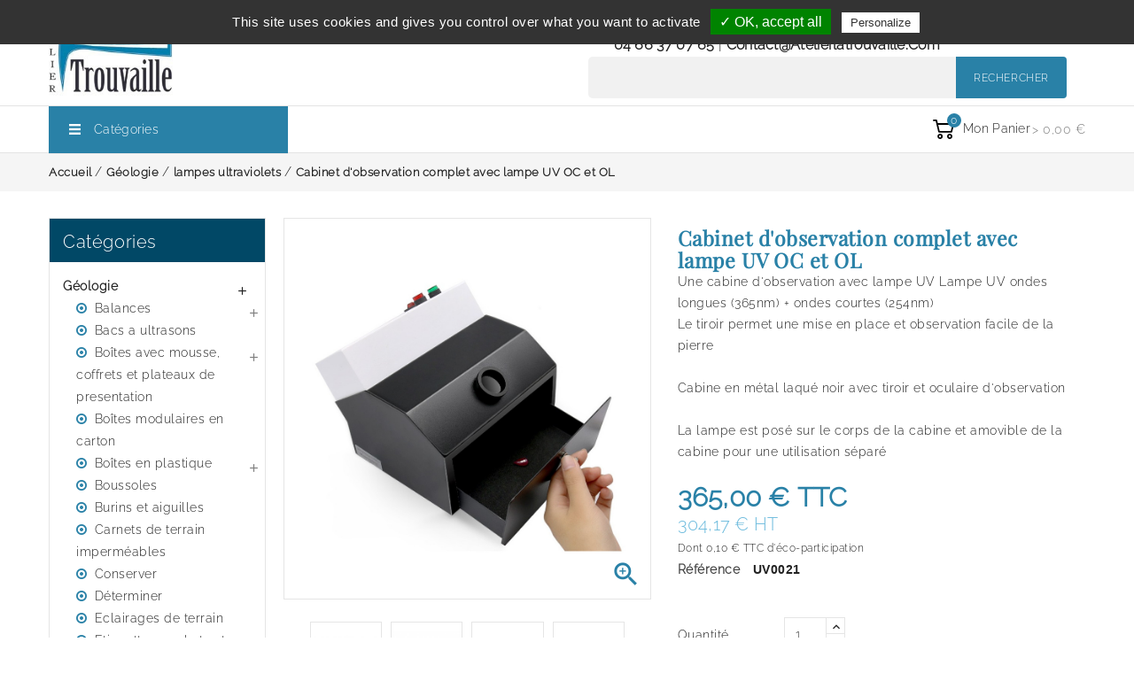

--- FILE ---
content_type: text/html; charset=utf-8
request_url: https://www.atelierlatrouvaille.com/u-rayons-ultraviolets-et-radioactivite/3543-a-cabinet-d-observation-complet-avec-lampe-uv-ondes-longues-et-courtes.html
body_size: 120842
content:
<!doctype html>
<html lang="fr">

  <head>
    
      
<meta charset="utf-8">


<meta http-equiv="x-ua-compatible" content="ie=edge">



  <link rel="canonical" href="https://www.atelierlatrouvaille.com/u-rayons-ultraviolets-et-radioactivite/3543-a-cabinet-d-observation-complet-avec-lampe-uv-ondes-longues-et-courtes.html">

  <title>A/ Cabinet d&#039;observation complet avec lampe UV ondes longues et courtes</title>
  <meta name="description" content="A/ Cabinet d&#039;observation complet avec lampe UV ondes longues et courtes">
  <meta name="keywords" content="a/ cabinet d&#039;observation complet avec lampe uv ondes longues et courtes">
        <link rel="canonical" href="https://www.atelierlatrouvaille.com/u-rayons-ultraviolets-et-radioactivite/3543-a-cabinet-d-observation-complet-avec-lampe-uv-ondes-longues-et-courtes.html">
    
<meta property="og:title" content="A/ Cabinet d&#039;observation complet avec lampe UV ondes longues et courtes"/>
<meta property="og:description" content="A/ Cabinet d&#039;observation complet avec lampe UV ondes longues et courtes"/>
<meta property="og:type" content="website"/>
<meta property="og:url" content="https://www.atelierlatrouvaille.com/u-rayons-ultraviolets-et-radioactivite/3543-a-cabinet-d-observation-complet-avec-lampe-uv-ondes-longues-et-courtes.html"/>
<meta property="og:site_name" content="Atelier la trouvaille"/>

  <meta property="og:type" content="product"/>
            <meta property="og:image" content="https://www.atelierlatrouvaille.com/9496-large_default/a-cabinet-d-observation-complet-avec-lampe-uv-ondes-longues-et-courtes.jpg"/>
          <meta property="og:image" content="https://www.atelierlatrouvaille.com/9494-large_default/a-cabinet-d-observation-complet-avec-lampe-uv-ondes-longues-et-courtes.jpg"/>
          <meta property="og:image" content="https://www.atelierlatrouvaille.com/9495-large_default/a-cabinet-d-observation-complet-avec-lampe-uv-ondes-longues-et-courtes.jpg"/>
          <meta property="og:image" content="https://www.atelierlatrouvaille.com/9497-large_default/a-cabinet-d-observation-complet-avec-lampe-uv-ondes-longues-et-courtes.jpg"/>
        <meta property="og:image:height" content="1000"/>
    <meta property="og:image:width" content="961"/>

        <meta property="product:price:amount" content="365" />
    <meta property="product:price:currency" content="EUR" />
            <meta property="product:brand" content="Atelier La Trouvaille" />
    <meta property="og:availability" content="instock" />
<script type="application/ld+json">
{
    "@context" : "http://schema.org",
    "@type" : "Organization",
    "name" : "Atelier la trouvaille",
    "url" : "https://www.atelierlatrouvaille.com/",
    "logo" : {
        "@type":"ImageObject",
        "url":"https://www.atelierlatrouvaille.com/img/logo-1649941129.jpg"
    }
}

</script>

<script type="application/ld+json">
{
    "@context":"http://schema.org",
    "@type":"WebPage",
    "isPartOf": {
        "@type":"WebSite",
        "url":  "https://www.atelierlatrouvaille.com/",
        "name": "Atelier la trouvaille"
    },
    "name": "A/ Cabinet d&#039;observation complet avec lampe UV ondes longues et courtes",
    "url":  "https://www.atelierlatrouvaille.com/u-rayons-ultraviolets-et-radioactivite/3543-a-cabinet-d-observation-complet-avec-lampe-uv-ondes-longues-et-courtes.html"
}


</script>
    <script type="application/ld+json">
    {
    "@context": "http://schema.org/",
    "@type": "Product",
    "name": "Cabinet d&#039;observation complet avec lampe UV OC et OL",
    "description": "A/ Cabinet d&#039;observation complet avec lampe UV ondes longues et courtes",
    "category": "lampes ultraviolets",
    "image" :"https://www.atelierlatrouvaille.com/9496-home_default/a-cabinet-d-observation-complet-avec-lampe-uv-ondes-longues-et-courtes.jpg",    "sku": "UV0021",          "mpn": "UV0021",
        "brand": {
        "@type": "Thing",
        "name": "Atelier La Trouvaille"
    },            "weight": {
        "@context": "https://schema.org",
        "@type": "QuantitativeValue",
        "value": "2.700000",
        "unitCode": "kg"
    },          "offers": {
        "@type": "Offer",
        "priceCurrency": "EUR",
        "name": "Cabinet d&#039;observation complet avec lampe UV OC et OL",
        "price": "365",
        "url": "https://www.atelierlatrouvaille.com/u-rayons-ultraviolets-et-radioactivite/3543-a-cabinet-d-observation-complet-avec-lampe-uv-ondes-longues-et-courtes.html",
        "priceValidUntil": "2025-11-28",
                "image": ["https://www.atelierlatrouvaille.com/9496-large_default/a-cabinet-d-observation-complet-avec-lampe-uv-ondes-longues-et-courtes.jpg","https://www.atelierlatrouvaille.com/9494-large_default/a-cabinet-d-observation-complet-avec-lampe-uv-ondes-longues-et-courtes.jpg","https://www.atelierlatrouvaille.com/9495-large_default/a-cabinet-d-observation-complet-avec-lampe-uv-ondes-longues-et-courtes.jpg","https://www.atelierlatrouvaille.com/9497-large_default/a-cabinet-d-observation-complet-avec-lampe-uv-ondes-longues-et-courtes.jpg"],
                          "mpn": "UV0021",
                "sku": "UV0021",
                        "availability": "http://schema.org/InStock",
        "seller": {
            "@type": "Organization",
            "name": "Atelier la trouvaille"
        }
    }
    
}


    </script>
<script type="application/ld+json">
    {
    "@context": "https://schema.org",
    "@type": "BreadcrumbList",
    "itemListElement": [
        {
    "@type": "ListItem",
    "position": 1,
    "name": "Accueil",
    "item": "https://www.atelierlatrouvaille.com/"
    },        {
    "@type": "ListItem",
    "position": 2,
    "name": "Géologie",
    "item": "https://www.atelierlatrouvaille.com/1017-geologie"
    },        {
    "@type": "ListItem",
    "position": 3,
    "name": "lampes ultraviolets",
    "item": "https://www.atelierlatrouvaille.com/1062-u-rayons-ultraviolets-et-radioactivite"
    },        {
    "@type": "ListItem",
    "position": 4,
    "name": "Cabinet d&#039;observation complet avec lampe UV OC et OL",
    "item": "https://www.atelierlatrouvaille.com/u-rayons-ultraviolets-et-radioactivite/3543-a-cabinet-d-observation-complet-avec-lampe-uv-ondes-longues-et-courtes.html"
    }    ]
    }
    </script>



<meta name="viewport" content="width=device-width, initial-scale=1">



<link rel="icon" type="image/vnd.microsoft.icon" href="https://www.atelierlatrouvaille.com/img/favicon.ico?1672138305">
<link rel="shortcut icon" type="image/x-icon" href="https://www.atelierlatrouvaille.com/img/favicon.ico?1672138305">

<!-- Templatemela added -->

<link rel="preconnect" href="https://fonts.gstatic.com">
<link href="https://fonts.googleapis.com/css2?family=Inter:wght@100;200;300;400;500;600;700;800;900&display=swap" rel="stylesheet"> 



    <link rel="stylesheet" href="/modules/ps_checkout/views/css/payments.css?version=3.6.3" type="text/css" media="all">
  <link rel="stylesheet" href="https://www.atelierlatrouvaille.com/themes/PRSADD261/assets/cache/theme-c980ce266.css" type="text/css" media="all">


<script type="text/javascript" src="https://www.atelierlatrouvaille.com/themes/PRSADD261/assets/js/jquery-1.7.1.min.js"></script>
<script src="/tarteaucitron/tarteaucitron.js"></script>

<script type="text/javascript">
        tarteaucitron.init({
    	  "privacyUrl": "", /* Privacy policy url */
          "bodyPosition": "bottom", /* or top to bring it as first element for accessibility */

    	  "hashtag": "#tarteaucitron", /* Open the panel with this hashtag */
    	  "cookieName": "tarteaucitron", /* Cookie name */
    
    	  "orientation": "middle", /* Banner position (top - bottom) */
       
          "groupServices": false, /* Group services by category */
          "serviceDefaultState": "wait", /* Default state (true - wait - false) */
                           
    	  "showAlertSmall": false, /* Show the small banner on bottom right */
    	  "cookieslist": false, /* Show the cookie list */
                           
          "closePopup": false, /* Show a close X on the banner */

          "showIcon": true, /* Show cookie icon to manage cookies */
          //"iconSrc": "", /* Optionnal: URL or base64 encoded image */
          "iconPosition": "BottomRight", /* BottomRight, BottomLeft, TopRight and TopLeft */

    	  "adblocker": false, /* Show a Warning if an adblocker is detected */
                           
          "DenyAllCta" : true, /* Show the deny all button */
          "AcceptAllCta" : true, /* Show the accept all button when highPrivacy on */
          "highPrivacy": true, /* HIGHLY RECOMMANDED Disable auto consent */
                           
    	  "handleBrowserDNTRequest": false, /* If Do Not Track == 1, disallow all */

    	  "removeCredit": false, /* Remove credit link */
    	  "moreInfoLink": true, /* Show more info link */

          "useExternalCss": false, /* If false, the tarteaucitron.css file will be loaded */
          "useExternalJs": false, /* If false, the tarteaucitron.js file will be loaded */

    	  //"cookieDomain": ".my-multisite-domaine.fr", /* Shared cookie for multisite */
                          
          "readmoreLink": "", /* Change the default readmore link */

          "mandatory": true, /* Show a message about mandatory cookies */
          "mandatoryCta": true /* Show the disabled accept button when mandatory on */
        });
</script>
<script type="text/javascript">
        (tarteaucitron.job = tarteaucitron.job || []).push('youtube');
        </script>
<script type="text/javascript">
        tarteaucitron.user.gajsUa = 'UA-6069087-1';
        tarteaucitron.user.gajsMore = function () { /* add here your optionnal _ga.push() */ };
        (tarteaucitron.job = tarteaucitron.job || []).push('gajs');
        </script>

  

  <script type="text/javascript">
        var prestashop = {"cart":{"products":[],"totals":{"total":{"type":"total","label":"Total","amount":0,"value":"0,00\u00a0\u20ac"},"total_including_tax":{"type":"total","label":"Total TTC","amount":0,"value":"0,00\u00a0\u20ac"},"total_excluding_tax":{"type":"total","label":"Total HT :","amount":0,"value":"0,00\u00a0\u20ac"}},"subtotals":{"products":{"type":"products","label":"Sous-total","amount":0,"value":"0,00\u00a0\u20ac"},"discounts":null,"shipping":{"type":"shipping","label":"Livraison","amount":0,"value":""},"tax":null},"products_count":0,"summary_string":"0 articles","vouchers":{"allowed":1,"added":[]},"discounts":[],"minimalPurchase":0,"minimalPurchaseRequired":""},"currency":{"id":1,"name":"Euro","iso_code":"EUR","iso_code_num":"978","sign":"\u20ac"},"customer":{"lastname":null,"firstname":null,"email":null,"birthday":null,"newsletter":null,"newsletter_date_add":null,"optin":null,"website":null,"company":null,"siret":null,"ape":null,"is_logged":false,"gender":{"type":null,"name":null},"addresses":[]},"language":{"name":"Fran\u00e7ais (French)","iso_code":"fr","locale":"fr-FR","language_code":"fr","is_rtl":"0","date_format_lite":"d\/m\/Y","date_format_full":"d\/m\/Y H:i:s","id":1},"page":{"title":"","canonical":"https:\/\/www.atelierlatrouvaille.com\/u-rayons-ultraviolets-et-radioactivite\/3543-a-cabinet-d-observation-complet-avec-lampe-uv-ondes-longues-et-courtes.html","meta":{"title":"A\/ Cabinet d'observation complet avec lampe UV ondes longues et courtes","description":"A\/ Cabinet d'observation complet avec lampe UV ondes longues et courtes","keywords":"a\/ cabinet d'observation complet avec lampe uv ondes longues et courtes","robots":"index"},"page_name":"product","body_classes":{"lang-fr":true,"lang-rtl":false,"country-FR":true,"currency-EUR":true,"layout-left-column":true,"page-product":true,"tax-display-enabled":true,"product-id-3543":true,"product-Cabinet d'observation complet avec lampe UV OC et OL":true,"product-id-category-1062":true,"product-id-manufacturer-16":true,"product-id-supplier-19":true,"product-available-for-order":true},"admin_notifications":[]},"shop":{"name":"Atelier la trouvaille","logo":"https:\/\/www.atelierlatrouvaille.com\/img\/logo-1649941129.jpg","stores_icon":"https:\/\/www.atelierlatrouvaille.com\/img\/logo_stores.png","favicon":"https:\/\/www.atelierlatrouvaille.com\/img\/favicon.ico"},"urls":{"base_url":"https:\/\/www.atelierlatrouvaille.com\/","current_url":"https:\/\/www.atelierlatrouvaille.com\/u-rayons-ultraviolets-et-radioactivite\/3543-a-cabinet-d-observation-complet-avec-lampe-uv-ondes-longues-et-courtes.html","shop_domain_url":"https:\/\/www.atelierlatrouvaille.com","img_ps_url":"https:\/\/www.atelierlatrouvaille.com\/img\/","img_cat_url":"https:\/\/www.atelierlatrouvaille.com\/img\/c\/","img_lang_url":"https:\/\/www.atelierlatrouvaille.com\/img\/l\/","img_prod_url":"https:\/\/www.atelierlatrouvaille.com\/img\/p\/","img_manu_url":"https:\/\/www.atelierlatrouvaille.com\/img\/m\/","img_sup_url":"https:\/\/www.atelierlatrouvaille.com\/img\/su\/","img_ship_url":"https:\/\/www.atelierlatrouvaille.com\/img\/s\/","img_store_url":"https:\/\/www.atelierlatrouvaille.com\/img\/st\/","img_col_url":"https:\/\/www.atelierlatrouvaille.com\/img\/co\/","img_url":"https:\/\/www.atelierlatrouvaille.com\/themes\/PRSADD261\/assets\/img\/","css_url":"https:\/\/www.atelierlatrouvaille.com\/themes\/PRSADD261\/assets\/css\/","js_url":"https:\/\/www.atelierlatrouvaille.com\/themes\/PRSADD261\/assets\/js\/","pic_url":"https:\/\/www.atelierlatrouvaille.com\/upload\/","pages":{"address":"https:\/\/www.atelierlatrouvaille.com\/adresse","addresses":"https:\/\/www.atelierlatrouvaille.com\/adresses","authentication":"https:\/\/www.atelierlatrouvaille.com\/Authentification","cart":"https:\/\/www.atelierlatrouvaille.com\/panier","category":"https:\/\/www.atelierlatrouvaille.com\/index.php?controller=category","cms":"https:\/\/www.atelierlatrouvaille.com\/index.php?controller=cms","contact":"https:\/\/www.atelierlatrouvaille.com\/contactez-nous","discount":"https:\/\/www.atelierlatrouvaille.com\/discount","guest_tracking":"https:\/\/www.atelierlatrouvaille.com\/guest-tracking","history":"https:\/\/www.atelierlatrouvaille.com\/historique-des-commandes","identity":"https:\/\/www.atelierlatrouvaille.com\/identite","index":"https:\/\/www.atelierlatrouvaille.com\/","my_account":"https:\/\/www.atelierlatrouvaille.com\/mon-compte","order_confirmation":"https:\/\/www.atelierlatrouvaille.com\/confirmation-commande","order_detail":"https:\/\/www.atelierlatrouvaille.com\/index.php?controller=order-detail","order_follow":"https:\/\/www.atelierlatrouvaille.com\/details-de-la-commande","order":"https:\/\/www.atelierlatrouvaille.com\/commande","order_return":"https:\/\/www.atelierlatrouvaille.com\/index.php?controller=order-return","order_slip":"https:\/\/www.atelierlatrouvaille.com\/avoirs","pagenotfound":"https:\/\/www.atelierlatrouvaille.com\/erreur-404","password":"https:\/\/www.atelierlatrouvaille.com\/mot-de-passe-oublie","pdf_invoice":"https:\/\/www.atelierlatrouvaille.com\/index.php?controller=pdf-invoice","pdf_order_return":"https:\/\/www.atelierlatrouvaille.com\/index.php?controller=pdf-order-return","pdf_order_slip":"https:\/\/www.atelierlatrouvaille.com\/index.php?controller=pdf-order-slip","prices_drop":"https:\/\/www.atelierlatrouvaille.com\/promotions","product":"https:\/\/www.atelierlatrouvaille.com\/index.php?controller=product","search":"https:\/\/www.atelierlatrouvaille.com\/recherche","sitemap":"https:\/\/www.atelierlatrouvaille.com\/plan-du-site","stores":"https:\/\/www.atelierlatrouvaille.com\/magasins","supplier":"https:\/\/www.atelierlatrouvaille.com\/fournisseurs","register":"https:\/\/www.atelierlatrouvaille.com\/Authentification?create_account=1","order_login":"https:\/\/www.atelierlatrouvaille.com\/commande?login=1"},"alternative_langs":[],"theme_assets":"\/themes\/PRSADD261\/assets\/","actions":{"logout":"https:\/\/www.atelierlatrouvaille.com\/?mylogout="},"no_picture_image":{"bySize":{"cart_default":{"url":"https:\/\/www.atelierlatrouvaille.com\/img\/p\/fr-default-cart_default.jpg","width":80,"height":85},"small_default":{"url":"https:\/\/www.atelierlatrouvaille.com\/img\/p\/fr-default-small_default.jpg","width":98,"height":104},"side_default":{"url":"https:\/\/www.atelierlatrouvaille.com\/img\/p\/fr-default-side_default.jpg","width":116,"height":148},"category_page_default":{"url":"https:\/\/www.atelierlatrouvaille.com\/img\/p\/fr-default-category_page_default.jpg","width":215,"height":274},"home_default":{"url":"https:\/\/www.atelierlatrouvaille.com\/img\/p\/fr-default-home_default.jpg","width":222,"height":283},"special_default":{"url":"https:\/\/www.atelierlatrouvaille.com\/img\/p\/fr-default-special_default.jpg","width":246,"height":316},"medium_default":{"url":"https:\/\/www.atelierlatrouvaille.com\/img\/p\/fr-default-medium_default.jpg","width":452,"height":481},"large_default":{"url":"https:\/\/www.atelierlatrouvaille.com\/img\/p\/fr-default-large_default.jpg","width":961,"height":1000}},"small":{"url":"https:\/\/www.atelierlatrouvaille.com\/img\/p\/fr-default-cart_default.jpg","width":80,"height":85},"medium":{"url":"https:\/\/www.atelierlatrouvaille.com\/img\/p\/fr-default-home_default.jpg","width":222,"height":283},"large":{"url":"https:\/\/www.atelierlatrouvaille.com\/img\/p\/fr-default-large_default.jpg","width":961,"height":1000},"legend":""}},"configuration":{"display_taxes_label":true,"display_prices_tax_incl":true,"is_catalog":false,"show_prices":true,"opt_in":{"partner":false},"quantity_discount":{"type":"discount","label":"Remise sur prix unitaire"},"voucher_enabled":1,"return_enabled":1},"field_required":[],"breadcrumb":{"links":[{"title":"Accueil","url":"https:\/\/www.atelierlatrouvaille.com\/"},{"title":"G\u00e9ologie","url":"https:\/\/www.atelierlatrouvaille.com\/1017-geologie"},{"title":"lampes ultraviolets","url":"https:\/\/www.atelierlatrouvaille.com\/1062-u-rayons-ultraviolets-et-radioactivite"},{"title":"Cabinet d'observation complet avec lampe UV OC et OL","url":"https:\/\/www.atelierlatrouvaille.com\/u-rayons-ultraviolets-et-radioactivite\/3543-a-cabinet-d-observation-complet-avec-lampe-uv-ondes-longues-et-courtes.html"}],"count":4},"link":{"protocol_link":"https:\/\/","protocol_content":"https:\/\/"},"time":1763037816,"static_token":"c829f3d3f327c765a643c7894d731b22","token":"d3c053ea180ef770de67be624d8cdc7a","debug":false};
        var prestashopFacebookAjaxController = "https:\/\/www.atelierlatrouvaille.com\/module\/ps_facebook\/Ajax";
        var ps_checkout3dsEnabled = true;
        var ps_checkoutAutoRenderDisabled = false;
        var ps_checkoutCancelUrl = "https:\/\/www.atelierlatrouvaille.com\/module\/ps_checkout\/cancel";
        var ps_checkoutCardBrands = ["MASTERCARD","VISA","AMEX","CB_NATIONALE"];
        var ps_checkoutCardFundingSourceImg = "\/modules\/ps_checkout\/views\/img\/payment-cards.png";
        var ps_checkoutCardLogos = {"AMEX":"\/modules\/ps_checkout\/views\/img\/amex.svg","CB_NATIONALE":"\/modules\/ps_checkout\/views\/img\/cb.svg","DINERS":"\/modules\/ps_checkout\/views\/img\/diners.svg","DISCOVER":"\/modules\/ps_checkout\/views\/img\/discover.svg","JCB":"\/modules\/ps_checkout\/views\/img\/jcb.svg","MAESTRO":"\/modules\/ps_checkout\/views\/img\/maestro.svg","MASTERCARD":"\/modules\/ps_checkout\/views\/img\/mastercard.svg","UNIONPAY":"\/modules\/ps_checkout\/views\/img\/unionpay.svg","VISA":"\/modules\/ps_checkout\/views\/img\/visa.svg"};
        var ps_checkoutCartProductCount = 0;
        var ps_checkoutCheckUrl = "https:\/\/www.atelierlatrouvaille.com\/module\/ps_checkout\/check";
        var ps_checkoutCheckoutTranslations = {"checkout.go.back.link.title":"Retourner au tunnel de commande","checkout.go.back.label":"Tunnel de commande","checkout.card.payment":"Paiement par carte","checkout.page.heading":"R\u00e9sum\u00e9 de commande","checkout.cart.empty":"Votre panier d'achat est vide.","checkout.page.subheading.card":"Carte","checkout.page.subheading.paypal":"PayPal","checkout.payment.by.card":"Vous avez choisi de payer par carte.","checkout.payment.by.paypal":"Vous avez choisi de payer par PayPal.","checkout.order.summary":"Voici un r\u00e9sum\u00e9 de votre commande :","checkout.order.amount.total":"Le montant total de votre panier est de","checkout.order.included.tax":"(TTC)","checkout.order.confirm.label":"Veuillez finaliser votre commande en cliquant sur &quot;Je valide ma commande&quot;","paypal.hosted-fields.label.card-name":"Nom du titulaire de la carte","paypal.hosted-fields.placeholder.card-name":"Nom du titulaire de la carte","paypal.hosted-fields.label.card-number":"Num\u00e9ro de carte","paypal.hosted-fields.placeholder.card-number":"Num\u00e9ro de carte","paypal.hosted-fields.label.expiration-date":"Date d'expiration","paypal.hosted-fields.placeholder.expiration-date":"MM\/YY","paypal.hosted-fields.label.cvv":"Code de s\u00e9curit\u00e9","paypal.hosted-fields.placeholder.cvv":"XXX","payment-method-logos.title":"Paiement 100% s\u00e9curis\u00e9","express-button.cart.separator":"ou","express-button.checkout.express-checkout":"Achat rapide","error.paypal-sdk":"No PayPal Javascript SDK Instance","checkout.payment.others.link.label":"Autres moyens de paiement","checkout.payment.others.confirm.button.label":"Je valide ma commande","checkout.form.error.label":"Une erreur s'est produite lors du paiement. Veuillez r\u00e9essayer ou contacter le support.","loader-component.label.header":"Merci pour votre achat !","loader-component.label.body":"Veuillez patienter, nous traitons votre paiement","error.paypal-sdk.contingency.cancel":"Authentification du titulaire de carte annul\u00e9e, veuillez choisir un autre moyen de paiement ou essayez de nouveau.","error.paypal-sdk.contingency.error":"Une erreur est survenue lors de l'authentification du titulaire de la carte, veuillez choisir un autre moyen de paiement ou essayez de nouveau.","error.paypal-sdk.contingency.failure":"Echec de l'authentification du titulaire de la carte, veuillez choisir un autre moyen de paiement ou essayez de nouveau.","error.paypal-sdk.contingency.unknown":"L'identit\u00e9 du titulaire de la carte n'a pas pu \u00eatre v\u00e9rifi\u00e9e, veuillez choisir un autre moyen de paiement ou essayez de nouveau."};
        var ps_checkoutCheckoutUrl = "https:\/\/www.atelierlatrouvaille.com\/commande";
        var ps_checkoutConfirmUrl = "https:\/\/www.atelierlatrouvaille.com\/confirmation-commande";
        var ps_checkoutCreateUrl = "https:\/\/www.atelierlatrouvaille.com\/module\/ps_checkout\/create";
        var ps_checkoutCspNonce = "";
        var ps_checkoutExpressCheckoutCartEnabled = false;
        var ps_checkoutExpressCheckoutOrderEnabled = false;
        var ps_checkoutExpressCheckoutProductEnabled = false;
        var ps_checkoutExpressCheckoutSelected = false;
        var ps_checkoutExpressCheckoutUrl = "https:\/\/www.atelierlatrouvaille.com\/module\/ps_checkout\/ExpressCheckout";
        var ps_checkoutFundingSource = "paypal";
        var ps_checkoutFundingSourcesSorted = ["bancontact","eps","giropay","ideal","mybank","p24","blik","paypal","paylater"];
        var ps_checkoutHostedFieldsContingencies = "SCA_WHEN_REQUIRED";
        var ps_checkoutHostedFieldsEnabled = false;
        var ps_checkoutHostedFieldsSelected = false;
        var ps_checkoutLoaderImage = "\/modules\/ps_checkout\/views\/img\/loader.svg";
        var ps_checkoutPartnerAttributionId = "PrestaShop_Cart_PSXO_PSDownload";
        var ps_checkoutPayLaterCartPageButtonEnabled = false;
        var ps_checkoutPayLaterCategoryPageBannerEnabled = false;
        var ps_checkoutPayLaterHomePageBannerEnabled = false;
        var ps_checkoutPayLaterOrderPageBannerEnabled = false;
        var ps_checkoutPayLaterOrderPageButtonEnabled = false;
        var ps_checkoutPayLaterOrderPageMessageEnabled = false;
        var ps_checkoutPayLaterProductPageBannerEnabled = false;
        var ps_checkoutPayLaterProductPageButtonEnabled = false;
        var ps_checkoutPayLaterProductPageMessageEnabled = false;
        var ps_checkoutPayPalButtonConfiguration = {"color":"white","shape":"rect","label":"pay"};
        var ps_checkoutPayPalOrderId = "";
        var ps_checkoutPayPalSdkConfig = {"clientId":"AXjYFXWyb4xJCErTUDiFkzL0Ulnn-bMm4fal4G-1nQXQ1ZQxp06fOuE7naKUXGkq2TZpYSiI9xXbs4eo","merchantId":"ZVKD2WPGR3RX2","currency":"EUR","intent":"capture","commit":"false","vault":"false","integrationDate":"2022-14-06","dataPartnerAttributionId":"PrestaShop_Cart_PSXO_PSDownload","dataCspNonce":"","dataEnable3ds":"true","disableFunding":"card","enableFunding":"paylater","components":"marks,funding-eligibility"};
        var ps_checkoutPayWithTranslations = {"bancontact":"Payer par Bancontact","eps":"Payer par EPS","giropay":"Payer par Giropay","ideal":"Payer par iDEAL","mybank":"Payer par MyBank","p24":"Payer par Przelewy24","blik":"Payer par BLIK","paypal":"Payer avec un compte PayPal","paylater":"Payer en plusieurs fois avec PayPal Pay Later"};
        var ps_checkoutPaymentMethodLogosTitleImg = "\/modules\/ps_checkout\/views\/img\/lock_checkout.svg";
        var ps_checkoutRenderPaymentMethodLogos = true;
        var ps_checkoutValidateUrl = "https:\/\/www.atelierlatrouvaille.com\/module\/ps_checkout\/validate";
        var ps_checkoutVersion = "3.6.3";
        var psr_icon_color = "#F19D76";
      </script>



  <script>
  const bxTranslation = {"error":{"carrierNotFound":"Impossible de trouver le transporteur","couldNotSelectPoint":"An error occurred during parcel point selection"},"text":{"openingHours":"Horaires d'ouverture","chooseParcelPoint":"Choisir ce point relais","closeMap":"Fermer la carte","closedLabel":"Ferm\u00e9      "},"day":{"MONDAY":"lundi","TUESDAY":"mardi","WEDNESDAY":"mercredi","THURSDAY":"jeudi","FRIDAY":"vendredi","SATURDAY":"samedi","SUNDAY":"dimanche"},"distance":"\u00e0 %s km"};
  const bxMapUrl = "https://maps.boxtal.com/styles/boxtal/style.json?access_token=eyJhbGciOiJSUzI1NiIsInR5cCI6IkpXVCJ9.[base64].[base64]";
  const bxMapLogoImageUrl = "https://resource.boxtal.com/images/boxtal-maps.svg";
  const bxMapLogoHrefUrl = "https://www.boxtal.com";
  const bxAjaxUrl = "https://www.atelierlatrouvaille.com/module/boxtalconnect/ajax";
  bxToken = "c829f3d3f327c765a643c7894d731b22";
</script>
<!-- ProductVideo vars -->
<script type="text/javascript">
        var pv_force_thumb_size = 1;
        var pv_disable_autosize = 0;
        var pv_disable_replace = 0;
        var pv_disable_img_hide = 0;
        var pv_hide_image_container = 0;
        var pv_side_position = -1;
        var pv_thumb_add_width = 0;
        var pv_image_zindex = 999;
        var pv_load_delay = 10;
        var pv_deep_select = 0;
        var pv_thumb_dir = 0;
        var pv_default = 0;
        var pv_auto = 0;
        var pv_limit = 0;
        var pv_click_to_activate = 1;
        var pv_custom_img_slider_refresh = 0;
        var pv_custom_slider_sync = 0;
        var pv_rel = 0;
        var pv_cont = 1;
        var pv_info = 0;
        var pv_priv = 1;
        var pv_loop = 0;
        var pv_pos = 1;
        var pv_vim_portrait = 1;
        var PV_VIM_MUTED = 0;
        var pv_vim_loop = 1;
        var pv_vim_byline = 1;
        var pv_vim_badge = 1;
        var pv_vim_title = 1;
        var pv_vim_autoplay = 1;
        var pv_force_hide_preview = 0;
        var pv_force_button = 0;
        var pv_force_controls = 0;
        var pv_force_close = 0;
        var pv_no_padding = 0;
        var pv_fancy_link = 1;
            var pv_image_holder = '.product-cover';
        var pv_image_container = '.product-cover';
        var pv_videoholder_placement = '.product-images';
        var pv_clt = 'li';
        var pv_custom_img_slider = '0';
        var pv_custom_img_slider_selector = '';
        var pv_custom_main_img_slider_selector = '';
        var pv_click_behaviour_type = 'mousedown';
        var pv_list_cust_holder = '';
        var pv_list_cust_button_holder = '';
        var pv_list_cust_button_insert = '1';
        var pv_list_cust_filter = '';
        var pv_list_cust_selector = '';
        var pv_vim_color = '#00adef';
        var pv_burl = '/';
            var pv_thumb_before = '';         var pv_thumb_after = '';         var pv_custom_main_img_slider_pre = '';         var pv_custom_main_img_slider_post = '';          
    var pv_video_list = false;
    
    </script>
<!-- Video Microdata Start -->
<!-- Video Microdata End -->
    <script type="text/javascript">
        //<![CDATA[
        var baseDir = 'https://www.atelierlatrouvaille.com/';
        //]]>
    </script>





    
  </head>

  <body id="product" class="lang-fr country-fr currency-eur layout-left-column page-product tax-display-enabled product-id-3543 product-cabinet-d-observation-complet-avec-lampe-uv-oc-et-ol product-id-category-1062 product-id-manufacturer-16 product-id-supplier-19 product-available-for-order">

    
    
    

    <main id="page">
      
              

      <header id="header">
        
          

  <div class="header-banner">
    
  </div>




<nav class="header-nav">

		<div class="nav1cmsblock">
		<a href="#"> 
		<span class="contact_outerimg"></span> 
		<span class="contact_innerdes"> <span class="desc_contact">Service clientèle<br>du lundi au vendredi de 9h à 12h et de 14h à 18h...</span> <span class="contact_number">04 66 37 07 65</span> <span> </span> </span> 
		</a>
		</div>
        
		<div class="hidden-md-down">
			<div class="container">
			<div class="left-nav">
				
			</div>
			
			<div class="right-nav">
				
			</div>
		</div>
		</div>
		
			<div class="hidden-lg-up text-xs-center mobile">
				<div class="container">
				<div class="top-logo" id="_mobile_logo"></div>
				
  		</div>
			
  		<div class="innerhead">
  			<div class="container">
				<div class="text-xs-left mobile hidden-lg-up mobile-menu">
				  	<div class="container menu-container">
					    <div class="menu-icon">
					     	<div class="cat-title"> 
					     		<i class="material-icons menu-open">&#xE5D2;</i>
					    	</div>
					  	</div>
					</div>
	  			</div>
				<div class="pull-xs-right" id="_mobile_cart"></div>
				<div class="pull-xs-right" id="_mobile_user_info"></div>
				<div class="clearfix"></div>
			</div>
		</div>
		</div>
        <div>
	
</nav>



	<div class="header-top">
		<div class="container header_sub">
		
					<div class="header_logo hidden-md-down" id="_desktop_logo">
											<a href="https://www.atelierlatrouvaille.com/">
	                  		<img class="logo img-responsive" src="https://www.atelierlatrouvaille.com/img/logo-1649941129.jpg" alt="Atelier la trouvaille">
	                	</a>
            							</div>

						

			<div id="_desktop_user_info">
	<div class="tm_userinfotitle">
    <div class="user_signin">Se connecter</div>
    <div class="user_account">Mon compte</div>
 
  </div>
   
  <ul class="user-info">
        <a
        href="https://www.atelierlatrouvaille.com/mon-compte"
        title="Connectez-vous à votre compte client"
        rel="nofollow"
      >
        <i class="material-icons">&#xe899;</i>
        <span class="hidden-md-down"><div class="seconnecter"> Se connecter<br>Créer un compte</div></span>
      </a>
    
    <div class="head-wishlist">
      <a
        class="ap-btn-wishlist dropdown-item"
        href="//www.atelierlatrouvaille.com/module/stfeature/mywishlist"
        title="Wishlist"
        rel="nofollow"
      >
        <i class="material-icons">&#xE87E;</i>
        <span>Wishlist</span>
<!-- <span class="ap-total-wishlist ap-total"></span> -->
      </a>
    </div>



     <div class="head-compare">
      <a
        class="ap-btn-compare dropdown-item"
        href="//www.atelierlatrouvaille.com/module/stfeature/productscompare"
        title="Compare"
        rel="nofollow"
      >
        <i class="material-icons">&#xE863;</i>
        <span>Compare</span>
<!-- <span class="ap-total-compare ap-total"></span> -->
      </a>
    </div>
   
  </div><div id="tmnav1cmsblock">
	<div class="container">
  <div class="nav1cmsblock"><span class="contact_outerimg"></span> <span class="contact_innerdes"> <span class="desc_contact">Service clientèle<br />du lundi au vendredi de 9h à 12h et de 14h à 18h</span> <span class="contact_number"><b>04 66 37 07 65</b> | <b><a href="mailto:contact@atelierlatrouvaille.com">contact@atelierlatrouvaille.com</a></b></span></span></div>
</div>
</div>
<!-- Block search module TOP -->

<div id="search_widget" class="col-lg-4 col-md-5 col-sm-12 search-widget" data-search-controller-url="//www.atelierlatrouvaille.com/recherche">
		<span class="search_button"></span>
	<div class="searchtoggle">

<form method="get" action="//www.atelierlatrouvaille.com/recherche">
		<input type="hidden" name="controller" value="search">
		<input type="text" name="s" value="" placeholder="" aria-label="Rechercher">
		<button type="submit">
			<div class="submit-text">Rechercher</div>
			<!--<i class="material-icons search">&#xE8B6;</i>-->
		</button>
	</form>
</div>

</div>

<!-- /Block search module TOP -->

	
				<div id="mobile_top_menu_wrapper" class="row hidden-lg-up">
			      <div class="mobile-menu-inner">
			        <div class="menu-icon">
			       <div class="cat-title title2">   <i class="material-icons menu-close">&#xE5CD;</i>    </div>
			        </div>
				<div class="js-top-menu mobile" id="_mobile_top_menu"></div>
						<div id="_mobile_currency_selector"></div>
						<div id="_mobile_language_selector"></div>
						<div id="_mobile_contact_link"></div>
					</div>
				</div>
			</div>
	
		     	</div>
</div>
<div class="headernavfull">
	<div class="container">
  <div id="tm_vertical_menu_top" class="tmvm-contener clearfix col-lg-12">
<div class="block-title">
		<i class="fa fa-angle-down menu-open" aria-hidden="true"></i>
		<div class="menu-title">Catégories</div>
		
		
		</div>





<div class="menu vertical-menu js-top-menu position-static hidden-sm-down"  id="_desktop_top_menu">
    
  <ul class="tm_sf-menu top-menu" id="top-menu" data-depth="0"><li class="category " id="tmcategory-1017"><a href="https://www.atelierlatrouvaille.com/1017-geologie" class="dropdown-item" data-depth="0" ><span class="pull-xs-right  hidden-sm-down"><i class="material-icons left">&#xE315;</i><i class="material-icons right">&#xE314;</i></span><span class="pull-xs-right hidden-lg-up"><span data-target="#top_sub_menu_4923" data-toggle="collapse" class="navbar-toggler collapse-icons"><i class="material-icons add">&#xE313;</i><i class="material-icons remove">&#xE316;</i></span></span>Géologie</a><div  class="popover sub-menu js-sub-menu collapse" id="top_sub_menu_4923">
  <ul class="tm_sf-menu top-menu"  data-depth="1"><li class="category " id="tmcategory-1071"><a href="https://www.atelierlatrouvaille.com/1071-balances" class="dropdown-item dropdown-submenu" data-depth="1" ><span class="pull-xs-right  hidden-sm-down"><i class="material-icons left">&#xE315;</i><i class="material-icons right">&#xE314;</i></span><span class="pull-xs-right hidden-lg-up"><span data-target="#top_sub_menu_16219" data-toggle="collapse" class="navbar-toggler collapse-icons"><i class="material-icons add">&#xE313;</i><i class="material-icons remove">&#xE316;</i></span></span>Balances</a><div  class="popover sub-menu js-sub-menu second_depth collapse" id="top_sub_menu_16219">
  <ul class="tm_sf-menu top-menu"  data-depth="2"><li class="category " id="tmcategory-1144"><a href="https://www.atelierlatrouvaille.com/1144-balances-de-poche" class="dropdown-item" data-depth="2" >Balances de poche</a></li><li class="category " id="tmcategory-1838"><a href="https://www.atelierlatrouvaille.com/1838-balances-scolaires" class="dropdown-item" data-depth="2" >Balances scolaires</a></li><li class="category " id="tmcategory-1837"><a href="https://www.atelierlatrouvaille.com/1837-balances-de-table-et-plateforme" class="dropdown-item" data-depth="2" >Balances de table et plateforme</a></li><li class="category " id="tmcategory-1072"><a href="https://www.atelierlatrouvaille.com/1072-C-Balances-de-bureau" class="dropdown-item" data-depth="2" >Balances de bureau</a></li><li class="category " id="tmcategory-1308"><a href="https://www.atelierlatrouvaille.com/1308-balances-homologuees" class="dropdown-item" data-depth="2" >Balances homologuées</a></li><li class="category " id="tmcategory-1073"><a href="https://www.atelierlatrouvaille.com/1073-a-balances-a-carats" class="dropdown-item" data-depth="2" >Balances à carats</a></li><li class="category " id="tmcategory-1434"><a href="https://www.atelierlatrouvaille.com/1434-balances-de-densite" class="dropdown-item" data-depth="2" >Balances de densite</a></li></ul><div class="menu-images-container"></div></div></li><li class="category " id="tmcategory-1305"><a href="https://www.atelierlatrouvaille.com/1305-bacs-a-ultrasons" class="dropdown-item dropdown-submenu" data-depth="1" >Bacs a ultrasons</a></li><li class="category " id="tmcategory-1055"><a href="https://www.atelierlatrouvaille.com/1055-boites-avec-mousse-coffrets-et-plateaux" class="dropdown-item dropdown-submenu" data-depth="1" ><span class="pull-xs-right  hidden-sm-down"><i class="material-icons left">&#xE315;</i><i class="material-icons right">&#xE314;</i></span><span class="pull-xs-right hidden-lg-up"><span data-target="#top_sub_menu_10588" data-toggle="collapse" class="navbar-toggler collapse-icons"><i class="material-icons add">&#xE313;</i><i class="material-icons remove">&#xE316;</i></span></span>Boîtes avec mousse, coffrets et plateaux de presentation</a><div  class="popover sub-menu js-sub-menu second_depth collapse" id="top_sub_menu_10588">
  <ul class="tm_sf-menu top-menu"  data-depth="2"><li class="category " id="tmcategory-1058"><a href="https://www.atelierlatrouvaille.com/1058-a-coffrets-de-presentation-avec-boites" class="dropdown-item" data-depth="2" >Coffrets de présentation.</a></li><li class="category " id="tmcategory-1056"><a href="https://www.atelierlatrouvaille.com/1056-c-plateaux-de-presentation-avec-boites" class="dropdown-item" data-depth="2" >Plateaux de présentation</a></li><li class="category " id="tmcategory-1057"><a href="https://www.atelierlatrouvaille.com/1057-d-boites-seules-avec-mousse" class="dropdown-item" data-depth="2" >Boîtes seules</a></li><li class="category " id="tmcategory-1350"><a href="https://www.atelierlatrouvaille.com/1350-vitrines-et-cadres-de-presentation" class="dropdown-item" data-depth="2" >Vitrines et cadres de présentation</a></li><li class="category " id="tmcategory-1239"><a href="https://www.atelierlatrouvaille.com/1239-caissettes-de-rangement-en-bois" class="dropdown-item" data-depth="2" >Caissettes de rangement en bois</a></li></ul><div class="menu-images-container"></div></div></li><li class="category " id="tmcategory-1049"><a href="https://www.atelierlatrouvaille.com/1049-boites-modulaires-en-carton" class="dropdown-item dropdown-submenu" data-depth="1" >Boîtes modulaires en carton</a></li><li class="category " id="tmcategory-1045"><a href="https://www.atelierlatrouvaille.com/1045-e-boites-en-plastique" class="dropdown-item dropdown-submenu" data-depth="1" ><span class="pull-xs-right  hidden-sm-down"><i class="material-icons left">&#xE315;</i><i class="material-icons right">&#xE314;</i></span><span class="pull-xs-right hidden-lg-up"><span data-target="#top_sub_menu_24746" data-toggle="collapse" class="navbar-toggler collapse-icons"><i class="material-icons add">&#xE313;</i><i class="material-icons remove">&#xE316;</i></span></span>Boîtes en plastique</a><div  class="popover sub-menu js-sub-menu second_depth collapse" id="top_sub_menu_24746">
  <ul class="tm_sf-menu top-menu"  data-depth="2"><li class="category " id="tmcategory-1047"><a href="https://www.atelierlatrouvaille.com/1047-c-boites-en-plastique-totalement-transparentes" class="dropdown-item" data-depth="2" >Boîtes en plastique transparentes</a></li><li class="category " id="tmcategory-1048"><a href="https://www.atelierlatrouvaille.com/1048-f-boites-systeme" class="dropdown-item" data-depth="2" >Boîtes &quot;système&quot;</a></li><li class="category " id="tmcategory-1046"><a href="https://www.atelierlatrouvaille.com/1046-a-boites-plastiques-jousi" class="dropdown-item" data-depth="2" >Boîtes plastiques jousi et boîtes dôme.</a></li><li class="category " id="tmcategory-1344"><a href="https://www.atelierlatrouvaille.com/1344-vitrines-et-coffrets-de-presentation" class="dropdown-item" data-depth="2" >Vitrines et coffrets de présentation</a></li><li class="category " id="tmcategory-1351"><a href="https://www.atelierlatrouvaille.com/1351-caissettes-de-rangement-en-bois" class="dropdown-item" data-depth="2" >Caissettes de rangement en bois</a></li></ul><div class="menu-images-container"></div></div></li><li class="category " id="tmcategory-1148"><a href="https://www.atelierlatrouvaille.com/1148-boussoles" class="dropdown-item dropdown-submenu" data-depth="1" >Boussoles</a></li><li class="category " id="tmcategory-1024"><a href="https://www.atelierlatrouvaille.com/1024-burins-et-aiguilles" class="dropdown-item dropdown-submenu" data-depth="1" >Burins et aiguilles</a></li><li class="category " id="tmcategory-1156"><a href="https://www.atelierlatrouvaille.com/1156-carnets-de-terrain-impermeables" class="dropdown-item dropdown-submenu" data-depth="1" >Carnets de terrain imperméables</a></li><li class="category " id="tmcategory-1059"><a href="https://www.atelierlatrouvaille.com/1059-conserver" class="dropdown-item dropdown-submenu" data-depth="1" >Conserver</a></li><li class="category " id="tmcategory-1388"><a href="https://www.atelierlatrouvaille.com/1388-determiner" class="dropdown-item dropdown-submenu" data-depth="1" >Déterminer</a></li><li class="category " id="tmcategory-1365"><a href="https://www.atelierlatrouvaille.com/1365-eclairages-de-terrain" class="dropdown-item dropdown-submenu" data-depth="1" >Eclairages de terrain</a></li><li class="category " id="tmcategory-1054"><a href="https://www.atelierlatrouvaille.com/1054-J-Etiquettes-sachets-et-brucelles" class="dropdown-item dropdown-submenu" data-depth="1" >Etiquettes, sachets et brucelles</a></li><li class="category " id="tmcategory-1373"><a href="https://www.atelierlatrouvaille.com/1373-gps-garmin" class="dropdown-item dropdown-submenu" data-depth="1" >GPS Garmin</a></li><li class="category " id="tmcategory-1384"><a href="https://www.atelierlatrouvaille.com/1384-kit-de-geologe-et-de-d-orpaillage" class="dropdown-item dropdown-submenu" data-depth="1" >Kit de géologe et de d&#039;orpaillage</a></li><li class="category " id="tmcategory-1062"><a href="https://www.atelierlatrouvaille.com/1062-u-rayons-ultraviolets-et-radioactivite" class="dropdown-item dropdown-submenu" data-depth="1" >lampes ultraviolets</a></li><li class="category " id="tmcategory-1075"><a href="https://www.atelierlatrouvaille.com/1075-livres-et-dvd" class="dropdown-item dropdown-submenu" data-depth="1" >Livres et DVD</a></li><li class="category " id="tmcategory-1067"><a href="https://www.atelierlatrouvaille.com/1067-L-Loupes" class="dropdown-item dropdown-submenu" data-depth="1" ><span class="pull-xs-right  hidden-sm-down"><i class="material-icons left">&#xE315;</i><i class="material-icons right">&#xE314;</i></span><span class="pull-xs-right hidden-lg-up"><span data-target="#top_sub_menu_54633" data-toggle="collapse" class="navbar-toggler collapse-icons"><i class="material-icons add">&#xE313;</i><i class="material-icons remove">&#xE316;</i></span></span>Loupes</a><div  class="popover sub-menu js-sub-menu second_depth collapse" id="top_sub_menu_54633">
  <ul class="tm_sf-menu top-menu"  data-depth="2"><li class="category " id="tmcategory-1068"><a href="https://www.atelierlatrouvaille.com/1068-loupes-de-terrain" class="dropdown-item" data-depth="2" >Loupes de terrain et loupes à main</a></li><li class="category " id="tmcategory-1069"><a href="https://www.atelierlatrouvaille.com/1069-loupes-compte-fils-et-d-horloger-" class="dropdown-item" data-depth="2" >Compte-fils et boites loupes</a></li><li class="category " id="tmcategory-1070"><a href="https://www.atelierlatrouvaille.com/1070-loupes-optivisor-et-autres-casque-loupe" class="dropdown-item" data-depth="2" >Loupes OPTIVISOR  et autres casque loupe</a></li><li class="category " id="tmcategory-1270"><a href="https://www.atelierlatrouvaille.com/1270-lampes-loupes-daylight-observation" class="dropdown-item" data-depth="2" >Lampes loupes</a></li><li class="category " id="tmcategory-1290"><a href="https://www.atelierlatrouvaille.com/1290-loupes-d-horloger" class="dropdown-item" data-depth="2" >Loupes d&#039;Horloger</a></li><li class="category " id="tmcategory-1291"><a href="https://www.atelierlatrouvaille.com/1291-loupes-a-poser" class="dropdown-item" data-depth="2" >Loupes a poser</a></li><li class="category " id="tmcategory-1292"><a href="https://www.atelierlatrouvaille.com/1292-microscopes-de-poche" class="dropdown-item" data-depth="2" >Microscopes de poche</a></li><li class="category " id="tmcategory-1389"><a href="https://www.atelierlatrouvaille.com/1389-stereoscopes" class="dropdown-item" data-depth="2" >Stéréoscopes</a></li></ul><div class="menu-images-container"></div></div></li><li class="category " id="tmcategory-1022"><a href="https://www.atelierlatrouvaille.com/1022-marteaux-de-geologues-et-massettes" class="dropdown-item dropdown-submenu" data-depth="1" ><span class="pull-xs-right  hidden-sm-down"><i class="material-icons left">&#xE315;</i><i class="material-icons right">&#xE314;</i></span><span class="pull-xs-right hidden-lg-up"><span data-target="#top_sub_menu_46685" data-toggle="collapse" class="navbar-toggler collapse-icons"><i class="material-icons add">&#xE313;</i><i class="material-icons remove">&#xE316;</i></span></span>Marteaux de géologues et massettes</a><div  class="popover sub-menu js-sub-menu second_depth collapse" id="top_sub_menu_46685">
  <ul class="tm_sf-menu top-menu"  data-depth="2"><li class="category " id="tmcategory-1027"><a href="https://www.atelierlatrouvaille.com/1027-marteaux-de-geologues-plat-et-pointe" class="dropdown-item" data-depth="2" >Marteaux de géologues</a></li><li class="category " id="tmcategory-1028"><a href="https://www.atelierlatrouvaille.com/1028-C-Massettes-Estwing" class="dropdown-item" data-depth="2" >Massettes Estwing</a></li><li class="category " id="tmcategory-1030"><a href="https://www.atelierlatrouvaille.com/1030-pioches-hachettes-et-accessoires-estwing" class="dropdown-item" data-depth="2" >Pioches, Hachettes et accessoires Estwing</a></li><li class="category " id="tmcategory-1293"><a href="https://www.atelierlatrouvaille.com/1293-porte-marteaux-gants-lunettes-et-accessoires" class="dropdown-item" data-depth="2" >Porte marteaux, gants, lunettes et accessoires</a></li></ul><div class="menu-images-container"></div></div></li><li class="category " id="tmcategory-1044"><a href="https://www.atelierlatrouvaille.com/1044-mastic-et-colles" class="dropdown-item dropdown-submenu" data-depth="1" >Mastic et Colles</a></li><li class="category " id="tmcategory-1063"><a href="https://www.atelierlatrouvaille.com/1063-o-micro-paleontologie" class="dropdown-item dropdown-submenu" data-depth="1" >Micro-Paléontologie</a></li><li class="category " id="tmcategory-1026"><a href="https://www.atelierlatrouvaille.com/1026-N-Moteurs-suspendus-et-micro-perceuses" class="dropdown-item dropdown-submenu" data-depth="1" ><span class="pull-xs-right  hidden-sm-down"><i class="material-icons left">&#xE315;</i><i class="material-icons right">&#xE314;</i></span><span class="pull-xs-right hidden-lg-up"><span data-target="#top_sub_menu_65084" data-toggle="collapse" class="navbar-toggler collapse-icons"><i class="material-icons add">&#xE313;</i><i class="material-icons remove">&#xE316;</i></span></span>Moteurs suspendus et micro perceuses</a><div  class="popover sub-menu js-sub-menu second_depth collapse" id="top_sub_menu_65084">
  <ul class="tm_sf-menu top-menu"  data-depth="2"><li class="category " id="tmcategory-1036"><a href="https://www.atelierlatrouvaille.com/1036-micro-perceuse-proxxon" class="dropdown-item" data-depth="2" >Micro perceuse Proxxon.</a></li><li class="category " id="tmcategory-1035"><a href="https://www.atelierlatrouvaille.com/1035-moteurs-suspendus-et-micromoteurs" class="dropdown-item" data-depth="2" >Moteurs suspendus et micromoteurs</a></li><li class="category " id="tmcategory-1037"><a href="https://www.atelierlatrouvaille.com/1037-D-Accessoires-pour-micro-moteurs" class="dropdown-item" data-depth="2" >Accessoires pour micro-moteurs.</a></li><li class="category " id="tmcategory-1313"><a href="https://www.atelierlatrouvaille.com/1313-support-de-percage-pour-perles" class="dropdown-item" data-depth="2" >support de percage pour perles</a></li></ul><div class="menu-images-container"></div></div></li><li class="category " id="tmcategory-1065"><a href="https://www.atelierlatrouvaille.com/1065-P-Nettoyer" class="dropdown-item dropdown-submenu" data-depth="1" >Nettoyer</a></li><li class="category " id="tmcategory-1023"><a href="https://www.atelierlatrouvaille.com/1023-materiel-pour-chercheur-dor-et-lorpaillage" class="dropdown-item dropdown-submenu" data-depth="1" ><span class="pull-xs-right  hidden-sm-down"><i class="material-icons left">&#xE315;</i><i class="material-icons right">&#xE314;</i></span><span class="pull-xs-right hidden-lg-up"><span data-target="#top_sub_menu_39021" data-toggle="collapse" class="navbar-toggler collapse-icons"><i class="material-icons add">&#xE313;</i><i class="material-icons remove">&#xE316;</i></span></span>Orpaillage</a><div  class="popover sub-menu js-sub-menu second_depth collapse" id="top_sub_menu_39021">
  <ul class="tm_sf-menu top-menu"  data-depth="2"><li class="category " id="tmcategory-1470"><a href="https://www.atelierlatrouvaille.com/1470-batees-et-chapeau-chinois" class="dropdown-item" data-depth="2" >Batées et chapeau chinois</a></li><li class="category " id="tmcategory-1471"><a href="https://www.atelierlatrouvaille.com/1471-packs-complets-pour-l-orpaillage" class="dropdown-item" data-depth="2" >Packs complets pour l&#039;orpaillage</a></li><li class="category " id="tmcategory-1298"><a href="https://www.atelierlatrouvaille.com/1298-tamis" class="dropdown-item" data-depth="2" >Tamis</a></li><li class="category " id="tmcategory-1331"><a href="https://www.atelierlatrouvaille.com/1331-sluice-plan-incline-pour-l-orpaillage" class="dropdown-item" data-depth="2" >Sluice plan incliné pour l&#039;orpaillage</a></li><li class="category " id="tmcategory-1297"><a href="https://www.atelierlatrouvaille.com/1297-pelles-et-pompe" class="dropdown-item" data-depth="2" >Pelles et pompe</a></li><li class="category " id="tmcategory-1375"><a href="https://www.atelierlatrouvaille.com/1375-detecteurs" class="dropdown-item" data-depth="2" >Détecteurs</a></li><li class="category " id="tmcategory-1296"><a href="https://www.atelierlatrouvaille.com/1296-loupesune-selection-de-loupes-de-terrain" class="dropdown-item" data-depth="2" >Loupes</a></li><li class="category " id="tmcategory-1295"><a href="https://www.atelierlatrouvaille.com/1295-une-selection-de-balances-de-precision" class="dropdown-item" data-depth="2" >Une sélection de balances de précision</a></li><li class="category " id="tmcategory-1294"><a href="https://www.atelierlatrouvaille.com/1294-test-or-manuel-et-electronique" class="dropdown-item" data-depth="2" >Test or manuel et electronique</a></li><li class="category " id="tmcategory-1404"><a href="https://www.atelierlatrouvaille.com/1404-flacons-et-pipette" class="dropdown-item" data-depth="2" >Flacons et pipette</a></li><li class="category " id="tmcategory-1405"><a href="https://www.atelierlatrouvaille.com/1405-crochets-a-faille" class="dropdown-item" data-depth="2" >Crochets a faille </a></li><li class="category " id="tmcategory-1406"><a href="https://www.atelierlatrouvaille.com/1406-creusets-de-fusion-et-lingotiere" class="dropdown-item" data-depth="2" >Creusets de fusion et lingotiere</a></li><li class="category " id="tmcategory-1407"><a href="https://www.atelierlatrouvaille.com/1407-pioches-hachettes-et-marteaux" class="dropdown-item" data-depth="2" >Pioches, hachettes et marteaux</a></li><li class="category " id="tmcategory-1408"><a href="https://www.atelierlatrouvaille.com/1408-aimants-de-tri" class="dropdown-item" data-depth="2" >Aimants de tri</a></li><li class="category " id="tmcategory-1544"><a href="https://www.atelierlatrouvaille.com/1544-playdirt" class="dropdown-item" data-depth="2" >PLAYDIRT </a></li></ul><div class="menu-images-container"></div></div></li><li class="category " id="tmcategory-1383"><a href="https://www.atelierlatrouvaille.com/1383-pelles-de-terrain" class="dropdown-item dropdown-submenu" data-depth="1" >Pelles de terrain</a></li><li class="category " id="tmcategory-1025"><a href="https://www.atelierlatrouvaille.com/1025-S-Percuteurs" class="dropdown-item dropdown-submenu" data-depth="1" ><span class="pull-xs-right  hidden-sm-down"><i class="material-icons left">&#xE315;</i><i class="material-icons right">&#xE314;</i></span><span class="pull-xs-right hidden-lg-up"><span data-target="#top_sub_menu_4641" data-toggle="collapse" class="navbar-toggler collapse-icons"><i class="material-icons add">&#xE313;</i><i class="material-icons remove">&#xE316;</i></span></span>Percuteurs et sableuses</a><div  class="popover sub-menu js-sub-menu second_depth collapse" id="top_sub_menu_4641">
  <ul class="tm_sf-menu top-menu"  data-depth="2"><li class="category " id="tmcategory-1034"><a href="https://www.atelierlatrouvaille.com/1034-b-percussion-a-air" class="dropdown-item" data-depth="2" >Percussion à air</a></li><li class="category " id="tmcategory-1033"><a href="https://www.atelierlatrouvaille.com/1033-a-percussion-electrique" class="dropdown-item" data-depth="2" >Percussion électrique</a></li><li class="category " id="tmcategory-1066"><a href="https://www.atelierlatrouvaille.com/1066-sableuses" class="dropdown-item" data-depth="2" >Sableuses</a></li></ul><div class="menu-images-container"></div></div></li><li class="category " id="tmcategory-1385"><a href="https://www.atelierlatrouvaille.com/1385-petit-materiel-de-terrain" class="dropdown-item dropdown-submenu" data-depth="1" >Petit matériel de terrain</a></li><li class="category " id="tmcategory-1039"><a href="https://www.atelierlatrouvaille.com/1039-r-presentation" class="dropdown-item dropdown-submenu" data-depth="1" ><span class="pull-xs-right  hidden-sm-down"><i class="material-icons left">&#xE315;</i><i class="material-icons right">&#xE314;</i></span><span class="pull-xs-right hidden-lg-up"><span data-target="#top_sub_menu_12777" data-toggle="collapse" class="navbar-toggler collapse-icons"><i class="material-icons add">&#xE313;</i><i class="material-icons remove">&#xE316;</i></span></span>Présentation</a><div  class="popover sub-menu js-sub-menu second_depth collapse" id="top_sub_menu_12777">
  <ul class="tm_sf-menu top-menu"  data-depth="2"><li class="category " id="tmcategory-1041"><a href="https://www.atelierlatrouvaille.com/1041-chevalets-chromes" class="dropdown-item" data-depth="2" >Chevalets chromés</a></li><li class="category " id="tmcategory-1042"><a href="https://www.atelierlatrouvaille.com/1042-presentoirs-pour-pierres-facettees" class="dropdown-item" data-depth="2" >Pierres facettées</a></li><li class="category " id="tmcategory-1043"><a href="https://www.atelierlatrouvaille.com/1043-Socles-plexiglas" class="dropdown-item" data-depth="2" >Socles en plexiglas</a></li><li class="category " id="tmcategory-1053"><a href="https://www.atelierlatrouvaille.com/1053-T-Plateaux-tournants" class="dropdown-item" data-depth="2" >Plateaux tournants</a></li><li class="category " id="tmcategory-1040"><a href="https://www.atelierlatrouvaille.com/1040-presentoirs-transparents" class="dropdown-item" data-depth="2" >Présentoirs transparents</a></li><li class="category " id="tmcategory-1337"><a href="https://www.atelierlatrouvaille.com/1337-presentoirs-en-bois" class="dropdown-item" data-depth="2" >Présentoirs en bois</a></li><li class="category " id="tmcategory-1343"><a href="https://www.atelierlatrouvaille.com/1343-vitrines-et-coffrets-de-presentation" class="dropdown-item" data-depth="2" >Vitrines et coffrets de présentation</a></li></ul><div class="menu-images-container"></div></div></li><li class="category " id="tmcategory-1304"><a href="https://www.atelierlatrouvaille.com/1304-preparation-des-fossiles" class="dropdown-item dropdown-submenu" data-depth="1" ><span class="pull-xs-right  hidden-sm-down"><i class="material-icons left">&#xE315;</i><i class="material-icons right">&#xE314;</i></span><span class="pull-xs-right hidden-lg-up"><span data-target="#top_sub_menu_26621" data-toggle="collapse" class="navbar-toggler collapse-icons"><i class="material-icons add">&#xE313;</i><i class="material-icons remove">&#xE316;</i></span></span>Préparation des fossiles</a><div  class="popover sub-menu js-sub-menu second_depth collapse" id="top_sub_menu_26621">
  <ul class="tm_sf-menu top-menu"  data-depth="2"><li class="category " id="tmcategory-1903"><a href="https://www.atelierlatrouvaille.com/1903-nettoyage-manuel-des-fossiles" class="dropdown-item" data-depth="2" >Nettoyage manuel des fossiles</a></li><li class="category " id="tmcategory-1902"><a href="https://www.atelierlatrouvaille.com/1902-percuteurs-electriques" class="dropdown-item" data-depth="2" >Percuteurs électriques.</a></li><li class="category " id="tmcategory-1901"><a href="https://www.atelierlatrouvaille.com/1901-percuteur-a-air-comprime" class="dropdown-item" data-depth="2" >Percuteur a air comprimé</a></li><li class="category " id="tmcategory-1904"><a href="https://www.atelierlatrouvaille.com/1904-cabines-de-sablage" class="dropdown-item" data-depth="2" >Cabines de sablage</a></li><li class="category " id="tmcategory-1906"><a href="https://www.atelierlatrouvaille.com/1906-conservants" class="dropdown-item" data-depth="2" >Conservants</a></li><li class="category " id="tmcategory-1907"><a href="https://www.atelierlatrouvaille.com/1907-colles" class="dropdown-item" data-depth="2" >Colles</a></li><li class="category " id="tmcategory-1946"><a href="https://www.atelierlatrouvaille.com/1946-acides-pour-degager-les-fossilles" class="dropdown-item" data-depth="2" >Acides pour dégager les fossilles</a></li><li class="category " id="tmcategory-1926"><a href="https://www.atelierlatrouvaille.com/1926-produits-de-finition" class="dropdown-item" data-depth="2" >Produits de finition</a></li><li class="category " id="tmcategory-1905"><a href="https://www.atelierlatrouvaille.com/1905-presentoirs-fossiles" class="dropdown-item" data-depth="2" >Presentoirs fossiles</a></li><li class="category " id="tmcategory-1908"><a href="https://www.atelierlatrouvaille.com/1908-presentoirs-u-cascade-et-plateaux-tournants" class="dropdown-item" data-depth="2" >Présentoirs U, cascade et plateaux tournants</a></li><li class="category " id="tmcategory-1945"><a href="https://www.atelierlatrouvaille.com/1945-cartons-de-rangements" class="dropdown-item" data-depth="2" >Cartons de rangements</a></li><li class="category " id="tmcategory-1975"><a href="https://www.atelierlatrouvaille.com/1975-cadres-de-presentation-et-coffrets-de-rangement" class="dropdown-item" data-depth="2" >Cadres de présentation et coffrets de rangement</a></li><li class="category " id="tmcategory-1976"><a href="https://www.atelierlatrouvaille.com/1976-boites-en-plastiques-de-rangement" class="dropdown-item" data-depth="2" >Boites en plastiques de rangement</a></li><li class="category " id="tmcategory-1909"><a href="https://www.atelierlatrouvaille.com/1909-livres-et-affiches-sur-les-fossiles" class="dropdown-item" data-depth="2" >Livres et affiches sur les fossiles</a></li><li class="category " id="tmcategory-1910"><a href="https://www.atelierlatrouvaille.com/1910-materiel-de-micropaleontologiques" class="dropdown-item" data-depth="2" >Matériel de micropaléontologiques.</a></li><li class="category " id="tmcategory-1978"><a href="https://www.atelierlatrouvaille.com/1978-micropaleontologie-" class="dropdown-item" data-depth="2" >Micropaléontologie</a></li><li class="category " id="tmcategory-1925"><a href="https://www.atelierlatrouvaille.com/1925-protection" class="dropdown-item" data-depth="2" >Protection</a></li><li class="category " id="tmcategory-1923"><a href="https://www.atelierlatrouvaille.com/1923-lampes-loupes-et-casques-loupes" class="dropdown-item" data-depth="2" >Lampes loupes et casques loupes</a></li><li class="category " id="tmcategory-1924"><a href="https://www.atelierlatrouvaille.com/1924-eclairage-de-l-espace-de-travail" class="dropdown-item" data-depth="2" >Eclairage de l&#039;espace de travail</a></li><li class="category " id="tmcategory-1927"><a href="https://www.atelierlatrouvaille.com/1927-microscopes-de-travail" class="dropdown-item" data-depth="2" >Microscopes de travail</a></li><li class="category " id="tmcategory-1952"><a href="https://www.atelierlatrouvaille.com/1952-polissage-de-fossiles-sciees" class="dropdown-item" data-depth="2" >Polissage de fossiles sciées</a></li><li class="category " id="tmcategory-1937"><a href="https://www.atelierlatrouvaille.com/1937-informations-sur-le-degagement-des-fossiles" class="dropdown-item" data-depth="2" >Informations sur le dégagement des fossiles</a></li></ul><div class="menu-images-container"><img class="lazyload" data-src="https://www.atelierlatrouvaille.com/img/c/1304-0_thumb.jpg"></div></div></li><li class="category " id="tmcategory-1213"><a href="https://www.atelierlatrouvaille.com/1213-radioactivite" class="dropdown-item dropdown-submenu" data-depth="1" >Radioactivité</a></li><li class="category " id="tmcategory-1359"><a href="https://www.atelierlatrouvaille.com/1359-sacs-et-sacoches" class="dropdown-item dropdown-submenu" data-depth="1" >Sacs et sacoches</a></li><li class="category " id="tmcategory-1038"><a href="https://www.atelierlatrouvaille.com/1038-V-Trimmer-ou-Eclateuse-de-pierre" class="dropdown-item dropdown-submenu" data-depth="1" >Trimmer ou Eclateuse</a></li><li class="category " id="tmcategory-1364"><a href="https://www.atelierlatrouvaille.com/1364-vitrines-et-coffrets-de-presentation" class="dropdown-item dropdown-submenu" data-depth="1" >Vitrines et coffrets de présentation</a></li><li class="category " id="tmcategory-1349"><a href="https://www.atelierlatrouvaille.com/1349-enseignement" class="dropdown-item dropdown-submenu" data-depth="1" ><span class="pull-xs-right  hidden-sm-down"><i class="material-icons left">&#xE315;</i><i class="material-icons right">&#xE314;</i></span><span class="pull-xs-right hidden-lg-up"><span data-target="#top_sub_menu_57123" data-toggle="collapse" class="navbar-toggler collapse-icons"><i class="material-icons add">&#xE313;</i><i class="material-icons remove">&#xE316;</i></span></span>Enseignement</a><div  class="popover sub-menu js-sub-menu second_depth collapse" id="top_sub_menu_57123">
  <ul class="tm_sf-menu top-menu"  data-depth="2"><li class="category " id="tmcategory-1912"><a href="https://www.atelierlatrouvaille.com/1912-collection-geologie" class="dropdown-item" data-depth="2" >Collection Géologie</a></li><li class="category " id="tmcategory-1913"><a href="https://www.atelierlatrouvaille.com/1913-collection-mineralogie" class="dropdown-item" data-depth="2" >Collection Minéralogie</a></li><li class="category " id="tmcategory-1914"><a href="https://www.atelierlatrouvaille.com/1914-collections-petrographiques" class="dropdown-item" data-depth="2" >Collections Pétrographiques</a></li><li class="category " id="tmcategory-1916"><a href="https://www.atelierlatrouvaille.com/1916-collection-paleontologie" class="dropdown-item" data-depth="2" >Collection Paléontologie</a></li><li class="category " id="tmcategory-1930"><a href="https://www.atelierlatrouvaille.com/1930-collection-gemmologiques" class="dropdown-item" data-depth="2" >Collection Gemmologiques</a></li><li class="category " id="tmcategory-1921"><a href="https://www.atelierlatrouvaille.com/1921-toutes-les-collections" class="dropdown-item" data-depth="2" >Toutes les collections</a></li><li class="category " id="tmcategory-1917"><a href="https://www.atelierlatrouvaille.com/1917-livres-et-affiches" class="dropdown-item" data-depth="2" >Livres et affiches</a></li><li class="category " id="tmcategory-1928"><a href="https://www.atelierlatrouvaille.com/1928-lames-minces" class="dropdown-item" data-depth="2" >Lames minces</a></li><li class="category " id="tmcategory-1936"><a href="https://www.atelierlatrouvaille.com/1936-modeles-cristallographiques-et-modeles-reseaux-cristallins" class="dropdown-item" data-depth="2" >Modèles Cristallographiques et Modèles Réseaux Cristallins</a></li><li class="category " id="tmcategory-1953"><a href="https://www.atelierlatrouvaille.com/1953-micropaleontologie" class="dropdown-item" data-depth="2" >Micropaléontologie</a></li></ul><div class="menu-images-container"><img class="lazyload" data-src="https://www.atelierlatrouvaille.com/img/c/1349-0_thumb.jpg"></div></div></li><li class="category " id="tmcategory-1392"><a href="https://www.atelierlatrouvaille.com/1392-mineraux-et-de-fossiles-de-notre-magasin" class="dropdown-item dropdown-submenu" data-depth="1" >Une sélection de minéraux et de fossiles de notre magasin</a></li><li class="category " id="tmcategory-1216"><a href="https://www.atelierlatrouvaille.com/1216-commandes-specifiques" class="dropdown-item dropdown-submenu" data-depth="1" >Commandes specifiques</a></li></ul><div class="menu-images-container"></div></div></li><li class="category " id="tmcategory-1018"><a href="https://www.atelierlatrouvaille.com/1018-Microscope" class="dropdown-item" data-depth="0" ><span class="pull-xs-right  hidden-sm-down"><i class="material-icons left">&#xE315;</i><i class="material-icons right">&#xE314;</i></span><span class="pull-xs-right hidden-lg-up"><span data-target="#top_sub_menu_9077" data-toggle="collapse" class="navbar-toggler collapse-icons"><i class="material-icons add">&#xE313;</i><i class="material-icons remove">&#xE316;</i></span></span>Microscopes</a><div  class="popover sub-menu js-sub-menu collapse" id="top_sub_menu_9077">
  <ul class="tm_sf-menu top-menu"  data-depth="1"><li class="category " id="tmcategory-1229"><a href="https://www.atelierlatrouvaille.com/1229-microscope-novex-" class="dropdown-item dropdown-submenu" data-depth="1" >Microscopes stéréoscopiques NOVEX</a></li><li class="category " id="tmcategory-1335"><a href="https://www.atelierlatrouvaille.com/1335-microscopes-euromex-edubleu" class="dropdown-item dropdown-submenu" data-depth="1" >Microscopes Euromex EDUBLEU</a></li><li class="category " id="tmcategory-1272"><a href="https://www.atelierlatrouvaille.com/1272-microscopes-euromex-stereoblue" class="dropdown-item dropdown-submenu" data-depth="1" >Microscopes Euromex STEREOBLUE</a></li><li class="category " id="tmcategory-1274"><a href="https://www.atelierlatrouvaille.com/1274-microscopes-nexiuszoom-dz-et-z" class="dropdown-item dropdown-submenu" data-depth="1" >Microscopes NEXIUSZOOM, DZ et Z</a></li><li class="category " id="tmcategory-1319"><a href="https://www.atelierlatrouvaille.com/1319-microscopes-avec-grande-distance-de-travail" class="dropdown-item dropdown-submenu" data-depth="1" >Microscopes avec grande distance de travail</a></li><li class="category " id="tmcategory-1231"><a href="https://www.atelierlatrouvaille.com/1231-accessoires-pour-microscopes-novex" class="dropdown-item dropdown-submenu" data-depth="1" >Accessoires pour microscopes Novex</a></li><li class="category " id="tmcategory-1230"><a href="https://www.atelierlatrouvaille.com/1230-accessoires-pour-microscopes-euromex-edubleu" class="dropdown-item dropdown-submenu" data-depth="1" >Accessoires pour microscopes Euromex Edubleu</a></li><li class="category " id="tmcategory-1347"><a href="https://www.atelierlatrouvaille.com/1347-accessoires-pour-microscopes-euromex-stereoblue" class="dropdown-item dropdown-submenu" data-depth="1" >Accessoires pour microscopes Euromex Stéreoblue</a></li><li class="category " id="tmcategory-1232"><a href="https://www.atelierlatrouvaille.com/1232-accessoires-pour-nexiuszoom-et-dz" class="dropdown-item dropdown-submenu" data-depth="1" >Accessoires pour NEXIUSZOOM et DZ</a></li><li class="category " id="tmcategory-1348"><a href="https://www.atelierlatrouvaille.com/1348-accessoires-pour-microscopes-grande-distance-de-travail-euromex-be" class="dropdown-item dropdown-submenu" data-depth="1" >Accessoires pour microscopes grande distance de travail Euromex BE</a></li><li class="category " id="tmcategory-1205"><a href="https://www.atelierlatrouvaille.com/1205-source-de-lumieres-froides-et-eclairages" class="dropdown-item dropdown-submenu" data-depth="1" >Sources de lumière froide et éclairages.</a></li><li class="category " id="tmcategory-1233"><a href="https://www.atelierlatrouvaille.com/1233-microscopes-avec-camera-et-ecran" class="dropdown-item dropdown-submenu" data-depth="1" >Microscopes avec caméra et écran</a></li><li class="category " id="tmcategory-1345"><a href="https://www.atelierlatrouvaille.com/1345-cameras-numeriques" class="dropdown-item dropdown-submenu" data-depth="1" >Caméras numériques</a></li><li class="category " id="tmcategory-1237"><a href="https://www.atelierlatrouvaille.com/1237-adaptateur-pour-appareils-photos" class="dropdown-item dropdown-submenu" data-depth="1" >Adaptateurs pour appareils photos</a></li><li class="category " id="tmcategory-1084"><a href="https://www.atelierlatrouvaille.com/1084-microscopes-pour-la-gemmologie" class="dropdown-item dropdown-submenu" data-depth="1" >Microscopes pour la gemmologie</a></li><li class="category " id="tmcategory-1539"><a href="https://www.atelierlatrouvaille.com/1539-microscopes-de-laboratoire-et-pour-l-industrie" class="dropdown-item dropdown-submenu" data-depth="1" >Microscopes de Laboratoire et pour l&#039;industrie</a></li><li class="category " id="tmcategory-1235"><a href="https://www.atelierlatrouvaille.com/1235-microscopes-de-biologie-euromex-microblue" class="dropdown-item dropdown-submenu" data-depth="1" >Microscopes de biologie EUROMEX MicroBlue</a></li><li class="category " id="tmcategory-1273"><a href="https://www.atelierlatrouvaille.com/1273-microscope-euromex-bioblue" class="dropdown-item dropdown-submenu" data-depth="1" >Microscopes de biologie euromex BIOBLUE</a></li><li class="category " id="tmcategory-1074"><a href="https://www.atelierlatrouvaille.com/1074-accessoires-pour-euromex-microblue" class="dropdown-item dropdown-submenu" data-depth="1" >Accessoires pour Euromex Microblue</a></li><li class="category " id="tmcategory-1353"><a href="https://www.atelierlatrouvaille.com/1353-accessoires-pour-euromex-bioblue" class="dropdown-item dropdown-submenu" data-depth="1" >Accessoires pour Euromex Bioblue</a></li></ul><div class="menu-images-container"></div></div></li><li class="category " id="tmcategory-1019"><a href="https://www.atelierlatrouvaille.com/1019-machines-pour-tailler-vous-meme-des-pierres-precieuses" class="dropdown-item" data-depth="0" ><span class="pull-xs-right  hidden-sm-down"><i class="material-icons left">&#xE315;</i><i class="material-icons right">&#xE314;</i></span><span class="pull-xs-right hidden-lg-up"><span data-target="#top_sub_menu_56222" data-toggle="collapse" class="navbar-toggler collapse-icons"><i class="material-icons add">&#xE313;</i><i class="material-icons remove">&#xE316;</i></span></span>Machines</a><div  class="popover sub-menu js-sub-menu collapse" id="top_sub_menu_56222">
  <ul class="tm_sf-menu top-menu"  data-depth="1"><li class="category " id="tmcategory-1102"><a href="https://www.atelierlatrouvaille.com/1102-A-Scies-et-lames-de-scie" class="dropdown-item dropdown-submenu" data-depth="1" ><span class="pull-xs-right  hidden-sm-down"><i class="material-icons left">&#xE315;</i><i class="material-icons right">&#xE314;</i></span><span class="pull-xs-right hidden-lg-up"><span data-target="#top_sub_menu_61757" data-toggle="collapse" class="navbar-toggler collapse-icons"><i class="material-icons add">&#xE313;</i><i class="material-icons remove">&#xE316;</i></span></span>Scies et lames de scie</a><div  class="popover sub-menu js-sub-menu second_depth collapse" id="top_sub_menu_61757">
  <ul class="tm_sf-menu top-menu"  data-depth="2"><li class="category " id="tmcategory-1103"><a href="https://www.atelierlatrouvaille.com/1103-a-scies-avec-lame-diamantee" class="dropdown-item" data-depth="2" >Scies avec lame diamantée</a></li><li class="category " id="tmcategory-1104"><a href="https://www.atelierlatrouvaille.com/1104-scies-a-fil-ou-ruban-diamantee" class="dropdown-item" data-depth="2" >Scies à fil ou ruban diamantée</a></li><li class="category " id="tmcategory-1106"><a href="https://www.atelierlatrouvaille.com/1106-d-lames-diamantees-dans-la-masse-allemande" class="dropdown-item" data-depth="2" >Lames diamantées dans la masse (allemande et américaine)</a></li><li class="category " id="tmcategory-1105"><a href="https://www.atelierlatrouvaille.com/1105-c-lames-diamantees-standard" class="dropdown-item" data-depth="2" >Lames diamantées standard</a></li></ul><div class="menu-images-container"><img class="lazyload" data-src="https://www.atelierlatrouvaille.com/img/c/1102-0_thumb.jpg"></div></div></li><li class="category " id="tmcategory-1111"><a href="https://www.atelierlatrouvaille.com/1111-b-tonneaux-a-polir" class="dropdown-item dropdown-submenu" data-depth="1" ><span class="pull-xs-right  hidden-sm-down"><i class="material-icons left">&#xE315;</i><i class="material-icons right">&#xE314;</i></span><span class="pull-xs-right hidden-lg-up"><span data-target="#top_sub_menu_1458" data-toggle="collapse" class="navbar-toggler collapse-icons"><i class="material-icons add">&#xE313;</i><i class="material-icons remove">&#xE316;</i></span></span>Tonneaux  à polir</a><div  class="popover sub-menu js-sub-menu second_depth collapse" id="top_sub_menu_1458">
  <ul class="tm_sf-menu top-menu"  data-depth="2"><li class="category " id="tmcategory-1112"><a href="https://www.atelierlatrouvaille.com/1112-a-tonneaux-a-polir-rotatifs" class="dropdown-item" data-depth="2" >Tous les tonneaux à polir rotatifs</a></li><li class="category " id="tmcategory-1113"><a href="https://www.atelierlatrouvaille.com/1113-b-tonneaux-a-polir-vibrants" class="dropdown-item" data-depth="2" >Tous les tonneaux à polir vibrants</a></li><li class="category " id="tmcategory-1114"><a href="https://www.atelierlatrouvaille.com/1114-C-Consommables-pour-tonneaux" class="dropdown-item" data-depth="2" >Consommables pour tonneaux</a></li><li class="category " id="tmcategory-1394"><a href="https://www.atelierlatrouvaille.com/1394-pierres-brutes" class="dropdown-item" data-depth="2" >Pierres brutes</a></li></ul><div class="menu-images-container"></div></div></li><li class="category " id="tmcategory-1108"><a href="https://www.atelierlatrouvaille.com/1108-C-Arbres-porte-meule" class="dropdown-item dropdown-submenu" data-depth="1" ><span class="pull-xs-right  hidden-sm-down"><i class="material-icons left">&#xE315;</i><i class="material-icons right">&#xE314;</i></span><span class="pull-xs-right hidden-lg-up"><span data-target="#top_sub_menu_80698" data-toggle="collapse" class="navbar-toggler collapse-icons"><i class="material-icons add">&#xE313;</i><i class="material-icons remove">&#xE316;</i></span></span>Arbres porte-meule</a><div  class="popover sub-menu js-sub-menu second_depth collapse" id="top_sub_menu_80698">
  <ul class="tm_sf-menu top-menu"  data-depth="2"><li class="category " id="tmcategory-1145"><a href="https://www.atelierlatrouvaille.com/1145-accessoires-de-sciage-et-polissage-pour-arbres-porte-meules" class="dropdown-item" data-depth="2" >Accessoires de sciage et polissage pour arbres porte-meules</a></li></ul><div class="menu-images-container"></div></div></li><li class="category " id="tmcategory-1107"><a href="https://www.atelierlatrouvaille.com/1107-D-Polissage-de-surfaces-planes" class="dropdown-item dropdown-submenu" data-depth="1" >Polissage de surfaces planes</a></li><li class="category " id="tmcategory-1119"><a href="https://www.atelierlatrouvaille.com/1119-E-Facetter" class="dropdown-item dropdown-submenu" data-depth="1" ><span class="pull-xs-right  hidden-sm-down"><i class="material-icons left">&#xE315;</i><i class="material-icons right">&#xE314;</i></span><span class="pull-xs-right hidden-lg-up"><span data-target="#top_sub_menu_44716" data-toggle="collapse" class="navbar-toggler collapse-icons"><i class="material-icons add">&#xE313;</i><i class="material-icons remove">&#xE316;</i></span></span>Facetter</a><div  class="popover sub-menu js-sub-menu second_depth collapse" id="top_sub_menu_44716">
  <ul class="tm_sf-menu top-menu"  data-depth="2"><li class="category " id="tmcategory-1121"><a href="https://www.atelierlatrouvaille.com/1121-A-Ensemble-complet-pour-facettage" class="dropdown-item" data-depth="2" >Ensembles complets et machines seules</a></li><li class="category " id="tmcategory-1120"><a href="https://www.atelierlatrouvaille.com/1120-tetes-de-facettage-et-accessoires" class="dropdown-item" data-depth="2" >Têtes de facettage et accessoires</a></li><li class="category " id="tmcategory-1217"><a href="https://www.atelierlatrouvaille.com/1217-consommable-pour-facettage" class="dropdown-item" data-depth="2" >Plateaux de facettage fin</a></li><li class="category " id="tmcategory-1219"><a href="https://www.atelierlatrouvaille.com/1219-plateaux-de-facettage-professionnels-et-standard" class="dropdown-item" data-depth="2" >Plateaux de facettage professionnels et standard</a></li><li class="category " id="tmcategory-1220"><a href="https://www.atelierlatrouvaille.com/1220-plateaux-de-polissage-pour" class="dropdown-item" data-depth="2" >Plateaux de polissage pour facettage</a></li><li class="category " id="tmcategory-1221"><a href="https://www.atelierlatrouvaille.com/1221-poudres-pates-et-sprays-au-diamant-et-oxydes-de-polissage" class="dropdown-item" data-depth="2" >Poudres, pâtes et sprays au diamant et oxydes de polissage</a></li><li class="category " id="tmcategory-1222"><a href="https://www.atelierlatrouvaille.com/1222-petit-consommable" class="dropdown-item" data-depth="2" >Petits consommables</a></li></ul><div class="menu-images-container"></div></div></li><li class="category " id="tmcategory-1115"><a href="https://www.atelierlatrouvaille.com/1115-percage" class="dropdown-item dropdown-submenu" data-depth="1" ><span class="pull-xs-right  hidden-sm-down"><i class="material-icons left">&#xE315;</i><i class="material-icons right">&#xE314;</i></span><span class="pull-xs-right hidden-lg-up"><span data-target="#top_sub_menu_4270" data-toggle="collapse" class="navbar-toggler collapse-icons"><i class="material-icons add">&#xE313;</i><i class="material-icons remove">&#xE316;</i></span></span>Percage</a><div  class="popover sub-menu js-sub-menu second_depth collapse" id="top_sub_menu_4270">
  <ul class="tm_sf-menu top-menu"  data-depth="2"><li class="category " id="tmcategory-1116"><a href="https://www.atelierlatrouvaille.com/1116-a-adaptateurs-a-circulation-d-eau-forets-et-perceuses" class="dropdown-item" data-depth="2" >Adaptateurs à circulation d&#039;eau, forets et perceuses</a></li><li class="category " id="tmcategory-1310"><a href="https://www.atelierlatrouvaille.com/1310-perceuse-adaptateur-et-forets-gros-diametre" class="dropdown-item" data-depth="2" >Perceuse, adaptateur et forets gros diametre</a></li><li class="category " id="tmcategory-1209"><a href="https://www.atelierlatrouvaille.com/1209-meches-diamantees-creuses-diamantees-dans-la-masse" class="dropdown-item" data-depth="2" >Mèches diamantées creuses, diamantées dans la masse</a></li><li class="category " id="tmcategory-1390"><a href="https://www.atelierlatrouvaille.com/1390-forets-pour-adaptateur-a-eau" class="dropdown-item" data-depth="2" >Forets pour adaptateur a eau</a></li><li class="category " id="tmcategory-1147"><a href="https://www.atelierlatrouvaille.com/1147-c-meches-diamantees-pleines" class="dropdown-item" data-depth="2" >Mèches diamantées pleines</a></li><li class="category " id="tmcategory-1894"><a href="https://www.atelierlatrouvaille.com/1894-meches-diamantees-creuses" class="dropdown-item" data-depth="2" >Mèches diamantées creuses</a></li><li class="category " id="tmcategory-1314"><a href="https://www.atelierlatrouvaille.com/1314-percage-de-perles" class="dropdown-item" data-depth="2" >Percage de perles fines</a></li></ul><div class="menu-images-container"></div></div></li><li class="category " id="tmcategory-1369"><a href="https://www.atelierlatrouvaille.com/1369-graver" class="dropdown-item dropdown-submenu" data-depth="1" ><span class="pull-xs-right  hidden-sm-down"><i class="material-icons left">&#xE315;</i><i class="material-icons right">&#xE314;</i></span><span class="pull-xs-right hidden-lg-up"><span data-target="#top_sub_menu_94456" data-toggle="collapse" class="navbar-toggler collapse-icons"><i class="material-icons add">&#xE313;</i><i class="material-icons remove">&#xE316;</i></span></span>Graver</a><div  class="popover sub-menu js-sub-menu second_depth collapse" id="top_sub_menu_94456">
  <ul class="tm_sf-menu top-menu"  data-depth="2"><li class="category " id="tmcategory-1117"><a href="https://www.atelierlatrouvaille.com/1117-D-Graver" class="dropdown-item" data-depth="2" >Graver</a></li><li class="category " id="tmcategory-1366"><a href="https://www.atelierlatrouvaille.com/1366-fraises-diamantees-dans-la-masse" class="dropdown-item" data-depth="2" >Fraises diamantées dans la masse</a></li><li class="category " id="tmcategory-1118"><a href="https://www.atelierlatrouvaille.com/1118-e-fraises-et-meulettes-diamantees-par-electrolyse" class="dropdown-item" data-depth="2" >Fraises et meulettes diamantées</a></li><li class="category " id="tmcategory-1324"><a href="https://www.atelierlatrouvaille.com/1324-fraises-de-poncage-et-de-polissage-souples" class="dropdown-item" data-depth="2" >Fraises de ponçage et de polissage souples</a></li><li class="category " id="tmcategory-1303"><a href="https://www.atelierlatrouvaille.com/1303-feutres-de-polissage" class="dropdown-item" data-depth="2" >Feutres de polissage</a></li><li class="category " id="tmcategory-1898"><a href="https://www.atelierlatrouvaille.com/1898-mini-disques-de-de-taille-et-de-polissage-" class="dropdown-item" data-depth="2" >Mini disques de de taille et de polissage</a></li></ul><div class="menu-images-container"></div></div></li><li class="category " id="tmcategory-1110"><a href="https://www.atelierlatrouvaille.com/1110-billes-perles-et-spheres" class="dropdown-item dropdown-submenu" data-depth="1" >Billes, perles et sphères</a></li><li class="category " id="tmcategory-1064"><a href="https://www.atelierlatrouvaille.com/1064-H-Lames-minces" class="dropdown-item dropdown-submenu" data-depth="1" >Lames minces</a></li><li class="category " id="tmcategory-1132"><a href="https://www.atelierlatrouvaille.com/1132-I-Moteurs" class="dropdown-item dropdown-submenu" data-depth="1" >Moteurs</a></li><li class="category " id="tmcategory-1165"><a href="https://www.atelierlatrouvaille.com/1165-L-Accessoires-et-consommables-pour-surfaces-planes" class="dropdown-item dropdown-submenu" data-depth="1" ><span class="pull-xs-right  hidden-sm-down"><i class="material-icons left">&#xE315;</i><i class="material-icons right">&#xE314;</i></span><span class="pull-xs-right hidden-lg-up"><span data-target="#top_sub_menu_76446" data-toggle="collapse" class="navbar-toggler collapse-icons"><i class="material-icons add">&#xE313;</i><i class="material-icons remove">&#xE316;</i></span></span>Accessoires et consommables pour surfaces planes</a><div  class="popover sub-menu js-sub-menu second_depth collapse" id="top_sub_menu_76446">
  <ul class="tm_sf-menu top-menu"  data-depth="2"><li class="category " id="tmcategory-1131"><a href="https://www.atelierlatrouvaille.com/1131-b-disques-diamantes-magnetiques-et-grilles-diamantees" class="dropdown-item" data-depth="2" >Disques diamantés magnétiques et grilles diamantées</a></li><li class="category " id="tmcategory-1171"><a href="https://www.atelierlatrouvaille.com/1171-f-plateaux-diamantes-fins" class="dropdown-item" data-depth="2" >Plateaux diamantés fins</a></li><li class="category " id="tmcategory-1167"><a href="https://www.atelierlatrouvaille.com/1167-A-Disques-abrasives-autocollants" class="dropdown-item" data-depth="2" >Disques abrasifs, feutres de polissage, plateaux</a></li><li class="category " id="tmcategory-1208"><a href="https://www.atelierlatrouvaille.com/1208-j-bloc-de-polissage-manuel-a-pastilles-diamantees" class="dropdown-item" data-depth="2" >Bloc de polissage manuel à pastilles diamantées</a></li><li class="category " id="tmcategory-1191"><a href="https://www.atelierlatrouvaille.com/1191-H-Carbure-de-silice-et-produits-de-polissage" class="dropdown-item" data-depth="2" >Carbure de silice et produits de polissage</a></li><li class="category " id="tmcategory-1856"><a href="https://www.atelierlatrouvaille.com/1856-feutres-oxydes-et-pates-diamantees-de-polissage" class="dropdown-item" data-depth="2" >Feutres, oxydes  et pâtes diamantées de polissage</a></li><li class="category " id="tmcategory-1333"><a href="https://www.atelierlatrouvaille.com/1333-accessoires-et-consommables-pour-vibreuses-et-plateaux-horizontal" class="dropdown-item" data-depth="2" >Accessoires et consommables pour vibreuses et plateaux horizontal</a></li></ul><div class="menu-images-container"></div></div></li><li class="category " id="tmcategory-1122"><a href="https://www.atelierlatrouvaille.com/1122-K-Accessoires-et-consommables-pour-arbres-porte-meules" class="dropdown-item dropdown-submenu" data-depth="1" ><span class="pull-xs-right  hidden-sm-down"><i class="material-icons left">&#xE315;</i><i class="material-icons right">&#xE314;</i></span><span class="pull-xs-right hidden-lg-up"><span data-target="#top_sub_menu_24019" data-toggle="collapse" class="navbar-toggler collapse-icons"><i class="material-icons add">&#xE313;</i><i class="material-icons remove">&#xE316;</i></span></span>Accessoires et consommables pour arbres porte-meules</a><div  class="popover sub-menu js-sub-menu second_depth collapse" id="top_sub_menu_24019">
  <ul class="tm_sf-menu top-menu"  data-depth="2"><li class="category " id="tmcategory-1124"><a href="https://www.atelierlatrouvaille.com/1124-A-Roues-extensibles-et-meules-en-carborundum" class="dropdown-item" data-depth="2" >Roues extensibles et meules en carborundum</a></li><li class="category " id="tmcategory-1125"><a href="https://www.atelierlatrouvaille.com/1125-h-pates-et-spray-au-diamant" class="dropdown-item" data-depth="2" >Pâtes et sprays au diamant</a></li><li class="category " id="tmcategory-1169"><a href="https://www.atelierlatrouvaille.com/1169-c-bandes-diamantees" class="dropdown-item" data-depth="2" >Bandes diamantées</a></li><li class="category " id="tmcategory-1175"><a href="https://www.atelierlatrouvaille.com/1175-d-meules-diamantees-avec-noyau-en-plastique" class="dropdown-item" data-depth="2" >Meules diamantées avec noyau en plastique</a></li><li class="category " id="tmcategory-1176"><a href="https://www.atelierlatrouvaille.com/1176-meules-diamantees-souples-en-resine-et-nova" class="dropdown-item" data-depth="2" >Meules diamantées souples en résine et Nova</a></li><li class="category " id="tmcategory-1316"><a href="https://www.atelierlatrouvaille.com/1316-meules-diamantees-durs" class="dropdown-item" data-depth="2" >Meules diamantées durs</a></li><li class="category " id="tmcategory-1866"><a href="https://www.atelierlatrouvaille.com/1866-meules-diamantees-courbes" class="dropdown-item" data-depth="2" >Meules diamantées courbes</a></li><li class="category " id="tmcategory-1127"><a href="https://www.atelierlatrouvaille.com/1127-meules-de-polissage-en-feutre-coton-microfibre-" class="dropdown-item" data-depth="2" >Meules de polissage en feutre, coton, Microfibre, ..</a></li><li class="category " id="tmcategory-1857"><a href="https://www.atelierlatrouvaille.com/1857-oxydes-et-pates-diamatees-de-polissage" class="dropdown-item" data-depth="2" >Oxydes et pâtes diamatées de polissage</a></li><li class="category " id="tmcategory-1126"><a href="https://www.atelierlatrouvaille.com/1126-i-produits-de-polissage-pour-metaux" class="dropdown-item" data-depth="2" >Produits de polissage pour métaux</a></li><li class="category " id="tmcategory-1129"><a href="https://www.atelierlatrouvaille.com/1129-J-Accessoires-et-petits-consommables" class="dropdown-item" data-depth="2" >Accessoires et petits consommables</a></li><li class="category " id="tmcategory-1130"><a href="https://www.atelierlatrouvaille.com/1130-B-Bandes-abrasives-et-de-polissage" class="dropdown-item" data-depth="2" >Bandes abrasives et de polissage</a></li><li class="category " id="tmcategory-1318"><a href="https://www.atelierlatrouvaille.com/1318-cabochoneuse" class="dropdown-item" data-depth="2" >Cabochoneuse</a></li><li class="category " id="tmcategory-1393"><a href="https://www.atelierlatrouvaille.com/1393-plateaux-lateraux-pour-realisation-de-surfaces-planes" class="dropdown-item" data-depth="2" >Plateaux latéraux pour réalisation de surfaces planes</a></li><li class="category " id="tmcategory-1920"><a href="https://www.atelierlatrouvaille.com/1920-accesoires-pour-slantcabber" class="dropdown-item" data-depth="2" >Accesoires pour Slantcabber</a></li><li class="category " id="tmcategory-1395"><a href="https://www.atelierlatrouvaille.com/1395-des-pierres-brutes-pour-la-taille-de-cabochons-et-pendentifs" class="dropdown-item" data-depth="2" >Des  pierres brutes pour la taille de cabochons et pendentifs</a></li><li class="category " id="tmcategory-1398"><a href="https://www.atelierlatrouvaille.com/1398-tranches-de-pierres-brutes" class="dropdown-item" data-depth="2" >Tranches de pierres brutes</a></li></ul><div class="menu-images-container"></div></div></li><li class="category " id="tmcategory-1166"><a href="https://www.atelierlatrouvaille.com/1166-M-Accessoires-et-consommables-pour-facettage" class="dropdown-item dropdown-submenu" data-depth="1" ><span class="pull-xs-right  hidden-sm-down"><i class="material-icons left">&#xE315;</i><i class="material-icons right">&#xE314;</i></span><span class="pull-xs-right hidden-lg-up"><span data-target="#top_sub_menu_85419" data-toggle="collapse" class="navbar-toggler collapse-icons"><i class="material-icons add">&#xE313;</i><i class="material-icons remove">&#xE316;</i></span></span>Accessoires et consommables pour facettage</a><div  class="popover sub-menu js-sub-menu second_depth collapse" id="top_sub_menu_85419">
  <ul class="tm_sf-menu top-menu"  data-depth="2"><li class="category " id="tmcategory-1172"><a href="https://www.atelierlatrouvaille.com/1172-A-Plateaux-de-facettage-fin" class="dropdown-item" data-depth="2" >Plateaux de facettage fin</a></li><li class="category " id="tmcategory-1177"><a href="https://www.atelierlatrouvaille.com/1177-plateaux-de-facettage-professionnels-et-standard" class="dropdown-item" data-depth="2" >Plateaux de facettage professionnels et standard</a></li><li class="category " id="tmcategory-1128"><a href="https://www.atelierlatrouvaille.com/1128-C-Plateaux-de-polissage-pour-facettage" class="dropdown-item" data-depth="2" >Plateaux de polissage pour facettage</a></li><li class="category " id="tmcategory-1178"><a href="https://www.atelierlatrouvaille.com/1178-f-tetes-de-facettage" class="dropdown-item" data-depth="2" >Têtes de facettage</a></li><li class="category " id="tmcategory-1173"><a href="https://www.atelierlatrouvaille.com/1173-poudres-pates-et-sprays-au-diamant-et-oxydes-de-polissage" class="dropdown-item" data-depth="2" >Poudres, pâtes et sprays au diamant et oxydes de polissage</a></li><li class="category " id="tmcategory-1179"><a href="https://www.atelierlatrouvaille.com/1179-G-Accessoires-et-petits-consommables" class="dropdown-item" data-depth="2" >Accessoires et petits consommables</a></li></ul><div class="menu-images-container"></div></div></li><li class="category " id="tmcategory-1168"><a href="https://www.atelierlatrouvaille.com/1168-N-Accessoires-et-consommables-divers" class="dropdown-item dropdown-submenu" data-depth="1" ><span class="pull-xs-right  hidden-sm-down"><i class="material-icons left">&#xE315;</i><i class="material-icons right">&#xE314;</i></span><span class="pull-xs-right hidden-lg-up"><span data-target="#top_sub_menu_67790" data-toggle="collapse" class="navbar-toggler collapse-icons"><i class="material-icons add">&#xE313;</i><i class="material-icons remove">&#xE316;</i></span></span>Tous les consommables</a><div  class="popover sub-menu js-sub-menu second_depth collapse" id="top_sub_menu_67790">
  <ul class="tm_sf-menu top-menu"  data-depth="2"><li class="category " id="tmcategory-1123"><a href="https://www.atelierlatrouvaille.com/1123-carbure-de-silice-et-produits-de-polissage" class="dropdown-item" data-depth="2" >Carbure de silice et produits de polissage</a></li><li class="category " id="tmcategory-1174"><a href="https://www.atelierlatrouvaille.com/1174-J-Livres" class="dropdown-item" data-depth="2" >Livres</a></li><li class="category " id="tmcategory-1214"><a href="https://www.atelierlatrouvaille.com/1214-consommable-scie-a-lame-diamantee" class="dropdown-item" data-depth="2" >Consommable pour scie et lames diamantées</a></li><li class="category " id="tmcategory-1218"><a href="https://www.atelierlatrouvaille.com/1218-consommable-pour-fa" class="dropdown-item" data-depth="2" >Plateaux de facettage fin</a></li><li class="category " id="tmcategory-1223"><a href="https://www.atelierlatrouvaille.com/1223-plateaux-de-facettage-professionnels-et-standard" class="dropdown-item" data-depth="2" >Plateaux de facettage professionnels et standard</a></li><li class="category " id="tmcategory-1242"><a href="https://www.atelierlatrouvaille.com/1242-bloc-de-polissage-manuel-a-pastilles-diamantees" class="dropdown-item" data-depth="2" >Bloc de polissage manuel à pastilles diamantées</a></li><li class="category " id="tmcategory-1241"><a href="https://www.atelierlatrouvaille.com/1241-plateau-diamante-fin-o-200mm-grain-80" class="dropdown-item" data-depth="2" >Plateau diamanté fin  Ø 200mm sans alesage central</a></li><li class="category " id="tmcategory-1243"><a href="https://www.atelierlatrouvaille.com/1243-disques-diamantes-magnetiques-et-grilles-diamantees" class="dropdown-item" data-depth="2" >Disques diamantés magnétiques et grilles diamantées</a></li><li class="category " id="tmcategory-1244"><a href="https://www.atelierlatrouvaille.com/1244-disques-abrasifs-feutres-de-polissage-plateaux" class="dropdown-item" data-depth="2" >Disques abrasifs, feutres de polissage, plateaux</a></li><li class="category " id="tmcategory-1246"><a href="https://www.atelierlatrouvaille.com/1246-produits-de-polissage-pour-metaux" class="dropdown-item" data-depth="2" >Produits de polissage pour métaux</a></li><li class="category " id="tmcategory-1247"><a href="https://www.atelierlatrouvaille.com/1247-roues-extensibles-et-meules-en-carborundum" class="dropdown-item" data-depth="2" >Roues extensibles et meules en carborundum</a></li><li class="category " id="tmcategory-1224"><a href="https://www.atelierlatrouvaille.com/1224-plateaux" class="dropdown-item" data-depth="2" >Plateaux de polissage pour facettage</a></li><li class="category " id="tmcategory-1249"><a href="https://www.atelierlatrouvaille.com/1249-meules-diamantees-souples-en-resine-et-nova" class="dropdown-item" data-depth="2" >Meules diamantées souples en résine et Nova</a></li><li class="category " id="tmcategory-1317"><a href="https://www.atelierlatrouvaille.com/1317-meules-diamantees-durs" class="dropdown-item" data-depth="2" >Meules diamantées durs</a></li><li class="category " id="tmcategory-1250"><a href="https://www.atelierlatrouvaille.com/1250-meules-diamantees-avec-noyau-en-plastique" class="dropdown-item" data-depth="2" >Meules diamantees avec noyau en plastique</a></li><li class="category " id="tmcategory-1867"><a href="https://www.atelierlatrouvaille.com/1867-meules-diamantees-courbes" class="dropdown-item" data-depth="2" >Meules diamantées courbes</a></li><li class="category " id="tmcategory-1248"><a href="https://www.atelierlatrouvaille.com/1248-meules-de-polissage-en-feutre-coton-liege-" class="dropdown-item" data-depth="2" >Meules de polissage en feutre, coton, liège ...</a></li><li class="category " id="tmcategory-1251"><a href="https://www.atelierlatrouvaille.com/1251-bandes-abrasives-et-de-polissage" class="dropdown-item" data-depth="2" >Bandes abrasives et de polissage</a></li><li class="category " id="tmcategory-1252"><a href="https://www.atelierlatrouvaille.com/1252-bandes-diamantees" class="dropdown-item" data-depth="2" >Bandes diamantees</a></li><li class="category " id="tmcategory-1965"><a href="https://www.atelierlatrouvaille.com/1965-plateaux-lateraux-pour-realisation-de-surfaces-planes" class="dropdown-item" data-depth="2" >Plateaux latéraux pour réalisation de surfaces planes</a></li><li class="category " id="tmcategory-1226"><a href="https://www.atelierlatrouvaille.com/1226-pet" class="dropdown-item" data-depth="2" >Petits consommables</a></li><li class="category " id="tmcategory-1225"><a href="https://www.atelierlatrouvaille.com/1225-poudres-pates-et-sprays-au-diamant-et-oxydes-de-polissage" class="dropdown-item" data-depth="2" >Poudres, pâtes et sprays au diamant et oxydes de polissage</a></li><li class="category " id="tmcategory-1896"><a href="https://www.atelierlatrouvaille.com/1896-foret-diamantees-creux-grand-diametre" class="dropdown-item" data-depth="2" >Foret diamantées creux grand diamètre</a></li><li class="category " id="tmcategory-1253"><a href="https://www.atelierlatrouvaille.com/1253-meches-diamantee-creuses-diamantees-dans-la-masse" class="dropdown-item" data-depth="2" >Mèches diamantée creuses, diamantées dans la masse</a></li><li class="category " id="tmcategory-1254"><a href="https://www.atelierlatrouvaille.com/1254-meches-pour-percage-avec-adaptateurs-a-circulation-d-eau" class="dropdown-item" data-depth="2" >Meches pour percage avec adaptateurs à circulation d&#039;eau</a></li><li class="category " id="tmcategory-1255"><a href="https://www.atelierlatrouvaille.com/1255-les-meches-diamantees-pleine" class="dropdown-item" data-depth="2" >Mèches diamantées pleine</a></li><li class="category " id="tmcategory-1895"><a href="https://www.atelierlatrouvaille.com/1895-meches-diamantees-creuses" class="dropdown-item" data-depth="2" >Mèches diamantées creuses</a></li><li class="category " id="tmcategory-1256"><a href="https://www.atelierlatrouvaille.com/1256-fraises-diamantees" class="dropdown-item" data-depth="2" >Fraises diamantées</a></li><li class="category " id="tmcategory-1367"><a href="https://www.atelierlatrouvaille.com/1367-fraises-de-poncage-et-de-polissage-souples" class="dropdown-item" data-depth="2" >Fraises de ponçage et de polissage souples</a></li><li class="category " id="tmcategory-1899"><a href="https://www.atelierlatrouvaille.com/1899-mini-disques-de-de-taille-et-de-polissage-" class="dropdown-item" data-depth="2" >Mini disques de de taille et de polissage</a></li><li class="category " id="tmcategory-1368"><a href="https://www.atelierlatrouvaille.com/1368-fraises-diamantees-dans-la-masse" class="dropdown-item" data-depth="2" >Fraises diamantées dans la masse</a></li><li class="category " id="tmcategory-1227"><a href="https://www.atelierlatrouvaille.com/1227-feutres-de-polissage" class="dropdown-item" data-depth="2" >Feutres de polissage</a></li><li class="category " id="tmcategory-1381"><a href="https://www.atelierlatrouvaille.com/1381-accessoires-pour-machines-a-billes-et-spheres" class="dropdown-item" data-depth="2" >Accessoires pour machines a billes et spheres</a></li><li class="category " id="tmcategory-1743"><a href="https://www.atelierlatrouvaille.com/1743-systemes-d-adduction-d-eau" class="dropdown-item" data-depth="2" >Systèmes d&#039;adduction d&#039;eau</a></li><li class="category " id="tmcategory-1238"><a href="https://www.atelierlatrouvaille.com/1238-pieces-de-rechange" class="dropdown-item" data-depth="2" >Pieces de rechange</a></li></ul><div class="menu-images-container"></div></div></li><li class="category " id="tmcategory-1341"><a href="https://www.atelierlatrouvaille.com/1341-bricoleurs" class="dropdown-item dropdown-submenu" data-depth="1" >Bricoleurs</a></li><li class="category " id="tmcategory-1195"><a href="https://www.atelierlatrouvaille.com/1195-PROXXON-toute-la-gamme" class="dropdown-item dropdown-submenu" data-depth="1" ><span class="pull-xs-right  hidden-sm-down"><i class="material-icons left">&#xE315;</i><i class="material-icons right">&#xE314;</i></span><span class="pull-xs-right hidden-lg-up"><span data-target="#top_sub_menu_72738" data-toggle="collapse" class="navbar-toggler collapse-icons"><i class="material-icons add">&#xE313;</i><i class="material-icons remove">&#xE316;</i></span></span>PROXXON : toute la gamme</a><div  class="popover sub-menu js-sub-menu second_depth collapse" id="top_sub_menu_72738">
  <ul class="tm_sf-menu top-menu"  data-depth="2"><li class="category " id="tmcategory-1196"><a href="https://www.atelierlatrouvaille.com/1196-a-outils-a-main-proxxon-220-volts" class="dropdown-item" data-depth="2" >Outils à main PROXXON 220V et 12V</a></li><li class="category " id="tmcategory-1944"><a href="https://www.atelierlatrouvaille.com/1944-proxxon-portatif-sans-fil" class="dropdown-item" data-depth="2" >proxxon portatif sans fil</a></li><li class="category " id="tmcategory-1198"><a href="https://www.atelierlatrouvaille.com/1198-consommables-proxxon-fraises-et-meches" class="dropdown-item" data-depth="2" >Consommables proxxon fraises et meches</a></li><li class="category " id="tmcategory-1197"><a href="https://www.atelierlatrouvaille.com/1197-B-Accessoires-outils-a-main-Proxxon" class="dropdown-item" data-depth="2" >Accessoires PROXXON</a></li><li class="category " id="tmcategory-1199"><a href="https://www.atelierlatrouvaille.com/1199-c-outils-d-etabli-proxxon" class="dropdown-item" data-depth="2" >Outils d&#039;établi PROXXON</a></li><li class="category " id="tmcategory-1307"><a href="https://www.atelierlatrouvaille.com/1307-tour-de-precision-proxxon" class="dropdown-item" data-depth="2" >Tour de précision et fraiseuses Proxxon</a></li><li class="category " id="tmcategory-1947"><a href="https://www.atelierlatrouvaille.com/1947-consommable-proxxon-accesoires-diamantees" class="dropdown-item" data-depth="2" >consommable proxxon accesoires diamantées</a></li><li class="category " id="tmcategory-1948"><a href="https://www.atelierlatrouvaille.com/1948-consommable-proxxon-pinceaux-et-brosses" class="dropdown-item" data-depth="2" >consommable proxxon pinceaux et brosses</a></li><li class="category " id="tmcategory-1949"><a href="https://www.atelierlatrouvaille.com/1949-consommable-proxxon-polissage" class="dropdown-item" data-depth="2" >consommable proxxon polissage</a></li><li class="category " id="tmcategory-1950"><a href="https://www.atelierlatrouvaille.com/1950-consommable-proxxon-abrasifs" class="dropdown-item" data-depth="2" >consommable proxxon abrasifs</a></li><li class="category " id="tmcategory-1951"><a href="https://www.atelierlatrouvaille.com/1951-consommable-proxxon-meules-et-disques" class="dropdown-item" data-depth="2" >consommable proxxon meules et disques</a></li><li class="category " id="tmcategory-1954"><a href="https://www.atelierlatrouvaille.com/1954-autres-consommables-disques-et-bandes" class="dropdown-item" data-depth="2" >autres consommables , disques et bandes</a></li></ul><div class="menu-images-container"></div></div></li><li class="category " id="tmcategory-1257"><a href="https://www.atelierlatrouvaille.com/1257-materiel-de-bijoutier" class="dropdown-item dropdown-submenu" data-depth="1" ><span class="pull-xs-right  hidden-sm-down"><i class="material-icons left">&#xE315;</i><i class="material-icons right">&#xE314;</i></span><span class="pull-xs-right hidden-lg-up"><span data-target="#top_sub_menu_32841" data-toggle="collapse" class="navbar-toggler collapse-icons"><i class="material-icons add">&#xE313;</i><i class="material-icons remove">&#xE316;</i></span></span>Materiel de bijoutier</a><div  class="popover sub-menu js-sub-menu second_depth collapse" id="top_sub_menu_32841">
  <ul class="tm_sf-menu top-menu"  data-depth="2"><li class="category " id="tmcategory-1258"><a href="https://www.atelierlatrouvaille.com/1258-balances" class="dropdown-item" data-depth="2" ><span class="pull-xs-right  hidden-sm-down"><i class="material-icons left">&#xE315;</i><i class="material-icons right">&#xE314;</i></span><span class="pull-xs-right hidden-lg-up"><span data-target="#top_sub_menu_81590" data-toggle="collapse" class="navbar-toggler collapse-icons"><i class="material-icons add">&#xE313;</i><i class="material-icons remove">&#xE316;</i></span></span>Balances</a><div  class="popover sub-menu js-sub-menu second_depth collapse" id="top_sub_menu_81590">
  <ul class="tm_sf-menu top-menu"  data-depth="3"><li class="category " id="tmcategory-1259"><a href="https://www.atelierlatrouvaille.com/1259-balance-de-poches" class="dropdown-item" data-depth="3" >Balances de poches</a></li><li class="category " id="tmcategory-1260"><a href="https://www.atelierlatrouvaille.com/1260-balances-a-carats-balance-bureau-kern-precision-qualite-tanita" class="dropdown-item" data-depth="3" >Balances a carats</a></li><li class="category " id="tmcategory-1267"><a href="https://www.atelierlatrouvaille.com/1267-balance-homologuable" class="dropdown-item" data-depth="3" >Balance homologués</a></li><li class="category " id="tmcategory-1261"><a href="https://www.atelierlatrouvaille.com/1261-balance-de-bureau-kern-balance-laboratoire" class="dropdown-item" data-depth="3" >Balances de bureau</a></li><li class="category " id="tmcategory-1436"><a href="https://www.atelierlatrouvaille.com/1436-balances-de-densite" class="dropdown-item" data-depth="3" >Balances de densité</a></li><li class="category " id="tmcategory-1841"><a href="https://www.atelierlatrouvaille.com/1841-balances-scolaires-de-precision" class="dropdown-item" data-depth="3" >Balances scolaires de précision</a></li><li class="category " id="tmcategory-1842"><a href="https://www.atelierlatrouvaille.com/1842-balances-de-table-et-plateforme" class="dropdown-item" data-depth="3" >Balances de table et plateforme</a></li><li class="category " id="tmcategory-1363"><a href="https://www.atelierlatrouvaille.com/1363-balance-testeur-or" class="dropdown-item" data-depth="3" >Balance testeur or</a></li></ul><div class="menu-images-container"></div></div></li><li class="category " id="tmcategory-1262"><a href="https://www.atelierlatrouvaille.com/1262-loupe-casque-loupe-triplet-grossissement-10x-bijoutier" class="dropdown-item" data-depth="2" >Loupes</a></li><li class="category " id="tmcategory-1263"><a href="https://www.atelierlatrouvaille.com/1263-moteurs-suspendus-et-micromoteurs" class="dropdown-item" data-depth="2" >Moteurs suspendus et micromoteurs</a></li><li class="category " id="tmcategory-1378"><a href="https://www.atelierlatrouvaille.com/1378-accessoires-pour-les-moteurs-suspendus-et-micro-moteurs" class="dropdown-item" data-depth="2" ><span class="pull-xs-right  hidden-sm-down"><i class="material-icons left">&#xE315;</i><i class="material-icons right">&#xE314;</i></span><span class="pull-xs-right hidden-lg-up"><span data-target="#top_sub_menu_84559" data-toggle="collapse" class="navbar-toggler collapse-icons"><i class="material-icons add">&#xE313;</i><i class="material-icons remove">&#xE316;</i></span></span>Accessoires pour les moteurs suspendus et  micro-moteurs.</a><div  class="popover sub-menu js-sub-menu second_depth collapse" id="top_sub_menu_84559">
  <ul class="tm_sf-menu top-menu"  data-depth="3"><li class="category " id="tmcategory-1380"><a href="https://www.atelierlatrouvaille.com/1380-fraises-de-bijoutier" class="dropdown-item" data-depth="3" >Fraises de bijoutier</a></li><li class="category " id="tmcategory-1379"><a href="https://www.atelierlatrouvaille.com/1379-fraises-diamantees" class="dropdown-item" data-depth="3" >Fraises diamantees</a></li></ul><div class="menu-images-container"></div></div></li><li class="category " id="tmcategory-1275"><a href="https://www.atelierlatrouvaille.com/1275-microscope-pour-sertisseur" class="dropdown-item" data-depth="2" >Microscopes pour sertisseur</a></li><li class="category " id="tmcategory-1264"><a href="https://www.atelierlatrouvaille.com/1264-produits-de-polissage-pour-metaux" class="dropdown-item" data-depth="2" >Produits de polissage pour metaux</a></li><li class="category " id="tmcategory-1312"><a href="https://www.atelierlatrouvaille.com/1312-mateliel-de-percage" class="dropdown-item" data-depth="2" >materiel de percage pour perles fines</a></li><li class="category " id="tmcategory-1269"><a href="https://www.atelierlatrouvaille.com/1269-outils-d-etablis" class="dropdown-item" data-depth="2" >Outils d&#039;etablis</a></li><li class="category " id="tmcategory-1354"><a href="https://www.atelierlatrouvaille.com/1354-pinces-a-souder-et-brucelles" class="dropdown-item" data-depth="2" >Pinces a souder et brucelles</a></li><li class="category " id="tmcategory-1356"><a href="https://www.atelierlatrouvaille.com/1356-marteaux-en-bois-dur-et-de-bijoutier" class="dropdown-item" data-depth="2" >Marteaux en bois dur et de bijoutier</a></li><li class="category " id="tmcategory-1355"><a href="https://www.atelierlatrouvaille.com/1355-limes-pour-bijoutier" class="dropdown-item" data-depth="2" >limes pour bijoutier</a></li><li class="category " id="tmcategory-1357"><a href="https://www.atelierlatrouvaille.com/1357-pinces-et-cisailles-pour-bijoutier" class="dropdown-item" data-depth="2" >Pinces et cisailles pour bijoutier</a></li><li class="category " id="tmcategory-1377"><a href="https://www.atelierlatrouvaille.com/1377-chalumeaux" class="dropdown-item" data-depth="2" >Chalumeaux</a></li><li class="category " id="tmcategory-1265"><a href="https://www.atelierlatrouvaille.com/1265-tonneaux-a-polir-tonneau-pour-bijoux" class="dropdown-item" data-depth="2" >Tonneaux a polir</a></li><li class="category " id="tmcategory-1266"><a href="https://www.atelierlatrouvaille.com/1266-produits-de-polissage-des-bijoux-dans-les-tonneaux" class="dropdown-item" data-depth="2" >Produits de polissage des bijoux dans les tonneaux</a></li><li class="category " id="tmcategory-1268"><a href="https://www.atelierlatrouvaille.com/1268-testeur-s-d-or-et-diamants" class="dropdown-item" data-depth="2" >Testeurs  d&#039;or et diamants</a></li><li class="category " id="tmcategory-1306"><a href="https://www.atelierlatrouvaille.com/1306-bacs-ultrasons-de-06-a-6-litres" class="dropdown-item" data-depth="2" >Bacs ultrasons de 2 a 6 litres</a></li><li class="category " id="tmcategory-1309"><a href="https://www.atelierlatrouvaille.com/1309-creation-de-colliers-et-bijoux" class="dropdown-item" data-depth="2" >Création de colliers et bijoux</a></li><li class="category " id="tmcategory-1358"><a href="https://www.atelierlatrouvaille.com/1358-eclairages" class="dropdown-item" data-depth="2" >Eclairages</a></li></ul><div class="menu-images-container"></div></div></li><li class="category " id="tmcategory-1794"><a href="https://www.atelierlatrouvaille.com/1794-travail-du-verre" class="dropdown-item dropdown-submenu" data-depth="1" ><span class="pull-xs-right  hidden-sm-down"><i class="material-icons left">&#xE315;</i><i class="material-icons right">&#xE314;</i></span><span class="pull-xs-right hidden-lg-up"><span data-target="#top_sub_menu_37950" data-toggle="collapse" class="navbar-toggler collapse-icons"><i class="material-icons add">&#xE313;</i><i class="material-icons remove">&#xE316;</i></span></span>Travail du verre</a><div  class="popover sub-menu js-sub-menu second_depth collapse" id="top_sub_menu_37950">
  <ul class="tm_sf-menu top-menu"  data-depth="2"><li class="category " id="tmcategory-1801"><a href="https://www.atelierlatrouvaille.com/1801-scies-avec-lame-diamantees-pour-decouper-le-verre" class="dropdown-item" data-depth="2" >Scies avec lame diamantées pour découper le verre</a></li><li class="category " id="tmcategory-1843"><a href="https://www.atelierlatrouvaille.com/1843-lames-diamantees-pour-le-travail-du-verre" class="dropdown-item" data-depth="2" >Lames diamantées pour le travail du verre</a></li><li class="category " id="tmcategory-1800"><a href="https://www.atelierlatrouvaille.com/1800-graver-le-verre" class="dropdown-item" data-depth="2" >Graver le verre</a></li><li class="category " id="tmcategory-1796"><a href="https://www.atelierlatrouvaille.com/1796-percage-du-verre" class="dropdown-item" data-depth="2" ><span class="pull-xs-right  hidden-sm-down"><i class="material-icons left">&#xE315;</i><i class="material-icons right">&#xE314;</i></span><span class="pull-xs-right hidden-lg-up"><span data-target="#top_sub_menu_21005" data-toggle="collapse" class="navbar-toggler collapse-icons"><i class="material-icons add">&#xE313;</i><i class="material-icons remove">&#xE316;</i></span></span>Percage du verre</a><div  class="popover sub-menu js-sub-menu second_depth collapse" id="top_sub_menu_21005">
  <ul class="tm_sf-menu top-menu"  data-depth="3"><li class="category " id="tmcategory-1844"><a href="https://www.atelierlatrouvaille.com/1844-adaptateurs-a-circulation-d-eau-forets-et-preceuses" class="dropdown-item" data-depth="3" >Adaptateurs a circulation d&#039;eau, Forets et preceuses</a></li><li class="category " id="tmcategory-1845"><a href="https://www.atelierlatrouvaille.com/1845-perceuse-adaptateur-et-forets-gros-diametre" class="dropdown-item" data-depth="3" >Perceuse, adaptateur et forets gros diamètre </a></li><li class="category " id="tmcategory-1847"><a href="https://www.atelierlatrouvaille.com/1847-forets-pour-adaptateur-a-eau-petit-modele-wk478" class="dropdown-item" data-depth="3" >Forets pour adaptateur a eau petit modèle WK478</a></li><li class="category " id="tmcategory-1846"><a href="https://www.atelierlatrouvaille.com/1846-meches-diantees-creuses" class="dropdown-item" data-depth="3" >Mèches diantées creuses</a></li><li class="category " id="tmcategory-1848"><a href="https://www.atelierlatrouvaille.com/1848-meches-diamntees-pleines" class="dropdown-item" data-depth="3" >Mèches diamntées pleines</a></li></ul><div class="menu-images-container"></div></div></li><li class="category " id="tmcategory-1798"><a href="https://www.atelierlatrouvaille.com/1798-polissage-a-plat" class="dropdown-item" data-depth="2" >Polissage a plat</a></li><li class="category " id="tmcategory-1799"><a href="https://www.atelierlatrouvaille.com/1799-domes-et-cones-de-taille-et-de-polissage" class="dropdown-item" data-depth="2" >Dômes et cônes de taille et de polissage</a></li><li class="category " id="tmcategory-1802"><a href="https://www.atelierlatrouvaille.com/1802-arbre-porte-meules" class="dropdown-item" data-depth="2" >Arbre porte meules</a></li><li class="category " id="tmcategory-1891"><a href="https://www.atelierlatrouvaille.com/1891-meules-disques-et-bandes-de-polissage" class="dropdown-item" data-depth="2" >Meules, disques et bandes de polissage</a></li><li class="category " id="tmcategory-1795"><a href="https://www.atelierlatrouvaille.com/1795-tonneaux-polisseurs" class="dropdown-item" data-depth="2" >Tonneaux polisseurs</a></li><li class="category " id="tmcategory-1823"><a href="https://www.atelierlatrouvaille.com/1823-systemes-d-adduction-d-eau" class="dropdown-item" data-depth="2" >Systèmes d&#039;adduction d&#039;eau</a></li><li class="category " id="tmcategory-1797"><a href="https://www.atelierlatrouvaille.com/1797-meulage-du-verre" class="dropdown-item" data-depth="2" >Meulage du verre</a></li></ul><div class="menu-images-container"></div></div></li><li class="category " id="tmcategory-1215"><a href="https://www.atelierlatrouvaille.com/1215-clochettes-a-coller" class="dropdown-item dropdown-submenu" data-depth="1" >Clochettes à coller</a></li><li class="category " id="tmcategory-1286"><a href="https://www.atelierlatrouvaille.com/1286-creation-de-colliers-et-bijoux" class="dropdown-item dropdown-submenu" data-depth="1" >Création de colliers et bijoux</a></li><li class="category " id="tmcategory-1397"><a href="https://www.atelierlatrouvaille.com/1397-une-selection-de-pierres-brutes" class="dropdown-item dropdown-submenu" data-depth="1" >Une sélection de pierres brutes</a></li><li class="category " id="tmcategory-1399"><a href="https://www.atelierlatrouvaille.com/1399-tranches-de-pierres-brutes" class="dropdown-item dropdown-submenu" data-depth="1" >Tranches de pierres brutes</a></li><li class="category " id="tmcategory-1240"><a href="https://www.atelierlatrouvaille.com/1240-machines-professionnelles" class="dropdown-item dropdown-submenu" data-depth="1" >Machines professionnelles</a></li><li class="category " id="tmcategory-1387"><a href="https://www.atelierlatrouvaille.com/1387-realisations-de-nos-clients" class="dropdown-item dropdown-submenu" data-depth="1" >Réalisations de nos clients</a></li><li class="category " id="tmcategory-1859"><a href="https://www.atelierlatrouvaille.com/1859-informations-sur-le-polissage-des-pierres-dures" class="dropdown-item dropdown-submenu" data-depth="1" >Informations sur le polissage des pierres dures</a></li></ul><div class="menu-images-container"></div></div></li><li class="category " id="tmcategory-1020"><a href="https://www.atelierlatrouvaille.com/1020-gemmologie" class="dropdown-item" data-depth="0" ><span class="pull-xs-right  hidden-sm-down"><i class="material-icons left">&#xE315;</i><i class="material-icons right">&#xE314;</i></span><span class="pull-xs-right hidden-lg-up"><span data-target="#top_sub_menu_75567" data-toggle="collapse" class="navbar-toggler collapse-icons"><i class="material-icons add">&#xE313;</i><i class="material-icons remove">&#xE316;</i></span></span>Gemmologie</a><div  class="popover sub-menu js-sub-menu collapse" id="top_sub_menu_75567">
  <ul class="tm_sf-menu top-menu"  data-depth="1"><li class="category " id="tmcategory-1141"><a href="https://www.atelierlatrouvaille.com/1141-B-Balances" class="dropdown-item dropdown-submenu" data-depth="1" ><span class="pull-xs-right  hidden-sm-down"><i class="material-icons left">&#xE315;</i><i class="material-icons right">&#xE314;</i></span><span class="pull-xs-right hidden-lg-up"><span data-target="#top_sub_menu_55733" data-toggle="collapse" class="navbar-toggler collapse-icons"><i class="material-icons add">&#xE313;</i><i class="material-icons remove">&#xE316;</i></span></span>Balances</a><div  class="popover sub-menu js-sub-menu second_depth collapse" id="top_sub_menu_55733">
  <ul class="tm_sf-menu top-menu"  data-depth="2"><li class="category " id="tmcategory-1157"><a href="https://www.atelierlatrouvaille.com/1157-B-Balances-de-poche" class="dropdown-item" data-depth="2" >Balances de poche.</a></li><li class="category " id="tmcategory-1143"><a href="https://www.atelierlatrouvaille.com/1143-a-balances-a-carats" class="dropdown-item" data-depth="2" >Balances à carats.</a></li><li class="category " id="tmcategory-1142"><a href="https://www.atelierlatrouvaille.com/1142-C-Balances-de-bureau" class="dropdown-item" data-depth="2" >Balances de bureau.</a></li><li class="category " id="tmcategory-1435"><a href="https://www.atelierlatrouvaille.com/1435-balances-de-densite" class="dropdown-item" data-depth="2" >Balances de densité</a></li><li class="category " id="tmcategory-1839"><a href="https://www.atelierlatrouvaille.com/1839-balances-de-table-et-plateforme" class="dropdown-item" data-depth="2" >Balances de table et plateforme</a></li><li class="category " id="tmcategory-1840"><a href="https://www.atelierlatrouvaille.com/1840-balances-simples-de-precision" class="dropdown-item" data-depth="2" >Balances simples de precision</a></li></ul><div class="menu-images-container"></div></div></li><li class="category " id="tmcategory-1183"><a href="https://www.atelierlatrouvaille.com/1183-c-boites-avec-mousse-coffrets-et-plateaux" class="dropdown-item dropdown-submenu" data-depth="1" ><span class="pull-xs-right  hidden-sm-down"><i class="material-icons left">&#xE315;</i><i class="material-icons right">&#xE314;</i></span><span class="pull-xs-right hidden-lg-up"><span data-target="#top_sub_menu_37035" data-toggle="collapse" class="navbar-toggler collapse-icons"><i class="material-icons add">&#xE313;</i><i class="material-icons remove">&#xE316;</i></span></span>Boîtes avec mousse, coffrets et plateaux de présentation</a><div  class="popover sub-menu js-sub-menu second_depth collapse" id="top_sub_menu_37035">
  <ul class="tm_sf-menu top-menu"  data-depth="2"><li class="category " id="tmcategory-1184"><a href="https://www.atelierlatrouvaille.com/1184-b-coffrets-de-presentation-avec-boites" class="dropdown-item" data-depth="2" >Coffrets de présentation</a></li><li class="category " id="tmcategory-1189"><a href="https://www.atelierlatrouvaille.com/1189-a-boites-de-presentation-seul" class="dropdown-item" data-depth="2" >Boîtes seul.</a></li><li class="category " id="tmcategory-1185"><a href="https://www.atelierlatrouvaille.com/1185-c-plateaux-de-presentation-avec-boites" class="dropdown-item" data-depth="2" >Plateaux de présentation</a></li><li class="category " id="tmcategory-1352"><a href="https://www.atelierlatrouvaille.com/1352-vitrines-et-cadres-de-presentation" class="dropdown-item" data-depth="2" >Vitrines et cadres de présentation</a></li></ul><div class="menu-images-container"></div></div></li><li class="category " id="tmcategory-1182"><a href="https://www.atelierlatrouvaille.com/1182-d-brucelles-presentoirs-et-pinces" class="dropdown-item dropdown-submenu" data-depth="1" >Brucelles et pinces</a></li><li class="category " id="tmcategory-1149"><a href="https://www.atelierlatrouvaille.com/1149-L-Polariscopes-et-conoscopes" class="dropdown-item dropdown-submenu" data-depth="1" >Polariscopes et conoscopes</a></li><li class="category " id="tmcategory-1150"><a href="https://www.atelierlatrouvaille.com/1150-E-Dichroscopes" class="dropdown-item dropdown-submenu" data-depth="1" >Dichroscopes</a></li><li class="category " id="tmcategory-1181"><a href="https://www.atelierlatrouvaille.com/1181-f-echelles-de-durete" class="dropdown-item dropdown-submenu" data-depth="1" >Echelles de dureté</a></li><li class="category " id="tmcategory-1163"><a href="https://www.atelierlatrouvaille.com/1163-G-Eclairages-de-terrain-et-de-bureau" class="dropdown-item dropdown-submenu" data-depth="1" >Eclairages de terrain et de bureau</a></li><li class="category " id="tmcategory-1135"><a href="https://www.atelierlatrouvaille.com/1135-H-Filtres-et-autres-accessoires" class="dropdown-item dropdown-submenu" data-depth="1" >Filtres et autres accessoires</a></li><li class="category " id="tmcategory-1136"><a href="https://www.atelierlatrouvaille.com/1136-I-Lampes-et-cabinets-UV" class="dropdown-item dropdown-submenu" data-depth="1" >Lampes et cabinets UV</a></li><li class="category " id="tmcategory-1201"><a href="https://www.atelierlatrouvaille.com/1201-i-Livres-et-DVD" class="dropdown-item dropdown-submenu" data-depth="1" >Livres et DVD</a></li><li class="category " id="tmcategory-1137"><a href="https://www.atelierlatrouvaille.com/1137-J-Loupes" class="dropdown-item dropdown-submenu" data-depth="1" ><span class="pull-xs-right  hidden-sm-down"><i class="material-icons left">&#xE315;</i><i class="material-icons right">&#xE314;</i></span><span class="pull-xs-right hidden-lg-up"><span data-target="#top_sub_menu_3597" data-toggle="collapse" class="navbar-toggler collapse-icons"><i class="material-icons add">&#xE313;</i><i class="material-icons remove">&#xE316;</i></span></span>Loupes</a><div  class="popover sub-menu js-sub-menu second_depth collapse" id="top_sub_menu_3597">
  <ul class="tm_sf-menu top-menu"  data-depth="2"><li class="category " id="tmcategory-1138"><a href="https://www.atelierlatrouvaille.com/1138-A-Loupes-de-terrain" class="dropdown-item" data-depth="2" >Loupes de terrain et loupes à main</a></li><li class="category " id="tmcategory-1140"><a href="https://www.atelierlatrouvaille.com/1140-loupes-optivisor-et-autres-casque-loupe" class="dropdown-item" data-depth="2" >Loupes OPTIVISOR et autres casque loupe</a></li><li class="category " id="tmcategory-1139"><a href="https://www.atelierlatrouvaille.com/1139-e-compte-fils-geants" class="dropdown-item" data-depth="2" >Compte-fils et loupes d&#039;Horloger</a></li><li class="category " id="tmcategory-1336"><a href="https://www.atelierlatrouvaille.com/1336-lampes-loupe" class="dropdown-item" data-depth="2" >Lampes loupe</a></li></ul><div class="menu-images-container"></div></div></li><li class="category " id="tmcategory-1203"><a href="https://www.atelierlatrouvaille.com/1203-k-Mesurer" class="dropdown-item dropdown-submenu" data-depth="1" >Mesurer</a></li><li class="category " id="tmcategory-1287"><a href="https://www.atelierlatrouvaille.com/1287-presentation" class="dropdown-item dropdown-submenu" data-depth="1" >Presentation</a></li><li class="category " id="tmcategory-1188"><a href="https://www.atelierlatrouvaille.com/1188-K-Microscopes-pour-la-gemmologie" class="dropdown-item dropdown-submenu" data-depth="1" >Microscopes pour la gemmologie</a></li><li class="category " id="tmcategory-1186"><a href="https://www.atelierlatrouvaille.com/1186-m-radioactivite" class="dropdown-item dropdown-submenu" data-depth="1" >Radioactivité</a></li><li class="category " id="tmcategory-1134"><a href="https://www.atelierlatrouvaille.com/1134-a-refractometres-pour-la-gemmologie" class="dropdown-item dropdown-submenu" data-depth="1" >Réfractomètres pour la gemmologie</a></li><li class="category " id="tmcategory-1133"><a href="https://www.atelierlatrouvaille.com/1133-N-Spectroscopes" class="dropdown-item dropdown-submenu" data-depth="1" >Spectroscopes</a></li><li class="category " id="tmcategory-1200"><a href="https://www.atelierlatrouvaille.com/1200-kits-et-valises-laboratoire" class="dropdown-item dropdown-submenu" data-depth="1" >Kits et valises laboratoire</a></li><li class="category " id="tmcategory-1164"><a href="https://www.atelierlatrouvaille.com/1164-O-Testeurs-de-diamants-et-d-or" class="dropdown-item dropdown-submenu" data-depth="1" >Testeurs de diamants et d&#039;or</a></li><li class="category " id="tmcategory-1187"><a href="https://www.atelierlatrouvaille.com/1187-P-Ultrasons" class="dropdown-item dropdown-submenu" data-depth="1" >Ultrasons</a></li><li class="category " id="tmcategory-1929"><a href="https://www.atelierlatrouvaille.com/1929-collections-d-etude" class="dropdown-item dropdown-submenu" data-depth="1" >Collections d&#039;étude</a></li><li class="category " id="tmcategory-1212"><a href="https://www.atelierlatrouvaille.com/1212-w-stage-d-initiation-a-la-gemmologie" class="dropdown-item dropdown-submenu" data-depth="1" >Stage d&#039;initiation à la Gemmologie</a></li><li class="category " id="tmcategory-1900"><a href="https://www.atelierlatrouvaille.com/1900-comment-determiner-les-pierres" class="dropdown-item dropdown-submenu" data-depth="1" >Comment determiner les pierres</a></li><li class="category " id="tmcategory-1942"><a href="https://www.atelierlatrouvaille.com/1942-identification-et-expertise-de-gemmes" class="dropdown-item dropdown-submenu" data-depth="1" >Identification et Expertise de Gemmes</a></li></ul><div class="menu-images-container"></div></div></li><li class="category " id="tmcategory-1455"><a href="https://www.atelierlatrouvaille.com/1455-orpaillage" class="dropdown-item" data-depth="0" ><span class="pull-xs-right  hidden-sm-down"><i class="material-icons left">&#xE315;</i><i class="material-icons right">&#xE314;</i></span><span class="pull-xs-right hidden-lg-up"><span data-target="#top_sub_menu_35614" data-toggle="collapse" class="navbar-toggler collapse-icons"><i class="material-icons add">&#xE313;</i><i class="material-icons remove">&#xE316;</i></span></span>Orpaillage</a><div  class="popover sub-menu js-sub-menu collapse" id="top_sub_menu_35614">
  <ul class="tm_sf-menu top-menu"  data-depth="1"><li class="category " id="tmcategory-1469"><a href="https://www.atelierlatrouvaille.com/1469-batees-et-chapeau-chinois" class="dropdown-item dropdown-submenu" data-depth="1" >Batées et chapeau chinois</a></li><li class="category " id="tmcategory-1468"><a href="https://www.atelierlatrouvaille.com/1468-packs-complets-pour-l-orpaillage" class="dropdown-item dropdown-submenu" data-depth="1" >Packs complets pour l&#039;orpaillage</a></li><li class="category " id="tmcategory-1456"><a href="https://www.atelierlatrouvaille.com/1456-sluice-plan-incline-pour-l-orpaillage" class="dropdown-item dropdown-submenu" data-depth="1" >Sluice plan incliné pour l&#039;orpaillage</a></li><li class="category " id="tmcategory-1868"><a href="https://www.atelierlatrouvaille.com/1868-tapis-seul" class="dropdown-item dropdown-submenu" data-depth="1" >Tapis seul</a></li><li class="category " id="tmcategory-1457"><a href="https://www.atelierlatrouvaille.com/1457-tamis" class="dropdown-item dropdown-submenu" data-depth="1" >Tamis</a></li><li class="category " id="tmcategory-1458"><a href="https://www.atelierlatrouvaille.com/1458-pelles-et-pompe" class="dropdown-item dropdown-submenu" data-depth="1" >Pelles et pompe</a></li><li class="category " id="tmcategory-1459"><a href="https://www.atelierlatrouvaille.com/1459-detecteurs" class="dropdown-item dropdown-submenu" data-depth="1" >Détecteurs</a></li><li class="category " id="tmcategory-1460"><a href="https://www.atelierlatrouvaille.com/1460-loupes" class="dropdown-item dropdown-submenu" data-depth="1" >Loupes</a></li><li class="category " id="tmcategory-1461"><a href="https://www.atelierlatrouvaille.com/1461-une-selection-de-balances" class="dropdown-item dropdown-submenu" data-depth="1" >Une sélection de balances</a></li><li class="category " id="tmcategory-1462"><a href="https://www.atelierlatrouvaille.com/1462-test-or-manuel-et-electroniques" class="dropdown-item dropdown-submenu" data-depth="1" >Test or manuel et électroniques</a></li><li class="category " id="tmcategory-1463"><a href="https://www.atelierlatrouvaille.com/1463-flacons-et-pipette" class="dropdown-item dropdown-submenu" data-depth="1" >Flacons et pipette</a></li><li class="category " id="tmcategory-1464"><a href="https://www.atelierlatrouvaille.com/1464-crochets-a-faille" class="dropdown-item dropdown-submenu" data-depth="1" >Crochets a faille</a></li><li class="category " id="tmcategory-1465"><a href="https://www.atelierlatrouvaille.com/1465-creusets-de-fusion-et-lingotieres" class="dropdown-item dropdown-submenu" data-depth="1" >Creusets de fusion et lingotières</a></li><li class="category " id="tmcategory-1466"><a href="https://www.atelierlatrouvaille.com/1466-pioches-hachettes-et-marteaux" class="dropdown-item dropdown-submenu" data-depth="1" >Pioches Hachettes et Marteaux</a></li><li class="category " id="tmcategory-1467"><a href="https://www.atelierlatrouvaille.com/1467-aimants-de-tri" class="dropdown-item dropdown-submenu" data-depth="1" >Aimants de tri</a></li><li class="category " id="tmcategory-1543"><a href="https://www.atelierlatrouvaille.com/1543-playdirt" class="dropdown-item dropdown-submenu" data-depth="1" >Playdirt</a></li></ul><div class="menu-images-container"></div></div></li><li class="category " id="tmcategory-1158"><a href="https://www.atelierlatrouvaille.com/1158-estwing" class="dropdown-item" data-depth="0" ><span class="pull-xs-right  hidden-sm-down"><i class="material-icons left">&#xE315;</i><i class="material-icons right">&#xE314;</i></span><span class="pull-xs-right hidden-lg-up"><span data-target="#top_sub_menu_99611" data-toggle="collapse" class="navbar-toggler collapse-icons"><i class="material-icons add">&#xE313;</i><i class="material-icons remove">&#xE316;</i></span></span>Estwing</a><div  class="popover sub-menu js-sub-menu collapse" id="top_sub_menu_99611">
  <ul class="tm_sf-menu top-menu"  data-depth="1"><li class="category " id="tmcategory-1194"><a href="https://www.atelierlatrouvaille.com/1194-marteaux-de-geologues" class="dropdown-item dropdown-submenu" data-depth="1" >Marteaux de géologues</a></li><li class="category " id="tmcategory-1190"><a href="https://www.atelierlatrouvaille.com/1190-marteaux-de-metallurgie" class="dropdown-item dropdown-submenu" data-depth="1" >Marteaux de métallurgie</a></li><li class="category " id="tmcategory-1180"><a href="https://www.atelierlatrouvaille.com/1180-j-marteaux-de-macon-et-briqueteur" class="dropdown-item dropdown-submenu" data-depth="1" >Marteaux de maçon et de briqueteur</a></li><li class="category " id="tmcategory-1300"><a href="https://www.atelierlatrouvaille.com/1300-hachettes-a-bardeau-de-charpentier-et-de-platrier" class="dropdown-item dropdown-submenu" data-depth="1" >Hachettes à bardeau, de charpentier et de plâtrier</a></li><li class="category " id="tmcategory-1192"><a href="https://www.atelierlatrouvaille.com/1192-marteaux-de-couvreur" class="dropdown-item dropdown-submenu" data-depth="1" >Marteaux de couvreur</a></li><li class="category " id="tmcategory-1210"><a href="https://www.atelierlatrouvaille.com/1210-marteaux-pour-charpentiers-tete-courbe" class="dropdown-item dropdown-submenu" data-depth="1" >Marteaux pour charpentiers tête courbe</a></li><li class="category " id="tmcategory-1338"><a href="https://www.atelierlatrouvaille.com/1338-marteaux-pour-charpentiers-tete-droite" class="dropdown-item dropdown-submenu" data-depth="1" >Marteaux pour charpentiers tête droite</a></li><li class="category " id="tmcategory-1339"><a href="https://www.atelierlatrouvaille.com/1339-marteau-ultra-leger-tete-droite" class="dropdown-item dropdown-submenu" data-depth="1" >Marteau ultra  léger tête droite</a></li><li class="category " id="tmcategory-1301"><a href="https://www.atelierlatrouvaille.com/1301-tomahawk-hachette-et-hache-de-lancer" class="dropdown-item dropdown-submenu" data-depth="1" >Tomahawk, hachette et hache de lancer</a></li><li class="category " id="tmcategory-1193"><a href="https://www.atelierlatrouvaille.com/1193-haches-et-hachettes" class="dropdown-item dropdown-submenu" data-depth="1" >Haches et hachettes</a></li><li class="category " id="tmcategory-1161"><a href="https://www.atelierlatrouvaille.com/1161-orpaillage" class="dropdown-item dropdown-submenu" data-depth="1" >Orpaillage</a></li><li class="category " id="tmcategory-1159"><a href="https://www.atelierlatrouvaille.com/1159-masses-massettes-et-massettes-anti-rebond" class="dropdown-item dropdown-submenu" data-depth="1" >Masses, Massettes et Massettes anti-rebond</a></li><li class="category " id="tmcategory-1160"><a href="https://www.atelierlatrouvaille.com/1160-pioches" class="dropdown-item dropdown-submenu" data-depth="1" >Pioches</a></li><li class="category " id="tmcategory-1162"><a href="https://www.atelierlatrouvaille.com/1162-k-pinces-a-decoffrer-et-arrache-clous" class="dropdown-item dropdown-submenu" data-depth="1" >Pinces à décoffrer et arrache-clous</a></li><li class="category " id="tmcategory-1943"><a href="https://www.atelierlatrouvaille.com/1943-couteaux-estwing-et-tanto" class="dropdown-item dropdown-submenu" data-depth="1" >Couteaux Estwing et Tanto</a></li><li class="category " id="tmcategory-1940"><a href="https://www.atelierlatrouvaille.com/1940-burins-estwing" class="dropdown-item dropdown-submenu" data-depth="1" >Burins Estwing</a></li><li class="category " id="tmcategory-1939"><a href="https://www.atelierlatrouvaille.com/1939-ceintures-sacs-et-porte-marteaux-estwing" class="dropdown-item dropdown-submenu" data-depth="1" >Ceintures, Sacs et porte marteaux Estwing</a></li><li class="category " id="tmcategory-1941"><a href="https://www.atelierlatrouvaille.com/1941-gants-estwing" class="dropdown-item dropdown-submenu" data-depth="1" >Gants Estwing</a></li></ul><div class="menu-images-container"></div></div></li><li class="category " id="tmcategory-1454"><a href="https://www.atelierlatrouvaille.com/1454-bijoux-en-pierres" class="dropdown-item" data-depth="0" ><span class="pull-xs-right  hidden-sm-down"><i class="material-icons left">&#xE315;</i><i class="material-icons right">&#xE314;</i></span><span class="pull-xs-right hidden-lg-up"><span data-target="#top_sub_menu_46685" data-toggle="collapse" class="navbar-toggler collapse-icons"><i class="material-icons add">&#xE313;</i><i class="material-icons remove">&#xE316;</i></span></span>Bijoux en pierres</a><div  class="popover sub-menu js-sub-menu collapse" id="top_sub_menu_46685">
  <ul class="tm_sf-menu top-menu"  data-depth="1"><li class="category " id="tmcategory-1932"><a href="https://www.atelierlatrouvaille.com/1932-soutien-a-madagascar" class="dropdown-item dropdown-submenu" data-depth="1" >Soutien à Madagascar</a></li><li class="category " id="tmcategory-1506"><a href="https://www.atelierlatrouvaille.com/1506-bracelets-en-pierres-naturelles" class="dropdown-item dropdown-submenu" data-depth="1" >Bracelets en pierres naturelles</a></li><li class="category " id="tmcategory-1504"><a href="https://www.atelierlatrouvaille.com/1504-colliers-en-pierres" class="dropdown-item dropdown-submenu" data-depth="1" >Colliers en pierres</a></li><li class="category " id="tmcategory-1507"><a href="https://www.atelierlatrouvaille.com/1507-bracelets-composees" class="dropdown-item dropdown-submenu" data-depth="1" >Bracelets composées</a></li><li class="category " id="tmcategory-1510"><a href="https://www.atelierlatrouvaille.com/1510-pendentifs-en-agate" class="dropdown-item dropdown-submenu" data-depth="1" >Pendentifs en Agate</a></li><li class="category " id="tmcategory-1511"><a href="https://www.atelierlatrouvaille.com/1511-pendentifs-en-aigue-marine" class="dropdown-item dropdown-submenu" data-depth="1" >Pendentifs en Aigue Marine</a></li><li class="category " id="tmcategory-1583"><a href="https://www.atelierlatrouvaille.com/1583-pendentifs-en-amazonite" class="dropdown-item dropdown-submenu" data-depth="1" >Pendentifs en Amazonite</a></li><li class="category " id="tmcategory-1512"><a href="https://www.atelierlatrouvaille.com/1512-pendentifs-en-ambre" class="dropdown-item dropdown-submenu" data-depth="1" >Pendentifs en Ambre</a></li><li class="category " id="tmcategory-1515"><a href="https://www.atelierlatrouvaille.com/1515-pendentifs-en-amethyste" class="dropdown-item dropdown-submenu" data-depth="1" >Pendentifs en Améthyste</a></li><li class="category " id="tmcategory-1973"><a href="https://www.atelierlatrouvaille.com/1973-pendentifs-en-apatite" class="dropdown-item dropdown-submenu" data-depth="1" >Pendentifs en Apatite</a></li><li class="category " id="tmcategory-1649"><a href="https://www.atelierlatrouvaille.com/1649-pendentifs-en-aventurine" class="dropdown-item dropdown-submenu" data-depth="1" >Pendentifs en Aventurine</a></li><li class="category " id="tmcategory-1514"><a href="https://www.atelierlatrouvaille.com/1514-pendentifs-en-azurite-malachite" class="dropdown-item dropdown-submenu" data-depth="1" >Pendentifs en Azurite Malachite</a></li><li class="category " id="tmcategory-1513"><a href="https://www.atelierlatrouvaille.com/1513-pendentifs-en-calcedoine" class="dropdown-item dropdown-submenu" data-depth="1" >Pendentifs en Calcédoine</a></li><li class="category " id="tmcategory-1631"><a href="https://www.atelierlatrouvaille.com/1631-pendentifs-en-cacoxenite" class="dropdown-item dropdown-submenu" data-depth="1" >Pendentifs en Cacoxénite</a></li><li class="category " id="tmcategory-1569"><a href="https://www.atelierlatrouvaille.com/1569-pendentifs-en-charoite" class="dropdown-item dropdown-submenu" data-depth="1" >Pendentifs en Charoite</a></li><li class="category " id="tmcategory-1570"><a href="https://www.atelierlatrouvaille.com/1570-pendentif-en-chiastolite-ou-andalousite" class="dropdown-item dropdown-submenu" data-depth="1" >Pendentif en Chiastolite ou Andalousite</a></li><li class="category " id="tmcategory-1582"><a href="https://www.atelierlatrouvaille.com/1582-pendentifs-en-chrysocolle" class="dropdown-item dropdown-submenu" data-depth="1" >Pendentifs en Chrysocolle</a></li><li class="category " id="tmcategory-1516"><a href="https://www.atelierlatrouvaille.com/1516-pendentifs-en-citrine" class="dropdown-item dropdown-submenu" data-depth="1" >Pendentifs en Citrine</a></li><li class="category " id="tmcategory-1656"><a href="https://www.atelierlatrouvaille.com/1656-pendentifs-en-chrysophrase" class="dropdown-item dropdown-submenu" data-depth="1" >Pendentifs en Chrysophrase</a></li><li class="category " id="tmcategory-1632"><a href="https://www.atelierlatrouvaille.com/1632-pendentifs-en-clinochlore-ou-seraphinite" class="dropdown-item dropdown-submenu" data-depth="1" >Pendentifs en Clinochlore ou Séraphinite</a></li><li class="category " id="tmcategory-1551"><a href="https://www.atelierlatrouvaille.com/1551-pendentifs-en-cornaline" class="dropdown-item dropdown-submenu" data-depth="1" >Pendentifs en Cornaline</a></li><li class="category " id="tmcategory-1517"><a href="https://www.atelierlatrouvaille.com/1517-pendentifs-en-disthene-egalement-appele-cyanithe" class="dropdown-item dropdown-submenu" data-depth="1" >Pendentifs en Disthène également appelé Cyanithe</a></li><li class="category " id="tmcategory-1589"><a href="https://www.atelierlatrouvaille.com/1589-pendentifs-en-emeraude" class="dropdown-item dropdown-submenu" data-depth="1" >Pendentifs en Emeraude</a></li><li class="category " id="tmcategory-1518"><a href="https://www.atelierlatrouvaille.com/1518-pendentifs-en-fluorine" class="dropdown-item dropdown-submenu" data-depth="1" >Pendentifs en Fluorine</a></li><li class="category " id="tmcategory-1650"><a href="https://www.atelierlatrouvaille.com/1650-pendentifs-en-howlite" class="dropdown-item dropdown-submenu" data-depth="1" >Pendentifs en Howlite</a></li><li class="category " id="tmcategory-1651"><a href="https://www.atelierlatrouvaille.com/1651-pendentifs-en-hypersthene" class="dropdown-item dropdown-submenu" data-depth="1" >Pendentifs en Hypersthène</a></li><li class="category " id="tmcategory-1588"><a href="https://www.atelierlatrouvaille.com/1588-pendentifs-en-jade" class="dropdown-item dropdown-submenu" data-depth="1" >Pendentifs en Jade</a></li><li class="category " id="tmcategory-1547"><a href="https://www.atelierlatrouvaille.com/1547-pendentifs-en-jaspe" class="dropdown-item dropdown-submenu" data-depth="1" >Pendentifs en Jaspe</a></li><li class="category " id="tmcategory-1969"><a href="https://www.atelierlatrouvaille.com/1969-pendentifs-en-kunzite" class="dropdown-item dropdown-submenu" data-depth="1" >Pendentifs en Kunzite</a></li><li class="category " id="tmcategory-1553"><a href="https://www.atelierlatrouvaille.com/1553-pendentifs-en-labradorite" class="dropdown-item dropdown-submenu" data-depth="1" >Pendentifs en Labradorite</a></li><li class="category " id="tmcategory-1526"><a href="https://www.atelierlatrouvaille.com/1526-pendentifs-en-larimar" class="dropdown-item dropdown-submenu" data-depth="1" >Pendentifs en Larimar</a></li><li class="category " id="tmcategory-1519"><a href="https://www.atelierlatrouvaille.com/1519-pendentifs-en-lapis-lazuli" class="dropdown-item dropdown-submenu" data-depth="1" >Pendentifs en Lapis Lazuli</a></li><li class="category " id="tmcategory-1541"><a href="https://www.atelierlatrouvaille.com/1541-pendentifs-en-malachite" class="dropdown-item dropdown-submenu" data-depth="1" >Pendentifs en Malachite</a></li><li class="category " id="tmcategory-1652"><a href="https://www.atelierlatrouvaille.com/1652-pendentifs-en-nacre" class="dropdown-item dropdown-submenu" data-depth="1" >Pendentifs en Nacre</a></li><li class="category " id="tmcategory-1580"><a href="https://www.atelierlatrouvaille.com/1580-pendentifs-en-obsidienne" class="dropdown-item dropdown-submenu" data-depth="1" >Pendentifs en Obsidienne</a></li><li class="category " id="tmcategory-1957"><a href="https://www.atelierlatrouvaille.com/1957-pendentifs-en-oeil-de-sainte-lucie" class="dropdown-item dropdown-submenu" data-depth="1" >Pendentifs en Oeil de Sainte Lucie</a></li><li class="category " id="tmcategory-1527"><a href="https://www.atelierlatrouvaille.com/1527-pendentifs-en-oeil-de-taureau" class="dropdown-item dropdown-submenu" data-depth="1" >Pendentifs en Oeil de taureau</a></li><li class="category " id="tmcategory-1529"><a href="https://www.atelierlatrouvaille.com/1529-pendentifs-en-oeil-de-tigre" class="dropdown-item dropdown-submenu" data-depth="1" >Pendentifs en Oeil de tigre</a></li><li class="category " id="tmcategory-1657"><a href="https://www.atelierlatrouvaille.com/1657-pendentifs-en-onyx-noir" class="dropdown-item dropdown-submenu" data-depth="1" >Pendentifs en Onyx noir</a></li><li class="category " id="tmcategory-1545"><a href="https://www.atelierlatrouvaille.com/1545-pendentifs-en-opale" class="dropdown-item dropdown-submenu" data-depth="1" >Pendentifs en Opale</a></li><li class="category " id="tmcategory-1653"><a href="https://www.atelierlatrouvaille.com/1653-pendentifs-en-pierre-de-lune" class="dropdown-item dropdown-submenu" data-depth="1" >Pendentifs en Pierre de Lune</a></li><li class="category " id="tmcategory-1528"><a href="https://www.atelierlatrouvaille.com/1528-pendentifs-en-pierre-de-soleil-naturelle" class="dropdown-item dropdown-submenu" data-depth="1" >Pendentifs en Pierre de soleil naturelle</a></li><li class="category " id="tmcategory-1530"><a href="https://www.atelierlatrouvaille.com/1530-pendentifs-en-pietersite" class="dropdown-item dropdown-submenu" data-depth="1" >Pendentifs en Pietersite</a></li><li class="category " id="tmcategory-1581"><a href="https://www.atelierlatrouvaille.com/1581-pendentifs-en-quartz" class="dropdown-item dropdown-submenu" data-depth="1" >Pendentifs en Quartz</a></li><li class="category " id="tmcategory-1654"><a href="https://www.atelierlatrouvaille.com/1654-pendentifs-en-rhodonite" class="dropdown-item dropdown-submenu" data-depth="1" >Pendentifs en Rhodonite</a></li><li class="category " id="tmcategory-1531"><a href="https://www.atelierlatrouvaille.com/1531-pendentif-en-rhodochrosite" class="dropdown-item dropdown-submenu" data-depth="1" >Pendentif en Rhodochrosite</a></li><li class="category " id="tmcategory-1972"><a href="https://www.atelierlatrouvaille.com/1972-pendentifs-en-saphir" class="dropdown-item dropdown-submenu" data-depth="1" >Pendentifs en Saphir</a></li><li class="category " id="tmcategory-1655"><a href="https://www.atelierlatrouvaille.com/1655-pendentifs-en-serpentine" class="dropdown-item dropdown-submenu" data-depth="1" >Pendentifs en Serpentine</a></li><li class="category " id="tmcategory-1532"><a href="https://www.atelierlatrouvaille.com/1532-pendentifs-en-sodalite" class="dropdown-item dropdown-submenu" data-depth="1" >Pendentifs en Sodalite</a></li><li class="category " id="tmcategory-1552"><a href="https://www.atelierlatrouvaille.com/1552-pendentifs-en-tectite" class="dropdown-item dropdown-submenu" data-depth="1" >Pendentifs en Tectite</a></li><li class="category " id="tmcategory-1534"><a href="https://www.atelierlatrouvaille.com/1534-pendentifs-en-topaze" class="dropdown-item dropdown-submenu" data-depth="1" >Pendentifs en Topaze</a></li><li class="category " id="tmcategory-1533"><a href="https://www.atelierlatrouvaille.com/1533-pendentifs-en-tourmaline" class="dropdown-item dropdown-submenu" data-depth="1" >Pendentifs en Tourmaline</a></li><li class="category " id="tmcategory-1630"><a href="https://www.atelierlatrouvaille.com/1630-pendentifs-en-turquoise" class="dropdown-item dropdown-submenu" data-depth="1" >Pendentifs en Turquoise</a></li><li class="category " id="tmcategory-1635"><a href="https://www.atelierlatrouvaille.com/1635-pendentifs-en-unakite" class="dropdown-item dropdown-submenu" data-depth="1" >Pendentifs en Unakite</a></li></ul><div class="menu-images-container"></div></div></li><li class="category " id="tmcategory-1151"><a href="https://www.atelierlatrouvaille.com/1151-lithotherapie" class="dropdown-item" data-depth="0" ><span class="pull-xs-right  hidden-sm-down"><i class="material-icons left">&#xE315;</i><i class="material-icons right">&#xE314;</i></span><span class="pull-xs-right hidden-lg-up"><span data-target="#top_sub_menu_39430" data-toggle="collapse" class="navbar-toggler collapse-icons"><i class="material-icons add">&#xE313;</i><i class="material-icons remove">&#xE316;</i></span></span>Lithothérapie</a><div  class="popover sub-menu js-sub-menu collapse" id="top_sub_menu_39430">
  <ul class="tm_sf-menu top-menu"  data-depth="1"><li class="category " id="tmcategory-1665"><a href="https://www.atelierlatrouvaille.com/1665-bijoux-et-pierres-par-nom-de-pierre" class="dropdown-item dropdown-submenu" data-depth="1" ><span class="pull-xs-right  hidden-sm-down"><i class="material-icons left">&#xE315;</i><i class="material-icons right">&#xE314;</i></span><span class="pull-xs-right hidden-lg-up"><span data-target="#top_sub_menu_93412" data-toggle="collapse" class="navbar-toggler collapse-icons"><i class="material-icons add">&#xE313;</i><i class="material-icons remove">&#xE316;</i></span></span>Bijoux et pierres par nom de pierre</a><div  class="popover sub-menu js-sub-menu second_depth collapse" id="top_sub_menu_93412">
  <ul class="tm_sf-menu top-menu"  data-depth="2"><li class="category " id="tmcategory-1679"><a href="https://www.atelierlatrouvaille.com/1679-agates" class="dropdown-item" data-depth="2" >Agates</a></li><li class="category " id="tmcategory-1680"><a href="https://www.atelierlatrouvaille.com/1680-aigue-marine" class="dropdown-item" data-depth="2" >Aigue Marine</a></li><li class="category " id="tmcategory-1720"><a href="https://www.atelierlatrouvaille.com/1720-amazonite" class="dropdown-item" data-depth="2" >Amazonite</a></li><li class="category " id="tmcategory-1681"><a href="https://www.atelierlatrouvaille.com/1681-ambre" class="dropdown-item" data-depth="2" >Ambre</a></li><li class="category " id="tmcategory-1682"><a href="https://www.atelierlatrouvaille.com/1682-amethyste" class="dropdown-item" data-depth="2" >Améthyste</a></li><li class="category " id="tmcategory-1725"><a href="https://www.atelierlatrouvaille.com/1725-andalousite-ou-chiastiolite" class="dropdown-item" data-depth="2" >Andalousite ou Chiastiolite</a></li><li class="category " id="tmcategory-1683"><a href="https://www.atelierlatrouvaille.com/1683-apatite" class="dropdown-item" data-depth="2" >Apatite</a></li><li class="category " id="tmcategory-1695"><a href="https://www.atelierlatrouvaille.com/1695-aragonite" class="dropdown-item" data-depth="2" >Aragonite</a></li><li class="category " id="tmcategory-1721"><a href="https://www.atelierlatrouvaille.com/1721-aventurine" class="dropdown-item" data-depth="2" >Aventurine</a></li><li class="category " id="tmcategory-1722"><a href="https://www.atelierlatrouvaille.com/1722-azurite-malachite" class="dropdown-item" data-depth="2" >Azurite Malachite</a></li><li class="category " id="tmcategory-1689"><a href="https://www.atelierlatrouvaille.com/1689-bois-fossile" class="dropdown-item" data-depth="2" >Bois fossile</a></li><li class="category " id="tmcategory-1684"><a href="https://www.atelierlatrouvaille.com/1684-calcedoine" class="dropdown-item" data-depth="2" >Calcédoine</a></li><li class="category " id="tmcategory-1685"><a href="https://www.atelierlatrouvaille.com/1685-calcite" class="dropdown-item" data-depth="2" >Calcite</a></li><li class="category " id="tmcategory-1696"><a href="https://www.atelierlatrouvaille.com/1696-cavansite" class="dropdown-item" data-depth="2" >Cavansite</a></li><li class="category " id="tmcategory-1744"><a href="https://www.atelierlatrouvaille.com/1744-cacoxenite-ou-super-seven" class="dropdown-item" data-depth="2" >Cacoxénite ou super seven</a></li><li class="category " id="tmcategory-1697"><a href="https://www.atelierlatrouvaille.com/1697-celestine" class="dropdown-item" data-depth="2" >Célestine</a></li><li class="category " id="tmcategory-1723"><a href="https://www.atelierlatrouvaille.com/1723-charoite" class="dropdown-item" data-depth="2" >Charoite</a></li><li class="category " id="tmcategory-1724"><a href="https://www.atelierlatrouvaille.com/1724-chrysocolle" class="dropdown-item" data-depth="2" >Chrysocolle</a></li><li class="category " id="tmcategory-1727"><a href="https://www.atelierlatrouvaille.com/1727-chrysoprase" class="dropdown-item" data-depth="2" >Chrysoprase</a></li><li class="category " id="tmcategory-1686"><a href="https://www.atelierlatrouvaille.com/1686-citrine" class="dropdown-item" data-depth="2" >Citrine</a></li><li class="category " id="tmcategory-1698"><a href="https://www.atelierlatrouvaille.com/1698-cobaltocalcite" class="dropdown-item" data-depth="2" >Cobaltocalcite</a></li><li class="category " id="tmcategory-1687"><a href="https://www.atelierlatrouvaille.com/1687-cornaline" class="dropdown-item" data-depth="2" >Cornaline</a></li><li class="category " id="tmcategory-1728"><a href="https://www.atelierlatrouvaille.com/1728-cyanithe-ou-disthene" class="dropdown-item" data-depth="2" >Cyanithe ou Disthène</a></li><li class="category " id="tmcategory-1699"><a href="https://www.atelierlatrouvaille.com/1699-dioptases" class="dropdown-item" data-depth="2" >Dioptases</a></li><li class="category " id="tmcategory-1787"><a href="https://www.atelierlatrouvaille.com/1787-dravite" class="dropdown-item" data-depth="2" >Dravite</a></li><li class="category " id="tmcategory-1729"><a href="https://www.atelierlatrouvaille.com/1729-emeraude" class="dropdown-item" data-depth="2" >Emeraude</a></li><li class="category " id="tmcategory-1688"><a href="https://www.atelierlatrouvaille.com/1688-fluorine" class="dropdown-item" data-depth="2" >Fluorine</a></li><li class="category " id="tmcategory-1690"><a href="https://www.atelierlatrouvaille.com/1690-grenat" class="dropdown-item" data-depth="2" >Grenat</a></li><li class="category " id="tmcategory-1745"><a href="https://www.atelierlatrouvaille.com/1745-hematite" class="dropdown-item" data-depth="2" >Hématite</a></li><li class="category " id="tmcategory-1691"><a href="https://www.atelierlatrouvaille.com/1691-howlite" class="dropdown-item" data-depth="2" >Howlite</a></li><li class="category " id="tmcategory-1731"><a href="https://www.atelierlatrouvaille.com/1731-hypersthene" class="dropdown-item" data-depth="2" >Hypersthène</a></li><li class="category " id="tmcategory-1730"><a href="https://www.atelierlatrouvaille.com/1730-jade" class="dropdown-item" data-depth="2" >Jade</a></li><li class="category " id="tmcategory-1700"><a href="https://www.atelierlatrouvaille.com/1700-jaspe" class="dropdown-item" data-depth="2" >Jaspe</a></li><li class="category " id="tmcategory-1770"><a href="https://www.atelierlatrouvaille.com/1770-kunzite" class="dropdown-item" data-depth="2" >Kunzite</a></li><li class="category " id="tmcategory-1692"><a href="https://www.atelierlatrouvaille.com/1692-labradorite" class="dropdown-item" data-depth="2" >Labradorite</a></li><li class="category " id="tmcategory-1701"><a href="https://www.atelierlatrouvaille.com/1701-lapis-lazuli" class="dropdown-item" data-depth="2" >Lapis Lazuli</a></li><li class="category " id="tmcategory-1732"><a href="https://www.atelierlatrouvaille.com/1732-larimar" class="dropdown-item" data-depth="2" >Larimar</a></li><li class="category " id="tmcategory-1702"><a href="https://www.atelierlatrouvaille.com/1702-lepidolite" class="dropdown-item" data-depth="2" >Lépidolite</a></li><li class="category " id="tmcategory-1703"><a href="https://www.atelierlatrouvaille.com/1703-malachite" class="dropdown-item" data-depth="2" >Malachite</a></li><li class="category " id="tmcategory-1704"><a href="https://www.atelierlatrouvaille.com/1704-moldavites" class="dropdown-item" data-depth="2" >Moldavites</a></li><li class="category " id="tmcategory-1783"><a href="https://www.atelierlatrouvaille.com/1783-morganite" class="dropdown-item" data-depth="2" >Morganite</a></li><li class="category " id="tmcategory-1733"><a href="https://www.atelierlatrouvaille.com/1733-nacre" class="dropdown-item" data-depth="2" >Nacre</a></li><li class="category " id="tmcategory-1705"><a href="https://www.atelierlatrouvaille.com/1705-obsidienne" class="dropdown-item" data-depth="2" >Obsidienne</a></li><li class="category " id="tmcategory-1735"><a href="https://www.atelierlatrouvaille.com/1735-oeil-de-faucon" class="dropdown-item" data-depth="2" >Oeil de Faucon</a></li><li class="category " id="tmcategory-1734"><a href="https://www.atelierlatrouvaille.com/1734-oeil-de-taureau" class="dropdown-item" data-depth="2" >Oeil de Taureau</a></li><li class="category " id="tmcategory-1706"><a href="https://www.atelierlatrouvaille.com/1706-oeil-de-tigre" class="dropdown-item" data-depth="2" >Oeil de Tigre</a></li><li class="category " id="tmcategory-1736"><a href="https://www.atelierlatrouvaille.com/1736-onyx-noir" class="dropdown-item" data-depth="2" >Onyx noir</a></li><li class="category " id="tmcategory-1757"><a href="https://www.atelierlatrouvaille.com/1757-opale" class="dropdown-item" data-depth="2" >Opale</a></li><li class="category " id="tmcategory-1855"><a href="https://www.atelierlatrouvaille.com/1855-peridot" class="dropdown-item" data-depth="2" >Peridot</a></li><li class="category " id="tmcategory-1833"><a href="https://www.atelierlatrouvaille.com/1833-phrenite" class="dropdown-item" data-depth="2" >Phrenite</a></li><li class="category " id="tmcategory-1737"><a href="https://www.atelierlatrouvaille.com/1737-pierre-de-lune" class="dropdown-item" data-depth="2" >Pierre de lune</a></li><li class="category " id="tmcategory-1707"><a href="https://www.atelierlatrouvaille.com/1707-pierre-de-soleil" class="dropdown-item" data-depth="2" >Pierre de soleil</a></li><li class="category " id="tmcategory-1738"><a href="https://www.atelierlatrouvaille.com/1738-pietersite" class="dropdown-item" data-depth="2" >Pietersite</a></li><li class="category " id="tmcategory-1708"><a href="https://www.atelierlatrouvaille.com/1708-pyrite-et-chalcopyrite" class="dropdown-item" data-depth="2" >Pyrite et Chalcopyrite</a></li><li class="category " id="tmcategory-1709"><a href="https://www.atelierlatrouvaille.com/1709-quartz-cristal-de-roche" class="dropdown-item" data-depth="2" >Quartz, cristal de roche</a></li><li class="category " id="tmcategory-1710"><a href="https://www.atelierlatrouvaille.com/1710-quartz-rose" class="dropdown-item" data-depth="2" >Quartz Rose</a></li><li class="category " id="tmcategory-1740"><a href="https://www.atelierlatrouvaille.com/1740-rhodonite" class="dropdown-item" data-depth="2" >Rhodonite</a></li><li class="category " id="tmcategory-1739"><a href="https://www.atelierlatrouvaille.com/1739-rhodochrosite" class="dropdown-item" data-depth="2" >Rhodochrosite</a></li><li class="category " id="tmcategory-1711"><a href="https://www.atelierlatrouvaille.com/1711-rubis" class="dropdown-item" data-depth="2" >Rubis</a></li><li class="category " id="tmcategory-1750"><a href="https://www.atelierlatrouvaille.com/1750-septaria" class="dropdown-item" data-depth="2" >Septaria</a></li><li class="category " id="tmcategory-1726"><a href="https://www.atelierlatrouvaille.com/1726-seraphinite-ou-chlinochlore" class="dropdown-item" data-depth="2" >Séraphinite ou Chlinochlore</a></li><li class="category " id="tmcategory-1741"><a href="https://www.atelierlatrouvaille.com/1741-serpentine" class="dropdown-item" data-depth="2" >Serpentine</a></li><li class="category " id="tmcategory-1771"><a href="https://www.atelierlatrouvaille.com/1771-shiva-lingam" class="dropdown-item" data-depth="2" >Shiva Lingam</a></li><li class="category " id="tmcategory-1784"><a href="https://www.atelierlatrouvaille.com/1784-shungite" class="dropdown-item" data-depth="2" >Shungite</a></li><li class="category " id="tmcategory-1712"><a href="https://www.atelierlatrouvaille.com/1712-sodalite" class="dropdown-item" data-depth="2" >Sodalite</a></li><li class="category " id="tmcategory-1713"><a href="https://www.atelierlatrouvaille.com/1713-spinelle" class="dropdown-item" data-depth="2" >Spinelle</a></li><li class="category " id="tmcategory-1714"><a href="https://www.atelierlatrouvaille.com/1714-staurotides" class="dropdown-item" data-depth="2" >Staurotides</a></li><li class="category " id="tmcategory-1715"><a href="https://www.atelierlatrouvaille.com/1715-tectites" class="dropdown-item" data-depth="2" >Tectites</a></li><li class="category " id="tmcategory-1716"><a href="https://www.atelierlatrouvaille.com/1716-topaze" class="dropdown-item" data-depth="2" >Topaze</a></li><li class="category " id="tmcategory-1717"><a href="https://www.atelierlatrouvaille.com/1717-tourmaline" class="dropdown-item" data-depth="2" >Tourmaline</a></li><li class="category " id="tmcategory-1718"><a href="https://www.atelierlatrouvaille.com/1718-turquoise" class="dropdown-item" data-depth="2" >Turquoise</a></li><li class="category " id="tmcategory-1742"><a href="https://www.atelierlatrouvaille.com/1742-unakite" class="dropdown-item" data-depth="2" >Unakite</a></li><li class="category " id="tmcategory-1719"><a href="https://www.atelierlatrouvaille.com/1719-vesuvianite" class="dropdown-item" data-depth="2" >Vésuvianite</a></li><li class="category " id="tmcategory-1756"><a href="https://www.atelierlatrouvaille.com/1756-zoisite" class="dropdown-item" data-depth="2" >Zoisite</a></li></ul><div class="menu-images-container"></div></div></li><li class="category " id="tmcategory-1629"><a href="https://www.atelierlatrouvaille.com/1629-bijoux-et-pierres-selon-les-chakras" class="dropdown-item dropdown-submenu" data-depth="1" ><span class="pull-xs-right  hidden-sm-down"><i class="material-icons left">&#xE315;</i><i class="material-icons right">&#xE314;</i></span><span class="pull-xs-right hidden-lg-up"><span data-target="#top_sub_menu_81150" data-toggle="collapse" class="navbar-toggler collapse-icons"><i class="material-icons add">&#xE313;</i><i class="material-icons remove">&#xE316;</i></span></span>Bijoux et pierres selon les Chakras</a><div  class="popover sub-menu js-sub-menu second_depth collapse" id="top_sub_menu_81150">
  <ul class="tm_sf-menu top-menu"  data-depth="2"><li class="category " id="tmcategory-1648"><a href="https://www.atelierlatrouvaille.com/1648-bijoux-et-pierres-pour-le-1er-chakra-chakra-racine" class="dropdown-item" data-depth="2" >Bijoux et pierres pour le 1er Chakra - Chakra  Racine</a></li><li class="category " id="tmcategory-1659"><a href="https://www.atelierlatrouvaille.com/1659-bijoux-et-pierres-pour-le-2e-chakra-chakra-sacre" class="dropdown-item" data-depth="2" >Bijoux et pierres pour le 2e chakra  - Chakra sacré</a></li><li class="category " id="tmcategory-1660"><a href="https://www.atelierlatrouvaille.com/1660-bijoux-et-pierres-pour-le-3e-chakra-chakra-du-plexus-solaire" class="dropdown-item" data-depth="2" >Bijoux et pierres pour le 3e chakra  - Chakra du plexus solaire</a></li><li class="category " id="tmcategory-1661"><a href="https://www.atelierlatrouvaille.com/1661-bijoux-et-pierres-pour-le-4e-chakra-chakra-du-coeur" class="dropdown-item" data-depth="2" >Bijoux et pierres pour le 4e chakra  - Chakra du coeur</a></li><li class="category " id="tmcategory-1662"><a href="https://www.atelierlatrouvaille.com/1662-bijoux-et-pierres-pour-le-5e-chakra-chakra-de-la-gorge" class="dropdown-item" data-depth="2" > Bijoux et pierres pour le 5e chakra  - Chakra de la gorge</a></li><li class="category " id="tmcategory-1663"><a href="https://www.atelierlatrouvaille.com/1663-une-selection-de-bijoux-et-pierres-pour-le-6e-chakra-chakra-du-3e-oeil" class="dropdown-item" data-depth="2" >Une sélection de bijoux et pierres pour le 6e chakra  - Chakra du 3e Oeil</a></li><li class="category " id="tmcategory-1664"><a href="https://www.atelierlatrouvaille.com/1664-bijoux-et-pierres-pour-le-7e-chakra-chakra-coronal" class="dropdown-item" data-depth="2" >Bijoux et pierres pour le 7e chakra  - Chakra coronal</a></li></ul><div class="menu-images-container"></div></div></li><li class="category " id="tmcategory-1615"><a href="https://www.atelierlatrouvaille.com/1615-bijoux-et-pierres-selon-les-mois-calendaires" class="dropdown-item dropdown-submenu" data-depth="1" ><span class="pull-xs-right  hidden-sm-down"><i class="material-icons left">&#xE315;</i><i class="material-icons right">&#xE314;</i></span><span class="pull-xs-right hidden-lg-up"><span data-target="#top_sub_menu_96925" data-toggle="collapse" class="navbar-toggler collapse-icons"><i class="material-icons add">&#xE313;</i><i class="material-icons remove">&#xE316;</i></span></span>Bijoux et pierres selon les mois calendaires</a><div  class="popover sub-menu js-sub-menu second_depth collapse" id="top_sub_menu_96925">
  <ul class="tm_sf-menu top-menu"  data-depth="2"><li class="category " id="tmcategory-1616"><a href="https://www.atelierlatrouvaille.com/1616-bijoux-et-pierres-du-mois-de-janvier" class="dropdown-item" data-depth="2" >Bijoux et pierres du mois de Janvier</a></li><li class="category " id="tmcategory-1617"><a href="https://www.atelierlatrouvaille.com/1617-bijoux-et-pierres-du-mois-de-fevrier" class="dropdown-item" data-depth="2" >Bijoux et pierres du mois de Février</a></li><li class="category " id="tmcategory-1618"><a href="https://www.atelierlatrouvaille.com/1618-bijoux-et-pierres-du-mois-de-mars" class="dropdown-item" data-depth="2" >Bijoux et pierres du mois de Mars</a></li><li class="category " id="tmcategory-1619"><a href="https://www.atelierlatrouvaille.com/1619-bijoux-et-pierres-du-mois-d-avril" class="dropdown-item" data-depth="2" >Bijoux et pierres du mois d&#039;Avril</a></li><li class="category " id="tmcategory-1621"><a href="https://www.atelierlatrouvaille.com/1621-bbijoux-et-pierres-du-mois-de-mai" class="dropdown-item" data-depth="2" >Bbijoux et pierres du mois de Mai</a></li><li class="category " id="tmcategory-1620"><a href="https://www.atelierlatrouvaille.com/1620-bijoux-et-pierres-du-mois-de-juin" class="dropdown-item" data-depth="2" >Bijoux et pierres du mois de Juin</a></li><li class="category " id="tmcategory-1622"><a href="https://www.atelierlatrouvaille.com/1622-bijoux-et-pierres-du-mois-de-juillet" class="dropdown-item" data-depth="2" >Bijoux et pierres du mois de Juillet</a></li><li class="category " id="tmcategory-1623"><a href="https://www.atelierlatrouvaille.com/1623-bijoux-et-pierres-du-mois-d-aout" class="dropdown-item" data-depth="2" >Bijoux et pierres du mois d&#039;Aout</a></li><li class="category " id="tmcategory-1624"><a href="https://www.atelierlatrouvaille.com/1624-bijoux-et-pierres-du-mois-de-septembre" class="dropdown-item" data-depth="2" >Bijoux et pierres du mois de Septembre</a></li><li class="category " id="tmcategory-1625"><a href="https://www.atelierlatrouvaille.com/1625-bijoux-et-pierres-du-mois-de-octobre" class="dropdown-item" data-depth="2" >Bijoux et pierres du mois de Octobre</a></li><li class="category " id="tmcategory-1626"><a href="https://www.atelierlatrouvaille.com/1626-bijoux-et-pierres-du-mois-de-novembre" class="dropdown-item" data-depth="2" >Bijoux et pierres du mois de Novembre</a></li><li class="category " id="tmcategory-1627"><a href="https://www.atelierlatrouvaille.com/1627-bijoux-et-pierres-du-mois-de-decembre" class="dropdown-item" data-depth="2" >Bijoux et pierres du mois de Décembre</a></li></ul><div class="menu-images-container"></div></div></li><li class="category " id="tmcategory-1628"><a href="https://www.atelierlatrouvaille.com/1628-bijoux-et-pierres-selon-les-signes-du-zodiaque" class="dropdown-item dropdown-submenu" data-depth="1" ><span class="pull-xs-right  hidden-sm-down"><i class="material-icons left">&#xE315;</i><i class="material-icons right">&#xE314;</i></span><span class="pull-xs-right hidden-lg-up"><span data-target="#top_sub_menu_48981" data-toggle="collapse" class="navbar-toggler collapse-icons"><i class="material-icons add">&#xE313;</i><i class="material-icons remove">&#xE316;</i></span></span>Bijoux et pierres selon les signes du zodiaque</a><div  class="popover sub-menu js-sub-menu second_depth collapse" id="top_sub_menu_48981">
  <ul class="tm_sf-menu top-menu"  data-depth="2"><li class="category " id="tmcategory-1636"><a href="https://www.atelierlatrouvaille.com/1636-bijoux-et-pierres-pour-le-signe-astrologique-du-belier" class="dropdown-item" data-depth="2" >Bijoux et pierres pour le signe astrologique du Bélier</a></li><li class="category " id="tmcategory-1637"><a href="https://www.atelierlatrouvaille.com/1637-bijoux-et-pierres-pour-le-signe-astrologique-du-taureau" class="dropdown-item" data-depth="2" >Bijoux et pierres pour le signe astrologique du Taureau</a></li><li class="category " id="tmcategory-1638"><a href="https://www.atelierlatrouvaille.com/1638-bijoux-et-pierres-pour-le-signe-astrologique-du-gemeaux" class="dropdown-item" data-depth="2" > Bijoux et pierres pour le signe astrologique du Gémeaux</a></li><li class="category " id="tmcategory-1639"><a href="https://www.atelierlatrouvaille.com/1639-bijoux-et-pierres-pour-le-signe-astrologique-du-cancer" class="dropdown-item" data-depth="2" >Bijoux et pierres pour le signe astrologique du Cancer</a></li><li class="category " id="tmcategory-1640"><a href="https://www.atelierlatrouvaille.com/1640-bijoux-et-pierres-pour-le-signe-astrologique-du-lion" class="dropdown-item" data-depth="2" >Bijoux et pierres pour le signe astrologique du Lion</a></li><li class="category " id="tmcategory-1641"><a href="https://www.atelierlatrouvaille.com/1641-bijoux-et-pierres-pour-le-signe-astrologique-de-la-vierge" class="dropdown-item" data-depth="2" >Bijoux et pierres pour le signe astrologique de la Vierge</a></li><li class="category " id="tmcategory-1642"><a href="https://www.atelierlatrouvaille.com/1642-bijoux-et-pierres-pour-le-signe-astrologique-de-la-balance" class="dropdown-item" data-depth="2" >Bijoux et pierres pour le signe astrologique de la Balance </a></li><li class="category " id="tmcategory-1643"><a href="https://www.atelierlatrouvaille.com/1643-bijoux-et-pierres-pour-le-signe-astrologique-du-scorpion" class="dropdown-item" data-depth="2" > Bijoux et pierres pour le signe astrologique du Scorpion</a></li><li class="category " id="tmcategory-1644"><a href="https://www.atelierlatrouvaille.com/1644-bijoux-et-pierres-pour-le-signe-astrologique-du-sagitaire" class="dropdown-item" data-depth="2" >Bijoux et pierres pour le signe astrologique du Sagitaire</a></li><li class="category " id="tmcategory-1645"><a href="https://www.atelierlatrouvaille.com/1645-bijoux-et-pierres-pour-le-signe-astrologique-du-capricorne" class="dropdown-item" data-depth="2" > Bijoux et pierres pour le signe astrologique du Capricorne</a></li><li class="category " id="tmcategory-1646"><a href="https://www.atelierlatrouvaille.com/1646-bijoux-et-pierres-pour-le-signe-astrologique-du-verseau" class="dropdown-item" data-depth="2" >Bijoux et pierres pour le signe astrologique du Verseau</a></li><li class="category " id="tmcategory-1647"><a href="https://www.atelierlatrouvaille.com/1647-bijoux-et-pierres-pour-le-signe-astrologique-du-poisson" class="dropdown-item" data-depth="2" >Bijoux et pierres pour le signe astrologique du Poisson</a></li></ul><div class="menu-images-container"></div></div></li><li class="category " id="tmcategory-1658"><a href="https://www.atelierlatrouvaille.com/1658-pierres-et-bijoux-en-pierres-selon-leurs-couleur" class="dropdown-item dropdown-submenu" data-depth="1" ><span class="pull-xs-right  hidden-sm-down"><i class="material-icons left">&#xE315;</i><i class="material-icons right">&#xE314;</i></span><span class="pull-xs-right hidden-lg-up"><span data-target="#top_sub_menu_19821" data-toggle="collapse" class="navbar-toggler collapse-icons"><i class="material-icons add">&#xE313;</i><i class="material-icons remove">&#xE316;</i></span></span>Pierres et bijoux en pierres selon leurs couleur</a><div  class="popover sub-menu js-sub-menu second_depth collapse" id="top_sub_menu_19821">
  <ul class="tm_sf-menu top-menu"  data-depth="2"><li class="category " id="tmcategory-1675"><a href="https://www.atelierlatrouvaille.com/1675-une-selection-de-pierres-noires" class="dropdown-item" data-depth="2" >Une sélection de pierres noires</a></li><li class="category " id="tmcategory-1678"><a href="https://www.atelierlatrouvaille.com/1678-une-selection-de-pierre-grises-ou-argentees" class="dropdown-item" data-depth="2" >Une sélection de pierre grises ou argentées</a></li><li class="category " id="tmcategory-1676"><a href="https://www.atelierlatrouvaille.com/1676-une-selection-de-pierres-brunes" class="dropdown-item" data-depth="2" >Une sélection de pierres brunes</a></li><li class="category " id="tmcategory-1666"><a href="https://www.atelierlatrouvaille.com/1666-une-selection-de-pierres-rouges" class="dropdown-item" data-depth="2" >Une sélection de pierres rouges</a></li><li class="category " id="tmcategory-1667"><a href="https://www.atelierlatrouvaille.com/1667-une-selection-de-pierres-oranges" class="dropdown-item" data-depth="2" >Une sélection de pierres oranges</a></li><li class="category " id="tmcategory-1668"><a href="https://www.atelierlatrouvaille.com/1668-une-selection-de-pierres-jaunes" class="dropdown-item" data-depth="2" >Une sélection de pierres jaunes</a></li><li class="category " id="tmcategory-1669"><a href="https://www.atelierlatrouvaille.com/1669-une-selection-de-pierres-vertes-foncees" class="dropdown-item" data-depth="2" >Une sélection de pierres vertes foncées</a></li><li class="category " id="tmcategory-1674"><a href="https://www.atelierlatrouvaille.com/1674-une-selection-de-pierres-vertes-claires" class="dropdown-item" data-depth="2" >Une sélection de pierres vertes claires</a></li><li class="category " id="tmcategory-1672"><a href="https://www.atelierlatrouvaille.com/1672-une-selection-de-pierres-roses" class="dropdown-item" data-depth="2" >Une sélection de pierres roses</a></li><li class="category " id="tmcategory-1670"><a href="https://www.atelierlatrouvaille.com/1670-une-selection-de-pierres-bleus-foncees" class="dropdown-item" data-depth="2" >Une sélection de pierres bleus foncées</a></li><li class="category " id="tmcategory-1673"><a href="https://www.atelierlatrouvaille.com/1673-une-selection-de-pierres-bleu-clair" class="dropdown-item" data-depth="2" >Une sélection de pierres bleu clair</a></li><li class="category " id="tmcategory-1671"><a href="https://www.atelierlatrouvaille.com/1671-une-selection-de-pierres-violettes" class="dropdown-item" data-depth="2" >Une sélection de pierres violettes</a></li><li class="category " id="tmcategory-1677"><a href="https://www.atelierlatrouvaille.com/1677-une-selection-de-pierres-blanches" class="dropdown-item" data-depth="2" >Une sélection de pierres blanches</a></li></ul><div class="menu-images-container"></div></div></li><li class="category " id="tmcategory-1211"><a href="https://www.atelierlatrouvaille.com/1211-accessoires-et-ensemble-de-pierres" class="dropdown-item dropdown-submenu" data-depth="1" >Accessoires et ensemble de pierres</a></li><li class="category " id="tmcategory-1391"><a href="https://www.atelierlatrouvaille.com/1391-une-selection-de-mineraux-et-de-fossiles-de-notre-magasin" class="dropdown-item dropdown-submenu" data-depth="1" ><span class="pull-xs-right  hidden-sm-down"><i class="material-icons left">&#xE315;</i><i class="material-icons right">&#xE314;</i></span><span class="pull-xs-right hidden-lg-up"><span data-target="#top_sub_menu_68058" data-toggle="collapse" class="navbar-toggler collapse-icons"><i class="material-icons add">&#xE313;</i><i class="material-icons remove">&#xE316;</i></span></span>Une sélection de minéraux et de fossiles de notre magasin</a><div  class="popover sub-menu js-sub-menu second_depth collapse" id="top_sub_menu_68058">
  <ul class="tm_sf-menu top-menu"  data-depth="2"><li class="category " id="tmcategory-1411"><a href="https://www.atelierlatrouvaille.com/1411-agate" class="dropdown-item" data-depth="2" >Agate</a></li><li class="category " id="tmcategory-1425"><a href="https://www.atelierlatrouvaille.com/1425-aigue-marine" class="dropdown-item" data-depth="2" >Aigue Marine</a></li><li class="category " id="tmcategory-1747"><a href="https://www.atelierlatrouvaille.com/1747-amazonite" class="dropdown-item" data-depth="2" >Amazonite</a></li><li class="category " id="tmcategory-1593"><a href="https://www.atelierlatrouvaille.com/1593-ambre-et-ambre-avec-inclusions" class="dropdown-item" data-depth="2" >Ambre et Ambre avec inclusions</a></li><li class="category " id="tmcategory-1401"><a href="https://www.atelierlatrouvaille.com/1401-amethyste" class="dropdown-item" data-depth="2" >Améthyste</a></li><li class="category " id="tmcategory-1433"><a href="https://www.atelierlatrouvaille.com/1433-amethyste-super-seven" class="dropdown-item" data-depth="2" >Amethyste super seven</a></li><li class="category " id="tmcategory-1762"><a href="https://www.atelierlatrouvaille.com/1762-anhydrite" class="dropdown-item" data-depth="2" >Anhydrite</a></li><li class="category " id="tmcategory-1596"><a href="https://www.atelierlatrouvaille.com/1596-apatite" class="dropdown-item" data-depth="2" >Apatite</a></li><li class="category " id="tmcategory-1428"><a href="https://www.atelierlatrouvaille.com/1428-aragonite" class="dropdown-item" data-depth="2" >Aragonite</a></li><li class="category " id="tmcategory-1774"><a href="https://www.atelierlatrouvaille.com/1774-aventurine" class="dropdown-item" data-depth="2" >Aventurine</a></li><li class="category " id="tmcategory-1955"><a href="https://www.atelierlatrouvaille.com/1955-azurite" class="dropdown-item" data-depth="2" >Azurite</a></li><li class="category " id="tmcategory-1966"><a href="https://www.atelierlatrouvaille.com/1966-bismuth" class="dropdown-item" data-depth="2" >Bismuth</a></li><li class="category " id="tmcategory-1415"><a href="https://www.atelierlatrouvaille.com/1415-bois-fossile" class="dropdown-item" data-depth="2" >Bois fossile</a></li><li class="category " id="tmcategory-1452"><a href="https://www.atelierlatrouvaille.com/1452-calcedoine" class="dropdown-item" data-depth="2" >Calcédoine</a></li><li class="category " id="tmcategory-1560"><a href="https://www.atelierlatrouvaille.com/1560-calcite" class="dropdown-item" data-depth="2" >Calcite</a></li><li class="category " id="tmcategory-1477"><a href="https://www.atelierlatrouvaille.com/1477-cavansite" class="dropdown-item" data-depth="2" >Cavansite</a></li><li class="category " id="tmcategory-1437"><a href="https://www.atelierlatrouvaille.com/1437-celestine" class="dropdown-item" data-depth="2" >Célestine</a></li><li class="category " id="tmcategory-1763"><a href="https://www.atelierlatrouvaille.com/1763-chiastolite" class="dropdown-item" data-depth="2" >Chiastolite</a></li><li class="category " id="tmcategory-1964"><a href="https://www.atelierlatrouvaille.com/1964-chrysocolle" class="dropdown-item" data-depth="2" >Chrysocolle</a></li><li class="category " id="tmcategory-1768"><a href="https://www.atelierlatrouvaille.com/1768-chrysoprase" class="dropdown-item" data-depth="2" >Chrysoprase</a></li><li class="category " id="tmcategory-1412"><a href="https://www.atelierlatrouvaille.com/1412-citrine" class="dropdown-item" data-depth="2" >Citrine</a></li><li class="category " id="tmcategory-1431"><a href="https://www.atelierlatrouvaille.com/1431-cobaltocalcite" class="dropdown-item" data-depth="2" >Cobaltocalcite</a></li><li class="category " id="tmcategory-1594"><a href="https://www.atelierlatrouvaille.com/1594-cornaline" class="dropdown-item" data-depth="2" >Cornaline</a></li><li class="category " id="tmcategory-1479"><a href="https://www.atelierlatrouvaille.com/1479-crocoite" class="dropdown-item" data-depth="2" >Crocoïte</a></li><li class="category " id="tmcategory-1962"><a href="https://www.atelierlatrouvaille.com/1962-cuivre-natif" class="dropdown-item" data-depth="2" >Cuivre natif</a></li><li class="category " id="tmcategory-1613"><a href="https://www.atelierlatrouvaille.com/1613-dioptase" class="dropdown-item" data-depth="2" >Dioptase</a></li><li class="category " id="tmcategory-1790"><a href="https://www.atelierlatrouvaille.com/1790-dravite" class="dropdown-item" data-depth="2" >Dravite</a></li><li class="category " id="tmcategory-1835"><a href="https://www.atelierlatrouvaille.com/1835-emeraude" class="dropdown-item" data-depth="2" >Emeraude</a></li><li class="category " id="tmcategory-1764"><a href="https://www.atelierlatrouvaille.com/1764-epidote" class="dropdown-item" data-depth="2" >Epidote</a></li><li class="category " id="tmcategory-1478"><a href="https://www.atelierlatrouvaille.com/1478-fluorine" class="dropdown-item" data-depth="2" >Fluorine</a></li><li class="category " id="tmcategory-1694"><a href="https://www.atelierlatrouvaille.com/1694-goethite" class="dropdown-item" data-depth="2" >Goéthite</a></li><li class="category " id="tmcategory-1561"><a href="https://www.atelierlatrouvaille.com/1561-grenat" class="dropdown-item" data-depth="2" >Grenat</a></li><li class="category " id="tmcategory-1432"><a href="https://www.atelierlatrouvaille.com/1432-gypse" class="dropdown-item" data-depth="2" >Gypse</a></li><li class="category " id="tmcategory-1830"><a href="https://www.atelierlatrouvaille.com/1830-hematite" class="dropdown-item" data-depth="2" >Hématite</a></li><li class="category " id="tmcategory-1584"><a href="https://www.atelierlatrouvaille.com/1584-hemimorphite" class="dropdown-item" data-depth="2" >Hémimorphite</a></li><li class="category " id="tmcategory-1595"><a href="https://www.atelierlatrouvaille.com/1595-howlites" class="dropdown-item" data-depth="2" >Howlite</a></li><li class="category " id="tmcategory-1792"><a href="https://www.atelierlatrouvaille.com/1792-jade" class="dropdown-item" data-depth="2" >Jade</a></li><li class="category " id="tmcategory-1565"><a href="https://www.atelierlatrouvaille.com/1565-jaspes" class="dropdown-item" data-depth="2" >Jaspes</a></li><li class="category " id="tmcategory-1793"><a href="https://www.atelierlatrouvaille.com/1793-kimberlite" class="dropdown-item" data-depth="2" >Kimberlite</a></li><li class="category " id="tmcategory-1773"><a href="https://www.atelierlatrouvaille.com/1773-kunzite" class="dropdown-item" data-depth="2" >Kunzite</a></li><li class="category " id="tmcategory-1403"><a href="https://www.atelierlatrouvaille.com/1403-labradorite" class="dropdown-item" data-depth="2" >Labradorite</a></li><li class="category " id="tmcategory-1414"><a href="https://www.atelierlatrouvaille.com/1414-lapis-lazuli" class="dropdown-item" data-depth="2" >Lapis Lazuli</a></li><li class="category " id="tmcategory-1564"><a href="https://www.atelierlatrouvaille.com/1564-lepidolite" class="dropdown-item" data-depth="2" >Lépidolite</a></li><li class="category " id="tmcategory-1155"><a href="https://www.atelierlatrouvaille.com/1155-malachite" class="dropdown-item" data-depth="2" >Malachite</a></li><li class="category " id="tmcategory-1968"><a href="https://www.atelierlatrouvaille.com/1968-manganite" class="dropdown-item" data-depth="2" >Manganite</a></li><li class="category " id="tmcategory-1520"><a href="https://www.atelierlatrouvaille.com/1520-mica-et-mica-sur-quartz" class="dropdown-item" data-depth="2" >Mica et Mica sur quartz</a></li><li class="category " id="tmcategory-1537"><a href="https://www.atelierlatrouvaille.com/1537-moldavite" class="dropdown-item" data-depth="2" >Moldavite</a></li><li class="category " id="tmcategory-1587"><a href="https://www.atelierlatrouvaille.com/1587-obsidienne" class="dropdown-item" data-depth="2" >Obsidienne </a></li><li class="category " id="tmcategory-1562"><a href="https://www.atelierlatrouvaille.com/1562-oeil-de-tigre" class="dropdown-item" data-depth="2" >Oeil de tigre</a></li><li class="category " id="tmcategory-1960"><a href="https://www.atelierlatrouvaille.com/1960-purpurite" class="dropdown-item" data-depth="2" >Purpurite</a></li><li class="category " id="tmcategory-1754"><a href="https://www.atelierlatrouvaille.com/1754-opales" class="dropdown-item" data-depth="2" >Opales</a></li><li class="category " id="tmcategory-1854"><a href="https://www.atelierlatrouvaille.com/1854-peridot" class="dropdown-item" data-depth="2" >Péridot</a></li><li class="category " id="tmcategory-1563"><a href="https://www.atelierlatrouvaille.com/1563-pierre-de-soleil" class="dropdown-item" data-depth="2" >Pierre de soleil</a></li><li class="category " id="tmcategory-1834"><a href="https://www.atelierlatrouvaille.com/1834-prehnite" class="dropdown-item" data-depth="2" >Prehnite</a></li><li class="category " id="tmcategory-1776"><a href="https://www.atelierlatrouvaille.com/1776-psilomelane" class="dropdown-item" data-depth="2" >Psilomélane</a></li><li class="category " id="tmcategory-1438"><a href="https://www.atelierlatrouvaille.com/1438-pyrite-et-chalcopyrite" class="dropdown-item" data-depth="2" >Pyrite et Chalcopyrite</a></li><li class="category " id="tmcategory-1429"><a href="https://www.atelierlatrouvaille.com/1429-quartz-avec-inclusion" class="dropdown-item" data-depth="2" >Quartz avec inclusion</a></li><li class="category " id="tmcategory-1523"><a href="https://www.atelierlatrouvaille.com/1523-quartz-cristal-de-roche" class="dropdown-item" data-depth="2" >Quartz, cristal de roche</a></li><li class="category " id="tmcategory-1409"><a href="https://www.atelierlatrouvaille.com/1409-quartz-fume-et-quartz-morion" class="dropdown-item" data-depth="2" >Quartz fumé et quartz morion</a></li><li class="category " id="tmcategory-1413"><a href="https://www.atelierlatrouvaille.com/1413-quartz-rose" class="dropdown-item" data-depth="2" >Quartz rose</a></li><li class="category " id="tmcategory-1766"><a href="https://www.atelierlatrouvaille.com/1766-rhodochrosite" class="dropdown-item" data-depth="2" >Rhodochrosite</a></li><li class="category " id="tmcategory-1791"><a href="https://www.atelierlatrouvaille.com/1791-rhodonite" class="dropdown-item" data-depth="2" >Rhodonite</a></li><li class="category " id="tmcategory-1522"><a href="https://www.atelierlatrouvaille.com/1522-rose-des-sables" class="dropdown-item" data-depth="2" >Rose des sables</a></li><li class="category " id="tmcategory-1439"><a href="https://www.atelierlatrouvaille.com/1439-rubis" class="dropdown-item" data-depth="2" >Rubis</a></li><li class="category " id="tmcategory-1782"><a href="https://www.atelierlatrouvaille.com/1782-saphir" class="dropdown-item" data-depth="2" >Saphir</a></li><li class="category " id="tmcategory-1748"><a href="https://www.atelierlatrouvaille.com/1748-septaria" class="dropdown-item" data-depth="2" >Septaria</a></li><li class="category " id="tmcategory-1749"><a href="https://www.atelierlatrouvaille.com/1749-serpentine" class="dropdown-item" data-depth="2" >Serpentine</a></li><li class="category " id="tmcategory-1772"><a href="https://www.atelierlatrouvaille.com/1772-shiva-lingam" class="dropdown-item" data-depth="2" >Shiva Lingam</a></li><li class="category " id="tmcategory-1549"><a href="https://www.atelierlatrouvaille.com/1549-sodalite" class="dropdown-item" data-depth="2" >Sodalite</a></li><li class="category " id="tmcategory-1777"><a href="https://www.atelierlatrouvaille.com/1777-sphalerite" class="dropdown-item" data-depth="2" >Sphalérite </a></li><li class="category " id="tmcategory-1440"><a href="https://www.atelierlatrouvaille.com/1440-spinelle" class="dropdown-item" data-depth="2" >Spinelle</a></li><li class="category " id="tmcategory-1538"><a href="https://www.atelierlatrouvaille.com/1538-staurotide" class="dropdown-item" data-depth="2" >Staurotide</a></li><li class="category " id="tmcategory-1572"><a href="https://www.atelierlatrouvaille.com/1572-tectite" class="dropdown-item" data-depth="2" >Tectite</a></li><li class="category " id="tmcategory-1614"><a href="https://www.atelierlatrouvaille.com/1614-topaze" class="dropdown-item" data-depth="2" >Topaze</a></li><li class="category " id="tmcategory-1402"><a href="https://www.atelierlatrouvaille.com/1402-tourmalines-de-couleur" class="dropdown-item" data-depth="2" >Tourmalines de couleur</a></li><li class="category " id="tmcategory-1424"><a href="https://www.atelierlatrouvaille.com/1424-tourmaline-noire" class="dropdown-item" data-depth="2" >Tourmaline noire</a></li><li class="category " id="tmcategory-1430"><a href="https://www.atelierlatrouvaille.com/1430-Turquoise" class="dropdown-item" data-depth="2" >Turquoise</a></li><li class="category " id="tmcategory-1573"><a href="https://www.atelierlatrouvaille.com/1573-vesuvianite" class="dropdown-item" data-depth="2" >Vesuvianite</a></li><li class="category " id="tmcategory-1755"><a href="https://www.atelierlatrouvaille.com/1755-zoisite" class="dropdown-item" data-depth="2" >Zoisite</a></li><li class="category " id="tmcategory-1416"><a href="https://www.atelierlatrouvaille.com/1416-une-selection-de-mineraux-rares" class="dropdown-item" data-depth="2" >Une sélection de minéraux rares</a></li></ul><div class="menu-images-container"></div></div></li><li class="category " id="tmcategory-1285"><a href="https://www.atelierlatrouvaille.com/1285-pendentifs" class="dropdown-item dropdown-submenu" data-depth="1" ><span class="pull-xs-right  hidden-sm-down"><i class="material-icons left">&#xE315;</i><i class="material-icons right">&#xE314;</i></span><span class="pull-xs-right hidden-lg-up"><span data-target="#top_sub_menu_70721" data-toggle="collapse" class="navbar-toggler collapse-icons"><i class="material-icons add">&#xE313;</i><i class="material-icons remove">&#xE316;</i></span></span>Pendentifs </a><div  class="popover sub-menu js-sub-menu second_depth collapse" id="top_sub_menu_70721">
  <ul class="tm_sf-menu top-menu"  data-depth="2"><li class="category " id="tmcategory-1933"><a href="https://www.atelierlatrouvaille.com/1933-soutien-a-madagascar" class="dropdown-item" data-depth="2" >Soutien à Madagascar</a></li><li class="category " id="tmcategory-1442"><a href="https://www.atelierlatrouvaille.com/1442-pendentifs-en-agate" class="dropdown-item" data-depth="2" >Pendentifs en Agate</a></li><li class="category " id="tmcategory-1421"><a href="https://www.atelierlatrouvaille.com/1421-pendentifs-en-aigue-marine" class="dropdown-item" data-depth="2" >Pendentifs en Aigue Marine</a></li><li class="category " id="tmcategory-1578"><a href="https://www.atelierlatrouvaille.com/1578-pendentifs-en-amazonite" class="dropdown-item" data-depth="2" >Pendentifs en Amazonite</a></li><li class="category " id="tmcategory-1441"><a href="https://www.atelierlatrouvaille.com/1441-pendentifs-ambre" class="dropdown-item" data-depth="2" >Pendentifs Ambre</a></li><li class="category " id="tmcategory-1449"><a href="https://www.atelierlatrouvaille.com/1449-pendentifs-en-amethyste" class="dropdown-item" data-depth="2" >Pendentifs en Améthyste</a></li><li class="category " id="tmcategory-1974"><a href="https://www.atelierlatrouvaille.com/1974-pendentifs-en-apatite" class="dropdown-item" data-depth="2" >Pendentifs en Apatite</a></li><li class="category " id="tmcategory-1600"><a href="https://www.atelierlatrouvaille.com/1600-pendentifs-en-aventurine" class="dropdown-item" data-depth="2" >Pendentifs en Aventurine</a></li><li class="category " id="tmcategory-1443"><a href="https://www.atelierlatrouvaille.com/1443-pendentifs-en-azurite-malachite" class="dropdown-item" data-depth="2" >Pendentifs en Azurite Malachite</a></li><li class="category " id="tmcategory-1419"><a href="https://www.atelierlatrouvaille.com/1419-pendentifs-en-calcedoine" class="dropdown-item" data-depth="2" >Pendentifs en Calcédoine</a></li><li class="category " id="tmcategory-1634"><a href="https://www.atelierlatrouvaille.com/1634-pendentifs-en-cacoxenite" class="dropdown-item" data-depth="2" >Pendentifs en Cacoxénite</a></li><li class="category " id="tmcategory-1568"><a href="https://www.atelierlatrouvaille.com/1568-pendentifs-en-charoite" class="dropdown-item" data-depth="2" >Pendentifs en CharoÏte</a></li><li class="category " id="tmcategory-1577"><a href="https://www.atelierlatrouvaille.com/1577-pendentifs-en-chrysocolle" class="dropdown-item" data-depth="2" >Pendentifs en Chrysocolle</a></li><li class="category " id="tmcategory-1571"><a href="https://www.atelierlatrouvaille.com/1571-pendentifs-en-chiastolite-ou-andalousite" class="dropdown-item" data-depth="2" >Pendentifs en Chiastolite ou Andalousite</a></li><li class="category " id="tmcategory-1633"><a href="https://www.atelierlatrouvaille.com/1633-pendentifs-en-clinochlore-egalement-appele-seraphinite" class="dropdown-item" data-depth="2" >Pendentifs en Clinochlore également appelé Séraphinite</a></li><li class="category " id="tmcategory-1447"><a href="https://www.atelierlatrouvaille.com/1447-pendentifs-en-citrine" class="dropdown-item" data-depth="2" >Pendentifs en Citrine</a></li><li class="category " id="tmcategory-1550"><a href="https://www.atelierlatrouvaille.com/1550-pendentifs-en-cornaline" class="dropdown-item" data-depth="2" >Pendentifs en Cornaline</a></li><li class="category " id="tmcategory-1609"><a href="https://www.atelierlatrouvaille.com/1609-pendentifs-en-chrysophrase" class="dropdown-item" data-depth="2" >Pendentifs en Chrysophrase</a></li><li class="category " id="tmcategory-1448"><a href="https://www.atelierlatrouvaille.com/1448-pendentifs-en-disthene-egalement-appele-cyanithe" class="dropdown-item" data-depth="2" >Pendentifs en Disthène également appelé Cyanithe</a></li><li class="category " id="tmcategory-1590"><a href="https://www.atelierlatrouvaille.com/1590-pendentifs-en-emeraude" class="dropdown-item" data-depth="2" >Pendentifs en Emeraude</a></li><li class="category " id="tmcategory-1417"><a href="https://www.atelierlatrouvaille.com/1417-pendentifs-en-fluorine" class="dropdown-item" data-depth="2" >Pendentifs en Fluorine</a></li><li class="category " id="tmcategory-1603"><a href="https://www.atelierlatrouvaille.com/1603-pendentifs-en-howlite" class="dropdown-item" data-depth="2" >Pendentifs en Howlite </a></li><li class="category " id="tmcategory-1608"><a href="https://www.atelierlatrouvaille.com/1608-pendentifs-en-hypersthene" class="dropdown-item" data-depth="2" >Pendentifs en Hypersthène</a></li><li class="category " id="tmcategory-1591"><a href="https://www.atelierlatrouvaille.com/1591-pendentifs-en-jade" class="dropdown-item" data-depth="2" >Pendentifs en Jade</a></li><li class="category " id="tmcategory-1548"><a href="https://www.atelierlatrouvaille.com/1548-pendentifs-en-jaspe" class="dropdown-item" data-depth="2" >Pendentifs en Jaspe</a></li><li class="category " id="tmcategory-1970"><a href="https://www.atelierlatrouvaille.com/1970-pendentifs-en-kunzite" class="dropdown-item" data-depth="2" >Pendentifs en Kunzite</a></li><li class="category " id="tmcategory-1566"><a href="https://www.atelierlatrouvaille.com/1566-pendentifs-en-labradorite" class="dropdown-item" data-depth="2" >Pendentifs en Labradorite</a></li><li class="category " id="tmcategory-1420"><a href="https://www.atelierlatrouvaille.com/1420-pendentifs-en-lapis-lazuli" class="dropdown-item" data-depth="2" >Pendentifs en Lapis Lazuli</a></li><li class="category " id="tmcategory-1418"><a href="https://www.atelierlatrouvaille.com/1418-pendentifs-en-larimar" class="dropdown-item" data-depth="2" >Pendentifs en Larimar</a></li><li class="category " id="tmcategory-1542"><a href="https://www.atelierlatrouvaille.com/1542-pendentifs-en-malachite" class="dropdown-item" data-depth="2" >Pendentifs en Malachite</a></li><li class="category " id="tmcategory-1786"><a href="https://www.atelierlatrouvaille.com/1786-pendentifs-en-morganite" class="dropdown-item" data-depth="2" >Pendentifs en Morganite</a></li><li class="category " id="tmcategory-1605"><a href="https://www.atelierlatrouvaille.com/1605-pendentifs-en-nacre" class="dropdown-item" data-depth="2" >Pendentifs en Nacre</a></li><li class="category " id="tmcategory-1576"><a href="https://www.atelierlatrouvaille.com/1576-pendentifs-en-obsidienne" class="dropdown-item" data-depth="2" >Pendentifs en Obsidienne</a></li><li class="category " id="tmcategory-1958"><a href="https://www.atelierlatrouvaille.com/1958-pendentifs-en-oeil-de-sainte-lucie" class="dropdown-item" data-depth="2" >Pendentifs en Oeil de Sainte Lucie</a></li><li class="category " id="tmcategory-1450"><a href="https://www.atelierlatrouvaille.com/1450-pendentifs-en-oeil-de-taureau" class="dropdown-item" data-depth="2" >Pendentifs en Oeil de Taureau</a></li><li class="category " id="tmcategory-1451"><a href="https://www.atelierlatrouvaille.com/1451-pendentifs-en-oeil-de-tigre" class="dropdown-item" data-depth="2" >Pendentifs en Oeil de Tigre</a></li><li class="category " id="tmcategory-1604"><a href="https://www.atelierlatrouvaille.com/1604-pendentifs-en-onyx-noir" class="dropdown-item" data-depth="2" >pendentifs en Onyx noir</a></li><li class="category " id="tmcategory-1546"><a href="https://www.atelierlatrouvaille.com/1546-pendentifs-en-opale" class="dropdown-item" data-depth="2" >Pendentifs en Opale</a></li><li class="category " id="tmcategory-1606"><a href="https://www.atelierlatrouvaille.com/1606-pendentifs-en-pierre-de-lune" class="dropdown-item" data-depth="2" >Pendentifs en Pierre de Lune</a></li><li class="category " id="tmcategory-1444"><a href="https://www.atelierlatrouvaille.com/1444-pendentifs-en-pierre-de-soleil" class="dropdown-item" data-depth="2" >Pendentifs en Pierre de Soleil</a></li><li class="category " id="tmcategory-1445"><a href="https://www.atelierlatrouvaille.com/1445-pendentifs-en-pietersite" class="dropdown-item" data-depth="2" >Pendentifs en Pietersite</a></li><li class="category " id="tmcategory-1579"><a href="https://www.atelierlatrouvaille.com/1579-pendentifs-en-quartz" class="dropdown-item" data-depth="2" >Pendentifs en Quartz</a></li><li class="category " id="tmcategory-1410"><a href="https://www.atelierlatrouvaille.com/1410-pendentifs-en-rhodochrosite" class="dropdown-item" data-depth="2" >Pendentifs en Rhodochrosite</a></li><li class="category " id="tmcategory-1601"><a href="https://www.atelierlatrouvaille.com/1601-pendentifs-en-rhodonite" class="dropdown-item" data-depth="2" >Pendentifs en Rhodonite</a></li><li class="category " id="tmcategory-1971"><a href="https://www.atelierlatrouvaille.com/1971-pendentifs-en-saphir" class="dropdown-item" data-depth="2" >Pendentifs en Saphir</a></li><li class="category " id="tmcategory-1607"><a href="https://www.atelierlatrouvaille.com/1607-pendentifs-en-serpentine" class="dropdown-item" data-depth="2" >Pendentifs en Serpentine</a></li><li class="category " id="tmcategory-1785"><a href="https://www.atelierlatrouvaille.com/1785-pendentifs-en-shungite" class="dropdown-item" data-depth="2" >Pendentifs en Shungite</a></li><li class="category " id="tmcategory-1446"><a href="https://www.atelierlatrouvaille.com/1446-pendentifs-en-sodalite" class="dropdown-item" data-depth="2" >Pendentifs en Sodalite</a></li><li class="category " id="tmcategory-1567"><a href="https://www.atelierlatrouvaille.com/1567-pendentifs-en-tectite" class="dropdown-item" data-depth="2" >Pendentifs en Tectite</a></li><li class="category " id="tmcategory-1423"><a href="https://www.atelierlatrouvaille.com/1423-pendentifs-en-topaze" class="dropdown-item" data-depth="2" >Pendentifs en Topaze</a></li><li class="category " id="tmcategory-1422"><a href="https://www.atelierlatrouvaille.com/1422-pendentifs-en-tourmaline" class="dropdown-item" data-depth="2" >Pendentifs en Tourmaline</a></li><li class="category " id="tmcategory-1612"><a href="https://www.atelierlatrouvaille.com/1612-pendentifs-en-turquoise" class="dropdown-item" data-depth="2" >Pendentifs en Turquoise</a></li><li class="category " id="tmcategory-1602"><a href="https://www.atelierlatrouvaille.com/1602-pendentifs-en-unakite" class="dropdown-item" data-depth="2" >Pendentifs en Unakite</a></li></ul><div class="menu-images-container"></div></div></li><li class="category " id="tmcategory-1372"><a href="https://www.atelierlatrouvaille.com/1372-colliers-en-pierres-naturelles" class="dropdown-item dropdown-submenu" data-depth="1" >Colliers en pierres naturelles</a></li><li class="category " id="tmcategory-1362"><a href="https://www.atelierlatrouvaille.com/1362-bracelets-en-pierre" class="dropdown-item dropdown-submenu" data-depth="1" >Bracelets en pierre</a></li><li class="category " id="tmcategory-1271"><a href="https://www.atelierlatrouvaille.com/1271-bracelets-composees" class="dropdown-item dropdown-submenu" data-depth="1" >Bracelets composées</a></li><li class="category " id="tmcategory-1154"><a href="https://www.atelierlatrouvaille.com/1154-B-Livres-et-accessoires" class="dropdown-item dropdown-submenu" data-depth="1" >Livres</a></li><li class="category " id="tmcategory-1204"><a href="https://www.atelierlatrouvaille.com/1204-elixirs-de-cristaux-ansil" class="dropdown-item dropdown-submenu" data-depth="1" >Elixirs de cristaux Ansil.</a></li><li class="category " id="tmcategory-1361"><a href="https://www.atelierlatrouvaille.com/1361-roller-de-massage-de-joya" class="dropdown-item dropdown-submenu" data-depth="1" >Roller de massage de Joya</a></li><li class="category " id="tmcategory-1400"><a href="https://www.atelierlatrouvaille.com/1400-oeufs-de-yoni" class="dropdown-item dropdown-submenu" data-depth="1" >Oeufs de Yoni</a></li><li class="category " id="tmcategory-1824"><a href="https://www.atelierlatrouvaille.com/1824-flacon-roll-up-avec-des-pierres" class="dropdown-item dropdown-submenu" data-depth="1" >Flacon Roll Up avec des pierres</a></li><li class="category " id="tmcategory-1202"><a href="https://www.atelierlatrouvaille.com/1202-harmonisation-de-leau-avec-vitajuwel" class="dropdown-item dropdown-submenu" data-depth="1" ><span class="pull-xs-right  hidden-sm-down"><i class="material-icons left">&#xE315;</i><i class="material-icons right">&#xE314;</i></span><span class="pull-xs-right hidden-lg-up"><span data-target="#top_sub_menu_64272" data-toggle="collapse" class="navbar-toggler collapse-icons"><i class="material-icons add">&#xE313;</i><i class="material-icons remove">&#xE316;</i></span></span>Harmonisation de l’eau avec Vitajuwel</a><div  class="popover sub-menu js-sub-menu second_depth collapse" id="top_sub_menu_64272">
  <ul class="tm_sf-menu top-menu"  data-depth="2"><li class="category " id="tmcategory-1873"><a href="https://www.atelierlatrouvaille.com/1873-bouteilles-via" class="dropdown-item" data-depth="2" ><span class="pull-xs-right  hidden-sm-down"><i class="material-icons left">&#xE315;</i><i class="material-icons right">&#xE314;</i></span><span class="pull-xs-right hidden-lg-up"><span data-target="#top_sub_menu_17466" data-toggle="collapse" class="navbar-toggler collapse-icons"><i class="material-icons add">&#xE313;</i><i class="material-icons remove">&#xE316;</i></span></span>BOUTEILLES VIA</a><div  class="popover sub-menu js-sub-menu second_depth collapse" id="top_sub_menu_17466">
  <ul class="tm_sf-menu top-menu"  data-depth="3"><li class="category " id="tmcategory-1874"><a href="https://www.atelierlatrouvaille.com/1874-bouteilles-via" class="dropdown-item" data-depth="3" >Bouteilles Via</a></li><li class="category " id="tmcategory-1875"><a href="https://www.atelierlatrouvaille.com/1875-base-via-de-rechange" class="dropdown-item" data-depth="3" >BASE VIA DE RECHANGE</a></li><li class="category " id="tmcategory-1876"><a href="https://www.atelierlatrouvaille.com/1876-accessoires-via" class="dropdown-item" data-depth="3" >ACCESSOIRES VIA</a></li></ul><div class="menu-images-container"></div></div></li><li class="category " id="tmcategory-1878"><a href="https://www.atelierlatrouvaille.com/1878-fioles" class="dropdown-item" data-depth="2" ><span class="pull-xs-right  hidden-sm-down"><i class="material-icons left">&#xE315;</i><i class="material-icons right">&#xE314;</i></span><span class="pull-xs-right hidden-lg-up"><span data-target="#top_sub_menu_42045" data-toggle="collapse" class="navbar-toggler collapse-icons"><i class="material-icons add">&#xE313;</i><i class="material-icons remove">&#xE316;</i></span></span>FIOLES</a><div  class="popover sub-menu js-sub-menu second_depth collapse" id="top_sub_menu_42045">
  <ul class="tm_sf-menu top-menu"  data-depth="3"><li class="category " id="tmcategory-1879"><a href="https://www.atelierlatrouvaille.com/1879-fioles-classiques" class="dropdown-item" data-depth="3" >FIOLES CLASSIQUES</a></li><li class="category " id="tmcategory-1880"><a href="https://www.atelierlatrouvaille.com/1880-accessoires-pour-fioles" class="dropdown-item" data-depth="3" >ACCESSOIRES POUR FIOLES</a></li></ul><div class="menu-images-container"></div></div></li><li class="category " id="tmcategory-1881"><a href="https://www.atelierlatrouvaille.com/1881-bouteilles-via-heat" class="dropdown-item" data-depth="2" >BOUTEILLES VIA HEAT</a></li><li class="category " id="tmcategory-1887"><a href="https://www.atelierlatrouvaille.com/1887-bouteilles-inu" class="dropdown-item" data-depth="2" ><span class="pull-xs-right  hidden-sm-down"><i class="material-icons left">&#xE315;</i><i class="material-icons right">&#xE314;</i></span><span class="pull-xs-right hidden-lg-up"><span data-target="#top_sub_menu_68760" data-toggle="collapse" class="navbar-toggler collapse-icons"><i class="material-icons add">&#xE313;</i><i class="material-icons remove">&#xE316;</i></span></span>BOUTEILLES INU</a><div  class="popover sub-menu js-sub-menu second_depth collapse" id="top_sub_menu_68760">
  <ul class="tm_sf-menu top-menu"  data-depth="3"><li class="category " id="tmcategory-1888"><a href="https://www.atelierlatrouvaille.com/1888-bouteilles-inu" class="dropdown-item" data-depth="3" >BOUTEILLES INU</a></li><li class="category " id="tmcategory-1889"><a href="https://www.atelierlatrouvaille.com/1889-inu-zodiac-crystals" class="dropdown-item" data-depth="3" >INU! ZODIAC CRYSTALS</a></li><li class="category " id="tmcategory-1890"><a href="https://www.atelierlatrouvaille.com/1890-crystal-jars-et-accessoires-pour-vos-bouteilles-inu" class="dropdown-item" data-depth="3" >CRYSTAL JARS ET ACCESSOIRES POUR VOS BOUTEILLES INU!</a></li></ul><div class="menu-images-container"></div></div></li><li class="category " id="tmcategory-1882"><a href="https://www.atelierlatrouvaille.com/1882-carafes-era" class="dropdown-item" data-depth="2" >CARAFES ERA</a></li><li class="category " id="tmcategory-1883"><a href="https://www.atelierlatrouvaille.com/1883-fontaines" class="dropdown-item" data-depth="2" >FONTAINES</a></li><li class="category " id="tmcategory-1884"><a href="https://www.atelierlatrouvaille.com/1884-pour-le-vin" class="dropdown-item" data-depth="2" >POUR LE VIN</a></li><li class="category " id="tmcategory-1885"><a href="https://www.atelierlatrouvaille.com/1885-pailles-crystal-straws" class="dropdown-item" data-depth="2" >PAILLES - CRYSTAL STRAWS</a></li><li class="category " id="tmcategory-1886"><a href="https://www.atelierlatrouvaille.com/1886-pour-vos-animaux" class="dropdown-item" data-depth="2" >POUR VOS ANIMAUX</a></li></ul><div class="menu-images-container"></div></div></li><li class="category " id="tmcategory-1281"><a href="https://www.atelierlatrouvaille.com/1281-bol-en-cristal" class="dropdown-item dropdown-submenu" data-depth="1" >Bols en cristal</a></li><li class="category " id="tmcategory-1206"><a href="https://www.atelierlatrouvaille.com/1206-l-lithotherapie-vente-en-gros" class="dropdown-item dropdown-submenu" data-depth="1" >Vente en gros en lithothérapie</a></li><li class="category " id="tmcategory-1076"><a href="https://www.atelierlatrouvaille.com/1076-A-Cabochons-ovales" class="dropdown-item dropdown-submenu" data-depth="1" ><span class="pull-xs-right  hidden-sm-down"><i class="material-icons left">&#xE315;</i><i class="material-icons right">&#xE314;</i></span><span class="pull-xs-right hidden-lg-up"><span data-target="#top_sub_menu_70529" data-toggle="collapse" class="navbar-toggler collapse-icons"><i class="material-icons add">&#xE313;</i><i class="material-icons remove">&#xE316;</i></span></span>Cabochons ovales et ronds</a><div  class="popover sub-menu js-sub-menu second_depth collapse" id="top_sub_menu_70529">
  <ul class="tm_sf-menu top-menu"  data-depth="2"><li class="category " id="tmcategory-1087"><a href="https://www.atelierlatrouvaille.com/1087-jaspe-breche" class="dropdown-item" data-depth="2" >Jaspe brèche</a></li><li class="category " id="tmcategory-1088"><a href="https://www.atelierlatrouvaille.com/1088-Jaspe-rouge" class="dropdown-item" data-depth="2" >Jaspe rouge</a></li><li class="category " id="tmcategory-1092"><a href="https://www.atelierlatrouvaille.com/1092-obsidienne-mouchetee" class="dropdown-item" data-depth="2" >Obsidienne mouchetée</a></li><li class="category " id="tmcategory-1077"><a href="https://www.atelierlatrouvaille.com/1077-agate-bleu-et-verte" class="dropdown-item" data-depth="2" >Agate bleu et verte</a></li><li class="category " id="tmcategory-1093"><a href="https://www.atelierlatrouvaille.com/1093-Oeil-de-tigre" class="dropdown-item" data-depth="2" >Oeil de tigre</a></li><li class="category " id="tmcategory-1079"><a href="https://www.atelierlatrouvaille.com/1079-Amethyste-lavande" class="dropdown-item" data-depth="2" >Améthyste lavande, fine</a></li><li class="category " id="tmcategory-1096"><a href="https://www.atelierlatrouvaille.com/1096-peau-de-leopard" class="dropdown-item" data-depth="2" >Peau de léopard</a></li><li class="category " id="tmcategory-1082"><a href="https://www.atelierlatrouvaille.com/1082-Calcedoine" class="dropdown-item" data-depth="2" >Calcédoine</a></li><li class="category " id="tmcategory-1098"><a href="https://www.atelierlatrouvaille.com/1098-Quartz-rose" class="dropdown-item" data-depth="2" >Quartz rose</a></li><li class="category " id="tmcategory-1099"><a href="https://www.atelierlatrouvaille.com/1099-Rhodonite" class="dropdown-item" data-depth="2" >Rhodonite</a></li><li class="category " id="tmcategory-1100"><a href="https://www.atelierlatrouvaille.com/1100-Sodalite" class="dropdown-item" data-depth="2" >Sodalite</a></li><li class="category " id="tmcategory-1085"><a href="https://www.atelierlatrouvaille.com/1085-hematite" class="dropdown-item" data-depth="2" >Hématite</a></li><li class="category " id="tmcategory-1101"><a href="https://www.atelierlatrouvaille.com/1101-Unakite" class="dropdown-item" data-depth="2" >Unakite</a></li><li class="category " id="tmcategory-1086"><a href="https://www.atelierlatrouvaille.com/1086-Howlite" class="dropdown-item" data-depth="2" >Howlite</a></li></ul><div class="menu-images-container"></div></div></li></ul><div class="menu-images-container"></div></div></li><li class="category " id="tmcategory-1453"><a href="https://www.atelierlatrouvaille.com/1453-mineraux-et-fossiles" class="dropdown-item" data-depth="0" ><span class="pull-xs-right  hidden-sm-down"><i class="material-icons left">&#xE315;</i><i class="material-icons right">&#xE314;</i></span><span class="pull-xs-right hidden-lg-up"><span data-target="#top_sub_menu_50636" data-toggle="collapse" class="navbar-toggler collapse-icons"><i class="material-icons add">&#xE313;</i><i class="material-icons remove">&#xE316;</i></span></span>Minéraux et fossiles</a><div  class="popover sub-menu js-sub-menu collapse" id="top_sub_menu_50636">
  <ul class="tm_sf-menu top-menu"  data-depth="1"><li class="category " id="tmcategory-1472"><a href="https://www.atelierlatrouvaille.com/1472-agate" class="dropdown-item dropdown-submenu" data-depth="1" >Agate</a></li><li class="category " id="tmcategory-1473"><a href="https://www.atelierlatrouvaille.com/1473-aigue-marine" class="dropdown-item dropdown-submenu" data-depth="1" >Aigue Marine</a></li><li class="category " id="tmcategory-1767"><a href="https://www.atelierlatrouvaille.com/1767-amazonite" class="dropdown-item dropdown-submenu" data-depth="1" >Amazonite</a></li><li class="category " id="tmcategory-1592"><a href="https://www.atelierlatrouvaille.com/1592-ambre-et-ambre-avec-inclusions" class="dropdown-item dropdown-submenu" data-depth="1" >Ambre et Ambre avec inclusions</a></li><li class="category " id="tmcategory-1474"><a href="https://www.atelierlatrouvaille.com/1474-amethyste" class="dropdown-item dropdown-submenu" data-depth="1" >Améthyste</a></li><li class="category " id="tmcategory-1761"><a href="https://www.atelierlatrouvaille.com/1761-anhydrite" class="dropdown-item dropdown-submenu" data-depth="1" >Anhydrite</a></li><li class="category " id="tmcategory-1599"><a href="https://www.atelierlatrouvaille.com/1599-apatite" class="dropdown-item dropdown-submenu" data-depth="1" >Apatite</a></li><li class="category " id="tmcategory-1832"><a href="https://www.atelierlatrouvaille.com/1832-apophylliet-et-stilbite" class="dropdown-item dropdown-submenu" data-depth="1" >Apophylliet et Stilbite</a></li><li class="category " id="tmcategory-1476"><a href="https://www.atelierlatrouvaille.com/1476-aragonite" class="dropdown-item dropdown-submenu" data-depth="1" >Aragonite</a></li><li class="category " id="tmcategory-1775"><a href="https://www.atelierlatrouvaille.com/1775-aventurine" class="dropdown-item dropdown-submenu" data-depth="1" >Aventurine</a></li><li class="category " id="tmcategory-1826"><a href="https://www.atelierlatrouvaille.com/1826-azurite" class="dropdown-item dropdown-submenu" data-depth="1" >Azurite</a></li><li class="category " id="tmcategory-1780"><a href="https://www.atelierlatrouvaille.com/1780-baryte" class="dropdown-item dropdown-submenu" data-depth="1" >Baryte</a></li><li class="category " id="tmcategory-1746"><a href="https://www.atelierlatrouvaille.com/1746-bois-fossile" class="dropdown-item dropdown-submenu" data-depth="1" >Bois fossile</a></li><li class="category " id="tmcategory-1831"><a href="https://www.atelierlatrouvaille.com/1831-brucite" class="dropdown-item dropdown-submenu" data-depth="1" >Brucite</a></li><li class="category " id="tmcategory-1480"><a href="https://www.atelierlatrouvaille.com/1480-calcedoine" class="dropdown-item dropdown-submenu" data-depth="1" >Calcédoine</a></li><li class="category " id="tmcategory-1554"><a href="https://www.atelierlatrouvaille.com/1554-calcite" class="dropdown-item dropdown-submenu" data-depth="1" >Calcite</a></li><li class="category " id="tmcategory-1499"><a href="https://www.atelierlatrouvaille.com/1499-cavansite" class="dropdown-item dropdown-submenu" data-depth="1" >Cavansite</a></li><li class="category " id="tmcategory-1481"><a href="https://www.atelierlatrouvaille.com/1481-celestine" class="dropdown-item dropdown-submenu" data-depth="1" >Célestine</a></li><li class="category " id="tmcategory-1828"><a href="https://www.atelierlatrouvaille.com/1828-chalcopyrite" class="dropdown-item dropdown-submenu" data-depth="1" >Chalcopyrite</a></li><li class="category " id="tmcategory-1760"><a href="https://www.atelierlatrouvaille.com/1760-chiastolite" class="dropdown-item dropdown-submenu" data-depth="1" >Chiastolite</a></li><li class="category " id="tmcategory-1963"><a href="https://www.atelierlatrouvaille.com/1963-chrysocolle" class="dropdown-item dropdown-submenu" data-depth="1" >Chrysocolle</a></li><li class="category " id="tmcategory-1475"><a href="https://www.atelierlatrouvaille.com/1475-chrysoprase" class="dropdown-item dropdown-submenu" data-depth="1" >Chrysoprase</a></li><li class="category " id="tmcategory-1827"><a href="https://www.atelierlatrouvaille.com/1827-cinabre" class="dropdown-item dropdown-submenu" data-depth="1" >Cinabre</a></li><li class="category " id="tmcategory-1482"><a href="https://www.atelierlatrouvaille.com/1482-citrine" class="dropdown-item dropdown-submenu" data-depth="1" >Citrine</a></li><li class="category " id="tmcategory-1483"><a href="https://www.atelierlatrouvaille.com/1483-cobaltocalcite" class="dropdown-item dropdown-submenu" data-depth="1" >Cobaltocalcite</a></li><li class="category " id="tmcategory-1597"><a href="https://www.atelierlatrouvaille.com/1597-cornaline" class="dropdown-item dropdown-submenu" data-depth="1" >Cornaline</a></li><li class="category " id="tmcategory-1501"><a href="https://www.atelierlatrouvaille.com/1501-crocoite" class="dropdown-item dropdown-submenu" data-depth="1" >Crocoïte</a></li><li class="category " id="tmcategory-1961"><a href="https://www.atelierlatrouvaille.com/1961-cuivre-natif" class="dropdown-item dropdown-submenu" data-depth="1" >Cuivre natif</a></li><li class="category " id="tmcategory-1610"><a href="https://www.atelierlatrouvaille.com/1610-dioptase-du-congo" class="dropdown-item dropdown-submenu" data-depth="1" >Dioptase du Congo</a></li><li class="category " id="tmcategory-1788"><a href="https://www.atelierlatrouvaille.com/1788-dravite" class="dropdown-item dropdown-submenu" data-depth="1" >Dravite</a></li><li class="category " id="tmcategory-1836"><a href="https://www.atelierlatrouvaille.com/1836-emeraude" class="dropdown-item dropdown-submenu" data-depth="1" >Emeraude</a></li><li class="category " id="tmcategory-1759"><a href="https://www.atelierlatrouvaille.com/1759-epidote" class="dropdown-item dropdown-submenu" data-depth="1" >Epidote</a></li><li class="category " id="tmcategory-1500"><a href="https://www.atelierlatrouvaille.com/1500-fluorine" class="dropdown-item dropdown-submenu" data-depth="1" >Fluorine</a></li><li class="category " id="tmcategory-1485"><a href="https://www.atelierlatrouvaille.com/1485-fossiles" class="dropdown-item dropdown-submenu" data-depth="1" >Fossiles</a></li><li class="category " id="tmcategory-1693"><a href="https://www.atelierlatrouvaille.com/1693-goethite" class="dropdown-item dropdown-submenu" data-depth="1" >Goéthite</a></li><li class="category " id="tmcategory-1555"><a href="https://www.atelierlatrouvaille.com/1555-grenat" class="dropdown-item dropdown-submenu" data-depth="1" >Grenat</a></li><li class="category " id="tmcategory-1486"><a href="https://www.atelierlatrouvaille.com/1486-gypse" class="dropdown-item dropdown-submenu" data-depth="1" >Gypse</a></li><li class="category " id="tmcategory-1956"><a href="https://www.atelierlatrouvaille.com/1956-hematite" class="dropdown-item dropdown-submenu" data-depth="1" >Hématite</a></li><li class="category " id="tmcategory-1585"><a href="https://www.atelierlatrouvaille.com/1585-hemimorphite" class="dropdown-item dropdown-submenu" data-depth="1" >Hémimorphite</a></li><li class="category " id="tmcategory-1598"><a href="https://www.atelierlatrouvaille.com/1598-howlite" class="dropdown-item dropdown-submenu" data-depth="1" >Howlite</a></li><li class="category " id="tmcategory-1559"><a href="https://www.atelierlatrouvaille.com/1559-jaspes" class="dropdown-item dropdown-submenu" data-depth="1" >Jaspes</a></li><li class="category " id="tmcategory-1769"><a href="https://www.atelierlatrouvaille.com/1769-kunzite" class="dropdown-item dropdown-submenu" data-depth="1" >Kunzite</a></li><li class="category " id="tmcategory-1487"><a href="https://www.atelierlatrouvaille.com/1487-labradorite" class="dropdown-item dropdown-submenu" data-depth="1" >Labradorite</a></li><li class="category " id="tmcategory-1488"><a href="https://www.atelierlatrouvaille.com/1488-lapis-lazuli" class="dropdown-item dropdown-submenu" data-depth="1" >Lapis Lazuli</a></li><li class="category " id="tmcategory-1558"><a href="https://www.atelierlatrouvaille.com/1558-lepidolite" class="dropdown-item dropdown-submenu" data-depth="1" >Lépidolite</a></li><li class="category " id="tmcategory-1489"><a href="https://www.atelierlatrouvaille.com/1489-malachite" class="dropdown-item dropdown-submenu" data-depth="1" >Malachite</a></li><li class="category " id="tmcategory-1967"><a href="https://www.atelierlatrouvaille.com/1967-manganite" class="dropdown-item dropdown-submenu" data-depth="1" >Manganite</a></li><li class="category " id="tmcategory-1521"><a href="https://www.atelierlatrouvaille.com/1521-mica" class="dropdown-item dropdown-submenu" data-depth="1" >Mica</a></li><li class="category " id="tmcategory-1829"><a href="https://www.atelierlatrouvaille.com/1829-prehnite" class="dropdown-item dropdown-submenu" data-depth="1" >Prehnite</a></li><li class="category " id="tmcategory-1959"><a href="https://www.atelierlatrouvaille.com/1959-purpurite" class="dropdown-item dropdown-submenu" data-depth="1" >Purpurite</a></li><li class="category " id="tmcategory-1536"><a href="https://www.atelierlatrouvaille.com/1536-moldavite" class="dropdown-item dropdown-submenu" data-depth="1" >Moldavite</a></li><li class="category " id="tmcategory-1586"><a href="https://www.atelierlatrouvaille.com/1586-obsidienne" class="dropdown-item dropdown-submenu" data-depth="1" >Obsidienne</a></li><li class="category " id="tmcategory-1556"><a href="https://www.atelierlatrouvaille.com/1556-oeil-de-tigre" class="dropdown-item dropdown-submenu" data-depth="1" >Oeil de tigre</a></li><li class="category " id="tmcategory-1753"><a href="https://www.atelierlatrouvaille.com/1753-opales" class="dropdown-item dropdown-submenu" data-depth="1" >Opales</a></li><li class="category " id="tmcategory-1849"><a href="https://www.atelierlatrouvaille.com/1849-peridot" class="dropdown-item dropdown-submenu" data-depth="1" >Péridot</a></li><li class="category " id="tmcategory-1557"><a href="https://www.atelierlatrouvaille.com/1557-pierre-de-soleil-naturelle" class="dropdown-item dropdown-submenu" data-depth="1" >Pierre de soleil naturelle</a></li><li class="category " id="tmcategory-1778"><a href="https://www.atelierlatrouvaille.com/1778-psilomelane" class="dropdown-item dropdown-submenu" data-depth="1" >Psilomélane</a></li><li class="category " id="tmcategory-1490"><a href="https://www.atelierlatrouvaille.com/1490-pyrite" class="dropdown-item dropdown-submenu" data-depth="1" >Pyrite</a></li><li class="category " id="tmcategory-1850"><a href="https://www.atelierlatrouvaille.com/1850-pyromorphite" class="dropdown-item dropdown-submenu" data-depth="1" >Pyromorphite</a></li><li class="category " id="tmcategory-1524"><a href="https://www.atelierlatrouvaille.com/1524-quartz-cristal-de-roche" class="dropdown-item dropdown-submenu" data-depth="1" >Quartz, Cristal de roche</a></li><li class="category " id="tmcategory-1493"><a href="https://www.atelierlatrouvaille.com/1493-quartz-avec-inclusion" class="dropdown-item dropdown-submenu" data-depth="1" >Quartz avec inclusion</a></li><li class="category " id="tmcategory-1491"><a href="https://www.atelierlatrouvaille.com/1491-quartz-fume-et-quartz-morion" class="dropdown-item dropdown-submenu" data-depth="1" >Quartz fumé et quartz morion</a></li><li class="category " id="tmcategory-1492"><a href="https://www.atelierlatrouvaille.com/1492-quartz-rose" class="dropdown-item dropdown-submenu" data-depth="1" >Quartz rose</a></li><li class="category " id="tmcategory-1765"><a href="https://www.atelierlatrouvaille.com/1765-rhodochrosite" class="dropdown-item dropdown-submenu" data-depth="1" >Rhodochrosite</a></li><li class="category " id="tmcategory-1789"><a href="https://www.atelierlatrouvaille.com/1789-rhodonite" class="dropdown-item dropdown-submenu" data-depth="1" >Rhodonite</a></li><li class="category " id="tmcategory-1525"><a href="https://www.atelierlatrouvaille.com/1525-roses-de-sables" class="dropdown-item dropdown-submenu" data-depth="1" >Roses de sables</a></li><li class="category " id="tmcategory-1494"><a href="https://www.atelierlatrouvaille.com/1494-rubis" class="dropdown-item dropdown-submenu" data-depth="1" >Rubis</a></li><li class="category " id="tmcategory-1781"><a href="https://www.atelierlatrouvaille.com/1781-saphir" class="dropdown-item dropdown-submenu" data-depth="1" >Saphir</a></li><li class="category " id="tmcategory-1751"><a href="https://www.atelierlatrouvaille.com/1751-septaria" class="dropdown-item dropdown-submenu" data-depth="1" >Septaria</a></li><li class="category " id="tmcategory-1540"><a href="https://www.atelierlatrouvaille.com/1540-sodalite" class="dropdown-item dropdown-submenu" data-depth="1" >Sodalite</a></li><li class="category " id="tmcategory-1779"><a href="https://www.atelierlatrouvaille.com/1779-sphalerite" class="dropdown-item dropdown-submenu" data-depth="1" >Sphalérite</a></li><li class="category " id="tmcategory-1495"><a href="https://www.atelierlatrouvaille.com/1495-spinelle" class="dropdown-item dropdown-submenu" data-depth="1" >Spinelle</a></li><li class="category " id="tmcategory-1535"><a href="https://www.atelierlatrouvaille.com/1535-staurotide" class="dropdown-item dropdown-submenu" data-depth="1" >Staurotide</a></li><li class="category " id="tmcategory-1851"><a href="https://www.atelierlatrouvaille.com/1851-stibine" class="dropdown-item dropdown-submenu" data-depth="1" >Stibine</a></li><li class="category " id="tmcategory-1574"><a href="https://www.atelierlatrouvaille.com/1574-tectite" class="dropdown-item dropdown-submenu" data-depth="1" >Tectite</a></li><li class="category " id="tmcategory-1611"><a href="https://www.atelierlatrouvaille.com/1611-topaze" class="dropdown-item dropdown-submenu" data-depth="1" >Topaze</a></li><li class="category " id="tmcategory-1496"><a href="https://www.atelierlatrouvaille.com/1496-tourmalines-de-couleur" class="dropdown-item dropdown-submenu" data-depth="1" >Tourmalines de couleur</a></li><li class="category " id="tmcategory-1497"><a href="https://www.atelierlatrouvaille.com/1497-tourmaline-noire" class="dropdown-item dropdown-submenu" data-depth="1" >Tourmaline noire</a></li><li class="category " id="tmcategory-1498"><a href="https://www.atelierlatrouvaille.com/1498-turquoise" class="dropdown-item dropdown-submenu" data-depth="1" >Turquoise</a></li><li class="category " id="tmcategory-1575"><a href="https://www.atelierlatrouvaille.com/1575-vesuvianite" class="dropdown-item dropdown-submenu" data-depth="1" >Vesuvianite</a></li><li class="category " id="tmcategory-1752"><a href="https://www.atelierlatrouvaille.com/1752-zoisite" class="dropdown-item dropdown-submenu" data-depth="1" >Zoisite</a></li><li class="category " id="tmcategory-1502"><a href="https://www.atelierlatrouvaille.com/1502-mineraux-rares" class="dropdown-item dropdown-submenu" data-depth="1" >Minéraux rares</a></li><li class="category " id="tmcategory-1758"><a href="https://www.atelierlatrouvaille.com/1758-collections-de-pierres" class="dropdown-item dropdown-submenu" data-depth="1" >Collections de pierres</a></li></ul><div class="menu-images-container"></div></div></li><li class="category " id="tmcategory-1021"><a href="https://www.atelierlatrouvaille.com/1021-stages-de-taille-de-pierres-precieuses" class="dropdown-item" data-depth="0" >Stages</a></li></ul>
</div>

</div><div id="_desktop_cart">
  <div class="blockcart cart-preview inactive" data-refresh-url="//www.atelierlatrouvaille.com/module/ps_shoppingcart/ajax">
    <div class="header blockcart-header dropdown js-dropdown">
	 
		<a class="carthome" rel="nofollow" href="//www.atelierlatrouvaille.com/panier?action=show" > 
			<!-- <i class="material-icons shopping-cart"></i> -->
			
			<span class="cart-products-counthome">0</span>
		</a>
		
		<a rel="nofollow" class="cart_custom" href="//www.atelierlatrouvaille.com/panier?action=show" > 
			<!-- <i class="material-icons shopping-cart">shopping_cart</i> -->
			<span class="hidden-md-down cart-shoptext">Mon panier</span>
			<span class="cart-products-count cart-count-producttext"> > 0,00 €</span>
		</a>
		 		
	      </div>
  </div>
</div>

</div>
</div>

        
      </header>

      
        
<aside id="notifications">
  <div class="container">
    
    
    
      </div>
</aside>
      
               
                  <div id="breadcrumb_wrapper" class="left-column col-sm-4 col-md-6">       
                      
                         <nav data-depth="4" class="breadcrumb hidden-sm-down">
   <div class="container">
  <ol itemscope itemtype="http://schema.org/BreadcrumbList">
    
          
      <li itemprop="itemListElement" itemscope itemtype="http://schema.org/ListItem">
        <a itemprop="item" href="https://www.atelierlatrouvaille.com/">
          <span itemprop="name">Accueil</span>
        </a>
        <meta itemprop="position" content="1">
      </li>
      
          
      <li itemprop="itemListElement" itemscope itemtype="http://schema.org/ListItem">
        <a itemprop="item" href="https://www.atelierlatrouvaille.com/1017-geologie">
          <span itemprop="name">Géologie</span>
        </a>
        <meta itemprop="position" content="2">
      </li>
      
          
      <li itemprop="itemListElement" itemscope itemtype="http://schema.org/ListItem">
        <a itemprop="item" href="https://www.atelierlatrouvaille.com/1062-u-rayons-ultraviolets-et-radioactivite">
          <span itemprop="name">lampes ultraviolets</span>
        </a>
        <meta itemprop="position" content="3">
      </li>
      
          
      <li itemprop="itemListElement" itemscope itemtype="http://schema.org/ListItem">
        <a itemprop="item" href="https://www.atelierlatrouvaille.com/u-rayons-ultraviolets-et-radioactivite/3543-a-cabinet-d-observation-complet-avec-lampe-uv-ondes-longues-et-courtes.html">
          <span itemprop="name">Cabinet d&#039;observation complet avec lampe UV OC et OL</span>
        </a>
        <meta itemprop="position" content="4">
      </li>
      
        
  </ol>
  </div>
</nav>
                        
                    </div>
                 
	  <section id="wrapper">   
      <div class="container">  

      
        
          

        <div id="columns_inner">
          
      		    
                  <div id="left-column" class="col-xs-12 col-sm-4 col-md-3">
                                          
  <div class="block-categories block">
     <h4 class="block_title hidden-md-down">
     		<!--	<a href="https://www.atelierlatrouvaille.com/2-home">Home</a>-->
        Catégories
     </h4>
     <h4 class="block_title hidden-lg-up" data-target="#block_categories_toggle" data-toggle="collapse">
  		<a href="https://www.atelierlatrouvaille.com/2-home">Home</a>
  		<span class="pull-xs-right">
  		  <span class="navbar-toggler collapse-icons">
  			<i class="material-icons add">&#xE313;</i>
  			<i class="material-icons remove">&#xE316;</i>
  		  </span>
  		</span>
  	</h4>
     <div id="block_categories_toggle" class="block_content collapse">
  	   <ul class="category-top-menu">
  		<li>
  <ul class="category-sub-menu"><li data-depth="0"><a href="https://www.atelierlatrouvaille.com/1017-geologie" title="Vous êtes passionnés par les minéraux, par les fossiles, la géologie, un volcan, le métier de géologue. Que vous soyez collectionneur indépendant, affilié à un club, à une association, ou à une fédération, responsable associatif, universitaire, géologue, minéralogiste, volcanologue, négociant, ou étudiant, comme nous vous avez certainement le souci de trouver les outils de grande qualité ainsi que tous leurs accessoires.
Définition de la géologie
Dans les sciences de la terre, la géologie a pour but la description et l’étude des matériaux constituant la t...">Géologie</a><div class="navbar-toggler collapse-icons" data-toggle="collapse" data-target="#exCollapsingNavbar1017"><i class="material-icons add">&#xE145;</i><i class="material-icons remove">&#xE15B;</i></div><div class="collapse in " id="exCollapsingNavbar1017">
  <ul class="category-sub-menu"><li data-depth="1"><a class="category-sub-link" href="https://www.atelierlatrouvaille.com/1071-balances" title="Nous fournissons d&#039;autres types de balances sur demandeLa balance est un compagnon utile dans le quotidien aussi bien des professionnels que des particuliers. Quelle soit de poche, à carat, de bureau, homologuées ou pas, notre sélection satisfera toutes les bourses et toutes les précisions recherchées.Grâce au petit nombre de touches, la commande manuelle est particulièrement simple et rapide. Les différentes unités de pesée enregistrées dans les balances, vous permettront de travailler de manière universelle. Avec des dimensions compactes, et parfois bien protégé...">Balances</a><span class="arrows collapsed " data-toggle="collapse" data-target="#exCollapsingNavbar1071"><i class="material-icons arrow-right">&#xE145;</i><i class="material-icons arrow-down">&#xE15B;</i></span><div class="collapse" id="exCollapsingNavbar1071">
  <ul class="category-sub-menu"><li data-depth="2"><a class="category-sub-link" href="https://www.atelierlatrouvaille.com/1144-balances-de-poche" title="Très pratique à la maison comme sur le terrain.">Balances de poche</a></li><li data-depth="2"><a class="category-sub-link" href="https://www.atelierlatrouvaille.com/1838-balances-scolaires" title="Une sélection de balances scolaires de précision">Balances scolaires</a></li><li data-depth="2"><a class="category-sub-link" href="https://www.atelierlatrouvaille.com/1837-balances-de-table-et-plateforme" title="Balances de table avec une grande plateforme de pesée allant de 20 à 300 kg.">Balances de table et plateforme</a></li><li data-depth="2"><a class="category-sub-link" href="https://www.atelierlatrouvaille.com/1072-C-Balances-de-bureau" title="balance de bureau : de 200 gr à 150 kg.">Balances de bureau</a></li><li data-depth="2"><a class="category-sub-link" href="https://www.atelierlatrouvaille.com/1308-balances-homologuees" title="Balance de précision avec homologation métrologie légale">Balances homologuées</a></li><li data-depth="2"><a class="category-sub-link" href="https://www.atelierlatrouvaille.com/1073-a-balances-a-carats" title="Balance à carats : à partir de 45 euros">Balances à carats</a></li><li data-depth="2"><a class="category-sub-link" href="https://www.atelierlatrouvaille.com/1434-balances-de-densite" title="On détermine la densité en comparant le poids d&#039;une pierre au poids d&#039;un volume égal d&#039;eau.La densité d&#039;un minéral est une constante physique qui caractérise un minéral donné. Elle est donc une source très fiable d&#039;information et permet sa détermination.
On différencie les minéraux légers avec une densité de 1 à 2 (Ambre), des moyennement lourds avec une densité de 2 à 4 (Gypse, Quartz), lourds avec une densité 4 à 6 ( Baryte, Pyrite) et très lourds avec une densité supérieur à 6 (Galène, Cuivre).
Sa détermination exacte demande l&#039;emploi d’une balance de très ha...">Balances de densite</a></li></ul></div></li><li data-depth="1"><a class="category-sub-link" href="https://www.atelierlatrouvaille.com/1305-bacs-a-ultrasons" title="Bacs ultrasons de 0.6 a 6 litresLes bacs à ultrasons sont principalement utilisés dans toutes les industries, de la sous-traitance mécanique à la bijouterie, en passant par les industries alimentaires et la médecine.Les bacs à ultrasons sont des outils remarquables qui permettent de nettoyer, décaper et décrasser tous types d’objets de la vie quotidienne avec une douceur et une efficacité extraordinaire par rapport aux autres principes de nettoyage. Par ses bulles ultrasoniques qui pénètrent dans les moindres recoins, ils peuvent nettoyer les pièces aux formes les plus ...">Bacs a ultrasons</a></li><li data-depth="1"><a class="category-sub-link" href="https://www.atelierlatrouvaille.com/1055-boites-avec-mousse-coffrets-et-plateaux" title="Les vitrines et coffrets de présentation sont des objets idéaux pour ranger et présenter minéraux, météorites, fossiles, pièces de monnaie, pièces de bijouterie…Les vitrines de présentation sont des boîtes compartimentées dotées d’une paroi en verre ou en plastique, permettant d’y voir à travers. Quant aux coffrets de présentation, ces dernières sont composées de plateaux et de boites plastiques de formes diverses avec une mousse blanche ou noire.Grâce à ces support de rangement, vos pièces de collection seront ainsi soigneusement présentées lors d&#039; expositions, ...">Boîtes avec mousse, coffrets et plateaux de presentation</a><span class="arrows collapsed " data-toggle="collapse" data-target="#exCollapsingNavbar1055"><i class="material-icons arrow-right">&#xE145;</i><i class="material-icons arrow-down">&#xE15B;</i></span><div class="collapse" id="exCollapsingNavbar1055">
  <ul class="category-sub-menu"><li data-depth="2"><a class="category-sub-link" href="https://www.atelierlatrouvaille.com/1058-a-coffrets-de-presentation-avec-boites" title="Différents coffrets avec boîtes en plastique ou verre. Idéal pour les pierres taillées.">Coffrets de présentation.</a></li><li data-depth="2"><a class="category-sub-link" href="https://www.atelierlatrouvaille.com/1056-c-plateaux-de-presentation-avec-boites" title="Ces plateaux sont destinés à la présentation de pierres taillées, bijoux, micro montages, etc... L&#039;extérieur est en simili cuir noir et l&#039;intérieur est floqué bleu, la mousse des boîtes est recouverte d&#039;un tissu noir ou blanc. Les plateaux sont empilables pour le transport. Des couvercles en plastique transparent ou en simili cuir sont disponibles.">Plateaux de présentation</a></li><li data-depth="2"><a class="category-sub-link" href="https://www.atelierlatrouvaille.com/1057-d-boites-seules-avec-mousse" title="Boîtes en plastique transparent avec mousse recouverte de tissu noir ou blanc. Les boîtes s&#039;adaptent aux tiroirs.">Boîtes seules</a></li><li data-depth="2"><a class="category-sub-link" href="https://www.atelierlatrouvaille.com/1350-vitrines-et-cadres-de-presentation" title="Une sélection de vitrines et cadres 3D de présentation">Vitrines et cadres de présentation</a></li><li data-depth="2"><a class="category-sub-link" href="https://www.atelierlatrouvaille.com/1239-caissettes-de-rangement-en-bois" title="">Caissettes de rangement en bois</a></li></ul></div></li><li data-depth="1"><a class="category-sub-link" href="https://www.atelierlatrouvaille.com/1049-boites-modulaires-en-carton" title="Les boites modulaires en carton sont des produits idéaux pour ranger, classer, et organiser, minéraux, météorites, fossiles, pièces de monnaie, pièces de bijouterie…Du premier prix à la qualité, petite ou grande, blanche ou noire, notre sélection satisfera toutes les bourses et toutes les préférences. Ils permettent de compartimenter les cartons de rangement « flats », tiroirs, ou caisses. Les boites modulaires pourront être utilisées comme unités de sous conditionnement. Vos objets de collection seront ainsi soigneusement présentés lors d’expositions, ou bien, co...">Boîtes modulaires en carton</a></li><li data-depth="1"><a class="category-sub-link" href="https://www.atelierlatrouvaille.com/1045-e-boites-en-plastique" title="Les parois en plastiques des boites offrent une transparence permettant de laisser vos pièces de collection visibles tout en les conservant à l’abri de la poussière.Avec un fond blanc ou noir selon vos besoins, elles seront joliment mises en valeur.Les boites plastiques Les boites en plastiques sont des produits idéaux pour ranger, classer, et organiser, minéraux, météorites, fossiles, pièces de monnaie, pièces de bijouterie… et seront parfaites pour les collectionneurs.">Boîtes en plastique</a><span class="arrows collapsed " data-toggle="collapse" data-target="#exCollapsingNavbar1045"><i class="material-icons arrow-right">&#xE145;</i><i class="material-icons arrow-down">&#xE15B;</i></span><div class="collapse" id="exCollapsingNavbar1045">
  <ul class="category-sub-menu"><li data-depth="2"><a class="category-sub-link" href="https://www.atelierlatrouvaille.com/1047-c-boites-en-plastique-totalement-transparentes" title="Boîtes en plastique transparent.">Boîtes en plastique transparentes</a></li><li data-depth="2"><a class="category-sub-link" href="https://www.atelierlatrouvaille.com/1048-f-boites-systeme" title="SYSTEME est le nom d&#039;une série de boîtes de collection, de différentes dimensions qui, comme un puzzle vont toujours ensemble, sans vide. Suivant vos besoins, vous pouvez acquérir séparément les différents composants de ces boîtes. Système-Boîte : Ensemble base + couvercle (références : S 411 ; S 422 ; S 433 ; S 444 ; S 455 et S 466). Système-Base : Fond seul en polystyrel gris, hauteur 18 mm, par ex. pour des tiroirs ou les caissettes. Système-Couvercle : Couvercle seul, transparent, dimensions adaptées au système base. Système-Carte : Etiquettes en carton blanc aux dimensions des boite...">Boîtes &quot;système&quot;</a></li><li data-depth="2"><a class="category-sub-link" href="https://www.atelierlatrouvaille.com/1046-a-boites-plastiques-jousi" title="Mettez vos minéraux à l’abri de la poussière dans les boîtes Jousi parfaitement transparentes.Elles existent dans une dizaine de tailles différentes, avec un fond blanc ou noir.">Boîtes plastiques jousi et boîtes dôme.</a></li><li data-depth="2"><a class="category-sub-link" href="https://www.atelierlatrouvaille.com/1344-vitrines-et-coffrets-de-presentation" title="Une sélection de vitrines et coffrets de présentation">Vitrines et coffrets de présentation</a></li><li data-depth="2"><a class="category-sub-link" href="https://www.atelierlatrouvaille.com/1351-caissettes-de-rangement-en-bois" title="&lt;span class=&quot;cat-name&quot;&gt;Caissettes de rangement en bois ">Caissettes de rangement en bois</a></li></ul></div></li><li data-depth="1"><a class="category-sub-link" href="https://www.atelierlatrouvaille.com/1148-boussoles" title="Les boussoles sont des instruments indispensables pour s’orienter lors d’ exploration, de randonnée, de canotage, d&#039;escalade et tout autre activité en plein air et pour les géologues de réaliser la mesure des surfaces, des linéaires et de l’angle des stratesLes marques SUUNTO, BREITHAUPT et FREIBERGER que nous commercialisons proposent des boussoles à visée robustes et très polyvalentes.Faciles d’utilisation, elles offrent une navigation précise grâce à une palette de fonctions fiables et savamment élaborées, parées pour les ...">Boussoles</a></li><li data-depth="1"><a class="category-sub-link" href="https://www.atelierlatrouvaille.com/1024-burins-et-aiguilles" title="Les burins sont des outils utilisés généralement pour la gravure, la maçonnerie, la sculpture, la taille de la pierre ou l’usinage de la mécanique.
Pour le géologue ou le chercheur-collectionneur de minéraux, le burin et la massette sont essentiels pour dégager des minéraux et fossiles, sur le terrain ou à la maison. Les produits sélectionnées sont des instruments sérieux et de choix, qui complèteront votre équipement de géologie.
Nous proposons dans cette rubrique des burins de fabrication allemande et des Burins Estwing forgés en acier de très haute qualité qui conviendro...">Burins et aiguilles</a></li><li data-depth="1"><a class="category-sub-link" href="https://www.atelierlatrouvaille.com/1156-carnets-de-terrain-impermeables" title="Prendre des notes quelles que soient les conditions météorologiques, est désormais possible grâce aux carnets de terrains imperméables.Au cours des nombreuses années Rite in the Rain a su développer et perfectionner un revêtement spécial protégeant le papier des éléments extérieurs et de l&#039;eau. Un processus de revêtement, respectant également l&#039;environnement breveté. La marque Rite in the Rain est un gage de qualité pour les prises de note dans des conditions difficiles. Ces carnets sont devenus une référence auprès des géologues, militaires, pho...">Carnets de terrain imperméables</a></li><li data-depth="1"><a class="category-sub-link" href="https://www.atelierlatrouvaille.com/1059-conserver" title="CONSERVER
Nous avons sélectionné dans cette rubrique tous les produits permettant de conserver et de prendre soin de vos minéraux et fossiles. 
Certains minéraux et fossiles sont naturellement fragiles ou très poreux. Il est alors difficile de les conserver sans qu&#039;ils risquent de se fissurer ou ils s’altèrent avec le temps. L&#039;utilisation de conservant pour pyrite, du conservant pour pierres, billes Mowlith, ou de la colle marbre Akemi vont permettre de réparer, préserver et renforcer ces spécimens.La Dithionite, acide oxalique, Cristoc...">Conserver</a></li><li data-depth="1"><a class="category-sub-link" href="https://www.atelierlatrouvaille.com/1388-determiner" title="Les propriétés physiques des cristaux sont d’une grande importance dans la reconnaissance et détermination des minéraux. Les propriétés physiques déterminantes nécessitent, outre une valeur numérique une indication de direction du test réalisés pour pouvoir permettre une identificationParmi ces propriétés physiques figurent notamment la dureté, le clivage et cassure, la conductivité et les diverses propriétés optiques. Contrairement aux propriétés physiques, les propriétés scalaires sont uniquement numériques comme par exemple la densité.
&lt;p...">Déterminer</a></li><li data-depth="1"><a class="category-sub-link" href="https://www.atelierlatrouvaille.com/1365-eclairages-de-terrain" title="Une sélection de lampes forntales ét éclairages de terrain">Eclairages de terrain</a></li><li data-depth="1"><a class="category-sub-link" href="https://www.atelierlatrouvaille.com/1054-J-Etiquettes-sachets-et-brucelles" title="Les étiquettes, sachets et brucelles proposées dans cette rubrique vous permettront de conditionner et classer vos articles.Plusieurs tailles de sachets à fermeture zippée ou sans fermeture sont proposées. Certains présentent des bandes blanches, permettant ainsi d&#039;écrire directement sur l&#039;emballage le contenu du paquet.Les étiquettes autocollantes et non autocollantes vous aideront dans l&#039;organisation et l&#039;étiquetage de vos échantillons. Ils assureront un gain de temps non négligeable lors de la gestion du stock et de l&#039;identification des pierres.&lt;br...">Etiquettes, sachets et brucelles</a></li><li data-depth="1"><a class="category-sub-link" href="https://www.atelierlatrouvaille.com/1373-gps-garmin" title="Principal fournisseur mondial de produits de navigation, la marque GARMIN s&#039;investit dans la conception de produits de qualité supérieure pour les secteurs de l&#039;automobile, de l&#039;aviation, de la marine, des activités de plein air et du sport.
La gamme de navigateurs proposée au format &quot;téléphone portable&quot; représente un parfait compromis entre le confort d&#039;utilisation des gros GPS routiers et la portabilité des GPS de poche pour les géologues ou pour ceux qui souhaitent partir à l&#039;aventure et explorer de nouveaux espaces.
Ces modèles de GPS de ...">GPS Garmin</a></li><li data-depth="1"><a class="category-sub-link" href="https://www.atelierlatrouvaille.com/1384-kit-de-geologe-et-de-d-orpaillage" title="Vous souhaitez débuter en orpaillage ou en géologie ? Vous êtes perdu avec toutes les références proposées sur notre site ? Vous ne savez pas quel produit acheter ? Ou bien vous n&#039;avez tout simplement pas de temps à perdre à parcourir notre site ?Cette rubrique est faite pour vous !Nous avons composé pour vous, plusieurs ensembles d&#039;outils de base pour commencer et apprendre la géologie et l&#039;orpaillage avec un bon rapport qualité/ prix. Loupe, marteau, lunettes de protection, boussole, pan, pelle, tamis... tous les indispensables y sont ! A vous de ch...">Kit de géologe et de d&#039;orpaillage</a></li><li data-depth="1"><a class="category-sub-link" href="https://www.atelierlatrouvaille.com/1062-u-rayons-ultraviolets-et-radioactivite" title="Sous l&#039;action de rayonnement UV et suivant les longueurs d&#039;ondes utilisées, certains minéraux vont présenter une fluorescence aux rayonnements UV ondes courtes, ondes longues, ou au deux rayonnements, avec des couleurs et des intensités pouvant être identiques ou non.Si la luminescence (émission lumineuse) commence et s’arrête immédiatement avec l’absorption de lumière on parle de fluorescence. S’il y a un délai plus ou moins long ou la pierre reste lumineuse même lorsqu’elle n’est plus soumise à une onde lumineuse on parle de phosphores...">lampes ultraviolets</a></li><li data-depth="1"><a class="category-sub-link" href="https://www.atelierlatrouvaille.com/1075-livres-et-dvd" title="">Livres et DVD</a></li><li data-depth="1"><a class="category-sub-link" href="https://www.atelierlatrouvaille.com/1067-L-Loupes" title="Les loupes permettent une vue proche des moindres détails. Ils sont très pratiques pour inspecter de minuscules objets, détecter leurs défauts ou réaliser des travaux délicats.Ce sont des accessoires indispensables dans beaucoup d’applications ! Elles sont idéales pour les collectionneurs, bijoutiers, joailliers, horlogers, géologues, mais également pour le lapidaire, aider à réaliser de travaux de précision et pour les enfants curieux, voulant explorer le monde fabuleux des minuscules. Notre sélection de produits optiques de qualité avec grossissement...">Loupes</a><span class="arrows collapsed " data-toggle="collapse" data-target="#exCollapsingNavbar1067"><i class="material-icons arrow-right">&#xE145;</i><i class="material-icons arrow-down">&#xE15B;</i></span><div class="collapse" id="exCollapsingNavbar1067">
  <ul class="category-sub-menu"><li data-depth="2"><a class="category-sub-link" href="https://www.atelierlatrouvaille.com/1068-loupes-de-terrain" title="Pour une bonne utilisation d&#039;une loupe, il faut savoir que la distance focale, c&#039;est-à-dire la distance entre la loupe et l&#039;objet à examiner est fixe.Une fois que vous avez trouvé cette distance,vous pouvez tenir la loupe plus ou moins proche de votre oeil. Explication de quelques termes techniques :Une loupe doublet : une loupe avec deux lentilles corrigées aplanétiqueUne loupe triplet : une loupe avec trois lentilles corrigées Une loupe aplanétique : les lentilles sont corrigées quant aux défauts géométriques. Une loupe achromatique : fait voir...">Loupes de terrain et loupes à main</a></li><li data-depth="2"><a class="category-sub-link" href="https://www.atelierlatrouvaille.com/1069-loupes-compte-fils-et-d-horloger-" title="Loupes compte-fils, loupe a poser, loupe de table et de mesure et loupes d&#039;horloger">Compte-fils et boites loupes</a></li><li data-depth="2"><a class="category-sub-link" href="https://www.atelierlatrouvaille.com/1070-loupes-optivisor-et-autres-casque-loupe" title="L&#039;Optivisor est un outil de travail indispensable pour une vision efficace avec des lentilles en verre optique d&#039;une excellente qualité. Il augmentera votre efficacité en réduisant la fatigue des yeux. Il vous laisse les mains libres pour travailler. Les lentilles sont interchangeables et existent en six grossissements différents. Made in USA.">Loupes OPTIVISOR  et autres casque loupe</a></li><li data-depth="2"><a class="category-sub-link" href="https://www.atelierlatrouvaille.com/1270-lampes-loupes-daylight-observation" title="Lampes loupes DAYLIGNT, les lampes loupes daylight accentue le contraste pour une lecture plus facile, les lampes loupes daylight garantissent l&#039;appréciation précise des couleurs. La lumière daylight™ offre une nouvelle dimension du détail et du motif Les lampes daylight™ sont spécialement dessinées et créées selon l’utilisation de chacun">Lampes loupes</a></li><li data-depth="2"><a class="category-sub-link" href="https://www.atelierlatrouvaille.com/1290-loupes-d-horloger" title="Loupes d&#039;Horloger et a pince">Loupes d&#039;Horloger</a></li><li data-depth="2"><a class="category-sub-link" href="https://www.atelierlatrouvaille.com/1291-loupes-a-poser" title="">Loupes a poser</a></li><li data-depth="2"><a class="category-sub-link" href="https://www.atelierlatrouvaille.com/1292-microscopes-de-poche" title="Pour une utilisation sur le terrain">Microscopes de poche</a></li><li data-depth="2"><a class="category-sub-link" href="https://www.atelierlatrouvaille.com/1389-stereoscopes" title="Il s&#039;agit d&#039;instruments à usage professionnel, comprenant des oculaires et éventuellement des systèmes de miroirs ou de prismes.Ils sont bien connus des géographes et personnes qui ont besoin d’étudier le relief de la Terre. ">Stéréoscopes</a></li></ul></div></li><li data-depth="1"><a class="category-sub-link" href="https://www.atelierlatrouvaille.com/1022-marteaux-de-geologues-et-massettes" title="Un bon marteau de géologue est la première chose dont vous aurez besoin pour allez chercher des minéraux ou des fossiles, les roches sont dures et par conséquent il vous faut du bon matériel qui résiste aux chocs. Les marteaux pour géologues et autres outils (arrache-clou, briqueteur, haches...) de marque Estwing sont mondialement connus pour leur qualité et leur robustesse. Ils sont forgés d&#039;une seule pièce, le vinyle du manche est moulé autour de l&#039;acier, et non collé. ">Marteaux de géologues et massettes</a><span class="arrows collapsed " data-toggle="collapse" data-target="#exCollapsingNavbar1022"><i class="material-icons arrow-right">&#xE145;</i><i class="material-icons arrow-down">&#xE15B;</i></span><div class="collapse" id="exCollapsingNavbar1022">
  <ul class="category-sub-menu"><li data-depth="2"><a class="category-sub-link" href="https://www.atelierlatrouvaille.com/1027-marteaux-de-geologues-plat-et-pointe" title="">Marteaux de géologues</a></li><li data-depth="2"><a class="category-sub-link" href="https://www.atelierlatrouvaille.com/1028-C-Massettes-Estwing" title="Les massettes, dont les plats sont légèrement arrondis pour que toute la force se concentre à l&#039;endroit de l&#039;impact, sont forgées d&#039;une seule pièce. Vous ne pourrez plus casser le manche !">Massettes Estwing</a></li><li data-depth="2"><a class="category-sub-link" href="https://www.atelierlatrouvaille.com/1030-pioches-hachettes-et-accessoires-estwing" title="Autres marteaux, pioches,...Pour les marteaux de menuisier, charpentier, couvreur, etc..., cliquez ici">Pioches, Hachettes et accessoires Estwing</a></li><li data-depth="2"><a class="category-sub-link" href="https://www.atelierlatrouvaille.com/1293-porte-marteaux-gants-lunettes-et-accessoires" title="">Porte marteaux, gants, lunettes et accessoires</a></li></ul></div></li><li data-depth="1"><a class="category-sub-link" href="https://www.atelierlatrouvaille.com/1044-mastic-et-colles" title="L&#039;utilisation de la colle est très courante dans le monde de la minéralogie et de la paléontologie. Vous trouverez dans cette rubrique une sélection des meilleures colles pour renforcer, restaurer et exposer vos minéraux et fossiles sur différents supports.Lors de leur extraction sur des sites ou bien lors d&#039;une manipulation maladroite, les minéraux et fossiles peuvent se briser, se fissurer ou se fracturer. Afin de pallier ce problème, de nombreux amateurs et professionnels utilisent des colles pour réparer et reconstituer les spécimens cassés. Le résultat sera ...">Mastic et Colles</a></li><li data-depth="1"><a class="category-sub-link" href="https://www.atelierlatrouvaille.com/1063-o-micro-paleontologie" title="La micropaléontologie, discipline scientifique qui a pour objet d’étudier les microfossiles, est une division de la paléontologie. Il permet d’étudier des indicateurs paléoécologiques des anciens milieux de vie mais également des marqueurs des temps géologiques.Nous avons sélectionné dans cette rubrique, le matériel nécessaire pour la réalisation de vos travaux micropaléontologiques. Plateaux de triage, tamis de précision micro, fonds récepteurs, tiroirs et coffrets de rangement vous permettront ainsi d’observer, laver, trier et ranger les microfossiles recu...">Micro-Paléontologie</a></li><li data-depth="1"><a class="category-sub-link" href="https://www.atelierlatrouvaille.com/1026-N-Moteurs-suspendus-et-micro-perceuses" title="Moteurs suspendus, turbine à air et minimoteurs Proxxon.">Moteurs suspendus et micro perceuses</a><span class="arrows collapsed " data-toggle="collapse" data-target="#exCollapsingNavbar1026"><i class="material-icons arrow-right">&#xE145;</i><i class="material-icons arrow-down">&#xE15B;</i></span><div class="collapse" id="exCollapsingNavbar1026">
  <ul class="category-sub-menu"><li data-depth="2"><a class="category-sub-link" href="https://www.atelierlatrouvaille.com/1036-micro-perceuse-proxxon" title="Des minimoteurs très pratiques et de qualité professionnelle, qui, avec les différents accessoires permettent de dégager des minéraux ou des fossiles, et/ou de faire des travaux de modélisme : percer, fraiser, poncer, etc ... Ces machines sont conçues pour un travail en continu. Les moteurs sont pourvus de roulements à billes de haute précision pour une rotation sans vibration. Refroidissement par ventilateur incorporé. Il y a deux types avec un transformateur : moteurs de 12 Volt à 18 Volt, et moteurs 220 Volt.">Micro perceuse Proxxon.</a></li><li data-depth="2"><a class="category-sub-link" href="https://www.atelierlatrouvaille.com/1035-moteurs-suspendus-et-micromoteurs" title="Moteurs suspendus avec bras flexible et pièces à main.">Moteurs suspendus et micromoteurs</a></li><li data-depth="2"><a class="category-sub-link" href="https://www.atelierlatrouvaille.com/1037-D-Accessoires-pour-micro-moteurs" title="Accessoires pour les moteurs suspendus et machines Proxxon. Pour des transformateurs, étaux ... &quot;cliquer ici&quot;">Accessoires pour micro-moteurs.</a></li><li data-depth="2"><a class="category-sub-link" href="https://www.atelierlatrouvaille.com/1313-support-de-percage-pour-perles" title="">support de percage pour perles</a></li></ul></div></li><li data-depth="1"><a class="category-sub-link" href="https://www.atelierlatrouvaille.com/1065-P-Nettoyer" title="Les minéraux et fossiles dégagés de leurs milieux naturels sont souvent enveloppés de glaises, de matières organiques, d&#039; oxydes de fer et de manganèses. Ils nécessitent un nettoyage particulier afin de les rendre présentables pour les exposer. 
Ce nettoyage peut aller du simple lavage à l&#039;eau à l&#039;utilisation de produits chimiques. Il faudra cependant dans un premier temps identifier le minéral et ses propriétés chimiques (composition, solubilité, effervescence) afin de ne pas endommager l&#039;échantillon à nettoyer. Ensuite, déterminer les impuretés qui recouvrent ...">Nettoyer</a></li><li data-depth="1"><a class="category-sub-link" href="https://www.atelierlatrouvaille.com/1023-materiel-pour-chercheur-dor-et-lorpaillage" title="Du matériel de prospection et d’orpaillage, pour vous permettre de devenir chercheur d’or en France, et découvrir de l’or vous-même La batee ( matériel d’orpaillage en forme de cône) est utilise en France pour l’orpaillage dans les rivières et les cours d’eau La technique pour sépare l’or natif des alluvions est d’utiliser la gravite et la densité L’orpaillage de loisir est très rependu en France et surtout dans le Gard grâce à la batee ou le pan. Il existe d’autres techniques d’orpaillage tel que le sluice ( rampe de lavage ), le pan ( cône tronque) ou la drague comme matériel de prospe...">Orpaillage</a><span class="arrows collapsed " data-toggle="collapse" data-target="#exCollapsingNavbar1023"><i class="material-icons arrow-right">&#xE145;</i><i class="material-icons arrow-down">&#xE15B;</i></span><div class="collapse" id="exCollapsingNavbar1023">
  <ul class="category-sub-menu"><li data-depth="2"><a class="category-sub-link" href="https://www.atelierlatrouvaille.com/1470-batees-et-chapeau-chinois" title="Un large ensemble de batées américains en acier et en plastique et des chapeaux chinois">Batées et chapeau chinois</a></li><li data-depth="2"><a class="category-sub-link" href="https://www.atelierlatrouvaille.com/1471-packs-complets-pour-l-orpaillage" title="Nous vous proposons ici une sélection de packs pour bien commencer vos ">Packs complets pour l&#039;orpaillage</a></li><li data-depth="2"><a class="category-sub-link" href="https://www.atelierlatrouvaille.com/1298-tamis" title="">Tamis</a></li><li data-depth="2"><a class="category-sub-link" href="https://www.atelierlatrouvaille.com/1331-sluice-plan-incline-pour-l-orpaillage" title="Sluice plan incliné pour l&#039;orpaillage">Sluice plan incliné pour l&#039;orpaillage</a></li><li data-depth="2"><a class="category-sub-link" href="https://www.atelierlatrouvaille.com/1297-pelles-et-pompe" title="Pelles">Pelles et pompe</a></li><li data-depth="2"><a class="category-sub-link" href="https://www.atelierlatrouvaille.com/1375-detecteurs" title="Une sélection de détecteurs a métaux">Détecteurs</a></li><li data-depth="2"><a class="category-sub-link" href="https://www.atelierlatrouvaille.com/1296-loupesune-selection-de-loupes-de-terrain" title="Une sélection de loupes de terrain. Pour l&#039;ensemble des loupes visiter la &lt;a href=&quot;http://www.atelierlatrouvaille.com/1067-L-Loupes&quot;&gt;rubrique &quot;loupes&quot;&lt;/a&gt;">Loupes</a></li><li data-depth="2"><a class="category-sub-link" href="https://www.atelierlatrouvaille.com/1295-une-selection-de-balances-de-precision" title="Une sélection de balances de poche et de bureau.Pour l&#039;ensemble des balances visiter la&lt;a href=&quot;http://www.atelierlatrouvaille.com/1071-balances&quot;&gt; &lt;span style=&quot;color:#31353d;&quot;&gt;rubrique &quot;balances&quot;&lt;/a&gt;">Une sélection de balances de précision</a></li><li data-depth="2"><a class="category-sub-link" href="https://www.atelierlatrouvaille.com/1294-test-or-manuel-et-electronique" title="Du matériel pour tester l&#039;or manuellement et électronique">Test or manuel et electronique</a></li><li data-depth="2"><a class="category-sub-link" href="https://www.atelierlatrouvaille.com/1404-flacons-et-pipette" title="Flacons et pipette">Flacons et pipette</a></li><li data-depth="2"><a class="category-sub-link" href="https://www.atelierlatrouvaille.com/1405-crochets-a-faille" title="Crochets a faille ">Crochets a faille </a></li><li data-depth="2"><a class="category-sub-link" href="https://www.atelierlatrouvaille.com/1406-creusets-de-fusion-et-lingotiere" title="Creusets de fusion et lingotiere">Creusets de fusion et lingotiere</a></li><li data-depth="2"><a class="category-sub-link" href="https://www.atelierlatrouvaille.com/1407-pioches-hachettes-et-marteaux" title="Pioches, hachettes et marteaux">Pioches, hachettes et marteaux</a></li><li data-depth="2"><a class="category-sub-link" href="https://www.atelierlatrouvaille.com/1408-aimants-de-tri" title="Aimant de tri">Aimants de tri</a></li><li data-depth="2"><a class="category-sub-link" href="https://www.atelierlatrouvaille.com/1544-playdirt" title="Des sachets pour commencer a s&#039;entrainer avec des gravier et quelques paillettes d&#039;or ">PLAYDIRT </a></li></ul></div></li><li data-depth="1"><a class="category-sub-link" href="https://www.atelierlatrouvaille.com/1383-pelles-de-terrain" title="Une sélection de pelles de terrainPelles pliantes, petite pelle, pelle de chargement…">Pelles de terrain</a></li><li data-depth="1"><a class="category-sub-link" href="https://www.atelierlatrouvaille.com/1025-S-Percuteurs" title="Des appareils à percussion électriques ou à air comprimé pour nettoyer des fossiles ou pour sculpter.">Percuteurs et sableuses</a><span class="arrows collapsed " data-toggle="collapse" data-target="#exCollapsingNavbar1025"><i class="material-icons arrow-right">&#xE145;</i><i class="material-icons arrow-down">&#xE15B;</i></span><div class="collapse" id="exCollapsingNavbar1025">
  <ul class="category-sub-menu"><li data-depth="2"><a class="category-sub-link" href="https://www.atelierlatrouvaille.com/1034-b-percussion-a-air" title="Si vous avez un compresseur ou si vous avez l&#039;intention d&#039;en acheter un, voilà les instruments idéaux pour dégager des fossiles, des minéraux ou des objets archéologiques. Une vibration presque imperceptible garantit un travail sans effort.">Percussion à air</a></li><li data-depth="2"><a class="category-sub-link" href="https://www.atelierlatrouvaille.com/1033-a-percussion-electrique" title="Une sélection de percuteurs électriques.">Percussion électrique</a></li><li data-depth="2"><a class="category-sub-link" href="https://www.atelierlatrouvaille.com/1066-sableuses" title="Sableuses et cabines de sablage">Sableuses</a></li></ul></div></li><li data-depth="1"><a class="category-sub-link" href="https://www.atelierlatrouvaille.com/1385-petit-materiel-de-terrain" title="Nous avons sélectionné pour vous ici un ensemble de petits accessoires qui peuvent s’avérer très utiles sur le terrain comme des kits, de survie, briquet, scie, …etc.">Petit matériel de terrain</a></li><li data-depth="1"><a class="category-sub-link" href="https://www.atelierlatrouvaille.com/1039-r-presentation" title="Découvrez les articles de présentation : chevalets, présentoirs, socles et anneaux pour mettre en valeur vos objets.">Présentation</a><span class="arrows collapsed " data-toggle="collapse" data-target="#exCollapsingNavbar1039"><i class="material-icons arrow-right">&#xE145;</i><i class="material-icons arrow-down">&#xE15B;</i></span><div class="collapse" id="exCollapsingNavbar1039">
  <ul class="category-sub-menu"><li data-depth="2"><a class="category-sub-link" href="https://www.atelierlatrouvaille.com/1041-chevalets-chromes" title="Chevalets métalliques chromés Présentoirs en métal chromé">Chevalets chromés</a></li><li data-depth="2"><a class="category-sub-link" href="https://www.atelierlatrouvaille.com/1042-presentoirs-pour-pierres-facettees" title="Présentoirs pour pierres facettées.">Pierres facettées</a></li><li data-depth="2"><a class="category-sub-link" href="https://www.atelierlatrouvaille.com/1043-Socles-plexiglas" title="Socles en plexiglas, carrés, rectangulaires ou cubiques.">Socles en plexiglas</a></li><li data-depth="2"><a class="category-sub-link" href="https://www.atelierlatrouvaille.com/1053-T-Plateaux-tournants" title="Ces plateaux sont très utiles pour montrer vos pierres sous tous les angles">Plateaux tournants</a></li><li data-depth="2"><a class="category-sub-link" href="https://www.atelierlatrouvaille.com/1040-presentoirs-transparents" title="Chevalets et présentoirs transparents">Présentoirs transparents</a></li><li data-depth="2"><a class="category-sub-link" href="https://www.atelierlatrouvaille.com/1337-presentoirs-en-bois" title="Présentoirs en bois">Présentoirs en bois</a></li><li data-depth="2"><a class="category-sub-link" href="https://www.atelierlatrouvaille.com/1343-vitrines-et-coffrets-de-presentation" title="Une sélection de vitrines et coffrets de présentation">Vitrines et coffrets de présentation</a></li></ul></div></li><li data-depth="1"><a class="category-sub-link" href="https://www.atelierlatrouvaille.com/1304-preparation-des-fossiles" title="&lt;p class=&quot;MsoNormal&quot;&gt;Le dégagement des fossiles fonctionne à partir d’une différence de dureté entre la roche mère et le fossile lui-même.Ce dégagement peut être effectué de façon mécanique ou chimique en fonction de la matrice qui le contient et la matière qui le compose le fossile lui-même.Le moyen le plus utilisé à ce jour est la préparation mécanique avec des outils manuels ou pneumatiques avec des percuteurs pneumatiques ou les sableuses.
">Préparation des fossiles</a><span class="arrows collapsed " data-toggle="collapse" data-target="#exCollapsingNavbar1304"><i class="material-icons arrow-right">&#xE145;</i><i class="material-icons arrow-down">&#xE15B;</i></span><div class="collapse" id="exCollapsingNavbar1304">
  <ul class="category-sub-menu"><li data-depth="2"><a class="category-sub-link" href="https://www.atelierlatrouvaille.com/1903-nettoyage-manuel-des-fossiles" title="Un ensemble de petits outils pour vous aider dans le nettoyage manuel des fossiles">Nettoyage manuel des fossiles</a></li><li data-depth="2"><a class="category-sub-link" href="https://www.atelierlatrouvaille.com/1902-percuteurs-electriques" title="&lt;span style=&quot;color:#222222;font-family:Raleway;&quot;&gt;&lt;span style=&quot;font-size:14px;letter-spacing:0.5px;background-color:#ffffff;&quot;&gt;Une sélection de percuteurs électriques.">Percuteurs électriques.</a></li><li data-depth="2"><a class="category-sub-link" href="https://www.atelierlatrouvaille.com/1901-percuteur-a-air-comprime" title="Voilà les instruments idéaux pour dégager des fossiles, une vibration presque imperceptible garantit un travail sans effort.">Percuteur a air comprimé</a></li><li data-depth="2"><a class="category-sub-link" href="https://www.atelierlatrouvaille.com/1904-cabines-de-sablage" title="Sableuses et cabines de sablage">Cabines de sablage</a></li><li data-depth="2"><a class="category-sub-link" href="https://www.atelierlatrouvaille.com/1906-conservants" title="Conservants">Conservants</a></li><li data-depth="2"><a class="category-sub-link" href="https://www.atelierlatrouvaille.com/1907-colles" title="&lt;p class=&quot;MsoNormal&quot;&gt;Colles pour préparer, consolider ou réparer des fossiles">Colles</a></li><li data-depth="2"><a class="category-sub-link" href="https://www.atelierlatrouvaille.com/1946-acides-pour-degager-les-fossilles" title="Acides pour dégager les fossilles">Acides pour dégager les fossilles</a></li><li data-depth="2"><a class="category-sub-link" href="https://www.atelierlatrouvaille.com/1926-produits-de-finition" title="&lt;p class=&quot;MsoNormal&quot;&gt;Un ensemble de produits pour diminuer les dernières rayures et faire ressortir l&#039;éclat naturel de votre fossile après sa préparation. ">Produits de finition</a></li><li data-depth="2"><a class="category-sub-link" href="https://www.atelierlatrouvaille.com/1905-presentoirs-fossiles" title="Une sélection dep resentoirs pour mettre vos fossiles en valeur">Presentoirs fossiles</a></li><li data-depth="2"><a class="category-sub-link" href="https://www.atelierlatrouvaille.com/1908-presentoirs-u-cascade-et-plateaux-tournants" title="Présentoirs U et cascade">Présentoirs U, cascade et plateaux tournants</a></li><li data-depth="2"><a class="category-sub-link" href="https://www.atelierlatrouvaille.com/1945-cartons-de-rangements" title="Cartons de rangements">Cartons de rangements</a></li><li data-depth="2"><a class="category-sub-link" href="https://www.atelierlatrouvaille.com/1975-cadres-de-presentation-et-coffrets-de-rangement" title="Cadres de présentation et coffrets de rangement">Cadres de présentation et coffrets de rangement</a></li><li data-depth="2"><a class="category-sub-link" href="https://www.atelierlatrouvaille.com/1976-boites-en-plastiques-de-rangement" title="Boites en plastiques de rangement">Boites en plastiques de rangement</a></li><li data-depth="2"><a class="category-sub-link" href="https://www.atelierlatrouvaille.com/1909-livres-et-affiches-sur-les-fossiles" title="Une sélection de livres et affiches sur les fossiles">Livres et affiches sur les fossiles</a></li><li data-depth="2"><a class="category-sub-link" href="https://www.atelierlatrouvaille.com/1910-materiel-de-micropaleontologiques" title="La micropaléontologie as pour objet d’étudier les microfossiles. C&#039;est une division de la paléontologie.Il permet d’étudier des indicateurs paléoécologiques des anciens milieux de vie mais également des marqueurs des temps géologiques.Nous avons sélectionné dans cette rubrique, le matériel nécessaire pour la réalisation de vos travaux micropaléontologiques.Plateaux de triage, tamis de précision micro, fonds récepteurs, tiroirs et coffrets de rangement vous permettront ainsi d’observer, laver, trier et ranger les microfossiles recueillis.
 ">Matériel de micropaléontologiques.</a></li><li data-depth="2"><a class="category-sub-link" href="https://www.atelierlatrouvaille.com/1978-micropaleontologie-" title="&lt;span style=&quot;color:#222222;font-family:Raleway;&quot;&gt;&lt;span style=&quot;font-size:14px;letter-spacing:0.5px;background-color:#ffffff;&quot;&gt;La micropaléontologie est une division de la paléontologie, c&#039;est une discipline scientifique qui a pour objet d’étudier les microfossiles
&lt;span style=&quot;color:#222222;font-family:Raleway;&quot;&gt;&lt;span style=&quot;font-size:14px;letter-spacing:0.5px;background-color:#ffffff;&quot;&gt;Il permet d’étudier des indicateurs paléoécologiques des anciens milieux de vie mais également des marqueurs des temps géologiques.">Micropaléontologie</a></li><li data-depth="2"><a class="category-sub-link" href="https://www.atelierlatrouvaille.com/1925-protection" title="Il est important de se proteger de la poussière de pierre, des éclats, du bruitsNous proposons ici un ensemble d epoduits qui nous semblent indispensables">Protection</a></li><li data-depth="2"><a class="category-sub-link" href="https://www.atelierlatrouvaille.com/1923-lampes-loupes-et-casques-loupes" title="Une sélection de nos lampes loupes et casques loupes">Lampes loupes et casques loupes</a></li><li data-depth="2"><a class="category-sub-link" href="https://www.atelierlatrouvaille.com/1924-eclairage-de-l-espace-de-travail" title="Une sélection de lampes pour l&#039;éclairage parfait d evotre espace d etravail">Eclairage de l&#039;espace de travail</a></li><li data-depth="2"><a class="category-sub-link" href="https://www.atelierlatrouvaille.com/1927-microscopes-de-travail" title="&lt;p class=&quot;MsoNormal&quot;&gt;Une sélection de microscopes avec une grande distance de travail, adaptées pour le dégagement des fossilesAttention le sable est agressif pour les systèmes optiquesIl est donc indispensable d’ajouter un verre des protections sous le microscopeD’autres microscopes pour l’observation et le travail sont visibles en &lt;a href=&quot;https://www.atelierlatrouvaille.com/1018-Microscope&quot;&gt;cliquant ici&lt;/a&gt;">Microscopes de travail</a></li><li data-depth="2"><a class="category-sub-link" href="https://www.atelierlatrouvaille.com/1952-polissage-de-fossiles-sciees" title="On vous présente ici une petite sélection d’accessoires simples pour vous permettre de réaliser un polissage manuel à plat et quelques machines
On vous invite à visiter la rubrique&lt;a href=&quot;https://www.atelierlatrouvaille.com/1019-machines-pour-tailler-vous-meme-des-pierres-precieuses&quot;&gt;« Machines »&lt;/a&gt; de notre site en&lt;a href=&quot;https://www.atelierlatrouvaille.com/1019-machines-pour-tailler-vous-meme-des-pierres-precieuses&quot;&gt;« cliquant ic&lt;/a&gt;i&quot; pour trouver l’ensemble des machines que nous commercialisons
">Polissage de fossiles sciées</a></li><li data-depth="2"><a class="category-sub-link" href="https://www.atelierlatrouvaille.com/1937-informations-sur-le-degagement-des-fossiles" title="Nous proposons de mettre en partage nos compétences mutuellesCette rubrique est participative et à pour but d’informer et de conseiller sur le meilleur moyen de dégager les fossills selon leurs typesCher(e)s ami(e)s paléontologues et passionné(e)s, partagez votre expérience">Informations sur le dégagement des fossiles</a></li></ul></div></li><li data-depth="1"><a class="category-sub-link" href="https://www.atelierlatrouvaille.com/1213-radioactivite" title="RadioactiviteLa radioactivité est le phénomène physique par lequel des noyaux atomiques instables se transforment spontanément en d&#039;autres atomes en émettant simultanément des particules matérielles et immatérielles.Plus un élément est instable, plus sa désintégration est rapide et plus sa radioactivité est élevée dans la durée.L&#039;émission de particules de matière, et de l&#039;énergie, est appelée rayonnement. On distingue classiquement les rayons :α (alpha) constitués de noyaux d&#039;hélium β (bêta) constitués d&#039;électrons γ (gamma) constitués de ph...">Radioactivité</a></li><li data-depth="1"><a class="category-sub-link" href="https://www.atelierlatrouvaille.com/1359-sacs-et-sacoches" title="Accessoires indispensables pour les géologues, archéologues, randonneurs ou amateurs, les sacs et sacoches de notre sélection vous accompagneront lors de vos randonnées et de vos zones de fouilles.
A dos ou à bandoulière, nos sacs sont composés de plusieurs compartiments. Idéale pour ranger et transporter vos outils de géologue. Loupe, torche, lunettes de protection, marteau, kit de premier secours, carnet, stylo et boussole, pourront ainsi être ordonnés et facilement accessibles sur le terrain. Rembourrés, ces sacs vous assureront confort et solidité. &lt;/...">Sacs et sacoches</a></li><li data-depth="1"><a class="category-sub-link" href="https://www.atelierlatrouvaille.com/1038-V-Trimmer-ou-Eclateuse-de-pierre" title="Les trimmers ou éclateurs de pierres permettent de fendre précisement les pierres ou les fossiles">Trimmer ou Eclateuse</a></li><li data-depth="1"><a class="category-sub-link" href="https://www.atelierlatrouvaille.com/1364-vitrines-et-coffrets-de-presentation" title="Vitrines et coffrets de présentation">Vitrines et coffrets de présentation</a></li><li data-depth="1"><a class="category-sub-link" href="https://www.atelierlatrouvaille.com/1349-enseignement" title="Une sélection d’articles pour l’enseignement permettant de   démontrer différence propriétés physiques et optiques des minéraux comme la résistance, la couleur du trait, la dureté, la fluorescence, des effets optiques …  ">Enseignement</a><span class="arrows collapsed " data-toggle="collapse" data-target="#exCollapsingNavbar1349"><i class="material-icons arrow-right">&#xE145;</i><i class="material-icons arrow-down">&#xE15B;</i></span><div class="collapse" id="exCollapsingNavbar1349">
  <ul class="category-sub-menu"><li data-depth="2"><a class="category-sub-link" href="https://www.atelierlatrouvaille.com/1912-collection-geologie" title="Des collections  de roches typiquess permettent de retracer l&#039;histoire de l&#039;évolution de notre planète.">Collection Géologie</a></li><li data-depth="2"><a class="category-sub-link" href="https://www.atelierlatrouvaille.com/1913-collection-mineralogie" title="Collections minéralogiques pour l&#039;enseignement">Collection Minéralogie</a></li><li data-depth="2"><a class="category-sub-link" href="https://www.atelierlatrouvaille.com/1914-collections-petrographiques" title="Combinant de minéraux formant des roches et les principaux rapports de la pétrographie">Collections Pétrographiques</a></li><li data-depth="2"><a class="category-sub-link" href="https://www.atelierlatrouvaille.com/1916-collection-paleontologie" title="Un ensembles de collections Paléontologiques pour l&#039;enseignement">Collection Paléontologie</a></li><li data-depth="2"><a class="category-sub-link" href="https://www.atelierlatrouvaille.com/1930-collection-gemmologiques" title="Un ensemble de collections d&#039;étude pour gemmologues avec des pierres specifiques permettant de démontrer des effect physiques ou optiques  (fluorescence, éclat, dureté, brillance, ...)">Collection Gemmologiques</a></li><li data-depth="2"><a class="category-sub-link" href="https://www.atelierlatrouvaille.com/1921-toutes-les-collections" title="Toutes les collections">Toutes les collections</a></li><li data-depth="2"><a class="category-sub-link" href="https://www.atelierlatrouvaille.com/1917-livres-et-affiches" title="Une sélection de livres et affiches">Livres et affiches</a></li><li data-depth="2"><a class="category-sub-link" href="https://www.atelierlatrouvaille.com/1928-lames-minces" title="Les lames minces de roche pour l’enseignement de la géologie
Une lame mince est une préparation spécifique de très faible épaisseur qui permet d’étudier la composition minéralogique de la roche. Les lames minces sont souvent utilisées dans l’enseignement de la géologie.
Les lames minces sont réalisés selon une procédure précise afin de pouvoir obtenir un échantillon observable au microscope.On commence par découper un échantillon de roche avec une scie à lame diamantée.L’échantillon obtenue est collé sur une lame de verre puis aminci jusqu’à atteindre l’épaisseu...">Lames minces</a></li><li data-depth="2"><a class="category-sub-link" href="https://www.atelierlatrouvaille.com/1936-modeles-cristallographiques-et-modeles-reseaux-cristallins" title="Modèles Cristallographiques et Modèles Réseaux Cristallins">Modèles Cristallographiques et Modèles Réseaux Cristallins</a></li><li data-depth="2"><a class="category-sub-link" href="https://www.atelierlatrouvaille.com/1953-micropaleontologie" title="La micropaléontologie est une division de la paléontologie, c&#039;est une discipline scientifique qui a pour objet d’étudier les microfossilesIl permet d’étudier des indicateurs paléoécologiques des anciens milieux de vie mais également des marqueurs des temps géologiques.Nous avons sélectionné dans cette rubrique, le matériel nécessaire pour la réalisation de vos cours de micropaléontologie">Micropaléontologie</a></li></ul></div></li><li data-depth="1"><a class="category-sub-link" href="https://www.atelierlatrouvaille.com/1392-mineraux-et-de-fossiles-de-notre-magasin" title="Une sélection de minéraux et de fossiles Nous présentons ici uniquement quels minéraux Pour voir l&#039;ensemble des minéraux vendu par internet&lt;span style=&quot;text-decoration:underline;&quot;&gt;&lt;span style=&quot;color:#d0121a;text-decoration:underline;&quot;&gt; &lt;a href=&quot;https://www.atelierlatrouvaille.com/1391-une-selection-de-mineraux-et-de-fossiles-de-notre-magasin&quot;&gt;&lt;span style=&quot;color:#d0121a;text-decoration:underline;&quot;&gt;&quot;cliquer ici&quot;&lt;/a&gt;&lt;a href=&quot;https://www.atelierlatrouvaille.com/1023-materiel-pour-chercheur-dor-et-lorpaillage&quot;&gt;&lt;/a&gt;...">Une sélection de minéraux et de fossiles de notre magasin</a></li><li data-depth="1"><a class="category-sub-link" href="https://www.atelierlatrouvaille.com/1216-commandes-specifiques" title="">Commandes specifiques</a></li></ul></div></li><li data-depth="0"><a href="https://www.atelierlatrouvaille.com/1018-Microscope" title="Qu&#039;est-ce qui différencie un microscope stéréoscopique ou binoculaire d’un microscope de biologie ?
Les microscopes stéréoscopiques se distinguent des microscopes de biologie par le fait qu&#039;ils ont deux oculaires et surtout deux objectifs, de sorte qu&#039;ils donnent une image stéréoscopique ou tridimensionnelle d&#039;un objet. Le grossissement de ce type de microscopes est relativement faible, 10x à 47x est courant, mais ils ont une grande distance de travail et une grande profondeur de champ. C&#039;est le meilleur choix pour les géologues...">Microscopes</a><div class="navbar-toggler collapse-icons collapsed " data-toggle="collapse" data-target="#exCollapsingNavbar1018"><i class="material-icons add">&#xE145;</i><i class="material-icons remove">&#xE15B;</i></div><div class="collapse" id="exCollapsingNavbar1018">
  <ul class="category-sub-menu"><li data-depth="1"><a class="category-sub-link" href="https://www.atelierlatrouvaille.com/1229-microscope-novex-" title="Microscope NOVEX pour la geologie gemmologie ou l&#039;observation d&#039;objets. Une série de microscopes stéréoscopiques pour les professionnels, les particuliers, l&#039;enseignement et l&#039;industrie. Très bon rapport qualité prix. ">Microscopes stéréoscopiques NOVEX</a></li><li data-depth="1"><a class="category-sub-link" href="https://www.atelierlatrouvaille.com/1335-microscopes-euromex-edubleu" title="&lt;div class=&quot;rte&quot;&gt;
L’excellente qualité optique et l’ergonomie des stéréomicroscopes Euromex de la gamme BlueLine sont parfaitement adaptés aux classes de sciences pour les étudiants débutants mais aussi pour les plus expérimentés, ce qui permet un travail productif et continu.
Les stéréomicroscopes de la série EduBlue ont spécialement été conçus pour l’enseignement et sont disponibles avec une paire d’objectifs double ou triple permettant un grossissement allant de 5x jusqu&#039;à 80x. Ils sont équipés d’un éclairage LED incident et transmis. Les deux trains optiques parallèles permett...">Microscopes Euromex EDUBLEU</a></li><li data-depth="1"><a class="category-sub-link" href="https://www.atelierlatrouvaille.com/1272-microscopes-euromex-stereoblue" title="Une série des grands microscopes Euromex StereoBlue. Ils  ont été spécialement développés pour une utilisation professionnelle et dans l&#039;enseignement. Ces microscopes sont grandement appréciés par les biologistes, entomologistes, géologues, ingénieurs en mécanique et électronique mais également par les joailliers et les techniciens d&#039;appareils dentaires">Microscopes Euromex STEREOBLUE</a></li><li data-depth="1"><a class="category-sub-link" href="https://www.atelierlatrouvaille.com/1274-microscopes-nexiuszoom-dz-et-z" title="Les microscopes de la série Nexius Zoom sont parfaitement adaptés pour l&#039;industrie, les professionnels et l&#039;enseignement grâce a leurs excellentes propriétés optique et mécanique. Ils sont équipés en standard d&#039;oculaires &lt;span style=&quot;color:#d0121a;&quot;&gt;hyper grand champ 10/22 et d&#039;une tête stéréoscopique bino ou trinoculaire, inclinés à 45°, d&#039;un objectif &lt;span style=&quot;color:#d0121a;&quot;&gt;zoom de 0.67 à 45x,&lt;span style=&quot;color:#d0121a;&quot;&gt; pour un grossissement de 6.7 à 45xLa mise au point est parafocal sur toute la portée du ...">Microscopes NEXIUSZOOM, DZ et Z</a></li><li data-depth="1"><a class="category-sub-link" href="https://www.atelierlatrouvaille.com/1319-microscopes-avec-grande-distance-de-travail" title="Une série de microscope développée pour ceux souhaitant réaliser des travaux de précision sous microscopeIls proposent une haute définition d&#039;image du microscope. Les joailliers, sertisseurs ainsi que les horlogers utilisent ces modèles très pratiques pour les travaux à l&#039;établi et travaux de précision">Microscopes avec grande distance de travail</a></li><li data-depth="1"><a class="category-sub-link" href="https://www.atelierlatrouvaille.com/1231-accessoires-pour-microscopes-novex" title="Tous les accessoires pour modifier votre microscope NOVEX, soit par des jeux d&#039;oculaires ou par des objectifs pour pouvoir grossir de 5X a 120X">Accessoires pour microscopes Novex</a></li><li data-depth="1"><a class="category-sub-link" href="https://www.atelierlatrouvaille.com/1230-accessoires-pour-microscopes-euromex-edubleu" title="Une selection d&#039;accessoires adaptés pour les microscopes Edubleu">Accessoires pour microscopes Euromex Edubleu</a></li><li data-depth="1"><a class="category-sub-link" href="https://www.atelierlatrouvaille.com/1347-accessoires-pour-microscopes-euromex-stereoblue" title="Une sélection d&#039;accessoires pour les microscopes Euromex Stéreoblue">Accessoires pour microscopes Euromex Stéreoblue</a></li><li data-depth="1"><a class="category-sub-link" href="https://www.atelierlatrouvaille.com/1232-accessoires-pour-nexiuszoom-et-dz" title="Une selection d&#039;accessoires adaptés pour les microscopes Nexiuszoom, serie DZ et Z">Accessoires pour NEXIUSZOOM et DZ</a></li><li data-depth="1"><a class="category-sub-link" href="https://www.atelierlatrouvaille.com/1348-accessoires-pour-microscopes-grande-distance-de-travail-euromex-be" title="Des accessoires adaptés pour les microscopes Euromex série BE">Accessoires pour microscopes grande distance de travail Euromex BE</a></li><li data-depth="1"><a class="category-sub-link" href="https://www.atelierlatrouvaille.com/1205-source-de-lumieres-froides-et-eclairages" title="">Sources de lumière froide et éclairages.</a></li><li data-depth="1"><a class="category-sub-link" href="https://www.atelierlatrouvaille.com/1233-microscopes-avec-camera-et-ecran" title="Microscopes numériques avec caméra">Microscopes avec caméra et écran</a></li><li data-depth="1"><a class="category-sub-link" href="https://www.atelierlatrouvaille.com/1345-cameras-numeriques" title="Caméras numériques et microscopes Q-scope">Caméras numériques</a></li><li data-depth="1"><a class="category-sub-link" href="https://www.atelierlatrouvaille.com/1237-adaptateur-pour-appareils-photos" title="Il y a 2 types d&#039;adaptateurs pour adapter votre appareil-photos sur votre microscope :a) Vous enlevez l&#039;objectif et fixez l&#039;appareil sur le microscope avec un adaptateur AE5130 et une bague T2 appropriée.b) Vous gardez l&#039;objectif et fixez votre appareil sur un des tubes du microscope avec l&#039;adaptateur O255">Adaptateurs pour appareils photos</a></li><li data-depth="1"><a class="category-sub-link" href="https://www.atelierlatrouvaille.com/1084-microscopes-pour-la-gemmologie" title="Nous vous proposons ci-dessous une sélection de microscopes complets équipés pour la gemmologieLa totalité des microscopes Euromex et Novex peuvent être équipés pour la gemmologie&lt;span style=&quot;color:#d0121a;&quot;&gt;Pour l&#039;ensemble de nos microscopes sans l&#039;adaptation spécifique pour la gemmologie &lt;a href=&quot;http://www.atelierlatrouvaille.com/1018-Microscope&quot;&gt;&lt;span style=&quot;color:#d0121a;&quot;&gt;:&quot;cliquer ici&quot;&lt;/a&gt;Les microscopes peuvent être équipés pour la gemmologie avec un éclairage lumière blanche, un dispositif fond noir et une pince orientable pour les pierres f...">Microscopes pour la gemmologie</a></li><li data-depth="1"><a class="category-sub-link" href="https://www.atelierlatrouvaille.com/1539-microscopes-de-laboratoire-et-pour-l-industrie" title="Une sélection de microscopes de Laboratoire et pour l&#039;industrie">Microscopes de Laboratoire et pour l&#039;industrie</a></li><li data-depth="1"><a class="category-sub-link" href="https://www.atelierlatrouvaille.com/1235-microscopes-de-biologie-euromex-microblue" title="Les microscopes pour l&#039;enseignement doivent être faciles à utiliser et adaptés pour les étudiants, ce qui signifie qu’ils doivent être capables de résister à une utilisation intensive et une manipulation régulière. Une grande qualité et des prix abordables, les microscopes Euromex répondent spécifiquement à ces demandes grâce à leur conception bien pensée et à l&#039;utilisation de matériaux haut de gammeLe MicroBlue est un microscope moderne d&#039;entrée de gamme qui est particulièrement apprécié lorsque le budget est limité.Le modèle de base est livré avec un condenseur ...">Microscopes de biologie EUROMEX MicroBlue</a></li><li data-depth="1"><a class="category-sub-link" href="https://www.atelierlatrouvaille.com/1273-microscope-euromex-bioblue" title="">Microscopes de biologie euromex BIOBLUE</a></li><li data-depth="1"><a class="category-sub-link" href="https://www.atelierlatrouvaille.com/1074-accessoires-pour-euromex-microblue" title="Accessoires pour Euromex Microblue">Accessoires pour Euromex Microblue</a></li><li data-depth="1"><a class="category-sub-link" href="https://www.atelierlatrouvaille.com/1353-accessoires-pour-euromex-bioblue" title="Accessoires pour Euromex Bioblue">Accessoires pour Euromex Bioblue</a></li></ul></div></li><li data-depth="0"><a href="https://www.atelierlatrouvaille.com/1019-machines-pour-tailler-vous-meme-des-pierres-precieuses" title="Machine pour la taille de pierre
Sur notre site internet e-commerce, nous vous proposons un large choix de machines permettant le travail de la pierre. Vous y trouverez, à travers nos différentes rubriques des scies, des outils de perçage, de polissage, mais aussi des pièces pour vos machines de taille de pierre tels que des moteurs.Nous ajoutons régulièrement de nouvelles machines afin de toujours mieux satisfaire vos besoins.Pour un passionné, il est important d&#039;avoir un matériel de base d&#039;excellente qualité et chez l&#039;Atelier la trouvaille, nous ne...">Machines</a><div class="navbar-toggler collapse-icons collapsed " data-toggle="collapse" data-target="#exCollapsingNavbar1019"><i class="material-icons add">&#xE145;</i><i class="material-icons remove">&#xE15B;</i></div><div class="collapse" id="exCollapsingNavbar1019">
  <ul class="category-sub-menu"><li data-depth="1"><a class="category-sub-link" href="https://www.atelierlatrouvaille.com/1102-A-Scies-et-lames-de-scie" title="">Scies et lames de scie</a><span class="arrows collapsed " data-toggle="collapse" data-target="#exCollapsingNavbar1102"><i class="material-icons arrow-right">&#xE145;</i><i class="material-icons arrow-down">&#xE15B;</i></span><div class="collapse" id="exCollapsingNavbar1102">
  <ul class="category-sub-menu"><li data-depth="2"><a class="category-sub-link" href="https://www.atelierlatrouvaille.com/1103-a-scies-avec-lame-diamantee" title="Un ensemble de scies pour couper des pierres dures et précieuses pour l&#039;amateur, le lapidaire, des clubs, etc... Il est conseillé de refroidir les lames à l&#039;aide d&#039;une huile minérale ou éventuellement de l&#039;huile soluble.Pour des machines encore plus grandes &quot;cliquer ici&quot;">Scies avec lame diamantée</a></li><li data-depth="2"><a class="category-sub-link" href="https://www.atelierlatrouvaille.com/1104-scies-a-fil-ou-ruban-diamantee" title="Scie à ruban ou fil diamanté pour couper les pierres dures avec des courbes ou dans toutes les directions">Scies à fil ou ruban diamantée</a></li><li data-depth="2"><a class="category-sub-link" href="https://www.atelierlatrouvaille.com/1106-d-lames-diamantees-dans-la-masse-allemande" title="Lames diamantées dans la masse. Attention : indiquer le trou d&#039;alésage désiré (en mm ou en pouce) La description donne le Ø en mm puis l&#039;épaisseur en mm">Lames diamantées dans la masse (allemande et américaine)</a></li><li data-depth="2"><a class="category-sub-link" href="https://www.atelierlatrouvaille.com/1105-c-lames-diamantees-standard" title="Les plus utilisées et montées standard sur nos scies. Attention : indiquer le trou d&#039;alésage désiré (en mm ou en pouce).La description donne le Ø; en mm puis l&#039;épaisseur en mm">Lames diamantées standard</a></li></ul></div></li><li data-depth="1"><a class="category-sub-link" href="https://www.atelierlatrouvaille.com/1111-b-tonneaux-a-polir" title="Arrondir et polir des pierres brutes ou préformées. Polissage de pièces de bijouterie.">Tonneaux  à polir</a><span class="arrows collapsed " data-toggle="collapse" data-target="#exCollapsingNavbar1111"><i class="material-icons arrow-right">&#xE145;</i><i class="material-icons arrow-down">&#xE15B;</i></span><div class="collapse" id="exCollapsingNavbar1111">
  <ul class="category-sub-menu"><li data-depth="2"><a class="category-sub-link" href="https://www.atelierlatrouvaille.com/1112-a-tonneaux-a-polir-rotatifs" title="Les tonneaux rotatifs sont en caoutchouc et par conséquent très silencieux. La fermeture se fait par un double couvercle . Ils donnent selon les consommables choisis d&#039;excellents résultats, pour le polissage des pierres des pièces de bijouterie ou de métal.">Tous les tonneaux à polir rotatifs</a></li><li data-depth="2"><a class="category-sub-link" href="https://www.atelierlatrouvaille.com/1113-b-tonneaux-a-polir-vibrants" title="Les tonneaux vibrants sont beaucoup plus rapides (1 semaine à 10 jours) que les tonneaux rotatifs. Mais ils sont plus bruyants et conviennent moins bien pour les pierres très anguleuses. On peut également s&#039;en servir pour du corail, des coquillages, des pièces de bijouterie en or ou argent, de la céramique...avec les consommables adaptées (non fournis).">Tous les tonneaux à polir vibrants</a></li><li data-depth="2"><a class="category-sub-link" href="https://www.atelierlatrouvaille.com/1114-C-Consommables-pour-tonneaux" title="Poudres abrasives et poudres de polissage">Consommables pour tonneaux</a></li><li data-depth="2"><a class="category-sub-link" href="https://www.atelierlatrouvaille.com/1394-pierres-brutes" title="Une sélection de pierres brutes pour le polissage au tonneau ">Pierres brutes</a></li></ul></div></li><li data-depth="1"><a class="category-sub-link" href="https://www.atelierlatrouvaille.com/1108-C-Arbres-porte-meule" title="Pour des machines de professionnels. Nous consulter, si vous voulez tailler des cabochons en grandes séries">Arbres porte-meule</a><span class="arrows collapsed " data-toggle="collapse" data-target="#exCollapsingNavbar1108"><i class="material-icons arrow-right">&#xE145;</i><i class="material-icons arrow-down">&#xE15B;</i></span><div class="collapse" id="exCollapsingNavbar1108">
  <ul class="category-sub-menu"><li data-depth="2"><a class="category-sub-link" href="https://www.atelierlatrouvaille.com/1145-accessoires-de-sciage-et-polissage-pour-arbres-porte-meules" title="Accessoires de sciage et polissage pour arbres porte-meules">Accessoires de sciage et polissage pour arbres porte-meules</a></li></ul></div></li><li data-depth="1"><a class="category-sub-link" href="https://www.atelierlatrouvaille.com/1107-D-Polissage-de-surfaces-planes" title="">Polissage de surfaces planes</a></li><li data-depth="1"><a class="category-sub-link" href="https://www.atelierlatrouvaille.com/1119-E-Facetter" title="">Facetter</a><span class="arrows collapsed " data-toggle="collapse" data-target="#exCollapsingNavbar1119"><i class="material-icons arrow-right">&#xE145;</i><i class="material-icons arrow-down">&#xE15B;</i></span><div class="collapse" id="exCollapsingNavbar1119">
  <ul class="category-sub-menu"><li data-depth="2"><a class="category-sub-link" href="https://www.atelierlatrouvaille.com/1121-A-Ensemble-complet-pour-facettage" title="Ensembles complets de facettage et machines seules">Ensembles complets et machines seules</a></li><li data-depth="2"><a class="category-sub-link" href="https://www.atelierlatrouvaille.com/1120-tetes-de-facettage-et-accessoires" title="Un ensemble de têtes de facettage et accessoires aisni que les machines et accessoires de chez Lapida.">Têtes de facettage et accessoires</a></li><li data-depth="2"><a class="category-sub-link" href="https://www.atelierlatrouvaille.com/1217-consommable-pour-facettage" title="">Plateaux de facettage fin</a></li><li data-depth="2"><a class="category-sub-link" href="https://www.atelierlatrouvaille.com/1219-plateaux-de-facettage-professionnels-et-standard" title="Des plateaux professionnels diamntées dans la masse et de la marque Crystalite LA marque de référence pour les plateaux standard avec une qualité incomparable
Plateaux encollés en usine sur un plateau soutien
Epaisseur environ 11 mm">Plateaux de facettage professionnels et standard</a></li><li data-depth="2"><a class="category-sub-link" href="https://www.atelierlatrouvaille.com/1220-plateaux-de-polissage-pour" title="&lt;p style=&quot;text-align:left;&quot;&gt;Pour le polissage de gemmes, chaque lapidaire utilise sa technique personnelle, avec des variations en ce qui concerne la vitesse de rotation, et de balayage, la pression exercée, la quantité d’eau apportéeOn a essaye de regrouper des informations principales permettant le polissage des gemmes  dans un tableau récapitulatif qui est en téléchargement libre à la &lt;a href=&quot;https://www.atelierlatrouvaille.com/c-plateaux-de-polissage-pour-facettage/3750-plateau-batt-lap-oe-200.html&quot; target=&quot;_blank&quot; rel=&quot;noreferrer noopener&quot;&gt;page suivante de notre site&lt;/a&gt;&lt;/...">Plateaux de polissage pour facettage</a></li><li data-depth="2"><a class="category-sub-link" href="https://www.atelierlatrouvaille.com/1221-poudres-pates-et-sprays-au-diamant-et-oxydes-de-polissage" title="">Poudres, pâtes et sprays au diamant et oxydes de polissage</a></li><li data-depth="2"><a class="category-sub-link" href="https://www.atelierlatrouvaille.com/1222-petit-consommable" title="">Petits consommables</a></li></ul></div></li><li data-depth="1"><a class="category-sub-link" href="https://www.atelierlatrouvaille.com/1115-percage" title="Pour percer des pierres dures en séries, vous aurez besoin d&#039;une bonne perceuse à colonne où l&#039;on peut fixer un adaptateur à circulation d&#039;eau et des forets creux diamantés refroidis par l&#039;eau">Percage</a><span class="arrows collapsed " data-toggle="collapse" data-target="#exCollapsingNavbar1115"><i class="material-icons arrow-right">&#xE145;</i><i class="material-icons arrow-down">&#xE15B;</i></span><div class="collapse" id="exCollapsingNavbar1115">
  <ul class="category-sub-menu"><li data-depth="2"><a class="category-sub-link" href="https://www.atelierlatrouvaille.com/1116-a-adaptateurs-a-circulation-d-eau-forets-et-perceuses" title="Pour percer des pierres dures en séries, vous aurez besoin d&#039;une bonne perceuse à colonne où l&#039;on peut fixer un adaptateur à circulation d&#039;eau et des forets creux diamantés refroidis par l&#039;eau.Pour une démo en photo cliquez ici">Adaptateurs à circulation d&#039;eau, forets et perceuses</a></li><li data-depth="2"><a class="category-sub-link" href="https://www.atelierlatrouvaille.com/1310-perceuse-adaptateur-et-forets-gros-diametre" title="">Perceuse, adaptateur et forets gros diametre</a></li><li data-depth="2"><a class="category-sub-link" href="https://www.atelierlatrouvaille.com/1209-meches-diamantees-creuses-diamantees-dans-la-masse" title="Testées et aprouvées dans notre atelier. Ces mèches diamantées permettent de réaliser une série de perçages dans des pierres dures. Un bon compromis entre les mèches avec adaptateur à eau et les mèches pleines">Mèches diamantées creuses, diamantées dans la masse</a></li><li data-depth="2"><a class="category-sub-link" href="https://www.atelierlatrouvaille.com/1390-forets-pour-adaptateur-a-eau" title="Forets pour adaptateur a eau petit modèle WK478">Forets pour adaptateur a eau</a></li><li data-depth="2"><a class="category-sub-link" href="https://www.atelierlatrouvaille.com/1147-c-meches-diamantees-pleines" title="Ces mèches diamantées permettent de réaliser quelques perçages dans des pierres dures. Le mieux est de placer l&#039;étau avec la pierre entièrement dans de l&#039;eau ou dans un mélange d&#039;eau et de l&#039;huile soluble. Pour voir un reportage en photo &quot;cliquez ici&quot;">Mèches diamantées pleines</a></li><li data-depth="2"><a class="category-sub-link" href="https://www.atelierlatrouvaille.com/1894-meches-diamantees-creuses" title="&lt;span style=&quot;white-space:normal;&quot;&gt;Ces mèches diamantées permettent de réaliser quelques perçages dans des pierres dures. Le mieux est de placer l&#039;étau avec la pierre entièrement dans de l&#039;eau">Mèches diamantées creuses</a></li><li data-depth="2"><a class="category-sub-link" href="https://www.atelierlatrouvaille.com/1314-percage-de-perles" title="">Percage de perles fines</a></li></ul></div></li><li data-depth="1"><a class="category-sub-link" href="https://www.atelierlatrouvaille.com/1369-graver" title="Pour graver de petites pièces, ou plutôt dessiner sur pierre, vous pouvez utiliser un minimoteur Proxxon ou un moteur suspendu avec des fraises diamantées. Le travail de gravure sur pierre, c&#039;est-à-dire sculpter la pierre dure, se fait traditionnellement à l&#039;aide d&#039;un tour de graveur ou, pour la réalisation de séries identiques, d&#039;une perceuse à ultrasons">Graver</a><span class="arrows collapsed " data-toggle="collapse" data-target="#exCollapsingNavbar1369"><i class="material-icons arrow-right">&#xE145;</i><i class="material-icons arrow-down">&#xE15B;</i></span><div class="collapse" id="exCollapsingNavbar1369">
  <ul class="category-sub-menu"><li data-depth="2"><a class="category-sub-link" href="https://www.atelierlatrouvaille.com/1117-D-Graver" title="Pour graver de petites pièces, ou plutôt dessiner sur pierre, vous pouvez utiliser un minimoteur Proxxon ou un moteur suspendu avec des fraises diamantées. Le travail de gravure sur pierre, c&#039;est-à-dire sculpter la pierre dure, se fait traditionnellement à l&#039;aide d&#039;un tour de graveur ou, pour la réalisation de séries identiques, d&#039;une perceuse à ultrasons">Graver</a></li><li data-depth="2"><a class="category-sub-link" href="https://www.atelierlatrouvaille.com/1366-fraises-diamantees-dans-la-masse" title="Une sélection de fraises diamantées dans la masse">Fraises diamantées dans la masse</a></li><li data-depth="2"><a class="category-sub-link" href="https://www.atelierlatrouvaille.com/1118-e-fraises-et-meulettes-diamantees-par-electrolyse" title="Une sélection de fraises, meulettes et mini disques diamantés">Fraises et meulettes diamantées</a></li><li data-depth="2"><a class="category-sub-link" href="https://www.atelierlatrouvaille.com/1324-fraises-de-poncage-et-de-polissage-souples" title="Les fraises souples souples cific permettent de réaliser la mise en forme et obtenir d’excellentes finitions sur les pierres avec un minimum de temps et d&#039;effort. Le diamant des fraises est incrusté dans une résine plastique dure et monté sur une tige support de Ø 2.35mm. ">Fraises de ponçage et de polissage souples</a></li><li data-depth="2"><a class="category-sub-link" href="https://www.atelierlatrouvaille.com/1303-feutres-de-polissage" title="Feutres de polissage pour la gravure sur pierre">Feutres de polissage</a></li><li data-depth="2"><a class="category-sub-link" href="https://www.atelierlatrouvaille.com/1898-mini-disques-de-de-taille-et-de-polissage-" title="Des supports, disques diamant et disques de poloissage de petite taille">Mini disques de de taille et de polissage</a></li></ul></div></li><li data-depth="1"><a class="category-sub-link" href="https://www.atelierlatrouvaille.com/1110-billes-perles-et-spheres" title="Des machines pour réaliser des billes, perles et spheres dans des pièrres dures">Billes, perles et sphères</a></li><li data-depth="1"><a class="category-sub-link" href="https://www.atelierlatrouvaille.com/1064-H-Lames-minces" title="">Lames minces</a></li><li data-depth="1"><a class="category-sub-link" href="https://www.atelierlatrouvaille.com/1132-I-Moteurs" title="">Moteurs</a></li><li data-depth="1"><a class="category-sub-link" href="https://www.atelierlatrouvaille.com/1165-L-Accessoires-et-consommables-pour-surfaces-planes" title="">Accessoires et consommables pour surfaces planes</a><span class="arrows collapsed " data-toggle="collapse" data-target="#exCollapsingNavbar1165"><i class="material-icons arrow-right">&#xE145;</i><i class="material-icons arrow-down">&#xE15B;</i></span><div class="collapse" id="exCollapsingNavbar1165">
  <ul class="category-sub-menu"><li data-depth="2"><a class="category-sub-link" href="https://www.atelierlatrouvaille.com/1131-b-disques-diamantes-magnetiques-et-grilles-diamantees" title="">Disques diamantés magnétiques et grilles diamantées</a></li><li data-depth="2"><a class="category-sub-link" href="https://www.atelierlatrouvaille.com/1171-f-plateaux-diamantes-fins" title="">Plateaux diamantés fins</a></li><li data-depth="2"><a class="category-sub-link" href="https://www.atelierlatrouvaille.com/1167-A-Disques-abrasives-autocollants" title="">Disques abrasifs, feutres de polissage, plateaux</a></li><li data-depth="2"><a class="category-sub-link" href="https://www.atelierlatrouvaille.com/1208-j-bloc-de-polissage-manuel-a-pastilles-diamantees" title="">Bloc de polissage manuel à pastilles diamantées</a></li><li data-depth="2"><a class="category-sub-link" href="https://www.atelierlatrouvaille.com/1191-H-Carbure-de-silice-et-produits-de-polissage" title="">Carbure de silice et produits de polissage</a></li><li data-depth="2"><a class="category-sub-link" href="https://www.atelierlatrouvaille.com/1856-feutres-oxydes-et-pates-diamantees-de-polissage" title="Une sélection de feutres et oxydes  et pates diamantées de polissages pour le polissage de surfaces planesLe polissage final des pierres reste le secret du lapidaire. Si vous êtes sûr qu’il ne subsiste aucune rayure, vous devez arriver à polir votre pierre. Vous pouvez essayer diverses sortes de supports, varier la vitesse, changer le produit de polissage, le degré d’humidité du support, la pression, etc. Un vieux tailleur d’Idar-Oberstein à qui on a demandé comment il polissait la turquoise nous fit la réponse sibylline : « &lt;em&gt;Je fais ça très bien !&lt;/em&gt; ».Envir...">Feutres, oxydes  et pâtes diamantées de polissage</a></li><li data-depth="2"><a class="category-sub-link" href="https://www.atelierlatrouvaille.com/1333-accessoires-et-consommables-pour-vibreuses-et-plateaux-horizontal" title="">Accessoires et consommables pour vibreuses et plateaux horizontal</a></li></ul></div></li><li data-depth="1"><a class="category-sub-link" href="https://www.atelierlatrouvaille.com/1122-K-Accessoires-et-consommables-pour-arbres-porte-meules" title="">Accessoires et consommables pour arbres porte-meules</a><span class="arrows collapsed " data-toggle="collapse" data-target="#exCollapsingNavbar1122"><i class="material-icons arrow-right">&#xE145;</i><i class="material-icons arrow-down">&#xE15B;</i></span><div class="collapse" id="exCollapsingNavbar1122">
  <ul class="category-sub-menu"><li data-depth="2"><a class="category-sub-link" href="https://www.atelierlatrouvaille.com/1124-A-Roues-extensibles-et-meules-en-carborundum" title="">Roues extensibles et meules en carborundum</a></li><li data-depth="2"><a class="category-sub-link" href="https://www.atelierlatrouvaille.com/1125-h-pates-et-spray-au-diamant" title="Pâte diamant en seringue. Pour des informations sur le re-polissage de verres de montres &quot;cliquer ici&quot;">Pâtes et sprays au diamant</a></li><li data-depth="2"><a class="category-sub-link" href="https://www.atelierlatrouvaille.com/1169-c-bandes-diamantees" title="NOUVEAU! Des bandes diamantées souples à prix discount. Testées dans notre atelier : excellent rapport qualité/prixS&#039;adapte sur les tambours extensibles à lamelles et tambours exact spann 
&lt;a href=&quot;http://www.atelierlatrouvaille.com/detail_produits.php?cat=4:287:289&amp;amp;ref=2325&quot;&gt;&lt;/a&gt;Comme les meules les bandes diamantées permettent d’obtenir d’excellentes finitions sur les pierres avec un minimum de temps et d&#039;effort. Le diamant des bandes est incrusté dans une résine plastique dure et flexible, et sont destinées à être utilisées sur un tambour extensible. Ce support ...">Bandes diamantées</a></li><li data-depth="2"><a class="category-sub-link" href="https://www.atelierlatrouvaille.com/1175-d-meules-diamantees-avec-noyau-en-plastique" title="Ces meules sont moins chères que les meules diamantées dans la masse, et très légères. Testées dans notre atelier, cet article est vraiment d&#039; un excellent rapport qualité/prix.Les meules diamantées métalliques sont conçues pour fournir au lapidaire une meule avec une surface lisse, agressive et mordante, idéale pour le travail des pierres dures. Les diamants sont fixés par électrolyse sur une bande en acier montée sur un centre en polyester dur.   Utilisez une pression légère à modéré pendant le meulage de vos pierres. Bien qu’extrêmement durs les diamants ...">Meules diamantées avec noyau en plastique</a></li><li data-depth="2"><a class="category-sub-link" href="https://www.atelierlatrouvaille.com/1176-meules-diamantees-souples-en-resine-et-nova" title="Les meules souples permettent d’obtenir d’excellentes finitions sur les pierres avec un minimum de temps et d&#039;effort. Le diamant des meules est incrusté dans une résine plastique dure et flexible soutenue par un support en caoutchouc éponge extra doux et épais. Ce support doux et flexible permet à la meule de s&#039;adapter à la forme de la pierre et d’éliminer les faux platsLes roues doivent obligatoirement être utilisées avec un apport d’&#039;eau et jamais à sec. On ne saurait trop insister sur ce fait, car si la meule est utilisé...">Meules diamantées souples en résine et Nova</a></li><li data-depth="2"><a class="category-sub-link" href="https://www.atelierlatrouvaille.com/1316-meules-diamantees-durs" title="Meules diamantées Galaxy et diamantées dans la masse Les meules diamantées métalliques Galaxy de Diamond Pacific sont conçues pour fournir au lapidaire une meule avec une surface lisse, agressive et mordante, idéale pour le travail des pierres dures. Les diamants sont fixés par électrolyse sur une bande en acier montée sur un centre en polyester dur.   Utilisez une pression légère à modéré pendant le meulage de vos pierres. Bien qu’extrêmement durs les diamants sont également assez fragiles et peuvent être facilement clivés par une pressi...">Meules diamantées durs</a></li><li data-depth="2"><a class="category-sub-link" href="https://www.atelierlatrouvaille.com/1866-meules-diamantees-courbes" title="Meules diamantées Galaxy courbes en Ø 150mm de 25mm de large et de Ø 100mm et Ø 50m en 12.5 et 6.5 mm de largeLes meules diamantées métalliques Galaxy de Diamond Pacific sont conçues pour fournir au lapidaire une meule avec une surface lisse, agressive et mordante, idéale pour le travail des pierres dures. Les diamants sont fixés par électrolyse sur une bande en acier montée sur un centre en polyester dur.   Les meules doivent obligatoirement&lt;sp...">Meules diamantées courbes</a></li><li data-depth="2"><a class="category-sub-link" href="https://www.atelierlatrouvaille.com/1127-meules-de-polissage-en-feutre-coton-microfibre-" title="Pour les oxydes de polissage&lt;a href=&quot;https://www.atelierlatrouvaille.com/1857-oxydes-et-pates-diamatees-de-polissage&quot;&gt; &quot;cliquer ici&quot;&lt;/a&gt;Le polissage final des pierres reste le secret du lapidaire. Si vous êtes sûr qu’il ne subsiste aucune rayure, vous devez arriver à polir votre pierre. Vous pouvez essayer diverses sortes de supports, varier la vitesse, changer le produit de polissage, le degré d’humidité du support, la pression, etc. Un vieux tailleur d’Idar-Oberstein à qui on a demandé comment il polissait la turquoise nous fit la réponse sibylline : « Je...">Meules de polissage en feutre, coton, Microfibre, ..</a></li><li data-depth="2"><a class="category-sub-link" href="https://www.atelierlatrouvaille.com/1857-oxydes-et-pates-diamatees-de-polissage" title="Une sélection d&#039;oxydes et pates diamantées de polissages pour le polissageLe polissage final des pierres reste le secret du lapidaire. Si vous êtes sûr qu’il ne subsiste aucune rayure, vous devez arriver à polir votre pierre. Vous pouvez essayer diverses sortes de supports, varier la vitesse, changer le produit de polissage, le degré d’humidité du support, la pression, etc.Un vieux tailleur d’Idar-Oberstein à qui on a demandé comment il polissait la turquoise nous fit la réponse sibylline : « &lt;em&gt;Je fais ça très bien !&lt;/em&gt; ».Environ 80 % ...">Oxydes et pâtes diamatées de polissage</a></li><li data-depth="2"><a class="category-sub-link" href="https://www.atelierlatrouvaille.com/1126-i-produits-de-polissage-pour-metaux" title="Dialux pour les métaux.">Produits de polissage pour métaux</a></li><li data-depth="2"><a class="category-sub-link" href="https://www.atelierlatrouvaille.com/1129-J-Accessoires-et-petits-consommables" title="Tous les ustensiles indispensables">Accessoires et petits consommables</a></li><li data-depth="2"><a class="category-sub-link" href="https://www.atelierlatrouvaille.com/1130-B-Bandes-abrasives-et-de-polissage" title="">Bandes abrasives et de polissage</a></li><li data-depth="2"><a class="category-sub-link" href="https://www.atelierlatrouvaille.com/1318-cabochoneuse" title="Equipée de cames la preformeuse de Hamag permet de réaliser de petites séries de cabochons que vous pouvez ensuite de polir dans un tonneau vibrant">Cabochoneuse</a></li><li data-depth="2"><a class="category-sub-link" href="https://www.atelierlatrouvaille.com/1393-plateaux-lateraux-pour-realisation-de-surfaces-planes" title="Pour réaliser de surfaces planes sur le côté droit des arbres">Plateaux latéraux pour réalisation de surfaces planes</a></li><li data-depth="2"><a class="category-sub-link" href="https://www.atelierlatrouvaille.com/1920-accesoires-pour-slantcabber" title="Disques et acessoires pour les Slantcabber ">Accesoires pour Slantcabber</a></li><li data-depth="2"><a class="category-sub-link" href="https://www.atelierlatrouvaille.com/1395-des-pierres-brutes-pour-la-taille-de-cabochons-et-pendentifs" title="Une sélection de pierres brutes pour la taille de cabochons et pendentifs">Des  pierres brutes pour la taille de cabochons et pendentifs</a></li><li data-depth="2"><a class="category-sub-link" href="https://www.atelierlatrouvaille.com/1398-tranches-de-pierres-brutes" title="Des tranches de pierres brutes pour vous aider a réaliser vos cabochons, plaques ....Attention chaque article est &lt;span style=&quot;text-decoration:underline;color:#d0121a;&quot;&gt;unique  est disponible en seulement&lt;span style=&quot;text-decoration:underline;&quot;&gt; 1 exemplaire">Tranches de pierres brutes</a></li></ul></div></li><li data-depth="1"><a class="category-sub-link" href="https://www.atelierlatrouvaille.com/1166-M-Accessoires-et-consommables-pour-facettage" title="">Accessoires et consommables pour facettage</a><span class="arrows collapsed " data-toggle="collapse" data-target="#exCollapsingNavbar1166"><i class="material-icons arrow-right">&#xE145;</i><i class="material-icons arrow-down">&#xE15B;</i></span><div class="collapse" id="exCollapsingNavbar1166">
  <ul class="category-sub-menu"><li data-depth="2"><a class="category-sub-link" href="https://www.atelierlatrouvaille.com/1172-A-Plateaux-de-facettage-fin" title="Plateaux de facettage fin. Testé dans notre atelier : un excellent rapport qualité/prixA utiliser sur un plateau soutien ou disque magnétique Ø 150 mm  Trou d’alésage central  : ½ pouceEpaisseur environ 1.5 mm">Plateaux de facettage fin</a></li><li data-depth="2"><a class="category-sub-link" href="https://www.atelierlatrouvaille.com/1177-plateaux-de-facettage-professionnels-et-standard" title="Des plateaux professionnels diamntées dans la masse et de la marque Crystalite LA marque de référence pour les plateaux standard avec une qualité incomparablePlateaux encollés en usine sur un plateau soutienEpaisseur environ 11 mm
">Plateaux de facettage professionnels et standard</a></li><li data-depth="2"><a class="category-sub-link" href="https://www.atelierlatrouvaille.com/1128-C-Plateaux-de-polissage-pour-facettage" title="Pour le polissage de gemmes, chaque lapidaire utilise sa technique personnelle, avec des variations en ce qui concerne la vitesse de rotation, et de balayage, la pression exercée, la quantité d’eau apportée
&lt;div class=&quot;content_scene_cat&quot;&gt;
&lt;div class=&quot;content_scene_cat_bg row&quot;&gt;
&lt;div class=&quot;cat_desc col-xs-12 col-sm-7 col-md-8 col-lg-9&quot;&gt;
&lt;div id=&quot;category_description_full&quot; class=&quot;unvisible rte&quot;&gt;
On a essaye de regrouper des informations principales permettant le polissage des gemmes  dans un tableau récapitulatif qui est en téléchargement libre à la &lt;a href=&quot;https://www.atelierlatro...">Plateaux de polissage pour facettage</a></li><li data-depth="2"><a class="category-sub-link" href="https://www.atelierlatrouvaille.com/1178-f-tetes-de-facettage" title="">Têtes de facettage</a></li><li data-depth="2"><a class="category-sub-link" href="https://www.atelierlatrouvaille.com/1173-poudres-pates-et-sprays-au-diamant-et-oxydes-de-polissage" title="Poudre de diamant pour la taille et le polissage. D&#039;autres granulométrie et conditionnement plus grand sur demande.">Poudres, pâtes et sprays au diamant et oxydes de polissage</a></li><li data-depth="2"><a class="category-sub-link" href="https://www.atelierlatrouvaille.com/1179-G-Accessoires-et-petits-consommables" title="">Accessoires et petits consommables</a></li></ul></div></li><li data-depth="1"><a class="category-sub-link" href="https://www.atelierlatrouvaille.com/1168-N-Accessoires-et-consommables-divers" title="">Tous les consommables</a><span class="arrows collapsed " data-toggle="collapse" data-target="#exCollapsingNavbar1168"><i class="material-icons arrow-right">&#xE145;</i><i class="material-icons arrow-down">&#xE15B;</i></span><div class="collapse" id="exCollapsingNavbar1168">
  <ul class="category-sub-menu"><li data-depth="2"><a class="category-sub-link" href="https://www.atelierlatrouvaille.com/1123-carbure-de-silice-et-produits-de-polissage" title="Les interactions entre la matière à polir, sa forme, la quantité de billes ou cônes utilisées, l’adjuvant utilisée, le temps de polissage.... donnent un ensemble de variables extrêmement vastes ne permettant pas de donner une indication précise de chaque du procès à utiliser.
Nous avons essayé de rassembler des informations sur les procès mise en place par des utilisateurs.Ils sont visibles a la page &lt;a href=&quot;https://www.atelierlatrouvaille.com/b-tonneaux-a-polir/5240-tribofinition-ou-polissage-au-tonneau.html&quot;&gt;a la page suivante&lt;/a&gt;">Carbure de silice et produits de polissage</a></li><li data-depth="2"><a class="category-sub-link" href="https://www.atelierlatrouvaille.com/1174-J-Livres" title="">Livres</a></li><li data-depth="2"><a class="category-sub-link" href="https://www.atelierlatrouvaille.com/1214-consommable-scie-a-lame-diamantee" title="">Consommable pour scie et lames diamantées</a></li><li data-depth="2"><a class="category-sub-link" href="https://www.atelierlatrouvaille.com/1218-consommable-pour-fa" title="Plateaux de facettage fin. Testé dans notre atelier : un excellent rapport qualité/prixA utiliser sur un plateau soutien ou disque magnétique Ø 150 mm  Trou d’alésage central  : ½ pouceEpaisseur environ 1.5 mm">Plateaux de facettage fin</a></li><li data-depth="2"><a class="category-sub-link" href="https://www.atelierlatrouvaille.com/1223-plateaux-de-facettage-professionnels-et-standard" title="Des plateaux professionnels diamntées dans la masse et de la marque Crystalite LA marque de référence pour les plateaux standard avec une qualité incomparable
Plateaux encollés en usine sur un plateau soutien
Epaisseur environ 11 mm">Plateaux de facettage professionnels et standard</a></li><li data-depth="2"><a class="category-sub-link" href="https://www.atelierlatrouvaille.com/1242-bloc-de-polissage-manuel-a-pastilles-diamantees" title="">Bloc de polissage manuel à pastilles diamantées</a></li><li data-depth="2"><a class="category-sub-link" href="https://www.atelierlatrouvaille.com/1241-plateau-diamante-fin-o-200mm-grain-80" title="">Plateau diamanté fin  Ø 200mm sans alesage central</a></li><li data-depth="2"><a class="category-sub-link" href="https://www.atelierlatrouvaille.com/1243-disques-diamantes-magnetiques-et-grilles-diamantees" title="">Disques diamantés magnétiques et grilles diamantées</a></li><li data-depth="2"><a class="category-sub-link" href="https://www.atelierlatrouvaille.com/1244-disques-abrasifs-feutres-de-polissage-plateaux" title="">Disques abrasifs, feutres de polissage, plateaux</a></li><li data-depth="2"><a class="category-sub-link" href="https://www.atelierlatrouvaille.com/1246-produits-de-polissage-pour-metaux" title="">Produits de polissage pour métaux</a></li><li data-depth="2"><a class="category-sub-link" href="https://www.atelierlatrouvaille.com/1247-roues-extensibles-et-meules-en-carborundum" title="">Roues extensibles et meules en carborundum</a></li><li data-depth="2"><a class="category-sub-link" href="https://www.atelierlatrouvaille.com/1224-plateaux" title="Pour le polissage de gemmes, chaque lapidaire utilise sa technique personnelle, avec des variations en ce qui concerne la vitesse de rotation, et de balayage, la pression exercée, la quantité d’eau apportéeOn a essaye de regrouper des informations principales permettant le polissage des gemmes  dans un tableau récapitulatif qui est en téléchargement libre à la &lt;a href=&quot;https://www.atelierlatrouvaille.com/c-plateaux-de-polissage-pour-facettage/3750-plateau-batt-lap-oe-200.html&quot; target=&quot;_blank&quot; rel=&quot;noreferrer noopener&quot;&gt;page suivante de notre site&lt;/a&gt;">Plateaux de polissage pour facettage</a></li><li data-depth="2"><a class="category-sub-link" href="https://www.atelierlatrouvaille.com/1249-meules-diamantees-souples-en-resine-et-nova" title="Les meules souples permettent d’obtenir d’excellentes finitions sur les pierres avec un minimum de temps et d&#039;effort. Le diamant des meules est incrusté dans une résine plastique dure et flexible soutenue par un support en caoutchouc éponge extra doux et épais. Ce support doux et flexible permet à la meule de s&#039;adapter à la forme de la pierre et d’éliminer les faux platsLes roues doivent obligatoirement être utilisées avec un apport d’&#039;eau et jamais à sec.On ne saurait trop insister sur ce fait, car si la meule est utilisée...">Meules diamantées souples en résine et Nova</a></li><li data-depth="2"><a class="category-sub-link" href="https://www.atelierlatrouvaille.com/1317-meules-diamantees-durs" title="Meules diamantées Galaxy et diamntées dans la masseLes meules diamantées métalliques Galaxy de Diamond Pacific sont conçues pour fournir au lapidaire une meule avec une surface lisse, agressive et mordante, idéale pour le travail des pierres dures. Les diamants sont fixés par électrolyse sur une bande en acier montée sur un centre en polyester dur.   Utilisez une pression légère à modéré pendant le meulage de vos pierres. Bien qu’extrêmement durs les diamants sont également assez fragiles et peuvent être fa...">Meules diamantées durs</a></li><li data-depth="2"><a class="category-sub-link" href="https://www.atelierlatrouvaille.com/1250-meules-diamantees-avec-noyau-en-plastique" title="Ces meules sont moins chères que les meules diamantées dans la masse, et très légères.Testées dans notre atelier, cet article est vraiment d&#039; un excellent rapport qualité/prix.Les meules diamantées métalliques sont conçues pour fournir au lapidaire une meule avec une surface lisse, agressive et mordante, idéale pour le travail des pierres dures. Les diamants sont fixés par électrolyse sur une bande en acier montée sur un centre en polyester dur.   Utilisez une pression légère à modéré pendant le meulage de vos pie...">Meules diamantees avec noyau en plastique</a></li><li data-depth="2"><a class="category-sub-link" href="https://www.atelierlatrouvaille.com/1867-meules-diamantees-courbes" title="Meules diamantées Galaxy courbes en Ø 150mm de 25mm de large et de Ø 100mm et Ø 50m en 12.5 et 6.5 mm de largeLes meules diamantées métalliques Galaxy de Diamond Pacific sont conçues pour fournir au lapidaire une meule avec une surface lisse, agressive et mordante, idéale pour le travail des pierres dures. Les diamants sont fixés par électrolyse sur une bande en acier montée sur un centre en polyester dur.   Les meules doivent obligatoirement&lt;sp...">Meules diamantées courbes</a></li><li data-depth="2"><a class="category-sub-link" href="https://www.atelierlatrouvaille.com/1248-meules-de-polissage-en-feutre-coton-liege-" title="Meules de polissage en feutre, coton et liège">Meules de polissage en feutre, coton, liège ...</a></li><li data-depth="2"><a class="category-sub-link" href="https://www.atelierlatrouvaille.com/1251-bandes-abrasives-et-de-polissage" title="">Bandes abrasives et de polissage</a></li><li data-depth="2"><a class="category-sub-link" href="https://www.atelierlatrouvaille.com/1252-bandes-diamantees" title="NOUVEAU! Des bandes diamantées souples à prix discount. Testées dans notre atelier : excellent rapport qualité/prixS&#039;adapte sur les tambours extensibles à lamelles et tambours exact spann 
&lt;a href=&quot;http://www.atelierlatrouvaille.com/detail_produits.php?cat=4:287:289&amp;amp;ref=2325&quot;&gt;&lt;/a&gt;Comme les meules les bandes diamantées permettent d’obtenir d’excellentes finitions sur les pierres avec un minimum de temps et d&#039;effort. Le diamant des bandes est incrusté dans une résine plastique dure et flexible, et sont destinées à être utilisées sur un tambour extensible. Ce support ...">Bandes diamantees</a></li><li data-depth="2"><a class="category-sub-link" href="https://www.atelierlatrouvaille.com/1965-plateaux-lateraux-pour-realisation-de-surfaces-planes" title="Pour réaliser de surfaces planes sur le côté droit des arbres">Plateaux latéraux pour réalisation de surfaces planes</a></li><li data-depth="2"><a class="category-sub-link" href="https://www.atelierlatrouvaille.com/1226-pet" title="">Petits consommables</a></li><li data-depth="2"><a class="category-sub-link" href="https://www.atelierlatrouvaille.com/1225-poudres-pates-et-sprays-au-diamant-et-oxydes-de-polissage" title="">Poudres, pâtes et sprays au diamant et oxydes de polissage</a></li><li data-depth="2"><a class="category-sub-link" href="https://www.atelierlatrouvaille.com/1896-foret-diamantees-creux-grand-diametre" title="Foret creux diamanté dans la masseLes mèches de la série FG existent dans toutes les tailles Ø de 3 mm à 180 mm, avec différentes hauteurs de perçages de 40 à 250mm ">Foret diamantées creux grand diamètre</a></li><li data-depth="2"><a class="category-sub-link" href="https://www.atelierlatrouvaille.com/1253-meches-diamantee-creuses-diamantees-dans-la-masse" title="Mèches diamantée creuses, diamantées dans la masse">Mèches diamantée creuses, diamantées dans la masse</a></li><li data-depth="2"><a class="category-sub-link" href="https://www.atelierlatrouvaille.com/1254-meches-pour-percage-avec-adaptateurs-a-circulation-d-eau" title="">Meches pour percage avec adaptateurs à circulation d&#039;eau</a></li><li data-depth="2"><a class="category-sub-link" href="https://www.atelierlatrouvaille.com/1255-les-meches-diamantees-pleine" title="">Mèches diamantées pleine</a></li><li data-depth="2"><a class="category-sub-link" href="https://www.atelierlatrouvaille.com/1895-meches-diamantees-creuses" title="">Mèches diamantées creuses</a></li><li data-depth="2"><a class="category-sub-link" href="https://www.atelierlatrouvaille.com/1256-fraises-diamantees" title="">Fraises diamantées</a></li><li data-depth="2"><a class="category-sub-link" href="https://www.atelierlatrouvaille.com/1367-fraises-de-poncage-et-de-polissage-souples" title="&lt;span class=&quot;cat-name&quot;&gt;Fraises de ponçage et de polissage souples">Fraises de ponçage et de polissage souples</a></li><li data-depth="2"><a class="category-sub-link" href="https://www.atelierlatrouvaille.com/1899-mini-disques-de-de-taille-et-de-polissage-" title="mini disques de de taille et de polissage ">Mini disques de de taille et de polissage</a></li><li data-depth="2"><a class="category-sub-link" href="https://www.atelierlatrouvaille.com/1368-fraises-diamantees-dans-la-masse" title="Une sélection de fraises diamantées dans la masse">Fraises diamantées dans la masse</a></li><li data-depth="2"><a class="category-sub-link" href="https://www.atelierlatrouvaille.com/1227-feutres-de-polissage" title="">Feutres de polissage</a></li><li data-depth="2"><a class="category-sub-link" href="https://www.atelierlatrouvaille.com/1381-accessoires-pour-machines-a-billes-et-spheres" title="Accessoires pour machines a billes et sphères ">Accessoires pour machines a billes et spheres</a></li><li data-depth="2"><a class="category-sub-link" href="https://www.atelierlatrouvaille.com/1743-systemes-d-adduction-d-eau" title="Un ensembles de systèmes d&#039;adduction pour différentes machines">Systèmes d&#039;adduction d&#039;eau</a></li><li data-depth="2"><a class="category-sub-link" href="https://www.atelierlatrouvaille.com/1238-pieces-de-rechange" title="">Pieces de rechange</a></li></ul></div></li><li data-depth="1"><a class="category-sub-link" href="https://www.atelierlatrouvaille.com/1341-bricoleurs" title="">Bricoleurs</a></li><li data-depth="1"><a class="category-sub-link" href="https://www.atelierlatrouvaille.com/1195-PROXXON-toute-la-gamme" title="">PROXXON : toute la gamme</a><span class="arrows collapsed " data-toggle="collapse" data-target="#exCollapsingNavbar1195"><i class="material-icons arrow-right">&#xE145;</i><i class="material-icons arrow-down">&#xE15B;</i></span><div class="collapse" id="exCollapsingNavbar1195">
  <ul class="category-sub-menu"><li data-depth="2"><a class="category-sub-link" href="https://www.atelierlatrouvaille.com/1196-a-outils-a-main-proxxon-220-volts" title="">Outils à main PROXXON 220V et 12V</a></li><li data-depth="2"><a class="category-sub-link" href="https://www.atelierlatrouvaille.com/1944-proxxon-portatif-sans-fil" title="">proxxon portatif sans fil</a></li><li data-depth="2"><a class="category-sub-link" href="https://www.atelierlatrouvaille.com/1198-consommables-proxxon-fraises-et-meches" title="Disques pour tronçonner, poncer, nettoyer et polir. Nous vous présentons, ici, quelques consommables. Pour un choix plus large, nous vous conseillons de consulter les produits dans le catalogue, sous la rubrique &quot;télécharger&quot;. Nous vous indiquons , également, pour chaque article, le numéro de la page du catalogue à consulter.">Consommables proxxon fraises et meches</a></li><li data-depth="2"><a class="category-sub-link" href="https://www.atelierlatrouvaille.com/1197-B-Accessoires-outils-a-main-Proxxon" title="">Accessoires PROXXON</a></li><li data-depth="2"><a class="category-sub-link" href="https://www.atelierlatrouvaille.com/1199-c-outils-d-etabli-proxxon" title="">Outils d&#039;établi PROXXON</a></li><li data-depth="2"><a class="category-sub-link" href="https://www.atelierlatrouvaille.com/1307-tour-de-precision-proxxon" title="Les tours de précision et fraiseuses Proxxon">Tour de précision et fraiseuses Proxxon</a></li><li data-depth="2"><a class="category-sub-link" href="https://www.atelierlatrouvaille.com/1947-consommable-proxxon-accesoires-diamantees" title="">consommable proxxon accesoires diamantées</a></li><li data-depth="2"><a class="category-sub-link" href="https://www.atelierlatrouvaille.com/1948-consommable-proxxon-pinceaux-et-brosses" title="">consommable proxxon pinceaux et brosses</a></li><li data-depth="2"><a class="category-sub-link" href="https://www.atelierlatrouvaille.com/1949-consommable-proxxon-polissage" title="">consommable proxxon polissage</a></li><li data-depth="2"><a class="category-sub-link" href="https://www.atelierlatrouvaille.com/1950-consommable-proxxon-abrasifs" title="">consommable proxxon abrasifs</a></li><li data-depth="2"><a class="category-sub-link" href="https://www.atelierlatrouvaille.com/1951-consommable-proxxon-meules-et-disques" title="">consommable proxxon meules et disques</a></li><li data-depth="2"><a class="category-sub-link" href="https://www.atelierlatrouvaille.com/1954-autres-consommables-disques-et-bandes" title="">autres consommables , disques et bandes</a></li></ul></div></li><li data-depth="1"><a class="category-sub-link" href="https://www.atelierlatrouvaille.com/1257-materiel-de-bijoutier" title="Nous proposons ici une rubrique pour transformer les cabochons et autres pierres que vous avez tailles en bijoux Avec quelques outils simples tel qu&#039;un chalumeau, limes, pinces et bocfil vous transformez une simple pierre en un véritable bijoux bague, broche ou pendentif IL est clair que cette rubrique ne permet pas de représenter tout le matériel nécessaire à un atelier de bijouterie nous avons essayé ici de proposer le premier matériel de bijoutier pour réaliser des bijoux simples.">Materiel de bijoutier</a><span class="arrows collapsed " data-toggle="collapse" data-target="#exCollapsingNavbar1257"><i class="material-icons arrow-right">&#xE145;</i><i class="material-icons arrow-down">&#xE15B;</i></span><div class="collapse" id="exCollapsingNavbar1257">
  <ul class="category-sub-menu"><li data-depth="2"><a class="category-sub-link" href="https://www.atelierlatrouvaille.com/1258-balances" title="Nous proposons ici des balances de poches ou de bureau de la marque KERN mais également des modèles premier prix à partir de 16 euros Les différents modèles proposés ici vont de la balance avec une précision du gramme au modèle de laboratoire précis au 0.001 ct Nous avons également une rubrique de balance homologable pour les professionnels (L’homologation est exigée pour des opérations commerciales)">Balances</a><span class="arrows collapsed " data-toggle="collapse" data-target="#exCollapsingNavbar1258"><i class="material-icons arrow-right">&#xE145;</i><i class="material-icons arrow-down">&#xE15B;</i></span><div class="collapse" id="exCollapsingNavbar1258">
  <ul class="category-sub-menu"><li data-depth="3"><a class="category-sub-link" href="https://www.atelierlatrouvaille.com/1259-balance-de-poches" title="balance de poche a partir de 16 euros balance kern au gramme">Balances de poches</a></li><li data-depth="3"><a class="category-sub-link" href="https://www.atelierlatrouvaille.com/1260-balances-a-carats-balance-bureau-kern-precision-qualite-tanita" title="Toute une gamme de balance a carats balance a carart simple pour le terrain balance a carart double bureau et terrain balance a carats de bureau precision de 0.001 ct">Balances a carats</a></li><li data-depth="3"><a class="category-sub-link" href="https://www.atelierlatrouvaille.com/1267-balance-homologuable" title="balance homologué pour les bijoutiers ou laboratoires">Balance homologués</a></li><li data-depth="3"><a class="category-sub-link" href="https://www.atelierlatrouvaille.com/1261-balance-de-bureau-kern-balance-laboratoire" title="blance de bureau avec des grand plateau balance de table economique balance de laboratoire">Balances de bureau</a></li><li data-depth="3"><a class="category-sub-link" href="https://www.atelierlatrouvaille.com/1436-balances-de-densite" title="Avec eux la détermination de la densité devient très simple!La densité des substances solides et des liquides peut être déterminée en quelques secondesLa visualisation du déroulement évite les erreurs de manipulation  La densité s&#039;affiche directement à l&#039;écran">Balances de densité</a></li><li data-depth="3"><a class="category-sub-link" href="https://www.atelierlatrouvaille.com/1841-balances-scolaires-de-precision" title="Une sélection de balances simples de précision">Balances scolaires de précision</a></li><li data-depth="3"><a class="category-sub-link" href="https://www.atelierlatrouvaille.com/1842-balances-de-table-et-plateforme" title="Balances de table avec une grande plateforme de pesée allant de 20 à 300 kg.">Balances de table et plateforme</a></li><li data-depth="3"><a class="category-sub-link" href="https://www.atelierlatrouvaille.com/1363-balance-testeur-or" title="Balance testeur or">Balance testeur or</a></li></ul></div></li><li data-depth="2"><a class="category-sub-link" href="https://www.atelierlatrouvaille.com/1262-loupe-casque-loupe-triplet-grossissement-10x-bijoutier" title="Loupes de terrain loupes de bijoutier loupes triplets et casque loupe">Loupes</a></li><li data-depth="2"><a class="category-sub-link" href="https://www.atelierlatrouvaille.com/1263-moteurs-suspendus-et-micromoteurs" title="Moteurs suspendus avec flexible et piece a main pièces a main seul,pièces a main automatique Moteurs suspendue Techdent et micromoteurs">Moteurs suspendus et micromoteurs</a></li><li data-depth="2"><a class="category-sub-link" href="https://www.atelierlatrouvaille.com/1378-accessoires-pour-les-moteurs-suspendus-et-micro-moteurs" title="Accessoires pour les moteurs suspendus et  micro-moteurs. ">Accessoires pour les moteurs suspendus et  micro-moteurs.</a><span class="arrows collapsed " data-toggle="collapse" data-target="#exCollapsingNavbar1378"><i class="material-icons arrow-right">&#xE145;</i><i class="material-icons arrow-down">&#xE15B;</i></span><div class="collapse" id="exCollapsingNavbar1378">
  <ul class="category-sub-menu"><li data-depth="3"><a class="category-sub-link" href="https://www.atelierlatrouvaille.com/1380-fraises-de-bijoutier" title="Une sélection d&#039;outils pour travailler le métal, le bois, .....">Fraises de bijoutier</a></li><li data-depth="3"><a class="category-sub-link" href="https://www.atelierlatrouvaille.com/1379-fraises-diamantees" title="Une sélection de fraises diamantées">Fraises diamantees</a></li></ul></div></li><li data-depth="2"><a class="category-sub-link" href="https://www.atelierlatrouvaille.com/1275-microscope-pour-sertisseur" title="Les microscopes de la série BE ont étés développés spécialement pour les professionnel qui demandent une haute définition d&#039;image du microscopes. les joailliers, les sertisseur ainsi que les horlogers utilisent ces modèles très pratique pour les travaux à l&#039;établie Mais également tout travaux de précision sous microscope">Microscopes pour sertisseur</a></li><li data-depth="2"><a class="category-sub-link" href="https://www.atelierlatrouvaille.com/1264-produits-de-polissage-pour-metaux" title="Toutes les pates a polir Dialux pour les métaux">Produits de polissage pour metaux</a></li><li data-depth="2"><a class="category-sub-link" href="https://www.atelierlatrouvaille.com/1312-mateliel-de-percage" title="matériel de percage techdent pour perle de cultures support de percage pour piece a main">materiel de percage pour perles fines</a></li><li data-depth="2"><a class="category-sub-link" href="https://www.atelierlatrouvaille.com/1269-outils-d-etablis" title="Nous présentons ici les outils nécessaires pour la création de bijoux Scie, bocfil, limes etc.….">Outils d&#039;etablis</a></li><li data-depth="2"><a class="category-sub-link" href="https://www.atelierlatrouvaille.com/1354-pinces-a-souder-et-brucelles" title="&lt;span class=&quot;cat-name&quot;&gt;Pinces a souder et brucelles">Pinces a souder et brucelles</a></li><li data-depth="2"><a class="category-sub-link" href="https://www.atelierlatrouvaille.com/1356-marteaux-en-bois-dur-et-de-bijoutier" title="&lt;span class=&quot;cat-name&quot;&gt;Marteaux en buis et de bijoutier ">Marteaux en bois dur et de bijoutier</a></li><li data-depth="2"><a class="category-sub-link" href="https://www.atelierlatrouvaille.com/1355-limes-pour-bijoutier" title="limes pour bijoutier">limes pour bijoutier</a></li><li data-depth="2"><a class="category-sub-link" href="https://www.atelierlatrouvaille.com/1357-pinces-et-cisailles-pour-bijoutier" title="&lt;div class=&quot;rte&quot;&gt;Pinces et cisailles pour bijoutier&lt;/div&gt;">Pinces et cisailles pour bijoutier</a></li><li data-depth="2"><a class="category-sub-link" href="https://www.atelierlatrouvaille.com/1377-chalumeaux" title="Chalumeau d&#039;appoint et professionnel">Chalumeaux</a></li><li data-depth="2"><a class="category-sub-link" href="https://www.atelierlatrouvaille.com/1265-tonneaux-a-polir-tonneau-pour-bijoux" title="Dans cette rubrique vous retrouverez tous les tonneaux pour le polissage. Un tonneau hermétiquement clos entièrement en caoutchouc pour le polissage des bijoux ou des pierres suivant les consommables utilise Selon vos besoin des tonneaux a polir à partir de 0.5 kilos jusqu’au tonneau a polir de grande capacité pour une production industrielle">Tonneaux a polir</a></li><li data-depth="2"><a class="category-sub-link" href="https://www.atelierlatrouvaille.com/1266-produits-de-polissage-des-bijoux-dans-les-tonneaux" title="Pour le polissage au tonneau des bijoux vous trouverez ici tous les consommables a mettre dans les tonneaux en caoutchouc">Produits de polissage des bijoux dans les tonneaux</a></li><li data-depth="2"><a class="category-sub-link" href="https://www.atelierlatrouvaille.com/1268-testeur-s-d-or-et-diamants" title="Pour tester l’or grâce au nécessaire à toucher les métaux ou alors avec un testeur électronique mais egalement des testeurs diamant presidium">Testeurs  d&#039;or et diamants</a></li><li data-depth="2"><a class="category-sub-link" href="https://www.atelierlatrouvaille.com/1306-bacs-ultrasons-de-06-a-6-litres" title="Bacs ultrasons de 2 a 6 litres">Bacs ultrasons de 2 a 6 litres</a></li><li data-depth="2"><a class="category-sub-link" href="https://www.atelierlatrouvaille.com/1309-creation-de-colliers-et-bijoux" title="Fils pour montage de colliers">Création de colliers et bijoux</a></li><li data-depth="2"><a class="category-sub-link" href="https://www.atelierlatrouvaille.com/1358-eclairages" title="&lt;p style=&quot;text-align:left;&quot;&gt;Une sélection d’éclairages pour votre les plan de travail">Eclairages</a></li></ul></div></li><li data-depth="1"><a class="category-sub-link" href="https://www.atelierlatrouvaille.com/1794-travail-du-verre" title="Ayant de plus en plus de demandes, nous regroupons ici les machines specifiques pour le travail du verre, et des accessoires qui nous semblent le plus adaptées et pour lesquels nous avons eu des bons retours
Machine pour du verre
Nous vous proposons dans cette rubrique un e sélection de machines asapté pour travailler le verre travail. Vous y trouverez, à travers nos différentes rubriques des scies, des outils de perçage, de polissage, mais aussi des pièces pour vos machines pour travailler le verre.Nous ajoutons régulièrement de n...">Travail du verre</a><span class="arrows collapsed " data-toggle="collapse" data-target="#exCollapsingNavbar1794"><i class="material-icons arrow-right">&#xE145;</i><i class="material-icons arrow-down">&#xE15B;</i></span><div class="collapse" id="exCollapsingNavbar1794">
  <ul class="category-sub-menu"><li data-depth="2"><a class="category-sub-link" href="https://www.atelierlatrouvaille.com/1801-scies-avec-lame-diamantees-pour-decouper-le-verre" title="Une sélection de scies avec lames diamantées pour découper le verre avec précisionIl est conseillé de refroidir les lames à l&#039;aide de l&#039;huile solublePour l&#039;ensemble des machines et lames diamantées proposées &lt;a href=&quot;https://www.atelierlatrouvaille.com/1102-A-Scies-et-lames-de-scie&quot;&gt;&quot;cliquer ici&lt;/a&gt;&quot;">Scies avec lame diamantées pour découper le verre</a></li><li data-depth="2"><a class="category-sub-link" href="https://www.atelierlatrouvaille.com/1843-lames-diamantees-pour-le-travail-du-verre" title="Une sélection de lames diamantées adaptées pour le sciage du verre">Lames diamantées pour le travail du verre</a></li><li data-depth="2"><a class="category-sub-link" href="https://www.atelierlatrouvaille.com/1800-graver-le-verre" title="Une sélection d&#039;outils pour graver le verre avec précisionPour l&#039;ensemble des machines&lt;a href=&quot;https://www.atelierlatrouvaille.com/1117-D-Graver&quot;&gt; &lt;/a&gt;&lt;a href=&quot;https://www.atelierlatrouvaille.com/1117-D-Graver&quot;&gt;&quot;cliquer ici&quot;&lt;/a&gt;&lt;a href=&quot;https://www.atelierlatrouvaille.com/1369-graver&quot;&gt;Pour l&#039;ensemble des fraises &quot;cliquer ici&quot;&lt;/a&gt;">Graver le verre</a></li><li data-depth="2"><a class="category-sub-link" href="https://www.atelierlatrouvaille.com/1796-percage-du-verre" title="Une sélection d&#039;outils pour percer le verre avec précisionPour l&#039;ensemble des machines et mèches &lt;a href=&quot;https://www.atelierlatrouvaille.com/1115-percage&quot;&gt;&quot;cliquer ici&quot;&lt;/a&gt;">Percage du verre</a><span class="arrows collapsed " data-toggle="collapse" data-target="#exCollapsingNavbar1796"><i class="material-icons arrow-right">&#xE145;</i><i class="material-icons arrow-down">&#xE15B;</i></span><div class="collapse" id="exCollapsingNavbar1796">
  <ul class="category-sub-menu"><li data-depth="3"><a class="category-sub-link" href="https://www.atelierlatrouvaille.com/1844-adaptateurs-a-circulation-d-eau-forets-et-preceuses" title="Pouur percer en séries, vous aurez besoin d&#039;une bonne perceuse à colonne où l&#039;on peut fixer un adaptateur à circulation d&#039;eau et des forets creux diamantés refroidis par l&#039;eau.">Adaptateurs a circulation d&#039;eau, Forets et preceuses</a></li><li data-depth="3"><a class="category-sub-link" href="https://www.atelierlatrouvaille.com/1845-perceuse-adaptateur-et-forets-gros-diametre" title="Perceuse, adaptateur et forets gros diamètre pour le percage du verre">Perceuse, adaptateur et forets gros diamètre </a></li><li data-depth="3"><a class="category-sub-link" href="https://www.atelierlatrouvaille.com/1847-forets-pour-adaptateur-a-eau-petit-modele-wk478" title="Forets pour petit  adaptateur a eau">Forets pour adaptateur a eau petit modèle WK478</a></li><li data-depth="3"><a class="category-sub-link" href="https://www.atelierlatrouvaille.com/1846-meches-diantees-creuses" title="Testées et aprouvées dans notre atelier. Ces mèches diamantées permettent de réaliser une série Un bon compromis entre les mèches avec adaptateur à eau et les mèches pleines">Mèches diantées creuses</a></li><li data-depth="3"><a class="category-sub-link" href="https://www.atelierlatrouvaille.com/1848-meches-diamntees-pleines" title="Ces mèches diamantées permettent de réaliser quelques perçagesLe mieux est de placer l&#039;étau avec la pierre entièrement dans de l&#039;eau ou dans un mélange d&#039;eau et de l&#039;huile soluble">Mèches diamntées pleines</a></li></ul></div></li><li data-depth="2"><a class="category-sub-link" href="https://www.atelierlatrouvaille.com/1798-polissage-a-plat" title="Les personnes souhaitant travailler du verre rencontrent parfois des problemes pour &quot;amorcer/casser&quot; les disques nova gros grain, lors d&#039;une prmeiere utilisationCela est du au fait que les graisn du disques ssont pris dans une resine diamantIls ont la possibilite de travailler avec un disque en métal plus petit &lt;a href=&quot;https://www.atelierlatrouvaille.com/b-disques-diamantes-magnetiques-et-grilles-diamantees/7012-disques-diamant-liant-metal-o-305.html&quot;&gt;VER12&lt;/a&gt;Ou &quot;amorcer&quot;casser&quot; le disque Xnova avec une une tranche de pierre (tranche d&#039;agathe, jaspe, quartz)&lt;br ...">Polissage a plat</a></li><li data-depth="2"><a class="category-sub-link" href="https://www.atelierlatrouvaille.com/1799-domes-et-cones-de-taille-et-de-polissage" title="Des dômes et cônes de taille et de polissage permettant d&#039;abraser et polir l&#039;intérerieur des bouteilles et autres objets">Dômes et cônes de taille et de polissage</a></li><li data-depth="2"><a class="category-sub-link" href="https://www.atelierlatrouvaille.com/1802-arbre-porte-meules" title="Une sélection de d&#039;arbre porte meules pour travailler le verre Pour l&#039;ensemble des machines proposées&lt;a href=&quot;https://www.atelierlatrouvaille.com/1108-C-Arbres-porte-meule&quot;&gt; &quot;cliquer ici&quot;&lt;/a&gt;&lt;a href=&quot;https://www.atelierlatrouvaille.com/1107-D-Polissage-de-surfaces-planes&quot;&gt;&lt;/a&gt;Pour l&#039;ensemble des accessoires&lt;a href=&quot;https://www.atelierlatrouvaille.com/1122-K-Accessoires-et-consommables-pour-arbres-porte-meules&quot;&gt; &quot;cliquer ici&quot;&lt;/a&gt;">Arbre porte meules</a></li><li data-depth="2"><a class="category-sub-link" href="https://www.atelierlatrouvaille.com/1891-meules-disques-et-bandes-de-polissage" title="Meules, disques et bandes de polissage en cuir, feutre et coton">Meules, disques et bandes de polissage</a></li><li data-depth="2"><a class="category-sub-link" href="https://www.atelierlatrouvaille.com/1795-tonneaux-polisseurs" title="Une sélection de tonneaux polisseurs depolir our polir le verre avec précisionPour l&#039;ensemble des machines et consommables proposées&lt;a href=&quot;https://www.atelierlatrouvaille.com/1111-b-tonneaux-a-polir&quot;&gt; &quot;cliquer ici&quot;&lt;/a&gt;">Tonneaux polisseurs</a></li><li data-depth="2"><a class="category-sub-link" href="https://www.atelierlatrouvaille.com/1823-systemes-d-adduction-d-eau" title="Un ensembles de systèmes d&#039;adduction pour différentes machines">Systèmes d&#039;adduction d&#039;eau</a></li><li data-depth="2"><a class="category-sub-link" href="https://www.atelierlatrouvaille.com/1797-meulage-du-verre" title="Meulage du verre">Meulage du verre</a></li></ul></div></li><li data-depth="1"><a class="category-sub-link" href="https://www.atelierlatrouvaille.com/1215-clochettes-a-coller" title="Clochettes à coller pour réaliser des pendentifs">Clochettes à coller</a></li><li data-depth="1"><a class="category-sub-link" href="https://www.atelierlatrouvaille.com/1286-creation-de-colliers-et-bijoux" title="">Création de colliers et bijoux</a></li><li data-depth="1"><a class="category-sub-link" href="https://www.atelierlatrouvaille.com/1397-une-selection-de-pierres-brutes" title="Une sélection de pierres brutes pour le polissage au tonneau, le facettage, la taille de cabochons et pendentifs, la collection ou ...">Une sélection de pierres brutes</a></li><li data-depth="1"><a class="category-sub-link" href="https://www.atelierlatrouvaille.com/1399-tranches-de-pierres-brutes" title="Des tranches de pierres brutes pour vous aider a réaliser vos cabochons, plaques ....Attention chaque article est &lt;span style=&quot;color:#d0121a;&quot;&gt;unique  est disponible en seulement &lt;span style=&quot;text-decoration:underline;&quot;&gt;1 exemplair&lt;span style=&quot;text-decoration:underline;&quot;&gt;e">Tranches de pierres brutes</a></li><li data-depth="1"><a class="category-sub-link" href="https://www.atelierlatrouvaille.com/1240-machines-professionnelles" title="machines professionnelles scies,arbres portes meules machines a billes">Machines professionnelles</a></li><li data-depth="1"><a class="category-sub-link" href="https://www.atelierlatrouvaille.com/1387-realisations-de-nos-clients" title="Nous vous présentons ici des photos des réalisations de nos clientsEnvoyez-nous des images de vos merveilles pour compléter cette rubrique">Réalisations de nos clients</a></li><li data-depth="1"><a class="category-sub-link" href="https://www.atelierlatrouvaille.com/1859-informations-sur-le-polissage-des-pierres-dures" title="Nous proposons de mettre en partage nos compétences mutuellesCette rubrique est participative et à pour but d’informer et de conseiller sur le meilleur moyen de polir les pierres selon leurs types et leurs mises en forme (Facettes, Cabochon, Plaque, Gravure, Tonneau ….)Cher(e)s ami(e)s lapidaires et passionné(e)s, partagez avec vos confrères et consœurs votre expérience et savoir faireA vos claviers !">Informations sur le polissage des pierres dures</a></li></ul></div></li><li data-depth="0"><a href="https://www.atelierlatrouvaille.com/1020-gemmologie" title="Vente en ligne d&#039;outils de gemmologie
Êtes-vous passionné par la gemmologie ? Si tel est le cas, nous allons vous présenter une série d&#039;outils indispensables.Vous ne savez où aller pour vous procurer des outils de qualité ou pour déterminer vos objets précieux. Chez L&#039;atelier la trouvaille, nous sommes spécialistes en gemmologie et notre boutique en ligne vous apporte la solution adéquate avec des outils de qualité.
Définition
&lt;h3&gt;Qu&#039;est-ce que la gemmologie ?&lt;/h3&gt;
C&#039;est l&#039;étude et la science des pierres gemmes - de Gemma en latin qui veut ...">Gemmologie</a><div class="navbar-toggler collapse-icons collapsed " data-toggle="collapse" data-target="#exCollapsingNavbar1020"><i class="material-icons add">&#xE145;</i><i class="material-icons remove">&#xE15B;</i></div><div class="collapse" id="exCollapsingNavbar1020">
  <ul class="category-sub-menu"><li data-depth="1"><a class="category-sub-link" href="https://www.atelierlatrouvaille.com/1141-B-Balances" title="Nous proposons, sur demande, d&#039;autres types de balances.La balance est un compagnon utile dans le quotidien aussi bien des professionnels que des particuliers.Quelle soit de poche, à carat, de bureau, homologuées ou pas, notre sélection satisfera toutes les bourses et toutes les précisions recherchées.Grâce au petit nombre de touches, la commande manuelle est particulièrement simple et rapide. Les différentes unités de pesée enregistrées dans les balances, vous permettront de travailler de manière universelle. Avec des dimensions compactes, et parfois bien protégé...">Balances</a><span class="arrows collapsed " data-toggle="collapse" data-target="#exCollapsingNavbar1141"><i class="material-icons arrow-right">&#xE145;</i><i class="material-icons arrow-down">&#xE15B;</i></span><div class="collapse" id="exCollapsingNavbar1141">
  <ul class="category-sub-menu"><li data-depth="2"><a class="category-sub-link" href="https://www.atelierlatrouvaille.com/1157-B-Balances-de-poche" title="Très pratique à la maison comme sur le terrain.">Balances de poche.</a></li><li data-depth="2"><a class="category-sub-link" href="https://www.atelierlatrouvaille.com/1143-a-balances-a-carats" title="Balance à carats de poche et de bureau">Balances à carats.</a></li><li data-depth="2"><a class="category-sub-link" href="https://www.atelierlatrouvaille.com/1142-C-Balances-de-bureau" title="Balance de bureau : de 200 gr à 150 kg.">Balances de bureau.</a></li><li data-depth="2"><a class="category-sub-link" href="https://www.atelierlatrouvaille.com/1435-balances-de-densite" title="On détermine la densité en comparant le poids d&#039;une pierre au poids d&#039;un volume égal d&#039;eau.La densité d&#039;un minéral est une constante physique qui caractérise un minéral donné. Elle est donc une source très fiable d&#039;information et permet sa détermination.
On différencie les minéraux légers avec une densité de 1 à 2 (Ambre), des moyennement lourds avec une densité de 2 à 4 (Gypse, Quartz), lourds avec une densité 4 à 6 ( Baryte, Pyrite) et très lourds avec une densité supérieur à 6 (Galène, Cuivre).
Sa détermination exacte demande l&#039;emploi d’une balance de très ha...">Balances de densité</a></li><li data-depth="2"><a class="category-sub-link" href="https://www.atelierlatrouvaille.com/1839-balances-de-table-et-plateforme" title="Balances de table avec une grande plateforme de pesée allant de 20 à 300 kg.">Balances de table et plateforme</a></li><li data-depth="2"><a class="category-sub-link" href="https://www.atelierlatrouvaille.com/1840-balances-simples-de-precision" title="Une sélection de balances simples de précision">Balances simples de precision</a></li></ul></div></li><li data-depth="1"><a class="category-sub-link" href="https://www.atelierlatrouvaille.com/1183-c-boites-avec-mousse-coffrets-et-plateaux" title="Les vitrines et coffrets de présentation sont des objets idéaux pour ranger et présenter pierres gemmes…Les vitrines de présentation sont des boîtes compartimentées dotées d’une paroi en verre ou en plastique, permettant d’y voir à travers. Quant aux coffrets de présentation, ces dernières sont composées de plateaux et de boites plastiques de formes diverses avec une mousse blanche ou noire.Grâce à ces support de rangement, vos pièces de collection seront ainsi soigneusement présentées lors d&#039; expositions, ou bien, confortablement rangées à l&#039;a...">Boîtes avec mousse, coffrets et plateaux de présentation</a><span class="arrows collapsed " data-toggle="collapse" data-target="#exCollapsingNavbar1183"><i class="material-icons arrow-right">&#xE145;</i><i class="material-icons arrow-down">&#xE15B;</i></span><div class="collapse" id="exCollapsingNavbar1183">
  <ul class="category-sub-menu"><li data-depth="2"><a class="category-sub-link" href="https://www.atelierlatrouvaille.com/1184-b-coffrets-de-presentation-avec-boites" title="Différents coffrets avec boîtes en plastique ou verre.ideal pour les pierres taillées.">Coffrets de présentation</a></li><li data-depth="2"><a class="category-sub-link" href="https://www.atelierlatrouvaille.com/1189-a-boites-de-presentation-seul" title="Boîtes en plastiques transparentes avec mousse. Boîtes desssus verre et boîtes à membranes.">Boîtes seul.</a></li><li data-depth="2"><a class="category-sub-link" href="https://www.atelierlatrouvaille.com/1185-c-plateaux-de-presentation-avec-boites" title="Ces plateaux sont destinés à la présentation de pierres taillées, bijoux,, etc... Lorsquo;extérieur est en simili-cuir noir et lorsuo;intérieur floqué bleu. La mousse des boîtes est recouverte d’un tissu noir ou blanc. Les plateaux sont empilables pour le transport. Des couvercles en plastique transparent ou en simili-cuir sont disponibles. Pour les plateux, ou interieurs seul &quot; cliquer ici&quot;">Plateaux de présentation</a></li><li data-depth="2"><a class="category-sub-link" href="https://www.atelierlatrouvaille.com/1352-vitrines-et-cadres-de-presentation" title="&lt;span class=&quot;cat-name&quot;&gt;Vitrines et cadres 3D de présentation  ">Vitrines et cadres de présentation</a></li></ul></div></li><li data-depth="1"><a class="category-sub-link" href="https://www.atelierlatrouvaille.com/1182-d-brucelles-presentoirs-et-pinces" title="">Brucelles et pinces</a></li><li data-depth="1"><a class="category-sub-link" href="https://www.atelierlatrouvaille.com/1149-L-Polariscopes-et-conoscopes" title="Le polariscope est constitué d’une source lumineuse et de 2 filtres polaroids.En superposant deux filtres en prenant soin de respecter le parallélisme des axes cristallins, la lumière polarisée provenant du premier filtre traversera le deuxième sans encombre. On dira que le système est en « position de clarté ». Une rotation de 90° amène les polariseurs à une position croisée, ce qui affectera l’état d’éclairage précédent qui deviendra alors sombre et la nouvelle disposition correspondra à une « position d’extinction ». Une gemme monoréfringente n’apportant...">Polariscopes et conoscopes</a></li><li data-depth="1"><a class="category-sub-link" href="https://www.atelierlatrouvaille.com/1150-E-Dichroscopes" title="L&#039;apparition du pléochroïsme est une caractéristique déterminant pour de nombreux minéraux colorés, généralement uniquement visible avec l&#039;aide d&#039;un dichroscopeLe pléochroisme est une caractéristique des minéraux colorés anisotropes Pour un minéral transparent est incolore, toutes les ondes de lumière entrantes et uniformément affaiblies, et la lumière qui ressort du cristal reste blanche, mais à une intensité réduite.Toutefois l&#039;absorption de la lumière des cristaux anisotropes change selon la direction, c&#039;est-à-dire qu’elle varie selon l’angle...">Dichroscopes</a></li><li data-depth="1"><a class="category-sub-link" href="https://www.atelierlatrouvaille.com/1181-f-echelles-de-durete" title="DuretéElle correspond à la résistance à la rayure d’un corps par un autre. Des deux corps, le plus dur raye l&#039;autre. Si vous essayez par exemple de rayer des minéraux avec la pointe d’un couteau, vous constaterez que la pointe rentre facilement dans certains, difficilement dans d’autres voire pas du tout pour les plus dursLe test de dureté par rayures comparatives est « inventé » par Frédéric Mohs (1773-1839), et définit la dureté d’un minéral par la résistance qu’il oppose au «trait» pratiqué. Mohs a choisi dix échantill...">Echelles de dureté</a></li><li data-depth="1"><a class="category-sub-link" href="https://www.atelierlatrouvaille.com/1163-G-Eclairages-de-terrain-et-de-bureau" title="">Eclairages de terrain et de bureau</a></li><li data-depth="1"><a class="category-sub-link" href="https://www.atelierlatrouvaille.com/1135-H-Filtres-et-autres-accessoires" title="">Filtres et autres accessoires</a></li><li data-depth="1"><a class="category-sub-link" href="https://www.atelierlatrouvaille.com/1136-I-Lampes-et-cabinets-UV" title="Une sélection de lampes UV pour gemmologues.La couleur d&#039;un minéral apparaît parfois différemment dans la lumière transmise que dans la lumière incidente. Notamment la Fluorite et l’Ambre, permettent d’observer parfois ce phénomène. Exposés à une lumière ultraviolette ces minéraux brillent avec des couleurs particulières, ce phénomène s&#039;appelle la fluorescence.Si la luminescence (émission lumineuse) commence et s’arrête immédiatement avec l’absorption de lumière on parle de fluorescence. S’il y a un délai plus ou moins long ou la pierre reste lumineuse même lorsqu...">Lampes et cabinets UV</a></li><li data-depth="1"><a class="category-sub-link" href="https://www.atelierlatrouvaille.com/1201-i-Livres-et-DVD" title="">Livres et DVD</a></li><li data-depth="1"><a class="category-sub-link" href="https://www.atelierlatrouvaille.com/1137-J-Loupes" title="Pour une bonne utilisation d&#039;une loupe, il faut savoir que la distance focale, c&#039;est-à-dire la distance entre la loupe et l&#039;objet à examiner est fixe (1). Une fois que vous avez trouvé cette distance qui, en général, est grande pour un faible grossissement et petite pour un fort grossissement, vous pouvez tenir la loupe plus ou moins proche de votre oeil (2). Explication de quelques termes techniques : Une loupe doublet est une loupe avec deux lentilles corrigées aplanétique. Une loupe triplet est une loupe avec trois lentilles corrigées. Une loupe aplanétique est une loupe dont les lent...">Loupes</a><span class="arrows collapsed " data-toggle="collapse" data-target="#exCollapsingNavbar1137"><i class="material-icons arrow-right">&#xE145;</i><i class="material-icons arrow-down">&#xE15B;</i></span><div class="collapse" id="exCollapsingNavbar1137">
  <ul class="category-sub-menu"><li data-depth="2"><a class="category-sub-link" href="https://www.atelierlatrouvaille.com/1138-A-Loupes-de-terrain" title="Loupes pliantes de terrain">Loupes de terrain et loupes à main</a></li><li data-depth="2"><a class="category-sub-link" href="https://www.atelierlatrouvaille.com/1140-loupes-optivisor-et-autres-casque-loupe" title="L&#039;Optivisor est un outil de travail indispensable assurant une vision efficace avec des lentilles en verre optique d&#039;une excellente qualité. Il augmente votre efficacité en réduisant la fatigue des yeux et vous laisse les mains libres pour travailler. Les lentilles sont interchangeables et existent en six grossissements différents. Made in USA.">Loupes OPTIVISOR et autres casque loupe</a></li><li data-depth="2"><a class="category-sub-link" href="https://www.atelierlatrouvaille.com/1139-e-compte-fils-geants" title="Loupes compte-fils">Compte-fils et loupes d&#039;Horloger</a></li><li data-depth="2"><a class="category-sub-link" href="https://www.atelierlatrouvaille.com/1336-lampes-loupe" title="&lt;div class=&quot;rte&quot;&gt;Lampes loupes DAYLIGNT, les lampes loupes daylight accentue le contraste pour une lecture plus facile, les lampes loupes daylight garantissent l&#039;appréciation précise des couleurs. La lumière daylight™ offre une nouvelle dimension du détail et du motif Les lampes daylight™ sont spécialement dessinées et créées selon l’utilisation de chacun&lt;/div&gt;">Lampes loupe</a></li></ul></div></li><li data-depth="1"><a class="category-sub-link" href="https://www.atelierlatrouvaille.com/1203-k-Mesurer" title="">Mesurer</a></li><li data-depth="1"><a class="category-sub-link" href="https://www.atelierlatrouvaille.com/1287-presentation" title="Présentoir pour pierres facettées et pièces d&#039;exception">Presentation</a></li><li data-depth="1"><a class="category-sub-link" href="https://www.atelierlatrouvaille.com/1188-K-Microscopes-pour-la-gemmologie" title="Nous vous proposons ci-dessous une sélection de microscopes complets équipés pour la gemmologieLa totalité des microscopes Euromex et Novex peuvent être équipés pour la gemmologie&lt;span style=&quot;color:#d0121a;&quot;&gt;Pour l&#039;ensemble de nos microscopes sans l&#039;adaptation spécifique pour la gemmologie &lt;a href=&quot;http://www.atelierlatrouvaille.com/1018-Microscope&quot;&gt;&lt;span style=&quot;color:#d0121a;&quot;&gt;:&quot;cliquer ici&quot;&lt;/a&gt;Les microscopes peuvent être équipés pour la gemmologie avec un éclairage lumière blanche, un dispositif fond noir et une pince orientable pour les pierres f...">Microscopes pour la gemmologie</a></li><li data-depth="1"><a class="category-sub-link" href="https://www.atelierlatrouvaille.com/1186-m-radioactivite" title="La radioactivité est le phénomène physique par lequel des noyaux atomiques instables se transforment spontanément en d&#039;autres atomes en émettant simultanément des particules matérielles et immatérielles.Plus un élément est instable, plus sa désintégration est rapide et plus sa radioactivité est élevée dans la durée.L&#039;émission de particules de matière, et de l&#039;énergie, est appelée rayonnement. On distingue classiquement les rayons :α (alpha) constitués de noyaux d&#039;héliumβ (bêta) constitués d&#039;électronsγ (gamma) constitués de photonsSur ...">Radioactivité</a></li><li data-depth="1"><a class="category-sub-link" href="https://www.atelierlatrouvaille.com/1134-a-refractometres-pour-la-gemmologie" title="Les réfractomètres de pierres précieuses sont utilisés pour la classification et le contrôle de la qualité des pierres précieuses. La pierre à examiner est simplement posée sur le prisme avec une goutte de liquide de contact. L&#039;indice de réfraction de la pierre précieuse est lu à travers l&#039;oculaire du réfractomètre. L&#039;indice de réfraction est un paramètre important dans la classification d&#039;un minéral ou d&#039;une pierre précieuse. Chaque minéral a son indice de réfraction typique, en raison de sa composition chimique et de sa structure cristalline. Nos réfracto...">Réfractomètres pour la gemmologie</a></li><li data-depth="1"><a class="category-sub-link" href="https://www.atelierlatrouvaille.com/1133-N-Spectroscopes" title="SPECTRE D’ABSOSORBTION
Si la lumière sortant d&#039;un cristal coloré est observée à travers un Prisme, vous obtenez un spectre qui contient des lignes noires à différents endroits (spectre absorbtion)
Toutes les longueurs d&#039;onde de la lumière entrante n&#039;ont donc pas quitté le cristal, et certaines ont été affaiblies, éteintes ou absorbées par le cristal. La couleur observée est donc une couleur mélangée et correspond aux longueurs d&#039;onde non absorbée
 Il est souvent possible d’obtenir un arc...">Spectroscopes</a></li><li data-depth="1"><a class="category-sub-link" href="https://www.atelierlatrouvaille.com/1200-kits-et-valises-laboratoire" title="">Kits et valises laboratoire</a></li><li data-depth="1"><a class="category-sub-link" href="https://www.atelierlatrouvaille.com/1164-O-Testeurs-de-diamants-et-d-or" title="">Testeurs de diamants et d&#039;or</a></li><li data-depth="1"><a class="category-sub-link" href="https://www.atelierlatrouvaille.com/1187-P-Ultrasons" title="Bacs ultrasons de 0.6 a 6 litresLes bacs à ultrasons sont principalement utilisés dans toutes les industries, de la sous-traitance mécanique à la bijouterie, en passant par les industries alimentaires et la médecine.Les bacs à ultrasons sont des outils remarquables qui permettent de nettoyer, décaper et décrasser tous types d’objets de la vie quotidienne avec une douceur et une efficacité extraordinaire par rapport aux autres principes de nettoyage. Par ses bulles ultrasoniques qui pénètrent dans les moindres recoins, ils peuvent nettoyer les pièces aux formes les plus ...">Ultrasons</a></li><li data-depth="1"><a class="category-sub-link" href="https://www.atelierlatrouvaille.com/1929-collections-d-etude" title="Un ensemble de collections d&#039;étude pour gemmologues avec des pierres specifiques permettant de démontrer des effect physiques ou optiques  (fluorescence, éclat, dureté, brillance, ...)">Collections d&#039;étude</a></li><li data-depth="1"><a class="category-sub-link" href="https://www.atelierlatrouvaille.com/1212-w-stage-d-initiation-a-la-gemmologie" title="Nous avons mis en place un stage d&#039;initiation à la gemmologie sous la tutelle de Mme C. Richard diplômé de l&#039;Institut National de Gemmologie.
Ce stage est destiné aux personnes s&#039;intéressant aux gemmes.Il porte surtout sur les aspects pratiques de la gemmologie.L&#039;accent est mis sur l&#039;observation des pierres à l’aide des principaux instruments utilisés en gemmologie.Il n’est donc pas nécessaire d’avoir une expérience préalable en minéralogie ou gemmologie.
Vous apprendrez à utiliser des appareils comme la loupe, le polariscope, le réfractomètre, le dichrosc...">Stage d&#039;initiation à la Gemmologie</a></li><li data-depth="1"><a class="category-sub-link" href="https://www.atelierlatrouvaille.com/1900-comment-determiner-les-pierres" title="Nous proposons de mettre en partage nos compétences mutuellesCette rubrique est participative et à pour but d’informer et de conseiller sur le meilleur moyen de determiner les pierres selon leurs typesCher(e)s ami(e)s gemmologues et passionné(e)s, partagez votre expérience">Comment determiner les pierres</a></li><li data-depth="1"><a class="category-sub-link" href="https://www.atelierlatrouvaille.com/1942-identification-et-expertise-de-gemmes" title="&lt;p class=&quot;MsoNormal&quot;&gt;Très régulièrement nous sommes contactées par des personnes qui souhaitent faire analyser des pierres ramenées de leurs voyage, ou bijoux reçu en cadeau ou héritageNous proposons ici de mettre en lien des gemmologues experts que nous connaissons avec les personnes qui souhaitent faire analyser leurs pierresCher(e)s ami(e)s gemmologues et passionné(e)s, partagez vos adresse de référence">Identification et Expertise de Gemmes</a></li></ul></div></li><li data-depth="0"><a href="https://www.atelierlatrouvaille.com/1455-orpaillage" title="Du matériel de prospection et d’orpaillage, pour vous permettre de devenir chercheur d’or en France, et découvrir de l’or vous-même La batee ( matériel d’orpaillage en forme de cône) est utilise en France pour l’orpaillage dans les rivières et les cours d’eau La technique pour sépare l’or natif des alluvions est d’utiliser la gravite et la densité L’orpaillage de loisir est très rependu en France et surtout dans le Gard grâce à la batee ou le pan. Il existe d’autres techniques d’orpaillage tel que le sluice (rampe de lavage), le pan ( cône tronque) ou la drague comme matériel de pr...">Orpaillage</a><div class="navbar-toggler collapse-icons collapsed " data-toggle="collapse" data-target="#exCollapsingNavbar1455"><i class="material-icons add">&#xE145;</i><i class="material-icons remove">&#xE15B;</i></div><div class="collapse" id="exCollapsingNavbar1455">
  <ul class="category-sub-menu"><li data-depth="1"><a class="category-sub-link" href="https://www.atelierlatrouvaille.com/1469-batees-et-chapeau-chinois" title="Un large ensemble de batées américains en acier et en plastique et des chapeaux chinois">Batées et chapeau chinois</a></li><li data-depth="1"><a class="category-sub-link" href="https://www.atelierlatrouvaille.com/1468-packs-complets-pour-l-orpaillage" title="Nous vous proposons ici une sélection de packs pour bien commencer vos ">Packs complets pour l&#039;orpaillage</a></li><li data-depth="1"><a class="category-sub-link" href="https://www.atelierlatrouvaille.com/1456-sluice-plan-incline-pour-l-orpaillage" title="Un large choix de sluice plan incliné pour l&#039;orpaillage">Sluice plan incliné pour l&#039;orpaillage</a></li><li data-depth="1"><a class="category-sub-link" href="https://www.atelierlatrouvaille.com/1868-tapis-seul" title="Tapis seul pour la realisation de sluice">Tapis seul</a></li><li data-depth="1"><a class="category-sub-link" href="https://www.atelierlatrouvaille.com/1457-tamis" title="Tamis pour l&#039;orpaillage">Tamis</a></li><li data-depth="1"><a class="category-sub-link" href="https://www.atelierlatrouvaille.com/1458-pelles-et-pompe" title="Une sélection de pelles et pompe pour l&#039;orpaillage">Pelles et pompe</a></li><li data-depth="1"><a class="category-sub-link" href="https://www.atelierlatrouvaille.com/1459-detecteurs" title="Une sélection de détecteurs a métaux">Détecteurs</a></li><li data-depth="1"><a class="category-sub-link" href="https://www.atelierlatrouvaille.com/1460-loupes" title="Une sélection de loupes de terrain. Pour l&#039;ensemble des loupes visiter la &lt;a href=&quot;http://www.atelierlatrouvaille.com/1067-L-Loupes&quot;&gt;rubrique &quot;loupes&quot;&lt;/a&gt;">Loupes</a></li><li data-depth="1"><a class="category-sub-link" href="https://www.atelierlatrouvaille.com/1461-une-selection-de-balances" title="Une sélection de balances de poche et de bureau.Pour l&#039;ensemble des balances visiter la&lt;a href=&quot;http://www.atelierlatrouvaille.com/1071-balances&quot;&gt; rubrique &quot;balances&quot;&lt;/a&gt;">Une sélection de balances</a></li><li data-depth="1"><a class="category-sub-link" href="https://www.atelierlatrouvaille.com/1462-test-or-manuel-et-electroniques" title="Du matériel pour tester l&#039;or manuellement et électronique">Test or manuel et électroniques</a></li><li data-depth="1"><a class="category-sub-link" href="https://www.atelierlatrouvaille.com/1463-flacons-et-pipette" title="&lt;p style=&quot;text-align:left;&quot;&gt;Flacons pour conserver vos trouvailles et pipette">Flacons et pipette</a></li><li data-depth="1"><a class="category-sub-link" href="https://www.atelierlatrouvaille.com/1464-crochets-a-faille" title="Les crochets a faille sont très pratique pour accéder au fond des failles et fissures.Les barres a mines ont une tête levier d’un côté et une pointe de l’autre pour vous aider a déplacer un bloc plus lourd">Crochets a faille</a></li><li data-depth="1"><a class="category-sub-link" href="https://www.atelierlatrouvaille.com/1465-creusets-de-fusion-et-lingotieres" title="Des creuset de fusion adaptée pour la fonte de l&#039;or au Chalumeau">Creusets de fusion et lingotières</a></li><li data-depth="1"><a class="category-sub-link" href="https://www.atelierlatrouvaille.com/1466-pioches-hachettes-et-marteaux" title="Pioches, hachettes et marteaux">Pioches Hachettes et Marteaux</a></li><li data-depth="1"><a class="category-sub-link" href="https://www.atelierlatrouvaille.com/1467-aimants-de-tri" title="Aimants de tri  de tri et de levage pour vous aider a enlever les sables magnétiques et objets en métal de vos fonds de battées">Aimants de tri</a></li><li data-depth="1"><a class="category-sub-link" href="https://www.atelierlatrouvaille.com/1543-playdirt" title="Des sachets pour commencer a s&#039;entrainer avec des gravier et quelques paillettes d&#039;or ">Playdirt</a></li></ul></div></li><li data-depth="0"><a href="https://www.atelierlatrouvaille.com/1158-estwing" title="Vente en ligne d&#039;outils de la marque ESTWING
Née en 1923 la marque ESTWING fabrique des marteaux forgés dans la masse tels que marteaux de géologue, de charpentiers......Ces différents outils sont fabriqués selon les normes les plus strictes et offrent une réelle valeur ajoutée aux utilisateurs. En 2001 ESTWING réalise un nouveau système de manche pour les outils de frappe permettant de réduire les vibrations causées par un impact. De plus, ce manche offre un maximum de confort et de durabilité. Cette innovation brevetée par Estwing est sans aucun doute la...">Estwing</a><div class="navbar-toggler collapse-icons collapsed " data-toggle="collapse" data-target="#exCollapsingNavbar1158"><i class="material-icons add">&#xE145;</i><i class="material-icons remove">&#xE15B;</i></div><div class="collapse" id="exCollapsingNavbar1158">
  <ul class="category-sub-menu"><li data-depth="1"><a class="category-sub-link" href="https://www.atelierlatrouvaille.com/1194-marteaux-de-geologues" title="">Marteaux de géologues</a></li><li data-depth="1"><a class="category-sub-link" href="https://www.atelierlatrouvaille.com/1190-marteaux-de-metallurgie" title="&lt;span class=&quot;textebleu&quot;&gt;Un ensembles de marteaux fabriquées pour la métallurgieDes marteaux avec une tête en forme de boule très efficace pour donner une forme aux pièces de métal sans le marquerCes marteaux à boule était utilisé au départ par les mécaniciens anglais.Un marteau qui permet la précision et la puissance, adapté aussi bien pour mater des rivets, de finir de forger une pièce, ou de former une plaque.  Et des marteaux de mécanicien avec une tête carré">Marteaux de métallurgie</a></li><li data-depth="1"><a class="category-sub-link" href="https://www.atelierlatrouvaille.com/1180-j-marteaux-de-macon-et-briqueteur" title="">Marteaux de maçon et de briqueteur</a></li><li data-depth="1"><a class="category-sub-link" href="https://www.atelierlatrouvaille.com/1300-hachettes-a-bardeau-de-charpentier-et-de-platrier" title="Des marteaux spécialement étudiés pour les artisans du bâtimentHachette à bardeau et hachette de plâtrier, hachette à bardeauMarteaux ESTWING s’est imposée dans la production d’outils à main grâce à la fabrication de marteaux de très hautes qualités.Les outils sont forgés d&#039;une seule pièce dans un acier de très haute qualité.Les marteaux sont proposés avec des poignées en vinyle moulées ou en cuir serti et sont fabriquées par un procédé qui permet une longévité très importante.ESTWING à perfectionne l’ergonomie des manches en les équi...">Hachettes à bardeau, de charpentier et de plâtrier</a></li><li data-depth="1"><a class="category-sub-link" href="https://www.atelierlatrouvaille.com/1192-marteaux-de-couvreur" title="">Marteaux de couvreur</a></li><li data-depth="1"><a class="category-sub-link" href="https://www.atelierlatrouvaille.com/1210-marteaux-pour-charpentiers-tete-courbe" title="Tête courbe, ou tête droite, comment choisir ?Les marteaux arrache clou avec tête courbe permettent d’enlever très facilement les clous. Toutefois ils ne peuvent pas être près utilisées trop près d’une paroi, car la manche du marteau se trouve alors bloquée par le mur.  Les marteaux arrache clou avec tête droite peuvent être utilisées même pour des clous situés très près d’un mur sans que la manche du marteau soit bloquée par le celui-ci.  Mais leur forme moins courbe rend l’arrachage des clous mois facile.Marteaux Estwing a tête courbe pour charpentie...">Marteaux pour charpentiers tête courbe</a></li><li data-depth="1"><a class="category-sub-link" href="https://www.atelierlatrouvaille.com/1338-marteaux-pour-charpentiers-tete-droite" title="Une série de marteaux pour les professionnels du bâtiment et charpentiers de chez Estwing. Des marteaux adoptées depuis longtemps au US par les charpentiers, coffreurs, bâtisseurs …Cette série de marteaux arrache clou a une tête droite Tête courbe, ou tête droite, comment choisir ?
Les marteaux arrache clou avec tête courbe permettent d’enlever très facilement les clous. Toutefois ils ne peuvent pas être près utilisées trop près d’une paroi, car la manche du marteau se trouve alors bloquée par le mur.  
Les marteaux arrache clou avec tête droit...">Marteaux pour charpentiers tête droite</a></li><li data-depth="1"><a class="category-sub-link" href="https://www.atelierlatrouvaille.com/1339-marteau-ultra-leger-tete-droite" title="Les marteaux Ultra légér ont été fabriqué dans un acier plus léger très résistant avec un nouveau profil qui les rend plus légers et aérodynamique tout en conservant la solidité habituelle des marteaux EstwingLa tête des marteaux de cette série ultra léger est proposée avec une face lisse ou bouchardée Le devant du marteau, côté frappe comporte un porte clou avec aimant, maintenant le clou en place lors du démarrage du cloutageEn plus de l’encoche arrache clou frontale classique, il y a sur le côté de la tête il ...">Marteau ultra  léger tête droite</a></li><li data-depth="1"><a class="category-sub-link" href="https://www.atelierlatrouvaille.com/1301-tomahawk-hachette-et-hache-de-lancer" title="Le hachettes Estwing sont connus depuis longtemps très bien équilibrés.Il y a quelques années Estwing a élargis sa production en y ajoutant Estwing Tomahawk, un classique des premiers habitants de l&#039;Amérique avant la colonisation européenne.
Ce sont des outils parfaits, que ce soit pour couper, lancer, pour les chasseurs, les campeurs ou juste pour travailler à la maison.
Le Tomahawk vient des amérindiens. Lorsque les Amérindiens déterraient cette fameuse « hache de guerre », elle se retrouvait plantée dans un poteau jusqu&#039;à la fin de la guerre.De nos jours de n...">Tomahawk, hachette et hache de lancer</a></li><li data-depth="1"><a class="category-sub-link" href="https://www.atelierlatrouvaille.com/1193-haches-et-hachettes" title="">Haches et hachettes</a></li><li data-depth="1"><a class="category-sub-link" href="https://www.atelierlatrouvaille.com/1161-orpaillage" title="Matériel d&#039;orpaillage de la marque Estwing Nous présentons ici uniquement les produits de la marque EstwingPour voir l&#039;ensemble des produits d&#039;orpaillage que nous commercialisons  &lt;a href=&quot;https://www.atelierlatrouvaille.com/1455-orpaillage&quot;&gt;&quot;cliquer ici&quot;&lt;/a&gt;
Estwing utilise plutôt le terme de &quot;pan américain&quot; qui est une bâtée à fond plat.Les pans américains Estwing existent en plastique et en métal.
Du matériel de prospection et d’orpaillage, pour vous permettre de devenir chercheur d’or en France, et découvrir de l’or vous-même&lt;br ...">Orpaillage</a></li><li data-depth="1"><a class="category-sub-link" href="https://www.atelierlatrouvaille.com/1159-masses-massettes-et-massettes-anti-rebond" title="Estwing vous présenté la « massette le plus puissante au monde. Sa manche est doté de la technologie Indestructible® Estwing brevetée, conçu avec des barres en acier à ressortElle garantissent me maintiens de la tête ne se délogera jamais du manche.La sécurité de l’utilisateur est la priorité absolueBarres en acier à ressort de Ø 7,1 mm résistent aux frappes excessives sans se casser.Plaques de véroullage en acier, bloquant la tête sur la poignée, éliminant ainsi son délogement.Poignée en caoutchouc vulcanisé absorbe les impacts et les vibr...">Masses, Massettes et Massettes anti-rebond</a></li><li data-depth="1"><a class="category-sub-link" href="https://www.atelierlatrouvaille.com/1160-pioches" title="Pioches et couteaux Estwing">Pioches</a></li><li data-depth="1"><a class="category-sub-link" href="https://www.atelierlatrouvaille.com/1162-k-pinces-a-decoffrer-et-arrache-clous" title="Les fameuses arrache-clou &quot;pro claw&quot; de ESTWING en différentes longueurs et leurs pinces a décoffrer">Pinces à décoffrer et arrache-clous</a></li><li data-depth="1"><a class="category-sub-link" href="https://www.atelierlatrouvaille.com/1943-couteaux-estwing-et-tanto" title="Couteaux Estwing et Tanto">Couteaux Estwing et Tanto</a></li><li data-depth="1"><a class="category-sub-link" href="https://www.atelierlatrouvaille.com/1940-burins-estwing" title="Burins Estwing">Burins Estwing</a></li><li data-depth="1"><a class="category-sub-link" href="https://www.atelierlatrouvaille.com/1939-ceintures-sacs-et-porte-marteaux-estwing" title="Ceintures, Sacs et porte marteaux de chez Estwing">Ceintures, Sacs et porte marteaux Estwing</a></li><li data-depth="1"><a class="category-sub-link" href="https://www.atelierlatrouvaille.com/1941-gants-estwing" title="Les gants de chez Estwing">Gants Estwing</a></li></ul></div></li><li data-depth="0"><a href="https://www.atelierlatrouvaille.com/1454-bijoux-en-pierres" title="Une sélection de colliers, bracelets et pendentifs en pierres de notre magasin">Bijoux en pierres</a><div class="navbar-toggler collapse-icons collapsed " data-toggle="collapse" data-target="#exCollapsingNavbar1454"><i class="material-icons add">&#xE145;</i><i class="material-icons remove">&#xE15B;</i></div><div class="collapse" id="exCollapsingNavbar1454">
  <ul class="category-sub-menu"><li data-depth="1"><a class="category-sub-link" href="https://www.atelierlatrouvaille.com/1932-soutien-a-madagascar" title="&lt;p class=&quot;MsoNormal&quot;&gt;En achetant ces créations vous soutenez directement les artisans de Madagascar
&lt;p class=&quot;MsoNormal&quot;&gt;L&#039;intégralité du montant de la vente leur est reversé


&lt;p style=&quot;margin:0px;&quot;&gt;">Soutien à Madagascar</a></li><li data-depth="1"><a class="category-sub-link" href="https://www.atelierlatrouvaille.com/1506-bracelets-en-pierres-naturelles" title="Un ensemble de bracelets en pierres naturelles">Bracelets en pierres naturelles</a></li><li data-depth="1"><a class="category-sub-link" href="https://www.atelierlatrouvaille.com/1504-colliers-en-pierres" title="Une sélection de colliers en pierres de notre magasin">Colliers en pierres</a></li><li data-depth="1"><a class="category-sub-link" href="https://www.atelierlatrouvaille.com/1507-bracelets-composees" title="Un ensemble de bracelets pour la lithothérapie">Bracelets composées</a></li><li data-depth="1"><a class="category-sub-link" href="https://www.atelierlatrouvaille.com/1510-pendentifs-en-agate" title="Une sélection de pendentifs en Agate">Pendentifs en Agate</a></li><li data-depth="1"><a class="category-sub-link" href="https://www.atelierlatrouvaille.com/1511-pendentifs-en-aigue-marine" title="Une sélection de Une sélection de pendentifs en Aigue Marine">Pendentifs en Aigue Marine</a></li><li data-depth="1"><a class="category-sub-link" href="https://www.atelierlatrouvaille.com/1583-pendentifs-en-amazonite" title="Une sélection de pendentifs en Amazonite">Pendentifs en Amazonite</a></li><li data-depth="1"><a class="category-sub-link" href="https://www.atelierlatrouvaille.com/1512-pendentifs-en-ambre" title="Une sélection de pendentifs en Ambre">Pendentifs en Ambre</a></li><li data-depth="1"><a class="category-sub-link" href="https://www.atelierlatrouvaille.com/1515-pendentifs-en-amethyste" title="Une sélection de pendentifs en Améthyste">Pendentifs en Améthyste</a></li><li data-depth="1"><a class="category-sub-link" href="https://www.atelierlatrouvaille.com/1973-pendentifs-en-apatite" title="Une sélection de pendentifs en Apatite">Pendentifs en Apatite</a></li><li data-depth="1"><a class="category-sub-link" href="https://www.atelierlatrouvaille.com/1649-pendentifs-en-aventurine" title="Une sélection de pendentifs en Aventurine">Pendentifs en Aventurine</a></li><li data-depth="1"><a class="category-sub-link" href="https://www.atelierlatrouvaille.com/1514-pendentifs-en-azurite-malachite" title="Une sélection de pendentifs en Azurite Malachite">Pendentifs en Azurite Malachite</a></li><li data-depth="1"><a class="category-sub-link" href="https://www.atelierlatrouvaille.com/1513-pendentifs-en-calcedoine" title="Une sélection de pendentifs en Calcédoine">Pendentifs en Calcédoine</a></li><li data-depth="1"><a class="category-sub-link" href="https://www.atelierlatrouvaille.com/1631-pendentifs-en-cacoxenite" title="Une sélection de pendentifs en Cacoxénite">Pendentifs en Cacoxénite</a></li><li data-depth="1"><a class="category-sub-link" href="https://www.atelierlatrouvaille.com/1569-pendentifs-en-charoite" title="Une sélection de pendentifs en CharoÏte">Pendentifs en Charoite</a></li><li data-depth="1"><a class="category-sub-link" href="https://www.atelierlatrouvaille.com/1570-pendentif-en-chiastolite-ou-andalousite" title="Une sélection de pendentifs en Chiastolite également appelé Andalousite">Pendentif en Chiastolite ou Andalousite</a></li><li data-depth="1"><a class="category-sub-link" href="https://www.atelierlatrouvaille.com/1582-pendentifs-en-chrysocolle" title="Une sélection de pendentifs en Chrysocolle">Pendentifs en Chrysocolle</a></li><li data-depth="1"><a class="category-sub-link" href="https://www.atelierlatrouvaille.com/1516-pendentifs-en-citrine" title="Une sélection de pendentifs en Citrine">Pendentifs en Citrine</a></li><li data-depth="1"><a class="category-sub-link" href="https://www.atelierlatrouvaille.com/1656-pendentifs-en-chrysophrase" title="Une sélection de pendentifs en Chrysophrase">Pendentifs en Chrysophrase</a></li><li data-depth="1"><a class="category-sub-link" href="https://www.atelierlatrouvaille.com/1632-pendentifs-en-clinochlore-ou-seraphinite" title="Une sélection de pendentifs en Clinochlore également appelé Séraphinite">Pendentifs en Clinochlore ou Séraphinite</a></li><li data-depth="1"><a class="category-sub-link" href="https://www.atelierlatrouvaille.com/1551-pendentifs-en-cornaline" title="une selection de pendentifs en Cornaline">Pendentifs en Cornaline</a></li><li data-depth="1"><a class="category-sub-link" href="https://www.atelierlatrouvaille.com/1517-pendentifs-en-disthene-egalement-appele-cyanithe" title="Une sélection de pendentifs en Disthène également appelé Cyanithe">Pendentifs en Disthène également appelé Cyanithe</a></li><li data-depth="1"><a class="category-sub-link" href="https://www.atelierlatrouvaille.com/1589-pendentifs-en-emeraude" title=" Une sélection de pendentifs en Emeraude">Pendentifs en Emeraude</a></li><li data-depth="1"><a class="category-sub-link" href="https://www.atelierlatrouvaille.com/1518-pendentifs-en-fluorine" title="Une sélection de pendentifs en Fluorine">Pendentifs en Fluorine</a></li><li data-depth="1"><a class="category-sub-link" href="https://www.atelierlatrouvaille.com/1650-pendentifs-en-howlite" title="Une sélection de pendentifs en Howlite ">Pendentifs en Howlite</a></li><li data-depth="1"><a class="category-sub-link" href="https://www.atelierlatrouvaille.com/1651-pendentifs-en-hypersthene" title="Une sélection de pendentifs en Hypersthène">Pendentifs en Hypersthène</a></li><li data-depth="1"><a class="category-sub-link" href="https://www.atelierlatrouvaille.com/1588-pendentifs-en-jade" title="Une sélection de pendentifs en Jade Nephrite véritable">Pendentifs en Jade</a></li><li data-depth="1"><a class="category-sub-link" href="https://www.atelierlatrouvaille.com/1547-pendentifs-en-jaspe" title="Une sélection de pendentifs en Jaspe de différentes couleurs">Pendentifs en Jaspe</a></li><li data-depth="1"><a class="category-sub-link" href="https://www.atelierlatrouvaille.com/1969-pendentifs-en-kunzite" title="Une sélection de pendentifs en Kunzite">Pendentifs en Kunzite</a></li><li data-depth="1"><a class="category-sub-link" href="https://www.atelierlatrouvaille.com/1553-pendentifs-en-labradorite" title="Une sélection de pendentifs en Labradorite">Pendentifs en Labradorite</a></li><li data-depth="1"><a class="category-sub-link" href="https://www.atelierlatrouvaille.com/1526-pendentifs-en-larimar" title="Une sélection de pendentifs en Larimar">Pendentifs en Larimar</a></li><li data-depth="1"><a class="category-sub-link" href="https://www.atelierlatrouvaille.com/1519-pendentifs-en-lapis-lazuli" title="Une sélection de pendentifs en Lapis Lazuli">Pendentifs en Lapis Lazuli</a></li><li data-depth="1"><a class="category-sub-link" href="https://www.atelierlatrouvaille.com/1541-pendentifs-en-malachite" title="Une sélection de pendentifs en Malachite">Pendentifs en Malachite</a></li><li data-depth="1"><a class="category-sub-link" href="https://www.atelierlatrouvaille.com/1652-pendentifs-en-nacre" title="Une sélection de pendentifs en Nacre">Pendentifs en Nacre</a></li><li data-depth="1"><a class="category-sub-link" href="https://www.atelierlatrouvaille.com/1580-pendentifs-en-obsidienne" title="Une sélection de pendentifs en Obsidienne">Pendentifs en Obsidienne</a></li><li data-depth="1"><a class="category-sub-link" href="https://www.atelierlatrouvaille.com/1957-pendentifs-en-oeil-de-sainte-lucie" title="Une sélection de pendentifs en Oeil de Sainte Lucie">Pendentifs en Oeil de Sainte Lucie</a></li><li data-depth="1"><a class="category-sub-link" href="https://www.atelierlatrouvaille.com/1527-pendentifs-en-oeil-de-taureau" title="&lt;span style=&quot;text-decoration:underline;&quot;&gt;Une sélection de pendentifs en oeil de taureau">Pendentifs en Oeil de taureau</a></li><li data-depth="1"><a class="category-sub-link" href="https://www.atelierlatrouvaille.com/1529-pendentifs-en-oeil-de-tigre" title="Une sélection de pendentifs en oeil de tigre">Pendentifs en Oeil de tigre</a></li><li data-depth="1"><a class="category-sub-link" href="https://www.atelierlatrouvaille.com/1657-pendentifs-en-onyx-noir" title="Une sélection de pendentifs en Onyx noir">Pendentifs en Onyx noir</a></li><li data-depth="1"><a class="category-sub-link" href="https://www.atelierlatrouvaille.com/1545-pendentifs-en-opale" title="Une sélection de pendentifs en Opale">Pendentifs en Opale</a></li><li data-depth="1"><a class="category-sub-link" href="https://www.atelierlatrouvaille.com/1653-pendentifs-en-pierre-de-lune" title="Une sélection de pendentifs en Pierre de Lune">Pendentifs en Pierre de Lune</a></li><li data-depth="1"><a class="category-sub-link" href="https://www.atelierlatrouvaille.com/1528-pendentifs-en-pierre-de-soleil-naturelle" title="ne sélection de pendentifs en Pierre de soleil naturelle ">Pendentifs en Pierre de soleil naturelle</a></li><li data-depth="1"><a class="category-sub-link" href="https://www.atelierlatrouvaille.com/1530-pendentifs-en-pietersite" title="&lt;span style=&quot;text-decoration:underline;&quot;&gt;Quelques pendentifs en Pietersite">Pendentifs en Pietersite</a></li><li data-depth="1"><a class="category-sub-link" href="https://www.atelierlatrouvaille.com/1581-pendentifs-en-quartz" title="Une sélection de pendentifs en Quartz transparent et avec des inclusions">Pendentifs en Quartz</a></li><li data-depth="1"><a class="category-sub-link" href="https://www.atelierlatrouvaille.com/1654-pendentifs-en-rhodonite" title="Une sélection de pendentifs en Rhodonite">Pendentifs en Rhodonite</a></li><li data-depth="1"><a class="category-sub-link" href="https://www.atelierlatrouvaille.com/1531-pendentif-en-rhodochrosite" title="Une sélection de pendentifs en Rhodochrosite">Pendentif en Rhodochrosite</a></li><li data-depth="1"><a class="category-sub-link" href="https://www.atelierlatrouvaille.com/1972-pendentifs-en-saphir" title="Une sélection de pendentifs en Saphir">Pendentifs en Saphir</a></li><li data-depth="1"><a class="category-sub-link" href="https://www.atelierlatrouvaille.com/1655-pendentifs-en-serpentine" title="Une sélection de pendentifs en Serpentine">Pendentifs en Serpentine</a></li><li data-depth="1"><a class="category-sub-link" href="https://www.atelierlatrouvaille.com/1532-pendentifs-en-sodalite" title="Une sélection de pendentifs en Sodalite">Pendentifs en Sodalite</a></li><li data-depth="1"><a class="category-sub-link" href="https://www.atelierlatrouvaille.com/1552-pendentifs-en-tectite" title="Une sélection de pendentifs en Tectite">Pendentifs en Tectite</a></li><li data-depth="1"><a class="category-sub-link" href="https://www.atelierlatrouvaille.com/1534-pendentifs-en-topaze" title="Une sélection de pendentifs en Topaze">Pendentifs en Topaze</a></li><li data-depth="1"><a class="category-sub-link" href="https://www.atelierlatrouvaille.com/1533-pendentifs-en-tourmaline" title="Une sélection de pendentifs en Tourmaline de différents couleurs">Pendentifs en Tourmaline</a></li><li data-depth="1"><a class="category-sub-link" href="https://www.atelierlatrouvaille.com/1630-pendentifs-en-turquoise" title="Une sélection de pendentifs en Turquoise">Pendentifs en Turquoise</a></li><li data-depth="1"><a class="category-sub-link" href="https://www.atelierlatrouvaille.com/1635-pendentifs-en-unakite" title="Une sélection de pendentifs en Unakite ">Pendentifs en Unakite</a></li></ul></div></li><li data-depth="0"><a href="https://www.atelierlatrouvaille.com/1151-lithotherapie" title="Des pierres et cristaux pour la lithothérapie
Les pierres recueillent et concentrent les influx des planètes avec lesquelles elles sont en relation et les transmettent à ceux qui les portent. Les doctrines ésotériques parlent en dehors du corps physique, d&#039;un ou plusieurs autres corps (corps astral ...) plus éthériques, constitués d&#039;énergie. On peut retrouver au niveau du corps astral les mêmes organes et les mêmes sens qu&#039;au niveau du corps physique.La lithothérapie permet de contribuer, par leur vertu, à votre bien-être. Si les pierres sont présent...">Lithothérapie</a><div class="navbar-toggler collapse-icons collapsed " data-toggle="collapse" data-target="#exCollapsingNavbar1151"><i class="material-icons add">&#xE145;</i><i class="material-icons remove">&#xE15B;</i></div><div class="collapse" id="exCollapsingNavbar1151">
  <ul class="category-sub-menu"><li data-depth="1"><a class="category-sub-link" href="https://www.atelierlatrouvaille.com/1665-bijoux-et-pierres-par-nom-de-pierre" title="Pour vous aider à retrouve la pierre de votre choix, nous vous proposons ici une sélection de pierres et bijoux en pierres selon la pierre
Nous présentons ici seulement une petite sélection de bijoux et minéraux pour chaque pierrePour avoir l&#039;ensemble des bijoux et pierres proposées il vous suffit de saisir le nom de la pierre">Bijoux et pierres par nom de pierre</a><span class="arrows collapsed " data-toggle="collapse" data-target="#exCollapsingNavbar1665"><i class="material-icons arrow-right">&#xE145;</i><i class="material-icons arrow-down">&#xE15B;</i></span><div class="collapse" id="exCollapsingNavbar1665">
  <ul class="category-sub-menu"><li data-depth="2"><a class="category-sub-link" href="https://www.atelierlatrouvaille.com/1679-agates" title="Une sélection de pierres et bijoux en pierres selon les pierres pour vous aider a retrouve la pierre de votre choixNous présentons ici seulement une petite sélection de bijoux et minéraux pour chaque pierrePour avoir l&#039;ensemble des bijoux et pierres proposées il vous suffit de saisir le nom de la pierre dans le bloc de recherche en haut à droiteL&#039;agate est une variété microcristalline du groupe des quartz. Il existe de nombreux types d&#039;agate, sa couleur dépend des différents matériaux qu&#039;elle peut contenir. Les plus...">Agates</a></li><li data-depth="2"><a class="category-sub-link" href="https://www.atelierlatrouvaille.com/1680-aigue-marine" title="Une sélection de pierres et bijoux en pierres selon les pierres pour vous aider a retrouve la pierre de votre choixNous présentons ici seulement une petite sélection de bijoux et minéraux pour chaque pierrePour avoir l&#039;ensemble des bijoux et pierres proposées il vous suffit de saisir le nom de la pierre dans le bloc de recherche en haut à droiteL&#039;aigue-marine est une variété de béryl aux tons bleutés et verdâtres. Sa couleur est due à la présence de fer et ses cristaux sont prismatiques et allongés. L&#039;aigue-marine est d&#039;origine magma...">Aigue Marine</a></li><li data-depth="2"><a class="category-sub-link" href="https://www.atelierlatrouvaille.com/1720-amazonite" title="Une sélection de pierres et bijoux en pierres selon les pierres pour vous aider a retrouve la pierre de votre choixNous présentons ici seulement une petite sélection de bijoux et minéraux pour chaque pierrePour avoir l&#039;ensemble des bijoux et pierres proposées il vous suffit de saisir le nom de la pierre dans le bloc de recherche en haut à droiteL&#039;amazonite est une variété de Feldspaths bleu-vert. Ses cristaux sont prismatiques et se présentent généralement sous forme de jumeaux multiples, ou de forme massive. L&#039;amazonite se caractéri...">Amazonite</a></li><li data-depth="2"><a class="category-sub-link" href="https://www.atelierlatrouvaille.com/1681-ambre" title="Lié au chakra : plexus solaire.Nettoyage : inutile de la purifier, elle ne retient pas les énérgies négatives, rinçage à l&#039;eau douce et essuyage à la peau de chamoisée.Recharge : sur amas de quartz (druse), au soleil.Son nom vient de l&#039;arabe &quot;al-anbar&quot;. L&#039;Ambre est la résine d&#039;une espèce de conifère très répandu il y a 50 millions d&#039;années pendant l&#039;éocène: le &quot;Pinus Succinifera&quot;. Les forêts oligocènes sont entièrement fossilisées et ont disparue sous les eaux.Plan physiqueL’Ambre a d’excellentes propriétés électromagnétiques qui renforcent les f...">Ambre</a></li><li data-depth="2"><a class="category-sub-link" href="https://www.atelierlatrouvaille.com/1682-amethyste" title="Une sélection de pierres et bijoux en pierres selon les pierres pour vous aider a retrouve la pierre de votre choixNous présentons ici seulement une petite sélection de bijoux et minéraux pour chaque pierrePour avoir l&#039;ensemble des bijoux et pierres proposées il vous suffit de saisir le nom de la pierre dans le bloc de recherche en haut à droite
L&#039;améthyste est une variété de quartz d&#039;origine magmatique et hydrothermale. Les principaux gisements d&#039;améthyste se trouvent au Brésil et en Uruguay. Sa couleur violette est due à sa...">Améthyste</a></li><li data-depth="2"><a class="category-sub-link" href="https://www.atelierlatrouvaille.com/1725-andalousite-ou-chiastiolite" title="Une sélection de pierres et bijoux en pierres selon les pierres pour vous aider a retrouve la pierre de votre choixNous présentons ici seulement une petite sélection de bijoux et minéraux pour chaque pierrePour avoir l&#039;ensemble des bijoux et pierres proposées il vous suffit de saisir le nom de la pierre dans le bloc de recherche en haut à droite
&lt;div class=&quot;content_scene_cat&quot;&gt;
&lt;div class=&quot;content_scene_cat_bg row&quot;&gt;
&lt;div class=&quot;cat_desc col-xs-12 col-sm-7 col-md-8 col-lg-9&quot;&gt;
&lt;div id=&quot;category_description_full&quot; class=&quot;unvisible rt...">Andalousite ou Chiastiolite</a></li><li data-depth="2"><a class="category-sub-link" href="https://www.atelierlatrouvaille.com/1683-apatite" title="Une sélection de pierres et bijoux en pierres selon les pierres pour vous aider a retrouve la pierre de votre choixNous présentons ici seulement une petite sélection de bijoux et minéraux pour chaque pierrePour avoir l&#039;ensemble des bijoux et pierres proposées il vous suffit de saisir le nom de la pierre dans le bloc de recherche en haut à droiteL&#039;apatite est un phosphate de calcium d&#039;origine hydrothermale. Il existe une grande variété d&#039;apatites, ayant toutes des structures identiques mais de compositions différentes. Les plus couran...">Apatite</a></li><li data-depth="2"><a class="category-sub-link" href="https://www.atelierlatrouvaille.com/1695-aragonite" title="Une sélection de pierres et bijoux en pierres selon les pierres pour vous aider a retrouve la pierre de votre choixNous présentons ici seulement une petite sélection de bijoux et minéraux pour chaque pierrePour avoir l&#039;ensemble des bijoux et pierres proposées il vous suffit de saisir le nom de la pierre dans le bloc de recherche en haut à droite
L&#039;aragonite est un carbonate de calcium avec des cristaux d&#039;aragonite rhombiques. Sa composition chimique est identique aux calcites, mais il a une structure cristalline différente. L’aragonite est un minéral ...">Aragonite</a></li><li data-depth="2"><a class="category-sub-link" href="https://www.atelierlatrouvaille.com/1721-aventurine" title="Une sélection de pierres et bijoux en pierres selon les pierres pour vous aider a retrouve la pierre de votre choixNous présentons ici seulement une petite sélection de bijoux et minéraux pour chaque pierrePour avoir l&#039;ensemble des bijoux et pierres proposées il vous suffit de saisir le nom de la pierre dans le bloc de recherche en haut à droite
&lt;div class=&quot;content_scene_cat&quot;&gt;
&lt;div class=&quot;content_scene_cat_bg row&quot;&gt;
&lt;div class=&quot;cat_desc col-xs-12 col-sm-7 col-md-8 col-lg-9&quot;&gt;
&lt;div id=&quot;category_description_full&quot; class=&quot;unvisible rt...">Aventurine</a></li><li data-depth="2"><a class="category-sub-link" href="https://www.atelierlatrouvaille.com/1722-azurite-malachite" title="Une sélection de pierres et bijoux en pierres selon les pierres pour vous aider a retrouve la pierre de votre choixNous présentons ici seulement une petite sélection de bijoux et minéraux pour chaque pierrePour avoir l&#039;ensemble des bijoux et pierres proposées il vous suffit de saisir le nom de la pierre dans le bloc de recherche en haut à droite">Azurite Malachite</a></li><li data-depth="2"><a class="category-sub-link" href="https://www.atelierlatrouvaille.com/1689-bois-fossile" title="Une sélection de pierres et bijoux en pierres selon les pierres pour vous aider a retrouve la pierre de votre choixNous présentons ici seulement une petite sélection de bijoux et minéraux pour chaque pierrePour avoir l&#039;ensemble des bijoux et pierres proposées il vous suffit de saisir le nom de la pierre dans le bloc de recherche en haut à droiteAussi appelé bois silicifié ou bois pétrifiéLe bois silicifié est un bois fossilisé vieux de 200 à 250 millions d&#039;années, datant de la période triasique. Il a été formé par ...">Bois fossile</a></li><li data-depth="2"><a class="category-sub-link" href="https://www.atelierlatrouvaille.com/1684-calcedoine" title="Une sélection de pierres et bijoux en pierres selon les pierres pour vous aider a retrouve la pierre de votre choixNous présentons ici seulement une petite sélection de bijoux et minéraux pour chaque pierrePour avoir l&#039;ensemble des bijoux et pierres proposées il vous suffit de saisir le nom de la pierre dans le bloc de recherche en haut à droiteLa calcédoine bleue est une variété d’Agate de couleur bleu clair. Toutefois elle peut avoir des couleurs différentes selon les inclusions d&#039;autres minéraux qu’elle contient. Elle se trouve sous for...">Calcédoine</a></li><li data-depth="2"><a class="category-sub-link" href="https://www.atelierlatrouvaille.com/1685-calcite" title="Une sélection de pierres et bijoux en pierres selon les pierres pour vous aider a retrouve la pierre de votre choixNous présentons ici seulement une petite sélection de bijoux et minéraux pour chaque pierrePour avoir l&#039;ensemble des bijoux et pierres proposées il vous suffit de saisir le nom de la pierre dans le bloc de recherche en haut à droite">Calcite</a></li><li data-depth="2"><a class="category-sub-link" href="https://www.atelierlatrouvaille.com/1696-cavansite" title="Une sélection de pierres et bijoux en pierres selon les pierres pour vous aider a retrouve la pierre de votre choixNous présentons ici seulement une petite sélection de bijoux et minéraux pour chaque pierrePour avoir l&#039;ensemble des bijoux et pierres proposées il vous suffit de saisir le nom de la pierre dans le bloc de recherche en haut à droite">Cavansite</a></li><li data-depth="2"><a class="category-sub-link" href="https://www.atelierlatrouvaille.com/1744-cacoxenite-ou-super-seven" title="&lt;div class=&quot;content_scene_cat&quot;&gt;
&lt;div class=&quot;content_scene_cat_bg row&quot;&gt;
&lt;div class=&quot;cat_desc col-xs-12 col-sm-7 col-md-8 col-lg-9&quot;&gt;
&lt;div id=&quot;category_description_full&quot; class=&quot;unvisible rte&quot;&gt;
Une sélection de pierres et bijoux en pierres selon les pierres pour vous aider a retrouve la pierre de votre choixNous présentons ici seulement une petite sélection de bijoux et minéraux pour chaque pierrePour avoir l&#039;ensemble des bijoux et pierres proposées il vous suffit de saisir le nom de la pierre dans le bloc de recherche en haut à droite
&lt;/div&gt;
&lt;...">Cacoxénite ou super seven</a></li><li data-depth="2"><a class="category-sub-link" href="https://www.atelierlatrouvaille.com/1697-celestine" title="Une sélection de pierres et bijoux en pierres selon les pierres pour vous aider a retrouve la pierre de votre choixNous présentons ici seulement une petite sélection de bijoux et minéraux pour chaque pierrePour avoir l&#039;ensemble des bijoux et pierres proposées il vous suffit de saisir le nom de la pierre dans le bloc de recherche en haut à droite">Célestine</a></li><li data-depth="2"><a class="category-sub-link" href="https://www.atelierlatrouvaille.com/1723-charoite" title="Une sélection de pierres et bijoux en pierres selon les pierres pour vous aider a retrouve la pierre de votre choixNous présentons ici seulement une petite sélection de bijoux et minéraux pour chaque pierrePour avoir l&#039;ensemble des bijoux et pierres proposées il vous suffit de saisir le nom de la pierre dans le bloc de recherche en haut à droite">Charoite</a></li><li data-depth="2"><a class="category-sub-link" href="https://www.atelierlatrouvaille.com/1724-chrysocolle" title="Une sélection de pierres et bijoux en pierres selon les pierres pour vous aider a retrouve la pierre de votre choixNous présentons ici seulement une petite sélection de bijoux et minéraux pour chaque pierrePour avoir l&#039;ensemble des bijoux et pierres proposées il vous suffit de saisir le nom de la pierre dans le bloc de recherche en haut à droite">Chrysocolle</a></li><li data-depth="2"><a class="category-sub-link" href="https://www.atelierlatrouvaille.com/1727-chrysoprase" title="Une sélection de pierres et bijoux en pierres selon les pierres pour vous aider a retrouve la pierre de votre choixNous présentons ici seulement une petite sélection de bijoux et minéraux pour chaque pierrePour avoir l&#039;ensemble des bijoux et pierres proposées il vous suffit de saisir le nom de la pierre dans le bloc de recherche en haut à droite">Chrysoprase</a></li><li data-depth="2"><a class="category-sub-link" href="https://www.atelierlatrouvaille.com/1686-citrine" title="Une sélection de pierres et bijoux en pierres selon les pierres pour vous aider a retrouve la pierre de votre choixNous présentons ici seulement une petite sélection de bijoux et minéraux pour chaque pierrePour avoir l&#039;ensemble des bijoux et pierres proposées il vous suffit de saisir le nom de la pierre dans le bloc de recherche en haut à droiteLa citrine, ou quartz citrine est une variété de quartz jaune. Sa couleur est due à la présence d&#039;oxyde de fer hydraté. Elle forme des cristaux hexagonaux et se trouve généralement dans les pegmatit...">Citrine</a></li><li data-depth="2"><a class="category-sub-link" href="https://www.atelierlatrouvaille.com/1698-cobaltocalcite" title="Une sélection de pierres et bijoux en pierres selon les pierres pour vous aider a retrouve la pierre de votre choixNous présentons ici seulement une petite sélection de bijoux et minéraux pour chaque pierrePour avoir l&#039;ensemble des bijoux et pierres proposées il vous suffit de saisir le nom de la pierre dans le bloc de recherche en haut à droite">Cobaltocalcite</a></li><li data-depth="2"><a class="category-sub-link" href="https://www.atelierlatrouvaille.com/1687-cornaline" title="Une sélection de pierres et bijoux en pierres selon les pierres pour vous aider a retrouve la pierre de votre choixNous présentons ici seulement une petite sélection de bijoux et minéraux pour chaque pierrePour avoir l&#039;ensemble des bijoux et pierres proposées il vous suffit de saisir le nom de la pierre dans le bloc de recherche en haut à droite
La cornaline est une variété de Agate orange, et est également appelé Agate cornaline Elle présente parfois les bandes caractéristiques de l&#039;Agate. Sa couleur est due à l&#039;oxyde de fer...">Cornaline</a></li><li data-depth="2"><a class="category-sub-link" href="https://www.atelierlatrouvaille.com/1728-cyanithe-ou-disthene" title="Une sélection de pierres et bijoux en pierres selon les pierres pour vous aider a retrouve la pierre de votre choixNous présentons ici seulement une petite sélection de bijoux et minéraux pour chaque pierrePour avoir l&#039;ensemble des bijoux et pierres proposées il vous suffit de saisir le nom de la pierre dans le bloc de recherche en haut à droite">Cyanithe ou Disthène</a></li><li data-depth="2"><a class="category-sub-link" href="https://www.atelierlatrouvaille.com/1699-dioptases" title="Une sélection de pierres et bijoux en pierres selon les pierres pour vous aider a retrouve la pierre de votre choixNous présentons ici seulement une petite sélection de bijoux et minéraux pour chaque pierrePour avoir l&#039;ensemble des bijoux et pierres proposées il vous suffit de saisir le nom de la pierre dans le bloc de recherche en haut à droite">Dioptases</a></li><li data-depth="2"><a class="category-sub-link" href="https://www.atelierlatrouvaille.com/1787-dravite" title="Une sélection de pierres et bijoux en pierres selon les pierres pour vous aider a retrouve la pierre de votre choixNous présentons ici seulement une petite sélection de bijoux et minéraux pour chaque pierrePour avoir l&#039;ensemble des bijoux et pierres proposées il vous suffit de saisir le nom de la pierre dans le bloc de recherche en haut à droite">Dravite</a></li><li data-depth="2"><a class="category-sub-link" href="https://www.atelierlatrouvaille.com/1729-emeraude" title="Une sélection de pierres et bijoux en pierres selon les pierres pour vous aider a retrouve la pierre de votre choixNous présentons ici seulement une petite sélection de bijoux et minéraux pour chaque pierrePour avoir l&#039;ensemble des bijoux et pierres proposées il vous suffit de saisir le nom de la pierre dans le bloc de recherche en haut à droiteL&#039;Emeraude est une variété de béryl ...">Emeraude</a></li><li data-depth="2"><a class="category-sub-link" href="https://www.atelierlatrouvaille.com/1688-fluorine" title="Une sélection de pierres et bijoux en pierres selon les pierres pour vous aider a retrouve la pierre de votre choixNous présentons ici seulement une petite sélection de bijoux et minéraux pour chaque pierrePour avoir l&#039;ensemble des bijoux et pierres proposées il vous suffit de saisir le nom de la pierre dans le bloc de recherche en haut à droiteSon nom vient de sa fluorescence (du latin &quot;fluo”) lors de son exposition à la lumière ultraviolette. C’est un fluorure de calcium qui forme des cristaux généralement cubiques et parfois octaédrique...">Fluorine</a></li><li data-depth="2"><a class="category-sub-link" href="https://www.atelierlatrouvaille.com/1690-grenat" title="Une sélection de pierres et bijoux en pierres selon les pierres pour vous aider a retrouve la pierre de votre choixNous présentons ici seulement une petite sélection de bijoux et minéraux pour chaque pierrePour avoir l&#039;ensemble des bijoux et pierres proposées il vous suffit de saisir le nom de la pierre dans le bloc de recherche en haut à droite">Grenat</a></li><li data-depth="2"><a class="category-sub-link" href="https://www.atelierlatrouvaille.com/1745-hematite" title="Une sélection de pierres et bijoux en pierres selon les pierres pour vous aider a retrouve la pierre de votre choixNous présentons ici seulement une petite sélection de bijoux et minéraux pour chaque pierrePour avoir l&#039;ensemble des bijoux et pierres proposées il vous suffit de saisir le nom de la pierre dans le bloc de recherche en haut à droite">Hématite</a></li><li data-depth="2"><a class="category-sub-link" href="https://www.atelierlatrouvaille.com/1691-howlite" title="Une sélection de pierres et bijoux en pierres selon les pierres pour vous aider a retrouve la pierre de votre choixNous présentons ici seulement une petite sélection de bijoux et minéraux pour chaque pierrePour avoir l&#039;ensemble des bijoux et pierres proposées il vous suffit de saisir le nom de la pierre dans le bloc de recherche en haut à droiteLa howlite a été nommée en 1868 par le chimiste canadien Henry How. C’est un borosilicate d&#039;hydroxyde de calcium. Elle forme généralement des masses de nodules blancs traversées par des veines...">Howlite</a></li><li data-depth="2"><a class="category-sub-link" href="https://www.atelierlatrouvaille.com/1731-hypersthene" title="Une sélection de pierres et bijoux en pierres selon les pierres pour vous aider a retrouve la pierre de votre choixNous présentons ici seulement une petite sélection de bijoux et minéraux pour chaque pierrePour avoir l&#039;ensemble des bijoux et pierres proposées il vous suffit de saisir le nom de la pierre dans le bloc de recherche en haut à droite">Hypersthène</a></li><li data-depth="2"><a class="category-sub-link" href="https://www.atelierlatrouvaille.com/1730-jade" title="Une sélection de pierres et bijoux en pierres selon les pierres pour vous aider a retrouve la pierre de votre choixNous présentons ici seulement une petite sélection de bijoux et minéraux pour chaque pierrePour avoir l&#039;ensemble des bijoux et pierres proposées il vous suffit de saisir le nom de la pierre dans le bloc de recherche en haut à droiteLe jade est plus dur que l&#039;acier et était autrefois utilisé pour fabriquer des armes et des outils. Le jade néphrite est le plus abondant. C&#039;est une variété de Jade trémolite ou d&#039;actinolite, ...">Jade</a></li><li data-depth="2"><a class="category-sub-link" href="https://www.atelierlatrouvaille.com/1700-jaspe" title="Une sélection de pierres et bijoux en pierres selon les pierres pour vous aider a retrouve la pierre de votre choixNous présentons ici seulement une petite sélection de bijoux et minéraux pour chaque pierrePour avoir l&#039;ensemble des bijoux et pierres proposées il vous suffit de saisir le nom de la pierre dans le bloc de recherche en haut à droiteLe nom jaspe vient du grec &quot;iaspis&quot;, qui signifie &quot;pierre tachetée&quot;. On le trouve dans les filons hydrothermaux, les roches volcaniques et les roches sédimentaires. Le jaspe se présente avec d...">Jaspe</a></li><li data-depth="2"><a class="category-sub-link" href="https://www.atelierlatrouvaille.com/1770-kunzite" title="&lt;div class=&quot;content_scene_cat&quot;&gt;
&lt;div class=&quot;content_scene_cat_bg row&quot;&gt;
&lt;div class=&quot;cat_desc col-xs-12 col-sm-7 col-md-8 col-lg-9&quot;&gt;
&lt;div id=&quot;category_description_full&quot; class=&quot;unvisible rte&quot;&gt;
Une sélection de pierres et bijoux en pierres selon les pierres pour vous aider a retrouve la pierre de votre choixNous présentons ici seulement une petite sélection de bijoux et minéraux pour chaque pierrePour avoir l&#039;ensemble des bijoux et pierres proposées il vous suffit de saisir le nom de la pierre dans le bloc de recherche en haut à droite
&lt;/div&gt;
&lt;/div&gt;
&lt;/div&gt;
&lt;/div&gt;
&lt;div c...">Kunzite</a></li><li data-depth="2"><a class="category-sub-link" href="https://www.atelierlatrouvaille.com/1692-labradorite" title="Une sélection de pierres et bijoux en pierres selon les pierres pour vous aider a retrouve la pierre de votre choixNous présentons ici seulement une petite sélection de bijoux et minéraux pour chaque pierrePour avoir l&#039;ensemble des bijoux et pierres proposées il vous suffit de saisir le nom de la pierre dans le bloc de recherche en haut à droiteLe nom de labradorite vient de l&#039;endroit où elle a été découverte pour la première fois, sur la péninsule du Labrador, au Canada. Elle appartient à la famille des feldspaths. Bien que sa coule...">Labradorite</a></li><li data-depth="2"><a class="category-sub-link" href="https://www.atelierlatrouvaille.com/1701-lapis-lazuli" title="Une sélection de pierres et bijoux en pierres selon les pierres pour vous aider a retrouve la pierre de votre choixNous présentons ici seulement une petite sélection de bijoux et minéraux pour chaque pierrePour avoir l&#039;ensemble des bijoux et pierres proposées il vous suffit de saisir le nom de la pierre dans le bloc de recherche en haut à droiteLe nom lapis-lazuli vient du latin &quot;lapis&quot; qui signifie &quot;pierre&quot;, et du persan &quot;lazuli&quot;. Il se présente généralement en masses compactes. La couleur bleue du lapis-lazuli est dû à sa teneur en...">Lapis Lazuli</a></li><li data-depth="2"><a class="category-sub-link" href="https://www.atelierlatrouvaille.com/1732-larimar" title="Une sélection de pierres et bijoux en pierres selon les pierres pour vous aider a retrouve la pierre de votre choixNous présentons ici seulement une petite sélection de bijoux et minéraux pour chaque pierrePour avoir l&#039;ensemble des bijoux et pierres proposées il vous suffit de saisir le nom de la pierre dans le bloc de recherche en haut à droite">Larimar</a></li><li data-depth="2"><a class="category-sub-link" href="https://www.atelierlatrouvaille.com/1702-lepidolite" title="Une sélection de pierres et bijoux en pierres selon les pierres pour vous aider a retrouve la pierre de votre choixNous présentons ici seulement une petite sélection de bijoux et minéraux pour chaque pierrePour avoir l&#039;ensemble des bijoux et pierres proposées il vous suffit de saisir le nom de la pierre dans le bloc de recherche en haut à droite">Lépidolite</a></li><li data-depth="2"><a class="category-sub-link" href="https://www.atelierlatrouvaille.com/1703-malachite" title="Une sélection de pierres et bijoux en pierres selon les pierres pour vous aider a retrouve la pierre de votre choixNous présentons ici seulement une petite sélection de bijoux et minéraux pour chaque pierrePour avoir l&#039;ensemble des bijoux et pierres proposées il vous suffit de saisir le nom de la pierre dans le bloc de recherche en haut à droite">Malachite</a></li><li data-depth="2"><a class="category-sub-link" href="https://www.atelierlatrouvaille.com/1704-moldavites" title="Une sélection de pierres et bijoux en pierres selon les pierres pour vous aider a retrouve la pierre de votre choixNous présentons ici seulement une petite sélection de bijoux et minéraux pour chaque pierrePour avoir l&#039;ensemble des bijoux et pierres proposées il vous suffit de saisir le nom de la pierre dans le bloc de recherche en haut à droite">Moldavites</a></li><li data-depth="2"><a class="category-sub-link" href="https://www.atelierlatrouvaille.com/1783-morganite" title="Une sélection de pierres et bijoux en pierres selon les pierres pour vous aider a retrouve la pierre de votre choixNous présentons ici seulement une petite sélection de bijoux et minéraux pour chaque pierrePour avoir l&#039;ensemble des bijoux et pierres proposées il vous suffit de saisir le nom de la pierre dans le bloc de recherche en haut à droite">Morganite</a></li><li data-depth="2"><a class="category-sub-link" href="https://www.atelierlatrouvaille.com/1733-nacre" title="Une sélection de pierres et bijoux en pierres selon les pierres pour vous aider a retrouve la pierre de votre choixNous présentons ici seulement une petite sélection de bijoux et minéraux pour chaque pierrePour avoir l&#039;ensemble des bijoux et pierres proposées il vous suffit de saisir le nom de la pierre dans le bloc de recherche en haut à droite">Nacre</a></li><li data-depth="2"><a class="category-sub-link" href="https://www.atelierlatrouvaille.com/1705-obsidienne" title="Une sélection de pierres et bijoux en pierres selon les pierres pour vous aider a retrouve la pierre de votre choixNous présentons ici seulement une petite sélection de bijoux et minéraux pour chaque pierrePour avoir l&#039;ensemble des bijoux et pierres proposées il vous suffit de saisir le nom de la pierre dans le bloc de recherche en haut à droite">Obsidienne</a></li><li data-depth="2"><a class="category-sub-link" href="https://www.atelierlatrouvaille.com/1735-oeil-de-faucon" title="Une sélection de pierres et bijoux en pierres selon les pierres pour vous aider a retrouve la pierre de votre choixNous présentons ici seulement une petite sélection de bijoux et minéraux pour chaque pierrePour avoir l&#039;ensemble des bijoux et pierres proposées il vous suffit de saisir le nom de la pierre dans le bloc de recherche en haut à droite">Oeil de Faucon</a></li><li data-depth="2"><a class="category-sub-link" href="https://www.atelierlatrouvaille.com/1734-oeil-de-taureau" title="Une sélection de pierres et bijoux en pierres selon les pierres pour vous aider a retrouve la pierre de votre choixNous présentons ici seulement une petite sélection de bijoux et minéraux pour chaque pierrePour avoir l&#039;ensemble des bijoux et pierres proposées il vous suffit de saisir le nom de la pierre dans le bloc de recherche en haut à droite">Oeil de Taureau</a></li><li data-depth="2"><a class="category-sub-link" href="https://www.atelierlatrouvaille.com/1706-oeil-de-tigre" title="Une sélection de pierres et bijoux en pierres selon les pierres pour vous aider a retrouve la pierre de votre choixNous présentons ici seulement une petite sélection de bijoux et minéraux pour chaque pierrePour avoir l&#039;ensemble des bijoux et pierres proposées il vous suffit de saisir le nom de la pierre dans le bloc de recherche en haut à droite">Oeil de Tigre</a></li><li data-depth="2"><a class="category-sub-link" href="https://www.atelierlatrouvaille.com/1736-onyx-noir" title="Une sélection de pierres et bijoux en pierres selon les pierres pour vous aider a retrouve la pierre de votre choixNous présentons ici seulement une petite sélection de bijoux et minéraux pour chaque pierrePour avoir l&#039;ensemble des bijoux et pierres proposées il vous suffit de saisir le nom de la pierre dans le bloc de recherche en haut à droite">Onyx noir</a></li><li data-depth="2"><a class="category-sub-link" href="https://www.atelierlatrouvaille.com/1757-opale" title="Une sélection de pierres et bijoux en pierres selon les pierres pour vous aider a retrouve la pierre de votre choixNous présentons ici seulement une petite sélection de bijoux et minéraux pour chaque pierrePour avoir l&#039;ensemble des bijoux et pierres proposées il vous suffit de saisir le nom de la pierre dans le bloc de recherche en haut à droite">Opale</a></li><li data-depth="2"><a class="category-sub-link" href="https://www.atelierlatrouvaille.com/1855-peridot" title="Une sélection de pierres et bijoux en pierres selon les pierres pour vous aider a retrouve la pierre de votre choixNous présentons ici seulement une petite sélection de bijoux et minéraux pour chaque pierrePour avoir l&#039;ensemble des bijoux et pierres proposées il vous suffit de saisir le nom de la pierre dans le bloc de recherche en haut à droite">Peridot</a></li><li data-depth="2"><a class="category-sub-link" href="https://www.atelierlatrouvaille.com/1833-phrenite" title="Une sélection de pierres et bijoux en pierres selon les pierres pour vous aider a retrouve la pierre de votre choixNous présentons ici seulement une petite sélection de bijoux et minéraux pour chaque pierrePour avoir l&#039;ensemble des bijoux et pierres proposées il vous suffit de saisir le nom de la pierre dans le bloc de recherche en haut à droite">Phrenite</a></li><li data-depth="2"><a class="category-sub-link" href="https://www.atelierlatrouvaille.com/1737-pierre-de-lune" title="Une sélection de pierres et bijoux en pierres selon les pierres pour vous aider a retrouve la pierre de votre choixNous présentons ici seulement une petite sélection de bijoux et minéraux pour chaque pierrePour avoir l&#039;ensemble des bijoux et pierres proposées il vous suffit de saisir le nom de la pierre dans le bloc de recherche en haut à droite">Pierre de lune</a></li><li data-depth="2"><a class="category-sub-link" href="https://www.atelierlatrouvaille.com/1707-pierre-de-soleil" title="Une sélection de pierres et bijoux en pierres selon les pierres pour vous aider a retrouve la pierre de votre choixNous présentons ici seulement une petite sélection de bijoux et minéraux pour chaque pierrePour avoir l&#039;ensemble des bijoux et pierres proposées il vous suffit de saisir le nom de la pierre dans le bloc de recherche en haut à droite">Pierre de soleil</a></li><li data-depth="2"><a class="category-sub-link" href="https://www.atelierlatrouvaille.com/1738-pietersite" title="Une sélection de pierres et bijoux en pierres selon les pierres pour vous aider a retrouve la pierre de votre choixNous présentons ici seulement une petite sélection de bijoux et minéraux pour chaque pierrePour avoir l&#039;ensemble des bijoux et pierres proposées il vous suffit de saisir le nom de la pierre dans le bloc de recherche en haut à droite">Pietersite</a></li><li data-depth="2"><a class="category-sub-link" href="https://www.atelierlatrouvaille.com/1708-pyrite-et-chalcopyrite" title="Une sélection de pierres et bijoux en pierres selon les pierres pour vous aider a retrouve la pierre de votre choixNous présentons ici seulement une petite sélection de bijoux et minéraux pour chaque pierrePour avoir l&#039;ensemble des bijoux et pierres proposées il vous suffit de saisir le nom de la pierre dans le bloc de recherche en haut à droite">Pyrite et Chalcopyrite</a></li><li data-depth="2"><a class="category-sub-link" href="https://www.atelierlatrouvaille.com/1709-quartz-cristal-de-roche" title="Une sélection de pierres et bijoux en pierres selon les pierres pour vous aider a retrouve la pierre de votre choixNous présentons ici seulement une petite sélection de bijoux et minéraux pour chaque pierrePour avoir l&#039;ensemble des bijoux et pierres proposées il vous suffit de saisir le nom de la pierre dans le bloc de recherche en haut à droite">Quartz, cristal de roche</a></li><li data-depth="2"><a class="category-sub-link" href="https://www.atelierlatrouvaille.com/1710-quartz-rose" title="Une sélection de pierres et bijoux en pierres selon les pierres pour vous aider a retrouve la pierre de votre choixNous présentons ici seulement une petite sélection de bijoux et minéraux pour chaque pierrePour avoir l&#039;ensemble des bijoux et pierres proposées il vous suffit de saisir le nom de la pierre dans le bloc de recherche en haut à droite">Quartz Rose</a></li><li data-depth="2"><a class="category-sub-link" href="https://www.atelierlatrouvaille.com/1740-rhodonite" title="Une sélection de pierres et bijoux en pierres selon les pierres pour vous aider a retrouve la pierre de votre choixNous présentons ici seulement une petite sélection de bijoux et minéraux pour chaque pierrePour avoir l&#039;ensemble des bijoux et pierres proposées il vous suffit de saisir le nom de la pierre dans le bloc de recherche en haut à droite">Rhodonite</a></li><li data-depth="2"><a class="category-sub-link" href="https://www.atelierlatrouvaille.com/1739-rhodochrosite" title="Une sélection de pierres et bijoux en pierres selon les pierres pour vous aider a retrouve la pierre de votre choixNous présentons ici seulement une petite sélection de bijoux et minéraux pour chaque pierrePour avoir l&#039;ensemble des bijoux et pierres proposées il vous suffit de saisir le nom de la pierre dans le bloc de recherche en haut à droite">Rhodochrosite</a></li><li data-depth="2"><a class="category-sub-link" href="https://www.atelierlatrouvaille.com/1711-rubis" title="Une sélection de pierres et bijoux en pierres selon les pierres pour vous aider a retrouve la pierre de votre choixNous présentons ici seulement une petite sélection de bijoux et minéraux pour chaque pierrePour avoir l&#039;ensemble des bijoux et pierres proposées il vous suffit de saisir le nom de la pierre dans le bloc de recherche en haut à droite">Rubis</a></li><li data-depth="2"><a class="category-sub-link" href="https://www.atelierlatrouvaille.com/1750-septaria" title="Une sélection de pierres et bijoux en pierres selon les pierres pour vous aider a retrouve la pierre de votre choixNous présentons ici seulement une petite sélection de bijoux et minéraux pour chaque pierrePour avoir l&#039;ensemble des bijoux et pierres proposées il vous suffit de saisir le nom de la pierre dans le bloc de recherche en haut à droite">Septaria</a></li><li data-depth="2"><a class="category-sub-link" href="https://www.atelierlatrouvaille.com/1726-seraphinite-ou-chlinochlore" title="Une sélection de pierres et bijoux en pierres selon les pierres pour vous aider a retrouve la pierre de votre choixNous présentons ici seulement une petite sélection de bijoux et minéraux pour chaque pierrePour avoir l&#039;ensemble des bijoux et pierres proposées il vous suffit de saisir le nom de la pierre dans le bloc de recherche en haut à droite">Séraphinite ou Chlinochlore</a></li><li data-depth="2"><a class="category-sub-link" href="https://www.atelierlatrouvaille.com/1741-serpentine" title="Une sélection de pierres et bijoux en pierres selon les pierres pour vous aider a retrouve la pierre de votre choixNous présentons ici seulement une petite sélection de bijoux et minéraux pour chaque pierrePour avoir l&#039;ensemble des bijoux et pierres proposées il vous suffit de saisir le nom de la pierre dans le bloc de recherche en haut à droite">Serpentine</a></li><li data-depth="2"><a class="category-sub-link" href="https://www.atelierlatrouvaille.com/1771-shiva-lingam" title="&lt;div class=&quot;content_scene_cat&quot;&gt;
&lt;div class=&quot;content_scene_cat_bg row&quot;&gt;
&lt;div class=&quot;cat_desc col-xs-12 col-sm-7 col-md-8 col-lg-9&quot;&gt;
&lt;div id=&quot;category_description_full&quot; class=&quot;unvisible rte&quot;&gt;
Une sélection de pierres et bijoux en pierres selon les pierres pour vous aider a retrouve la pierre de votre choixNous présentons ici seulement une petite sélection de bijoux et minéraux pour chaque pierrePour avoir l&#039;ensemble des bijoux et pierres proposées il vous suffit de saisir le nom de la pierre dans le bloc de recherche en haut à droite
&lt;/div&gt;
&lt;/div&gt;
&lt;/div&gt;
&lt;/div&gt;">Shiva Lingam</a></li><li data-depth="2"><a class="category-sub-link" href="https://www.atelierlatrouvaille.com/1784-shungite" title="Une sélection de pierres et bijoux en pierres selon les pierres pour vous aider a retrouve la pierre de votre choixNous présentons ici seulement une petite sélection de bijoux et minéraux pour chaque pierrePour avoir l&#039;ensemble des bijoux et pierres proposées il vous suffit de saisir le nom de la pierre dans le bloc de recherche en haut à droite">Shungite</a></li><li data-depth="2"><a class="category-sub-link" href="https://www.atelierlatrouvaille.com/1712-sodalite" title="Une sélection de pierres et bijoux en pierres selon les pierres pour vous aider a retrouve la pierre de votre choixNous présentons ici seulement une petite sélection de bijoux et minéraux pour chaque pierrePour avoir l&#039;ensemble des bijoux et pierres proposées il vous suffit de saisir le nom de la pierre dans le bloc de recherche en haut à droite">Sodalite</a></li><li data-depth="2"><a class="category-sub-link" href="https://www.atelierlatrouvaille.com/1713-spinelle" title="Une sélection de pierres et bijoux en pierres selon les pierres pour vous aider a retrouve la pierre de votre choixNous présentons ici seulement une petite sélection de bijoux et minéraux pour chaque pierrePour avoir l&#039;ensemble des bijoux et pierres proposées il vous suffit de saisir le nom de la pierre dans le bloc de recherche en haut à droite">Spinelle</a></li><li data-depth="2"><a class="category-sub-link" href="https://www.atelierlatrouvaille.com/1714-staurotides" title="Une sélection de pierres et bijoux en pierres selon les pierres pour vous aider a retrouve la pierre de votre choixNous présentons ici seulement une petite sélection de bijoux et minéraux pour chaque pierrePour avoir l&#039;ensemble des bijoux et pierres proposées il vous suffit de saisir le nom de la pierre dans le bloc de recherche en haut à droite">Staurotides</a></li><li data-depth="2"><a class="category-sub-link" href="https://www.atelierlatrouvaille.com/1715-tectites" title="Une sélection de pierres et bijoux en pierres selon les pierres pour vous aider a retrouve la pierre de votre choixNous présentons ici seulement une petite sélection de bijoux et minéraux pour chaque pierrePour avoir l&#039;ensemble des bijoux et pierres proposées il vous suffit de saisir le nom de la pierre dans le bloc de recherche en haut à droite">Tectites</a></li><li data-depth="2"><a class="category-sub-link" href="https://www.atelierlatrouvaille.com/1716-topaze" title="Une sélection de pierres et bijoux en pierres selon les pierres pour vous aider a retrouve la pierre de votre choixNous présentons ici seulement une petite sélection de bijoux et minéraux pour chaque pierrePour avoir l&#039;ensemble des bijoux et pierres proposées il vous suffit de saisir le nom de la pierre dans le bloc de recherche en haut à droite">Topaze</a></li><li data-depth="2"><a class="category-sub-link" href="https://www.atelierlatrouvaille.com/1717-tourmaline" title="Une sélection de pierres et bijoux en pierres selon les pierres pour vous aider a retrouve la pierre de votre choixNous présentons ici seulement une petite sélection de bijoux et minéraux pour chaque pierrePour avoir l&#039;ensemble des bijoux et pierres proposées il vous suffit de saisir le nom de la pierre dans le bloc de recherche en haut à droite">Tourmaline</a></li><li data-depth="2"><a class="category-sub-link" href="https://www.atelierlatrouvaille.com/1718-turquoise" title="Une sélection de pierres et bijoux en pierres selon les pierres pour vous aider a retrouve la pierre de votre choixNous présentons ici seulement une petite sélection de bijoux et minéraux pour chaque pierrePour avoir l&#039;ensemble des bijoux et pierres proposées il vous suffit de saisir le nom de la pierre dans le bloc de recherche en haut à droite">Turquoise</a></li><li data-depth="2"><a class="category-sub-link" href="https://www.atelierlatrouvaille.com/1742-unakite" title="Une sélection de pierres et bijoux en pierres selon les pierres pour vous aider a retrouve la pierre de votre choixNous présentons ici seulement une petite sélection de bijoux et minéraux pour chaque pierrePour avoir l&#039;ensemble des bijoux et pierres proposées il vous suffit de saisir le nom de la pierre dans le bloc de recherche en haut à droite">Unakite</a></li><li data-depth="2"><a class="category-sub-link" href="https://www.atelierlatrouvaille.com/1719-vesuvianite" title="Une sélection de pierres et bijoux en pierres selon les pierres pour vous aider a retrouve la pierre de votre choixNous présentons ici seulement une petite sélection de bijoux et minéraux pour chaque pierrePour avoir l&#039;ensemble des bijoux et pierres proposées il vous suffit de saisir le nom de la pierre dans le bloc de recherche en haut à droite">Vésuvianite</a></li><li data-depth="2"><a class="category-sub-link" href="https://www.atelierlatrouvaille.com/1756-zoisite" title="Une sélection de pierres et bijoux en pierres selon les pierres pour vous aider a retrouve la pierre de votre choixNous présentons ici seulement une petite sélection de bijoux et minéraux pour chaque pierrePour avoir l&#039;ensemble des bijoux et pierres proposées il vous suffit de saisir le nom de la pierre dans le bloc de recherche en haut à droite">Zoisite</a></li></ul></div></li><li data-depth="1"><a class="category-sub-link" href="https://www.atelierlatrouvaille.com/1629-bijoux-et-pierres-selon-les-chakras" title="Une sélection de pierres et bijoux en pierres selon les Chakras pour vous aider a retrouve la pierre de votre choixNous présentons ici seulement une petite sélection de bijoux et minéraux pour chaque pierreSi vous souhaitez des informations complémentaires sur les pierres selon lles chakras on vous conseille particulièrement le livre &quot;Les pierres de couleurs en lithotherapie&quot;  de Reynald BOSCHIERO visibles a la page suivant&lt;a href=&quot;https://www.atelierlatrouvaille.com/b-livres-et-accessoires/5345-les-pierres-de-couleurs-e...">Bijoux et pierres selon les Chakras</a><span class="arrows collapsed " data-toggle="collapse" data-target="#exCollapsingNavbar1629"><i class="material-icons arrow-right">&#xE145;</i><i class="material-icons arrow-down">&#xE15B;</i></span><div class="collapse" id="exCollapsingNavbar1629">
  <ul class="category-sub-menu"><li data-depth="2"><a class="category-sub-link" href="https://www.atelierlatrouvaille.com/1648-bijoux-et-pierres-pour-le-1er-chakra-chakra-racine" title="Une sélection de pierres et bijoux en pierres selon les Chakras pour vous aider a retrouve la pierre de votre choixLes pierres principales pour le chakra racine sont : Sardoine, Grenat rouge, Rubis, Staurotide, Hématite et Tourmaline noirePour avoir l&#039;ensemble des bijoux et pierres proposées il vous suffit de saisir le nom de la pierre dans le bloc de recherche en haut à droiteNous présentons ici seulement une petite sélection de bijoux et minéraux pour chaque pierreSi vous souhaitez des informations complémentaires sur les pierres selon les chak...">Bijoux et pierres pour le 1er Chakra - Chakra  Racine</a></li><li data-depth="2"><a class="category-sub-link" href="https://www.atelierlatrouvaille.com/1659-bijoux-et-pierres-pour-le-2e-chakra-chakra-sacre" title="Une sélection de pierres et bijoux en pierres selon les Chakras pour vous aider a retrouve la pierre de votre choixLes pierres principales pour le chakra sacré sont : Ambre, Calcite orange, Vanadinite, Cornaline, Crocoite et Pierre de soleilPour avoir l&#039;ensemble des bijoux et pierres proposées il vous suffit de saisir le nom de la pierre dans le bloc de recherche en haut à droiteNous présentons ici seulement une petite sélection de bijoux et minéraux pour chaque pierreSi vous souhaitez des informations complémentaires sur les pierres selon les ch...">Bijoux et pierres pour le 2e chakra  - Chakra sacré</a></li><li data-depth="2"><a class="category-sub-link" href="https://www.atelierlatrouvaille.com/1660-bijoux-et-pierres-pour-le-3e-chakra-chakra-du-plexus-solaire" title="Une sélection de pierres et bijoux en pierres selon les Chakras pour vous aider a retrouve la pierre de votre choixLes pierres principales pour le chakra du plexus solaire sont : Calcite jaune, Pyrite, Citrine, Quartz rutile, Soufre, Ambre et topaze impérialePour avoir l&#039;ensemble des bijoux et pierres proposées il vous suffit de saisir le nom de la pierre dans le bloc de recherche en haut à droiteNous présentons ici seulement une petite sélection de bijoux et minéraux pour chaque pierreSi vous souhaite...">Bijoux et pierres pour le 3e chakra  - Chakra du plexus solaire</a></li><li data-depth="2"><a class="category-sub-link" href="https://www.atelierlatrouvaille.com/1661-bijoux-et-pierres-pour-le-4e-chakra-chakra-du-coeur" title="ne sélection de pierres et bijoux en pierres selon les Chakras pour vous aider a retrouve la pierre de votre choixLes pierres principales pour le chakra du coeur sont : Quartz rose, Kunzite, Rhodochrosite, Tourmaline melon d&#039;eau, Chrysoprase, Malachite, Aventurine, Moldavite, Phrénite, Péridot et DioptasePour avoir l&#039;ensemble des bijoux et pierres proposées il vous suffit de saisir le nom de la pierre dans le bloc de recherche en haut à droiteNous présentons ici seulement une petite sélection de bijoux et minéraux pour c...">Bijoux et pierres pour le 4e chakra  - Chakra du coeur</a></li><li data-depth="2"><a class="category-sub-link" href="https://www.atelierlatrouvaille.com/1662-bijoux-et-pierres-pour-le-5e-chakra-chakra-de-la-gorge" title="ne sélection de pierres et bijoux en pierres selon les chakras pour vous aider a retrouve la pierre de votre choixLes pierres principales pour le chakra de la gorge sont : Apatite, Amazonite, Cavansite, Turquoise, Aigue marine, Larimar, Topaze beue, Cyanithe, Calcédoine et CélestinePour avoir l&#039;ensemble des bijoux et pierres proposées il vous suffit de saisir le nom de la pierre dans le bloc de recherche en haut à droiteNous présentons ici seulement une petite sélection de bijoux et minéraux pour chaque pierre&lt;br ..."> Bijoux et pierres pour le 5e chakra  - Chakra de la gorge</a></li><li data-depth="2"><a class="category-sub-link" href="https://www.atelierlatrouvaille.com/1663-une-selection-de-bijoux-et-pierres-pour-le-6e-chakra-chakra-du-3e-oeil" title="Une sélection de pierres et bijoux en pierres selon les Chakras pour vous aider a retrouve la pierre de votre choixLes pierres principales pour le chakra frontale - du 3e oeil sont : Obsidienne oeil celeste, Lapis Lazuli, Saphir, Sodalite, Labradorite, Iolite, Amétrine et TanzanitePour avoir l&#039;ensemble des bijoux et pierres proposées il vous suffit de saisir le nom de la pierre dans le bloc de recherche en haut à droiteNous présentons ici seulement une petite sélection de bijoux et minéraux pour chaque pierre&lt;br /...">Une sélection de bijoux et pierres pour le 6e chakra  - Chakra du 3e Oeil</a></li><li data-depth="2"><a class="category-sub-link" href="https://www.atelierlatrouvaille.com/1664-bijoux-et-pierres-pour-le-7e-chakra-chakra-coronal" title="Une sélection de pierres et bijoux en pierres selon les Chakras pour vous aider a retrouve la pierre de votre choixLes pierres principales pour le chakra coronal sont : Quartz, Cristal de roche, Amethyste, Azurite, TanzanitePour avoir l&#039;ensemble des bijoux et pierres proposées il vous suffit de saisir le nom de la pierre dans le bloc de recherche en haut à droiteNous présentons ici seulement une petite sélection de bijoux et minéraux pour chaque pierreSi vous souhaitez des informations complémentaires ...">Bijoux et pierres pour le 7e chakra  - Chakra coronal</a></li></ul></div></li><li data-depth="1"><a class="category-sub-link" href="https://www.atelierlatrouvaille.com/1615-bijoux-et-pierres-selon-les-mois-calendaires" title="Une sélection de pierres et bijoux en pierres selon les 12 mois calendaires pour vous aider a retrouve la pierre de votre mois de naissance. Nous présentons ici seulement une petite sélection de bijoux et minéraux pour chaque pierrePour avoir l&#039;ensemble des bijoux et pierres proposées il vous suffit de saisir le nom de la pierre de votre mois de naissance dans le bloc de recherche en haut à droiteSi vous souhaitez des informations complémentaires sur les pierres selon le zodiaque, les mois ou la lithothérapie en général  on vous conseille particulièrem...">Bijoux et pierres selon les mois calendaires</a><span class="arrows collapsed " data-toggle="collapse" data-target="#exCollapsingNavbar1615"><i class="material-icons arrow-right">&#xE145;</i><i class="material-icons arrow-down">&#xE15B;</i></span><div class="collapse" id="exCollapsingNavbar1615">
  <ul class="category-sub-menu"><li data-depth="2"><a class="category-sub-link" href="https://www.atelierlatrouvaille.com/1616-bijoux-et-pierres-du-mois-de-janvier" title="Une sélection de bijoux et pierres du mois de JanvierLes pierres du mois de Janvier sont le Grenat et le Quartz roseNous présentons ici seulement une sélection de bijoux.Pour avoir l&#039;ensemble des bijoux et pierres proposées il vous suffit de saisir le nom de la pierre de votre mois de naissance dans le bloc de recherche en haut à droite">Bijoux et pierres du mois de Janvier</a></li><li data-depth="2"><a class="category-sub-link" href="https://www.atelierlatrouvaille.com/1617-bijoux-et-pierres-du-mois-de-fevrier" title="Une sélection de bijoux et pierres du mois de FévrierLes pierres du mois de Février sont le l&#039;Améthyste et l&#039;Onyx noirNous présentons ici seulement une sélection de bijoux.Pour avoir l&#039;ensemble des bijoux et pierres proposées il vous suffit de saisir le nom de la pierre de votre mois de naissance dans le bloc de recherche en haut à droite">Bijoux et pierres du mois de Février</a></li><li data-depth="2"><a class="category-sub-link" href="https://www.atelierlatrouvaille.com/1618-bijoux-et-pierres-du-mois-de-mars" title="Une sélection de bijoux et pierres du mois de MarsLes pierres du mois de Mars sont l&#039;aigue Marine et le Jaspe Nous présentons ici seulement une sélection de bijoux.Pour avoir l&#039;ensemble des bijoux et pierres proposées il vous suffit de saisir le nom de la pierre de votre mois de naissance dans le bloc de recherche en haut à droite">Bijoux et pierres du mois de Mars</a></li><li data-depth="2"><a class="category-sub-link" href="https://www.atelierlatrouvaille.com/1619-bijoux-et-pierres-du-mois-d-avril" title="Une sélection de bijoux et pierres du mois d&#039;AvrilLes pierres du mois de Avril sont le Cristal de Roche et le JaspeNous présentons ici seulement une sélection de bijoux.Pour avoir l&#039;ensemble des bijoux et pierres proposées il vous suffit de saisir le nom de la pierre de votre mois de naissance dans le bloc de recherche en haut à droite">Bijoux et pierres du mois d&#039;Avril</a></li><li data-depth="2"><a class="category-sub-link" href="https://www.atelierlatrouvaille.com/1621-bbijoux-et-pierres-du-mois-de-mai" title="Une sélection de bijoux et pierres du mois de MaiLes pierres du mois de Mai sont le Malachite et l&#039;Emeraude Nous présentons ici seulement une sélection de bijoux.Pour avoir l&#039;ensemble des bijoux et pierres proposées il vous suffit de saisir le nom de la pierre de votre mois de naissance dans le bloc de recherche en haut à droite">Bbijoux et pierres du mois de Mai</a></li><li data-depth="2"><a class="category-sub-link" href="https://www.atelierlatrouvaille.com/1620-bijoux-et-pierres-du-mois-de-juin" title="Une sélection de bijoux et pierres du mois de JuinLes pierres du mois de Juin sont le la Calcédoine et le TurquoiseNous présentons ici seulement une sélection de bijoux.Pour avoir l&#039;ensemble des bijoux et pierres proposées il vous suffit de saisir le nom de la pierre de votre mois de naissance dans le bloc de recherche en haut à droite">Bijoux et pierres du mois de Juin</a></li><li data-depth="2"><a class="category-sub-link" href="https://www.atelierlatrouvaille.com/1622-bijoux-et-pierres-du-mois-de-juillet" title="Une sélection de bijoux et pierres du mois de JuilletLes pierres du mois de Juillet sont le Cornaline et le Rubis Nous présentons ici seulement une sélection de bijoux.Pour avoir l&#039;ensemble des bijoux et pierres proposées il vous suffit de saisir le nom de la pierre de votre mois de naissance dans le bloc de recherche en haut à droite">Bijoux et pierres du mois de Juillet</a></li><li data-depth="2"><a class="category-sub-link" href="https://www.atelierlatrouvaille.com/1623-bijoux-et-pierres-du-mois-d-aout" title=" Une sélection de bijoux et pierres du mois d&#039;AoutLes pierres du mois d&#039;Aout sont le l&#039;Aventurine et le JadeNous présentons ici seulement une sélection de bijoux.Pour avoir l&#039;ensemble des bijoux et pierres proposées il vous suffit de saisir le nom de la pierre de votre mois de naissance dans le bloc de recherche en haut à droite">Bijoux et pierres du mois d&#039;Aout</a></li><li data-depth="2"><a class="category-sub-link" href="https://www.atelierlatrouvaille.com/1624-bijoux-et-pierres-du-mois-de-septembre" title="Une sélection de bijoux et pierres du mois de SeptembreLes pierres du mois de Septembre sont le Lapis Lazuli et le SaphirNous présentons ici seulement une sélection de bijoux.Pour avoir l&#039;ensemble des bijoux et pierres proposées il vous suffit de saisir le nom de la pierre de votre mois de naissance dans le bloc de recherche en haut à droitp">Bijoux et pierres du mois de Septembre</a></li><li data-depth="2"><a class="category-sub-link" href="https://www.atelierlatrouvaille.com/1625-bijoux-et-pierres-du-mois-de-octobre" title="Une sélection de bijoux et pierres du mois de OctobreLes pierres du mois de Octobre sont la Tourmaline et l&#039;Aigue MarineNous présentons ici seulement une sélection de bijoux.Pour avoir l&#039;ensemble des bijoux et pierres proposées il vous suffit de saisir le nom de la pierre de votre mois de naissance dans le bloc de recherche en haut à droite">Bijoux et pierres du mois de Octobre</a></li><li data-depth="2"><a class="category-sub-link" href="https://www.atelierlatrouvaille.com/1626-bijoux-et-pierres-du-mois-de-novembre" title="Une sélection de bijoux et pierres du mois de NovembreLes pierres du mois de Novembre sont l&#039;Oeil de Tigre et la CitrineNous présentons ici seulement une sélection de bijoux.Pour avoir l&#039;ensemble des bijoux et pierres proposées il vous suffit de saisir le nom de la pierre de votre mois de naissance dans le bloc de recherche en haut à droite">Bijoux et pierres du mois de Novembre</a></li><li data-depth="2"><a class="category-sub-link" href="https://www.atelierlatrouvaille.com/1627-bijoux-et-pierres-du-mois-de-decembre" title="Une sélection de bijoux et pierres du mois de DécembreLes pierres du mois de Décembre sont l&#039;Onyx noir et la TurquoiseNous présentons ici seulement une sélection de bijoux.Pour avoir l&#039;ensemble des bijoux et pierres proposées il vous suffit de saisir le nom de la pierre de votre mois de naissance dans le bloc de recherche en haut à droite">Bijoux et pierres du mois de Décembre</a></li></ul></div></li><li data-depth="1"><a class="category-sub-link" href="https://www.atelierlatrouvaille.com/1628-bijoux-et-pierres-selon-les-signes-du-zodiaque" title="Une sélection de pierres et bijoux en pierres selon les signes du Zodiaque pour vous aider a retrouve la pierre de votre signe de naissance.Nous présentons ici seulement une petite sélection de bijoux et minéraux pour chaque pierrePour avoir l&#039;ensemble des bijoux et pierres proposées il vous suffit de saisir le nom de la pierre de votre signe de naissance dans le bloc de recherche en haut à droiteSi vous souhaitez des informations complémentaires sur les pierres selon le zodiaque, les mois ou la lithothérapie en général ...">Bijoux et pierres selon les signes du zodiaque</a><span class="arrows collapsed " data-toggle="collapse" data-target="#exCollapsingNavbar1628"><i class="material-icons arrow-right">&#xE145;</i><i class="material-icons arrow-down">&#xE15B;</i></span><div class="collapse" id="exCollapsingNavbar1628">
  <ul class="category-sub-menu"><li data-depth="2"><a class="category-sub-link" href="https://www.atelierlatrouvaille.com/1636-bijoux-et-pierres-pour-le-signe-astrologique-du-belier" title="Une sélection de bijoux et pierres pour le signe astrologique du BélierLes pierres du signe du Bélier sont le Jaspe Rouge et la CornalineNous présentons ici seulement une sélection de bijoux.Pour avoir l&#039;ensemble des bijoux et pierres proposées il vous suffit de saisir le nom de la pierre de votre signe astrologique de naissance dans le bloc de recherche en haut à droit">Bijoux et pierres pour le signe astrologique du Bélier</a></li><li data-depth="2"><a class="category-sub-link" href="https://www.atelierlatrouvaille.com/1637-bijoux-et-pierres-pour-le-signe-astrologique-du-taureau" title="Une sélection de bijoux et pierres pour le signe astrologique du TaureauLes pierres du signe du Taureau sont le  Lapis Lazuli et Quartz RoseNous présentons ici seulement une sélection de bijoux.Pour avoir l&#039;ensemble des bijoux et pierres proposées il vous suffit de saisir le nom de la pierre de votre signe astrologique de naissance dans le bloc de recherche en haut à droit">Bijoux et pierres pour le signe astrologique du Taureau</a></li><li data-depth="2"><a class="category-sub-link" href="https://www.atelierlatrouvaille.com/1638-bijoux-et-pierres-pour-le-signe-astrologique-du-gemeaux" title="Une sélection de bijoux et pierres pour le signe astrologique des Gémeaux Les pierres du signe du Gémeaux sont le Citrine et Oeil de TigrePour avoir l&#039;ensemble des bijoux et pierres proposées il vous suffit de saisir le nom de la pierre de votre signe astrologique de naissance dans le bloc de recherche en haut à droit"> Bijoux et pierres pour le signe astrologique du Gémeaux</a></li><li data-depth="2"><a class="category-sub-link" href="https://www.atelierlatrouvaille.com/1639-bijoux-et-pierres-pour-le-signe-astrologique-du-cancer" title="Une sélection de bijoux et pierres pour le signe astrologique du CancerLes pierres du signe du Cancer sont le Aventurine et la CalcédoineNous présentons ici seulement une sélection de bijoux.Pour avoir l&#039;ensemble des bijoux et pierres proposées il vous suffit de saisir le nom de la pierre de votre signe astrologique de naissance dans le bloc de recherche en haut à droit">Bijoux et pierres pour le signe astrologique du Cancer</a></li><li data-depth="2"><a class="category-sub-link" href="https://www.atelierlatrouvaille.com/1640-bijoux-et-pierres-pour-le-signe-astrologique-du-lion" title="Une sélection de bijoux et pierres pour le signe astrologique du LionLes pierres du signe du Lion sont le Grenat et le Cristal de rocheNous présentons ici seulement une sélection de bijoux.Pour avoir l&#039;ensemble des bijoux et pierres proposées il vous suffit de saisir le nom de la pierre de votre signe astrologique de naissance dans le bloc de recherche en haut à droit">Bijoux et pierres pour le signe astrologique du Lion</a></li><li data-depth="2"><a class="category-sub-link" href="https://www.atelierlatrouvaille.com/1641-bijoux-et-pierres-pour-le-signe-astrologique-de-la-vierge" title="Une sélection de bijoux et pierres pour le signe astrologique de la ViergeLes pierres du signe de la Vierge sont l&#039;Aventurine et l&#039;Onyx noirNous présentons ici seulement une sélection de bijoux.Pour avoir l&#039;ensemble des bijoux et pierres proposées il vous suffit de saisir le nom de la pierre de votre signe astrologique de naissance dans le bloc de recherche en haut à droit">Bijoux et pierres pour le signe astrologique de la Vierge</a></li><li data-depth="2"><a class="category-sub-link" href="https://www.atelierlatrouvaille.com/1642-bijoux-et-pierres-pour-le-signe-astrologique-de-la-balance" title="Une sélection de bijoux et pierres pour le signe astrologique de la Balance Les pierres du signe du Balance sont le Jaspe jaune et la CitrineNous présentons ici seulement une sélection de bijoux.Pour avoir l&#039;ensemble des bijoux et pierres proposées il vous suffit de saisir le nom de la pierre de votre signe astrologique de naissance dans le bloc de recherche en haut à droit">Bijoux et pierres pour le signe astrologique de la Balance </a></li><li data-depth="2"><a class="category-sub-link" href="https://www.atelierlatrouvaille.com/1643-bijoux-et-pierres-pour-le-signe-astrologique-du-scorpion" title="Une sélection de bijoux et pierres pour le signe astrologique du ScorpionLes pierres du signe du Scorpion sont l&#039;Hématite et la SardoineNous présentons ici seulement une sélection de bijoux.Pour avoir l&#039;ensemble des bijoux et pierres proposées il vous suffit de saisir le nom de la pierre de votre signe astrologique de naissance dans le bloc de recherche en haut à droit"> Bijoux et pierres pour le signe astrologique du Scorpion</a></li><li data-depth="2"><a class="category-sub-link" href="https://www.atelierlatrouvaille.com/1644-bijoux-et-pierres-pour-le-signe-astrologique-du-sagitaire" title="Une sélection de bijoux et pierres pour le signe astrologique du SagitaireLes pierres du signe du Sagitaire sont le Calcédoine el le cristal de rocheNous présentons ici seulement une sélection de bijoux.Pour avoir l&#039;ensemble des bijoux et pierres proposées il vous suffit de saisir le nom de la pierre de votre signe astrologique de naissance dans le bloc de recherche en haut à droit">Bijoux et pierres pour le signe astrologique du Sagitaire</a></li><li data-depth="2"><a class="category-sub-link" href="https://www.atelierlatrouvaille.com/1645-bijoux-et-pierres-pour-le-signe-astrologique-du-capricorne" title="Une sélection de bijoux et pierres pour le signe astrologique du CapricorneLes pierres du signe du Capricorne  sont le Grenat et l&#039;Onyx noirNous présentons ici seulement une sélection de bijoux.Pour avoir l&#039;ensemble des bijoux et pierres proposées il vous suffit de saisir le nom de la pierre de votre signe astrologique de naissance dans le bloc de recherche en haut à droit"> Bijoux et pierres pour le signe astrologique du Capricorne</a></li><li data-depth="2"><a class="category-sub-link" href="https://www.atelierlatrouvaille.com/1646-bijoux-et-pierres-pour-le-signe-astrologique-du-verseau" title="Une sélection de bijoux et pierres pour le signe astrologique du VerseauLes pierres du signe du Verseau sont la Malachite et le TurquoiseNous présentons ici seulement une sélection de bijoux.Pour avoir l&#039;ensemble des bijoux et pierres proposées il vous suffit de saisir le nom de la pierre de votre signe astrologique de naissance dans le bloc de recherche en haut à droit">Bijoux et pierres pour le signe astrologique du Verseau</a></li><li data-depth="2"><a class="category-sub-link" href="https://www.atelierlatrouvaille.com/1647-bijoux-et-pierres-pour-le-signe-astrologique-du-poisson" title="Une sélection de bijoux et pierres pour le signe astrologique du PoissonLes pierres du signe du Poisson sont l&#039;Améthyste et le quartz AméthysteNous présentons ici seulement une sélection de bijoux.Pour avoir l&#039;ensemble des bijoux et pierres proposées il vous suffit de saisir le nom de la pierre de votre signe astrologique de naissance dans le bloc de recherche en haut à droit">Bijoux et pierres pour le signe astrologique du Poisson</a></li></ul></div></li><li data-depth="1"><a class="category-sub-link" href="https://www.atelierlatrouvaille.com/1658-pierres-et-bijoux-en-pierres-selon-leurs-couleur" title="Pour vous aider à retrouve la pierre de votre choix, nous vous proposons ici une sélection de pierres et bijoux en pierres selon leurs couleurs 
Nous présentons ici seulement une petite sélection de bijoux et minéraux pour chaque pierrePour avoir l&#039;ensemble des bijoux et pierres proposées il vous suffit de saisir le nom de la pierre de votre signe de...">Pierres et bijoux en pierres selon leurs couleur</a><span class="arrows collapsed " data-toggle="collapse" data-target="#exCollapsingNavbar1658"><i class="material-icons arrow-right">&#xE145;</i><i class="material-icons arrow-down">&#xE15B;</i></span><div class="collapse" id="exCollapsingNavbar1658">
  <ul class="category-sub-menu"><li data-depth="2"><a class="category-sub-link" href="https://www.atelierlatrouvaille.com/1675-une-selection-de-pierres-noires" title="Une sélection de pierres et de bijoux en pierres selon les couleurs pour vous aider à retrouver la pierre de votre choixPour avoir l&#039;ensemble des bijoux et pierres proposés, il vous suffit de saisir le nom de la pierre dans le bloc de recherche en haut à droiteComme pierres noires, nous vous proposons notamment la Tourmaline noire, l&#039;Hyperstène, le Quartz Morion, l&#039;Obsidienne noire, l&#039;Obsidienne Oeil céleste, la Shungite, la Tectite et le Quartz TourmalineNous présentons ici seulement une petite sélection de bijoux et de minér...">Une sélection de pierres noires</a></li><li data-depth="2"><a class="category-sub-link" href="https://www.atelierlatrouvaille.com/1678-une-selection-de-pierre-grises-ou-argentees" title="Une sélection de pierres et de bijoux en pierres selon les couleurs pour vous aider à retrouver la pierre de votre choixPour avoir l&#039;ensemble des bijoux et pierres proposés, il vous suffit de saisir le nom de la pierre dans le bloc de recherche en haut à droiteComme pierres grises ou argentées, nous vous proposons notamment l&#039;Hématite, la Galène, l&#039;Hyperthène, le Rutile  et la StibineNous présentons ici seulement une petite sélection de bijoux et de minéraux pour chaque pierreSi vous souhaitez des informatio...">Une sélection de pierre grises ou argentées</a></li><li data-depth="2"><a class="category-sub-link" href="https://www.atelierlatrouvaille.com/1676-une-selection-de-pierres-brunes" title="Une sélection de pierres et de bijoux en pierres selon les couleurs pour vous aider à retrouver la pierre de votre choixPour avoir l&#039;ensemble des bijoux et pierres proposés, il vous suffit de saisir le nom de la pierre dans le bloc de recherche en haut à droiteComme pierres brunes, nous vous proposons notamment l&#039;Andalousite, la Bronzite, l&#039;Aragonite, le Jaspe Léopard, le Jaspe Brèche, l&#039;Obsidienne Mahagony,  l&#039;Oeil de tigre, l&#039;Oeil de fer, le Quartz fumé, , la Staurotide, et la PaesineNous présentons ici seulement une petite ...">Une sélection de pierres brunes</a></li><li data-depth="2"><a class="category-sub-link" href="https://www.atelierlatrouvaille.com/1666-une-selection-de-pierres-rouges" title="Une sélection de pierres et de bijoux en pierres selon les couleurs pour vous aider à retrouver la pierre de votre choixPour avoir l&#039;ensemble des bijoux et pierres proposés, il vous suffit de saisir le nom de la pierre dans le bloc de recherche en haut à droiteComme pierres rouges, nous vous proposons notamment la Sardoine, le Crocoïte, le Grenat, la Pierre de soleil, la Rhodochrosite, le Rubis et la VanadiniteNous présentons ici seulement une petite sélection de bijoux et de minéraux pour chaque pierre&lt;br ...">Une sélection de pierres rouges</a></li><li data-depth="2"><a class="category-sub-link" href="https://www.atelierlatrouvaille.com/1667-une-selection-de-pierres-oranges" title="Une sélection de pierres et bijoux en pierres selon les couleurs pour vous aider à retrouver la pierre de votre choixPour avoir l&#039;ensemble des bijoux et pierres proposés, il vous suffit de saisir le nom de la pierre dans le bloc de recherche en haut à droiteComme pierres oranges, nous vous proposons notamment l&#039;Ambre, la Cornaline, la Calcite orange, l&#039;Oeil de tigre, la Pierre de soleil, et la Topaze impérialeNous présentons ici seulement une petite sélection de bijoux et de minéraux pour chaque pierreSi vou...">Une sélection de pierres oranges</a></li><li data-depth="2"><a class="category-sub-link" href="https://www.atelierlatrouvaille.com/1668-une-selection-de-pierres-jaunes" title="Une sélection de pierres et de bijoux en pierres selon les couleurs pour vous aider à retrouver la pierre de votre choix.Pour avoir l&#039;ensemble des bijoux et pierres proposés, il vous suffit de saisir le nom de la pierre dans le bloc de recherche en haut à droite.Comme pierres jaunes, nous vous proposons notamment l&#039;Ambre, la Citrine, la Calcite jaune, le Jaspe jaune, la Pyrite, le Quartz Rutile, la Chalcopyrite, et la Calcite optique.Nous présentons ici seulement une petite sélection de bijoux et de minéraux pour ...">Une sélection de pierres jaunes</a></li><li data-depth="2"><a class="category-sub-link" href="https://www.atelierlatrouvaille.com/1669-une-selection-de-pierres-vertes-foncees" title="Une sélection de pierres et de bijoux en pierres selon les couleurs pour vous aider à retrouver la pierre de votre choix.Pour avoir l&#039;ensemble des bijoux et pierres proposés, il vous suffit de saisir le nom de la pierre dans le bloc de recherche en haut à droite.Comme pierres vertes foncées, nous vous proposons notamment la Malachite, l&#039; Azurite Malachite, la Moldavite, la Tourmaline verte, la Fuschite, l&#039;Emeraude, l&#039; Héliotrope ou le Jaspe Sanguin, l&#039;Epidote, et le Jade néphrite.Nous présentons ici seulement une ...">Une sélection de pierres vertes foncées</a></li><li data-depth="2"><a class="category-sub-link" href="https://www.atelierlatrouvaille.com/1674-une-selection-de-pierres-vertes-claires" title="Une sélection de pierres et de bijoux en pierres selon les couleurs pour vous aider à retrouver la pierre de votre choix.Pour avoir l&#039;ensemble des bijoux et pierres proposés, il vous suffit de saisir le nom de la pierre dans le bloc de recherche en haut à droite.Comme pierre vertes claires, nous vous proposons notamment l&#039;Aventurine, l&#039;Amazonite, la Calcite verte, la Fuschite, le Jade, la Serpentine, le Péridot, et la Tourmaline.Nous présentons ici seulement une petite sélection de bijoux et de minéraux pour chaqu...">Une sélection de pierres vertes claires</a></li><li data-depth="2"><a class="category-sub-link" href="https://www.atelierlatrouvaille.com/1672-une-selection-de-pierres-roses" title="Une sélection de pierres et bijoux en pierres selon les couleurs pour vous aider a retrouve la pierre de votre choixPour avoir l&#039;ensemble des bijoux et pierres proposées il vous suffit de saisir le nom de la pierre dans le bloc de recherche en haut à droiteComme pierre roses nous vous proposons notamment la Cobaltocalcite, le Cuivre, la Kunzite, la Morganite, le Quartz rose, la Rhodonite, la Rhodochrosite, la Tourmaline roseNous présentons ici seulement une petite sélection de bijoux et minéraux pour chaque pierre...">Une sélection de pierres roses</a></li><li data-depth="2"><a class="category-sub-link" href="https://www.atelierlatrouvaille.com/1670-une-selection-de-pierres-bleus-foncees" title="Une sélection de pierres et de bijoux en pierres selon les couleurs pour vous aider à retrouver la pierre de votre choix.Pour avoir l&#039;ensemble des bijoux et pierres proposés, il vous suffit de saisir le nom de la pierre dans le bloc de recherche en haut à droite.Comme pierres bleues foncées, nous vous proposons notamment le Saphir bleu, la Cavansite, la Sodalite, le Lapis Lazuli, l&#039;Azurite Malachite, le Disthène ou Cyanite, l&#039;Apatite bleue, la Cordiérite ou Iolite, la Labradorite, la Pietersite, l&#039;Oeil de Faucon, let a Tanzanite. &lt;...">Une sélection de pierres bleus foncées</a></li><li data-depth="2"><a class="category-sub-link" href="https://www.atelierlatrouvaille.com/1673-une-selection-de-pierres-bleu-clair" title="Une sélection de pierres et de bijoux en pierres selon les couleurs pour vous aider à retrouver la pierre de votre choix.Pour avoir l&#039;ensemble des bijoux et pierres proposés, il vous suffit de saisir le nom de la pierre dans le bloc de recherche en haut à droiteComme pierres bleues claires, nous vous proposons notamment l&#039;Aigue Marine, la Célestine, le Larimar, la Calcédoine, la Pierre de lune, l&#039;Amazonite, Turquoise, et la ChrysocolleNous présentons ici seulement une petite sélection de bijoux et de minéraux pour...">Une sélection de pierres bleu clair</a></li><li data-depth="2"><a class="category-sub-link" href="https://www.atelierlatrouvaille.com/1671-une-selection-de-pierres-violettes" title="Une sélection de pierres et de bijoux en pierres selon les couleurs pour vous aider à retrouver la pierre de votre choixPour avoir l&#039;ensemble des bijoux et pierres proposés, il vous suffit de saisir le nom de la pierre dans le bloc de recherche en haut à droiteComme pierres violettes, nous vous proposons notamment l&#039;Améthyste, l&#039;Amétrine, la Fluorite, la Lépidolite, la Charoite, la Sugilite, et la TanzaniteNous présentons ici seulement une petite sélection de bijoux et de minéraux pour chaque pierre&lt;s...">Une sélection de pierres violettes</a></li><li data-depth="2"><a class="category-sub-link" href="https://www.atelierlatrouvaille.com/1677-une-selection-de-pierres-blanches" title="Une sélection de pierres et de bijoux en pierres selon les couleurs pour vous aider à retrouver la pierre de votre choixPour avoir l&#039;ensemble des bijoux et pierres proposés, il vous suffit de saisir le nom de la pierre dans le bloc de recherche en haut à droiteComme pierres blanches, nous vous proposons notamment le Cristal de roche, la Howlite, le Gypse, la Pierre de lune, la Sélenite, la Calcite optiqueNous présentons ici seulement une petite sélection de bijoux et de minéraux pour chaque pierre&lt;spa...">Une sélection de pierres blanches</a></li></ul></div></li><li data-depth="1"><a class="category-sub-link" href="https://www.atelierlatrouvaille.com/1211-accessoires-et-ensemble-de-pierres" title="">Accessoires et ensemble de pierres</a></li><li data-depth="1"><a class="category-sub-link" href="https://www.atelierlatrouvaille.com/1391-une-selection-de-mineraux-et-de-fossiles-de-notre-magasin" title="Une sélection de minéraux et de fossiles d’exception de notre magasinNous avons un très large choix de minérauxVous pouvez faire une visite virtuelle de notre magasin a la page suivante de notre site&lt;a href=&quot;https://www.atelierlatrouvaille.com/content/4-qui-sommes-nous&quot;&gt;https://www.atelierlatrouvaille.com/content/4-qui-sommes-nous&lt;/a&gt;">Une sélection de minéraux et de fossiles de notre magasin</a><span class="arrows collapsed " data-toggle="collapse" data-target="#exCollapsingNavbar1391"><i class="material-icons arrow-right">&#xE145;</i><i class="material-icons arrow-down">&#xE15B;</i></span><div class="collapse" id="exCollapsingNavbar1391">
  <ul class="category-sub-menu"><li data-depth="2"><a class="category-sub-link" href="https://www.atelierlatrouvaille.com/1411-agate" title="L&#039;agate est une variété microcristalline du groupe des quartz. Il existe de nombreux types d&#039;agate. Sa couleur dépend des différents matériaux qu&#039;elle peut contenir. Les plus abondants sont gris, mais on en trouve aussi en jaune, orange, blanc, bleu, brun et rose. Comme c&#039;est un minéral poreux, il peut être teinté artificiellement de couleurs vives, comme l&#039;agate bleu vert, violet, rose…À l&#039;état naturel, l&#039;agate se présente généralement sous forme d&#039;inclusions dans des cavités ovoïdes ou sphériques de roches volcaniques. Lorsqu&#039;on ouvre une poche d&#039;agate, des cristallisations de qu...">Agate</a></li><li data-depth="2"><a class="category-sub-link" href="https://www.atelierlatrouvaille.com/1425-aigue-marine" title="L&#039;aigue-marine est une variété de béryl aux tons bleutés et verdâtres. Sa couleur est due à la présence de fer et ses cristaux sont prismatiques et allongés. L&#039;aigue-marine est d&#039;origine magmatique et se trouve généralement enchâssée dans des pegmatites (roche ignée) et des micaschistes (roche métamorphique composée de mica, de quartz et d&#039;autres minéraux). Les plus transparentes et colorées sont utilisées pour la fabrication de bijoux.&lt;span style=&quot;text-decoration:underline;&quot;&gt;Gisements : Brésil, États-Unis, Inde, Mexique, Afghanistan, Irlande, Pakistan, Russie et Zimba...">Aigue Marine</a></li><li data-depth="2"><a class="category-sub-link" href="https://www.atelierlatrouvaille.com/1747-amazonite" title="L&#039;amazonite est une variété de Feldspaths bleu-vert. Ses cristaux sont prismatiques et se présentent généralement sous forme de jumeaux multiples, ou de forme massive. L&#039;amazonite se caractérise par sa texture en forme de lamelles. On dit qu&#039;elle doit son nom au fleuve Amazone, bien qu&#039;il n&#039;y ait pas de preuve évidente de la présence d&#039;amazonites dans la région de l&#039;Amazone.&lt;span style=&quot;text-decoration:underline;&quot;&gt;Gisements : Brésil, États-Unis, Inde, Russie, Éthiopie, Kenya, Madagascar, Namibie, Zimbabwe, Grande-Bretagne, Espagne et Autriche.PROPRI...">Amazonite</a></li><li data-depth="2"><a class="category-sub-link" href="https://www.atelierlatrouvaille.com/1593-ambre-et-ambre-avec-inclusions" title="&lt;div class=&quot;cat_desc col-xs-12 col-sm-7 col-md-8 col-lg-9&quot;&gt;
&lt;div class=&quot;rte&quot;&gt;
L&#039;Ambre est une résine fossilisée provenant d&#039;arbres, d&#039;arbustes et d&#039;autres plantes disparus. La résine de ces arbres a séché il y a environ 40 à 60 millions d&#039;années. Parfois, l&#039;ambre présente des inclusions de restes de plantes ou d&#039;animaux tels que des fleurs, des mousses, des fourmis et des moustiques. La couleur principale de l&#039;ambre est jaune, orange ou brun, mais on trouve également de l&#039;ambre rouge, noir, blanc, bleuté et verdâtre.&lt;span style=&quot;text-decoration:underline;&quot;&gt;Gisements : ...">Ambre et Ambre avec inclusions</a></li><li data-depth="2"><a class="category-sub-link" href="https://www.atelierlatrouvaille.com/1401-amethyste" title="L&#039;améthyste est une variété de quartz d&#039;origine magmatique et hydrothermale. Les principaux gisements d&#039;améthyste se trouvent au Brésil et en Uruguay. Sa couleur violette est due à sa teneur en oxyde de fer. L&#039;intensité de la couleur est généralement concentrée dans les pointes des cristaux, et des bandes de quartz laiteux peuvent traverser la pierre.L&#039;améthyste peut se présenter sous différentes formes : cristallisée dans des cavités ovoïdes fermées appelées géodes, tapissant des surfaces ou des cavités ouvertes appelées druses, sous forme de cristaux uniques ou dans une structure...">Améthyste</a></li><li data-depth="2"><a class="category-sub-link" href="https://www.atelierlatrouvaille.com/1433-amethyste-super-seven" title="Amethyste super seven">Amethyste super seven</a></li><li data-depth="2"><a class="category-sub-link" href="https://www.atelierlatrouvaille.com/1762-anhydrite" title="Des galets de Anhydrite polis">Anhydrite</a></li><li data-depth="2"><a class="category-sub-link" href="https://www.atelierlatrouvaille.com/1596-apatite" title="L&#039;apatite est un phosphate de calcium d&#039;origine hydrothermale. Il existe une grande variété d&#039;apatites, ayant toutes des structures identiques mais de compositions différentes. Les plus courantes sont l’apatite bleue, brune, verte et incolore. L’Apatite se présente généralement sous forme de cristaux hexagonaux et tabulaires, ou sous forme de nodules ou de mottes.Le nom apatite vient du grec &quot;apate&quot;, qui signifie &quot;trompeur&quot;, car sa ressemblance avec d&#039;autres minéraux comme le béryl, la tourmaline et l&#039;aigue-marine peut prêter à confusion. En raison de sa forte teneur en phosphore e...">Apatite</a></li><li data-depth="2"><a class="category-sub-link" href="https://www.atelierlatrouvaille.com/1428-aragonite" title="L&#039;aragonite est un carbonate de calcium avec des cristaux d&#039;aragonite rhombiques. Sa composition chimique est identique aux calcites, mais il a une structure cristalline différente. L’aragonite est un minéral instable et soluble dans l’eau. On le trouve dans des grottes, des fissures de roches volcaniques et dans les dépôts de sources chaudes. Le nom aragonite est dû aux spécimens d&#039;aragonite trouvés en 1788 à Molina de Aragón en Espagne par le minéralogiste Abraham Gottlob Werner.&lt;span style=&quot;text-decoration:underline;&quot;&gt;Gisements : Espagne, Maroc, Namibie, Grande-Bret...">Aragonite</a></li><li data-depth="2"><a class="category-sub-link" href="https://www.atelierlatrouvaille.com/1774-aventurine" title="L&#039;aventurine aussi souvent appelée quartz vert. C&#039; est une variété de quartz contenant des inclusions lustrées qui lui donnent un aspect irisé. Bien que sa couleur la plus courante soit le vert, elle peut prendre d’autres couleurs en fonction de ses inclusions.&lt;span style=&quot;text-decoration:underline;&quot;&gt;Gisements : Brésil, Chine, Inde, Russie, États-Unis, Italie, Tibet, Népal, République tchèque, Allemagne, Japon, Slovaquie, Afrique du Sud et Autriche.PROPRIETES PHYSIQUESGroupe: Silicates - TectosilicatesComposition: SiO2, Dioxyde ...">Aventurine</a></li><li data-depth="2"><a class="category-sub-link" href="https://www.atelierlatrouvaille.com/1955-azurite" title="Des azurites cristalisees et des galets polis">Azurite</a></li><li data-depth="2"><a class="category-sub-link" href="https://www.atelierlatrouvaille.com/1966-bismuth" title="Une sélection de Bismuth">Bismuth</a></li><li data-depth="2"><a class="category-sub-link" href="https://www.atelierlatrouvaille.com/1415-bois-fossile" title="Aussi appelé bois silicifié ou bois pétrifiéLe bois silicifié est un bois fossilisé vieux de 200 à 250 millions d&#039;années, datant de la période triasique. Il a été formé par des arbres enterrés sous terre dans les sédiments accumulés. Ces sédiments étaient principalement de la silice. L’eau avec de la silice a rempli avec le temps les parois cellulaires du bois. La présence de fer, de cuivre et de manganèse dans l&#039;eau et de sédiments donnent au bois silicifié différentes nuances et couleurs. Ainsi, l&#039;arbre ou le bois a été le moule pour le minéral, et il est souvent pos...">Bois fossile</a></li><li data-depth="2"><a class="category-sub-link" href="https://www.atelierlatrouvaille.com/1452-calcedoine" title="La calcédoine bleue est une variété d’Agate de couleur bleu clair. Toutefois elle peut avoir des couleurs différentes selon les inclusions d&#039;autres minéraux qu’elle contient. Elle se trouve sous forme mamillaire, botryoïdale ou sous de stalactites. Elle est présente dans les filons hydrothermaux, les roches volcaniques et les roches sédimentaires.&lt;span style=&quot;text-decoration:underline;&quot;&gt;Gisements : Brésil, Japon, Namibie, Portugal, Roumanie, Turquie, États-Unis et Malawi.PROPRIETES PHYSIQUESGroupe: Silicates - TectosilicatesComp...">Calcédoine</a></li><li data-depth="2"><a class="category-sub-link" href="https://www.atelierlatrouvaille.com/1560-calcite" title="La calcite est connu pour sa grande variété de structures cristallines, formant des scalénoèdres, des rhomboèdres et des prismes dans différentes combinaisons. La plupart des calcites qu’on trouve sont massives et entrent dans la composition des calcaires et marbres. La calcite se trouve également sous forme de stalactites, de nodules et de fibres. La calcite est généralement de couleur blanche ou translucide, mais on la trouve aussi en jaune, verte, bleue, brune, rouge, violette et noire. La calcite est biréfringente, et la lumière qui la traverse donne une image dupliquée. Cette propri...">Calcite</a></li><li data-depth="2"><a class="category-sub-link" href="https://www.atelierlatrouvaille.com/1477-cavansite" title="Une sélection de cristallisations de Cavansite">Cavansite</a></li><li data-depth="2"><a class="category-sub-link" href="https://www.atelierlatrouvaille.com/1437-celestine" title="La célestine la plus connue est bleue, mais elle existe aussi dans d’autres couleurs. C’est un sulfate de strontium, composée de cristaux tabulaires avec un éclat vitreux. Son nom vient du latin &quot;coelestis&quot; qui signifie &quot;céleste&quot;, en référence à sa couleur bleu clair. La célestine se trouve dans des filons hydrothermaux et roches sédimentaires.&lt;span style=&quot;text-decoration:underline;&quot;&gt;Gisements : Madagascar, Mexique, États-Unis, Canada, Angleterre, Pérou, Autriche et Allemagne.
PROPRIETES PHYSIQUESGroupe: SulfatesComposition: Sr...">Célestine</a></li><li data-depth="2"><a class="category-sub-link" href="https://www.atelierlatrouvaille.com/1763-chiastolite" title="&lt;div class=&quot;content_scene_cat&quot;&gt;
&lt;div class=&quot;content_scene_cat_bg row&quot;&gt;
&lt;div class=&quot;cat_desc col-xs-12 col-sm-7 col-md-8 col-lg-9&quot;&gt;
&lt;div id=&quot;category_description_full&quot; class=&quot;unvisible rte&quot;&gt;
Le nom Chiastolite vient du grec &quot;chiastos&quot;, qui signifie &quot;croix&quot;.C’est une variété opaque d&#039;andalousite jumelée, et se caractérise par une inclusion carbonée en forme de croix, que l&#039;on peut voir lorsqu&#039;on la coupe. Cette croix est due à l&#039;incrustation d&#039;impuretés autour des cristaux jumelées lors de leur croissance. Elle se trouve généralement dans les roches métamorphiques&lt;...">Chiastolite</a></li><li data-depth="2"><a class="category-sub-link" href="https://www.atelierlatrouvaille.com/1964-chrysocolle" title="Chrysocolles">Chrysocolle</a></li><li data-depth="2"><a class="category-sub-link" href="https://www.atelierlatrouvaille.com/1768-chrysoprase" title="La chrysoprase est une variété de calcédoine de couleur vert clair, due à sa teneur en nickel. La chrysoprase appartient à la famille des agates.
Gisements : Brésil, Allemagne, États-Unis, Australie, Pologne, Russie et Tanzanie.
PROPRIETES PHYSIQUESGroupe: Silicates - TectosilicatesComposition: SiO2, Dioxyde de siliciumCouleurs: Vert, vert pommeDureté: 6,5 - 7Transparence: Transparent à translucide
BIENFAITS DE LA CHRYSOPHRASEElle est idéale pour la femme enceinte, et renforce la tendresse maternel...">Chrysoprase</a></li><li data-depth="2"><a class="category-sub-link" href="https://www.atelierlatrouvaille.com/1412-citrine" title="La citrine, ou quartz citrine est une variété de quartz jaune. Sa couleur est due à la présence d&#039;oxyde de fer hydraté. Elle forme des cristaux hexagonaux et se trouve généralement dans les pegmatites et les filons hydrothermaux. Son nom vient du latin &quot;citrinus&quot;, en référence à sa couleur. Elle est plus rare que les autres types de quartz. De l&#039;améthyste ou quartz fumé sont parfois traités thermiquement pour produire un quartz citrine  &lt;span style=&quot;text-decoration:underline;&quot;&gt;Gisements : Brésil, Inde, Russie, États-Unis, Grande-Bretagne, Madagascar, France et Allemagn...">Citrine</a></li><li data-depth="2"><a class="category-sub-link" href="https://www.atelierlatrouvaille.com/1431-cobaltocalcite" title="Son nom vient du mot allemand &quot;kobalt&quot;, qui signifie &quot;gobelin&quot; et la calcite du latin &quot;calx&quot;, qui signifie &quot;chaux&quot;. La cobaltocalcite est une variété de calcite, qui contient du cobalt avec des impuretés de calcium. Sa couleur varie du rose clair au fushia profond.Gisements : Allemagne, États-Unis, Grande-Bretagne, Belgique, République tchèque, Slovaquie, Pérou, Islande, Brésil et Roumanie.PROPRIETES PHYSIQUESGroupe: Silicates - CarbonatesComposition: (Ca, Co)CO3, Carbonate de calciumCouleurs: Rose clair à fushia intenseDur...">Cobaltocalcite</a></li><li data-depth="2"><a class="category-sub-link" href="https://www.atelierlatrouvaille.com/1594-cornaline" title="La cornaline est une variété de Agate orange, et est également appelé Agate cornaline Elle présente parfois les bandes caractéristiques de l&#039;Agate. Sa couleur est due à l&#039;oxyde de fer qu&#039;elle contient. Elles se trouvent généralement dans des filons hydrothermaux et dans des roches volcaniques ou sédimentaire&lt;span style=&quot;text-decoration:underline;&quot;&gt;Gisements : Brésil, États-Unis, Grande-Bretagne, Inde et Pérou.
PROPRIETES PHYSIQUESGroupe: Silicates - TectosilicatesComposition: SiO2, Dioxyde de siliciumCouleurs: Orange, Rou...">Cornaline</a></li><li data-depth="2"><a class="category-sub-link" href="https://www.atelierlatrouvaille.com/1479-crocoite" title="Des cristallisations de crocoïte">Crocoïte</a></li><li data-depth="2"><a class="category-sub-link" href="https://www.atelierlatrouvaille.com/1962-cuivre-natif" title="Une sélection de cuivre natif">Cuivre natif</a></li><li data-depth="2"><a class="category-sub-link" href="https://www.atelierlatrouvaille.com/1613-dioptase" title="Le nom dioptase vient des mots grecs &quot;dia&quot; et &quot;opto&quot;, qui signifient &quot;à travers&quot; et &quot;vision&quot;, en raison de sa transparence. C’est un minéral du groupe des silicates. Il se forme dans les fissures et les crevasses des roches calcaires à partir de solutions siliceuses contenant du cuivre. La dioptase a un lustre vitreux ou mat et une couleur caractéristique allant de l&#039;émeraude au vert bleuté foncé.&lt;span style=&quot;text-decoration:underline;&quot;&gt;Gisements : Iran, Russie, Namibie, États-Unis, République du Congo, Chili et Pérou.PROPRIETES PHYSIQUES&lt;/str...">Dioptase</a></li><li data-depth="2"><a class="category-sub-link" href="https://www.atelierlatrouvaille.com/1790-dravite" title="La dravite ou tourmaline brune est l&#039;une des onze pierres de la famille des tourmalines. Ce sont des borosilicates de composition complexe et variable dont les membres partagent une structure cristalline commune. La dravite est la tourmaline magnésienne avec une couleur de jaunâtre à brun foncé. E&lt;span style=&quot;text-decoration:underline;&quot;&gt;Gisements : Sri Lanka, Brésil, États-Unis, Australie, Afghanistan et Italie.PROPRIETES PHYSIQUESGroupe: Silicates - CyclosilicatesComposition: NaMg 3Al6(BO3)3Si6O18(OH)4Couleurs: Incolore B...">Dravite</a></li><li data-depth="2"><a class="category-sub-link" href="https://www.atelierlatrouvaille.com/1835-emeraude" title="Une sélection de cristaux et de galets polis en EmeraudeL&#039;Emeraude est une variété de béryl vert. Son nom vient du grec &quot;smaragdos&quot; déformation du mot perse &quot;zamarat&quot; qui veut dire « cœur de pierre ». Sa couleur&lt;...">Emeraude</a></li><li data-depth="2"><a class="category-sub-link" href="https://www.atelierlatrouvaille.com/1764-epidote" title="Le nom épidote vient du grec &quot;epidosis&quot; qui signifie &quot;donation&quot;. L&#039;épidote se forme généralement sous forme de prismes colonnaires ou des cristaux tabulaires épais avec des stries caractéristiques. Elle est de couleur verte pistache clair ou verte foncée avec un fort pléochroïsme et a toujours un côté du prisme plus grand que le reste.&lt;span style=&quot;text-decoration:underline;&quot;&gt;Gisements : États-Unis, Bulgarie, Autriche, France, Russie, Norvège, Afrique du Sud, Pakistan, Mozambique et Mexique.PROPRIETES PHYSIQUESGroupe: Silicates – Soros...">Epidote</a></li><li data-depth="2"><a class="category-sub-link" href="https://www.atelierlatrouvaille.com/1478-fluorine" title="Cristallisations de Fluorine ET FLUORINE POLISSon nom vient de sa fluorescence (du latin &quot;fluo”) lors de son exposition à la lumière ultraviolette. C’est un fluorure de calcium qui forme des cristaux généralement cubiques et parfois octaédriques ou sous forme massive. La Fluorine peut être incolore, vert, jaune, violet, bleu ou rose, et même présenter différentes couleurs dans une même pièce. Elle est habituellement transparente si elle ne contient pas de traces d&#039;autres minéraux.La Fluorine a de nombreuses utilisations dans l&#039;industrie, comme source de fluor, dan...">Fluorine</a></li><li data-depth="2"><a class="category-sub-link" href="https://www.atelierlatrouvaille.com/1694-goethite" title="Goéthite">Goéthite</a></li><li data-depth="2"><a class="category-sub-link" href="https://www.atelierlatrouvaille.com/1561-grenat" title="Son nom vient du latin &quot;granatum&quot; (doté de grains), en référence aux fruist rouges de la grenade. C’ est un groupe de minéraux. Bien que leurs couleurs et leurs formules chimiques puissent varier, tous les grenats ont un système cristallin cubique et forment généralement des dodécaèdres, des trapézoèdres ou les deux en combinaison. Les grenats les plus abondants sont l&#039;almandin (de couleur rouge ou rose), le pyrope (rouge ou orange), la spessartine (jaune, orange ou rouge) et la grossulaire (verte, rouge, orange, brune, jaune ou blanche). Lorsque le grenat Almandin est taillé en cabochon...">Grenat</a></li><li data-depth="2"><a class="category-sub-link" href="https://www.atelierlatrouvaille.com/1432-gypse" title="Des cristallisations de Gypse">Gypse</a></li><li data-depth="2"><a class="category-sub-link" href="https://www.atelierlatrouvaille.com/1830-hematite" title="Le nom de l’hématite vient du grec &quot;aimatítis&quot;, qui signifie &quot; sang&quot;, en référence à la couleur rouge de l’oxydation qu&#039;elle dégage. C’est un oxyde de fer et un des minerais de fer les plus importants, car elle en contient 70%. L&#039;hématite a souvent des cristaux pyramidaux, mais se trouve également sous des formes massives. Elle est présente dans de nombreuses roches ignées.Gisements : Chine, Inde, Brésil, Suisse, Australie, Liberia, Allemagne et Italie.PROPRIETES PHYSIQUESGroupe: OxydesComposition: Fe2O3, Sesquioxyde de ferCouleu...">Hématite</a></li><li data-depth="2"><a class="category-sub-link" href="https://www.atelierlatrouvaille.com/1584-hemimorphite" title="L’Hémimorphite constitue un minerai de zinc d&#039;importance secondaire et se trouve dans les zones oxydées des gisements de zincGisements : Belgique, Canada, Chine, France, Mexique, TunisiePROPRIETES PHYSIQUESGroupe : SilicatesComposition : Zn4Si2O7(OH)2·(H2O)Couleur : Incolore, blanc, bleu, verdâtre, gris, jaunâtre, brun, vert, jaune, brunâtre, bleuâtre.Dureté : 5Transparence : Transparent à translucide">Hémimorphite</a></li><li data-depth="2"><a class="category-sub-link" href="https://www.atelierlatrouvaille.com/1595-howlites" title="&lt;p class=&quot;western&quot;&gt;La howlite a été nommée en 1868 par le chimiste canadien Henry How. C’est un borosilicate d&#039;hydroxyde de calcium. Elle forme généralement des masses de nodules blancs traversées par des veines d&#039;autres minéraux.Gisements : États-Unis, Canada, Mexique, Allemagne, Russie et Turquie.PROPRIETES PHYSIQUESGroupe: BoratesComposition: Ca2[(BOOH)5/SiO4], Borosilicate hydroxylé de calciumCouleur: Blanc parfois traversée de veines noires ou brunesDu...">Howlite</a></li><li data-depth="2"><a class="category-sub-link" href="https://www.atelierlatrouvaille.com/1792-jade" title="Le jade est plus dur que l&#039;acier et était autrefois utilisé pour fabriquer des armes et des outils. Le jade néphrite est le plus abondant. C&#039;est une variété de Jade trémolite ou d&#039;actinolite, avec des tons verts lorsqu&#039;elle contient du fer, et des tons blancs lorsqu&#039;elle contient du magnésium. Le mot néphrite vient du grec &quot;nephros&quot;, qui signifie &quot;rein&quot;, car il était associé à la guérison des maladies rénales.&lt;span style=&quot;text-decoration:underline;&quot;&gt;Gisements du jade néphrite : États-Unis, Chine, Canada, Nouvelle-Zélande, Sibérie, Corée du Sud, Italie, Pologne, Allemag...">Jade</a></li><li data-depth="2"><a class="category-sub-link" href="https://www.atelierlatrouvaille.com/1565-jaspes" title="Le nom jaspe vient du grec &quot;iaspis&quot;, qui signifie &quot;pierre tachetée&quot;. On le trouve dans les filons hydrothermaux, les roches volcaniques et les roches sédimentaires. Le jaspe se présente avec des couleurs différentes en fonction de ses inclusions et peut contenir jusqu&#039;à 20% d&#039;autres minéraux. Le jaspe prend des noms différents en fonction de sa couleur, ou de sa provenance. Les jaspes les plus connus sont le jaspe rouge, le jaspe vert, le jaspe léopard, le jaspe dalmatien, le jaspe K2, le jaspe mookaite, le jaspe océane, le jaspe orbiculaire, le jaspe Picasso, le jaspe sanguin, ….&lt;...">Jaspes</a></li><li data-depth="2"><a class="category-sub-link" href="https://www.atelierlatrouvaille.com/1793-kimberlite" title="un ensemble de galets polis en Kimberlite">Kimberlite</a></li><li data-depth="2"><a class="category-sub-link" href="https://www.atelierlatrouvaille.com/1773-kunzite" title="Son nom lui a été donné par le gemmologue George Frederick Kunz. La kunzite est une variété de spodumène de couleur rose. C&#039;est un aluminosilicate de lithium et appartient au groupe des pyroxènes. Sa couleur est due au manganèse qu&#039;elle contient. Elle a tendance à perdre de sa couleur lorsqu&#039;elle est exposée à la lumière. Elle présente généralement un pléochroïsme.&lt;span style=&quot;text-decoration:underline;&quot;&gt;Gisements : Brésil, États-Unis, Pakistan, Afghanistan, Australie, Madagascar, Canada et Myanmar.PROPRIETES PHYSIQUESGroupe: Silicate...">Kunzite</a></li><li data-depth="2"><a class="category-sub-link" href="https://www.atelierlatrouvaille.com/1403-labradorite" title="Le nom de labradorite vient de l&#039;endroit où elle a été découverte pour la première fois, sur la péninsule du Labrador, au Canada. Elle appartient à la famille des feldspaths. Bien que sa couleur de base soit le gris, sa surface présente des irisations chromatiques en violet, orange, rouge, or, bleu et vert. Cette caractéristique est appelée adularescence et fait de la labradorite une pierre populaire pour la fabrication de bijoux.&lt;span style=&quot;text-decoration:underline;&quot;&gt;Gisements : Madagascar, Groenland, Finlande, États-Unis, Canada, Mexique, Russie et Italie.&lt;br...">Labradorite</a></li><li data-depth="2"><a class="category-sub-link" href="https://www.atelierlatrouvaille.com/1414-lapis-lazuli" title="Le nom lapis-lazuli vient du latin &quot;lapis&quot; qui signifie &quot;pierre&quot;, et du persan &quot;lazuli&quot;. Il se présente généralement en masses compactes. La couleur bleue du lapis-lazuli est dû à sa teneur en Lazurite. Il est presque toujours associé à des inclusions de pyrite, qui lui donnent un aspect moucheté et doré. Pierre utilisé depuis l’antiquité, il a été trouvé dans des monuments, bijoux, objets de décoration et ustensiles et est utilisé comme pigment dans des œuvres d&#039;art de différentes époques et cultures. La lazurite, principal composant du lapis-lazuli est un aluminosilicate composé de sul...">Lapis Lazuli</a></li><li data-depth="2"><a class="category-sub-link" href="https://www.atelierlatrouvaille.com/1564-lepidolite" title="Le nom lépidolite vient du grec &quot;lepidos&quot;, &quot;ecaille&quot;, et &quot;lithos&quot;, &quot;pierre&quot;. La lépidolite est un phyllosilicate de couleur lilas à rose. Elle forme généralement des cristaux tabulaires et est habituellement associée aux pegmatites granitiques. Elle a une exfoliation parfaite, formant des feuilles fines et flexibles. La lépidolite est la principale source de lithium et rubidium utilisés pour la haute technologie et pour la datation des roches de plus de 10 millions d&#039;années.&lt;span style=&quot;text-decoration:underline;&quot;&gt;Gisements : Brésil, Russie, Canada, Japon, États-Unis, ...">Lépidolite</a></li><li data-depth="2"><a class="category-sub-link" href="https://www.atelierlatrouvaille.com/1155-malachite" title="La malachite est un minerai de cuivre secondaire et se présente généralement sous forme de masses botroïdales ou incrustées dans une structure fibreuse. Toutefois, on la trouve également sous forme d&#039;agrégats réticulaires, de stalactites à bandes concentriques sous monocristaux prismatiques. La Malachite présente des bandes caractéristiques de différentes nuances de vert, que l&#039;on peut voir en la coupant ou en la polissant.Directement impliquée dans le développement de la métallurgie dé 4000 avant JC, après la découverte de sa capacité à se transformer en cuivre natif lorsqu&#039;elle e...">Malachite</a></li><li data-depth="2"><a class="category-sub-link" href="https://www.atelierlatrouvaille.com/1968-manganite" title="Manganites">Manganite</a></li><li data-depth="2"><a class="category-sub-link" href="https://www.atelierlatrouvaille.com/1520-mica-et-mica-sur-quartz" title="Les micas sont l&#039;un des minéraux les plus abondants, et se trouvent généralement dans les roches ignées et métamorphiques. Ce sont des aluminosilicates de potassium hydratés, avec du sodium, du lithium, du fer ou du magnésium. Leurs exfoliations sont parfaites, avec des lamelles fines, flexibles et séparées. Dans le groupe des micas, il existe différentes variétés, parmi lesquelles se distinguent la muscovite (blanche, grise, jaune, verte, rose ou rougeâtre), la lépidolite (lilas, rose, blanc-gris), la glauconite (vert-bleu), la phlogopite (blanche, jaune, rougeâtre) et la biotite (blanc...">Mica et Mica sur quartz</a></li><li data-depth="2"><a class="category-sub-link" href="https://www.atelierlatrouvaille.com/1537-moldavite" title="Le nom Moldavite a été utilisé pour la première fois en 1836 dans la ville de Moldauthein en Bohême (République tchèque). La Moldavite est un minéral vitreux vert formé par l&#039;impact d&#039;une météorite avec la surface terrestre il y a environ 15 millions d&#039;années. Elle appartient au groupe des tectites, qui se forment à l&#039;impact d&#039;une météorite. Des sédiments terrestres fondus au moment de l’impact sont propulsés dans l&#039;air, où ils se sont refroidis et transformés en verre. On trouve des tectites sur tous les continents. Les Moldavites, sont des tectites avec une couleur verte olive.&lt;b...">Moldavite</a></li><li data-depth="2"><a class="category-sub-link" href="https://www.atelierlatrouvaille.com/1587-obsidienne" title="Le nom obsidienne vient du latin &quot;lapis obsianus&quot;, &quot;pierre d&#039;obsidienne&quot;, un nom dérivé d&#039;Obsius, un Romain, supposé explorateur et naturaliste réputé, mentionné par Pline. L&#039;obsidienne est un verre naturel d&#039;origine volcanique formé par le refroidissement rapide de magmas riches en acide silicique.Dans l&#039;Antiquité, l&#039;obsidienne était très appréciée en raison de sa fracture conchoïdale, qui permet de créer des pointes et des outils de coupe très aiguisés. Les cultures méso-américaines polissaient également l&#039;obsidienne pour fabriquer des miroirs. De nos jours elle est utilisée en b...">Obsidienne </a></li><li data-depth="2"><a class="category-sub-link" href="https://www.atelierlatrouvaille.com/1562-oeil-de-tigre" title="L&#039;œil de tigre est une variété de quartz qui présente l&#039;effet de &quot;chatoyance&quot;, des lignes verticales aux reflets rappelant l&#039;œil d&#039;un chat. Cet effet est produit par l&#039;orientation des inclusions fibreuses contenues dans le minéral. Dans l&#039;œil de tigre, les fibres de crocidolite (amiante bleu) ont été altérées et transformées en oxydes de fer, qui ont ensuite été remplacés par de la silice.&lt;span style=&quot;text-decoration:underline;&quot;&gt;Gisements : Afrique du Sud, États-Unis, Inde, Mexique et Australie.PROPRIETES PHYSIQUESGroupe: Silicates - ...">Oeil de tigre</a></li><li data-depth="2"><a class="category-sub-link" href="https://www.atelierlatrouvaille.com/1960-purpurite" title="Une sélection de Purpurite brute">Purpurite</a></li><li data-depth="2"><a class="category-sub-link" href="https://www.atelierlatrouvaille.com/1754-opales" title="Son nom vient du sanskrit &quot;upala&quot; qui signifie pierre précieuse. Il existe des opales de différentes couleurs, blanches (opale blanche ou laiteuse), orange rougeâtre (opale de feu), jaunes, brunes, vertes, noires, bleutées ou incolores. L&#039;opale est un minéraloïde constitué de gel de silice durci et contient entre 5 et 10 % d&#039;eau. Sa structure est généralement compacte et amorphe. L&#039;Opale Noble, colorée est très appréciée par la bijouterie. Elle se caractérise par son effet réfléchissant, dû au réseau de particules microscopiques qui la composent, à travers lequel la lumière passe en fais...">Opales</a></li><li data-depth="2"><a class="category-sub-link" href="https://www.atelierlatrouvaille.com/1854-peridot" title="L&#039;olivine également appelé Péridot est considérée comme un minéral pétrogène important et est présente dans une grande partie de la croûte terrestre. L&#039;olivine appartient au groupe des nésosilicates. Sa couleur verte est due à sa teneur en fer. L&#039;olivine se forme généralement dans les roches ignées, comme le basalte.Gisements : Pakistan, Chine, Brésil, Afrique du Sud, Australie, États-Unis, Russie, Irlande et îles Canaries.PROPRIETES PHYSIQUESGroupe: Silicates - NésosilicatesComposition: (Mg,Fe2)SiO4, Silicate de magnésium ferreux&lt;br /...">Péridot</a></li><li data-depth="2"><a class="category-sub-link" href="https://www.atelierlatrouvaille.com/1563-pierre-de-soleil" title="La pierre de soleil doit sa couleur et son éclat à des inclusions d&#039;hématite, de cuivre ou de goethite disposées en parallèle. Elle se forme généralement dans les pegmatites granitiques, le granite et les roches ignées. On la trouve généralement sous forme massive, granuleuse et plus rarement sous forme de cristaux tabulaires.&lt;span style=&quot;text-decoration:underline;&quot;&gt;Gisements : États-Unis, Norvège, Russie, Canada, Inde et Australie.PROPRIETES PHYSIQUESGroupe: Silicates - TectosilicatesComposition: Na[AlSi3O8]Ca[Al2Si2O8], Alumin...">Pierre de soleil</a></li><li data-depth="2"><a class="category-sub-link" href="https://www.atelierlatrouvaille.com/1834-prehnite" title="Elle porte le nom de son découvreur, l&#039;officier militaire néerlandais Hendrik Von Prehn (1789). La prehnite est un aluminosilicate de calcium d&#039;origine hydrothermale, de couleur vert clair, jaunâtre ou blanche. Elle se présente généralement sous la forme d&#039;agrégats sphériques, globulaires et forme rarement des monocristaux. La prehnite se trouve dans les cavités des roches volcaniques et dans les druses des pegmatites.Gisements : Mali, Australie, Canada, Écosse, Afrique du Sud, États-Unis, Inde et Allemagne.
PROPRIETES PHYSIQUESGroupe: Silicates ...">Prehnite</a></li><li data-depth="2"><a class="category-sub-link" href="https://www.atelierlatrouvaille.com/1776-psilomelane" title="Une sélection de Psilomélanes polis">Psilomélane</a></li><li data-depth="2"><a class="category-sub-link" href="https://www.atelierlatrouvaille.com/1438-pyrite-et-chalcopyrite" title="Son nom vient du grec &quot;pyr&quot; (feu), car elle fait des étincelles lorsqu&#039;elle est frottée contre d&#039;autres métaux. En raison de sa couleur dorée, elle a été appelée &quot;or des fous&quot;. La pyrite appartient au groupe des sulfures et constitue une source importante de soufre et de fer.On la trouve généralement en grands dépôts dans des filons hydrothermaux, par ségrégation à partir du magma. Les pyrites les plus courantes sont celles qui forment des cubes, des octaèdres et des pyritoides. Lorsque la pyrite forme des sphères ou des disques arrondis, elle est appelée pyrite dollar ou Pyrite so...">Pyrite et Chalcopyrite</a></li><li data-depth="2"><a class="category-sub-link" href="https://www.atelierlatrouvaille.com/1429-quartz-avec-inclusion" title="&lt;span style=&quot;text-decoration:underline;&quot;&gt;QUARTZ RUTILELe quartz rutile, également connu sous le nom quartz à cheveux de Vénus, ou quartz à cheveux d’anges, est une variété de quartz contenant des aiguilles de rutiles. Les cristaux de rutile peuvent être de couleur dorée, rouge ou noire, en fonction de leurs concentrations en fer. La plupart des gisements de quartz rutile se trouvent au Brésil. Il se présente généralement sous forme de cristaux et est souvent poli en cabochons pour être utilisé en joaillerie.&lt;span style=&quot;text-decoration:underline;&quot;&gt;Gisements :&lt;/sp...">Quartz avec inclusion</a></li><li data-depth="2"><a class="category-sub-link" href="https://www.atelierlatrouvaille.com/1523-quartz-cristal-de-roche" title="Son nom vient du grec &quot;krystallos&quot; qui singifie «  Glace  ». Le cristal de roche ou quartz blanc est une variété de quartz transparent. Composé de dioxyde de silicium, c’est un des minéraux les plus courant de la croûte terrestre. Le quartz est présent dans les roches métamorphiques, ignées et sédimentaires riches en silice. Les cristaux de quartz peuvent se trouver seuls ou en grappes sous forme de géodes ou de druses. Il arrive souvent que des cristaux de quartz transparents contiennent des inclusions d&#039;autres minéraux, comme le quartz tourmaline ou le quartz rutile. Grâce à ses propri...">Quartz, cristal de roche</a></li><li data-depth="2"><a class="category-sub-link" href="https://www.atelierlatrouvaille.com/1409-quartz-fume-et-quartz-morion" title="Le quartz fumé est une variété de quartz aux tons bruns, gris et noirs. Le quartz de couleur noir et opaque est appelé quartz morion. Sa couleur est naturelle, mais il existe également des quartz qui ont été irradiés ou chauffés afin de renforcer leur couleur. Le quartz fumé est présent à peu près partout dans le monde et est plus abondant que la citrine ou l’améthyste. Il forme des cristaux prismatiques visibles et se trouve généralement dans les pegmatites, les filons hydrothermaux et les crevasses.&lt;span style=&quot;text-decoration:underline;&quot;&gt;Gisements : États-Unis, Cana...">Quartz fumé et quartz morion</a></li><li data-depth="2"><a class="category-sub-link" href="https://www.atelierlatrouvaille.com/1413-quartz-rose" title="Le quartz rose est une variété de quartz rose translucide. Elle se présente généralement sous forme massive, dans des pegmatites, et forme rarement des cristaux ou des druses. Le quartz rose doit sa couleur aux traces de titane qu&#039;elle contient.&lt;span style=&quot;text-decoration:underline;&quot;&gt;Gisements : Brésil, Madagascar, Namibie, Russie, États-Unis, Inde et Afrique du Sud.PROPRIETES PHYSIQUESGroupe: Silicates - TectosilicatesComposition: SiO2, Dioxyde de siliciumCouleur: RoseDureté: 7Transparence: Translucide à Opaq...">Quartz rose</a></li><li data-depth="2"><a class="category-sub-link" href="https://www.atelierlatrouvaille.com/1766-rhodochrosite" title="Son nom vient du grec &quot;rhodokhros&quot;, qui signifie &quot;rose&quot;. La rhodochrosite est un carbonate de manganèse, contenant généralement du calcium et du fer, et parfois aussi du magnésium. Elle est de couleur rose, grise, ou brune. La Rhodochrosite est très appréciée pour ses belles ondulations et traits de différentes nuances. En Argentine, la rhodochrosite est également appelée &quot;rose inca&quot; car elle est associée à des légendes et des mythes sur les Incas. La rhodochrosite se trouve dans les filons hydrothermaux, dans les dépôts métamorphiques et dans les dépôts sédimentaires de fer et de mangan...">Rhodochrosite</a></li><li data-depth="2"><a class="category-sub-link" href="https://www.atelierlatrouvaille.com/1791-rhodonite" title="La rhodonite est un silicate de manganèse. Son nom vient du grec &quot;rhodon&quot;, qui signifie &quot;rose&quot;, en référence à la couleur caractéristique du minéral. Elle présente généralement des inclusions de minéraux de manganèse foncé et de pyrite.Elle se présente généralement sous forme spathique et compacte, et forme rarement des cristaux tabulaires. Elle est présente dans les gisements métamorphiques de manganèse et dans les gisements métallifères.&lt;span style=&quot;text-decoration:underline;&quot;&gt;Gisements : Russie, Suède, Espagne, Allemagne, Mexique, Canada, Brésil et Angleterre....">Rhodonite</a></li><li data-depth="2"><a class="category-sub-link" href="https://www.atelierlatrouvaille.com/1522-rose-des-sables" title="La rose des sables est le nom familier des formations cristallines en rosettes lenticulaires et imbriquées des minéraux de gypse et de barytine, avec des inclusions de sables du désert. C&#039;est une roche sédimentaire qui se forme dans des environnements fortement évaporitiques, riches en eau sulfatée, dans les climats désertiques du monde entier.&lt;span style=&quot;text-decoration:underline;&quot;&gt;Gisements : Algérie, Tunisie, Espagne, États-Unis, Mexique et Chili.PROPRIETES PHYSIQUESGroupe: SulfatesComposition: CaSO4-2H2O, Hydrosulfate de ca...">Rose des sables</a></li><li data-depth="2"><a class="category-sub-link" href="https://www.atelierlatrouvaille.com/1439-rubis" title="Le nom rubis vient du latin &quot;rubeus&quot;, qui signifie &quot;rouge&quot;, en référence à sa couleur.Le rubis est une variété de corindon rouge foncé à rouge clair jusqu’au violet. La couleur est due aux traces de chrome qu&#039;il contient.Les cristaux de rubis sont généralement petits car la présence de chrome inhibe leurs croissances. Les cristaux sont généralement prismatiques avec des extrémités aplaties ou pointues. Ils sont présents dans les roches ignées et métamorphiques.&lt;span style=&quot;text-decoration:underline;&quot;&gt;Gisements : Myanmar, Thaïlande, Sri Lanka, Afghanistan, I...">Rubis</a></li><li data-depth="2"><a class="category-sub-link" href="https://www.atelierlatrouvaille.com/1782-saphir" title="Le saphir appartient à la famille des corindons avec le rubis. Son nom vient du grec &quot;sappheiros&quot;, qui signifie &quot;bleu&quot;. Le saphir et le rubis font partie des pierres les plus prisées, à côté du diamant et de l&#039;émeraude. Le saphir est le minéral le plus dur après le diamant.Le saphir se caractérise par sa pléochroïdie, c&#039;est-à-dire que l&#039;on peut observer différentes nuances de couleur selon l&#039;angle sous lequel on le regarde. Il est généralement bleu foncé. Sa couleur est due à sa teneur en titane et en fer, mais il existe également des saphirs de différentes nuances et couleurs, com...">Saphir</a></li><li data-depth="2"><a class="category-sub-link" href="https://www.atelierlatrouvaille.com/1748-septaria" title="Une sélection de galets et morceaux de Septaria ">Septaria</a></li><li data-depth="2"><a class="category-sub-link" href="https://www.atelierlatrouvaille.com/1749-serpentine" title="La serpentine peut avoir des nuances de vert, de jaune, de blanc, de bleu et de gris. Son nom fait référence aux tâches qu&#039;il présente, rappelant la peau de serpent. La serpentine est un groupe de silicates hydratés comprenant quatre types principaux, d’apparence similaire. Selon la variété, il peut être riche en magnésium, fer, aluminium, manganèse, nickel, lithium, zinc ou calcium. Elle est considérée comme un minéral secondaire, formé par l&#039;altération d&#039;autres minéraux, tels que l&#039;olivine, le pyroxène ou l&#039;amphibole. Elle est présente dans les zones de métamorphisme régional.&lt;br...">Serpentine</a></li><li data-depth="2"><a class="category-sub-link" href="https://www.atelierlatrouvaille.com/1772-shiva-lingam" title="Une sélection de pierres et bijoux en pierres selon les pierres pour vous aider a retrouve la pierre de votre choixNous présentons ici seulement une petite sélection de bijoux et minéraux pour chaque pierrePour avoir l&#039;ensemble des bijoux et pierres proposées il vous suffit de saisir le nom de la pierre dans le bloc de recherche en haut à droite">Shiva Lingam</a></li><li data-depth="2"><a class="category-sub-link" href="https://www.atelierlatrouvaille.com/1549-sodalite" title="La sodalite est un aluminosilicate de chlorure de sodium. Son nom vient de sa composition chimique riche en sodium. Elle se forme généralement dans les roches ignées et dans les crevasses, sous forme compacte, formant des agrégats massifs ou des masses amorphes et granulaires et forme rarement des cristaux dodécaédriques ou octaédriques.Gisements: Russie, Brésil, Afrique du sud-ouest, Allemagne, Inde, Canada, États-Unis, France et Myanmar.PROPRIETES PHYSIQUESGroupe: Silicates – TectosilicatesComposition: Na8Cl2(Al6Si6O24), Silicate d’a...">Sodalite</a></li><li data-depth="2"><a class="category-sub-link" href="https://www.atelierlatrouvaille.com/1777-sphalerite" title="Une sélection de Sphalérite polis">Sphalérite </a></li><li data-depth="2"><a class="category-sub-link" href="https://www.atelierlatrouvaille.com/1440-spinelle" title="Le nom spinelle vient du latin &quot;spinella&quot; qui signifie &quot;petite épine&quot;, en référence aux pointes acérées des cristaux. Ils se trouvent dans les roches ignées métamorphiques riches en aluminium et dans les calcaires à métamorphiques. Les Spinelles existent dans une large variété de couleurs en fonction de leurs compositions et des impuretés qu&#039;elles contiennent. La couleur du spinelle rouge, la plus appréciée est due à la présence de chrome et d&#039;aluminium. Les spinelles bleus contiennent du fer, du zinc et du cobalt. Les spinelles noirs et verdâtres contiennent du fer et du zinc.*&lt;br...">Spinelle</a></li><li data-depth="2"><a class="category-sub-link" href="https://www.atelierlatrouvaille.com/1538-staurotide" title="Le nom staurolite vient du mot grec &quot;stauros&quot;, qui signifie &quot;croix&quot; en raison de sa jumelle cruciforme caractéristique. La staurotide est un minéral métamorphique du groupe des silicates qui forme des cristaux prismatiques ou tabulaires normalement opaques. Elle est formée par la fusion de grenat, de mica et de disthène, ainsi que d&#039;autres minéraux métamorphiques.Gisements: Géorgie, États-Unis, France, Brésil et Moyen-Orient.PROPRIETES PHYSIQUESGroupe: Silicates - NéosilicatesComposition: (Fe2+,Mg,Zn)2Al9(Si,Al)4O20(O,OH)4, Silicate hydroxylé de fer, m...">Staurotide</a></li><li data-depth="2"><a class="category-sub-link" href="https://www.atelierlatrouvaille.com/1572-tectite" title="Le nom tectite, vient du grec &quot;tektos&quot;, qui signifie &quot;fondu&quot;. La tectite est un verre naturel qui est formé par l&#039;impact de grandes météorites sur la surface de la terre. Des morceaux de roche fondu sous l’effet de l’impact, ensemble avec des débris de météorites sont catapultés à des centaines de kilomètres du cratère. Ces matériaux refroidissent rapidement et se transforment en petits morceaux de verre naturel de forme irrégulière ou arrondie de couleur noire ou vert olive, parfois jaunâtre.Les tectites reçoivent des noms spécifiques en fonction de l&#039;endroit où elles sont trouvées.&lt;br ...">Tectite</a></li><li data-depth="2"><a class="category-sub-link" href="https://www.atelierlatrouvaille.com/1614-topaze" title="Des cristallisations de Topaze impériale et bleue
Le nom topaze est lié à l&#039;ancienne île Topaz de la mer Rouge, aujourd&#039;hui l&#039;île Zabargad (île Saint-Jean, Égypte), où les premiers spécimens auraient été trouvés. La topaze est un aluminosilicate qui a été formé par des émanations de fluor libérées lors du processus de cristallisation des roches ignées. On la trouve couramment dans les pegmatites, les cavités rhyolitiques et les filons hydrothermaux. Elle forme des cristaux bien développés et est souvent utilisée comme pierre précieuse pour la bijouterie.La topaz...">Topaze</a></li><li data-depth="2"><a class="category-sub-link" href="https://www.atelierlatrouvaille.com/1402-tourmalines-de-couleur" title="Cristaux de tourmalines vertes, roses et melon d&#039;eau ...
Les tourmalines sont un groupe de cristaux de la famille des borosilicates, composé de onze espèces, dont le Schorl (noir), l&#039;Elbaite (rose, rouge, vert, bleu) et la dravite (brun), l&#039;indigolite (bleue), la rubellite (rose ou rouge), la tourmaline melon d’eau (intérieur rose et surface verte), la verdelite (verte). Elles ont toutes la même structure cristalline, mais se caractérisent par une composition variable. Les cristaux sont généralement prismatiques et se trouvent dans les pegmatites, les granites, les fi...">Tourmalines de couleur</a></li><li data-depth="2"><a class="category-sub-link" href="https://www.atelierlatrouvaille.com/1424-tourmaline-noire" title="La tourmaline noire et opaque est la variété la plus abondante de tourmaline. On l&#039;appelle généralement Schörl lorsque ses cristaux sont durs et compacts, et tourmaline cathédrale lorsque les cristaux sont moins durs et compacts et présentent des inclusions d&#039;autres minéraux.
PROPRIETES PHYSIQUESGroupe: Silicates - CyclosilicatesComposition: Na(Al,Li)3Al6(BO3)3(Si6O18)(OH)4, Borosilicate hydroxylé de sodium, aluminium et lithiumCouleur: NoirDureté: 7 - 7,5Transparence: Transparent à translucideBIENFAITS DE LA TOURM...">Tourmaline noire</a></li><li data-depth="2"><a class="category-sub-link" href="https://www.atelierlatrouvaille.com/1430-Turquoise" title="Le nom turquoise vient du mot français &quot;pierre turquoise&quot;, en référence à son entrée commerciale en Europe occidentale via la Turquie au XVIe siècle. La turquoise est un phosphate, composé de phosphate d&#039;aluminium hydraté et de cuivre. On le trouve couramment dans les environnements arides, dans les zones d&#039;oxydation des gisements de cuivre, dans les filons et dans les veines des schistes riches en phosphates. La turquoise est l&#039;une des pierres utilisé comme pierre d’ornement dans des civilisations très anciennes, comme l&#039;Égypte ancienne, les cultures mésoaméricaines précolombiennes, la ...">Turquoise</a></li><li data-depth="2"><a class="category-sub-link" href="https://www.atelierlatrouvaille.com/1573-vesuvianite" title="La vésuvianite, également appelée idocrase, doit son nom au mont Vésuve en Italie, où elle a été découverte. Le nom antique idocrase vient du grec &quot;eidos&quot; (apparence) et &quot;krasis&quot; (mélange).La vésuvianite se forme par métamorphisme de contact de calcaires avec des impuretés typiques de ces milieux, dans des rifts alpins ou dans des masses magmatiques. Ses cristaux sont généralement prismatiques longs et vitreux avec des pointes pyramidales, en masse ou colonnaires. Les couleurs les plus courantes sont le vert ou le jaune verdâtre, mais on peut aussi les trouver en brun, rouge, noir,...">Vesuvianite</a></li><li data-depth="2"><a class="category-sub-link" href="https://www.atelierlatrouvaille.com/1755-zoisite" title="A l’origine, la zoïsite était appelée «saualpe» car elle et a été trouvée pour la première fois dans les alpes du sud en Autriche en 1805. La zoïsite est un aluminosilicate d&#039;hydroxyde de calcium appartenant au groupe des épidotes. On le trouve sous forme cristallisé avec des cristaux sont prismatiques, ou sous forme massive. Souvent de couleur verte, mais existe également de couleur jaune, brune, grise, bleue, rose ou blanche. La variété rose est appelée thulite et la variété bleue Tanzanite. La zoïsite est présente dans les roches métamorphiques, dans les veines de quartz et pegmatites...">Zoisite</a></li><li data-depth="2"><a class="category-sub-link" href="https://www.atelierlatrouvaille.com/1416-une-selection-de-mineraux-rares" title="Une sélection de minéraux rares peu utilisées en lithothérapie">Une sélection de minéraux rares</a></li></ul></div></li><li data-depth="1"><a class="category-sub-link" href="https://www.atelierlatrouvaille.com/1285-pendentifs" title="Un ensemble de pendentifs en pierres naturelles">Pendentifs </a><span class="arrows collapsed " data-toggle="collapse" data-target="#exCollapsingNavbar1285"><i class="material-icons arrow-right">&#xE145;</i><i class="material-icons arrow-down">&#xE15B;</i></span><div class="collapse" id="exCollapsingNavbar1285">
  <ul class="category-sub-menu"><li data-depth="2"><a class="category-sub-link" href="https://www.atelierlatrouvaille.com/1933-soutien-a-madagascar" title="&lt;p class=&quot;MsoNormal&quot; style=&quot;margin:0px 0px 10px;color:#222222;font-family:Raleway;font-size:14px;letter-spacing:0.5px;background-color:#ffffff;&quot;&gt;En achetant ces créations vous soutenez directement les artisans de Madagascar
&lt;p class=&quot;MsoNormal&quot; style=&quot;margin:0px 0px 10px;color:#222222;font-family:Raleway;font-size:14px;letter-spacing:0.5px;background-color:#ffffff;&quot;&gt;L&#039;intégralité du montant de la vente leurs est reversés">Soutien à Madagascar</a></li><li data-depth="2"><a class="category-sub-link" href="https://www.atelierlatrouvaille.com/1442-pendentifs-en-agate" title="L&#039;agate est une variété microcristalline du groupe des quartz. Il existe de nombreux types d&#039;agate. Sa couleur dépend des différents matériaux qu&#039;elle peut contenir. Les plus abondants sont gris, mais on en trouve aussi en jaune, orange, blanc, bleu, brun et rose. Comme c&#039;est un minéral poreux, il peut être teinté artificiellement de couleurs vives, comme l&#039;agate bleu vert, violet, rose…À l&#039;état naturel, l&#039;agate se présente généralement sous forme d&#039;inclusions dans des cavités ovoïdes ou sphériques de roches volcaniques. Lorsqu&#039;on ouvre une poche d&#039;agate, des cristallisations de qu...">Pendentifs en Agate</a></li><li data-depth="2"><a class="category-sub-link" href="https://www.atelierlatrouvaille.com/1421-pendentifs-en-aigue-marine" title="L&#039;aigue-marine est une variété de béryl aux tons bleutés et verdâtres. Sa couleur est due à la présence de fer et ses cristaux sont prismatiques et allongés. L&#039;aigue-marine est d&#039;origine magmatique et se trouve généralement enchâssée dans des pegmatites (roche ignée) et des micaschistes (roche métamorphique composée de mica, de quartz et d&#039;autres minéraux). Les plus transparentes et colorées sont utilisées pour la fabrication de bijoux.Gisements : Brésil, États-Unis, Inde, Mexique, Afghanistan, Irlande, Pakistan, Russie et Zimbabwe.&lt;br /...">Pendentifs en Aigue Marine</a></li><li data-depth="2"><a class="category-sub-link" href="https://www.atelierlatrouvaille.com/1578-pendentifs-en-amazonite" title="L&#039;amazonite est une variété de Feldspaths bleu-vert. Ses cristaux sont prismatiques et se présentent généralement sous forme de jumeaux multiples, ou de forme massive. L&#039;amazonite se caractérise par sa texture en forme de lamelles. On dit qu&#039;elle doit son nom au fleuve Amazone, bien qu&#039;il n&#039;y ait pas de preuve évidente de la présence d&#039;amazonites dans la région de l&#039;Amazone.Gisements : Brésil, États-Unis, Inde, Russie, Éthiopie, Kenya, Madagascar, Namibie, Zimbabwe, Grande-Bretagne, Espagne et Autriche.PROPRIETES PHYS...">Pendentifs en Amazonite</a></li><li data-depth="2"><a class="category-sub-link" href="https://www.atelierlatrouvaille.com/1441-pendentifs-ambre" title="L&#039;Ambre est une résine fossilisée provenant d&#039;arbres, d&#039;arbustes et d&#039;autres plantes disparus. La résine de ces arbres a séché il y a environ 40 à 60 millions d&#039;années. Parfois, l&#039;ambre présente des inclusions de restes de plantes ou d&#039;animaux tels que des fleurs, des mousses, des fourmis et des moustiques. La couleur principale de l&#039;ambre est jaune, orange ou brun, mais on trouve également de l&#039;ambre rouge, noir, blanc, bleuté et verdâtre.Gisements : Russie, Lituanie, Lettonie, Estonie, Pologne, Danemark, Norvège, Italie, Angleterre, Allemagne...">Pendentifs Ambre</a></li><li data-depth="2"><a class="category-sub-link" href="https://www.atelierlatrouvaille.com/1449-pendentifs-en-amethyste" title="Une sélection de pendentifs en Améthyste
L&#039;améthyste est une variété de quartz d&#039;origine magmatique et hydrothermale. Les principaux gisements d&#039;améthyste se trouvent au Brésil et en Uruguay. Sa couleur violette est due à sa teneur en oxyde de fer. L&#039;intensité de la couleur est généralement concentrée dans les pointes des cristaux, et des bandes de quartz laiteux peuvent traverser la pierre.L&#039;améthyste peut se présenter sous différentes formes : cristallisée dans des cavités ovoïdes fermées appelées géodes, tapissant des surfaces ou des cavités ouvertes appelées ...">Pendentifs en Améthyste</a></li><li data-depth="2"><a class="category-sub-link" href="https://www.atelierlatrouvaille.com/1974-pendentifs-en-apatite" title="Une sélection de pendentifs en Apatite
L&#039;apatite est un phosphate de calcium d&#039;origine hydrothermale. Il existe une grande variété d&#039;apatites, ayant toutes des structures identiques mais de compositions différentes. Les plus courantes sont l’apatite bleue, brune, verte et incolore. L’Apatite se présente généralement sous forme de cristaux hexagonaux et tabulaires, ou sous forme de nodules ou de mottes.Le nom apatite vient du grec &quot;apate&quot;, qui signifie &quot;trompeur&quot;, car sa ressemblance avec d&#039;autres minéraux comme le béryl, la tourmaline et l&#039;aigue-marine peut prêter à confusio...">Pendentifs en Apatite</a></li><li data-depth="2"><a class="category-sub-link" href="https://www.atelierlatrouvaille.com/1600-pendentifs-en-aventurine" title="Une sélection de pendentifs en AventurineL&#039;aventurine aussi souvent appelée quartz vert. C&#039;est une variété de quartz contenant des inclusions lustrées qui lui donnent un aspect irisé. Bien que sa couleur la plus courante soit le vert, elle peut prendre d’autres couleurs en fonction de ses inclusions.Gisements : Brésil, Chine, Inde, Russie, États-Unis, Italie, Tibet, Népal, République tchèque, Allemagne, Japon, Slovaquie, Afrique du Sud et Autriche.PROPRIETES PHYSIQUESGroupe: Silicates - TectosilicatesCompositio...">Pendentifs en Aventurine</a></li><li data-depth="2"><a class="category-sub-link" href="https://www.atelierlatrouvaille.com/1443-pendentifs-en-azurite-malachite" title="Une sélection de pendentifs en Azurite MalachiteL’Azurite-Malachite est un minerai de cuivre secondaire et se présente généralement sous forme de masses botroïdales, sous forme d&#039;agrégats réticulaires et sous forme de monocristaux prismatiques. L’Azurite-Malachite présente différentes nuances de bleu/vert, que l&#039;on peut voir en la coupant ou en la polissant.Directement impliquée dans le développement de la métallurgie dé 4000 avant JC, après la découverte de sa capacité à se transformer en cuivre lorsqu&#039;elle est fondue par le feu. Dans l&#039;...">Pendentifs en Azurite Malachite</a></li><li data-depth="2"><a class="category-sub-link" href="https://www.atelierlatrouvaille.com/1419-pendentifs-en-calcedoine" title="Une sélection de pendentifs en CalcédoineLa calcédoine bleue est une variété d’Agate de couleur bleu clair. Toutefois elle peut avoir des couleurs différentes selon les inclusions d&#039;autres minéraux qu’elle contient. Elle se trouve sous forme mamillaire, botryoïdale ou sous de stalactites. Elle est présente dans les filons hydrothermaux, les roches volcaniques et les roches sédimentaires.Gisements : Brésil, Japon, Namibie, Portugal, Roumanie, Turquie, États-Unis et Malawi.PROPRIETES PHYSIQUES...">Pendentifs en Calcédoine</a></li><li data-depth="2"><a class="category-sub-link" href="https://www.atelierlatrouvaille.com/1634-pendentifs-en-cacoxenite" title="Une sélection de pendentifs en Cacoxénite
&lt;p class=&quot;Standarduser&quot;&gt;Son nom a été donné par des minéralogistes du 19ème siècle. Il est dérivé du grec et signifie &quot;invité indésirable&quot;, en référence à la présence de la cacoxénite indésirable dans des minerais de fer. La Cacoxénite forme des revêtements aciculaires caractéristiques de couleur jaune d&#039;or à orange. Elle est présente dans les pegmatites phosphatées et les gisements de limon...">Pendentifs en Cacoxénite</a></li><li data-depth="2"><a class="category-sub-link" href="https://www.atelierlatrouvaille.com/1568-pendentifs-en-charoite" title="Une sélection de pendentifs en CharoïteLa Charoïte est un minéral aux tons lilas et violets et présente souvent des mouchetures noires, blanches et oranges dues à des inclusions d&#039;autres minéraux tel que le feldspath. Son nom vient du russe &quot;chari&quot; (magique ou enchanteur) en référence aux couleurs et aux irisations de sa surface. Elle est issue du contact entre des roches magmatiques ...">Pendentifs en CharoÏte</a></li><li data-depth="2"><a class="category-sub-link" href="https://www.atelierlatrouvaille.com/1577-pendentifs-en-chrysocolle" title="Une sélection de pendentifs en Chrysocolle
La chrysocolle est un hydro-silicate de cuivre trouvé couramment dans les gisements de cuivre. Elle se présente généralement sous forme massive, et forme rarement des cristaux. C&#039;est une pierre appréciée pour ses couleurs et ses motifs variés, bleutés et verdâtres. La Chrysocolle se trouve souvent associée à la Malachite et à l&#039;Azurite. Son nom vient du grec &quot;chrysos&quot;, qui signifie &quot;or&quot;, et &quot;kolla&quot;, qui signifie &quot;colle&quot; ou &quot;gomme&quot;.
Gisements : Mexique, Chili, Pérou, Inde, Angleterre, États-Unis, Israël, Russie, Congo et Australie.&lt;...">Pendentifs en Chrysocolle</a></li><li data-depth="2"><a class="category-sub-link" href="https://www.atelierlatrouvaille.com/1571-pendentifs-en-chiastolite-ou-andalousite" title="Une sélection de pendentifs en Chiastolite également appelé AndalousiteLe nom Chiastolite vient du grec &quot;chiastos&quot;, qui signifie &quot;croix&quot;.C’est une variété opaque d&#039;andalousite jumelée, et se caractérise par une inclusion carbonée en forme de croix, que l&#039;on peut voir lorsqu&#039;on la coupe. Cette croix est due à l&#039;incrustation d&#039;impuretés autour des cristaux jumelées lors de leur croissance. Elle se trouve généralement dans les roches métamorphiquesGisements : La Russie, le Chili, l&#039;Espagne et les États-Unis.&lt;b...">Pendentifs en Chiastolite ou Andalousite</a></li><li data-depth="2"><a class="category-sub-link" href="https://www.atelierlatrouvaille.com/1633-pendentifs-en-clinochlore-egalement-appele-seraphinite" title="Une sélection de pendentifs en Clinochlore également appelé SéraphiniteLa séraphinite appartient au groupe des chlorites, formés par des altérations d&#039;origine hydrothermale et métamorphique de silicates d&#039;aluminium, de fer et de magnésium. C’est une variété de clinochlore de couleur vert foncé combinée à un lustre argenté résultant d&#039;inclusions de mica.Gisements:&lt;spa...">Pendentifs en Clinochlore également appelé Séraphinite</a></li><li data-depth="2"><a class="category-sub-link" href="https://www.atelierlatrouvaille.com/1447-pendentifs-en-citrine" title="Une sélection de pendentifs en CitrineLa citrine, ou quartz citrine est une variété de quartz jaune. Sa couleur est due à la présence d&#039;oxyde de fer hydraté. Elle forme des cristaux hexagonaux et se trouve généralement dans les pegmatites et les filons hydrothermaux. Son nom vient du latin &quot;citrinus&quot;, en référence à sa couleur. Elle est plus rare que les autres types de quartz. De l&#039;améthyste ou quartz fumé sont parfois traités thermiquement pour produire un quartz citrine  Gisements : Brésil, Inde, Russie, États-Unis, Grande-Bretag...">Pendentifs en Citrine</a></li><li data-depth="2"><a class="category-sub-link" href="https://www.atelierlatrouvaille.com/1550-pendentifs-en-cornaline" title="une sélection de pendentifs en Cornaline
La cornaline est une variété de Agate orange, et est également appelé Agate cornaline Elle présente parfois les bandes caractéristiques de l&#039;Agate. Sa couleur est due à l&#039;oxyde de fer qu&#039;elle contient. Elles se trouvent généralement dans des filons hydrothermaux et dans des roches volcaniques ou sédimentaireGisements : Brésil, États-Unis, Grande-Bretagne, Inde et Pérou.
PROPRIETES PHYSIQUESGroupe: Silicates - TectosilicatesComposition: SiO2, Dioxyde de silicium&lt;b...">Pendentifs en Cornaline</a></li><li data-depth="2"><a class="category-sub-link" href="https://www.atelierlatrouvaille.com/1609-pendentifs-en-chrysophrase" title="Une sélection de pendentifs en Chrysophrase
La chrysocolle est un hydro-silicate de cuivre trouvé couramment dans les gisements de cuivre. Elle se présente généralement sous forme massive, et forme rarement des cristaux. C&#039;est une pierre appréciée pour ses couleurs et ses motifs variés, bleutés et verdâtres. La Chrysocolle se trouve souvent associée à la Malachite et à l&#039;Azurite. Son nom vient du grec &quot;chrysos&quot;, qui signifie &quot;or&quot;, et &quot;kolla&quot;, qui signifie &quot;colle&quot; ou &quot;gomme&quot;.Gisements : Mexique, Chili, Pérou, Inde, Angleterre, États-Unis, Israël, Russ...">Pendentifs en Chrysophrase</a></li><li data-depth="2"><a class="category-sub-link" href="https://www.atelierlatrouvaille.com/1448-pendentifs-en-disthene-egalement-appele-cyanithe" title="Une sélection de pendentifs en disthene également appelé Cyanithe
Son nom vient du grec &quot;kyanos&quot;, qui signifie &quot;bleu foncé&quot;. Les cristaux de disthène sont généralement de forme longue et lamellaire. LeDisthène est un minéral avec une dureté variable. Lorsqu&#039;il est rayé longitudinalement, il a une dureté de 4, tandis que perpendiculairement à l&#039;axe de ses couches, sa dureté est de 6. Le disthène le plus connu est le bleu, mais il existe également des disthènes verts, gris et blancs.
Gisements : Brésil, États-Unis et Suisse.
PROPRIETES PHYSIQUESG...">Pendentifs en Disthène également appelé Cyanithe</a></li><li data-depth="2"><a class="category-sub-link" href="https://www.atelierlatrouvaille.com/1590-pendentifs-en-emeraude" title="Une sélection de pendentifs en EmeraudeL&#039;Emeraude est une variété de béryl vert. Son nom vient du grec &quot;smaragdos&quot; déformation du mot perse &quot;zamarat&quot; qui veut dire « cœur de pierre ». Sa couleur est due à des traces de chrome et parfois de vanadium. Les émeraudes se trouvent généralement dans les pegmatites, les micaschistes et les filons hydroth...">Pendentifs en Emeraude</a></li><li data-depth="2"><a class="category-sub-link" href="https://www.atelierlatrouvaille.com/1417-pendentifs-en-fluorine" title="Une sélection de pendentifs en FluorineSon nom vient de sa fluorescence (du latin &quot;fluo”) lors de son exposition à la lumière ultraviolette. C’est un fluorure de calcium qui forme des cristaux généralement cubiques et parfois octaédriques ou sous forme massive. La Fluorine peut être incolore, vert, &lt;/s...">Pendentifs en Fluorine</a></li><li data-depth="2"><a class="category-sub-link" href="https://www.atelierlatrouvaille.com/1603-pendentifs-en-howlite" title="Une sélection de pendentifs en Howlite La howlite a été nommée en 1868 par le chimiste canadien Henry How. C’est un borosilicate d&#039;hydroxyde de calcium. Elle forme généralement des masses de nodules blancs traversées par des veines d&#039;autres minéraux.Gisements : États-Unis, Canada, Mexique, Allemagne, Russie et Turquie.PROPRIETES PHYSIQUESGroupe: BoratesComposition: Ca2[(BOOH)5/SiO4], Borosilicate hydroxylé de calciumCouleur: Blanc parfois traversée de veines noires ou brunesDureté: 3.5Transpar...">Pendentifs en Howlite </a></li><li data-depth="2"><a class="category-sub-link" href="https://www.atelierlatrouvaille.com/1608-pendentifs-en-hypersthene" title="Une sélection de pendentifs en Hypersthène">Pendentifs en Hypersthène</a></li><li data-depth="2"><a class="category-sub-link" href="https://www.atelierlatrouvaille.com/1591-pendentifs-en-jade" title="Une sélection de pendentifs en Jade Nephrite véritableLe jade est plus dur que l&#039;acier et était autrefois utilisé pour fabriquer des armes et des outils. Le jade néphrite est le plus abondant. C&#039;est une variété de Jade trémolite ou d&#039;actinolite, avec des tons verts lorsqu&#039;elle contient du fer, et des tons blancs lorsqu&#039;elle contient du magnésium. Le mot néphrite vient du grec &quot;nephros&quot;, qui signifie &quot;rein&quot;, car il était associé à la guérison des maladies rénales.Gisements du jade néphrite : États-Unis, Chine, Canada, Nouvelle-Zélande, Sibérie, Corée d...">Pendentifs en Jade</a></li><li data-depth="2"><a class="category-sub-link" href="https://www.atelierlatrouvaille.com/1548-pendentifs-en-jaspe" title="Une sélection de pendentifs en Jaspe de différentes couleursLe nom jaspe vient du grec &quot;iaspis&quot;, qui signifie &quot;pierre tachetée&quot;. On le trouve dans les filons hydrothermaux, les roches volcaniques et les roches sédimentaires. Le jaspe se présente avec des couleurs différentes en fonction de ses inclusions et peut contenir jusqu&#039;à 20% d&#039;autres minéraux. Le jaspe prend des noms différents en fonction de sa couleur, ou de sa provenance. Les jaspes les plus connus sont le jaspe rouge, le jaspe vert, le jaspe léopard, le jaspe dalmatien, le jaspe K2, le jaspe mookaite, ...">Pendentifs en Jaspe</a></li><li data-depth="2"><a class="category-sub-link" href="https://www.atelierlatrouvaille.com/1970-pendentifs-en-kunzite" title="Une sélection de pendentifs en Kunzite
Son nom lui a été donné par le gemmologue George Frederick Kunz. La kunzite est une variété de spodumène de couleur rose. C&#039;est un aluminosilicate de lithium et appartient au groupe des spodumènes. Sa couleur est due au manganèse qu&#039;elle contient. Elle a tendance à perdre de sa couleur lorsqu&#039;elle est exposée à la lumière. Elle présente généralement un pléochroïsme.
Gisements : Brésil, États-Unis, Pakistan, Afghanistan, Australie, Madagascar, Canada et Myanmar.
PROPRIETES PHYSIQUESGroupe: Silicates - Inosi...">Pendentifs en Kunzite</a></li><li data-depth="2"><a class="category-sub-link" href="https://www.atelierlatrouvaille.com/1566-pendentifs-en-labradorite" title="Une sélection de pendentifs en LabradoriteLe nom de labradorite vient de l&#039;endroit où elle a été découverte pour la première fois, sur la péninsule du Labrador, au Canada. Elle appartient à la famille des feldspaths. Bien que sa couleur de base soit le gris, sa surface présente des irisations chromatiques en violet, orange, rouge, or, bleu et vert. Cette caractéristique est appelée adularescence et fait de la labradorite une pierre populaire pour la fabrication de bijoux.Gisements : Madagascar, Groenland, Finlande, États-Unis, Canada, Mexique, Russie et Italie.&lt;br...">Pendentifs en Labradorite</a></li><li data-depth="2"><a class="category-sub-link" href="https://www.atelierlatrouvaille.com/1420-pendentifs-en-lapis-lazuli" title="Une sélection de pendentifs en Lapis LazuliLe nom lapis-lazuli vient du latin &quot;lapis&quot; qui signifie &quot;pierre&quot;, et du persan &quot;lazuli&quot;. Il se présente généralement en masses compactes. La couleur bleue du lapis-lazuli est dû à sa teneur en Lazurite. Il est presque toujours associé à des inclusions de pyrite, qui lui donnent un aspect moucheté et doré. Pierre utilisé depuis l’antiquité, il a été trouvé dans des monuments, bijoux, objets de décoration et ustensiles et est utilisé comme pigment dans des œuvres d&#039;art de différentes époques et cultures. La lazurite, principal composan...">Pendentifs en Lapis Lazuli</a></li><li data-depth="2"><a class="category-sub-link" href="https://www.atelierlatrouvaille.com/1418-pendentifs-en-larimar" title="Une sélection de pendentifs en LarimarLe Larimar est un silicate bleu du groupe des pectolites. Sa couleur bleu clair est due à la présence de calcium. On la trouve dans le socle basaltique et magmatique du sud-est de la République dominicaine, où des sédiments contenant des &lt;...">Pendentifs en Larimar</a></li><li data-depth="2"><a class="category-sub-link" href="https://www.atelierlatrouvaille.com/1542-pendentifs-en-malachite" title="Une sélection de pendentifs en Malachite
&lt;p class=&quot;Standarduser&quot;&gt;La malachite est un minerai de cuivre secondaire et se présente généralement sous forme de masses botroïdales ou incrustées dans une structure fibreuse. Toutefois, on la trouve également sous forme d&#039;agrégats réticulaires, de stalactites à bandes concentriques et sous forme de monocristaux prismatiques. La Malachite présente des bandes caractéristiques de différentes nuances de vert, que l&#039;on peut voir en la coupant ou en la polissant.Directement impliquée dans le dévelo...">Pendentifs en Malachite</a></li><li data-depth="2"><a class="category-sub-link" href="https://www.atelierlatrouvaille.com/1786-pendentifs-en-morganite" title="Une sélection de pendentifs en MorganiteLa morganite est une variété de béryl de couleur rose de qualité gemme, ou jaune, orange avec des traits. Elle doit son nom au banquier et collectionneur américain J.P. Morgan. Sa couleur est due à la présence de manganèse. La morganite se trouve dans les pegmatites et forme généralement des cristaux tabulaires.Gisements : &lt;/sp...">Pendentifs en Morganite</a></li><li data-depth="2"><a class="category-sub-link" href="https://www.atelierlatrouvaille.com/1605-pendentifs-en-nacre" title="Une sélection de pendentifs en Nacre
La nacre est le revêtement intérieur aux reflets irisés, de certaines coquilles. Il est formé par une juxtaposition régulière de couche d’aragonite de 0,5 microns d’épaisseur, soudées ensemble par un ciment organique. C&#039;est un produit recherché depuis la nuit des temps pour la décoration, la marqueterie, la confection de bijoux ou de boutons, au point que certains coquillages tels que les ormeaux ont localement disparu. L&#039;aspect de la nacre ne provient pas de pigments mais de la superposition de couches avec une indice de réfractio...">Pendentifs en Nacre</a></li><li data-depth="2"><a class="category-sub-link" href="https://www.atelierlatrouvaille.com/1576-pendentifs-en-obsidienne" title="Une sélection de pendentifs en ObsidienneLe nom obsidienne vient du latin &quot;lapis obsianus&quot;, &quot;pierre d&#039;obsidienne&quot;, un nom dérivé d&#039;Obsius, un Romain, explorateur et naturaliste réputé, mentionné par Pline. L&#039;obsidienne est un verre naturel d&#039;origine volcanique formé par le refroidissement rapide de magmas riches en acide silicique.Dans l&#039;Antiquité, l&#039;obsidienne était très appréciée en raison de sa fracture conchoïdale, qui permet de créer des pointes et des outils de coupe très aiguisés. Les cultures méso-américaines polissaient également l&#039;obsidienne pour ...">Pendentifs en Obsidienne</a></li><li data-depth="2"><a class="category-sub-link" href="https://www.atelierlatrouvaille.com/1958-pendentifs-en-oeil-de-sainte-lucie" title="Une sélection de pendentifs en Oeil de Sainte Lucie">Pendentifs en Oeil de Sainte Lucie</a></li><li data-depth="2"><a class="category-sub-link" href="https://www.atelierlatrouvaille.com/1450-pendentifs-en-oeil-de-taureau" title="Une sélection de pendentifs en oeil de taureauL&#039;œil de taureau est un œil de tigre qui a été chauffé et dont la couleur est passée du brun jaunâtre au brun acajou. C&#039;est une variété de quartz qui présente un &#039;effet de &quot;chatoyance&quot;, avec des lignes verticales aux reflets rappelant un œil de chat. Cet effet est produit par l&#039;orientation des inclusions fibreuses contenues dans le minéral. Dans l&#039;œil ...">Pendentifs en Oeil de Taureau</a></li><li data-depth="2"><a class="category-sub-link" href="https://www.atelierlatrouvaille.com/1451-pendentifs-en-oeil-de-tigre" title="Une sélection de pendentifs en oeil de tigreL&#039;œil de tigre est une variété de quartz qui présente un effet de &quot;chatoyance&quot;, avec des lignes verticales aux reflets rappelant l&#039;œil d&#039;un chat. Cet effet est produit par l&#039;orientation des inclusions fibreuses contenues dans le minéral. Dans l&#039;œil de tigre, les fibres de crocidolite (amiante bleu) ont été altérées et transformées en oxydes de fer, qui ont ensuite été remplacés par de la silice.Gisements : Afrique du Sud, États-Unis, Inde, Mexique et Australie.PROPRIETES PHYSIQUESGroupe...">Pendentifs en Oeil de Tigre</a></li><li data-depth="2"><a class="category-sub-link" href="https://www.atelierlatrouvaille.com/1604-pendentifs-en-onyx-noir" title="Une sélection de pendentifs en Onyx noir
Le mot onyx vient du grec &quot;onyx&quot; et signifie &quot;griffe&quot;, en référence à sa couleur. L&#039;onyx est une variété d&#039;agate de couleur sombre, avec des nuances allant du noir au rougeâtre avec des traits blanches. Il est composé de silice et est d&#039;origine volcanique. L&#039;onyx se forme dans des dépôts de silice à basse température, lorsque de l&#039;eau riche en silice s&#039;infiltre dans les fissures d&#039;autres roches.Gisements : Inde, Mexique, États-Unis, Brésil, Russie et Afrique du Sud.PROPRIETES PHYSIQUES&lt;b...">pendentifs en Onyx noir</a></li><li data-depth="2"><a class="category-sub-link" href="https://www.atelierlatrouvaille.com/1546-pendentifs-en-opale" title="Une sélection de pendentifs en Opale
Son nom vient du sanskrit &quot;upala&quot; qui signifie pierre précieuse. Il existe des opales de différentes couleurs, blanches (opale blanche ou laiteuse), orange rougeâtre (opale de feu), jaunes, brunes, vertes, noires, bleutées ou incolores. L&#039;opale est un minéraloïde constitué de gel de silice durci et contient entre 5 et 10 % d&#039;eau. Sa structure est généralement compacte et amorphe. L&#039;Opale Noble, colorée est très appréciée par la bijouterie. Elle se caractérise par son effet réfléchissant, dû au réseau de particules microscopiques qui la composen...">Pendentifs en Opale</a></li><li data-depth="2"><a class="category-sub-link" href="https://www.atelierlatrouvaille.com/1606-pendentifs-en-pierre-de-lune" title="Une sélection de pendentifs en Pierre de Lune
Son nom fait référence à son iridescence laiteuse, ressemblant à la lumière de la lune. La pierre de lune présente souvent une iridescence à sa surface appelée adularescence, dû à l&#039;imbrication des lamines d&#039;albite et d&#039;orthose qu&#039;elle contient. Elle appartient au groupe des Silicates et peut être de couleur rose, gris, blanc, crème ou jaune. On la trouve dans les filons hydrothermaux sous forme massive, granulaire ou cryptocristalline
Gisements : Inde, Australie, Sri Lanka, Myanmar, Brésil, Tanzanie, États-Unis,Sui...">Pendentifs en Pierre de Lune</a></li><li data-depth="2"><a class="category-sub-link" href="https://www.atelierlatrouvaille.com/1444-pendentifs-en-pierre-de-soleil" title="Une sélection de pendentifs en Pierre de soleil naturelle 
La pierre de soleil doit sa couleur et son éclat à des inclusions d&#039;hématite, de cuivre ou de goethite disposées en parallèle. Elle se forme généralement dans les pegmatites granitiques, le granite et les roches ignées. On la trouve généralement sous forme massive, granuleuse et plus rarement sous forme de cristaux tabulaires.
Gisements : États-Unis, Norvège, Russie, Canada, Inde et Australie.
PROPRIETES PHYSIQUESGroupe: Silicates - TectosilicatesComposition: Na[AlSi3O8]Ca[Al2Si2O...">Pendentifs en Pierre de Soleil</a></li><li data-depth="2"><a class="category-sub-link" href="https://www.atelierlatrouvaille.com/1445-pendentifs-en-pietersite" title="Quelques pendentifs en Pietersite
Elle doit son nom à Sidney Pieters, un négociant en minéraux qui l&#039;a découvert en Namibie en 1962.La Pietersite est une variété de calcédoine contenant des fibres encastrées d&#039;amphibole. Ce sont ces fibres qui lui confèrent l&#039;éclat et les reflets observés à sa surface. La Pietersite peut avoir des tons bleus, gris, bruns.
Gisements : Chine et Namibie.
PROPRIETES PHYSIQUESGroupe: Silicates – tectosilicatesComposition: SiO2  Silicate complexeCouleurs: bleu, gris, brunDureté: 7Transpa...">Pendentifs en Pietersite</a></li><li data-depth="2"><a class="category-sub-link" href="https://www.atelierlatrouvaille.com/1579-pendentifs-en-quartz" title="Une sélection de pendentifs en Quartz transparent et avec des inclusions
Son nom vient du grec «krystallos» qui singifie «Glace». Le cristal de roche ou quartz blanc est une variété de quartz transparent. Composé de dioxyde de silicium, c’est un des minéraux les plus courant de la croûte terrestre. Le quartz est présent dans les roches métamorphiques, ignées et sédimentaires riches en silice. Les cristaux de quartz peuvent se trouver seuls ou en grappes sous forme de géodes ou de druses. Il arrive souvent que des cristaux de quartz transparents contiennent des inclusi...">Pendentifs en Quartz</a></li><li data-depth="2"><a class="category-sub-link" href="https://www.atelierlatrouvaille.com/1410-pendentifs-en-rhodochrosite" title="Une sélection de pendentifs en Rhodochrosite
Son nom vient du grec &quot;rhodokhros&quot;, qui signifie &quot;rose&quot;. La rhodochrosite est un carbonate de manganèse, contenant du calcium et du fer, avec parfois du magnésium. Elle est de couleur rose, grise, ou brune. La Rhodochrosite est très appréciée pour les belles ondulations et traits de différentes nuances qu’elle présente. En Argentine, la rhodochrosite est également appelée &quot;rose inca&quot; car elle est associée à des légendes et des mythes sur les Incas. La rhodochrosite se trouve dans les filons hydrothermaux, dans les dépôts mét...">Pendentifs en Rhodochrosite</a></li><li data-depth="2"><a class="category-sub-link" href="https://www.atelierlatrouvaille.com/1601-pendentifs-en-rhodonite" title="Une sélection de pendentifs en Rhodonite
La Rhodonite est un silicate de manganèse. Son nom vient du grec &quot;rhodon&quot;, qui signifie &quot;rose&quot;, en référence à la couleur caractéristique du minéral, et présente généralement des inclusions de minéraux de manganèse foncé et de pyrite. La Rhodonite se présente généralement sous forme spathique et compacte, et forme rarement des cristaux tabulaires. Elle est présente dans les gisements métamorphiques de manganèse et dans les gisements métallifères.
Gisements : Russie, Suède, Espagne, Allemagne, Mexique, Canada, Brésil et A...">Pendentifs en Rhodonite</a></li><li data-depth="2"><a class="category-sub-link" href="https://www.atelierlatrouvaille.com/1971-pendentifs-en-saphir" title="Une sélection de pendentifs en Saphir
Le saphir, comme le rubis appartient à la famille des corindons, et c’est le minéral le plus dur après le diamant. Son nom vient du grec &quot;sappheiros&quot;, qui signifie « bleu », car sa couleur est généralement bleu foncé, due à sa teneur en titane et en fer. Toutefois il existent également des saphirs avec différentes nuances et couleurs, comme le rose, le jaune, le brun, le verdâtre ou l&#039;incolore, en fonction des autres composants qu&#039;il contient. La couleur rose et rougeâtre? est dû au chrome, le verdâtre ou brunâtre au fer. Le saphir se caractér...">Pendentifs en Saphir</a></li><li data-depth="2"><a class="category-sub-link" href="https://www.atelierlatrouvaille.com/1607-pendentifs-en-serpentine" title="Une sélection de pendentifs en Serpentine
La serpentine peut avoir des nuances de vert, de jaune, de blanc, de bleu et de gris. Son nom fait référence aux tâches qu&#039;il présente, rappelant la peau de serpent. La serpentine est un groupe de silicates hydratés comprenant quatre types principaux, d’apparence similaire. Selon la variété, il peut être riche en magnésium, fer, aluminium, manganèse, nickel, lithium, zinc ou calcium. Elle est considérée comme un minéral secondaire, formé par l&#039;altération d&#039;autres minéraux, tels que l&#039;olivine, le pyroxène ou l&#039;amphibole. Elle e...">Pendentifs en Serpentine</a></li><li data-depth="2"><a class="category-sub-link" href="https://www.atelierlatrouvaille.com/1785-pendentifs-en-shungite" title="Une sélection de pendentifs en Shungite
La shungite est une pierre noire composée essentiellement de carbone organique (plus de 98%). Elle provient d&#039;un gisement situé près du village de Shunga dans la région de Carélie en Russie. Elle est considérée comme l&#039;une des plus anciens minéraux de la planète et est la seule à contenir des fullerènes. La shungite cristallisée contient environ 80 % de fullerènes, et le non cristallisée 30 %. Il a été découvert en 1985 et mis en avant dans le monde scientifique pour ses caractéristiques chimiques, physiques et esthétiques.
...">Pendentifs en Shungite</a></li><li data-depth="2"><a class="category-sub-link" href="https://www.atelierlatrouvaille.com/1446-pendentifs-en-sodalite" title="Une sélection de pendentifs en Sodalite
La sodalite est un aluminosilicate de chlorure de sodium. Son nom vient de sa composition chimique riche en sodium. Elle se forme généralement dans les roches ignées et dans les crevasses, sous forme compacte, formant des agrégats massifs ou des masses amorphes et granulaires et forme rarement des cristaux dodécaédriques ou octaédriques.
Gisements: Russie, Brésil, Afrique du sud-ouest, Allemagne, Inde, Canada, États-Unis, France et Myanmar.
PROPRIETES PHYSIQUESGroupe: Silicates – TectosilicatesCompo...">Pendentifs en Sodalite</a></li><li data-depth="2"><a class="category-sub-link" href="https://www.atelierlatrouvaille.com/1567-pendentifs-en-tectite" title="Une sélection de pendentifs en Tectite
Le nom tectite, vient du grec &quot;tektos&quot;, qui signifie &quot;fondu&quot;. La tectite est un verre naturel qui est formé par l&#039;impact de grandes météorites sur la surface de la terre. Des morceaux de roche fondu sous l’effet de l’impact, ensemble avec des débris de météorites sont catapultés à des centaines de kilomètres du cratère. Ces matériaux refroidissent rapidement et se transforment en petits morceaux de verre naturel de forme irrégulière ou arrondie de couleur noire ou vert olive, parfois jaunâtre.Les tectites reçoivent des noms spécifiques en fon...">Pendentifs en Tectite</a></li><li data-depth="2"><a class="category-sub-link" href="https://www.atelierlatrouvaille.com/1423-pendentifs-en-topaze" title="Une sélection de pendentifs en Topaze
Le nom topaze est lié à l&#039;ancienne île Topaz de la mer Rouge, aujourd&#039;hui l&#039;île Zabargad (île Saint-Jean, Égypte), où les premiers spécimens auraient été trouvés. La topaze est un aluminosilicate qui a été formé par des émanations de fluor libérées lors du processus de cristallisation des roches ignées. On la trouve couramment dans les pegmatites, les cavités rhyolitiques et les filons hydrothermaux. Elle forme des cristaux bien développés et est souvent utilisée comme pierre précieuse pour la bijouterie.
La topaze existe avec énormémen...">Pendentifs en Topaze</a></li><li data-depth="2"><a class="category-sub-link" href="https://www.atelierlatrouvaille.com/1422-pendentifs-en-tourmaline" title="Une sélection de pendentifs en Tourmaline de différentes couleurs
Les tourmalines sont un groupe de cristaux de la famille des borosilicates, composé de onze espèces, dont le Schorl (noir), l&#039;Elbaite (rose, rouge, vert, bleu) et la dravite (brun), l&#039;indigolite (bleue), la rubellite (rose ou rouge), la tourmaline melon d’eau (intérieur rose et surface verte), la verdelite (verte). Elles ont tous la même structure cristalline, mais se caractérisent par une composition variable. Les cristaux sont généralement prismatiques et se trouvent dans les pegmatites, les granites, les filons h...">Pendentifs en Tourmaline</a></li><li data-depth="2"><a class="category-sub-link" href="https://www.atelierlatrouvaille.com/1612-pendentifs-en-turquoise" title="Une sélection de pendentifs en Turquoise
Le nom turquoise vient du mot français &quot;pierre turquoise&quot;, en référence à son entrée commerciale en Europe occidentale via la Turquie au XVIe siècle. La turquoise est un phosphate, composé de phosphate d&#039;aluminium hydraté et de cuivre. On le trouve couramment dans les environnements arides, dans les zones d&#039;oxydation des gisements de cuivre, dans les filons et dans les veines des schistes riches en phosphates. La turquoise est l&#039;une des pierres utilisé comme pierre d’ornement dans des civilisations très anciennes, comme l&#039;Égypt...">Pendentifs en Turquoise</a></li><li data-depth="2"><a class="category-sub-link" href="https://www.atelierlatrouvaille.com/1602-pendentifs-en-unakite" title="Une sélection de pendentifs en Unakite ">Pendentifs en Unakite</a></li></ul></div></li><li data-depth="1"><a class="category-sub-link" href="https://www.atelierlatrouvaille.com/1372-colliers-en-pierres-naturelles" title="Une sélection de bijoux en pierres de notre magasin">Colliers en pierres naturelles</a></li><li data-depth="1"><a class="category-sub-link" href="https://www.atelierlatrouvaille.com/1362-bracelets-en-pierre" title="Un ensemble de bracelets en pierres naturelles&lt;span style=&quot;color:#d0121a;&quot;&gt;Chaque pierre étant unique, le bracelet que vous recevrez ne sera pas identique à l&#039;image affichée. Il est possible de demander par mail une photo de votre bracelet avant envoie.">Bracelets en pierre</a></li><li data-depth="1"><a class="category-sub-link" href="https://www.atelierlatrouvaille.com/1271-bracelets-composees" title="Un ensemble de bracelets pour la lithothérapie.">Bracelets composées</a></li><li data-depth="1"><a class="category-sub-link" href="https://www.atelierlatrouvaille.com/1154-B-Livres-et-accessoires" title="Il existe une grande quantité d&#039;ouvrages sur les pierres et la lithothérapie.Voici, ci-dessous, une sélection de livres qui nous semblent utiles et intéressant.">Livres</a></li><li data-depth="1"><a class="category-sub-link" href="https://www.atelierlatrouvaille.com/1204-elixirs-de-cristaux-ansil" title="Qu&#039;est ce qu&#039;un élixir de cristal ?Un élixir est un concentré d’une substance spécifique.Les élixirs de cristaux contiennent les vibrations de l’essence même du cristal et induisent un processus d’harmonisation.Chaque élixir de cristal est porteur d&#039;une information vibratoire.Il transmet la structure énergétique du cristal utilisée lors de sa préparation.


">Elixirs de cristaux Ansil.</a></li><li data-depth="1"><a class="category-sub-link" href="https://www.atelierlatrouvaille.com/1361-roller-de-massage-de-joya" title="Avec la boule de massage Joya™ vous allez vivre une expérience inhabituelle.  Je vous propose ici une sélection complet constitué d&#039;un support&lt;span style=&quot;color:#d0121a;&quot;&gt;  Joya avec un bille en pierre">Roller de massage de Joya</a></li><li data-depth="1"><a class="category-sub-link" href="https://www.atelierlatrouvaille.com/1400-oeufs-de-yoni" title="Coffrets oeufs de YoniVendu par lot de 3 oeufs mesurant 30, 40 et 45 mm.">Oeufs de Yoni</a></li><li data-depth="1"><a class="category-sub-link" href="https://www.atelierlatrouvaille.com/1824-flacon-roll-up-avec-des-pierres" title="Les « Roll up » sont une solution simple, pratique et ingénieuse, qui vous permettras d’affiner votre huile de massage, eau ou autres liquides avec les vibrations de minéraux. Une fois le liquide verse dans votre Roll up, il suffit de le laisser reposer pendant une dizaine de minutes pour que la pierre présente à l’intérieur ’influence positivement le liquide.En refermant le flacon vous pouvez ensuite emporter le liquide avec vous lors de vos déplacements, et l’appliquer quand nécessaire sur un point d’acupuncture ou d’acupression, su un des chakras, ou un point spécifique sur lequ...">Flacon Roll Up avec des pierres</a></li><li data-depth="1"><a class="category-sub-link" href="https://www.atelierlatrouvaille.com/1202-harmonisation-de-leau-avec-vitajuwel" title="L’EAU ET SES SECRETSL&#039;eau n&#039;est pas simplement un assemblage d&#039;atomes d&#039;oxygène et d&#039;hydrogène. Ce n’est pas juste H2O. Les scientifiques ont découvert que l&#039;eau a une mémoire, qui peut être stimulée positivement par des sources de vibrations et d&#039;énergie. Des sources comme les pierres précieuses dans les produits VitaJuwel, par exemple. L&#039;eau vive et fraîche présente une sublime silhouette cristalline.Vitajuwel a demandé au laboratoire autrichien HadoLife de prendre des photos d’eau au microscope avant et après qu’elle soit traitée avec Vit...">Harmonisation de l’eau avec Vitajuwel</a><span class="arrows collapsed " data-toggle="collapse" data-target="#exCollapsingNavbar1202"><i class="material-icons arrow-right">&#xE145;</i><i class="material-icons arrow-down">&#xE15B;</i></span><div class="collapse" id="exCollapsingNavbar1202">
  <ul class="category-sub-menu"><li data-depth="2"><a class="category-sub-link" href="https://www.atelierlatrouvaille.com/1873-bouteilles-via" title="&lt;p style=&quot;text-align:center;&quot;&gt;&lt;em&gt;Commener a apercevoir l&#039;eau d&#039;une nouvelle façon&lt;/em&gt;
&lt;p style=&quot;text-align:center;&quot;&gt;&lt;em&gt;Profitez ou que vous soyez d’une eau chargée ayant ce goût particulier d’une eau de Montagne, d’une eau de source.  &lt;/em&gt;
&lt;p style=&quot;text-align:center;&quot;&gt;&lt;em&gt;Les bouteilles ViA sont disponibles avec 12 bases chacun avec un mélange de pierres précieuses soigneusement sélectionnés, pour répondre à toutes les préférences états d’esprit&lt;/em&gt;
&lt;p style=&quot;text-align:center;&quot;&gt;&lt;em&gt;Découvrez ici la gamme complète des mélanges ViA et accessoires rendent l&#039;utilisation de vo...">BOUTEILLES VIA</a><span class="arrows collapsed " data-toggle="collapse" data-target="#exCollapsingNavbar1873"><i class="material-icons arrow-right">&#xE145;</i><i class="material-icons arrow-down">&#xE15B;</i></span><div class="collapse" id="exCollapsingNavbar1873">
  <ul class="category-sub-menu"><li data-depth="3"><a class="category-sub-link" href="https://www.atelierlatrouvaille.com/1874-bouteilles-via" title="&lt;p style=&quot;text-align:center;&quot;&gt;Commener a apercevoir l&#039;eau d&#039;une nouvelle façon, découvrez ici la gamme complète des mélanges ViAProfitez ou que vous soyez d’une eau chargée ayant ce goût particulier d’une eau de Montagne, d’une eau de source. Buvez votre eau chargé par despierres précieuses où que vous soyez et quand vous le voulez grâce a votre bouteille personnelle VitaJuwel ViA!Emportez votre bouteille au travail, en promenade, lors de votre shopping, … . La bouteille Vitajuwel ViA deviendra votre compagne en toute circonstance!Découvrez ici la g...">Bouteilles Via</a></li><li data-depth="3"><a class="category-sub-link" href="https://www.atelierlatrouvaille.com/1875-base-via-de-rechange" title="&lt;p style=&quot;text-align:center;&quot;&gt;&lt;em&gt;Découvrez ici la gamme complète des mélanges ViA.Chacun avec un mélange de pierres précieuses soigneusement sélectionnés. &lt;/em&gt;&lt;em&gt;Les bases sont simplement vissées et peuvent être facillement substituée par une autre base contenant d’autres pierres précieuses soigneusement sélectionnés, pour répondre à toutes les états d’esprit&lt;/em&gt;">BASE VIA DE RECHANGE</a></li><li data-depth="3"><a class="category-sub-link" href="https://www.atelierlatrouvaille.com/1876-accessoires-via" title="&lt;em&gt;Un ensemble de housses de protection, de couvercles avec anse et flacon supplémentaire&lt;/em&gt;">ACCESSOIRES VIA</a></li></ul></div></li><li data-depth="2"><a class="category-sub-link" href="https://www.atelierlatrouvaille.com/1878-fioles" title="&lt;p style=&quot;text-align:center;&quot;&gt;Depuis la nuit des temps, l&#039;homme est fasciné par les pierres précieuses.Les diamants, les rubis et les émeraudes sont considérés comme précieux dans le monde entier.Mais les pierres précieuses ont également été chéries en raison de la croyance en leurs propriétés et attributs curatifs.La tradition de vitaliser l&#039;eau avec des pierres précieuses remonte à des milliers d&#039;années. Pedanios Diskurides, médecin grec du 1er siècle après J.-C., soignait ses patients avec des pierres et des minéraux.&lt;/...">FIOLES</a><span class="arrows collapsed " data-toggle="collapse" data-target="#exCollapsingNavbar1878"><i class="material-icons arrow-right">&#xE145;</i><i class="material-icons arrow-down">&#xE15B;</i></span><div class="collapse" id="exCollapsingNavbar1878">
  <ul class="category-sub-menu"><li data-depth="3"><a class="category-sub-link" href="https://www.atelierlatrouvaille.com/1879-fioles-classiques" title="&lt;p style=&quot;text-align:center;&quot;&gt;&lt;em&gt;Cette série de fioles est constituée à partir de mélanges de pierres semi-précieuses&lt;/em&gt;&lt;em&gt;les plus couramment utilisées dans le domaine de la dynamisation de l&#039;eau.  &lt;/em&gt;
&lt;p style=&quot;text-align:center;&quot;&gt;&lt;em&gt;Chaque fiole VitaJuwel mesure environ 35 cm de haut, avec une &quot;bulbe&quot; d’environ 12 cm de hauteur et 5 cm de largeur.&lt;/em&gt;&lt;em&gt;VitaJuwel propose la carafe Era et Fontaines conçue pour accueillir les fioles en toute sécurité.&lt;/em&gt;&lt;img src=&quot;https://vitajuwel.ezaura.com/img/cms/14%20(2)_3.jpg&quot; alt=&quot;&quot; wid...">FIOLES CLASSIQUES</a></li><li data-depth="3"><a class="category-sub-link" href="https://www.atelierlatrouvaille.com/1880-accessoires-pour-fioles" title="">ACCESSOIRES POUR FIOLES</a></li></ul></div></li><li data-depth="2"><a class="category-sub-link" href="https://www.atelierlatrouvaille.com/1881-bouteilles-via-heat" title="La bouteille ViA Heat est une bouteille isolante à double paroi en verre borosilicaté qui vous permet d&#039;emporter vos boissons tout en préservant leur chaleur ou fraicheur. De plus comme avec toutes les bouteilles ViA, vous bénéficiez des vibrations des mélanges de minéraux inclus dans la base de la bouteille.Une passoire à thé qui s&#039;intègre parfaitement à la bouteille est disponible en option. Diverses housses permettent de renforcer l’isolation et la prise en main de la bouteille.Les mélanges de minéraux p...">BOUTEILLES VIA HEAT</a></li><li data-depth="2"><a class="category-sub-link" href="https://www.atelierlatrouvaille.com/1887-bouteilles-inu" title="&lt;p style=&quot;text-align:center;&quot;&gt;Rendez votre eau vivante ! Dans la nature, tout ce qui existe possède sa propre énergie, subtile et vibrante. Les guérisseurs et les naturopathes utilisent les vibrations des pierres précieuses pour la préparation d&#039;élixirs cristallins très efficaces. Pour leurs thérapies aux pierres précieuses, ils combinent diverses pierres, soigneusement sélectionnées.Nous nous sommes inspirés de cette tradition séculaire et, après des décennies de recherche, nous vous proposons des mélanges de minéraux uniques à utiliser dans la bouteille &quot;INU!&quot;La bo...">BOUTEILLES INU</a><span class="arrows collapsed " data-toggle="collapse" data-target="#exCollapsingNavbar1887"><i class="material-icons arrow-right">&#xE145;</i><i class="material-icons arrow-down">&#xE15B;</i></span><div class="collapse" id="exCollapsingNavbar1887">
  <ul class="category-sub-menu"><li data-depth="3"><a class="category-sub-link" href="https://www.atelierlatrouvaille.com/1888-bouteilles-inu" title="&lt;p style=&quot;text-align:center;&quot;&gt;La Bouteille INU! d&#039;une contenance de 0,5L est fournie avec un base remplis de cristal de roche transparent, puissant amplificateur des vibrations des autres pierres.Selon votre humeur et inspiration, completez le contenu de la base en glissant une pierre &quot;Zodiac Crystals&quot; dans le cristal de roche, ou remplacez le cristal de roche de base par un autre mélange de pierres sélectionnées pour vous.Les mélanges complémentaies et pierre &quot;Zodiac Crystals&quot; sont également proposée sur notre site.">BOUTEILLES INU</a></li><li data-depth="3"><a class="category-sub-link" href="https://www.atelierlatrouvaille.com/1889-inu-zodiac-crystals" title="&lt;div class=&quot;block-category card card-block&quot;&gt;
&lt;div id=&quot;category-description&quot;&gt;
&lt;p style=&quot;text-align:center;&quot;&gt;Depuis des siècles, les astrologues se tournent vers le ciel pour comprendre pourquoi certaines pierres précieuses détiennent apparemment des « pouvoirs magiques ».Ces observateurs d&#039;étoiles ont constaté que le pouvoir de votre signe du zodiaque sur votre destin dans la vie est renforcé en tenant ou en portant une pierre liée à votre signe astrologique. Ce concept est basé sur l&#039;harmonie qui existe entre toutes choses. Votre pierre du zodiaque est plus qu&#039;un symbole de votr...">INU! ZODIAC CRYSTALS</a></li><li data-depth="3"><a class="category-sub-link" href="https://www.atelierlatrouvaille.com/1890-crystal-jars-et-accessoires-pour-vos-bouteilles-inu" title="">CRYSTAL JARS ET ACCESSOIRES POUR VOS BOUTEILLES INU!</a></li></ul></div></li><li data-depth="2"><a class="category-sub-link" href="https://www.atelierlatrouvaille.com/1882-carafes-era" title="&lt;p style=&quot;text-align:center;&quot;&gt;Imaginez une carafe qui offre un cadre vibrant et exclusif à nos fioles de pierres précieuses et qui maximise la facilité d&#039;utilisation. Imaginez...
&lt;p style=&quot;text-align:center;&quot;&gt;... une carafe dans laquelle la fiole et ses pierres précieuses étincelantes semblent flotter librement. ...Une carafe qui conserve votre VitaJuwel comme aucune autre. ...
&lt;p style=&quot;text-align:center;&quot;&gt; ... une carafe qui maintient fermement la fiole, réduisant ainsi considérablement le risque de casse.
&lt;p style=&quot;text-align:center;&quot;&gt;... une carafe au design étonnant q...">CARAFES ERA</a></li><li data-depth="2"><a class="category-sub-link" href="https://www.atelierlatrouvaille.com/1883-fontaines" title="&lt;p style=&quot;text-align:center;&quot;&gt;Commener a apercevoir l&#039;eau d&#039;une nouvelle façonLà où l&#039;élégance rencontre la fonctionnalité.Là où prendre un verre d&#039;eau d&#039;une fontaine est plus qu&#039;un simple apaisement de la soif. Là où l&#039;eau pure as le goût d&#039;une eau de source et est présentée dans un beau récipient avec une fiole remplie de pierres précieuses qui semble flotter librement dans son centre. &lt;img src=&quot;https://vitajuwel.ezaura.com/img/cms/14%20(2).jpg&quot; alt=&quot;&quot; width=&quot;700&quot; height=&quot;525&quot; style=&quot;margin-left...">FONTAINES</a></li><li data-depth="2"><a class="category-sub-link" href="https://www.atelierlatrouvaille.com/1884-pour-le-vin" title="Les Grecs de l&#039;Antiquité connaissaient les attributs des pierres précieuses et infusaient leur vinavec des améthystes pour en améliorer le goût.Des sommeliers progessionnels et caves sélectionnées ont redécouvert cette ancienne tradition et obtenu des résultats étonnants. Le Vitajuwel vino adoucit les tannins du vin, adoucite le goût, tout en conservant l&#039;arôme fruité          &lt;img src=&quot;https://vitajuwel.ezaura.com/img/cms/14%20(2)_2.jpg&quot; alt=&quot;&quot; width=&quot;527&quot; height=&quot;527&quot; style=&quot;margin-left:auto;margin-right:auto;&quot;...">POUR LE VIN</a></li><li data-depth="2"><a class="category-sub-link" href="https://www.atelierlatrouvaille.com/1885-pailles-crystal-straws" title="&lt;p style=&quot;text-align:center;&quot;&gt;&lt;em&gt;Faites de votre boisson préférée quelque chose d’unique avec notre paille en verre robuste accompagné par les vibrations positives d&#039;un cristal associé.&lt;/em&gt;&lt;em&gt;Les 7 pierres proposées ont été choisies afin que la vibration induite soit en parfaite résonance avec les chakras.Chaque paille en verre est livré avec un joli étui de transport en bambou avec la pierre naturelle bien protégée dans le sac en coton attaché. Le tout facile à emporter !&lt;/em&gt;">PAILLES - CRYSTAL STRAWS</a></li><li data-depth="2"><a class="category-sub-link" href="https://www.atelierlatrouvaille.com/1886-pour-vos-animaux" title="&lt;p style=&quot;text-align:center;&quot;&gt;CrownJuwel: pour votre chien ou votre chatComme pour le corps humain, l&#039;eau est le principal composant du corps de votre animal de compagnie.Utiliser une eau sélectionné et et harmonisé augmentent le bien-être et la vitalité de votre animal.De plus CrownJuwel augmente l&#039;attrait de l&#039;eau pour votre animalet nos tests ont montré une augmentation de la consommation d&#039;eau.Et le plus beau, c&#039;est que votre compagnon à quat...">POUR VOS ANIMAUX</a></li></ul></div></li><li data-depth="1"><a class="category-sub-link" href="https://www.atelierlatrouvaille.com/1281-bol-en-cristal" title="Les bols en cristal également appelées vaisseaux de cristal produisent un son d’une tessiture puissante basée sur les propriétés physique et chimique du cristal de quartz. 
Ils émettent des sons, vibrations puissantes, énergisantes et très fluides qui favorisent l’harmonie dans chacune des cellules de notre corps. 
Les vibrations  du corps entrent alors en résonance avec les sons produits par le bol.
Ils enveloppent littéralement par des spirales sonores et vous serez rapidement, transporter dans toutes les dimensions de votre Etre. 
">Bols en cristal</a></li><li data-depth="1"><a class="category-sub-link" href="https://www.atelierlatrouvaille.com/1206-l-lithotherapie-vente-en-gros" title="Des pierres et cristaux pour la lithothérapie.Les prix indiqués sont TTC.">Vente en gros en lithothérapie</a></li><li data-depth="1"><a class="category-sub-link" href="https://www.atelierlatrouvaille.com/1076-A-Cabochons-ovales" title="">Cabochons ovales et ronds</a><span class="arrows collapsed " data-toggle="collapse" data-target="#exCollapsingNavbar1076"><i class="material-icons arrow-right">&#xE145;</i><i class="material-icons arrow-down">&#xE15B;</i></span><div class="collapse" id="exCollapsingNavbar1076">
  <ul class="category-sub-menu"><li data-depth="2"><a class="category-sub-link" href="https://www.atelierlatrouvaille.com/1087-jaspe-breche" title="">Jaspe brèche</a></li><li data-depth="2"><a class="category-sub-link" href="https://www.atelierlatrouvaille.com/1088-Jaspe-rouge" title="">Jaspe rouge</a></li><li data-depth="2"><a class="category-sub-link" href="https://www.atelierlatrouvaille.com/1092-obsidienne-mouchetee" title="">Obsidienne mouchetée</a></li><li data-depth="2"><a class="category-sub-link" href="https://www.atelierlatrouvaille.com/1077-agate-bleu-et-verte" title="">Agate bleu et verte</a></li><li data-depth="2"><a class="category-sub-link" href="https://www.atelierlatrouvaille.com/1093-Oeil-de-tigre" title="">Oeil de tigre</a></li><li data-depth="2"><a class="category-sub-link" href="https://www.atelierlatrouvaille.com/1079-Amethyste-lavande" title="">Améthyste lavande, fine</a></li><li data-depth="2"><a class="category-sub-link" href="https://www.atelierlatrouvaille.com/1096-peau-de-leopard" title="">Peau de léopard</a></li><li data-depth="2"><a class="category-sub-link" href="https://www.atelierlatrouvaille.com/1082-Calcedoine" title="">Calcédoine</a></li><li data-depth="2"><a class="category-sub-link" href="https://www.atelierlatrouvaille.com/1098-Quartz-rose" title="">Quartz rose</a></li><li data-depth="2"><a class="category-sub-link" href="https://www.atelierlatrouvaille.com/1099-Rhodonite" title="">Rhodonite</a></li><li data-depth="2"><a class="category-sub-link" href="https://www.atelierlatrouvaille.com/1100-Sodalite" title="">Sodalite</a></li><li data-depth="2"><a class="category-sub-link" href="https://www.atelierlatrouvaille.com/1085-hematite" title="">Hématite</a></li><li data-depth="2"><a class="category-sub-link" href="https://www.atelierlatrouvaille.com/1101-Unakite" title="">Unakite</a></li><li data-depth="2"><a class="category-sub-link" href="https://www.atelierlatrouvaille.com/1086-Howlite" title="">Howlite</a></li></ul></div></li></ul></div></li><li data-depth="0"><a href="https://www.atelierlatrouvaille.com/1453-mineraux-et-fossiles" title="Une sélection de minéraux et de fossiles d’exception de notre magasinNous avons un très large choix de minérauxVous pouvez faire une visite virtuelle de notre magasin a la page suivante de notre site&lt;a href=&quot;https://www.atelierlatrouvaille.com/content/4-qui-sommes-nous&quot;&gt;https://www.atelierlatrouvaille.com/content/4-qui-sommes-nous&lt;/a&gt;">Minéraux et fossiles</a><div class="navbar-toggler collapse-icons collapsed " data-toggle="collapse" data-target="#exCollapsingNavbar1453"><i class="material-icons add">&#xE145;</i><i class="material-icons remove">&#xE15B;</i></div><div class="collapse" id="exCollapsingNavbar1453">
  <ul class="category-sub-menu"><li data-depth="1"><a class="category-sub-link" href="https://www.atelierlatrouvaille.com/1472-agate" title="Agates">Agate</a></li><li data-depth="1"><a class="category-sub-link" href="https://www.atelierlatrouvaille.com/1473-aigue-marine" title="Des cristallisations d&#039;Aigue Marine">Aigue Marine</a></li><li data-depth="1"><a class="category-sub-link" href="https://www.atelierlatrouvaille.com/1767-amazonite" title="Un sélection de galets et blocs en Amazonite">Amazonite</a></li><li data-depth="1"><a class="category-sub-link" href="https://www.atelierlatrouvaille.com/1592-ambre-et-ambre-avec-inclusions" title="Des morceaux d&#039;Ambre brute et d&#039;Ambre avec inclusions">Ambre et Ambre avec inclusions</a></li><li data-depth="1"><a class="category-sub-link" href="https://www.atelierlatrouvaille.com/1474-amethyste" title="Géodes et cristaux d&#039;Améthyste">Améthyste</a></li><li data-depth="1"><a class="category-sub-link" href="https://www.atelierlatrouvaille.com/1761-anhydrite" title="Des galets d&#039; Anhydrites polies">Anhydrite</a></li><li data-depth="1"><a class="category-sub-link" href="https://www.atelierlatrouvaille.com/1599-apatite" title="Une sélection d&#039; Apatites brutes et polies">Apatite</a></li><li data-depth="1"><a class="category-sub-link" href="https://www.atelierlatrouvaille.com/1832-apophylliet-et-stilbite" title="Des cristalisation d&#039;Apophyllite et Stilbite">Apophylliet et Stilbite</a></li><li data-depth="1"><a class="category-sub-link" href="https://www.atelierlatrouvaille.com/1476-aragonite" title="Des cristallisations d&#039; Aragonite">Aragonite</a></li><li data-depth="1"><a class="category-sub-link" href="https://www.atelierlatrouvaille.com/1775-aventurine" title="Une sélection d&#039; Aventurine brute et polie">Aventurine</a></li><li data-depth="1"><a class="category-sub-link" href="https://www.atelierlatrouvaille.com/1826-azurite" title="Des azurites cristalisees et des galets polis">Azurite</a></li><li data-depth="1"><a class="category-sub-link" href="https://www.atelierlatrouvaille.com/1780-baryte" title="Des cristalisations de Baryte">Baryte</a></li><li data-depth="1"><a class="category-sub-link" href="https://www.atelierlatrouvaille.com/1746-bois-fossile" title="Une sélection de tranches et morceaux de bois fossile">Bois fossile</a></li><li data-depth="1"><a class="category-sub-link" href="https://www.atelierlatrouvaille.com/1831-brucite" title="Des cristallisations de Brucite">Brucite</a></li><li data-depth="1"><a class="category-sub-link" href="https://www.atelierlatrouvaille.com/1480-calcedoine" title="Un ensembles de géodes de Calcédoine des US, du Mexique et &quot;d&#039;Oreilles de Calcédoine&quot;">Calcédoine</a></li><li data-depth="1"><a class="category-sub-link" href="https://www.atelierlatrouvaille.com/1554-calcite" title="Une sélection de morceaux de Calcites brutes et polies">Calcite</a></li><li data-depth="1"><a class="category-sub-link" href="https://www.atelierlatrouvaille.com/1499-cavansite" title="Une sélection de cristallisations de Cavansite">Cavansite</a></li><li data-depth="1"><a class="category-sub-link" href="https://www.atelierlatrouvaille.com/1481-celestine" title="Géodes et blocs de Célestine">Célestine</a></li><li data-depth="1"><a class="category-sub-link" href="https://www.atelierlatrouvaille.com/1828-chalcopyrite" title="Des blocs de Chalcopyrite et Chalcopyrite sur quartz">Chalcopyrite</a></li><li data-depth="1"><a class="category-sub-link" href="https://www.atelierlatrouvaille.com/1760-chiastolite" title="Des morceaux et cristaux de Chiastolite">Chiastolite</a></li><li data-depth="1"><a class="category-sub-link" href="https://www.atelierlatrouvaille.com/1963-chrysocolle" title="Chrysocolles">Chrysocolle</a></li><li data-depth="1"><a class="category-sub-link" href="https://www.atelierlatrouvaille.com/1475-chrysoprase" title="Chrysoprases brutes et polies">Chrysoprase</a></li><li data-depth="1"><a class="category-sub-link" href="https://www.atelierlatrouvaille.com/1827-cinabre" title="Des blocs de Cinabre bruts et polis
&lt;p class=&quot;Standard&quot;&gt;Le cinabre est un sulfure de mercure, c’est le principal minerai du mercure. Il forme généralement des agrégats massifs ou granulaires et rarement des cristaux. Son nom vient du persan &quot;zinjirfrah&quot; qui signifie &quot;sang de dragon&quot;. On le trouve dans les filons hydrothermaux et près des roches volcaniques. L&#039;un des plus an...">Cinabre</a></li><li data-depth="1"><a class="category-sub-link" href="https://www.atelierlatrouvaille.com/1482-citrine" title="Pointes et cristallisations de Citrine ">Citrine</a></li><li data-depth="1"><a class="category-sub-link" href="https://www.atelierlatrouvaille.com/1483-cobaltocalcite" title="Des cristallisations de Cobaltocalcite">Cobaltocalcite</a></li><li data-depth="1"><a class="category-sub-link" href="https://www.atelierlatrouvaille.com/1597-cornaline" title="Une sélection de Cornalines brutes et polies">Cornaline</a></li><li data-depth="1"><a class="category-sub-link" href="https://www.atelierlatrouvaille.com/1501-crocoite" title="Des cristallisations de Crocoïte">Crocoïte</a></li><li data-depth="1"><a class="category-sub-link" href="https://www.atelierlatrouvaille.com/1961-cuivre-natif" title="Une sélection de cuivre natif">Cuivre natif</a></li><li data-depth="1"><a class="category-sub-link" href="https://www.atelierlatrouvaille.com/1610-dioptase-du-congo" title="Un ensemble de très belles cristallisations de Dioptases du Congo">Dioptase du Congo</a></li><li data-depth="1"><a class="category-sub-link" href="https://www.atelierlatrouvaille.com/1788-dravite" title=" Des cristaux de Dravite">Dravite</a></li><li data-depth="1"><a class="category-sub-link" href="https://www.atelierlatrouvaille.com/1836-emeraude" title="Une sélection de cristaux et de galets polis en Emeraude">Emeraude</a></li><li data-depth="1"><a class="category-sub-link" href="https://www.atelierlatrouvaille.com/1759-epidote" title="Des cristalisations avec de l&#039;Epidote ">Epidote</a></li><li data-depth="1"><a class="category-sub-link" href="https://www.atelierlatrouvaille.com/1500-fluorine" title="Cristallisations de Fluorine">Fluorine</a></li><li data-depth="1"><a class="category-sub-link" href="https://www.atelierlatrouvaille.com/1485-fossiles" title="Une sélection de fossiles de notre magasin">Fossiles</a></li><li data-depth="1"><a class="category-sub-link" href="https://www.atelierlatrouvaille.com/1693-goethite" title="Un sélection de Goéthites irisées">Goéthite</a></li><li data-depth="1"><a class="category-sub-link" href="https://www.atelierlatrouvaille.com/1555-grenat" title="un ensemble de galets polis avec des Grenats">Grenat</a></li><li data-depth="1"><a class="category-sub-link" href="https://www.atelierlatrouvaille.com/1486-gypse" title="Des cristallisations de Gypse">Gypse</a></li><li data-depth="1"><a class="category-sub-link" href="https://www.atelierlatrouvaille.com/1956-hematite" title="Une sélection d&#039;Hématites brutes et polies">Hématite</a></li><li data-depth="1"><a class="category-sub-link" href="https://www.atelierlatrouvaille.com/1585-hemimorphite" title="Une sélection de Hémimorphites cristallisées">Hémimorphite</a></li><li data-depth="1"><a class="category-sub-link" href="https://www.atelierlatrouvaille.com/1598-howlite" title="Une sélection de Une sélection de Howlites bruts et polis">Howlite</a></li><li data-depth="1"><a class="category-sub-link" href="https://www.atelierlatrouvaille.com/1559-jaspes" title="Des galets de Jaspe de différentes couleurs et provenances ">Jaspes</a></li><li data-depth="1"><a class="category-sub-link" href="https://www.atelierlatrouvaille.com/1769-kunzite" title="Une sélection de Kunzite bruts et polis">Kunzite</a></li><li data-depth="1"><a class="category-sub-link" href="https://www.atelierlatrouvaille.com/1487-labradorite" title="Un sélection de galets et blocs en labradorite">Labradorite</a></li><li data-depth="1"><a class="category-sub-link" href="https://www.atelierlatrouvaille.com/1488-lapis-lazuli" title="Des blocs de Lapis Lazuli polis">Lapis Lazuli</a></li><li data-depth="1"><a class="category-sub-link" href="https://www.atelierlatrouvaille.com/1558-lepidolite" title="Des galets de Lépidolite polis">Lépidolite</a></li><li data-depth="1"><a class="category-sub-link" href="https://www.atelierlatrouvaille.com/1489-malachite" title="Une sélection de Une sélection de malachites cristallisées et polis">Malachite</a></li><li data-depth="1"><a class="category-sub-link" href="https://www.atelierlatrouvaille.com/1967-manganite" title="Manganites">Manganite</a></li><li data-depth="1"><a class="category-sub-link" href="https://www.atelierlatrouvaille.com/1521-mica" title="Une sélection de cristallisations de Mica et Mica sur quartz">Mica</a></li><li data-depth="1"><a class="category-sub-link" href="https://www.atelierlatrouvaille.com/1829-prehnite" title="Des cristaux et galets polis de Prehnite">Prehnite</a></li><li data-depth="1"><a class="category-sub-link" href="https://www.atelierlatrouvaille.com/1959-purpurite" title="Une sélection de Purpurite brute">Purpurite</a></li><li data-depth="1"><a class="category-sub-link" href="https://www.atelierlatrouvaille.com/1536-moldavite" title="&lt;p style=&quot;text-align:left;&quot;&gt;Une sélection de Moldavites">Moldavite</a></li><li data-depth="1"><a class="category-sub-link" href="https://www.atelierlatrouvaille.com/1586-obsidienne" title="Des morceaux d&#039;obsidienne polis">Obsidienne</a></li><li data-depth="1"><a class="category-sub-link" href="https://www.atelierlatrouvaille.com/1556-oeil-de-tigre" title="une sélection de morceaux d&#039;Oeil de tigre bruts et polis">Oeil de tigre</a></li><li data-depth="1"><a class="category-sub-link" href="https://www.atelierlatrouvaille.com/1753-opales" title="Une sélection de galets et morceaux d&#039;Opales de différents types">Opales</a></li><li data-depth="1"><a class="category-sub-link" href="https://www.atelierlatrouvaille.com/1849-peridot" title="Des cristallisations de Peridot">Péridot</a></li><li data-depth="1"><a class="category-sub-link" href="https://www.atelierlatrouvaille.com/1557-pierre-de-soleil-naturelle" title="Un ensemble de galets de Pierre de soleil naturelle">Pierre de soleil naturelle</a></li><li data-depth="1"><a class="category-sub-link" href="https://www.atelierlatrouvaille.com/1778-psilomelane" title="Une sélection de Psilomélanes polis">Psilomélane</a></li><li data-depth="1"><a class="category-sub-link" href="https://www.atelierlatrouvaille.com/1490-pyrite" title="Des cristallisations de Pyrite">Pyrite</a></li><li data-depth="1"><a class="category-sub-link" href="https://www.atelierlatrouvaille.com/1850-pyromorphite" title="Des cristallisations de Pyromorphite">Pyromorphite</a></li><li data-depth="1"><a class="category-sub-link" href="https://www.atelierlatrouvaille.com/1524-quartz-cristal-de-roche" title="Une sélection de cristallisations de quartz, cristal de roche et pointes de quartz polis">Quartz, Cristal de roche</a></li><li data-depth="1"><a class="category-sub-link" href="https://www.atelierlatrouvaille.com/1493-quartz-avec-inclusion" title="Quartz avec inclusion">Quartz avec inclusion</a></li><li data-depth="1"><a class="category-sub-link" href="https://www.atelierlatrouvaille.com/1491-quartz-fume-et-quartz-morion" title="Quartz fumé et quartz morion">Quartz fumé et quartz morion</a></li><li data-depth="1"><a class="category-sub-link" href="https://www.atelierlatrouvaille.com/1492-quartz-rose" title="Géodes  et blocs de quartz rose">Quartz rose</a></li><li data-depth="1"><a class="category-sub-link" href="https://www.atelierlatrouvaille.com/1765-rhodochrosite" title="Un sélection de galets et blocs en Rhodochrosite">Rhodochrosite</a></li><li data-depth="1"><a class="category-sub-link" href="https://www.atelierlatrouvaille.com/1789-rhodonite" title="Cristalisations de Rhodonite">Rhodonite</a></li><li data-depth="1"><a class="category-sub-link" href="https://www.atelierlatrouvaille.com/1525-roses-de-sables" title="Une sélection de Roses de sables">Roses de sables</a></li><li data-depth="1"><a class="category-sub-link" href="https://www.atelierlatrouvaille.com/1494-rubis" title="Des cristaux de Rubis, le dessus a été taillé en cabochon et polis">Rubis</a></li><li data-depth="1"><a class="category-sub-link" href="https://www.atelierlatrouvaille.com/1781-saphir" title="Des Saphirs bruts et polis">Saphir</a></li><li data-depth="1"><a class="category-sub-link" href="https://www.atelierlatrouvaille.com/1751-septaria" title="Une sélection de galets et morceaux de Septaria ">Septaria</a></li><li data-depth="1"><a class="category-sub-link" href="https://www.atelierlatrouvaille.com/1540-sodalite" title="Des blocs de Soldalite">Sodalite</a></li><li data-depth="1"><a class="category-sub-link" href="https://www.atelierlatrouvaille.com/1779-sphalerite" title="Une sélection de Sphalérites polis">Sphalérite</a></li><li data-depth="1"><a class="category-sub-link" href="https://www.atelierlatrouvaille.com/1495-spinelle" title="Des cristaux de spinelle rouge du Vietnam sur gangue ">Spinelle</a></li><li data-depth="1"><a class="category-sub-link" href="https://www.atelierlatrouvaille.com/1535-staurotide" title="De jolies Staurotides de Bretagne">Staurotide</a></li><li data-depth="1"><a class="category-sub-link" href="https://www.atelierlatrouvaille.com/1851-stibine" title="Des cristallisations de Stibine">Stibine</a></li><li data-depth="1"><a class="category-sub-link" href="https://www.atelierlatrouvaille.com/1574-tectite" title="galets de tectite">Tectite</a></li><li data-depth="1"><a class="category-sub-link" href="https://www.atelierlatrouvaille.com/1611-topaze" title="Des cristallisations de Topaze impériale et bleue">Topaze</a></li><li data-depth="1"><a class="category-sub-link" href="https://www.atelierlatrouvaille.com/1496-tourmalines-de-couleur" title="Cristaux de tourmalines vertes, roses et melon d&#039;eau ...">Tourmalines de couleur</a></li><li data-depth="1"><a class="category-sub-link" href="https://www.atelierlatrouvaille.com/1497-tourmaline-noire" title="Cristaux et objets en tourmaline noire">Tourmaline noire</a></li><li data-depth="1"><a class="category-sub-link" href="https://www.atelierlatrouvaille.com/1498-turquoise" title="Nuggets de Turquoise">Turquoise</a></li><li data-depth="1"><a class="category-sub-link" href="https://www.atelierlatrouvaille.com/1575-vesuvianite" title="Une sélection de Vésuvianites cristallisées">Vesuvianite</a></li><li data-depth="1"><a class="category-sub-link" href="https://www.atelierlatrouvaille.com/1752-zoisite" title="Une sélection de galets et morceaux de Zoisite">Zoisite</a></li><li data-depth="1"><a class="category-sub-link" href="https://www.atelierlatrouvaille.com/1502-mineraux-rares" title="Une sélection de minéraux rares ">Minéraux rares</a></li><li data-depth="1"><a class="category-sub-link" href="https://www.atelierlatrouvaille.com/1758-collections-de-pierres" title="Une sélection de collections de pierres">Collections de pierres</a></li></ul></div></li><li data-depth="0"><a href="https://www.atelierlatrouvaille.com/1021-stages-de-taille-de-pierres-precieuses" title="Formation en taille de pierre
Au premier abord, l&#039;idée de tailler soi-même des pierres précieuses ou semi-précieuses paraît irréalisable.
En effet, autrefois il fallait plusieurs années d&#039;apprentissage et un équipement important.
Mais aujourd&#039;hui, il y a une large gamme de machines et accessoires à la portée des amateurs.
Les résultats obtenus par les néophytes sont souvent excellents.
Ils taillent des formes et des pierres que l&#039;on ne trouve pas dans le commerce.
Pendant le stage d&#039;une semaine, vous apprendrez à tailler au moins:
Une fo...">Stages</a></li></ul></li>
  	  </ul>
    </div>
  </div>
<div>
<ul class="items-menu-sidebar">
<li><a href="https://www.atelierlatrouvaille.com/content/1-Livraison" title="LIVRAISON DES COLIS">LIVRAISON DES COLIS</a></li>
<li><a href="https://www.atelierlatrouvaille.com/content/5-paiement-securise" title="PAIEMENT SÉCURISÉ">PAIEMENT SÉCURISÉ</a></li>
<li><a href="https://www.atelierlatrouvaille.com/contactez-nous" title="NOUS CONTACTER">NOUS CONTACTER</a></li>
<li><a href="https://www.atelierlatrouvaille.com/module/blockfaq/faq" title="INFOS / FAQ">INFOS / FAQ</a></li>
</ul>
</div>	<div id="tmleftbanner" class="block">
		<ul class="hidden-md-down">
							<li class="slide tmleftbanner-container">
					<a href="#" title="40 ans d&#039;existence">
						<img class="lazyload" data-src="https://www.atelierlatrouvaille.com/modules/tm_leftbanner/views/img/d206b0e2cb8daa904b2ccd40e40b7d5771cf88f1_40ans.gif" alt="40 ans d&#039;existence" title="40 ans d&#039;existence" />
					</a>				
				</li>
					</ul>
	<div class="block hidden-lg-up">
  <h4 class="block_title hidden-lg-up" data-target="#block_banner1_toggle" data-toggle="collapse">Left Banner
    <span class="pull-xs-right">
      <span class="navbar-toggler collapse-icons">
      <i class="material-icons add">&#xE313;</i>
      <i class="material-icons remove">&#xE316;</i>
      </span>
    </span>
  </h4>

  		 <div class="col-md-12 col-xs-12 block_content collapse" id="block_banner1_toggle">

		<ul>
							<li class="slide tmleftbanner-container">
					<a href="#" title="40 ans d&#039;existence">
						<img class="lazyload" data-src="https://www.atelierlatrouvaille.com/modules/tm_leftbanner/views/img/d206b0e2cb8daa904b2ccd40e40b7d5771cf88f1_40ans.gif" alt="40 ans d&#039;existence" title="40 ans d&#039;existence" />
					</a>				
				</li>
					</ul>
	</div>			
	</div>		
	</div>	

                                      </div>
              
              
  <div id="content-wrapper" class="left-column col-xs-12 col-sm-8 col-md-9">
    
    

  <section id="main">

  <div class="row product-container">
      <div class="col-md-5 pro_image">
        
          <section class="page-content" id="content">
          <div class="product-leftside">
			      
              
                <div class="images-container">
  
    <div class="product-cover">
      
                <ul class="product-flags">
                                  </ul>
              

	        <img class="js-qv-product-cover" src="https://www.atelierlatrouvaille.com/9496-large_default/a-cabinet-d-observation-complet-avec-lampe-uv-ondes-longues-et-courtes.jpg" alt="Cabinet d&#039;observation complet avec lampe UV OC et OL" title="Cabinet d&#039;observation complet avec lampe UV OC et OL" style="width:100%;" itemprop="image">
	  <div class="layer hidden-sm-down" data-toggle="modal" data-target="#product-modal">
        <i class="material-icons zoom-in">&#xE8FF;</i>
      </div>
    </div>
  

  
	 <!-- Define Number of product for SLIDER -->
		
	<div class="js-qv-mask mask additional_grid">		
					<ul id="additional-grid" class="product_list grid row gridcount">
			
		         <li class="thumb-container product_item col-xs-6 col-sm-6 col-md-4 col-lg-3">
			            <img
              class="thumb js-thumb  selected "
              data-image-medium-src="https://www.atelierlatrouvaille.com/9496-medium_default/a-cabinet-d-observation-complet-avec-lampe-uv-ondes-longues-et-courtes.jpg"
              data-image-large-src="https://www.atelierlatrouvaille.com/9496-large_default/a-cabinet-d-observation-complet-avec-lampe-uv-ondes-longues-et-courtes.jpg"
              src="https://www.atelierlatrouvaille.com/9496-home_default/a-cabinet-d-observation-complet-avec-lampe-uv-ondes-longues-et-courtes.jpg"
              alt="Cabinet d&#039;observation complet avec lampe UV OC et OL"
              title="Cabinet d&#039;observation complet avec lampe UV OC et OL"
              width="100"
              itemprop="image"
            >
          </li>
                 <li class="thumb-container product_item col-xs-6 col-sm-6 col-md-4 col-lg-3">
			            <img
              class="thumb js-thumb "
              data-image-medium-src="https://www.atelierlatrouvaille.com/9494-medium_default/a-cabinet-d-observation-complet-avec-lampe-uv-ondes-longues-et-courtes.jpg"
              data-image-large-src="https://www.atelierlatrouvaille.com/9494-large_default/a-cabinet-d-observation-complet-avec-lampe-uv-ondes-longues-et-courtes.jpg"
              src="https://www.atelierlatrouvaille.com/9494-home_default/a-cabinet-d-observation-complet-avec-lampe-uv-ondes-longues-et-courtes.jpg"
              alt="Cabinet d&#039;observation complet avec lampe UV OC et OL"
              title="Cabinet d&#039;observation complet avec lampe UV OC et OL"
              width="100"
              itemprop="image"
            >
          </li>
                 <li class="thumb-container product_item col-xs-6 col-sm-6 col-md-4 col-lg-3">
			            <img
              class="thumb js-thumb "
              data-image-medium-src="https://www.atelierlatrouvaille.com/9495-medium_default/a-cabinet-d-observation-complet-avec-lampe-uv-ondes-longues-et-courtes.jpg"
              data-image-large-src="https://www.atelierlatrouvaille.com/9495-large_default/a-cabinet-d-observation-complet-avec-lampe-uv-ondes-longues-et-courtes.jpg"
              src="https://www.atelierlatrouvaille.com/9495-home_default/a-cabinet-d-observation-complet-avec-lampe-uv-ondes-longues-et-courtes.jpg"
              alt="Cabinet d&#039;observation complet avec lampe UV OC et OL"
              title="Cabinet d&#039;observation complet avec lampe UV OC et OL"
              width="100"
              itemprop="image"
            >
          </li>
                 <li class="thumb-container product_item col-xs-6 col-sm-6 col-md-4 col-lg-3">
			            <img
              class="thumb js-thumb "
              data-image-medium-src="https://www.atelierlatrouvaille.com/9497-medium_default/a-cabinet-d-observation-complet-avec-lampe-uv-ondes-longues-et-courtes.jpg"
              data-image-large-src="https://www.atelierlatrouvaille.com/9497-large_default/a-cabinet-d-observation-complet-avec-lampe-uv-ondes-longues-et-courtes.jpg"
              src="https://www.atelierlatrouvaille.com/9497-home_default/a-cabinet-d-observation-complet-avec-lampe-uv-ondes-longues-et-courtes.jpg"
              alt="Cabinet d&#039;observation complet avec lampe UV OC et OL"
              title="Cabinet d&#039;observation complet avec lampe UV OC et OL"
              width="100"
              itemprop="image"
            >
          </li>
              </ul>

      
	  
	  	  
    </div>
  
</div>
<!-- Product Columns -->
    <!-- Video Product Extra left End -->              
              <div class="scroll-box-arrows">
                <i class="material-icons left">&#xE314;</i>
                <i class="material-icons right">&#xE315;</i>
			        </div>
            
            </div>
          </section>
        
      </div>
      <div class="col-md-7 pro_decs">
          
            
              <h1 class="productpage_title">Cabinet d&#039;observation complet avec lampe UV OC et OL</h1>
            
          
                              <div class="product-information">

            
              <div id="product-description-short-3543"><p>Une cabine d'observation avec lampe UV Lampe UV ondes longues (365nm) + ondes courtes (254nm)<br />Le tiroir permet une mise en place et observation facile de la pierre <br /><br />Cabine en métal laqué noir avec tiroir et oculaire d'observation<br /><br />La lampe est posé sur le corps de la cabine et amovible de la cabine pour une utilisation séparé</p></div>
              
            
            
            <div class="product-actions">
              
                <form action="https://www.atelierlatrouvaille.com/panier" method="post" id="add-to-cart-or-refresh">
                  <input type="hidden" name="token" value="c829f3d3f327c765a643c7894d731b22">
                  <input type="hidden" name="id_product" value="3543" id="product_page_product_id">
                  <input type="hidden" name="id_customization" value="0" id="product_customization_id">

                  
                    <div class="product-variants">
  </div>
                  

                  
                                      

                  
                      <div class="product-prices">


    
      <div
        class="product-price h5 "
        itemprop="offers"
        itemscope
        itemtype="https://schema.org/Offer"
      >
        <link itemprop="availability" href="https://schema.org/PreOrder"/>
        <meta itemprop="priceCurrency" content="EUR">

        <div class="current-price">
          <span itemprop="price" content="365">365,00 €</span>
          <div class="tax-shipping-delivery-label">
              TTC
            
      
                        </div>
    <p class="product-without-taxes">304,17 € HT</p>

                  </div>

        
                  
      </div>
    
    
          
    
          

    
          

    
              <p class="price-ecotax">Dont 0,10 € TTC d'éco-participation
                  </p>
          

    

      </div>
                  
                             
                 <div class="tab-pane "
     id="product-details"
     data-product="{&quot;id_shop_default&quot;:&quot;1&quot;,&quot;id_manufacturer&quot;:&quot;16&quot;,&quot;id_supplier&quot;:&quot;19&quot;,&quot;reference&quot;:&quot;UV0021&quot;,&quot;is_virtual&quot;:&quot;0&quot;,&quot;delivery_in_stock&quot;:&quot;&quot;,&quot;delivery_out_stock&quot;:&quot;&quot;,&quot;id_category_default&quot;:&quot;1062&quot;,&quot;on_sale&quot;:&quot;0&quot;,&quot;online_only&quot;:&quot;0&quot;,&quot;ecotax&quot;:0.096,&quot;minimal_quantity&quot;:&quot;1&quot;,&quot;low_stock_threshold&quot;:null,&quot;low_stock_alert&quot;:&quot;0&quot;,&quot;price&quot;:&quot;365,00\u00a0\u20ac&quot;,&quot;unity&quot;:&quot;&quot;,&quot;unit_price_ratio&quot;:&quot;0.000000&quot;,&quot;additional_shipping_cost&quot;:&quot;0.000000&quot;,&quot;customizable&quot;:&quot;0&quot;,&quot;text_fields&quot;:&quot;0&quot;,&quot;uploadable_files&quot;:&quot;0&quot;,&quot;redirect_type&quot;:&quot;404&quot;,&quot;id_type_redirected&quot;:&quot;0&quot;,&quot;available_for_order&quot;:&quot;1&quot;,&quot;available_date&quot;:&quot;0000-00-00&quot;,&quot;show_condition&quot;:&quot;0&quot;,&quot;condition&quot;:&quot;new&quot;,&quot;show_price&quot;:&quot;1&quot;,&quot;indexed&quot;:&quot;1&quot;,&quot;visibility&quot;:&quot;both&quot;,&quot;cache_default_attribute&quot;:&quot;0&quot;,&quot;advanced_stock_management&quot;:&quot;0&quot;,&quot;date_add&quot;:&quot;2011-10-18 00:00:00&quot;,&quot;date_upd&quot;:&quot;2025-09-13 01:00:33&quot;,&quot;pack_stock_type&quot;:&quot;0&quot;,&quot;meta_description&quot;:&quot;A\/ Cabinet d&#039;observation complet avec lampe UV ondes longues et courtes&quot;,&quot;meta_keywords&quot;:&quot;a\/ cabinet d&#039;observation complet avec lampe uv ondes longues et courtes&quot;,&quot;meta_title&quot;:&quot;A\/ Cabinet d&#039;observation complet avec lampe UV ondes longues et courtes&quot;,&quot;link_rewrite&quot;:&quot;a-cabinet-d-observation-complet-avec-lampe-uv-ondes-longues-et-courtes&quot;,&quot;name&quot;:&quot;Cabinet d&#039;observation complet avec lampe UV OC et OL&quot;,&quot;description&quot;:&quot;&lt;div&gt;Cabine avec lampe UV ondes longues ou ondes courtes &lt;br \/&gt;&lt;span&gt;Dimensions : L 170mm, P 170, H140 mm, &lt;\/span&gt;en m\u00e9tal&lt;br \/&gt;&lt;span&gt;Dimensions de la lampe : 167 x 65 x 65 mm&lt;br \/&gt;&lt;\/span&gt;Alimentation avec transformateur 220\/12volts (fournis)&lt;br \/&gt;Poids 2.0 kg&lt;br \/&gt;&lt;br \/&gt;Cet article b\u00e9n\u00e9ficie de la garantie l\u00e9gale de conformit\u00e9 de 2 ans&lt;\/div&gt;&quot;,&quot;description_short&quot;:&quot;&lt;p&gt;Une cabine d&#039;observation avec lampe UV Lampe UV ondes longues (365nm) + ondes courtes (254nm)&lt;br \/&gt;Le tiroir permet une mise en place et observation facile de la pierre\u00a0&lt;br \/&gt;&lt;br \/&gt;Cabine en m\u00e9tal laqu\u00e9 noir avec tiroir et oculaire d&#039;observation&lt;br \/&gt;&lt;br \/&gt;La lampe est pos\u00e9 sur le corps de la cabine et amovible de\u00a0la cabine pour une utilisation s\u00e9par\u00e9&lt;\/p&gt;&quot;,&quot;available_now&quot;:&quot;&quot;,&quot;available_later&quot;:&quot;&quot;,&quot;id&quot;:3543,&quot;id_product&quot;:3543,&quot;out_of_stock&quot;:0,&quot;new&quot;:0,&quot;id_product_attribute&quot;:&quot;0&quot;,&quot;quantity_wanted&quot;:1,&quot;extraContent&quot;:[],&quot;allow_oosp&quot;:true,&quot;category&quot;:&quot;u-rayons-ultraviolets-et-radioactivite&quot;,&quot;category_name&quot;:&quot;lampes ultraviolets&quot;,&quot;link&quot;:&quot;https:\/\/www.atelierlatrouvaille.com\/u-rayons-ultraviolets-et-radioactivite\/3543-a-cabinet-d-observation-complet-avec-lampe-uv-ondes-longues-et-courtes.html&quot;,&quot;attribute_price&quot;:0,&quot;price_tax_exc&quot;:304.1667,&quot;price_without_reduction&quot;:365.00004,&quot;reduction&quot;:0,&quot;specific_prices&quot;:[],&quot;quantity&quot;:-45,&quot;quantity_all_versions&quot;:-45,&quot;id_image&quot;:&quot;fr-default&quot;,&quot;features&quot;:[],&quot;attachments&quot;:[{&quot;id_product&quot;:&quot;3543&quot;,&quot;id_attachment&quot;:&quot;1040&quot;,&quot;file&quot;:&quot;0a2c8467fdf7972919a626b79f0033635e10145a&quot;,&quot;file_name&quot;:&quot;Les lampes Ultraviolet.pdf&quot;,&quot;file_size&quot;:&quot;53524&quot;,&quot;mime&quot;:&quot;application\/octet-stream&quot;,&quot;id_lang&quot;:&quot;1&quot;,&quot;name&quot;:&quot;Les lampes Ultraviolet&quot;,&quot;description&quot;:&quot;&quot;},{&quot;id_product&quot;:&quot;3543&quot;,&quot;id_attachment&quot;:&quot;2132&quot;,&quot;file&quot;:&quot;8b0b6685f8372cca924162166ac4f7ba3f580027&quot;,&quot;file_name&quot;:&quot;Cabinet UV0021.pdf&quot;,&quot;file_size&quot;:&quot;84490&quot;,&quot;mime&quot;:&quot;application\/pdf&quot;,&quot;id_lang&quot;:&quot;1&quot;,&quot;name&quot;:&quot;Notice lampe UV0021&quot;,&quot;description&quot;:&quot;Notice d&#039;utilisation de la lampe UV0021&quot;}],&quot;virtual&quot;:0,&quot;pack&quot;:0,&quot;packItems&quot;:[],&quot;nopackprice&quot;:0,&quot;customization_required&quot;:false,&quot;rate&quot;:20,&quot;tax_name&quot;:&quot;TVA N France&quot;,&quot;ecotax_rate&quot;:20,&quot;unit_price&quot;:&quot;&quot;,&quot;customizations&quot;:{&quot;fields&quot;:[]},&quot;id_customization&quot;:0,&quot;is_customizable&quot;:false,&quot;show_quantities&quot;:false,&quot;quantity_label&quot;:&quot;Produit&quot;,&quot;quantity_discounts&quot;:[],&quot;customer_group_discount&quot;:0,&quot;images&quot;:[{&quot;bySize&quot;:{&quot;cart_default&quot;:{&quot;url&quot;:&quot;https:\/\/www.atelierlatrouvaille.com\/9496-cart_default\/a-cabinet-d-observation-complet-avec-lampe-uv-ondes-longues-et-courtes.jpg&quot;,&quot;width&quot;:80,&quot;height&quot;:85},&quot;small_default&quot;:{&quot;url&quot;:&quot;https:\/\/www.atelierlatrouvaille.com\/9496-small_default\/a-cabinet-d-observation-complet-avec-lampe-uv-ondes-longues-et-courtes.jpg&quot;,&quot;width&quot;:98,&quot;height&quot;:104},&quot;side_default&quot;:{&quot;url&quot;:&quot;https:\/\/www.atelierlatrouvaille.com\/9496-side_default\/a-cabinet-d-observation-complet-avec-lampe-uv-ondes-longues-et-courtes.jpg&quot;,&quot;width&quot;:116,&quot;height&quot;:148},&quot;category_page_default&quot;:{&quot;url&quot;:&quot;https:\/\/www.atelierlatrouvaille.com\/9496-category_page_default\/a-cabinet-d-observation-complet-avec-lampe-uv-ondes-longues-et-courtes.jpg&quot;,&quot;width&quot;:215,&quot;height&quot;:274},&quot;home_default&quot;:{&quot;url&quot;:&quot;https:\/\/www.atelierlatrouvaille.com\/9496-home_default\/a-cabinet-d-observation-complet-avec-lampe-uv-ondes-longues-et-courtes.jpg&quot;,&quot;width&quot;:222,&quot;height&quot;:283},&quot;special_default&quot;:{&quot;url&quot;:&quot;https:\/\/www.atelierlatrouvaille.com\/9496-special_default\/a-cabinet-d-observation-complet-avec-lampe-uv-ondes-longues-et-courtes.jpg&quot;,&quot;width&quot;:246,&quot;height&quot;:316},&quot;medium_default&quot;:{&quot;url&quot;:&quot;https:\/\/www.atelierlatrouvaille.com\/9496-medium_default\/a-cabinet-d-observation-complet-avec-lampe-uv-ondes-longues-et-courtes.jpg&quot;,&quot;width&quot;:452,&quot;height&quot;:481},&quot;large_default&quot;:{&quot;url&quot;:&quot;https:\/\/www.atelierlatrouvaille.com\/9496-large_default\/a-cabinet-d-observation-complet-avec-lampe-uv-ondes-longues-et-courtes.jpg&quot;,&quot;width&quot;:961,&quot;height&quot;:1000}},&quot;small&quot;:{&quot;url&quot;:&quot;https:\/\/www.atelierlatrouvaille.com\/9496-cart_default\/a-cabinet-d-observation-complet-avec-lampe-uv-ondes-longues-et-courtes.jpg&quot;,&quot;width&quot;:80,&quot;height&quot;:85},&quot;medium&quot;:{&quot;url&quot;:&quot;https:\/\/www.atelierlatrouvaille.com\/9496-home_default\/a-cabinet-d-observation-complet-avec-lampe-uv-ondes-longues-et-courtes.jpg&quot;,&quot;width&quot;:222,&quot;height&quot;:283},&quot;large&quot;:{&quot;url&quot;:&quot;https:\/\/www.atelierlatrouvaille.com\/9496-large_default\/a-cabinet-d-observation-complet-avec-lampe-uv-ondes-longues-et-courtes.jpg&quot;,&quot;width&quot;:961,&quot;height&quot;:1000},&quot;legend&quot;:&quot;Cabinet d&#039;observation complet avec lampe UV OC et OL&quot;,&quot;id_image&quot;:&quot;9496&quot;,&quot;cover&quot;:&quot;1&quot;,&quot;position&quot;:&quot;1&quot;,&quot;associatedVariants&quot;:[]},{&quot;bySize&quot;:{&quot;cart_default&quot;:{&quot;url&quot;:&quot;https:\/\/www.atelierlatrouvaille.com\/9494-cart_default\/a-cabinet-d-observation-complet-avec-lampe-uv-ondes-longues-et-courtes.jpg&quot;,&quot;width&quot;:80,&quot;height&quot;:85},&quot;small_default&quot;:{&quot;url&quot;:&quot;https:\/\/www.atelierlatrouvaille.com\/9494-small_default\/a-cabinet-d-observation-complet-avec-lampe-uv-ondes-longues-et-courtes.jpg&quot;,&quot;width&quot;:98,&quot;height&quot;:104},&quot;side_default&quot;:{&quot;url&quot;:&quot;https:\/\/www.atelierlatrouvaille.com\/9494-side_default\/a-cabinet-d-observation-complet-avec-lampe-uv-ondes-longues-et-courtes.jpg&quot;,&quot;width&quot;:116,&quot;height&quot;:148},&quot;category_page_default&quot;:{&quot;url&quot;:&quot;https:\/\/www.atelierlatrouvaille.com\/9494-category_page_default\/a-cabinet-d-observation-complet-avec-lampe-uv-ondes-longues-et-courtes.jpg&quot;,&quot;width&quot;:215,&quot;height&quot;:274},&quot;home_default&quot;:{&quot;url&quot;:&quot;https:\/\/www.atelierlatrouvaille.com\/9494-home_default\/a-cabinet-d-observation-complet-avec-lampe-uv-ondes-longues-et-courtes.jpg&quot;,&quot;width&quot;:222,&quot;height&quot;:283},&quot;special_default&quot;:{&quot;url&quot;:&quot;https:\/\/www.atelierlatrouvaille.com\/9494-special_default\/a-cabinet-d-observation-complet-avec-lampe-uv-ondes-longues-et-courtes.jpg&quot;,&quot;width&quot;:246,&quot;height&quot;:316},&quot;medium_default&quot;:{&quot;url&quot;:&quot;https:\/\/www.atelierlatrouvaille.com\/9494-medium_default\/a-cabinet-d-observation-complet-avec-lampe-uv-ondes-longues-et-courtes.jpg&quot;,&quot;width&quot;:452,&quot;height&quot;:481},&quot;large_default&quot;:{&quot;url&quot;:&quot;https:\/\/www.atelierlatrouvaille.com\/9494-large_default\/a-cabinet-d-observation-complet-avec-lampe-uv-ondes-longues-et-courtes.jpg&quot;,&quot;width&quot;:961,&quot;height&quot;:1000}},&quot;small&quot;:{&quot;url&quot;:&quot;https:\/\/www.atelierlatrouvaille.com\/9494-cart_default\/a-cabinet-d-observation-complet-avec-lampe-uv-ondes-longues-et-courtes.jpg&quot;,&quot;width&quot;:80,&quot;height&quot;:85},&quot;medium&quot;:{&quot;url&quot;:&quot;https:\/\/www.atelierlatrouvaille.com\/9494-home_default\/a-cabinet-d-observation-complet-avec-lampe-uv-ondes-longues-et-courtes.jpg&quot;,&quot;width&quot;:222,&quot;height&quot;:283},&quot;large&quot;:{&quot;url&quot;:&quot;https:\/\/www.atelierlatrouvaille.com\/9494-large_default\/a-cabinet-d-observation-complet-avec-lampe-uv-ondes-longues-et-courtes.jpg&quot;,&quot;width&quot;:961,&quot;height&quot;:1000},&quot;legend&quot;:&quot;Cabinet d&#039;observation complet avec lampe UV OC et OL&quot;,&quot;id_image&quot;:&quot;9494&quot;,&quot;cover&quot;:null,&quot;position&quot;:&quot;2&quot;,&quot;associatedVariants&quot;:[]},{&quot;bySize&quot;:{&quot;cart_default&quot;:{&quot;url&quot;:&quot;https:\/\/www.atelierlatrouvaille.com\/9495-cart_default\/a-cabinet-d-observation-complet-avec-lampe-uv-ondes-longues-et-courtes.jpg&quot;,&quot;width&quot;:80,&quot;height&quot;:85},&quot;small_default&quot;:{&quot;url&quot;:&quot;https:\/\/www.atelierlatrouvaille.com\/9495-small_default\/a-cabinet-d-observation-complet-avec-lampe-uv-ondes-longues-et-courtes.jpg&quot;,&quot;width&quot;:98,&quot;height&quot;:104},&quot;side_default&quot;:{&quot;url&quot;:&quot;https:\/\/www.atelierlatrouvaille.com\/9495-side_default\/a-cabinet-d-observation-complet-avec-lampe-uv-ondes-longues-et-courtes.jpg&quot;,&quot;width&quot;:116,&quot;height&quot;:148},&quot;category_page_default&quot;:{&quot;url&quot;:&quot;https:\/\/www.atelierlatrouvaille.com\/9495-category_page_default\/a-cabinet-d-observation-complet-avec-lampe-uv-ondes-longues-et-courtes.jpg&quot;,&quot;width&quot;:215,&quot;height&quot;:274},&quot;home_default&quot;:{&quot;url&quot;:&quot;https:\/\/www.atelierlatrouvaille.com\/9495-home_default\/a-cabinet-d-observation-complet-avec-lampe-uv-ondes-longues-et-courtes.jpg&quot;,&quot;width&quot;:222,&quot;height&quot;:283},&quot;special_default&quot;:{&quot;url&quot;:&quot;https:\/\/www.atelierlatrouvaille.com\/9495-special_default\/a-cabinet-d-observation-complet-avec-lampe-uv-ondes-longues-et-courtes.jpg&quot;,&quot;width&quot;:246,&quot;height&quot;:316},&quot;medium_default&quot;:{&quot;url&quot;:&quot;https:\/\/www.atelierlatrouvaille.com\/9495-medium_default\/a-cabinet-d-observation-complet-avec-lampe-uv-ondes-longues-et-courtes.jpg&quot;,&quot;width&quot;:452,&quot;height&quot;:481},&quot;large_default&quot;:{&quot;url&quot;:&quot;https:\/\/www.atelierlatrouvaille.com\/9495-large_default\/a-cabinet-d-observation-complet-avec-lampe-uv-ondes-longues-et-courtes.jpg&quot;,&quot;width&quot;:961,&quot;height&quot;:1000}},&quot;small&quot;:{&quot;url&quot;:&quot;https:\/\/www.atelierlatrouvaille.com\/9495-cart_default\/a-cabinet-d-observation-complet-avec-lampe-uv-ondes-longues-et-courtes.jpg&quot;,&quot;width&quot;:80,&quot;height&quot;:85},&quot;medium&quot;:{&quot;url&quot;:&quot;https:\/\/www.atelierlatrouvaille.com\/9495-home_default\/a-cabinet-d-observation-complet-avec-lampe-uv-ondes-longues-et-courtes.jpg&quot;,&quot;width&quot;:222,&quot;height&quot;:283},&quot;large&quot;:{&quot;url&quot;:&quot;https:\/\/www.atelierlatrouvaille.com\/9495-large_default\/a-cabinet-d-observation-complet-avec-lampe-uv-ondes-longues-et-courtes.jpg&quot;,&quot;width&quot;:961,&quot;height&quot;:1000},&quot;legend&quot;:&quot;Cabinet d&#039;observation complet avec lampe UV OC et OL&quot;,&quot;id_image&quot;:&quot;9495&quot;,&quot;cover&quot;:null,&quot;position&quot;:&quot;3&quot;,&quot;associatedVariants&quot;:[]},{&quot;bySize&quot;:{&quot;cart_default&quot;:{&quot;url&quot;:&quot;https:\/\/www.atelierlatrouvaille.com\/9497-cart_default\/a-cabinet-d-observation-complet-avec-lampe-uv-ondes-longues-et-courtes.jpg&quot;,&quot;width&quot;:80,&quot;height&quot;:85},&quot;small_default&quot;:{&quot;url&quot;:&quot;https:\/\/www.atelierlatrouvaille.com\/9497-small_default\/a-cabinet-d-observation-complet-avec-lampe-uv-ondes-longues-et-courtes.jpg&quot;,&quot;width&quot;:98,&quot;height&quot;:104},&quot;side_default&quot;:{&quot;url&quot;:&quot;https:\/\/www.atelierlatrouvaille.com\/9497-side_default\/a-cabinet-d-observation-complet-avec-lampe-uv-ondes-longues-et-courtes.jpg&quot;,&quot;width&quot;:116,&quot;height&quot;:148},&quot;category_page_default&quot;:{&quot;url&quot;:&quot;https:\/\/www.atelierlatrouvaille.com\/9497-category_page_default\/a-cabinet-d-observation-complet-avec-lampe-uv-ondes-longues-et-courtes.jpg&quot;,&quot;width&quot;:215,&quot;height&quot;:274},&quot;home_default&quot;:{&quot;url&quot;:&quot;https:\/\/www.atelierlatrouvaille.com\/9497-home_default\/a-cabinet-d-observation-complet-avec-lampe-uv-ondes-longues-et-courtes.jpg&quot;,&quot;width&quot;:222,&quot;height&quot;:283},&quot;special_default&quot;:{&quot;url&quot;:&quot;https:\/\/www.atelierlatrouvaille.com\/9497-special_default\/a-cabinet-d-observation-complet-avec-lampe-uv-ondes-longues-et-courtes.jpg&quot;,&quot;width&quot;:246,&quot;height&quot;:316},&quot;medium_default&quot;:{&quot;url&quot;:&quot;https:\/\/www.atelierlatrouvaille.com\/9497-medium_default\/a-cabinet-d-observation-complet-avec-lampe-uv-ondes-longues-et-courtes.jpg&quot;,&quot;width&quot;:452,&quot;height&quot;:481},&quot;large_default&quot;:{&quot;url&quot;:&quot;https:\/\/www.atelierlatrouvaille.com\/9497-large_default\/a-cabinet-d-observation-complet-avec-lampe-uv-ondes-longues-et-courtes.jpg&quot;,&quot;width&quot;:961,&quot;height&quot;:1000}},&quot;small&quot;:{&quot;url&quot;:&quot;https:\/\/www.atelierlatrouvaille.com\/9497-cart_default\/a-cabinet-d-observation-complet-avec-lampe-uv-ondes-longues-et-courtes.jpg&quot;,&quot;width&quot;:80,&quot;height&quot;:85},&quot;medium&quot;:{&quot;url&quot;:&quot;https:\/\/www.atelierlatrouvaille.com\/9497-home_default\/a-cabinet-d-observation-complet-avec-lampe-uv-ondes-longues-et-courtes.jpg&quot;,&quot;width&quot;:222,&quot;height&quot;:283},&quot;large&quot;:{&quot;url&quot;:&quot;https:\/\/www.atelierlatrouvaille.com\/9497-large_default\/a-cabinet-d-observation-complet-avec-lampe-uv-ondes-longues-et-courtes.jpg&quot;,&quot;width&quot;:961,&quot;height&quot;:1000},&quot;legend&quot;:&quot;Cabinet d&#039;observation complet avec lampe UV OC et OL&quot;,&quot;id_image&quot;:&quot;9497&quot;,&quot;cover&quot;:null,&quot;position&quot;:&quot;4&quot;,&quot;associatedVariants&quot;:[]}],&quot;cover&quot;:{&quot;bySize&quot;:{&quot;cart_default&quot;:{&quot;url&quot;:&quot;https:\/\/www.atelierlatrouvaille.com\/9496-cart_default\/a-cabinet-d-observation-complet-avec-lampe-uv-ondes-longues-et-courtes.jpg&quot;,&quot;width&quot;:80,&quot;height&quot;:85},&quot;small_default&quot;:{&quot;url&quot;:&quot;https:\/\/www.atelierlatrouvaille.com\/9496-small_default\/a-cabinet-d-observation-complet-avec-lampe-uv-ondes-longues-et-courtes.jpg&quot;,&quot;width&quot;:98,&quot;height&quot;:104},&quot;side_default&quot;:{&quot;url&quot;:&quot;https:\/\/www.atelierlatrouvaille.com\/9496-side_default\/a-cabinet-d-observation-complet-avec-lampe-uv-ondes-longues-et-courtes.jpg&quot;,&quot;width&quot;:116,&quot;height&quot;:148},&quot;category_page_default&quot;:{&quot;url&quot;:&quot;https:\/\/www.atelierlatrouvaille.com\/9496-category_page_default\/a-cabinet-d-observation-complet-avec-lampe-uv-ondes-longues-et-courtes.jpg&quot;,&quot;width&quot;:215,&quot;height&quot;:274},&quot;home_default&quot;:{&quot;url&quot;:&quot;https:\/\/www.atelierlatrouvaille.com\/9496-home_default\/a-cabinet-d-observation-complet-avec-lampe-uv-ondes-longues-et-courtes.jpg&quot;,&quot;width&quot;:222,&quot;height&quot;:283},&quot;special_default&quot;:{&quot;url&quot;:&quot;https:\/\/www.atelierlatrouvaille.com\/9496-special_default\/a-cabinet-d-observation-complet-avec-lampe-uv-ondes-longues-et-courtes.jpg&quot;,&quot;width&quot;:246,&quot;height&quot;:316},&quot;medium_default&quot;:{&quot;url&quot;:&quot;https:\/\/www.atelierlatrouvaille.com\/9496-medium_default\/a-cabinet-d-observation-complet-avec-lampe-uv-ondes-longues-et-courtes.jpg&quot;,&quot;width&quot;:452,&quot;height&quot;:481},&quot;large_default&quot;:{&quot;url&quot;:&quot;https:\/\/www.atelierlatrouvaille.com\/9496-large_default\/a-cabinet-d-observation-complet-avec-lampe-uv-ondes-longues-et-courtes.jpg&quot;,&quot;width&quot;:961,&quot;height&quot;:1000}},&quot;small&quot;:{&quot;url&quot;:&quot;https:\/\/www.atelierlatrouvaille.com\/9496-cart_default\/a-cabinet-d-observation-complet-avec-lampe-uv-ondes-longues-et-courtes.jpg&quot;,&quot;width&quot;:80,&quot;height&quot;:85},&quot;medium&quot;:{&quot;url&quot;:&quot;https:\/\/www.atelierlatrouvaille.com\/9496-home_default\/a-cabinet-d-observation-complet-avec-lampe-uv-ondes-longues-et-courtes.jpg&quot;,&quot;width&quot;:222,&quot;height&quot;:283},&quot;large&quot;:{&quot;url&quot;:&quot;https:\/\/www.atelierlatrouvaille.com\/9496-large_default\/a-cabinet-d-observation-complet-avec-lampe-uv-ondes-longues-et-courtes.jpg&quot;,&quot;width&quot;:961,&quot;height&quot;:1000},&quot;legend&quot;:&quot;Cabinet d&#039;observation complet avec lampe UV OC et OL&quot;,&quot;id_image&quot;:&quot;9496&quot;,&quot;cover&quot;:&quot;1&quot;,&quot;position&quot;:&quot;1&quot;,&quot;associatedVariants&quot;:[]},&quot;has_discount&quot;:false,&quot;discount_type&quot;:null,&quot;discount_percentage&quot;:null,&quot;discount_percentage_absolute&quot;:null,&quot;discount_amount&quot;:null,&quot;discount_amount_to_display&quot;:null,&quot;price_amount&quot;:365,&quot;unit_price_full&quot;:&quot;&quot;,&quot;show_availability&quot;:false,&quot;availability_message&quot;:null,&quot;availability_date&quot;:null,&quot;availability&quot;:null}"
     role="tabpanel"
  >
  
              <div class="product-reference">
        <label class="label">Référence </label>
        <span itemprop="sku">UV0021</span>
      </div>
        

    
          

    
          

    
      <div class="product-out-of-stock">
        
      </div>
    

    
        

        
        

    
          
</div>
               
                  
                  
                    <section class="product-discounts">
  </section>
                  

                  
                    <div class="product-add-to-cart">
      <span class="control-label">Quantité</span>

    
      <div class="product-quantity">
        <div class="qty">
          <input
            type="text"
            name="qty"
            id="quantity_wanted"
            value="1"
            class="input-group"
            min="1"
            aria-label="Quantité"
          >
        </div>
        <div class="add">		
          <button
            class="btn btn-primary add-to-cart"
            data-button-action="add-to-cart"
            type="submit"
                      >
            <i class="material-icons shopping-cart">&#xE547;</i>
            Acheter
          </button>
          
        </div>
        

        
        
            <span id="product-availability">
                          </span>
          
      </div>
      <div class="clearfix"></div>
    

    
      <p class="product-minimal-quantity">
              </p>
    
  </div>
                  


                  
                                    
                </form>
              
            </div>

          </div>

      </div>
  </div>
    
	  <div class="product-ensavoirplus">
    <h3 class="titre" >EN SAVOIR PLUS</h3>
    <div class="product-description"><div>Cabine avec lampe UV ondes longues ou ondes courtes <br /><span>Dimensions : L 170mm, P 170, H140 mm, </span>en métal<br /><span>Dimensions de la lampe : 167 x 65 x 65 mm<br /></span>Alimentation avec transformateur 220/12volts (fournis)<br />Poids 2.0 kg<br /><br />Cet article bénéficie de la garantie légale de conformité de 2 ans</div></div>
  </div>
    
  <div>

  <div class="product-share">
  <!-- Video Product Extra Right Start -->
    <script type="text/javascript">
var custom_list_type = 'li';
</script>
<!-- Video Product Extra Right End -->

    <div class="div-sharing">
    <div class="social-sharing">
      <div class="titre">PARTAGER SUR 
      <ul>
                  <li class="facebook icon-gray"><a href="https://www.facebook.com/sharer.php?u=https%3A%2F%2Fwww.atelierlatrouvaille.com%2Fu-rayons-ultraviolets-et-radioactivite%2F3543-a-cabinet-d-observation-complet-avec-lampe-uv-ondes-longues-et-courtes.html" class="text-hide" title="Partager" target="_blank">Partager</a></li>
                <li class="instagram"><a href="https://www.instagram.com/atelierlatrouvaille/">Instagram</a></li>
      </ul>
      </div>
    </div>
    </div>
  


  </div>
  <div class="product-bis">
      <div class="titre">DOCUMENTS</div>
           <div class="attachment">
       <h4><a href="//www.atelierlatrouvaille.com/index.php?controller=attachment&id_attachment=1040">Les lampes Ultraviolet</a></h4>
       <p></p>
       <a href="//www.atelierlatrouvaille.com/index.php?controller=attachment&id_attachment=1040">
         Téléchargement (52.27KB)
       </a>
       </div>
           <div class="attachment">
       <h4><a href="//www.atelierlatrouvaille.com/index.php?controller=attachment&id_attachment=2132">Notice lampe UV0021</a></h4>
       <p>Notice d&#039;utilisation de la lampe UV0021</p>
       <a href="//www.atelierlatrouvaille.com/index.php?controller=attachment&id_attachment=2132">
         Téléchargement (82.51KB)
       </a>
       </div>
        </div>
      </div>


    
          
  <div> 
    
      <section class="crosssell-products clearfix">
	<div class="tab-main-title">
	<h2 class="h1 products-section-title text-uppercase">
		Les clients qui ont acheté ce produit ont également acheté...	</h2>
</div>
	
	
		 <!-- Define Number of product for SLIDER -->
							<div class="customNavigation">
				<a class="btn prev crosssell_prev">&nbsp;</a>
				<a class="btn next crosssell_next">&nbsp;</a>
			</div>
				<div class="products">
		<div id="spe_res">
					<ul id="crosssell-carousel" class="tm-carousel product_list">
				
					<li class="item">
				 
  <article class="product-miniature js-product-miniature" data-id-product="4164" data-id-product-attribute="0">
  <div class="thumbnail-container">
    
      <a href="https://www.atelierlatrouvaille.com/a-refractometres-pour-la-gemmologie/4164-nouveau-modele-de-refractometre-pour-la-gemmologie.html" class="thumbnail product-thumbnail">
        <img
	       class="img_main lazyload"
          data-src = "https://www.atelierlatrouvaille.com/2967-home_default/nouveau-modele-de-refractometre-pour-la-gemmologie.jpg"
            alt = "Nouveau modèle de réfractomètre MEILLEUR QUALITE-PRIX"
          data-full-size-image-url = "https://www.atelierlatrouvaille.com/2967-large_default/nouveau-modele-de-refractometre-pour-la-gemmologie.jpg"
        >
        	<img class="replace-2x img_1 img-responsive lazyload" data-src="https://www.atelierlatrouvaille.com/16309-home_default/nouveau-modele-de-refractometre-pour-la-gemmologie.jpg" data-full-size-image-url="https://www.atelierlatrouvaille.com/16309-large_default/nouveau-modele-de-refractometre-pour-la-gemmologie.jpg" alt="" />

             </a>
     


  	
  	  <ul class="product-flags">
    		          	  </ul>
  	

    <div class="product-hover">      
    
                  <a class="quick-view" href="#" data-link-action="quickview"></a>
              
              

              
       </div>


             
      <div class="product-actions-main">
         <form action="https://www.atelierlatrouvaille.com/panier" method="post" class="add-to-cart-or-refresh">
            <input type="hidden" name="token" value="c829f3d3f327c765a643c7894d731b22">
            <input type="hidden" name="id_product" value="4164" class="product_page_product_id">
            <input type="hidden" name="id_customization" value="0" class="product_customization_id">
            <button class="btn btn-primary add-to-cart" data-button-action="add-to-cart" type="submit"  data-toggle="tooltip"  title="Ajouter au panier" >
            Ajouter au panier
            </button>
         </form>
      </div>
            
	
					    	
 </div>

    <div class="product-description">
      
        
      
      
        <span class="h3 product-title"><a href="https://www.atelierlatrouvaille.com/a-refractometres-pour-la-gemmologie/4164-nouveau-modele-de-refractometre-pour-la-gemmologie.html">Nouveau modèle de réfractomètre MEILLEUR QUALITE-PRIX</a></span>
      

      
                  <div class="product-price-and-shipping">


            

              <span class="sr-only">Price</span>
            <span class="price">498,00 €</span>
                        

            
          </div>
              		
		
		<div class="highlighted-informations no-variants hidden-sm-down">
	
		  
					  
		</div>

    </div>
  </article>

			</li>
					<li class="item">
				 
  <article class="product-miniature js-product-miniature" data-id-product="6524" data-id-product-attribute="0">
  <div class="thumbnail-container">
    
      <a href="https://www.atelierlatrouvaille.com/L-Polariscopes-et-conoscopes/6524-polariscope-de-poche-avec-eclairage-led.html" class="thumbnail product-thumbnail">
        <img
	       class="img_main lazyload"
          data-src = "https://www.atelierlatrouvaille.com/10644-home_default/polariscope-de-poche-avec-eclairage-led.jpg"
            alt = "Polariscope de poche avec éclairage LED"
          data-full-size-image-url = "https://www.atelierlatrouvaille.com/10644-large_default/polariscope-de-poche-avec-eclairage-led.jpg"
        >
        	<img class="replace-2x img_1 img-responsive lazyload" data-src="https://www.atelierlatrouvaille.com/10645-home_default/polariscope-de-poche-avec-eclairage-led.jpg" data-full-size-image-url="https://www.atelierlatrouvaille.com/10645-large_default/polariscope-de-poche-avec-eclairage-led.jpg" alt="" />

             </a>
     


  	
  	  <ul class="product-flags">
    		          	  </ul>
  	

    <div class="product-hover">      
    
                  <a class="quick-view" href="#" data-link-action="quickview"></a>
              
              

              
       </div>


             
      <div class="product-actions-main">
         <form action="https://www.atelierlatrouvaille.com/panier" method="post" class="add-to-cart-or-refresh">
            <input type="hidden" name="token" value="c829f3d3f327c765a643c7894d731b22">
            <input type="hidden" name="id_product" value="6524" class="product_page_product_id">
            <input type="hidden" name="id_customization" value="0" class="product_customization_id">
            <button class="btn btn-primary add-to-cart" data-button-action="add-to-cart" type="submit"  data-toggle="tooltip"  title="Ajouter au panier" >
            Ajouter au panier
            </button>
         </form>
      </div>
            
	
					    	
 </div>

    <div class="product-description">
      
        
      
      
        <span class="h3 product-title"><a href="https://www.atelierlatrouvaille.com/L-Polariscopes-et-conoscopes/6524-polariscope-de-poche-avec-eclairage-led.html">Polariscope de poche ou de bureau avec éclairage LED</a></span>
      

      
                  <div class="product-price-and-shipping">


            

              <span class="sr-only">Price</span>
            <span class="price">72,00 €</span>
                        

            
          </div>
              		
		
		<div class="highlighted-informations no-variants hidden-sm-down">
	
		  
					  
		</div>

    </div>
  </article>

			</li>
					<li class="item">
				 
  <article class="product-miniature js-product-miniature" data-id-product="418" data-id-product-attribute="0">
  <div class="thumbnail-container">
    
      <a href="https://www.atelierlatrouvaille.com/loupes-optivisor-et-autres-casque-loupe/418-f-optivisor-avec-un-grossissement-de-35x.html" class="thumbnail product-thumbnail">
        <img
	       class="img_main lazyload"
          data-src = "https://www.atelierlatrouvaille.com/454-home_default/f-optivisor-avec-un-grossissement-de-35x.jpg"
            alt = "Casque loupe Optivisor OPT10 avec un grossissement de x3.5"
          data-full-size-image-url = "https://www.atelierlatrouvaille.com/454-large_default/f-optivisor-avec-un-grossissement-de-35x.jpg"
        >
        	<img class="replace-2x img_1 img-responsive lazyload" data-src="https://www.atelierlatrouvaille.com/455-home_default/f-optivisor-avec-un-grossissement-de-35x.jpg" data-full-size-image-url="https://www.atelierlatrouvaille.com/455-large_default/f-optivisor-avec-un-grossissement-de-35x.jpg" alt="" />

             </a>
     


  	
  	  <ul class="product-flags">
    		          	  </ul>
  	

    <div class="product-hover">      
    
                  <a class="quick-view" href="#" data-link-action="quickview"></a>
              
              

              
       </div>


             
      <div class="product-actions-main">
         <form action="https://www.atelierlatrouvaille.com/panier" method="post" class="add-to-cart-or-refresh">
            <input type="hidden" name="token" value="c829f3d3f327c765a643c7894d731b22">
            <input type="hidden" name="id_product" value="418" class="product_page_product_id">
            <input type="hidden" name="id_customization" value="0" class="product_customization_id">
            <button class="btn btn-primary add-to-cart" data-button-action="add-to-cart" type="submit"  data-toggle="tooltip"  title="Ajouter au panier" >
            Ajouter au panier
            </button>
         </form>
      </div>
            
	
					    	
 </div>

    <div class="product-description">
      
        
      
      
        <span class="h3 product-title"><a href="https://www.atelierlatrouvaille.com/loupes-optivisor-et-autres-casque-loupe/418-f-optivisor-avec-un-grossissement-de-35x.html">Casque loupe Optivisor OPT10 avec un grossissement de x3.5</a></span>
      

      
                  <div class="product-price-and-shipping">


            

              <span class="sr-only">Price</span>
            <span class="price">98,40 €</span>
                        

            
          </div>
              		
		
		<div class="highlighted-informations no-variants hidden-sm-down">
	
		  
					  
		</div>

    </div>
  </article>

			</li>
					<li class="item">
				 
  <article class="product-miniature js-product-miniature" data-id-product="4671" data-id-product-attribute="0">
  <div class="thumbnail-container">
    
      <a href="https://www.atelierlatrouvaille.com/H-Filtres-et-autres-accessoires/4671-source-de-lumiere-froide-led-2-bras.html" class="thumbnail product-thumbnail">
         <img class="second_main lazyload"
	          data-src = "https://www.atelierlatrouvaille.com/5948-home_default/source-de-lumiere-froide-led-2-bras.jpg"
            alt = "Source de lumière froide LED 2 bras"
	          data-full-size-image-url = "https://www.atelierlatrouvaille.com/5948-large_default/source-de-lumiere-froide-led-2-bras.jpg"

	        >
              </a>
     


  	
  	  <ul class="product-flags">
    		          	  </ul>
  	

    <div class="product-hover">      
    
                  <a class="quick-view" href="#" data-link-action="quickview"></a>
              
              

              
       </div>


             
      <div class="product-actions-main">
         <form action="https://www.atelierlatrouvaille.com/panier" method="post" class="add-to-cart-or-refresh">
            <input type="hidden" name="token" value="c829f3d3f327c765a643c7894d731b22">
            <input type="hidden" name="id_product" value="4671" class="product_page_product_id">
            <input type="hidden" name="id_customization" value="0" class="product_customization_id">
            <button class="btn btn-primary add-to-cart" data-button-action="add-to-cart" type="submit"  data-toggle="tooltip"  title="Ajouter au panier" >
            Ajouter au panier
            </button>
         </form>
      </div>
            
	
					    	
 </div>

    <div class="product-description">
      
        
      
      
        <span class="h3 product-title"><a href="https://www.atelierlatrouvaille.com/H-Filtres-et-autres-accessoires/4671-source-de-lumiere-froide-led-2-bras.html">Source de lumière froide LED 2 bras</a></span>
      

      
                  <div class="product-price-and-shipping">


            

              <span class="sr-only">Price</span>
            <span class="price">215,00 €</span>
                        

            
          </div>
              		
		
		<div class="highlighted-informations no-variants hidden-sm-down">
	
		  
					  
		</div>

    </div>
  </article>

			</li>
					<li class="item">
				 
  <article class="product-miniature js-product-miniature" data-id-product="3862" data-id-product-attribute="0">
  <div class="thumbnail-container">
    
      <a href="https://www.atelierlatrouvaille.com/k-Mesurer/3862-pierres-etalon-de-couleur-d-e-f-g-h-i-j-k-l-et-m.html" class="thumbnail product-thumbnail">
        <img
	       class="img_main lazyload"
          data-src = "https://www.atelierlatrouvaille.com/8389-home_default/pierres-etalon-de-couleur-d-e-f-g-h-i-j-k-l-et-m.jpg"
            alt = "Pierres etalon de couleur D, E, F, G, H, I, J, K, L et M"
          data-full-size-image-url = "https://www.atelierlatrouvaille.com/8389-large_default/pierres-etalon-de-couleur-d-e-f-g-h-i-j-k-l-et-m.jpg"
        >
        	<img class="replace-2x img_1 img-responsive lazyload" data-src="https://www.atelierlatrouvaille.com/5812-home_default/pierres-etalon-de-couleur-d-e-f-g-h-i-j-k-l-et-m.jpg" data-full-size-image-url="https://www.atelierlatrouvaille.com/5812-large_default/pierres-etalon-de-couleur-d-e-f-g-h-i-j-k-l-et-m.jpg" alt="" />

             </a>
     


  	
  	  <ul class="product-flags">
    		          	  </ul>
  	

    <div class="product-hover">      
    
                  <a class="quick-view" href="#" data-link-action="quickview"></a>
              
              

              
       </div>


             
      <div class="product-actions-main">
         <form action="https://www.atelierlatrouvaille.com/panier" method="post" class="add-to-cart-or-refresh">
            <input type="hidden" name="token" value="c829f3d3f327c765a643c7894d731b22">
            <input type="hidden" name="id_product" value="3862" class="product_page_product_id">
            <input type="hidden" name="id_customization" value="0" class="product_customization_id">
            <button class="btn btn-primary add-to-cart" data-button-action="add-to-cart" type="submit"  data-toggle="tooltip"  title="Ajouter au panier" >
            Ajouter au panier
            </button>
         </form>
      </div>
            
	
					    	
 </div>

    <div class="product-description">
      
        
      
      
        <span class="h3 product-title"><a href="https://www.atelierlatrouvaille.com/k-Mesurer/3862-pierres-etalon-de-couleur-d-e-f-g-h-i-j-k-l-et-m.html">Pierres etalon de couleur D, E, F, G, H, I, J, K, L et M</a></span>
      

      
                  <div class="product-price-and-shipping">


            

              <span class="sr-only">Price</span>
            <span class="price">196,00 €</span>
                        

            
          </div>
              		
		
		<div class="highlighted-informations no-variants hidden-sm-down">
	
		  
					  
		</div>

    </div>
  </article>

			</li>
					<li class="item">
				 
  <article class="product-miniature js-product-miniature" data-id-product="3141" data-id-product-attribute="0">
  <div class="thumbnail-container">
    
      <a href="https://www.atelierlatrouvaille.com/a-refractometres-pour-la-gemmologie/3141-c-refractometre-professionnel-kruss-avec-eclairage-a-led.html" class="thumbnail product-thumbnail">
        <img
	       class="img_main lazyload"
          data-src = "https://www.atelierlatrouvaille.com/8159-home_default/c-refractometre-professionnel-kruss-avec-eclairage-a-led.jpg"
            alt = "Réfractometre professionnel Krüss avec éclairage à LED"
          data-full-size-image-url = "https://www.atelierlatrouvaille.com/8159-large_default/c-refractometre-professionnel-kruss-avec-eclairage-a-led.jpg"
        >
        	<img class="replace-2x img_1 img-responsive lazyload" data-src="https://www.atelierlatrouvaille.com/8160-home_default/c-refractometre-professionnel-kruss-avec-eclairage-a-led.jpg" data-full-size-image-url="https://www.atelierlatrouvaille.com/8160-large_default/c-refractometre-professionnel-kruss-avec-eclairage-a-led.jpg" alt="" />

             </a>
     


  	
  	  <ul class="product-flags">
    		          	  </ul>
  	

    <div class="product-hover">      
    
                  <a class="quick-view" href="#" data-link-action="quickview"></a>
              
              

              
       </div>


             
      <div class="product-actions-main">
         <form action="https://www.atelierlatrouvaille.com/panier" method="post" class="add-to-cart-or-refresh">
            <input type="hidden" name="token" value="c829f3d3f327c765a643c7894d731b22">
            <input type="hidden" name="id_product" value="3141" class="product_page_product_id">
            <input type="hidden" name="id_customization" value="0" class="product_customization_id">
            <button class="btn btn-primary add-to-cart" data-button-action="add-to-cart" type="submit"  data-toggle="tooltip"  title="Ajouter au panier" >
            Ajouter au panier
            </button>
         </form>
      </div>
            
	
					    	
 </div>

    <div class="product-description">
      
        
      
      
        <span class="h3 product-title"><a href="https://www.atelierlatrouvaille.com/a-refractometres-pour-la-gemmologie/3141-c-refractometre-professionnel-kruss-avec-eclairage-a-led.html">Réfractometre professionnel Krüss avec éclairage à LED</a></span>
      

      
                  <div class="product-price-and-shipping">


            

              <span class="sr-only">Price</span>
            <span class="price">1 324,00 €</span>
                        

            
          </div>
              		
		
		<div class="highlighted-informations no-variants hidden-sm-down">
	
		  
					  
		</div>

    </div>
  </article>

			</li>
					<li class="item">
				 
  <article class="product-miniature js-product-miniature" data-id-product="7755" data-id-product-attribute="0">
  <div class="thumbnail-container">
    
      <a href="https://www.atelierlatrouvaille.com/H-Filtres-et-autres-accessoires/7755-d-aimant-baton-pointu.html" class="thumbnail product-thumbnail">
        <img
	       class="img_main lazyload"
          data-src = "https://www.atelierlatrouvaille.com/14682-home_default/d-aimant-baton-pointu.jpg"
            alt = "Aimant Néodyme"
          data-full-size-image-url = "https://www.atelierlatrouvaille.com/14682-large_default/d-aimant-baton-pointu.jpg"
        >
        	<img class="replace-2x img_1 img-responsive lazyload" data-src="https://www.atelierlatrouvaille.com/14683-home_default/d-aimant-baton-pointu.jpg" data-full-size-image-url="https://www.atelierlatrouvaille.com/14683-large_default/d-aimant-baton-pointu.jpg" alt="" />

             </a>
     


  	
  	  <ul class="product-flags">
    		          	  </ul>
  	

    <div class="product-hover">      
    
                  <a class="quick-view" href="#" data-link-action="quickview"></a>
              
              

              
       </div>


             
      <div class="product-actions-main">
         <form action="https://www.atelierlatrouvaille.com/panier" method="post" class="add-to-cart-or-refresh">
            <input type="hidden" name="token" value="c829f3d3f327c765a643c7894d731b22">
            <input type="hidden" name="id_product" value="7755" class="product_page_product_id">
            <input type="hidden" name="id_customization" value="0" class="product_customization_id">
            <button class="btn btn-primary add-to-cart" data-button-action="add-to-cart" type="submit"  data-toggle="tooltip"  title="Ajouter au panier" >
            Ajouter au panier
            </button>
         </form>
      </div>
            
	
					    	
 </div>

    <div class="product-description">
      
        
      
      
        <span class="h3 product-title"><a href="https://www.atelierlatrouvaille.com/H-Filtres-et-autres-accessoires/7755-d-aimant-baton-pointu.html">Aimant Néodyme</a></span>
      

      
                  <div class="product-price-and-shipping">


            

              <span class="sr-only">Price</span>
            <span class="price">6,00 €</span>
                        

            
          </div>
              		
		
		<div class="highlighted-informations no-variants hidden-sm-down">
	
		  
					  
		</div>

    </div>
  </article>

			</li>
					<li class="item">
				 
  <article class="product-miniature js-product-miniature" data-id-product="5069" data-id-product-attribute="0">
  <div class="thumbnail-container">
    
      <a href="https://www.atelierlatrouvaille.com/a-refractometres-pour-la-gemmologie/5069-liquide-pour-refractometre-181-du-gia.html" class="thumbnail product-thumbnail">
         <img class="second_main lazyload"
	          data-src = "https://www.atelierlatrouvaille.com/15980-home_default/liquide-pour-refractometre-181-du-gia.jpg"
            alt = "Liquide pour réfractomètre 1.81"
	          data-full-size-image-url = "https://www.atelierlatrouvaille.com/15980-large_default/liquide-pour-refractometre-181-du-gia.jpg"

	        >
              </a>
     


  	
  	  <ul class="product-flags">
    		          	  </ul>
  	

    <div class="product-hover">      
    
                  <a class="quick-view" href="#" data-link-action="quickview"></a>
              
              

              
       </div>


             
      <div class="product-actions-main">
         <form action="https://www.atelierlatrouvaille.com/panier" method="post" class="add-to-cart-or-refresh">
            <input type="hidden" name="token" value="c829f3d3f327c765a643c7894d731b22">
            <input type="hidden" name="id_product" value="5069" class="product_page_product_id">
            <input type="hidden" name="id_customization" value="0" class="product_customization_id">
            <button class="btn btn-primary add-to-cart" data-button-action="add-to-cart" type="submit"  data-toggle="tooltip"  title="Ajouter au panier" >
            Ajouter au panier
            </button>
         </form>
      </div>
            
	
					    	
 </div>

    <div class="product-description">
      
        
      
      
        <span class="h3 product-title"><a href="https://www.atelierlatrouvaille.com/a-refractometres-pour-la-gemmologie/5069-liquide-pour-refractometre-181-du-gia.html">Liquide pour réfractomètre 1.81</a></span>
      

      
                  <div class="product-price-and-shipping">


            

              <span class="sr-only">Price</span>
            <span class="price">120,00 €</span>
                        

            
          </div>
              		
		
		<div class="highlighted-informations no-variants hidden-sm-down">
	
		  
					  
		</div>

    </div>
  </article>

			</li>
				</ul>
		
		
		
	</div> 
       </div>
</section>
    <section class="ph-recommend-products featured-products clearfix">
                    <h2 class="products-section-title text-uppercase recomment_title recomment_title">38 autres produits dans la même catégorie : </h2>
                <div class="products row only_desktop slider_enabled">
                             
  <article class="product-miniature js-product-miniature" data-id-product="341" data-id-product-attribute="0">
  <div class="thumbnail-container">
    
      <a href="https://www.atelierlatrouvaille.com/u-rayons-ultraviolets-et-radioactivite/341-lunettes-de-protection-uv.html" class="thumbnail product-thumbnail">
        <img
	       class="img_main lazyload"
          data-src = "https://www.atelierlatrouvaille.com/10977-home_default/lunettes-de-protection-uv.jpg"
            alt = "Lunettes de protection UV"
          data-full-size-image-url = "https://www.atelierlatrouvaille.com/10977-large_default/lunettes-de-protection-uv.jpg"
        >
        	<img class="replace-2x img_1 img-responsive lazyload" data-src="https://www.atelierlatrouvaille.com/10979-home_default/lunettes-de-protection-uv.jpg" data-full-size-image-url="https://www.atelierlatrouvaille.com/10979-large_default/lunettes-de-protection-uv.jpg" alt="" />

             </a>
     


  	
  	  <ul class="product-flags">
    		          	  </ul>
  	

    <div class="product-hover">      
    
                  <a class="quick-view" href="#" data-link-action="quickview"></a>
              
              

              
       </div>


             
      <div class="product-actions-main">
         <form action="https://www.atelierlatrouvaille.com/panier" method="post" class="add-to-cart-or-refresh">
            <input type="hidden" name="token" value="c829f3d3f327c765a643c7894d731b22">
            <input type="hidden" name="id_product" value="341" class="product_page_product_id">
            <input type="hidden" name="id_customization" value="0" class="product_customization_id">
            <button class="btn btn-primary add-to-cart" data-button-action="add-to-cart" type="submit"  data-toggle="tooltip"  title="Ajouter au panier" >
            Ajouter au panier
            </button>
         </form>
      </div>
            
	
					    	
 </div>

    <div class="product-description">
      
        
      
      
        <span class="h3 product-title"><a href="https://www.atelierlatrouvaille.com/u-rayons-ultraviolets-et-radioactivite/341-lunettes-de-protection-uv.html">Lunettes de protection UV</a></span>
      

      
                  <div class="product-price-and-shipping">


            

              <span class="sr-only">Price</span>
            <span class="price">18,10 €</span>
                        

            
          </div>
              		
		
		<div class="highlighted-informations no-variants hidden-sm-down">
	
		  
					  
		</div>

    </div>
  </article>

                             
  <article class="product-miniature js-product-miniature" data-id-product="7210" data-id-product-attribute="0">
  <div class="thumbnail-container">
    
      <a href="https://www.atelierlatrouvaille.com/G-Eclairages-de-terrain-et-de-bureau/7210-d-eclairage-de-terrain.html" class="thumbnail product-thumbnail">
        <img
	       class="img_main lazyload"
          data-src = "https://www.atelierlatrouvaille.com/19305-home_default/d-eclairage-de-terrain.jpg"
            alt = "Eclairage de terrain LED Blanc - Jaune - UV"
          data-full-size-image-url = "https://www.atelierlatrouvaille.com/19305-large_default/d-eclairage-de-terrain.jpg"
        >
        	<img class="replace-2x img_1 img-responsive lazyload" data-src="https://www.atelierlatrouvaille.com/19306-home_default/d-eclairage-de-terrain.jpg" data-full-size-image-url="https://www.atelierlatrouvaille.com/19306-large_default/d-eclairage-de-terrain.jpg" alt="" />

             </a>
     


  	
  	  <ul class="product-flags">
    		          	  </ul>
  	

    <div class="product-hover">      
    
                  <a class="quick-view" href="#" data-link-action="quickview"></a>
              
              

              
       </div>


             
      <div class="product-actions-main">
         <form action="https://www.atelierlatrouvaille.com/panier" method="post" class="add-to-cart-or-refresh">
            <input type="hidden" name="token" value="c829f3d3f327c765a643c7894d731b22">
            <input type="hidden" name="id_product" value="7210" class="product_page_product_id">
            <input type="hidden" name="id_customization" value="0" class="product_customization_id">
            <button class="btn btn-primary add-to-cart" data-button-action="add-to-cart" type="submit"  data-toggle="tooltip"  title="Ajouter au panier" >
            Ajouter au panier
            </button>
         </form>
      </div>
            
	
					    	
 </div>

    <div class="product-description">
      
        
      
      
        <span class="h3 product-title"><a href="https://www.atelierlatrouvaille.com/G-Eclairages-de-terrain-et-de-bureau/7210-d-eclairage-de-terrain.html">Eclairage de terrain LED Blanc - Jaune - UV</a></span>
      

      
                  <div class="product-price-and-shipping">


            

              <span class="sr-only">Price</span>
            <span class="price">32,00 €</span>
                        

            
          </div>
              		
		
		<div class="highlighted-informations no-variants hidden-sm-down">
	
		  
					  
		</div>

    </div>
  </article>

                             
  <article class="product-miniature js-product-miniature" data-id-product="3474" data-id-product-attribute="0">
  <div class="thumbnail-container">
    
      <a href="https://www.atelierlatrouvaille.com/u-rayons-ultraviolets-et-radioactivite/3474-porte-cles-avec-led-uv-ondes-longues.html" class="thumbnail product-thumbnail">
         <img class="second_main lazyload"
	          data-src = "https://www.atelierlatrouvaille.com/10338-home_default/porte-cles-avec-led-uv-ondes-longues.jpg"
            alt = "Porte clés avec LED UV ondes longues"
	          data-full-size-image-url = "https://www.atelierlatrouvaille.com/10338-large_default/porte-cles-avec-led-uv-ondes-longues.jpg"

	        >
              </a>
     


  	
  	  <ul class="product-flags">
    		          	  </ul>
  	

    <div class="product-hover">      
    
                  <a class="quick-view" href="#" data-link-action="quickview"></a>
              
              

              
       </div>


             
      <div class="product-actions-main">
         <form action="https://www.atelierlatrouvaille.com/panier" method="post" class="add-to-cart-or-refresh">
            <input type="hidden" name="token" value="c829f3d3f327c765a643c7894d731b22">
            <input type="hidden" name="id_product" value="3474" class="product_page_product_id">
            <input type="hidden" name="id_customization" value="0" class="product_customization_id">
            <button class="btn btn-primary add-to-cart" data-button-action="add-to-cart" type="submit"  data-toggle="tooltip"  title="Ajouter au panier" >
            Ajouter au panier
            </button>
         </form>
      </div>
            
	
					    	
 </div>

    <div class="product-description">
      
        
      
      
        <span class="h3 product-title"><a href="https://www.atelierlatrouvaille.com/u-rayons-ultraviolets-et-radioactivite/3474-porte-cles-avec-led-uv-ondes-longues.html">Porte clés avec LED UV ondes longues</a></span>
      

      
                  <div class="product-price-and-shipping">


            

              <span class="sr-only">Price</span>
            <span class="price">10,00 €</span>
                        

            
          </div>
              		
		
		<div class="highlighted-informations no-variants hidden-sm-down">
	
		  
					  
		</div>

    </div>
  </article>

                             
  <article class="product-miniature js-product-miniature" data-id-product="6541" data-id-product-attribute="0">
  <div class="thumbnail-container">
    
      <a href="https://www.atelierlatrouvaille.com/u-rayons-ultraviolets-et-radioactivite/6541-porte-cles-avec-led-led-uv-ondes-longues.html" class="thumbnail product-thumbnail">
         <img class="second_main lazyload"
	          data-src = "https://www.atelierlatrouvaille.com/10679-home_default/porte-cles-avec-led-led-uv-ondes-longues.jpg"
            alt = "Porte clés avec LED + LED UV ondes longues"
	          data-full-size-image-url = "https://www.atelierlatrouvaille.com/10679-large_default/porte-cles-avec-led-led-uv-ondes-longues.jpg"

	        >
              </a>
     


  	
  	  <ul class="product-flags">
    		          	  </ul>
  	

    <div class="product-hover">      
    
                  <a class="quick-view" href="#" data-link-action="quickview"></a>
              
              

              
       </div>


             
      <div class="product-actions-main">
         <form action="https://www.atelierlatrouvaille.com/panier" method="post" class="add-to-cart-or-refresh">
            <input type="hidden" name="token" value="c829f3d3f327c765a643c7894d731b22">
            <input type="hidden" name="id_product" value="6541" class="product_page_product_id">
            <input type="hidden" name="id_customization" value="0" class="product_customization_id">
            <button class="btn btn-primary add-to-cart" data-button-action="add-to-cart" type="submit"  data-toggle="tooltip"  title="Ajouter au panier" >
            Ajouter au panier
            </button>
         </form>
      </div>
            
	
					    	
 </div>

    <div class="product-description">
      
        
      
      
        <span class="h3 product-title"><a href="https://www.atelierlatrouvaille.com/u-rayons-ultraviolets-et-radioactivite/6541-porte-cles-avec-led-led-uv-ondes-longues.html">Porte clés avec LED + LED UV ondes longues</a></span>
      

      
                  <div class="product-price-and-shipping">


            

              <span class="sr-only">Price</span>
            <span class="price">11,00 €</span>
                        

            
          </div>
              		
		
		<div class="highlighted-informations no-variants hidden-sm-down">
	
		  
					  
		</div>

    </div>
  </article>

                             
  <article class="product-miniature js-product-miniature" data-id-product="5126" data-id-product-attribute="0">
  <div class="thumbnail-container">
    
      <a href="https://www.atelierlatrouvaille.com/u-rayons-ultraviolets-et-radioactivite/5126-lampe-torche-avec-12-led-uv-ondes-longues.html" class="thumbnail product-thumbnail">
         <img class="second_main lazyload"
	          data-src = "https://www.atelierlatrouvaille.com/13746-home_default/lampe-torche-avec-12-led-uv-ondes-longues.jpg"
            alt = "Lampe torche avec 12 LED UV ondes longues"
	          data-full-size-image-url = "https://www.atelierlatrouvaille.com/13746-large_default/lampe-torche-avec-12-led-uv-ondes-longues.jpg"

	        >
              </a>
     


  	
  	  <ul class="product-flags">
    		          	  </ul>
  	

    <div class="product-hover">      
    
                  <a class="quick-view" href="#" data-link-action="quickview"></a>
              
              

              
       </div>


             
      <div class="product-actions-main">
         <form action="https://www.atelierlatrouvaille.com/panier" method="post" class="add-to-cart-or-refresh">
            <input type="hidden" name="token" value="c829f3d3f327c765a643c7894d731b22">
            <input type="hidden" name="id_product" value="5126" class="product_page_product_id">
            <input type="hidden" name="id_customization" value="0" class="product_customization_id">
            <button class="btn btn-primary add-to-cart" data-button-action="add-to-cart" type="submit"  data-toggle="tooltip"  title="Ajouter au panier" >
            Ajouter au panier
            </button>
         </form>
      </div>
            
	
					    	
 </div>

    <div class="product-description">
      
        
      
      
        <span class="h3 product-title"><a href="https://www.atelierlatrouvaille.com/u-rayons-ultraviolets-et-radioactivite/5126-lampe-torche-avec-12-led-uv-ondes-longues.html">Lampe torche avec 14 LED UV ondes longues</a></span>
      

      
                  <div class="product-price-and-shipping">


            

              <span class="sr-only">Price</span>
            <span class="price">12,00 €</span>
                        

            
          </div>
              		
		
		<div class="highlighted-informations no-variants hidden-sm-down">
	
		  
					  
		</div>

    </div>
  </article>

                             
  <article class="product-miniature js-product-miniature" data-id-product="6945" data-id-product-attribute="0">
  <div class="thumbnail-container">
    
      <a href="https://www.atelierlatrouvaille.com/u-rayons-ultraviolets-et-radioactivite/6945-lampe-torche-puissante-led-uv-ondes-longues.html" class="thumbnail product-thumbnail">
        <img
	       class="img_main lazyload"
          data-src = "https://www.atelierlatrouvaille.com/18607-home_default/lampe-torche-puissante-led-uv-ondes-longues.jpg"
            alt = "Lampe torche puissante LED UV ondes longues"
          data-full-size-image-url = "https://www.atelierlatrouvaille.com/18607-large_default/lampe-torche-puissante-led-uv-ondes-longues.jpg"
        >
        	<img class="replace-2x img_1 img-responsive lazyload" data-src="https://www.atelierlatrouvaille.com/18605-home_default/lampe-torche-puissante-led-uv-ondes-longues.jpg" data-full-size-image-url="https://www.atelierlatrouvaille.com/18605-large_default/lampe-torche-puissante-led-uv-ondes-longues.jpg" alt="" />

             </a>
     


  	
  	  <ul class="product-flags">
    		          	  </ul>
  	

    <div class="product-hover">      
    
                  <a class="quick-view" href="#" data-link-action="quickview"></a>
              
              

              
       </div>


             
      <div class="product-actions-main">
         <form action="https://www.atelierlatrouvaille.com/panier" method="post" class="add-to-cart-or-refresh">
            <input type="hidden" name="token" value="c829f3d3f327c765a643c7894d731b22">
            <input type="hidden" name="id_product" value="6945" class="product_page_product_id">
            <input type="hidden" name="id_customization" value="0" class="product_customization_id">
            <button class="btn btn-primary add-to-cart" data-button-action="add-to-cart" type="submit"  data-toggle="tooltip"  title="Ajouter au panier" >
            Ajouter au panier
            </button>
         </form>
      </div>
            
	
					    	
 </div>

    <div class="product-description">
      
        
      
      
        <span class="h3 product-title"><a href="https://www.atelierlatrouvaille.com/u-rayons-ultraviolets-et-radioactivite/6945-lampe-torche-puissante-led-uv-ondes-longues.html">Lampe torche puissante LED UV ondes longues</a></span>
      

      
                  <div class="product-price-and-shipping">


            

              <span class="sr-only">Price</span>
            <span class="price">114,00 €</span>
                        

            
          </div>
              		
		
		<div class="highlighted-informations no-variants hidden-sm-down">
	
		  
					  
		</div>

    </div>
  </article>

                             
  <article class="product-miniature js-product-miniature" data-id-product="7421" data-id-product-attribute="0">
  <div class="thumbnail-container">
    
      <a href="https://www.atelierlatrouvaille.com/u-rayons-ultraviolets-et-radioactivite/7421-lampe-torche-avec-12-led-uv-ondes-longues.html" class="thumbnail product-thumbnail">
        <img
	       class="img_main lazyload"
          data-src = "https://www.atelierlatrouvaille.com/13532-home_default/lampe-torche-avec-12-led-uv-ondes-longues.jpg"
            alt = "Lampe torche avec LED UV ondes COURTES"
          data-full-size-image-url = "https://www.atelierlatrouvaille.com/13532-large_default/lampe-torche-avec-12-led-uv-ondes-longues.jpg"
        >
        	<img class="replace-2x img_1 img-responsive lazyload" data-src="https://www.atelierlatrouvaille.com/13533-home_default/lampe-torche-avec-12-led-uv-ondes-longues.jpg" data-full-size-image-url="https://www.atelierlatrouvaille.com/13533-large_default/lampe-torche-avec-12-led-uv-ondes-longues.jpg" alt="" />

             </a>
     


  	
  	  <ul class="product-flags">
    		          	  </ul>
  	

    <div class="product-hover">      
    
                  <a class="quick-view" href="#" data-link-action="quickview"></a>
              
              

              
       </div>


             
      <div class="product-actions-main">
         <form action="https://www.atelierlatrouvaille.com/panier" method="post" class="add-to-cart-or-refresh">
            <input type="hidden" name="token" value="c829f3d3f327c765a643c7894d731b22">
            <input type="hidden" name="id_product" value="7421" class="product_page_product_id">
            <input type="hidden" name="id_customization" value="0" class="product_customization_id">
            <button class="btn btn-primary add-to-cart" data-button-action="add-to-cart" type="submit"  data-toggle="tooltip"  title="Ajouter au panier" >
            Ajouter au panier
            </button>
         </form>
      </div>
            
	
					    	
 </div>

    <div class="product-description">
      
        
      
      
        <span class="h3 product-title"><a href="https://www.atelierlatrouvaille.com/u-rayons-ultraviolets-et-radioactivite/7421-lampe-torche-avec-12-led-uv-ondes-longues.html">Lampe torche avec LED UV ondes COURTES</a></span>
      

      
                  <div class="product-price-and-shipping">


            

              <span class="sr-only">Price</span>
            <span class="price">210,00 €</span>
                        

            
          </div>
              		
		
		<div class="highlighted-informations no-variants hidden-sm-down">
	
		  
					  
		</div>

    </div>
  </article>

                             
  <article class="product-miniature js-product-miniature" data-id-product="318" data-id-product-attribute="0">
  <div class="thumbnail-container">
    
      <a href="https://www.atelierlatrouvaille.com/u-rayons-ultraviolets-et-radioactivite/318-a-lampe-uv-portable-ondes-longues.html" class="thumbnail product-thumbnail">
        <img
	       class="img_main lazyload"
          data-src = "https://www.atelierlatrouvaille.com/4391-home_default/a-lampe-uv-portable-ondes-longues.jpg"
            alt = "Lampe UV portable ondes longues"
          data-full-size-image-url = "https://www.atelierlatrouvaille.com/4391-large_default/a-lampe-uv-portable-ondes-longues.jpg"
        >
        	<img class="replace-2x img_1 img-responsive lazyload" data-src="https://www.atelierlatrouvaille.com/4390-home_default/a-lampe-uv-portable-ondes-longues.jpg" data-full-size-image-url="https://www.atelierlatrouvaille.com/4390-large_default/a-lampe-uv-portable-ondes-longues.jpg" alt="" />

             </a>
     


  	
  	  <ul class="product-flags">
    		          	  </ul>
  	

    <div class="product-hover">      
    
                  <a class="quick-view" href="#" data-link-action="quickview"></a>
              
              

              
       </div>


             
      <div class="product-actions-main">
         <form action="https://www.atelierlatrouvaille.com/panier" method="post" class="add-to-cart-or-refresh">
            <input type="hidden" name="token" value="c829f3d3f327c765a643c7894d731b22">
            <input type="hidden" name="id_product" value="318" class="product_page_product_id">
            <input type="hidden" name="id_customization" value="0" class="product_customization_id">
            <button class="btn btn-primary add-to-cart" data-button-action="add-to-cart" type="submit"  data-toggle="tooltip"  title="Ajouter au panier" >
            Ajouter au panier
            </button>
         </form>
      </div>
            
	
					    	
 </div>

    <div class="product-description">
      
        
      
      
        <span class="h3 product-title"><a href="https://www.atelierlatrouvaille.com/u-rayons-ultraviolets-et-radioactivite/318-a-lampe-uv-portable-ondes-longues.html">Lampe UV portable ondes longues</a></span>
      

      
                  <div class="product-price-and-shipping">


            

              <span class="sr-only">Price</span>
            <span class="price">12,50 €</span>
                        

            
          </div>
              		
		
		<div class="highlighted-informations no-variants hidden-sm-down">
	
		  
					  
		</div>

    </div>
  </article>

                             
  <article class="product-miniature js-product-miniature" data-id-product="3240" data-id-product-attribute="0">
  <div class="thumbnail-container">
    
      <a href="https://www.atelierlatrouvaille.com/u-rayons-ultraviolets-et-radioactivite/3240-lampe-uv-portable-ondes-courtes.html" class="thumbnail product-thumbnail">
         <img class="second_main lazyload"
	          data-src = "https://www.atelierlatrouvaille.com/8021-home_default/lampe-uv-portable-ondes-courtes.jpg"
            alt = "Lampe UV portable ondes courtes"
	          data-full-size-image-url = "https://www.atelierlatrouvaille.com/8021-large_default/lampe-uv-portable-ondes-courtes.jpg"

	        >
              </a>
     


  	
  	  <ul class="product-flags">
    		          	  </ul>
  	

    <div class="product-hover">      
    
                  <a class="quick-view" href="#" data-link-action="quickview"></a>
              
              

              
       </div>


             
      <div class="product-actions-main">
         <form action="https://www.atelierlatrouvaille.com/panier" method="post" class="add-to-cart-or-refresh">
            <input type="hidden" name="token" value="c829f3d3f327c765a643c7894d731b22">
            <input type="hidden" name="id_product" value="3240" class="product_page_product_id">
            <input type="hidden" name="id_customization" value="0" class="product_customization_id">
            <button class="btn btn-primary add-to-cart" data-button-action="add-to-cart" type="submit"  data-toggle="tooltip"  title="Ajouter au panier" >
            Ajouter au panier
            </button>
         </form>
      </div>
            
	
					    	
 </div>

    <div class="product-description">
      
        
      
      
        <span class="h3 product-title"><a href="https://www.atelierlatrouvaille.com/u-rayons-ultraviolets-et-radioactivite/3240-lampe-uv-portable-ondes-courtes.html">Lampe UV portable ondes longues et courtes</a></span>
      

      
                  <div class="product-price-and-shipping">


            

              <span class="sr-only">Price</span>
            <span class="price">62,00 €</span>
                        

            
          </div>
              		
		
		<div class="highlighted-informations no-variants hidden-sm-down">
	
		  
					  
		</div>

    </div>
  </article>

                             
  <article class="product-miniature js-product-miniature" data-id-product="4885" data-id-product-attribute="0">
  <div class="thumbnail-container">
    
      <a href="https://www.atelierlatrouvaille.com/u-rayons-ultraviolets-et-radioactivite/4885-lampe-uv-portable-ondes-courtes.html" class="thumbnail product-thumbnail">
         <img class="second_main lazyload"
	          data-src = "https://www.atelierlatrouvaille.com/4519-home_default/lampe-uv-portable-ondes-courtes.jpg"
            alt = "Lampe UV portable ondes courtes"
	          data-full-size-image-url = "https://www.atelierlatrouvaille.com/4519-large_default/lampe-uv-portable-ondes-courtes.jpg"

	        >
              </a>
     


  	
  	  <ul class="product-flags">
    		          	  </ul>
  	

    <div class="product-hover">      
    
                  <a class="quick-view" href="#" data-link-action="quickview"></a>
              
              

              
       </div>


             
      <div class="product-actions-main">
         <form action="https://www.atelierlatrouvaille.com/panier" method="post" class="add-to-cart-or-refresh">
            <input type="hidden" name="token" value="c829f3d3f327c765a643c7894d731b22">
            <input type="hidden" name="id_product" value="4885" class="product_page_product_id">
            <input type="hidden" name="id_customization" value="0" class="product_customization_id">
            <button class="btn btn-primary add-to-cart" data-button-action="add-to-cart" type="submit"  data-toggle="tooltip"  title="Ajouter au panier" >
            Ajouter au panier
            </button>
         </form>
      </div>
            
	
					    	
 </div>

    <div class="product-description">
      
        
      
      
        <span class="h3 product-title"><a href="https://www.atelierlatrouvaille.com/u-rayons-ultraviolets-et-radioactivite/4885-lampe-uv-portable-ondes-courtes.html">Lampe UV portable ondes courtes + LED blanc</a></span>
      

      
                  <div class="product-price-and-shipping">


            

              <span class="sr-only">Price</span>
            <span class="price">40,00 €</span>
                        

            
          </div>
              		
		
		<div class="highlighted-informations no-variants hidden-sm-down">
	
		  
					  
		</div>

    </div>
  </article>

                             
  <article class="product-miniature js-product-miniature" data-id-product="319" data-id-product-attribute="0">
  <div class="thumbnail-container">
    
      <a href="https://www.atelierlatrouvaille.com/u-rayons-ultraviolets-et-radioactivite/319-c-lampe-uv-portable-ondes-courtes.html" class="thumbnail product-thumbnail">
         <img class="second_main lazyload"
	          data-src = "https://www.atelierlatrouvaille.com/7772-home_default/c-lampe-uv-portable-ondes-courtes.jpg"
            alt = "Lampe UV portable ondes courtes"
	          data-full-size-image-url = "https://www.atelierlatrouvaille.com/7772-large_default/c-lampe-uv-portable-ondes-courtes.jpg"

	        >
              </a>
     


  	
  	  <ul class="product-flags">
    		          	  </ul>
  	

    <div class="product-hover">      
    
                  <a class="quick-view" href="#" data-link-action="quickview"></a>
              
              

              
       </div>


             
      <div class="product-actions-main">
         <form action="https://www.atelierlatrouvaille.com/panier" method="post" class="add-to-cart-or-refresh">
            <input type="hidden" name="token" value="c829f3d3f327c765a643c7894d731b22">
            <input type="hidden" name="id_product" value="319" class="product_page_product_id">
            <input type="hidden" name="id_customization" value="0" class="product_customization_id">
            <button class="btn btn-primary add-to-cart" data-button-action="add-to-cart" type="submit"  data-toggle="tooltip"  title="Ajouter au panier" >
            Ajouter au panier
            </button>
         </form>
      </div>
            
	
					    	
 </div>

    <div class="product-description">
      
        
      
      
        <span class="h3 product-title"><a href="https://www.atelierlatrouvaille.com/u-rayons-ultraviolets-et-radioactivite/319-c-lampe-uv-portable-ondes-courtes.html">Lampe UV portable ondes courtes</a></span>
      

      
                  <div class="product-price-and-shipping">


            

              <span class="sr-only">Price</span>
            <span class="price">165,00 €</span>
                        

            
          </div>
              		
		
		<div class="highlighted-informations no-variants hidden-sm-down">
	
		  
					  
		</div>

    </div>
  </article>

                             
  <article class="product-miniature js-product-miniature" data-id-product="3495" data-id-product-attribute="0">
  <div class="thumbnail-container">
    
      <a href="https://www.atelierlatrouvaille.com/u-rayons-ultraviolets-et-radioactivite/3495-c-lampe-uv-portable-ondes-longues-ondes-courtes.html" class="thumbnail product-thumbnail">
         <img class="second_main lazyload"
	          data-src = "https://www.atelierlatrouvaille.com/7773-home_default/c-lampe-uv-portable-ondes-longues-ondes-courtes.jpg"
            alt = "Lampe UV portable ondes longues et  courtes"
	          data-full-size-image-url = "https://www.atelierlatrouvaille.com/7773-large_default/c-lampe-uv-portable-ondes-longues-ondes-courtes.jpg"

	        >
              </a>
     


  	
  	  <ul class="product-flags">
    		          	  </ul>
  	

    <div class="product-hover">      
    
                  <a class="quick-view" href="#" data-link-action="quickview"></a>
              
              

              
       </div>


             
      <div class="product-actions-main">
         <form action="https://www.atelierlatrouvaille.com/panier" method="post" class="add-to-cart-or-refresh">
            <input type="hidden" name="token" value="c829f3d3f327c765a643c7894d731b22">
            <input type="hidden" name="id_product" value="3495" class="product_page_product_id">
            <input type="hidden" name="id_customization" value="0" class="product_customization_id">
            <button class="btn btn-primary add-to-cart" data-button-action="add-to-cart" type="submit"  data-toggle="tooltip"  title="Ajouter au panier" >
            Ajouter au panier
            </button>
         </form>
      </div>
            
	
					    	
 </div>

    <div class="product-description">
      
        
      
      
        <span class="h3 product-title"><a href="https://www.atelierlatrouvaille.com/u-rayons-ultraviolets-et-radioactivite/3495-c-lampe-uv-portable-ondes-longues-ondes-courtes.html">Lampe UV portable ondes longues et courtes</a></span>
      

      
                  <div class="product-price-and-shipping">


            

              <span class="sr-only">Price</span>
            <span class="price">265,00 €</span>
                        

            
          </div>
              		
		
		<div class="highlighted-informations no-variants hidden-sm-down">
	
		  
					  
		</div>

    </div>
  </article>

                             
  <article class="product-miniature js-product-miniature" data-id-product="3494" data-id-product-attribute="0">
  <div class="thumbnail-container">
    
      <a href="https://www.atelierlatrouvaille.com/u-rayons-ultraviolets-et-radioactivite/3494-d-lampe-uv-portable-6w-ondes-longues.html" class="thumbnail product-thumbnail">
        <img
	       class="img_main lazyload"
          data-src = "https://www.atelierlatrouvaille.com/7764-home_default/d-lampe-uv-portable-6w-ondes-longues.jpg"
            alt = "Lampe UV portable 6W ondes longues"
          data-full-size-image-url = "https://www.atelierlatrouvaille.com/7764-large_default/d-lampe-uv-portable-6w-ondes-longues.jpg"
        >
        	<img class="replace-2x img_1 img-responsive lazyload" data-src="https://www.atelierlatrouvaille.com/2187-home_default/d-lampe-uv-portable-6w-ondes-longues.jpg" data-full-size-image-url="https://www.atelierlatrouvaille.com/2187-large_default/d-lampe-uv-portable-6w-ondes-longues.jpg" alt="" />

             </a>
     


  	
  	  <ul class="product-flags">
    		          	  </ul>
  	

    <div class="product-hover">      
    
                  <a class="quick-view" href="#" data-link-action="quickview"></a>
              
              

              
       </div>


             
      <div class="product-actions-main">
         <form action="https://www.atelierlatrouvaille.com/panier" method="post" class="add-to-cart-or-refresh">
            <input type="hidden" name="token" value="c829f3d3f327c765a643c7894d731b22">
            <input type="hidden" name="id_product" value="3494" class="product_page_product_id">
            <input type="hidden" name="id_customization" value="0" class="product_customization_id">
            <button class="btn btn-primary add-to-cart" data-button-action="add-to-cart" type="submit"  data-toggle="tooltip"  title="Ajouter au panier" >
            Ajouter au panier
            </button>
         </form>
      </div>
            
	
					    	
 </div>

    <div class="product-description">
      
        
      
      
        <span class="h3 product-title"><a href="https://www.atelierlatrouvaille.com/u-rayons-ultraviolets-et-radioactivite/3494-d-lampe-uv-portable-6w-ondes-longues.html">Lampe UV portable 6W ondes longues</a></span>
      

      
                  <div class="product-price-and-shipping">


            

              <span class="sr-only">Price</span>
            <span class="price">580,00 €</span>
                        

            
          </div>
              		
		
		<div class="highlighted-informations no-variants hidden-sm-down">
	
		  
					  
		</div>

    </div>
  </article>

                             
  <article class="product-miniature js-product-miniature" data-id-product="324" data-id-product-attribute="0">
  <div class="thumbnail-container">
    
      <a href="https://www.atelierlatrouvaille.com/u-rayons-ultraviolets-et-radioactivite/324-e-lampe-uv-portable-6w-ondes-courtes.html" class="thumbnail product-thumbnail">
        <img
	       class="img_main lazyload"
          data-src = "https://www.atelierlatrouvaille.com/358-home_default/e-lampe-uv-portable-6w-ondes-courtes.jpg"
            alt = "Lampe UV portable 6W ondes courtes"
          data-full-size-image-url = "https://www.atelierlatrouvaille.com/358-large_default/e-lampe-uv-portable-6w-ondes-courtes.jpg"
        >
        	<img class="replace-2x img_1 img-responsive lazyload" data-src="https://www.atelierlatrouvaille.com/7767-home_default/e-lampe-uv-portable-6w-ondes-courtes.jpg" data-full-size-image-url="https://www.atelierlatrouvaille.com/7767-large_default/e-lampe-uv-portable-6w-ondes-courtes.jpg" alt="" />

             </a>
     


  	
  	  <ul class="product-flags">
    		          	  </ul>
  	

    <div class="product-hover">      
    
                  <a class="quick-view" href="#" data-link-action="quickview"></a>
              
              

              
       </div>


             
      <div class="product-actions-main">
         <form action="https://www.atelierlatrouvaille.com/panier" method="post" class="add-to-cart-or-refresh">
            <input type="hidden" name="token" value="c829f3d3f327c765a643c7894d731b22">
            <input type="hidden" name="id_product" value="324" class="product_page_product_id">
            <input type="hidden" name="id_customization" value="0" class="product_customization_id">
            <button class="btn btn-primary add-to-cart" data-button-action="add-to-cart" type="submit"  data-toggle="tooltip"  title="Ajouter au panier" >
            Ajouter au panier
            </button>
         </form>
      </div>
            
	
					    	
 </div>

    <div class="product-description">
      
        
      
      
        <span class="h3 product-title"><a href="https://www.atelierlatrouvaille.com/u-rayons-ultraviolets-et-radioactivite/324-e-lampe-uv-portable-6w-ondes-courtes.html">Lampe UV portable 6W ondes courtes</a></span>
      

      
                  <div class="product-price-and-shipping">


            

              <span class="sr-only">Price</span>
            <span class="price">618,00 €</span>
                        

            
          </div>
              		
		
		<div class="highlighted-informations no-variants hidden-sm-down">
	
		  
					  
		</div>

    </div>
  </article>

                             
  <article class="product-miniature js-product-miniature" data-id-product="326" data-id-product-attribute="0">
  <div class="thumbnail-container">
    
      <a href="https://www.atelierlatrouvaille.com/u-rayons-ultraviolets-et-radioactivite/326-h-lampe-uv-portable-6w-ondes-courtes-longues-avec-accumulateur.html" class="thumbnail product-thumbnail">
        <img
	       class="img_main lazyload"
          data-src = "https://www.atelierlatrouvaille.com/7769-home_default/h-lampe-uv-portable-6w-ondes-courtes-longues-avec-accumulateur.jpg"
            alt = "Lampe UV portable 6W  ondes longues et courtes avec accumulateur"
          data-full-size-image-url = "https://www.atelierlatrouvaille.com/7769-large_default/h-lampe-uv-portable-6w-ondes-courtes-longues-avec-accumulateur.jpg"
        >
        	<img class="replace-2x img_1 img-responsive lazyload" data-src="https://www.atelierlatrouvaille.com/4244-home_default/h-lampe-uv-portable-6w-ondes-courtes-longues-avec-accumulateur.jpg" data-full-size-image-url="https://www.atelierlatrouvaille.com/4244-large_default/h-lampe-uv-portable-6w-ondes-courtes-longues-avec-accumulateur.jpg" alt="" />

             </a>
     


  	
  	  <ul class="product-flags">
    		          	  </ul>
  	

    <div class="product-hover">      
    
                  <a class="quick-view" href="#" data-link-action="quickview"></a>
              
              

              
       </div>


             
      <div class="product-actions-main">
         <form action="https://www.atelierlatrouvaille.com/panier" method="post" class="add-to-cart-or-refresh">
            <input type="hidden" name="token" value="c829f3d3f327c765a643c7894d731b22">
            <input type="hidden" name="id_product" value="326" class="product_page_product_id">
            <input type="hidden" name="id_customization" value="0" class="product_customization_id">
            <button class="btn btn-primary add-to-cart" data-button-action="add-to-cart" type="submit"  data-toggle="tooltip"  title="Ajouter au panier" >
            Ajouter au panier
            </button>
         </form>
      </div>
            
	
					    	
 </div>

    <div class="product-description">
      
        
      
      
        <span class="h3 product-title"><a href="https://www.atelierlatrouvaille.com/u-rayons-ultraviolets-et-radioactivite/326-h-lampe-uv-portable-6w-ondes-courtes-longues-avec-accumulateur.html">Lampe UV portable 6W ondes longues et courtes avec accumulateur</a></span>
      

      
                  <div class="product-price-and-shipping">


            

              <span class="sr-only">Price</span>
            <span class="price">748,00 €</span>
                        

            
          </div>
              		
		
		<div class="highlighted-informations no-variants hidden-sm-down">
	
		  
					  
		</div>

    </div>
  </article>

                             
  <article class="product-miniature js-product-miniature" data-id-product="3503" data-id-product-attribute="0">
  <div class="thumbnail-container">
    
      <a href="https://www.atelierlatrouvaille.com/u-rayons-ultraviolets-et-radioactivite/3503-i-cabinet-d-observation-pour-lampe-uvp-portable-6-watts.html" class="thumbnail product-thumbnail">
        <img
	       class="img_main lazyload"
          data-src = "https://www.atelierlatrouvaille.com/7775-home_default/i-cabinet-d-observation-pour-lampe-uvp-portable-6-watts.jpg"
            alt = "Cabinet d&#039;observation pour lampe UVP portable 6 W"
          data-full-size-image-url = "https://www.atelierlatrouvaille.com/7775-large_default/i-cabinet-d-observation-pour-lampe-uvp-portable-6-watts.jpg"
        >
        	<img class="replace-2x img_1 img-responsive lazyload" data-src="https://www.atelierlatrouvaille.com/7776-home_default/i-cabinet-d-observation-pour-lampe-uvp-portable-6-watts.jpg" data-full-size-image-url="https://www.atelierlatrouvaille.com/7776-large_default/i-cabinet-d-observation-pour-lampe-uvp-portable-6-watts.jpg" alt="" />

             </a>
     


  	
  	  <ul class="product-flags">
    		          	  </ul>
  	

    <div class="product-hover">      
    
                  <a class="quick-view" href="#" data-link-action="quickview"></a>
              
              

              
       </div>


             
      <div class="product-actions-main">
         <form action="https://www.atelierlatrouvaille.com/panier" method="post" class="add-to-cart-or-refresh">
            <input type="hidden" name="token" value="c829f3d3f327c765a643c7894d731b22">
            <input type="hidden" name="id_product" value="3503" class="product_page_product_id">
            <input type="hidden" name="id_customization" value="0" class="product_customization_id">
            <button class="btn btn-primary add-to-cart" data-button-action="add-to-cart" type="submit"  data-toggle="tooltip"  title="Ajouter au panier" >
            Ajouter au panier
            </button>
         </form>
      </div>
            
	
					    	
 </div>

    <div class="product-description">
      
        
      
      
        <span class="h3 product-title"><a href="https://www.atelierlatrouvaille.com/u-rayons-ultraviolets-et-radioactivite/3503-i-cabinet-d-observation-pour-lampe-uvp-portable-6-watts.html">Cabinet d&#039;observation pour lampe UVP portable 6 W</a></span>
      

      
                  <div class="product-price-and-shipping">


            

              <span class="sr-only">Price</span>
            <span class="price">410,00 €</span>
                        

            
          </div>
              		
		
		<div class="highlighted-informations no-variants hidden-sm-down">
	
		  
					  
		</div>

    </div>
  </article>

                             
  <article class="product-miniature js-product-miniature" data-id-product="8561" data-id-product-attribute="0">
  <div class="thumbnail-container">
    
      <a href="https://www.atelierlatrouvaille.com/u-rayons-ultraviolets-et-radioactivite/8561-cabinet-d-observation-pour-lampes-4-watt-et-6-watt.html" class="thumbnail product-thumbnail">
        <img
	       class="img_main lazyload"
          data-src = "https://www.atelierlatrouvaille.com/19092-home_default/cabinet-d-observation-pour-lampes-4-watt-et-6-watt.jpg"
            alt = "Cabinet d&#039;observation pour lampe UVP de la série UVL"
          data-full-size-image-url = "https://www.atelierlatrouvaille.com/19092-large_default/cabinet-d-observation-pour-lampes-4-watt-et-6-watt.jpg"
        >
        	<img class="replace-2x img_1 img-responsive lazyload" data-src="https://www.atelierlatrouvaille.com/19093-home_default/cabinet-d-observation-pour-lampes-4-watt-et-6-watt.jpg" data-full-size-image-url="https://www.atelierlatrouvaille.com/19093-large_default/cabinet-d-observation-pour-lampes-4-watt-et-6-watt.jpg" alt="" />

             </a>
     


  	
  	  <ul class="product-flags">
    		          	  </ul>
  	

    <div class="product-hover">      
    
                  <a class="quick-view" href="#" data-link-action="quickview"></a>
              
              

              
       </div>


             
      <div class="product-actions-main">
         <form action="https://www.atelierlatrouvaille.com/panier" method="post" class="add-to-cart-or-refresh">
            <input type="hidden" name="token" value="c829f3d3f327c765a643c7894d731b22">
            <input type="hidden" name="id_product" value="8561" class="product_page_product_id">
            <input type="hidden" name="id_customization" value="0" class="product_customization_id">
            <button class="btn btn-primary add-to-cart" data-button-action="add-to-cart" type="submit"  data-toggle="tooltip"  title="Ajouter au panier" >
            Ajouter au panier
            </button>
         </form>
      </div>
            
	
					    	
 </div>

    <div class="product-description">
      
        
      
      
        <span class="h3 product-title"><a href="https://www.atelierlatrouvaille.com/u-rayons-ultraviolets-et-radioactivite/8561-cabinet-d-observation-pour-lampes-4-watt-et-6-watt.html">Cabinet d&#039;observation complet avec lampe UV OC et OL 4 Watt de UVP</a></span>
      

      
                  <div class="product-price-and-shipping">


            

              <span class="sr-only">Price</span>
            <span class="price">495,00 €</span>
                        

            
          </div>
              		
		
		<div class="highlighted-informations no-variants hidden-sm-down">
	
		  
					  
		</div>

    </div>
  </article>

                             
  <article class="product-miniature js-product-miniature" data-id-product="8600" data-id-product-attribute="0">
  <div class="thumbnail-container">
    
      <a href="https://www.atelierlatrouvaille.com/u-rayons-ultraviolets-et-radioactivite/8600-cabine-d-observation-uv-oc-et-ol-de-2x-15-watt.html" class="thumbnail product-thumbnail">
         <img class="second_main lazyload"
	          data-src = "https://www.atelierlatrouvaille.com/19191-home_default/cabine-d-observation-uv-oc-et-ol-de-2x-15-watt.jpg"
            alt = "Cabine d&#039;observation  UV OC et OL de 2x 15 Watt"
	          data-full-size-image-url = "https://www.atelierlatrouvaille.com/19191-large_default/cabine-d-observation-uv-oc-et-ol-de-2x-15-watt.jpg"

	        >
              </a>
     


  	
  	  <ul class="product-flags">
    		          	  </ul>
  	

    <div class="product-hover">      
    
                  <a class="quick-view" href="#" data-link-action="quickview"></a>
              
              

              
       </div>


             
      <div class="product-actions-main">
         <form action="https://www.atelierlatrouvaille.com/panier" method="post" class="add-to-cart-or-refresh">
            <input type="hidden" name="token" value="c829f3d3f327c765a643c7894d731b22">
            <input type="hidden" name="id_product" value="8600" class="product_page_product_id">
            <input type="hidden" name="id_customization" value="0" class="product_customization_id">
            <button class="btn btn-primary add-to-cart" data-button-action="add-to-cart" type="submit"  data-toggle="tooltip"  title="Ajouter au panier" >
            Ajouter au panier
            </button>
         </form>
      </div>
            
	
					    	
 </div>

    <div class="product-description">
      
        
      
      
        <span class="h3 product-title"><a href="https://www.atelierlatrouvaille.com/u-rayons-ultraviolets-et-radioactivite/8600-cabine-d-observation-uv-oc-et-ol-de-2x-15-watt.html">Cabine d&#039;observation  UV OC et OL de 2x 15 Watt</a></span>
      

      
                  <div class="product-price-and-shipping">


            

              <span class="sr-only">Price</span>
            <span class="price">1 570,00 €</span>
                        

            
          </div>
              		
		
		<div class="highlighted-informations no-variants hidden-sm-down">
	
		  
					  
		</div>

    </div>
  </article>

                             
  <article class="product-miniature js-product-miniature" data-id-product="3472" data-id-product-attribute="0">
  <div class="thumbnail-container">
    
      <a href="https://www.atelierlatrouvaille.com/u-rayons-ultraviolets-et-radioactivite/3472-a-ampoule-uv-economique-25-watt-culot-type-e27.html" class="thumbnail product-thumbnail">
         <img class="second_main lazyload"
	          data-src = "https://www.atelierlatrouvaille.com/2168-home_default/a-ampoule-uv-economique-25-watt-culot-type-e27.jpg"
            alt = "Ampoule UV économique 20 W, culot type E27"
	          data-full-size-image-url = "https://www.atelierlatrouvaille.com/2168-large_default/a-ampoule-uv-economique-25-watt-culot-type-e27.jpg"

	        >
              </a>
     


  	
  	  <ul class="product-flags">
    		          	  </ul>
  	

    <div class="product-hover">      
    
                  <a class="quick-view" href="#" data-link-action="quickview"></a>
              
              

              
       </div>


             
      <div class="product-actions-main">
         <form action="https://www.atelierlatrouvaille.com/panier" method="post" class="add-to-cart-or-refresh">
            <input type="hidden" name="token" value="c829f3d3f327c765a643c7894d731b22">
            <input type="hidden" name="id_product" value="3472" class="product_page_product_id">
            <input type="hidden" name="id_customization" value="0" class="product_customization_id">
            <button class="btn btn-primary add-to-cart" data-button-action="add-to-cart" type="submit"  data-toggle="tooltip"  title="Ajouter au panier" >
            Ajouter au panier
            </button>
         </form>
      </div>
            
	
					    	
 </div>

    <div class="product-description">
      
        
      
      
        <span class="h3 product-title"><a href="https://www.atelierlatrouvaille.com/u-rayons-ultraviolets-et-radioactivite/3472-a-ampoule-uv-economique-25-watt-culot-type-e27.html">Ampoule UV économique 25 W, culot type E27</a></span>
      

      
                  <div class="product-price-and-shipping">


            

              <span class="sr-only">Price</span>
            <span class="price">22,20 €</span>
                        

            
          </div>
              		
		
		<div class="highlighted-informations no-variants hidden-sm-down">
	
		  
					  
		</div>

    </div>
  </article>

                             
  <article class="product-miniature js-product-miniature" data-id-product="8601" data-id-product-attribute="0">
  <div class="thumbnail-container">
    
      <a href="https://www.atelierlatrouvaille.com/u-rayons-ultraviolets-et-radioactivite/8601-lampe-uv-led-sur-brax-flexible-ondes-courtes-254-nm.html" class="thumbnail product-thumbnail">
        <img
	       class="img_main lazyload"
          data-src = "https://www.atelierlatrouvaille.com/19195-home_default/lampe-uv-led-sur-brax-flexible-ondes-courtes-254-nm.jpg"
            alt = "Spot UV LED ondes longues- 364 Nm"
          data-full-size-image-url = "https://www.atelierlatrouvaille.com/19195-large_default/lampe-uv-led-sur-brax-flexible-ondes-courtes-254-nm.jpg"
        >
        	<img class="replace-2x img_1 img-responsive lazyload" data-src="https://www.atelierlatrouvaille.com/19196-home_default/lampe-uv-led-sur-brax-flexible-ondes-courtes-254-nm.jpg" data-full-size-image-url="https://www.atelierlatrouvaille.com/19196-large_default/lampe-uv-led-sur-brax-flexible-ondes-courtes-254-nm.jpg" alt="" />

             </a>
     


  	
  	  <ul class="product-flags">
    		          	  </ul>
  	

    <div class="product-hover">      
    
                  <a class="quick-view" href="#" data-link-action="quickview"></a>
              
              

              
       </div>


             
      <div class="product-actions-main">
         <form action="https://www.atelierlatrouvaille.com/panier" method="post" class="add-to-cart-or-refresh">
            <input type="hidden" name="token" value="c829f3d3f327c765a643c7894d731b22">
            <input type="hidden" name="id_product" value="8601" class="product_page_product_id">
            <input type="hidden" name="id_customization" value="0" class="product_customization_id">
            <button class="btn btn-primary add-to-cart" data-button-action="add-to-cart" type="submit"  data-toggle="tooltip"  title="Ajouter au panier" >
            Ajouter au panier
            </button>
         </form>
      </div>
            
	
					    	
 </div>

    <div class="product-description">
      
        
      
      
        <span class="h3 product-title"><a href="https://www.atelierlatrouvaille.com/u-rayons-ultraviolets-et-radioactivite/8601-lampe-uv-led-sur-brax-flexible-ondes-courtes-254-nm.html">Spot UV LED ondes longues- 364 Nm</a></span>
      

      
                  <div class="product-price-and-shipping">


            

              <span class="sr-only">Price</span>
            <span class="price">98,00 €</span>
                        

            
          </div>
              		
		
		<div class="highlighted-informations no-variants hidden-sm-down">
	
		  
					  
		</div>

    </div>
  </article>

                             
  <article class="product-miniature js-product-miniature" data-id-product="7824" data-id-product-attribute="0">
  <div class="thumbnail-container">
    
      <a href="https://www.atelierlatrouvaille.com/u-rayons-ultraviolets-et-radioactivite/7824-lampe-uv-led-sur-brax-flexible-ondes-courtes-254-nm.html" class="thumbnail product-thumbnail">
        <img
	       class="img_main lazyload"
          data-src = "https://www.atelierlatrouvaille.com/15752-home_default/lampe-uv-led-sur-brax-flexible-ondes-courtes-254-nm.jpg"
            alt = "Lampe UV LED sur bras flexible ondes courtes - 254 Nm"
          data-full-size-image-url = "https://www.atelierlatrouvaille.com/15752-large_default/lampe-uv-led-sur-brax-flexible-ondes-courtes-254-nm.jpg"
        >
        	<img class="replace-2x img_1 img-responsive lazyload" data-src="https://www.atelierlatrouvaille.com/15754-home_default/lampe-uv-led-sur-brax-flexible-ondes-courtes-254-nm.jpg" data-full-size-image-url="https://www.atelierlatrouvaille.com/15754-large_default/lampe-uv-led-sur-brax-flexible-ondes-courtes-254-nm.jpg" alt="" />

             </a>
     


  	
  	  <ul class="product-flags">
    		          	  </ul>
  	

    <div class="product-hover">      
    
                  <a class="quick-view" href="#" data-link-action="quickview"></a>
              
              

              
       </div>


             
      <div class="product-actions-main">
         <form action="https://www.atelierlatrouvaille.com/panier" method="post" class="add-to-cart-or-refresh">
            <input type="hidden" name="token" value="c829f3d3f327c765a643c7894d731b22">
            <input type="hidden" name="id_product" value="7824" class="product_page_product_id">
            <input type="hidden" name="id_customization" value="0" class="product_customization_id">
            <button class="btn btn-primary add-to-cart" data-button-action="add-to-cart" type="submit"  data-toggle="tooltip"  title="Ajouter au panier" >
            Ajouter au panier
            </button>
         </form>
      </div>
            
	
					    	
 </div>

    <div class="product-description">
      
        
      
      
        <span class="h3 product-title"><a href="https://www.atelierlatrouvaille.com/u-rayons-ultraviolets-et-radioactivite/7824-lampe-uv-led-sur-brax-flexible-ondes-courtes-254-nm.html">Lampe UV LED sur bras flexible ondes courtes - 254 Nm</a></span>
      

      
                  <div class="product-price-and-shipping">


            

              <span class="sr-only">Price</span>
            <span class="price">113,00 €</span>
                        

            
          </div>
              		
		
		<div class="highlighted-informations no-variants hidden-sm-down">
	
		  
					  
		</div>

    </div>
  </article>

                             
  <article class="product-miniature js-product-miniature" data-id-product="7703" data-id-product-attribute="0">
  <div class="thumbnail-container">
    
      <a href="https://www.atelierlatrouvaille.com/u-rayons-ultraviolets-et-radioactivite/7703-lampe-uv-portable-ondes-courtes.html" class="thumbnail product-thumbnail">
        <img
	       class="img_main lazyload"
          data-src = "https://www.atelierlatrouvaille.com/14254-home_default/lampe-uv-portable-ondes-courtes.jpg"
            alt = "Vitrine UV ondes longues - 366 Nm"
          data-full-size-image-url = "https://www.atelierlatrouvaille.com/14254-large_default/lampe-uv-portable-ondes-courtes.jpg"
        >
        	<img class="replace-2x img_1 img-responsive lazyload" data-src="https://www.atelierlatrouvaille.com/14257-home_default/lampe-uv-portable-ondes-courtes.jpg" data-full-size-image-url="https://www.atelierlatrouvaille.com/14257-large_default/lampe-uv-portable-ondes-courtes.jpg" alt="" />

             </a>
     


  	
  	  <ul class="product-flags">
    		          	  </ul>
  	

    <div class="product-hover">      
    
                  <a class="quick-view" href="#" data-link-action="quickview"></a>
              
              

              
       </div>


             
      <div class="product-actions-main">
         <form action="https://www.atelierlatrouvaille.com/panier" method="post" class="add-to-cart-or-refresh">
            <input type="hidden" name="token" value="c829f3d3f327c765a643c7894d731b22">
            <input type="hidden" name="id_product" value="7703" class="product_page_product_id">
            <input type="hidden" name="id_customization" value="0" class="product_customization_id">
            <button class="btn btn-primary add-to-cart" data-button-action="add-to-cart" type="submit"  data-toggle="tooltip"  title="Ajouter au panier" >
            Ajouter au panier
            </button>
         </form>
      </div>
            
	
					    	
 </div>

    <div class="product-description">
      
        
      
      
        <span class="h3 product-title"><a href="https://www.atelierlatrouvaille.com/u-rayons-ultraviolets-et-radioactivite/7703-lampe-uv-portable-ondes-courtes.html">Vitrine UV ondes longues - 366 Nm</a></span>
      

      
                  <div class="product-price-and-shipping">


            

              <span class="sr-only">Price</span>
            <span class="price">66,00 €</span>
                        

            
          </div>
              		
		
		<div class="highlighted-informations no-variants hidden-sm-down">
	
		  
					  
		</div>

    </div>
  </article>

                             
  <article class="product-miniature js-product-miniature" data-id-product="4829" data-id-product-attribute="0">
  <div class="thumbnail-container">
    
      <a href="https://www.atelierlatrouvaille.com/u-rayons-ultraviolets-et-radioactivite/4829-lampe-uv-portable-ondes-courtes.html" class="thumbnail product-thumbnail">
         <img class="second_main lazyload"
	          data-src = "https://www.atelierlatrouvaille.com/12106-home_default/lampe-uv-portable-ondes-courtes.jpg"
            alt = "Lampe UV ondes longues"
	          data-full-size-image-url = "https://www.atelierlatrouvaille.com/12106-large_default/lampe-uv-portable-ondes-courtes.jpg"

	        >
              </a>
     


  	
  	  <ul class="product-flags">
    		          	  </ul>
  	

    <div class="product-hover">      
    
                  <a class="quick-view" href="#" data-link-action="quickview"></a>
              
              

              
       </div>


             
      <div class="product-actions-main">
         <form action="https://www.atelierlatrouvaille.com/panier" method="post" class="add-to-cart-or-refresh">
            <input type="hidden" name="token" value="c829f3d3f327c765a643c7894d731b22">
            <input type="hidden" name="id_product" value="4829" class="product_page_product_id">
            <input type="hidden" name="id_customization" value="0" class="product_customization_id">
            <button class="btn btn-primary add-to-cart" data-button-action="add-to-cart" type="submit"  data-toggle="tooltip"  title="Ajouter au panier" >
            Ajouter au panier
            </button>
         </form>
      </div>
            
	
					    	
 </div>

    <div class="product-description">
      
        
      
      
        <span class="h3 product-title"><a href="https://www.atelierlatrouvaille.com/u-rayons-ultraviolets-et-radioactivite/4829-lampe-uv-portable-ondes-courtes.html">Mini vitrine UV ondes longues</a></span>
      

      
                  <div class="product-price-and-shipping">


            

              <span class="sr-only">Price</span>
            <span class="price">34,50 €</span>
                        

            
          </div>
              		
		
		<div class="highlighted-informations no-variants hidden-sm-down">
	
		  
					  
		</div>

    </div>
  </article>

                             
  <article class="product-miniature js-product-miniature" data-id-product="327" data-id-product-attribute="0">
  <div class="thumbnail-container">
    
      <a href="https://www.atelierlatrouvaille.com/u-rayons-ultraviolets-et-radioactivite/327-a-lampe-uv-ondes-longues-4-watt.html" class="thumbnail product-thumbnail">
         <img class="second_main lazyload"
	          data-src = "https://www.atelierlatrouvaille.com/360-home_default/a-lampe-uv-ondes-longues-4-watt.jpg"
            alt = "Lampe UV ondes longues, 4 W"
	          data-full-size-image-url = "https://www.atelierlatrouvaille.com/360-large_default/a-lampe-uv-ondes-longues-4-watt.jpg"

	        >
              </a>
     


  	
  	  <ul class="product-flags">
    		          	  </ul>
  	

    <div class="product-hover">      
    
                  <a class="quick-view" href="#" data-link-action="quickview"></a>
              
              

              
       </div>


             
      <div class="product-actions-main">
         <form action="https://www.atelierlatrouvaille.com/panier" method="post" class="add-to-cart-or-refresh">
            <input type="hidden" name="token" value="c829f3d3f327c765a643c7894d731b22">
            <input type="hidden" name="id_product" value="327" class="product_page_product_id">
            <input type="hidden" name="id_customization" value="0" class="product_customization_id">
            <button class="btn btn-primary add-to-cart" data-button-action="add-to-cart" type="submit"  data-toggle="tooltip"  title="Ajouter au panier" >
            Ajouter au panier
            </button>
         </form>
      </div>
            
	
					    	
 </div>

    <div class="product-description">
      
        
      
      
        <span class="h3 product-title"><a href="https://www.atelierlatrouvaille.com/u-rayons-ultraviolets-et-radioactivite/327-a-lampe-uv-ondes-longues-4-watt.html">Lampe UV ondes longues, 4 W</a></span>
      

      
                  <div class="product-price-and-shipping">


            

              <span class="sr-only">Price</span>
            <span class="price">260,00 €</span>
                        

            
          </div>
              		
		
		<div class="highlighted-informations no-variants hidden-sm-down">
	
		  
					  
		</div>

    </div>
  </article>

                             
  <article class="product-miniature js-product-miniature" data-id-product="332" data-id-product-attribute="0">
  <div class="thumbnail-container">
    
      <a href="https://www.atelierlatrouvaille.com/u-rayons-ultraviolets-et-radioactivite/332-b-lampe-uv-ondes-courtes-4-watt.html" class="thumbnail product-thumbnail">
         <img class="second_main lazyload"
	          data-src = "https://www.atelierlatrouvaille.com/367-home_default/b-lampe-uv-ondes-courtes-4-watt.jpg"
            alt = "Lampe UV ondes courtes, 4 W"
	          data-full-size-image-url = "https://www.atelierlatrouvaille.com/367-large_default/b-lampe-uv-ondes-courtes-4-watt.jpg"

	        >
              </a>
     


  	
  	  <ul class="product-flags">
    		          	  </ul>
  	

    <div class="product-hover">      
    
                  <a class="quick-view" href="#" data-link-action="quickview"></a>
              
              

              
       </div>


             
      <div class="product-actions-main">
         <form action="https://www.atelierlatrouvaille.com/panier" method="post" class="add-to-cart-or-refresh">
            <input type="hidden" name="token" value="c829f3d3f327c765a643c7894d731b22">
            <input type="hidden" name="id_product" value="332" class="product_page_product_id">
            <input type="hidden" name="id_customization" value="0" class="product_customization_id">
            <button class="btn btn-primary add-to-cart" data-button-action="add-to-cart" type="submit"  data-toggle="tooltip"  title="Ajouter au panier" >
            Ajouter au panier
            </button>
         </form>
      </div>
            
	
					    	
 </div>

    <div class="product-description">
      
        
      
      
        <span class="h3 product-title"><a href="https://www.atelierlatrouvaille.com/u-rayons-ultraviolets-et-radioactivite/332-b-lampe-uv-ondes-courtes-4-watt.html">Lampe UV ondes courtes, 4 W</a></span>
      

      
                  <div class="product-price-and-shipping">


            

              <span class="sr-only">Price</span>
            <span class="price">280,00 €</span>
                        

            
          </div>
              		
		
		<div class="highlighted-informations no-variants hidden-sm-down">
	
		  
					  
		</div>

    </div>
  </article>

                             
  <article class="product-miniature js-product-miniature" data-id-product="328" data-id-product-attribute="0">
  <div class="thumbnail-container">
    
      <a href="https://www.atelierlatrouvaille.com/u-rayons-ultraviolets-et-radioactivite/328-d-lampe-uv-ondes-longues-6-watt.html" class="thumbnail product-thumbnail">
        <img
	       class="img_main lazyload"
          data-src = "https://www.atelierlatrouvaille.com/19033-home_default/d-lampe-uv-ondes-longues-6-watt.jpg"
            alt = "Lampe UV ondes longues, 6 W"
          data-full-size-image-url = "https://www.atelierlatrouvaille.com/19033-large_default/d-lampe-uv-ondes-longues-6-watt.jpg"
        >
        	<img class="replace-2x img_1 img-responsive lazyload" data-src="https://www.atelierlatrouvaille.com/19034-home_default/d-lampe-uv-ondes-longues-6-watt.jpg" data-full-size-image-url="https://www.atelierlatrouvaille.com/19034-large_default/d-lampe-uv-ondes-longues-6-watt.jpg" alt="" />

             </a>
     


  	
  	  <ul class="product-flags">
    		          	  </ul>
  	

    <div class="product-hover">      
    
                  <a class="quick-view" href="#" data-link-action="quickview"></a>
              
              

              
       </div>


             
      <div class="product-actions-main">
         <form action="https://www.atelierlatrouvaille.com/panier" method="post" class="add-to-cart-or-refresh">
            <input type="hidden" name="token" value="c829f3d3f327c765a643c7894d731b22">
            <input type="hidden" name="id_product" value="328" class="product_page_product_id">
            <input type="hidden" name="id_customization" value="0" class="product_customization_id">
            <button class="btn btn-primary add-to-cart" data-button-action="add-to-cart" type="submit"  data-toggle="tooltip"  title="Ajouter au panier" >
            Ajouter au panier
            </button>
         </form>
      </div>
            
	
					    	
 </div>

    <div class="product-description">
      
        
      
      
        <span class="h3 product-title"><a href="https://www.atelierlatrouvaille.com/u-rayons-ultraviolets-et-radioactivite/328-d-lampe-uv-ondes-longues-6-watt.html">Lampe UV ondes longues, 6 W</a></span>
      

      
                  <div class="product-price-and-shipping">


            

              <span class="sr-only">Price</span>
            <span class="price">545,00 €</span>
                        

            
          </div>
              		
		
		<div class="highlighted-informations no-variants hidden-sm-down">
	
		  
					  
		</div>

    </div>
  </article>

                             
  <article class="product-miniature js-product-miniature" data-id-product="333" data-id-product-attribute="0">
  <div class="thumbnail-container">
    
      <a href="https://www.atelierlatrouvaille.com/u-rayons-ultraviolets-et-radioactivite/333-e-lampe-uv-ondes-courtes-6-watt.html" class="thumbnail product-thumbnail">
        <img
	       class="img_main lazyload"
          data-src = "https://www.atelierlatrouvaille.com/19032-home_default/e-lampe-uv-ondes-courtes-6-watt.jpg"
            alt = "Lampe UV ondes courtes, 6 W"
          data-full-size-image-url = "https://www.atelierlatrouvaille.com/19032-large_default/e-lampe-uv-ondes-courtes-6-watt.jpg"
        >
        	<img class="replace-2x img_1 img-responsive lazyload" data-src="https://www.atelierlatrouvaille.com/19031-home_default/e-lampe-uv-ondes-courtes-6-watt.jpg" data-full-size-image-url="https://www.atelierlatrouvaille.com/19031-large_default/e-lampe-uv-ondes-courtes-6-watt.jpg" alt="" />

             </a>
     


  	
  	  <ul class="product-flags">
    		          	  </ul>
  	

    <div class="product-hover">      
    
                  <a class="quick-view" href="#" data-link-action="quickview"></a>
              
              

              
       </div>


             
      <div class="product-actions-main">
         <form action="https://www.atelierlatrouvaille.com/panier" method="post" class="add-to-cart-or-refresh">
            <input type="hidden" name="token" value="c829f3d3f327c765a643c7894d731b22">
            <input type="hidden" name="id_product" value="333" class="product_page_product_id">
            <input type="hidden" name="id_customization" value="0" class="product_customization_id">
            <button class="btn btn-primary add-to-cart" data-button-action="add-to-cart" type="submit"  data-toggle="tooltip"  title="Ajouter au panier" >
            Ajouter au panier
            </button>
         </form>
      </div>
            
	
					    	
 </div>

    <div class="product-description">
      
        
      
      
        <span class="h3 product-title"><a href="https://www.atelierlatrouvaille.com/u-rayons-ultraviolets-et-radioactivite/333-e-lampe-uv-ondes-courtes-6-watt.html">Lampe UV ondes courtes, 6 W</a></span>
      

      
                  <div class="product-price-and-shipping">


            

              <span class="sr-only">Price</span>
            <span class="price">545,00 €</span>
                        

            
          </div>
              		
		
		<div class="highlighted-informations no-variants hidden-sm-down">
	
		  
					  
		</div>

    </div>
  </article>

                             
  <article class="product-miniature js-product-miniature" data-id-product="338" data-id-product-attribute="0">
  <div class="thumbnail-container">
    
      <a href="https://www.atelierlatrouvaille.com/u-rayons-ultraviolets-et-radioactivite/338-f-lampe-uv-ondes-courtes-longues-6-watt.html" class="thumbnail product-thumbnail">
        <img
	       class="img_main lazyload"
          data-src = "https://www.atelierlatrouvaille.com/19088-home_default/f-lampe-uv-ondes-courtes-longues-6-watt.jpg"
            alt = "Lampe UV ondes courtes et longues, 6 W"
          data-full-size-image-url = "https://www.atelierlatrouvaille.com/19088-large_default/f-lampe-uv-ondes-courtes-longues-6-watt.jpg"
        >
        	<img class="replace-2x img_1 img-responsive lazyload" data-src="https://www.atelierlatrouvaille.com/19089-home_default/f-lampe-uv-ondes-courtes-longues-6-watt.jpg" data-full-size-image-url="https://www.atelierlatrouvaille.com/19089-large_default/f-lampe-uv-ondes-courtes-longues-6-watt.jpg" alt="" />

             </a>
     


  	
  	  <ul class="product-flags">
    		          	  </ul>
  	

    <div class="product-hover">      
    
                  <a class="quick-view" href="#" data-link-action="quickview"></a>
              
              

              
       </div>


             
      <div class="product-actions-main">
         <form action="https://www.atelierlatrouvaille.com/panier" method="post" class="add-to-cart-or-refresh">
            <input type="hidden" name="token" value="c829f3d3f327c765a643c7894d731b22">
            <input type="hidden" name="id_product" value="338" class="product_page_product_id">
            <input type="hidden" name="id_customization" value="0" class="product_customization_id">
            <button class="btn btn-primary add-to-cart" data-button-action="add-to-cart" type="submit"  data-toggle="tooltip"  title="Ajouter au panier" >
            Ajouter au panier
            </button>
         </form>
      </div>
            
	
					    	
 </div>

    <div class="product-description">
      
        
      
      
        <span class="h3 product-title"><a href="https://www.atelierlatrouvaille.com/u-rayons-ultraviolets-et-radioactivite/338-f-lampe-uv-ondes-courtes-longues-6-watt.html">Lampe UV ondes courtes et longues, 6 W</a></span>
      

      
                  <div class="product-price-and-shipping">


            

              <span class="sr-only">Price</span>
            <span class="price">550,00 €</span>
                        

            
          </div>
              		
		
		<div class="highlighted-informations no-variants hidden-sm-down">
	
		  
					  
		</div>

    </div>
  </article>

                             
  <article class="product-miniature js-product-miniature" data-id-product="3502" data-id-product-attribute="0">
  <div class="thumbnail-container">
    
      <a href="https://www.atelierlatrouvaille.com/u-rayons-ultraviolets-et-radioactivite/3502-poignet-de-transport-viber-pour-lampes-6-w.html" class="thumbnail product-thumbnail">
         <img class="second_main lazyload"
	          data-src = "https://www.atelierlatrouvaille.com/19099-home_default/poignet-de-transport-viber-pour-lampes-6-w.jpg"
            alt = "Poignet de transport pour lampes 6 W"
	          data-full-size-image-url = "https://www.atelierlatrouvaille.com/19099-large_default/poignet-de-transport-viber-pour-lampes-6-w.jpg"

	        >
              </a>
     


  	
  	  <ul class="product-flags">
    		          	  </ul>
  	

    <div class="product-hover">      
    
                  <a class="quick-view" href="#" data-link-action="quickview"></a>
              
              

              
       </div>


             
      <div class="product-actions-main">
         <form action="https://www.atelierlatrouvaille.com/panier" method="post" class="add-to-cart-or-refresh">
            <input type="hidden" name="token" value="c829f3d3f327c765a643c7894d731b22">
            <input type="hidden" name="id_product" value="3502" class="product_page_product_id">
            <input type="hidden" name="id_customization" value="0" class="product_customization_id">
            <button class="btn btn-primary add-to-cart" data-button-action="add-to-cart" type="submit"  data-toggle="tooltip"  title="Ajouter au panier" >
            Ajouter au panier
            </button>
         </form>
      </div>
            
	
					    	
 </div>

    <div class="product-description">
      
        
      
      
        <span class="h3 product-title"><a href="https://www.atelierlatrouvaille.com/u-rayons-ultraviolets-et-radioactivite/3502-poignet-de-transport-viber-pour-lampes-6-w.html">Poignet de transport pour lampes 6 W</a></span>
      

      
                  <div class="product-price-and-shipping">


            

              <span class="sr-only">Price</span>
            <span class="price">84,00 €</span>
                        

            
          </div>
              		
		
		<div class="highlighted-informations no-variants hidden-sm-down">
	
		  
					  
		</div>

    </div>
  </article>

                             
  <article class="product-miniature js-product-miniature" data-id-product="8562" data-id-product-attribute="0">
  <div class="thumbnail-container">
    
      <a href="https://www.atelierlatrouvaille.com/u-rayons-ultraviolets-et-radioactivite/8562-fixation-murale-pour-lampes-6-w.html" class="thumbnail product-thumbnail">
         <img class="second_main lazyload"
	          data-src = "https://www.atelierlatrouvaille.com/19100-home_default/fixation-murale-pour-lampes-6-w.jpg"
            alt = "Fixation murale pour lampes 6 W"
	          data-full-size-image-url = "https://www.atelierlatrouvaille.com/19100-large_default/fixation-murale-pour-lampes-6-w.jpg"

	        >
              </a>
     


  	
  	  <ul class="product-flags">
    		          	  </ul>
  	

    <div class="product-hover">      
    
                  <a class="quick-view" href="#" data-link-action="quickview"></a>
              
              

              
       </div>


             
      <div class="product-actions-main">
         <form action="https://www.atelierlatrouvaille.com/panier" method="post" class="add-to-cart-or-refresh">
            <input type="hidden" name="token" value="c829f3d3f327c765a643c7894d731b22">
            <input type="hidden" name="id_product" value="8562" class="product_page_product_id">
            <input type="hidden" name="id_customization" value="0" class="product_customization_id">
            <button class="btn btn-primary add-to-cart" data-button-action="add-to-cart" type="submit"  data-toggle="tooltip"  title="Ajouter au panier" >
            Ajouter au panier
            </button>
         </form>
      </div>
            
	
					    	
 </div>

    <div class="product-description">
      
        
      
      
        <span class="h3 product-title"><a href="https://www.atelierlatrouvaille.com/u-rayons-ultraviolets-et-radioactivite/8562-fixation-murale-pour-lampes-6-w.html">Fixation murale pour lampes 6 W</a></span>
      

      
                  <div class="product-price-and-shipping">


            

              <span class="sr-only">Price</span>
            <span class="price">84,00 €</span>
                        

            
          </div>
              		
		
		<div class="highlighted-informations no-variants hidden-sm-down">
	
		  
					  
		</div>

    </div>
  </article>

                             
  <article class="product-miniature js-product-miniature" data-id-product="8563" data-id-product-attribute="0">
  <div class="thumbnail-container">
    
      <a href="https://www.atelierlatrouvaille.com/u-rayons-ultraviolets-et-radioactivite/8563-statif-pour-lampes-6-w-.html" class="thumbnail product-thumbnail">
         <img class="second_main lazyload"
	          data-src = "https://www.atelierlatrouvaille.com/19102-home_default/statif-pour-lampes-6-w-.jpg"
            alt = "Statif pour lampes 6 W"
	          data-full-size-image-url = "https://www.atelierlatrouvaille.com/19102-large_default/statif-pour-lampes-6-w-.jpg"

	        >
              </a>
     


  	
  	  <ul class="product-flags">
    		          	  </ul>
  	

    <div class="product-hover">      
    
                  <a class="quick-view" href="#" data-link-action="quickview"></a>
              
              

              
       </div>


             
      <div class="product-actions-main">
         <form action="https://www.atelierlatrouvaille.com/panier" method="post" class="add-to-cart-or-refresh">
            <input type="hidden" name="token" value="c829f3d3f327c765a643c7894d731b22">
            <input type="hidden" name="id_product" value="8563" class="product_page_product_id">
            <input type="hidden" name="id_customization" value="0" class="product_customization_id">
            <button class="btn btn-primary add-to-cart" data-button-action="add-to-cart" type="submit"  data-toggle="tooltip"  title="Ajouter au panier" >
            Ajouter au panier
            </button>
         </form>
      </div>
            
	
					    	
 </div>

    <div class="product-description">
      
        
      
      
        <span class="h3 product-title"><a href="https://www.atelierlatrouvaille.com/u-rayons-ultraviolets-et-radioactivite/8563-statif-pour-lampes-6-w-.html">Statif pour lampes 6 W</a></span>
      

      
                  <div class="product-price-and-shipping">


            

              <span class="sr-only">Price</span>
            <span class="price">166,00 €</span>
                        

            
          </div>
              		
		
		<div class="highlighted-informations no-variants hidden-sm-down">
	
		  
					  
		</div>

    </div>
  </article>

                             
  <article class="product-miniature js-product-miniature" data-id-product="330" data-id-product-attribute="0">
  <div class="thumbnail-container">
    
      <a href="https://www.atelierlatrouvaille.com/u-rayons-ultraviolets-et-radioactivite/330-j-lampe-uv-ondes-longues-15-watt.html" class="thumbnail product-thumbnail">
        <img
	       class="img_main lazyload"
          data-src = "https://www.atelierlatrouvaille.com/363-home_default/j-lampe-uv-ondes-longues-15-watt.jpg"
            alt = "Lampe UV ondes longues, 15 W"
          data-full-size-image-url = "https://www.atelierlatrouvaille.com/363-large_default/j-lampe-uv-ondes-longues-15-watt.jpg"
        >
        	<img class="replace-2x img_1 img-responsive lazyload" data-src="https://www.atelierlatrouvaille.com/364-home_default/j-lampe-uv-ondes-longues-15-watt.jpg" data-full-size-image-url="https://www.atelierlatrouvaille.com/364-large_default/j-lampe-uv-ondes-longues-15-watt.jpg" alt="" />

             </a>
     


  	
  	  <ul class="product-flags">
    		          	  </ul>
  	

    <div class="product-hover">      
    
                  <a class="quick-view" href="#" data-link-action="quickview"></a>
              
              

              
       </div>


             
      <div class="product-actions-main">
         <form action="https://www.atelierlatrouvaille.com/panier" method="post" class="add-to-cart-or-refresh">
            <input type="hidden" name="token" value="c829f3d3f327c765a643c7894d731b22">
            <input type="hidden" name="id_product" value="330" class="product_page_product_id">
            <input type="hidden" name="id_customization" value="0" class="product_customization_id">
            <button class="btn btn-primary add-to-cart" data-button-action="add-to-cart" type="submit"  data-toggle="tooltip"  title="Ajouter au panier" >
            Ajouter au panier
            </button>
         </form>
      </div>
            
	
					    	
 </div>

    <div class="product-description">
      
        
      
      
        <span class="h3 product-title"><a href="https://www.atelierlatrouvaille.com/u-rayons-ultraviolets-et-radioactivite/330-j-lampe-uv-ondes-longues-15-watt.html">Lampe UV ondes longues, 15 W</a></span>
      

      
                  <div class="product-price-and-shipping">


            

              <span class="sr-only">Price</span>
            <span class="price">1 126,00 €</span>
                        

            
          </div>
              		
		
		<div class="highlighted-informations no-variants hidden-sm-down">
	
		  
					  
		</div>

    </div>
  </article>

                             
  <article class="product-miniature js-product-miniature" data-id-product="335" data-id-product-attribute="0">
  <div class="thumbnail-container">
    
      <a href="https://www.atelierlatrouvaille.com/u-rayons-ultraviolets-et-radioactivite/335-k-lampe-uv-ondes-courtes-15-watt.html" class="thumbnail product-thumbnail">
        <img
	       class="img_main lazyload"
          data-src = "https://www.atelierlatrouvaille.com/370-home_default/k-lampe-uv-ondes-courtes-15-watt.jpg"
            alt = "Lampe UV ondes courtes, 15 W"
          data-full-size-image-url = "https://www.atelierlatrouvaille.com/370-large_default/k-lampe-uv-ondes-courtes-15-watt.jpg"
        >
        	<img class="replace-2x img_1 img-responsive lazyload" data-src="https://www.atelierlatrouvaille.com/371-home_default/k-lampe-uv-ondes-courtes-15-watt.jpg" data-full-size-image-url="https://www.atelierlatrouvaille.com/371-large_default/k-lampe-uv-ondes-courtes-15-watt.jpg" alt="" />

             </a>
     


  	
  	  <ul class="product-flags">
    		          	  </ul>
  	

    <div class="product-hover">      
    
                  <a class="quick-view" href="#" data-link-action="quickview"></a>
              
              

              
       </div>


             
      <div class="product-actions-main">
         <form action="https://www.atelierlatrouvaille.com/panier" method="post" class="add-to-cart-or-refresh">
            <input type="hidden" name="token" value="c829f3d3f327c765a643c7894d731b22">
            <input type="hidden" name="id_product" value="335" class="product_page_product_id">
            <input type="hidden" name="id_customization" value="0" class="product_customization_id">
            <button class="btn btn-primary add-to-cart" data-button-action="add-to-cart" type="submit"  data-toggle="tooltip"  title="Ajouter au panier" >
            Ajouter au panier
            </button>
         </form>
      </div>
            
	
					    	
 </div>

    <div class="product-description">
      
        
      
      
        <span class="h3 product-title"><a href="https://www.atelierlatrouvaille.com/u-rayons-ultraviolets-et-radioactivite/335-k-lampe-uv-ondes-courtes-15-watt.html">Lampe UV ondes courtes, 15 W</a></span>
      

      
                  <div class="product-price-and-shipping">


            

              <span class="sr-only">Price</span>
            <span class="price">1 138,00 €</span>
                        

            
          </div>
              		
		
		<div class="highlighted-informations no-variants hidden-sm-down">
	
		  
					  
		</div>

    </div>
  </article>

                             
  <article class="product-miniature js-product-miniature" data-id-product="340" data-id-product-attribute="0">
  <div class="thumbnail-container">
    
      <a href="https://www.atelierlatrouvaille.com/u-rayons-ultraviolets-et-radioactivite/340-l-lampe-uv-ondes-courtes-longues-15-watt.html" class="thumbnail product-thumbnail">
        <img
	       class="img_main lazyload"
          data-src = "https://www.atelierlatrouvaille.com/377-home_default/l-lampe-uv-ondes-courtes-longues-15-watt.jpg"
            alt = "Lampe UV ondes courtes et longues, 15 W"
          data-full-size-image-url = "https://www.atelierlatrouvaille.com/377-large_default/l-lampe-uv-ondes-courtes-longues-15-watt.jpg"
        >
        	<img class="replace-2x img_1 img-responsive lazyload" data-src="https://www.atelierlatrouvaille.com/378-home_default/l-lampe-uv-ondes-courtes-longues-15-watt.jpg" data-full-size-image-url="https://www.atelierlatrouvaille.com/378-large_default/l-lampe-uv-ondes-courtes-longues-15-watt.jpg" alt="" />

             </a>
     


  	
  	  <ul class="product-flags">
    		          	  </ul>
  	

    <div class="product-hover">      
    
                  <a class="quick-view" href="#" data-link-action="quickview"></a>
              
              

              
       </div>


             
      <div class="product-actions-main">
         <form action="https://www.atelierlatrouvaille.com/panier" method="post" class="add-to-cart-or-refresh">
            <input type="hidden" name="token" value="c829f3d3f327c765a643c7894d731b22">
            <input type="hidden" name="id_product" value="340" class="product_page_product_id">
            <input type="hidden" name="id_customization" value="0" class="product_customization_id">
            <button class="btn btn-primary add-to-cart" data-button-action="add-to-cart" type="submit"  data-toggle="tooltip"  title="Ajouter au panier" >
            Ajouter au panier
            </button>
         </form>
      </div>
            
	
					    	
 </div>

    <div class="product-description">
      
        
      
      
        <span class="h3 product-title"><a href="https://www.atelierlatrouvaille.com/u-rayons-ultraviolets-et-radioactivite/340-l-lampe-uv-ondes-courtes-longues-15-watt.html">Lampe UV ondes courtes et longues de 2 x 15 W</a></span>
      

      
                  <div class="product-price-and-shipping">


            

              <span class="sr-only">Price</span>
            <span class="price">1 312,00 €</span>
                        

            
          </div>
              		
		
		<div class="highlighted-informations no-variants hidden-sm-down">
	
		  
					  
		</div>

    </div>
  </article>

                             
  <article class="product-miniature js-product-miniature" data-id-product="331" data-id-product-attribute="0">
  <div class="thumbnail-container">
    
      <a href="https://www.atelierlatrouvaille.com/u-rayons-ultraviolets-et-radioactivite/331-m-lampe-uv-ondes-longues-30-w.html" class="thumbnail product-thumbnail">
        <img
	       class="img_main lazyload"
          data-src = "https://www.atelierlatrouvaille.com/365-home_default/m-lampe-uv-ondes-longues-30-w.jpg"
            alt = "Lampe UV ondes longues, 30 W"
          data-full-size-image-url = "https://www.atelierlatrouvaille.com/365-large_default/m-lampe-uv-ondes-longues-30-w.jpg"
        >
        	<img class="replace-2x img_1 img-responsive lazyload" data-src="https://www.atelierlatrouvaille.com/366-home_default/m-lampe-uv-ondes-longues-30-w.jpg" data-full-size-image-url="https://www.atelierlatrouvaille.com/366-large_default/m-lampe-uv-ondes-longues-30-w.jpg" alt="" />

             </a>
     


  	
  	  <ul class="product-flags">
    		          	  </ul>
  	

    <div class="product-hover">      
    
                  <a class="quick-view" href="#" data-link-action="quickview"></a>
              
              

              
       </div>


             
      <div class="product-actions-main">
         <form action="https://www.atelierlatrouvaille.com/panier" method="post" class="add-to-cart-or-refresh">
            <input type="hidden" name="token" value="c829f3d3f327c765a643c7894d731b22">
            <input type="hidden" name="id_product" value="331" class="product_page_product_id">
            <input type="hidden" name="id_customization" value="0" class="product_customization_id">
            <button class="btn btn-primary add-to-cart" data-button-action="add-to-cart" type="submit"  data-toggle="tooltip"  title="Ajouter au panier" >
            Ajouter au panier
            </button>
         </form>
      </div>
            
	
					    	
 </div>

    <div class="product-description">
      
        
      
      
        <span class="h3 product-title"><a href="https://www.atelierlatrouvaille.com/u-rayons-ultraviolets-et-radioactivite/331-m-lampe-uv-ondes-longues-30-w.html">Lampe UV ondes longues, 30 W</a></span>
      

      
                  <div class="product-price-and-shipping">


            

              <span class="sr-only">Price</span>
            <span class="price">1 270,00 €</span>
                        

            
          </div>
              		
		
		<div class="highlighted-informations no-variants hidden-sm-down">
	
		  
					  
		</div>

    </div>
  </article>

                             
  <article class="product-miniature js-product-miniature" data-id-product="336" data-id-product-attribute="0">
  <div class="thumbnail-container">
    
      <a href="https://www.atelierlatrouvaille.com/u-rayons-ultraviolets-et-radioactivite/336-n-lampe-uv-ondes-courtes-30-w.html" class="thumbnail product-thumbnail">
        <img
	       class="img_main lazyload"
          data-src = "https://www.atelierlatrouvaille.com/372-home_default/n-lampe-uv-ondes-courtes-30-w.jpg"
            alt = "Lampe UV ondes courtes, 30 W"
          data-full-size-image-url = "https://www.atelierlatrouvaille.com/372-large_default/n-lampe-uv-ondes-courtes-30-w.jpg"
        >
        	<img class="replace-2x img_1 img-responsive lazyload" data-src="https://www.atelierlatrouvaille.com/373-home_default/n-lampe-uv-ondes-courtes-30-w.jpg" data-full-size-image-url="https://www.atelierlatrouvaille.com/373-large_default/n-lampe-uv-ondes-courtes-30-w.jpg" alt="" />

             </a>
     


  	
  	  <ul class="product-flags">
    		          	  </ul>
  	

    <div class="product-hover">      
    
                  <a class="quick-view" href="#" data-link-action="quickview"></a>
              
              

              
       </div>


             
      <div class="product-actions-main">
         <form action="https://www.atelierlatrouvaille.com/panier" method="post" class="add-to-cart-or-refresh">
            <input type="hidden" name="token" value="c829f3d3f327c765a643c7894d731b22">
            <input type="hidden" name="id_product" value="336" class="product_page_product_id">
            <input type="hidden" name="id_customization" value="0" class="product_customization_id">
            <button class="btn btn-primary add-to-cart" data-button-action="add-to-cart" type="submit"  data-toggle="tooltip"  title="Ajouter au panier" >
            Ajouter au panier
            </button>
         </form>
      </div>
            
	
					    	
 </div>

    <div class="product-description">
      
        
      
      
        <span class="h3 product-title"><a href="https://www.atelierlatrouvaille.com/u-rayons-ultraviolets-et-radioactivite/336-n-lampe-uv-ondes-courtes-30-w.html">Lampe UV ondes courtes, 30 W</a></span>
      

      
                  <div class="product-price-and-shipping">


            

              <span class="sr-only">Price</span>
            <span class="price">1 406,00 €</span>
                        

            
          </div>
              		
		
		<div class="highlighted-informations no-variants hidden-sm-down">
	
		  
					  
		</div>

    </div>
  </article>

                             
  <article class="product-miniature js-product-miniature" data-id-product="342" data-id-product-attribute="0">
  <div class="thumbnail-container">
    
      <a href="https://www.atelierlatrouvaille.com/u-rayons-ultraviolets-et-radioactivite/342-o-statif-pour-les-modeles-15-watt-et-30-watt.html" class="thumbnail product-thumbnail">
         <img class="second_main lazyload"
	          data-src = "https://www.atelierlatrouvaille.com/380-home_default/o-statif-pour-les-modeles-15-watt-et-30-watt.jpg"
            alt = "Statif  pour les modèles 15 W et 30 W"
	          data-full-size-image-url = "https://www.atelierlatrouvaille.com/380-large_default/o-statif-pour-les-modeles-15-watt-et-30-watt.jpg"

	        >
              </a>
     


  	
  	  <ul class="product-flags">
    		          	  </ul>
  	

    <div class="product-hover">      
    
                  <a class="quick-view" href="#" data-link-action="quickview"></a>
              
              

              
       </div>


             
      <div class="product-actions-main">
         <form action="https://www.atelierlatrouvaille.com/panier" method="post" class="add-to-cart-or-refresh">
            <input type="hidden" name="token" value="c829f3d3f327c765a643c7894d731b22">
            <input type="hidden" name="id_product" value="342" class="product_page_product_id">
            <input type="hidden" name="id_customization" value="0" class="product_customization_id">
            <button class="btn btn-primary add-to-cart" data-button-action="add-to-cart" type="submit"  data-toggle="tooltip"  title="Ajouter au panier" >
            Ajouter au panier
            </button>
         </form>
      </div>
            
	
					    	
 </div>

    <div class="product-description">
      
        
      
      
        <span class="h3 product-title"><a href="https://www.atelierlatrouvaille.com/u-rayons-ultraviolets-et-radioactivite/342-o-statif-pour-les-modeles-15-watt-et-30-watt.html">Statif pour les modèles 15 W et 30 W</a></span>
      

      
                  <div class="product-price-and-shipping">


            

              <span class="sr-only">Price</span>
            <span class="price">341,00 €</span>
                        

            
          </div>
              		
		
		<div class="highlighted-informations no-variants hidden-sm-down">
	
		  
					  
		</div>

    </div>
  </article>

                             
  <article class="product-miniature js-product-miniature" data-id-product="337" data-id-product-attribute="0">
  <div class="thumbnail-container">
    
      <a href="https://www.atelierlatrouvaille.com/u-rayons-ultraviolets-et-radioactivite/337-c-lampe-uv-ondes-courtes-longues-4-watt.html" class="thumbnail product-thumbnail">
        <img
	       class="img_main lazyload"
          data-src = "https://www.atelierlatrouvaille.com/11980-home_default/c-lampe-uv-ondes-courtes-longues-4-watt.jpg"
            alt = "Lampe UV ondes courtes et longues, 4 W"
          data-full-size-image-url = "https://www.atelierlatrouvaille.com/11980-large_default/c-lampe-uv-ondes-courtes-longues-4-watt.jpg"
        >
        	<img class="replace-2x img_1 img-responsive lazyload" data-src="https://www.atelierlatrouvaille.com/374-home_default/c-lampe-uv-ondes-courtes-longues-4-watt.jpg" data-full-size-image-url="https://www.atelierlatrouvaille.com/374-large_default/c-lampe-uv-ondes-courtes-longues-4-watt.jpg" alt="" />

             </a>
     


  	
  	  <ul class="product-flags">
    		          	  </ul>
  	

    <div class="product-hover">      
    
                  <a class="quick-view" href="#" data-link-action="quickview"></a>
              
              

              
       </div>


             
      <div class="product-actions-main">
         <form action="https://www.atelierlatrouvaille.com/panier" method="post" class="add-to-cart-or-refresh">
            <input type="hidden" name="token" value="c829f3d3f327c765a643c7894d731b22">
            <input type="hidden" name="id_product" value="337" class="product_page_product_id">
            <input type="hidden" name="id_customization" value="0" class="product_customization_id">
            <button class="btn btn-primary add-to-cart" data-button-action="add-to-cart" type="submit"  data-toggle="tooltip"  title="Ajouter au panier" >
            Ajouter au panier
            </button>
         </form>
      </div>
            
	
					    	
 </div>

    <div class="product-description">
      
        
      
      
        <span class="h3 product-title"><a href="https://www.atelierlatrouvaille.com/u-rayons-ultraviolets-et-radioactivite/337-c-lampe-uv-ondes-courtes-longues-4-watt.html">Lampe UV ondes courtes et longues, 4 W</a></span>
      

      
                  <div class="product-price-and-shipping">


            

              <span class="sr-only">Price</span>
            <span class="price">290,00 €</span>
                        

            
          </div>
              		
		
		<div class="highlighted-informations no-variants hidden-sm-down">
	
		  
					  
		</div>

    </div>
  </article>

                    </div>
        <div class="products row only_mobile  slider_enabled" >
                             
  <article class="product-miniature js-product-miniature" data-id-product="341" data-id-product-attribute="0">
  <div class="thumbnail-container">
    
      <a href="https://www.atelierlatrouvaille.com/u-rayons-ultraviolets-et-radioactivite/341-lunettes-de-protection-uv.html" class="thumbnail product-thumbnail">
        <img
	       class="img_main lazyload"
          data-src = "https://www.atelierlatrouvaille.com/10977-home_default/lunettes-de-protection-uv.jpg"
            alt = "Lunettes de protection UV"
          data-full-size-image-url = "https://www.atelierlatrouvaille.com/10977-large_default/lunettes-de-protection-uv.jpg"
        >
        	<img class="replace-2x img_1 img-responsive lazyload" data-src="https://www.atelierlatrouvaille.com/10979-home_default/lunettes-de-protection-uv.jpg" data-full-size-image-url="https://www.atelierlatrouvaille.com/10979-large_default/lunettes-de-protection-uv.jpg" alt="" />

             </a>
     


  	
  	  <ul class="product-flags">
    		          	  </ul>
  	

    <div class="product-hover">      
    
                  <a class="quick-view" href="#" data-link-action="quickview"></a>
              
              

              
       </div>


             
      <div class="product-actions-main">
         <form action="https://www.atelierlatrouvaille.com/panier" method="post" class="add-to-cart-or-refresh">
            <input type="hidden" name="token" value="c829f3d3f327c765a643c7894d731b22">
            <input type="hidden" name="id_product" value="341" class="product_page_product_id">
            <input type="hidden" name="id_customization" value="0" class="product_customization_id">
            <button class="btn btn-primary add-to-cart" data-button-action="add-to-cart" type="submit"  data-toggle="tooltip"  title="Ajouter au panier" >
            Ajouter au panier
            </button>
         </form>
      </div>
            
	
					    	
 </div>

    <div class="product-description">
      
        
      
      
        <span class="h3 product-title"><a href="https://www.atelierlatrouvaille.com/u-rayons-ultraviolets-et-radioactivite/341-lunettes-de-protection-uv.html">Lunettes de protection UV</a></span>
      

      
                  <div class="product-price-and-shipping">


            

              <span class="sr-only">Price</span>
            <span class="price">18,10 €</span>
                        

            
          </div>
              		
		
		<div class="highlighted-informations no-variants hidden-sm-down">
	
		  
					  
		</div>

    </div>
  </article>

                             
  <article class="product-miniature js-product-miniature" data-id-product="7210" data-id-product-attribute="0">
  <div class="thumbnail-container">
    
      <a href="https://www.atelierlatrouvaille.com/G-Eclairages-de-terrain-et-de-bureau/7210-d-eclairage-de-terrain.html" class="thumbnail product-thumbnail">
        <img
	       class="img_main lazyload"
          data-src = "https://www.atelierlatrouvaille.com/19305-home_default/d-eclairage-de-terrain.jpg"
            alt = "Eclairage de terrain LED Blanc - Jaune - UV"
          data-full-size-image-url = "https://www.atelierlatrouvaille.com/19305-large_default/d-eclairage-de-terrain.jpg"
        >
        	<img class="replace-2x img_1 img-responsive lazyload" data-src="https://www.atelierlatrouvaille.com/19306-home_default/d-eclairage-de-terrain.jpg" data-full-size-image-url="https://www.atelierlatrouvaille.com/19306-large_default/d-eclairage-de-terrain.jpg" alt="" />

             </a>
     


  	
  	  <ul class="product-flags">
    		          	  </ul>
  	

    <div class="product-hover">      
    
                  <a class="quick-view" href="#" data-link-action="quickview"></a>
              
              

              
       </div>


             
      <div class="product-actions-main">
         <form action="https://www.atelierlatrouvaille.com/panier" method="post" class="add-to-cart-or-refresh">
            <input type="hidden" name="token" value="c829f3d3f327c765a643c7894d731b22">
            <input type="hidden" name="id_product" value="7210" class="product_page_product_id">
            <input type="hidden" name="id_customization" value="0" class="product_customization_id">
            <button class="btn btn-primary add-to-cart" data-button-action="add-to-cart" type="submit"  data-toggle="tooltip"  title="Ajouter au panier" >
            Ajouter au panier
            </button>
         </form>
      </div>
            
	
					    	
 </div>

    <div class="product-description">
      
        
      
      
        <span class="h3 product-title"><a href="https://www.atelierlatrouvaille.com/G-Eclairages-de-terrain-et-de-bureau/7210-d-eclairage-de-terrain.html">Eclairage de terrain LED Blanc - Jaune - UV</a></span>
      

      
                  <div class="product-price-and-shipping">


            

              <span class="sr-only">Price</span>
            <span class="price">32,00 €</span>
                        

            
          </div>
              		
		
		<div class="highlighted-informations no-variants hidden-sm-down">
	
		  
					  
		</div>

    </div>
  </article>

                             
  <article class="product-miniature js-product-miniature" data-id-product="3474" data-id-product-attribute="0">
  <div class="thumbnail-container">
    
      <a href="https://www.atelierlatrouvaille.com/u-rayons-ultraviolets-et-radioactivite/3474-porte-cles-avec-led-uv-ondes-longues.html" class="thumbnail product-thumbnail">
         <img class="second_main lazyload"
	          data-src = "https://www.atelierlatrouvaille.com/10338-home_default/porte-cles-avec-led-uv-ondes-longues.jpg"
            alt = "Porte clés avec LED UV ondes longues"
	          data-full-size-image-url = "https://www.atelierlatrouvaille.com/10338-large_default/porte-cles-avec-led-uv-ondes-longues.jpg"

	        >
              </a>
     


  	
  	  <ul class="product-flags">
    		          	  </ul>
  	

    <div class="product-hover">      
    
                  <a class="quick-view" href="#" data-link-action="quickview"></a>
              
              

              
       </div>


             
      <div class="product-actions-main">
         <form action="https://www.atelierlatrouvaille.com/panier" method="post" class="add-to-cart-or-refresh">
            <input type="hidden" name="token" value="c829f3d3f327c765a643c7894d731b22">
            <input type="hidden" name="id_product" value="3474" class="product_page_product_id">
            <input type="hidden" name="id_customization" value="0" class="product_customization_id">
            <button class="btn btn-primary add-to-cart" data-button-action="add-to-cart" type="submit"  data-toggle="tooltip"  title="Ajouter au panier" >
            Ajouter au panier
            </button>
         </form>
      </div>
            
	
					    	
 </div>

    <div class="product-description">
      
        
      
      
        <span class="h3 product-title"><a href="https://www.atelierlatrouvaille.com/u-rayons-ultraviolets-et-radioactivite/3474-porte-cles-avec-led-uv-ondes-longues.html">Porte clés avec LED UV ondes longues</a></span>
      

      
                  <div class="product-price-and-shipping">


            

              <span class="sr-only">Price</span>
            <span class="price">10,00 €</span>
                        

            
          </div>
              		
		
		<div class="highlighted-informations no-variants hidden-sm-down">
	
		  
					  
		</div>

    </div>
  </article>

                             
  <article class="product-miniature js-product-miniature" data-id-product="6541" data-id-product-attribute="0">
  <div class="thumbnail-container">
    
      <a href="https://www.atelierlatrouvaille.com/u-rayons-ultraviolets-et-radioactivite/6541-porte-cles-avec-led-led-uv-ondes-longues.html" class="thumbnail product-thumbnail">
         <img class="second_main lazyload"
	          data-src = "https://www.atelierlatrouvaille.com/10679-home_default/porte-cles-avec-led-led-uv-ondes-longues.jpg"
            alt = "Porte clés avec LED + LED UV ondes longues"
	          data-full-size-image-url = "https://www.atelierlatrouvaille.com/10679-large_default/porte-cles-avec-led-led-uv-ondes-longues.jpg"

	        >
              </a>
     


  	
  	  <ul class="product-flags">
    		          	  </ul>
  	

    <div class="product-hover">      
    
                  <a class="quick-view" href="#" data-link-action="quickview"></a>
              
              

              
       </div>


             
      <div class="product-actions-main">
         <form action="https://www.atelierlatrouvaille.com/panier" method="post" class="add-to-cart-or-refresh">
            <input type="hidden" name="token" value="c829f3d3f327c765a643c7894d731b22">
            <input type="hidden" name="id_product" value="6541" class="product_page_product_id">
            <input type="hidden" name="id_customization" value="0" class="product_customization_id">
            <button class="btn btn-primary add-to-cart" data-button-action="add-to-cart" type="submit"  data-toggle="tooltip"  title="Ajouter au panier" >
            Ajouter au panier
            </button>
         </form>
      </div>
            
	
					    	
 </div>

    <div class="product-description">
      
        
      
      
        <span class="h3 product-title"><a href="https://www.atelierlatrouvaille.com/u-rayons-ultraviolets-et-radioactivite/6541-porte-cles-avec-led-led-uv-ondes-longues.html">Porte clés avec LED + LED UV ondes longues</a></span>
      

      
                  <div class="product-price-and-shipping">


            

              <span class="sr-only">Price</span>
            <span class="price">11,00 €</span>
                        

            
          </div>
              		
		
		<div class="highlighted-informations no-variants hidden-sm-down">
	
		  
					  
		</div>

    </div>
  </article>

                             
  <article class="product-miniature js-product-miniature" data-id-product="5126" data-id-product-attribute="0">
  <div class="thumbnail-container">
    
      <a href="https://www.atelierlatrouvaille.com/u-rayons-ultraviolets-et-radioactivite/5126-lampe-torche-avec-12-led-uv-ondes-longues.html" class="thumbnail product-thumbnail">
         <img class="second_main lazyload"
	          data-src = "https://www.atelierlatrouvaille.com/13746-home_default/lampe-torche-avec-12-led-uv-ondes-longues.jpg"
            alt = "Lampe torche avec 12 LED UV ondes longues"
	          data-full-size-image-url = "https://www.atelierlatrouvaille.com/13746-large_default/lampe-torche-avec-12-led-uv-ondes-longues.jpg"

	        >
              </a>
     


  	
  	  <ul class="product-flags">
    		          	  </ul>
  	

    <div class="product-hover">      
    
                  <a class="quick-view" href="#" data-link-action="quickview"></a>
              
              

              
       </div>


             
      <div class="product-actions-main">
         <form action="https://www.atelierlatrouvaille.com/panier" method="post" class="add-to-cart-or-refresh">
            <input type="hidden" name="token" value="c829f3d3f327c765a643c7894d731b22">
            <input type="hidden" name="id_product" value="5126" class="product_page_product_id">
            <input type="hidden" name="id_customization" value="0" class="product_customization_id">
            <button class="btn btn-primary add-to-cart" data-button-action="add-to-cart" type="submit"  data-toggle="tooltip"  title="Ajouter au panier" >
            Ajouter au panier
            </button>
         </form>
      </div>
            
	
					    	
 </div>

    <div class="product-description">
      
        
      
      
        <span class="h3 product-title"><a href="https://www.atelierlatrouvaille.com/u-rayons-ultraviolets-et-radioactivite/5126-lampe-torche-avec-12-led-uv-ondes-longues.html">Lampe torche avec 14 LED UV ondes longues</a></span>
      

      
                  <div class="product-price-and-shipping">


            

              <span class="sr-only">Price</span>
            <span class="price">12,00 €</span>
                        

            
          </div>
              		
		
		<div class="highlighted-informations no-variants hidden-sm-down">
	
		  
					  
		</div>

    </div>
  </article>

                             
  <article class="product-miniature js-product-miniature" data-id-product="6945" data-id-product-attribute="0">
  <div class="thumbnail-container">
    
      <a href="https://www.atelierlatrouvaille.com/u-rayons-ultraviolets-et-radioactivite/6945-lampe-torche-puissante-led-uv-ondes-longues.html" class="thumbnail product-thumbnail">
        <img
	       class="img_main lazyload"
          data-src = "https://www.atelierlatrouvaille.com/18607-home_default/lampe-torche-puissante-led-uv-ondes-longues.jpg"
            alt = "Lampe torche puissante LED UV ondes longues"
          data-full-size-image-url = "https://www.atelierlatrouvaille.com/18607-large_default/lampe-torche-puissante-led-uv-ondes-longues.jpg"
        >
        	<img class="replace-2x img_1 img-responsive lazyload" data-src="https://www.atelierlatrouvaille.com/18605-home_default/lampe-torche-puissante-led-uv-ondes-longues.jpg" data-full-size-image-url="https://www.atelierlatrouvaille.com/18605-large_default/lampe-torche-puissante-led-uv-ondes-longues.jpg" alt="" />

             </a>
     


  	
  	  <ul class="product-flags">
    		          	  </ul>
  	

    <div class="product-hover">      
    
                  <a class="quick-view" href="#" data-link-action="quickview"></a>
              
              

              
       </div>


             
      <div class="product-actions-main">
         <form action="https://www.atelierlatrouvaille.com/panier" method="post" class="add-to-cart-or-refresh">
            <input type="hidden" name="token" value="c829f3d3f327c765a643c7894d731b22">
            <input type="hidden" name="id_product" value="6945" class="product_page_product_id">
            <input type="hidden" name="id_customization" value="0" class="product_customization_id">
            <button class="btn btn-primary add-to-cart" data-button-action="add-to-cart" type="submit"  data-toggle="tooltip"  title="Ajouter au panier" >
            Ajouter au panier
            </button>
         </form>
      </div>
            
	
					    	
 </div>

    <div class="product-description">
      
        
      
      
        <span class="h3 product-title"><a href="https://www.atelierlatrouvaille.com/u-rayons-ultraviolets-et-radioactivite/6945-lampe-torche-puissante-led-uv-ondes-longues.html">Lampe torche puissante LED UV ondes longues</a></span>
      

      
                  <div class="product-price-and-shipping">


            

              <span class="sr-only">Price</span>
            <span class="price">114,00 €</span>
                        

            
          </div>
              		
		
		<div class="highlighted-informations no-variants hidden-sm-down">
	
		  
					  
		</div>

    </div>
  </article>

                             
  <article class="product-miniature js-product-miniature" data-id-product="7421" data-id-product-attribute="0">
  <div class="thumbnail-container">
    
      <a href="https://www.atelierlatrouvaille.com/u-rayons-ultraviolets-et-radioactivite/7421-lampe-torche-avec-12-led-uv-ondes-longues.html" class="thumbnail product-thumbnail">
        <img
	       class="img_main lazyload"
          data-src = "https://www.atelierlatrouvaille.com/13532-home_default/lampe-torche-avec-12-led-uv-ondes-longues.jpg"
            alt = "Lampe torche avec LED UV ondes COURTES"
          data-full-size-image-url = "https://www.atelierlatrouvaille.com/13532-large_default/lampe-torche-avec-12-led-uv-ondes-longues.jpg"
        >
        	<img class="replace-2x img_1 img-responsive lazyload" data-src="https://www.atelierlatrouvaille.com/13533-home_default/lampe-torche-avec-12-led-uv-ondes-longues.jpg" data-full-size-image-url="https://www.atelierlatrouvaille.com/13533-large_default/lampe-torche-avec-12-led-uv-ondes-longues.jpg" alt="" />

             </a>
     


  	
  	  <ul class="product-flags">
    		          	  </ul>
  	

    <div class="product-hover">      
    
                  <a class="quick-view" href="#" data-link-action="quickview"></a>
              
              

              
       </div>


             
      <div class="product-actions-main">
         <form action="https://www.atelierlatrouvaille.com/panier" method="post" class="add-to-cart-or-refresh">
            <input type="hidden" name="token" value="c829f3d3f327c765a643c7894d731b22">
            <input type="hidden" name="id_product" value="7421" class="product_page_product_id">
            <input type="hidden" name="id_customization" value="0" class="product_customization_id">
            <button class="btn btn-primary add-to-cart" data-button-action="add-to-cart" type="submit"  data-toggle="tooltip"  title="Ajouter au panier" >
            Ajouter au panier
            </button>
         </form>
      </div>
            
	
					    	
 </div>

    <div class="product-description">
      
        
      
      
        <span class="h3 product-title"><a href="https://www.atelierlatrouvaille.com/u-rayons-ultraviolets-et-radioactivite/7421-lampe-torche-avec-12-led-uv-ondes-longues.html">Lampe torche avec LED UV ondes COURTES</a></span>
      

      
                  <div class="product-price-and-shipping">


            

              <span class="sr-only">Price</span>
            <span class="price">210,00 €</span>
                        

            
          </div>
              		
		
		<div class="highlighted-informations no-variants hidden-sm-down">
	
		  
					  
		</div>

    </div>
  </article>

                             
  <article class="product-miniature js-product-miniature" data-id-product="318" data-id-product-attribute="0">
  <div class="thumbnail-container">
    
      <a href="https://www.atelierlatrouvaille.com/u-rayons-ultraviolets-et-radioactivite/318-a-lampe-uv-portable-ondes-longues.html" class="thumbnail product-thumbnail">
        <img
	       class="img_main lazyload"
          data-src = "https://www.atelierlatrouvaille.com/4391-home_default/a-lampe-uv-portable-ondes-longues.jpg"
            alt = "Lampe UV portable ondes longues"
          data-full-size-image-url = "https://www.atelierlatrouvaille.com/4391-large_default/a-lampe-uv-portable-ondes-longues.jpg"
        >
        	<img class="replace-2x img_1 img-responsive lazyload" data-src="https://www.atelierlatrouvaille.com/4390-home_default/a-lampe-uv-portable-ondes-longues.jpg" data-full-size-image-url="https://www.atelierlatrouvaille.com/4390-large_default/a-lampe-uv-portable-ondes-longues.jpg" alt="" />

             </a>
     


  	
  	  <ul class="product-flags">
    		          	  </ul>
  	

    <div class="product-hover">      
    
                  <a class="quick-view" href="#" data-link-action="quickview"></a>
              
              

              
       </div>


             
      <div class="product-actions-main">
         <form action="https://www.atelierlatrouvaille.com/panier" method="post" class="add-to-cart-or-refresh">
            <input type="hidden" name="token" value="c829f3d3f327c765a643c7894d731b22">
            <input type="hidden" name="id_product" value="318" class="product_page_product_id">
            <input type="hidden" name="id_customization" value="0" class="product_customization_id">
            <button class="btn btn-primary add-to-cart" data-button-action="add-to-cart" type="submit"  data-toggle="tooltip"  title="Ajouter au panier" >
            Ajouter au panier
            </button>
         </form>
      </div>
            
	
					    	
 </div>

    <div class="product-description">
      
        
      
      
        <span class="h3 product-title"><a href="https://www.atelierlatrouvaille.com/u-rayons-ultraviolets-et-radioactivite/318-a-lampe-uv-portable-ondes-longues.html">Lampe UV portable ondes longues</a></span>
      

      
                  <div class="product-price-and-shipping">


            

              <span class="sr-only">Price</span>
            <span class="price">12,50 €</span>
                        

            
          </div>
              		
		
		<div class="highlighted-informations no-variants hidden-sm-down">
	
		  
					  
		</div>

    </div>
  </article>

                             
  <article class="product-miniature js-product-miniature" data-id-product="3240" data-id-product-attribute="0">
  <div class="thumbnail-container">
    
      <a href="https://www.atelierlatrouvaille.com/u-rayons-ultraviolets-et-radioactivite/3240-lampe-uv-portable-ondes-courtes.html" class="thumbnail product-thumbnail">
         <img class="second_main lazyload"
	          data-src = "https://www.atelierlatrouvaille.com/8021-home_default/lampe-uv-portable-ondes-courtes.jpg"
            alt = "Lampe UV portable ondes courtes"
	          data-full-size-image-url = "https://www.atelierlatrouvaille.com/8021-large_default/lampe-uv-portable-ondes-courtes.jpg"

	        >
              </a>
     


  	
  	  <ul class="product-flags">
    		          	  </ul>
  	

    <div class="product-hover">      
    
                  <a class="quick-view" href="#" data-link-action="quickview"></a>
              
              

              
       </div>


             
      <div class="product-actions-main">
         <form action="https://www.atelierlatrouvaille.com/panier" method="post" class="add-to-cart-or-refresh">
            <input type="hidden" name="token" value="c829f3d3f327c765a643c7894d731b22">
            <input type="hidden" name="id_product" value="3240" class="product_page_product_id">
            <input type="hidden" name="id_customization" value="0" class="product_customization_id">
            <button class="btn btn-primary add-to-cart" data-button-action="add-to-cart" type="submit"  data-toggle="tooltip"  title="Ajouter au panier" >
            Ajouter au panier
            </button>
         </form>
      </div>
            
	
					    	
 </div>

    <div class="product-description">
      
        
      
      
        <span class="h3 product-title"><a href="https://www.atelierlatrouvaille.com/u-rayons-ultraviolets-et-radioactivite/3240-lampe-uv-portable-ondes-courtes.html">Lampe UV portable ondes longues et courtes</a></span>
      

      
                  <div class="product-price-and-shipping">


            

              <span class="sr-only">Price</span>
            <span class="price">62,00 €</span>
                        

            
          </div>
              		
		
		<div class="highlighted-informations no-variants hidden-sm-down">
	
		  
					  
		</div>

    </div>
  </article>

                             
  <article class="product-miniature js-product-miniature" data-id-product="4885" data-id-product-attribute="0">
  <div class="thumbnail-container">
    
      <a href="https://www.atelierlatrouvaille.com/u-rayons-ultraviolets-et-radioactivite/4885-lampe-uv-portable-ondes-courtes.html" class="thumbnail product-thumbnail">
         <img class="second_main lazyload"
	          data-src = "https://www.atelierlatrouvaille.com/4519-home_default/lampe-uv-portable-ondes-courtes.jpg"
            alt = "Lampe UV portable ondes courtes"
	          data-full-size-image-url = "https://www.atelierlatrouvaille.com/4519-large_default/lampe-uv-portable-ondes-courtes.jpg"

	        >
              </a>
     


  	
  	  <ul class="product-flags">
    		          	  </ul>
  	

    <div class="product-hover">      
    
                  <a class="quick-view" href="#" data-link-action="quickview"></a>
              
              

              
       </div>


             
      <div class="product-actions-main">
         <form action="https://www.atelierlatrouvaille.com/panier" method="post" class="add-to-cart-or-refresh">
            <input type="hidden" name="token" value="c829f3d3f327c765a643c7894d731b22">
            <input type="hidden" name="id_product" value="4885" class="product_page_product_id">
            <input type="hidden" name="id_customization" value="0" class="product_customization_id">
            <button class="btn btn-primary add-to-cart" data-button-action="add-to-cart" type="submit"  data-toggle="tooltip"  title="Ajouter au panier" >
            Ajouter au panier
            </button>
         </form>
      </div>
            
	
					    	
 </div>

    <div class="product-description">
      
        
      
      
        <span class="h3 product-title"><a href="https://www.atelierlatrouvaille.com/u-rayons-ultraviolets-et-radioactivite/4885-lampe-uv-portable-ondes-courtes.html">Lampe UV portable ondes courtes + LED blanc</a></span>
      

      
                  <div class="product-price-and-shipping">


            

              <span class="sr-only">Price</span>
            <span class="price">40,00 €</span>
                        

            
          </div>
              		
		
		<div class="highlighted-informations no-variants hidden-sm-down">
	
		  
					  
		</div>

    </div>
  </article>

                             
  <article class="product-miniature js-product-miniature" data-id-product="319" data-id-product-attribute="0">
  <div class="thumbnail-container">
    
      <a href="https://www.atelierlatrouvaille.com/u-rayons-ultraviolets-et-radioactivite/319-c-lampe-uv-portable-ondes-courtes.html" class="thumbnail product-thumbnail">
         <img class="second_main lazyload"
	          data-src = "https://www.atelierlatrouvaille.com/7772-home_default/c-lampe-uv-portable-ondes-courtes.jpg"
            alt = "Lampe UV portable ondes courtes"
	          data-full-size-image-url = "https://www.atelierlatrouvaille.com/7772-large_default/c-lampe-uv-portable-ondes-courtes.jpg"

	        >
              </a>
     


  	
  	  <ul class="product-flags">
    		          	  </ul>
  	

    <div class="product-hover">      
    
                  <a class="quick-view" href="#" data-link-action="quickview"></a>
              
              

              
       </div>


             
      <div class="product-actions-main">
         <form action="https://www.atelierlatrouvaille.com/panier" method="post" class="add-to-cart-or-refresh">
            <input type="hidden" name="token" value="c829f3d3f327c765a643c7894d731b22">
            <input type="hidden" name="id_product" value="319" class="product_page_product_id">
            <input type="hidden" name="id_customization" value="0" class="product_customization_id">
            <button class="btn btn-primary add-to-cart" data-button-action="add-to-cart" type="submit"  data-toggle="tooltip"  title="Ajouter au panier" >
            Ajouter au panier
            </button>
         </form>
      </div>
            
	
					    	
 </div>

    <div class="product-description">
      
        
      
      
        <span class="h3 product-title"><a href="https://www.atelierlatrouvaille.com/u-rayons-ultraviolets-et-radioactivite/319-c-lampe-uv-portable-ondes-courtes.html">Lampe UV portable ondes courtes</a></span>
      

      
                  <div class="product-price-and-shipping">


            

              <span class="sr-only">Price</span>
            <span class="price">165,00 €</span>
                        

            
          </div>
              		
		
		<div class="highlighted-informations no-variants hidden-sm-down">
	
		  
					  
		</div>

    </div>
  </article>

                             
  <article class="product-miniature js-product-miniature" data-id-product="3495" data-id-product-attribute="0">
  <div class="thumbnail-container">
    
      <a href="https://www.atelierlatrouvaille.com/u-rayons-ultraviolets-et-radioactivite/3495-c-lampe-uv-portable-ondes-longues-ondes-courtes.html" class="thumbnail product-thumbnail">
         <img class="second_main lazyload"
	          data-src = "https://www.atelierlatrouvaille.com/7773-home_default/c-lampe-uv-portable-ondes-longues-ondes-courtes.jpg"
            alt = "Lampe UV portable ondes longues et  courtes"
	          data-full-size-image-url = "https://www.atelierlatrouvaille.com/7773-large_default/c-lampe-uv-portable-ondes-longues-ondes-courtes.jpg"

	        >
              </a>
     


  	
  	  <ul class="product-flags">
    		          	  </ul>
  	

    <div class="product-hover">      
    
                  <a class="quick-view" href="#" data-link-action="quickview"></a>
              
              

              
       </div>


             
      <div class="product-actions-main">
         <form action="https://www.atelierlatrouvaille.com/panier" method="post" class="add-to-cart-or-refresh">
            <input type="hidden" name="token" value="c829f3d3f327c765a643c7894d731b22">
            <input type="hidden" name="id_product" value="3495" class="product_page_product_id">
            <input type="hidden" name="id_customization" value="0" class="product_customization_id">
            <button class="btn btn-primary add-to-cart" data-button-action="add-to-cart" type="submit"  data-toggle="tooltip"  title="Ajouter au panier" >
            Ajouter au panier
            </button>
         </form>
      </div>
            
	
					    	
 </div>

    <div class="product-description">
      
        
      
      
        <span class="h3 product-title"><a href="https://www.atelierlatrouvaille.com/u-rayons-ultraviolets-et-radioactivite/3495-c-lampe-uv-portable-ondes-longues-ondes-courtes.html">Lampe UV portable ondes longues et courtes</a></span>
      

      
                  <div class="product-price-and-shipping">


            

              <span class="sr-only">Price</span>
            <span class="price">265,00 €</span>
                        

            
          </div>
              		
		
		<div class="highlighted-informations no-variants hidden-sm-down">
	
		  
					  
		</div>

    </div>
  </article>

                             
  <article class="product-miniature js-product-miniature" data-id-product="3494" data-id-product-attribute="0">
  <div class="thumbnail-container">
    
      <a href="https://www.atelierlatrouvaille.com/u-rayons-ultraviolets-et-radioactivite/3494-d-lampe-uv-portable-6w-ondes-longues.html" class="thumbnail product-thumbnail">
        <img
	       class="img_main lazyload"
          data-src = "https://www.atelierlatrouvaille.com/7764-home_default/d-lampe-uv-portable-6w-ondes-longues.jpg"
            alt = "Lampe UV portable 6W ondes longues"
          data-full-size-image-url = "https://www.atelierlatrouvaille.com/7764-large_default/d-lampe-uv-portable-6w-ondes-longues.jpg"
        >
        	<img class="replace-2x img_1 img-responsive lazyload" data-src="https://www.atelierlatrouvaille.com/2187-home_default/d-lampe-uv-portable-6w-ondes-longues.jpg" data-full-size-image-url="https://www.atelierlatrouvaille.com/2187-large_default/d-lampe-uv-portable-6w-ondes-longues.jpg" alt="" />

             </a>
     


  	
  	  <ul class="product-flags">
    		          	  </ul>
  	

    <div class="product-hover">      
    
                  <a class="quick-view" href="#" data-link-action="quickview"></a>
              
              

              
       </div>


             
      <div class="product-actions-main">
         <form action="https://www.atelierlatrouvaille.com/panier" method="post" class="add-to-cart-or-refresh">
            <input type="hidden" name="token" value="c829f3d3f327c765a643c7894d731b22">
            <input type="hidden" name="id_product" value="3494" class="product_page_product_id">
            <input type="hidden" name="id_customization" value="0" class="product_customization_id">
            <button class="btn btn-primary add-to-cart" data-button-action="add-to-cart" type="submit"  data-toggle="tooltip"  title="Ajouter au panier" >
            Ajouter au panier
            </button>
         </form>
      </div>
            
	
					    	
 </div>

    <div class="product-description">
      
        
      
      
        <span class="h3 product-title"><a href="https://www.atelierlatrouvaille.com/u-rayons-ultraviolets-et-radioactivite/3494-d-lampe-uv-portable-6w-ondes-longues.html">Lampe UV portable 6W ondes longues</a></span>
      

      
                  <div class="product-price-and-shipping">


            

              <span class="sr-only">Price</span>
            <span class="price">580,00 €</span>
                        

            
          </div>
              		
		
		<div class="highlighted-informations no-variants hidden-sm-down">
	
		  
					  
		</div>

    </div>
  </article>

                             
  <article class="product-miniature js-product-miniature" data-id-product="324" data-id-product-attribute="0">
  <div class="thumbnail-container">
    
      <a href="https://www.atelierlatrouvaille.com/u-rayons-ultraviolets-et-radioactivite/324-e-lampe-uv-portable-6w-ondes-courtes.html" class="thumbnail product-thumbnail">
        <img
	       class="img_main lazyload"
          data-src = "https://www.atelierlatrouvaille.com/358-home_default/e-lampe-uv-portable-6w-ondes-courtes.jpg"
            alt = "Lampe UV portable 6W ondes courtes"
          data-full-size-image-url = "https://www.atelierlatrouvaille.com/358-large_default/e-lampe-uv-portable-6w-ondes-courtes.jpg"
        >
        	<img class="replace-2x img_1 img-responsive lazyload" data-src="https://www.atelierlatrouvaille.com/7767-home_default/e-lampe-uv-portable-6w-ondes-courtes.jpg" data-full-size-image-url="https://www.atelierlatrouvaille.com/7767-large_default/e-lampe-uv-portable-6w-ondes-courtes.jpg" alt="" />

             </a>
     


  	
  	  <ul class="product-flags">
    		          	  </ul>
  	

    <div class="product-hover">      
    
                  <a class="quick-view" href="#" data-link-action="quickview"></a>
              
              

              
       </div>


             
      <div class="product-actions-main">
         <form action="https://www.atelierlatrouvaille.com/panier" method="post" class="add-to-cart-or-refresh">
            <input type="hidden" name="token" value="c829f3d3f327c765a643c7894d731b22">
            <input type="hidden" name="id_product" value="324" class="product_page_product_id">
            <input type="hidden" name="id_customization" value="0" class="product_customization_id">
            <button class="btn btn-primary add-to-cart" data-button-action="add-to-cart" type="submit"  data-toggle="tooltip"  title="Ajouter au panier" >
            Ajouter au panier
            </button>
         </form>
      </div>
            
	
					    	
 </div>

    <div class="product-description">
      
        
      
      
        <span class="h3 product-title"><a href="https://www.atelierlatrouvaille.com/u-rayons-ultraviolets-et-radioactivite/324-e-lampe-uv-portable-6w-ondes-courtes.html">Lampe UV portable 6W ondes courtes</a></span>
      

      
                  <div class="product-price-and-shipping">


            

              <span class="sr-only">Price</span>
            <span class="price">618,00 €</span>
                        

            
          </div>
              		
		
		<div class="highlighted-informations no-variants hidden-sm-down">
	
		  
					  
		</div>

    </div>
  </article>

                             
  <article class="product-miniature js-product-miniature" data-id-product="326" data-id-product-attribute="0">
  <div class="thumbnail-container">
    
      <a href="https://www.atelierlatrouvaille.com/u-rayons-ultraviolets-et-radioactivite/326-h-lampe-uv-portable-6w-ondes-courtes-longues-avec-accumulateur.html" class="thumbnail product-thumbnail">
        <img
	       class="img_main lazyload"
          data-src = "https://www.atelierlatrouvaille.com/7769-home_default/h-lampe-uv-portable-6w-ondes-courtes-longues-avec-accumulateur.jpg"
            alt = "Lampe UV portable 6W  ondes longues et courtes avec accumulateur"
          data-full-size-image-url = "https://www.atelierlatrouvaille.com/7769-large_default/h-lampe-uv-portable-6w-ondes-courtes-longues-avec-accumulateur.jpg"
        >
        	<img class="replace-2x img_1 img-responsive lazyload" data-src="https://www.atelierlatrouvaille.com/4244-home_default/h-lampe-uv-portable-6w-ondes-courtes-longues-avec-accumulateur.jpg" data-full-size-image-url="https://www.atelierlatrouvaille.com/4244-large_default/h-lampe-uv-portable-6w-ondes-courtes-longues-avec-accumulateur.jpg" alt="" />

             </a>
     


  	
  	  <ul class="product-flags">
    		          	  </ul>
  	

    <div class="product-hover">      
    
                  <a class="quick-view" href="#" data-link-action="quickview"></a>
              
              

              
       </div>


             
      <div class="product-actions-main">
         <form action="https://www.atelierlatrouvaille.com/panier" method="post" class="add-to-cart-or-refresh">
            <input type="hidden" name="token" value="c829f3d3f327c765a643c7894d731b22">
            <input type="hidden" name="id_product" value="326" class="product_page_product_id">
            <input type="hidden" name="id_customization" value="0" class="product_customization_id">
            <button class="btn btn-primary add-to-cart" data-button-action="add-to-cart" type="submit"  data-toggle="tooltip"  title="Ajouter au panier" >
            Ajouter au panier
            </button>
         </form>
      </div>
            
	
					    	
 </div>

    <div class="product-description">
      
        
      
      
        <span class="h3 product-title"><a href="https://www.atelierlatrouvaille.com/u-rayons-ultraviolets-et-radioactivite/326-h-lampe-uv-portable-6w-ondes-courtes-longues-avec-accumulateur.html">Lampe UV portable 6W ondes longues et courtes avec accumulateur</a></span>
      

      
                  <div class="product-price-and-shipping">


            

              <span class="sr-only">Price</span>
            <span class="price">748,00 €</span>
                        

            
          </div>
              		
		
		<div class="highlighted-informations no-variants hidden-sm-down">
	
		  
					  
		</div>

    </div>
  </article>

                             
  <article class="product-miniature js-product-miniature" data-id-product="3503" data-id-product-attribute="0">
  <div class="thumbnail-container">
    
      <a href="https://www.atelierlatrouvaille.com/u-rayons-ultraviolets-et-radioactivite/3503-i-cabinet-d-observation-pour-lampe-uvp-portable-6-watts.html" class="thumbnail product-thumbnail">
        <img
	       class="img_main lazyload"
          data-src = "https://www.atelierlatrouvaille.com/7775-home_default/i-cabinet-d-observation-pour-lampe-uvp-portable-6-watts.jpg"
            alt = "Cabinet d&#039;observation pour lampe UVP portable 6 W"
          data-full-size-image-url = "https://www.atelierlatrouvaille.com/7775-large_default/i-cabinet-d-observation-pour-lampe-uvp-portable-6-watts.jpg"
        >
        	<img class="replace-2x img_1 img-responsive lazyload" data-src="https://www.atelierlatrouvaille.com/7776-home_default/i-cabinet-d-observation-pour-lampe-uvp-portable-6-watts.jpg" data-full-size-image-url="https://www.atelierlatrouvaille.com/7776-large_default/i-cabinet-d-observation-pour-lampe-uvp-portable-6-watts.jpg" alt="" />

             </a>
     


  	
  	  <ul class="product-flags">
    		          	  </ul>
  	

    <div class="product-hover">      
    
                  <a class="quick-view" href="#" data-link-action="quickview"></a>
              
              

              
       </div>


             
      <div class="product-actions-main">
         <form action="https://www.atelierlatrouvaille.com/panier" method="post" class="add-to-cart-or-refresh">
            <input type="hidden" name="token" value="c829f3d3f327c765a643c7894d731b22">
            <input type="hidden" name="id_product" value="3503" class="product_page_product_id">
            <input type="hidden" name="id_customization" value="0" class="product_customization_id">
            <button class="btn btn-primary add-to-cart" data-button-action="add-to-cart" type="submit"  data-toggle="tooltip"  title="Ajouter au panier" >
            Ajouter au panier
            </button>
         </form>
      </div>
            
	
					    	
 </div>

    <div class="product-description">
      
        
      
      
        <span class="h3 product-title"><a href="https://www.atelierlatrouvaille.com/u-rayons-ultraviolets-et-radioactivite/3503-i-cabinet-d-observation-pour-lampe-uvp-portable-6-watts.html">Cabinet d&#039;observation pour lampe UVP portable 6 W</a></span>
      

      
                  <div class="product-price-and-shipping">


            

              <span class="sr-only">Price</span>
            <span class="price">410,00 €</span>
                        

            
          </div>
              		
		
		<div class="highlighted-informations no-variants hidden-sm-down">
	
		  
					  
		</div>

    </div>
  </article>

                             
  <article class="product-miniature js-product-miniature" data-id-product="8561" data-id-product-attribute="0">
  <div class="thumbnail-container">
    
      <a href="https://www.atelierlatrouvaille.com/u-rayons-ultraviolets-et-radioactivite/8561-cabinet-d-observation-pour-lampes-4-watt-et-6-watt.html" class="thumbnail product-thumbnail">
        <img
	       class="img_main lazyload"
          data-src = "https://www.atelierlatrouvaille.com/19092-home_default/cabinet-d-observation-pour-lampes-4-watt-et-6-watt.jpg"
            alt = "Cabinet d&#039;observation pour lampe UVP de la série UVL"
          data-full-size-image-url = "https://www.atelierlatrouvaille.com/19092-large_default/cabinet-d-observation-pour-lampes-4-watt-et-6-watt.jpg"
        >
        	<img class="replace-2x img_1 img-responsive lazyload" data-src="https://www.atelierlatrouvaille.com/19093-home_default/cabinet-d-observation-pour-lampes-4-watt-et-6-watt.jpg" data-full-size-image-url="https://www.atelierlatrouvaille.com/19093-large_default/cabinet-d-observation-pour-lampes-4-watt-et-6-watt.jpg" alt="" />

             </a>
     


  	
  	  <ul class="product-flags">
    		          	  </ul>
  	

    <div class="product-hover">      
    
                  <a class="quick-view" href="#" data-link-action="quickview"></a>
              
              

              
       </div>


             
      <div class="product-actions-main">
         <form action="https://www.atelierlatrouvaille.com/panier" method="post" class="add-to-cart-or-refresh">
            <input type="hidden" name="token" value="c829f3d3f327c765a643c7894d731b22">
            <input type="hidden" name="id_product" value="8561" class="product_page_product_id">
            <input type="hidden" name="id_customization" value="0" class="product_customization_id">
            <button class="btn btn-primary add-to-cart" data-button-action="add-to-cart" type="submit"  data-toggle="tooltip"  title="Ajouter au panier" >
            Ajouter au panier
            </button>
         </form>
      </div>
            
	
					    	
 </div>

    <div class="product-description">
      
        
      
      
        <span class="h3 product-title"><a href="https://www.atelierlatrouvaille.com/u-rayons-ultraviolets-et-radioactivite/8561-cabinet-d-observation-pour-lampes-4-watt-et-6-watt.html">Cabinet d&#039;observation complet avec lampe UV OC et OL 4 Watt de UVP</a></span>
      

      
                  <div class="product-price-and-shipping">


            

              <span class="sr-only">Price</span>
            <span class="price">495,00 €</span>
                        

            
          </div>
              		
		
		<div class="highlighted-informations no-variants hidden-sm-down">
	
		  
					  
		</div>

    </div>
  </article>

                             
  <article class="product-miniature js-product-miniature" data-id-product="8600" data-id-product-attribute="0">
  <div class="thumbnail-container">
    
      <a href="https://www.atelierlatrouvaille.com/u-rayons-ultraviolets-et-radioactivite/8600-cabine-d-observation-uv-oc-et-ol-de-2x-15-watt.html" class="thumbnail product-thumbnail">
         <img class="second_main lazyload"
	          data-src = "https://www.atelierlatrouvaille.com/19191-home_default/cabine-d-observation-uv-oc-et-ol-de-2x-15-watt.jpg"
            alt = "Cabine d&#039;observation  UV OC et OL de 2x 15 Watt"
	          data-full-size-image-url = "https://www.atelierlatrouvaille.com/19191-large_default/cabine-d-observation-uv-oc-et-ol-de-2x-15-watt.jpg"

	        >
              </a>
     


  	
  	  <ul class="product-flags">
    		          	  </ul>
  	

    <div class="product-hover">      
    
                  <a class="quick-view" href="#" data-link-action="quickview"></a>
              
              

              
       </div>


             
      <div class="product-actions-main">
         <form action="https://www.atelierlatrouvaille.com/panier" method="post" class="add-to-cart-or-refresh">
            <input type="hidden" name="token" value="c829f3d3f327c765a643c7894d731b22">
            <input type="hidden" name="id_product" value="8600" class="product_page_product_id">
            <input type="hidden" name="id_customization" value="0" class="product_customization_id">
            <button class="btn btn-primary add-to-cart" data-button-action="add-to-cart" type="submit"  data-toggle="tooltip"  title="Ajouter au panier" >
            Ajouter au panier
            </button>
         </form>
      </div>
            
	
					    	
 </div>

    <div class="product-description">
      
        
      
      
        <span class="h3 product-title"><a href="https://www.atelierlatrouvaille.com/u-rayons-ultraviolets-et-radioactivite/8600-cabine-d-observation-uv-oc-et-ol-de-2x-15-watt.html">Cabine d&#039;observation  UV OC et OL de 2x 15 Watt</a></span>
      

      
                  <div class="product-price-and-shipping">


            

              <span class="sr-only">Price</span>
            <span class="price">1 570,00 €</span>
                        

            
          </div>
              		
		
		<div class="highlighted-informations no-variants hidden-sm-down">
	
		  
					  
		</div>

    </div>
  </article>

                             
  <article class="product-miniature js-product-miniature" data-id-product="3472" data-id-product-attribute="0">
  <div class="thumbnail-container">
    
      <a href="https://www.atelierlatrouvaille.com/u-rayons-ultraviolets-et-radioactivite/3472-a-ampoule-uv-economique-25-watt-culot-type-e27.html" class="thumbnail product-thumbnail">
         <img class="second_main lazyload"
	          data-src = "https://www.atelierlatrouvaille.com/2168-home_default/a-ampoule-uv-economique-25-watt-culot-type-e27.jpg"
            alt = "Ampoule UV économique 20 W, culot type E27"
	          data-full-size-image-url = "https://www.atelierlatrouvaille.com/2168-large_default/a-ampoule-uv-economique-25-watt-culot-type-e27.jpg"

	        >
              </a>
     


  	
  	  <ul class="product-flags">
    		          	  </ul>
  	

    <div class="product-hover">      
    
                  <a class="quick-view" href="#" data-link-action="quickview"></a>
              
              

              
       </div>


             
      <div class="product-actions-main">
         <form action="https://www.atelierlatrouvaille.com/panier" method="post" class="add-to-cart-or-refresh">
            <input type="hidden" name="token" value="c829f3d3f327c765a643c7894d731b22">
            <input type="hidden" name="id_product" value="3472" class="product_page_product_id">
            <input type="hidden" name="id_customization" value="0" class="product_customization_id">
            <button class="btn btn-primary add-to-cart" data-button-action="add-to-cart" type="submit"  data-toggle="tooltip"  title="Ajouter au panier" >
            Ajouter au panier
            </button>
         </form>
      </div>
            
	
					    	
 </div>

    <div class="product-description">
      
        
      
      
        <span class="h3 product-title"><a href="https://www.atelierlatrouvaille.com/u-rayons-ultraviolets-et-radioactivite/3472-a-ampoule-uv-economique-25-watt-culot-type-e27.html">Ampoule UV économique 25 W, culot type E27</a></span>
      

      
                  <div class="product-price-and-shipping">


            

              <span class="sr-only">Price</span>
            <span class="price">22,20 €</span>
                        

            
          </div>
              		
		
		<div class="highlighted-informations no-variants hidden-sm-down">
	
		  
					  
		</div>

    </div>
  </article>

                             
  <article class="product-miniature js-product-miniature" data-id-product="8601" data-id-product-attribute="0">
  <div class="thumbnail-container">
    
      <a href="https://www.atelierlatrouvaille.com/u-rayons-ultraviolets-et-radioactivite/8601-lampe-uv-led-sur-brax-flexible-ondes-courtes-254-nm.html" class="thumbnail product-thumbnail">
        <img
	       class="img_main lazyload"
          data-src = "https://www.atelierlatrouvaille.com/19195-home_default/lampe-uv-led-sur-brax-flexible-ondes-courtes-254-nm.jpg"
            alt = "Spot UV LED ondes longues- 364 Nm"
          data-full-size-image-url = "https://www.atelierlatrouvaille.com/19195-large_default/lampe-uv-led-sur-brax-flexible-ondes-courtes-254-nm.jpg"
        >
        	<img class="replace-2x img_1 img-responsive lazyload" data-src="https://www.atelierlatrouvaille.com/19196-home_default/lampe-uv-led-sur-brax-flexible-ondes-courtes-254-nm.jpg" data-full-size-image-url="https://www.atelierlatrouvaille.com/19196-large_default/lampe-uv-led-sur-brax-flexible-ondes-courtes-254-nm.jpg" alt="" />

             </a>
     


  	
  	  <ul class="product-flags">
    		          	  </ul>
  	

    <div class="product-hover">      
    
                  <a class="quick-view" href="#" data-link-action="quickview"></a>
              
              

              
       </div>


             
      <div class="product-actions-main">
         <form action="https://www.atelierlatrouvaille.com/panier" method="post" class="add-to-cart-or-refresh">
            <input type="hidden" name="token" value="c829f3d3f327c765a643c7894d731b22">
            <input type="hidden" name="id_product" value="8601" class="product_page_product_id">
            <input type="hidden" name="id_customization" value="0" class="product_customization_id">
            <button class="btn btn-primary add-to-cart" data-button-action="add-to-cart" type="submit"  data-toggle="tooltip"  title="Ajouter au panier" >
            Ajouter au panier
            </button>
         </form>
      </div>
            
	
					    	
 </div>

    <div class="product-description">
      
        
      
      
        <span class="h3 product-title"><a href="https://www.atelierlatrouvaille.com/u-rayons-ultraviolets-et-radioactivite/8601-lampe-uv-led-sur-brax-flexible-ondes-courtes-254-nm.html">Spot UV LED ondes longues- 364 Nm</a></span>
      

      
                  <div class="product-price-and-shipping">


            

              <span class="sr-only">Price</span>
            <span class="price">98,00 €</span>
                        

            
          </div>
              		
		
		<div class="highlighted-informations no-variants hidden-sm-down">
	
		  
					  
		</div>

    </div>
  </article>

                             
  <article class="product-miniature js-product-miniature" data-id-product="7824" data-id-product-attribute="0">
  <div class="thumbnail-container">
    
      <a href="https://www.atelierlatrouvaille.com/u-rayons-ultraviolets-et-radioactivite/7824-lampe-uv-led-sur-brax-flexible-ondes-courtes-254-nm.html" class="thumbnail product-thumbnail">
        <img
	       class="img_main lazyload"
          data-src = "https://www.atelierlatrouvaille.com/15752-home_default/lampe-uv-led-sur-brax-flexible-ondes-courtes-254-nm.jpg"
            alt = "Lampe UV LED sur bras flexible ondes courtes - 254 Nm"
          data-full-size-image-url = "https://www.atelierlatrouvaille.com/15752-large_default/lampe-uv-led-sur-brax-flexible-ondes-courtes-254-nm.jpg"
        >
        	<img class="replace-2x img_1 img-responsive lazyload" data-src="https://www.atelierlatrouvaille.com/15754-home_default/lampe-uv-led-sur-brax-flexible-ondes-courtes-254-nm.jpg" data-full-size-image-url="https://www.atelierlatrouvaille.com/15754-large_default/lampe-uv-led-sur-brax-flexible-ondes-courtes-254-nm.jpg" alt="" />

             </a>
     


  	
  	  <ul class="product-flags">
    		          	  </ul>
  	

    <div class="product-hover">      
    
                  <a class="quick-view" href="#" data-link-action="quickview"></a>
              
              

              
       </div>


             
      <div class="product-actions-main">
         <form action="https://www.atelierlatrouvaille.com/panier" method="post" class="add-to-cart-or-refresh">
            <input type="hidden" name="token" value="c829f3d3f327c765a643c7894d731b22">
            <input type="hidden" name="id_product" value="7824" class="product_page_product_id">
            <input type="hidden" name="id_customization" value="0" class="product_customization_id">
            <button class="btn btn-primary add-to-cart" data-button-action="add-to-cart" type="submit"  data-toggle="tooltip"  title="Ajouter au panier" >
            Ajouter au panier
            </button>
         </form>
      </div>
            
	
					    	
 </div>

    <div class="product-description">
      
        
      
      
        <span class="h3 product-title"><a href="https://www.atelierlatrouvaille.com/u-rayons-ultraviolets-et-radioactivite/7824-lampe-uv-led-sur-brax-flexible-ondes-courtes-254-nm.html">Lampe UV LED sur bras flexible ondes courtes - 254 Nm</a></span>
      

      
                  <div class="product-price-and-shipping">


            

              <span class="sr-only">Price</span>
            <span class="price">113,00 €</span>
                        

            
          </div>
              		
		
		<div class="highlighted-informations no-variants hidden-sm-down">
	
		  
					  
		</div>

    </div>
  </article>

                             
  <article class="product-miniature js-product-miniature" data-id-product="7703" data-id-product-attribute="0">
  <div class="thumbnail-container">
    
      <a href="https://www.atelierlatrouvaille.com/u-rayons-ultraviolets-et-radioactivite/7703-lampe-uv-portable-ondes-courtes.html" class="thumbnail product-thumbnail">
        <img
	       class="img_main lazyload"
          data-src = "https://www.atelierlatrouvaille.com/14254-home_default/lampe-uv-portable-ondes-courtes.jpg"
            alt = "Vitrine UV ondes longues - 366 Nm"
          data-full-size-image-url = "https://www.atelierlatrouvaille.com/14254-large_default/lampe-uv-portable-ondes-courtes.jpg"
        >
        	<img class="replace-2x img_1 img-responsive lazyload" data-src="https://www.atelierlatrouvaille.com/14257-home_default/lampe-uv-portable-ondes-courtes.jpg" data-full-size-image-url="https://www.atelierlatrouvaille.com/14257-large_default/lampe-uv-portable-ondes-courtes.jpg" alt="" />

             </a>
     


  	
  	  <ul class="product-flags">
    		          	  </ul>
  	

    <div class="product-hover">      
    
                  <a class="quick-view" href="#" data-link-action="quickview"></a>
              
              

              
       </div>


             
      <div class="product-actions-main">
         <form action="https://www.atelierlatrouvaille.com/panier" method="post" class="add-to-cart-or-refresh">
            <input type="hidden" name="token" value="c829f3d3f327c765a643c7894d731b22">
            <input type="hidden" name="id_product" value="7703" class="product_page_product_id">
            <input type="hidden" name="id_customization" value="0" class="product_customization_id">
            <button class="btn btn-primary add-to-cart" data-button-action="add-to-cart" type="submit"  data-toggle="tooltip"  title="Ajouter au panier" >
            Ajouter au panier
            </button>
         </form>
      </div>
            
	
					    	
 </div>

    <div class="product-description">
      
        
      
      
        <span class="h3 product-title"><a href="https://www.atelierlatrouvaille.com/u-rayons-ultraviolets-et-radioactivite/7703-lampe-uv-portable-ondes-courtes.html">Vitrine UV ondes longues - 366 Nm</a></span>
      

      
                  <div class="product-price-and-shipping">


            

              <span class="sr-only">Price</span>
            <span class="price">66,00 €</span>
                        

            
          </div>
              		
		
		<div class="highlighted-informations no-variants hidden-sm-down">
	
		  
					  
		</div>

    </div>
  </article>

                             
  <article class="product-miniature js-product-miniature" data-id-product="4829" data-id-product-attribute="0">
  <div class="thumbnail-container">
    
      <a href="https://www.atelierlatrouvaille.com/u-rayons-ultraviolets-et-radioactivite/4829-lampe-uv-portable-ondes-courtes.html" class="thumbnail product-thumbnail">
         <img class="second_main lazyload"
	          data-src = "https://www.atelierlatrouvaille.com/12106-home_default/lampe-uv-portable-ondes-courtes.jpg"
            alt = "Lampe UV ondes longues"
	          data-full-size-image-url = "https://www.atelierlatrouvaille.com/12106-large_default/lampe-uv-portable-ondes-courtes.jpg"

	        >
              </a>
     


  	
  	  <ul class="product-flags">
    		          	  </ul>
  	

    <div class="product-hover">      
    
                  <a class="quick-view" href="#" data-link-action="quickview"></a>
              
              

              
       </div>


             
      <div class="product-actions-main">
         <form action="https://www.atelierlatrouvaille.com/panier" method="post" class="add-to-cart-or-refresh">
            <input type="hidden" name="token" value="c829f3d3f327c765a643c7894d731b22">
            <input type="hidden" name="id_product" value="4829" class="product_page_product_id">
            <input type="hidden" name="id_customization" value="0" class="product_customization_id">
            <button class="btn btn-primary add-to-cart" data-button-action="add-to-cart" type="submit"  data-toggle="tooltip"  title="Ajouter au panier" >
            Ajouter au panier
            </button>
         </form>
      </div>
            
	
					    	
 </div>

    <div class="product-description">
      
        
      
      
        <span class="h3 product-title"><a href="https://www.atelierlatrouvaille.com/u-rayons-ultraviolets-et-radioactivite/4829-lampe-uv-portable-ondes-courtes.html">Mini vitrine UV ondes longues</a></span>
      

      
                  <div class="product-price-and-shipping">


            

              <span class="sr-only">Price</span>
            <span class="price">34,50 €</span>
                        

            
          </div>
              		
		
		<div class="highlighted-informations no-variants hidden-sm-down">
	
		  
					  
		</div>

    </div>
  </article>

                             
  <article class="product-miniature js-product-miniature" data-id-product="327" data-id-product-attribute="0">
  <div class="thumbnail-container">
    
      <a href="https://www.atelierlatrouvaille.com/u-rayons-ultraviolets-et-radioactivite/327-a-lampe-uv-ondes-longues-4-watt.html" class="thumbnail product-thumbnail">
         <img class="second_main lazyload"
	          data-src = "https://www.atelierlatrouvaille.com/360-home_default/a-lampe-uv-ondes-longues-4-watt.jpg"
            alt = "Lampe UV ondes longues, 4 W"
	          data-full-size-image-url = "https://www.atelierlatrouvaille.com/360-large_default/a-lampe-uv-ondes-longues-4-watt.jpg"

	        >
              </a>
     


  	
  	  <ul class="product-flags">
    		          	  </ul>
  	

    <div class="product-hover">      
    
                  <a class="quick-view" href="#" data-link-action="quickview"></a>
              
              

              
       </div>


             
      <div class="product-actions-main">
         <form action="https://www.atelierlatrouvaille.com/panier" method="post" class="add-to-cart-or-refresh">
            <input type="hidden" name="token" value="c829f3d3f327c765a643c7894d731b22">
            <input type="hidden" name="id_product" value="327" class="product_page_product_id">
            <input type="hidden" name="id_customization" value="0" class="product_customization_id">
            <button class="btn btn-primary add-to-cart" data-button-action="add-to-cart" type="submit"  data-toggle="tooltip"  title="Ajouter au panier" >
            Ajouter au panier
            </button>
         </form>
      </div>
            
	
					    	
 </div>

    <div class="product-description">
      
        
      
      
        <span class="h3 product-title"><a href="https://www.atelierlatrouvaille.com/u-rayons-ultraviolets-et-radioactivite/327-a-lampe-uv-ondes-longues-4-watt.html">Lampe UV ondes longues, 4 W</a></span>
      

      
                  <div class="product-price-and-shipping">


            

              <span class="sr-only">Price</span>
            <span class="price">260,00 €</span>
                        

            
          </div>
              		
		
		<div class="highlighted-informations no-variants hidden-sm-down">
	
		  
					  
		</div>

    </div>
  </article>

                             
  <article class="product-miniature js-product-miniature" data-id-product="332" data-id-product-attribute="0">
  <div class="thumbnail-container">
    
      <a href="https://www.atelierlatrouvaille.com/u-rayons-ultraviolets-et-radioactivite/332-b-lampe-uv-ondes-courtes-4-watt.html" class="thumbnail product-thumbnail">
         <img class="second_main lazyload"
	          data-src = "https://www.atelierlatrouvaille.com/367-home_default/b-lampe-uv-ondes-courtes-4-watt.jpg"
            alt = "Lampe UV ondes courtes, 4 W"
	          data-full-size-image-url = "https://www.atelierlatrouvaille.com/367-large_default/b-lampe-uv-ondes-courtes-4-watt.jpg"

	        >
              </a>
     


  	
  	  <ul class="product-flags">
    		          	  </ul>
  	

    <div class="product-hover">      
    
                  <a class="quick-view" href="#" data-link-action="quickview"></a>
              
              

              
       </div>


             
      <div class="product-actions-main">
         <form action="https://www.atelierlatrouvaille.com/panier" method="post" class="add-to-cart-or-refresh">
            <input type="hidden" name="token" value="c829f3d3f327c765a643c7894d731b22">
            <input type="hidden" name="id_product" value="332" class="product_page_product_id">
            <input type="hidden" name="id_customization" value="0" class="product_customization_id">
            <button class="btn btn-primary add-to-cart" data-button-action="add-to-cart" type="submit"  data-toggle="tooltip"  title="Ajouter au panier" >
            Ajouter au panier
            </button>
         </form>
      </div>
            
	
					    	
 </div>

    <div class="product-description">
      
        
      
      
        <span class="h3 product-title"><a href="https://www.atelierlatrouvaille.com/u-rayons-ultraviolets-et-radioactivite/332-b-lampe-uv-ondes-courtes-4-watt.html">Lampe UV ondes courtes, 4 W</a></span>
      

      
                  <div class="product-price-and-shipping">


            

              <span class="sr-only">Price</span>
            <span class="price">280,00 €</span>
                        

            
          </div>
              		
		
		<div class="highlighted-informations no-variants hidden-sm-down">
	
		  
					  
		</div>

    </div>
  </article>

                             
  <article class="product-miniature js-product-miniature" data-id-product="328" data-id-product-attribute="0">
  <div class="thumbnail-container">
    
      <a href="https://www.atelierlatrouvaille.com/u-rayons-ultraviolets-et-radioactivite/328-d-lampe-uv-ondes-longues-6-watt.html" class="thumbnail product-thumbnail">
        <img
	       class="img_main lazyload"
          data-src = "https://www.atelierlatrouvaille.com/19033-home_default/d-lampe-uv-ondes-longues-6-watt.jpg"
            alt = "Lampe UV ondes longues, 6 W"
          data-full-size-image-url = "https://www.atelierlatrouvaille.com/19033-large_default/d-lampe-uv-ondes-longues-6-watt.jpg"
        >
        	<img class="replace-2x img_1 img-responsive lazyload" data-src="https://www.atelierlatrouvaille.com/19034-home_default/d-lampe-uv-ondes-longues-6-watt.jpg" data-full-size-image-url="https://www.atelierlatrouvaille.com/19034-large_default/d-lampe-uv-ondes-longues-6-watt.jpg" alt="" />

             </a>
     


  	
  	  <ul class="product-flags">
    		          	  </ul>
  	

    <div class="product-hover">      
    
                  <a class="quick-view" href="#" data-link-action="quickview"></a>
              
              

              
       </div>


             
      <div class="product-actions-main">
         <form action="https://www.atelierlatrouvaille.com/panier" method="post" class="add-to-cart-or-refresh">
            <input type="hidden" name="token" value="c829f3d3f327c765a643c7894d731b22">
            <input type="hidden" name="id_product" value="328" class="product_page_product_id">
            <input type="hidden" name="id_customization" value="0" class="product_customization_id">
            <button class="btn btn-primary add-to-cart" data-button-action="add-to-cart" type="submit"  data-toggle="tooltip"  title="Ajouter au panier" >
            Ajouter au panier
            </button>
         </form>
      </div>
            
	
					    	
 </div>

    <div class="product-description">
      
        
      
      
        <span class="h3 product-title"><a href="https://www.atelierlatrouvaille.com/u-rayons-ultraviolets-et-radioactivite/328-d-lampe-uv-ondes-longues-6-watt.html">Lampe UV ondes longues, 6 W</a></span>
      

      
                  <div class="product-price-and-shipping">


            

              <span class="sr-only">Price</span>
            <span class="price">545,00 €</span>
                        

            
          </div>
              		
		
		<div class="highlighted-informations no-variants hidden-sm-down">
	
		  
					  
		</div>

    </div>
  </article>

                             
  <article class="product-miniature js-product-miniature" data-id-product="333" data-id-product-attribute="0">
  <div class="thumbnail-container">
    
      <a href="https://www.atelierlatrouvaille.com/u-rayons-ultraviolets-et-radioactivite/333-e-lampe-uv-ondes-courtes-6-watt.html" class="thumbnail product-thumbnail">
        <img
	       class="img_main lazyload"
          data-src = "https://www.atelierlatrouvaille.com/19032-home_default/e-lampe-uv-ondes-courtes-6-watt.jpg"
            alt = "Lampe UV ondes courtes, 6 W"
          data-full-size-image-url = "https://www.atelierlatrouvaille.com/19032-large_default/e-lampe-uv-ondes-courtes-6-watt.jpg"
        >
        	<img class="replace-2x img_1 img-responsive lazyload" data-src="https://www.atelierlatrouvaille.com/19031-home_default/e-lampe-uv-ondes-courtes-6-watt.jpg" data-full-size-image-url="https://www.atelierlatrouvaille.com/19031-large_default/e-lampe-uv-ondes-courtes-6-watt.jpg" alt="" />

             </a>
     


  	
  	  <ul class="product-flags">
    		          	  </ul>
  	

    <div class="product-hover">      
    
                  <a class="quick-view" href="#" data-link-action="quickview"></a>
              
              

              
       </div>


             
      <div class="product-actions-main">
         <form action="https://www.atelierlatrouvaille.com/panier" method="post" class="add-to-cart-or-refresh">
            <input type="hidden" name="token" value="c829f3d3f327c765a643c7894d731b22">
            <input type="hidden" name="id_product" value="333" class="product_page_product_id">
            <input type="hidden" name="id_customization" value="0" class="product_customization_id">
            <button class="btn btn-primary add-to-cart" data-button-action="add-to-cart" type="submit"  data-toggle="tooltip"  title="Ajouter au panier" >
            Ajouter au panier
            </button>
         </form>
      </div>
            
	
					    	
 </div>

    <div class="product-description">
      
        
      
      
        <span class="h3 product-title"><a href="https://www.atelierlatrouvaille.com/u-rayons-ultraviolets-et-radioactivite/333-e-lampe-uv-ondes-courtes-6-watt.html">Lampe UV ondes courtes, 6 W</a></span>
      

      
                  <div class="product-price-and-shipping">


            

              <span class="sr-only">Price</span>
            <span class="price">545,00 €</span>
                        

            
          </div>
              		
		
		<div class="highlighted-informations no-variants hidden-sm-down">
	
		  
					  
		</div>

    </div>
  </article>

                             
  <article class="product-miniature js-product-miniature" data-id-product="338" data-id-product-attribute="0">
  <div class="thumbnail-container">
    
      <a href="https://www.atelierlatrouvaille.com/u-rayons-ultraviolets-et-radioactivite/338-f-lampe-uv-ondes-courtes-longues-6-watt.html" class="thumbnail product-thumbnail">
        <img
	       class="img_main lazyload"
          data-src = "https://www.atelierlatrouvaille.com/19088-home_default/f-lampe-uv-ondes-courtes-longues-6-watt.jpg"
            alt = "Lampe UV ondes courtes et longues, 6 W"
          data-full-size-image-url = "https://www.atelierlatrouvaille.com/19088-large_default/f-lampe-uv-ondes-courtes-longues-6-watt.jpg"
        >
        	<img class="replace-2x img_1 img-responsive lazyload" data-src="https://www.atelierlatrouvaille.com/19089-home_default/f-lampe-uv-ondes-courtes-longues-6-watt.jpg" data-full-size-image-url="https://www.atelierlatrouvaille.com/19089-large_default/f-lampe-uv-ondes-courtes-longues-6-watt.jpg" alt="" />

             </a>
     


  	
  	  <ul class="product-flags">
    		          	  </ul>
  	

    <div class="product-hover">      
    
                  <a class="quick-view" href="#" data-link-action="quickview"></a>
              
              

              
       </div>


             
      <div class="product-actions-main">
         <form action="https://www.atelierlatrouvaille.com/panier" method="post" class="add-to-cart-or-refresh">
            <input type="hidden" name="token" value="c829f3d3f327c765a643c7894d731b22">
            <input type="hidden" name="id_product" value="338" class="product_page_product_id">
            <input type="hidden" name="id_customization" value="0" class="product_customization_id">
            <button class="btn btn-primary add-to-cart" data-button-action="add-to-cart" type="submit"  data-toggle="tooltip"  title="Ajouter au panier" >
            Ajouter au panier
            </button>
         </form>
      </div>
            
	
					    	
 </div>

    <div class="product-description">
      
        
      
      
        <span class="h3 product-title"><a href="https://www.atelierlatrouvaille.com/u-rayons-ultraviolets-et-radioactivite/338-f-lampe-uv-ondes-courtes-longues-6-watt.html">Lampe UV ondes courtes et longues, 6 W</a></span>
      

      
                  <div class="product-price-and-shipping">


            

              <span class="sr-only">Price</span>
            <span class="price">550,00 €</span>
                        

            
          </div>
              		
		
		<div class="highlighted-informations no-variants hidden-sm-down">
	
		  
					  
		</div>

    </div>
  </article>

                             
  <article class="product-miniature js-product-miniature" data-id-product="3502" data-id-product-attribute="0">
  <div class="thumbnail-container">
    
      <a href="https://www.atelierlatrouvaille.com/u-rayons-ultraviolets-et-radioactivite/3502-poignet-de-transport-viber-pour-lampes-6-w.html" class="thumbnail product-thumbnail">
         <img class="second_main lazyload"
	          data-src = "https://www.atelierlatrouvaille.com/19099-home_default/poignet-de-transport-viber-pour-lampes-6-w.jpg"
            alt = "Poignet de transport pour lampes 6 W"
	          data-full-size-image-url = "https://www.atelierlatrouvaille.com/19099-large_default/poignet-de-transport-viber-pour-lampes-6-w.jpg"

	        >
              </a>
     


  	
  	  <ul class="product-flags">
    		          	  </ul>
  	

    <div class="product-hover">      
    
                  <a class="quick-view" href="#" data-link-action="quickview"></a>
              
              

              
       </div>


             
      <div class="product-actions-main">
         <form action="https://www.atelierlatrouvaille.com/panier" method="post" class="add-to-cart-or-refresh">
            <input type="hidden" name="token" value="c829f3d3f327c765a643c7894d731b22">
            <input type="hidden" name="id_product" value="3502" class="product_page_product_id">
            <input type="hidden" name="id_customization" value="0" class="product_customization_id">
            <button class="btn btn-primary add-to-cart" data-button-action="add-to-cart" type="submit"  data-toggle="tooltip"  title="Ajouter au panier" >
            Ajouter au panier
            </button>
         </form>
      </div>
            
	
					    	
 </div>

    <div class="product-description">
      
        
      
      
        <span class="h3 product-title"><a href="https://www.atelierlatrouvaille.com/u-rayons-ultraviolets-et-radioactivite/3502-poignet-de-transport-viber-pour-lampes-6-w.html">Poignet de transport pour lampes 6 W</a></span>
      

      
                  <div class="product-price-and-shipping">


            

              <span class="sr-only">Price</span>
            <span class="price">84,00 €</span>
                        

            
          </div>
              		
		
		<div class="highlighted-informations no-variants hidden-sm-down">
	
		  
					  
		</div>

    </div>
  </article>

                             
  <article class="product-miniature js-product-miniature" data-id-product="8562" data-id-product-attribute="0">
  <div class="thumbnail-container">
    
      <a href="https://www.atelierlatrouvaille.com/u-rayons-ultraviolets-et-radioactivite/8562-fixation-murale-pour-lampes-6-w.html" class="thumbnail product-thumbnail">
         <img class="second_main lazyload"
	          data-src = "https://www.atelierlatrouvaille.com/19100-home_default/fixation-murale-pour-lampes-6-w.jpg"
            alt = "Fixation murale pour lampes 6 W"
	          data-full-size-image-url = "https://www.atelierlatrouvaille.com/19100-large_default/fixation-murale-pour-lampes-6-w.jpg"

	        >
              </a>
     


  	
  	  <ul class="product-flags">
    		          	  </ul>
  	

    <div class="product-hover">      
    
                  <a class="quick-view" href="#" data-link-action="quickview"></a>
              
              

              
       </div>


             
      <div class="product-actions-main">
         <form action="https://www.atelierlatrouvaille.com/panier" method="post" class="add-to-cart-or-refresh">
            <input type="hidden" name="token" value="c829f3d3f327c765a643c7894d731b22">
            <input type="hidden" name="id_product" value="8562" class="product_page_product_id">
            <input type="hidden" name="id_customization" value="0" class="product_customization_id">
            <button class="btn btn-primary add-to-cart" data-button-action="add-to-cart" type="submit"  data-toggle="tooltip"  title="Ajouter au panier" >
            Ajouter au panier
            </button>
         </form>
      </div>
            
	
					    	
 </div>

    <div class="product-description">
      
        
      
      
        <span class="h3 product-title"><a href="https://www.atelierlatrouvaille.com/u-rayons-ultraviolets-et-radioactivite/8562-fixation-murale-pour-lampes-6-w.html">Fixation murale pour lampes 6 W</a></span>
      

      
                  <div class="product-price-and-shipping">


            

              <span class="sr-only">Price</span>
            <span class="price">84,00 €</span>
                        

            
          </div>
              		
		
		<div class="highlighted-informations no-variants hidden-sm-down">
	
		  
					  
		</div>

    </div>
  </article>

                             
  <article class="product-miniature js-product-miniature" data-id-product="8563" data-id-product-attribute="0">
  <div class="thumbnail-container">
    
      <a href="https://www.atelierlatrouvaille.com/u-rayons-ultraviolets-et-radioactivite/8563-statif-pour-lampes-6-w-.html" class="thumbnail product-thumbnail">
         <img class="second_main lazyload"
	          data-src = "https://www.atelierlatrouvaille.com/19102-home_default/statif-pour-lampes-6-w-.jpg"
            alt = "Statif pour lampes 6 W"
	          data-full-size-image-url = "https://www.atelierlatrouvaille.com/19102-large_default/statif-pour-lampes-6-w-.jpg"

	        >
              </a>
     


  	
  	  <ul class="product-flags">
    		          	  </ul>
  	

    <div class="product-hover">      
    
                  <a class="quick-view" href="#" data-link-action="quickview"></a>
              
              

              
       </div>


             
      <div class="product-actions-main">
         <form action="https://www.atelierlatrouvaille.com/panier" method="post" class="add-to-cart-or-refresh">
            <input type="hidden" name="token" value="c829f3d3f327c765a643c7894d731b22">
            <input type="hidden" name="id_product" value="8563" class="product_page_product_id">
            <input type="hidden" name="id_customization" value="0" class="product_customization_id">
            <button class="btn btn-primary add-to-cart" data-button-action="add-to-cart" type="submit"  data-toggle="tooltip"  title="Ajouter au panier" >
            Ajouter au panier
            </button>
         </form>
      </div>
            
	
					    	
 </div>

    <div class="product-description">
      
        
      
      
        <span class="h3 product-title"><a href="https://www.atelierlatrouvaille.com/u-rayons-ultraviolets-et-radioactivite/8563-statif-pour-lampes-6-w-.html">Statif pour lampes 6 W</a></span>
      

      
                  <div class="product-price-and-shipping">


            

              <span class="sr-only">Price</span>
            <span class="price">166,00 €</span>
                        

            
          </div>
              		
		
		<div class="highlighted-informations no-variants hidden-sm-down">
	
		  
					  
		</div>

    </div>
  </article>

                             
  <article class="product-miniature js-product-miniature" data-id-product="330" data-id-product-attribute="0">
  <div class="thumbnail-container">
    
      <a href="https://www.atelierlatrouvaille.com/u-rayons-ultraviolets-et-radioactivite/330-j-lampe-uv-ondes-longues-15-watt.html" class="thumbnail product-thumbnail">
        <img
	       class="img_main lazyload"
          data-src = "https://www.atelierlatrouvaille.com/363-home_default/j-lampe-uv-ondes-longues-15-watt.jpg"
            alt = "Lampe UV ondes longues, 15 W"
          data-full-size-image-url = "https://www.atelierlatrouvaille.com/363-large_default/j-lampe-uv-ondes-longues-15-watt.jpg"
        >
        	<img class="replace-2x img_1 img-responsive lazyload" data-src="https://www.atelierlatrouvaille.com/364-home_default/j-lampe-uv-ondes-longues-15-watt.jpg" data-full-size-image-url="https://www.atelierlatrouvaille.com/364-large_default/j-lampe-uv-ondes-longues-15-watt.jpg" alt="" />

             </a>
     


  	
  	  <ul class="product-flags">
    		          	  </ul>
  	

    <div class="product-hover">      
    
                  <a class="quick-view" href="#" data-link-action="quickview"></a>
              
              

              
       </div>


             
      <div class="product-actions-main">
         <form action="https://www.atelierlatrouvaille.com/panier" method="post" class="add-to-cart-or-refresh">
            <input type="hidden" name="token" value="c829f3d3f327c765a643c7894d731b22">
            <input type="hidden" name="id_product" value="330" class="product_page_product_id">
            <input type="hidden" name="id_customization" value="0" class="product_customization_id">
            <button class="btn btn-primary add-to-cart" data-button-action="add-to-cart" type="submit"  data-toggle="tooltip"  title="Ajouter au panier" >
            Ajouter au panier
            </button>
         </form>
      </div>
            
	
					    	
 </div>

    <div class="product-description">
      
        
      
      
        <span class="h3 product-title"><a href="https://www.atelierlatrouvaille.com/u-rayons-ultraviolets-et-radioactivite/330-j-lampe-uv-ondes-longues-15-watt.html">Lampe UV ondes longues, 15 W</a></span>
      

      
                  <div class="product-price-and-shipping">


            

              <span class="sr-only">Price</span>
            <span class="price">1 126,00 €</span>
                        

            
          </div>
              		
		
		<div class="highlighted-informations no-variants hidden-sm-down">
	
		  
					  
		</div>

    </div>
  </article>

                             
  <article class="product-miniature js-product-miniature" data-id-product="335" data-id-product-attribute="0">
  <div class="thumbnail-container">
    
      <a href="https://www.atelierlatrouvaille.com/u-rayons-ultraviolets-et-radioactivite/335-k-lampe-uv-ondes-courtes-15-watt.html" class="thumbnail product-thumbnail">
        <img
	       class="img_main lazyload"
          data-src = "https://www.atelierlatrouvaille.com/370-home_default/k-lampe-uv-ondes-courtes-15-watt.jpg"
            alt = "Lampe UV ondes courtes, 15 W"
          data-full-size-image-url = "https://www.atelierlatrouvaille.com/370-large_default/k-lampe-uv-ondes-courtes-15-watt.jpg"
        >
        	<img class="replace-2x img_1 img-responsive lazyload" data-src="https://www.atelierlatrouvaille.com/371-home_default/k-lampe-uv-ondes-courtes-15-watt.jpg" data-full-size-image-url="https://www.atelierlatrouvaille.com/371-large_default/k-lampe-uv-ondes-courtes-15-watt.jpg" alt="" />

             </a>
     


  	
  	  <ul class="product-flags">
    		          	  </ul>
  	

    <div class="product-hover">      
    
                  <a class="quick-view" href="#" data-link-action="quickview"></a>
              
              

              
       </div>


             
      <div class="product-actions-main">
         <form action="https://www.atelierlatrouvaille.com/panier" method="post" class="add-to-cart-or-refresh">
            <input type="hidden" name="token" value="c829f3d3f327c765a643c7894d731b22">
            <input type="hidden" name="id_product" value="335" class="product_page_product_id">
            <input type="hidden" name="id_customization" value="0" class="product_customization_id">
            <button class="btn btn-primary add-to-cart" data-button-action="add-to-cart" type="submit"  data-toggle="tooltip"  title="Ajouter au panier" >
            Ajouter au panier
            </button>
         </form>
      </div>
            
	
					    	
 </div>

    <div class="product-description">
      
        
      
      
        <span class="h3 product-title"><a href="https://www.atelierlatrouvaille.com/u-rayons-ultraviolets-et-radioactivite/335-k-lampe-uv-ondes-courtes-15-watt.html">Lampe UV ondes courtes, 15 W</a></span>
      

      
                  <div class="product-price-and-shipping">


            

              <span class="sr-only">Price</span>
            <span class="price">1 138,00 €</span>
                        

            
          </div>
              		
		
		<div class="highlighted-informations no-variants hidden-sm-down">
	
		  
					  
		</div>

    </div>
  </article>

                             
  <article class="product-miniature js-product-miniature" data-id-product="340" data-id-product-attribute="0">
  <div class="thumbnail-container">
    
      <a href="https://www.atelierlatrouvaille.com/u-rayons-ultraviolets-et-radioactivite/340-l-lampe-uv-ondes-courtes-longues-15-watt.html" class="thumbnail product-thumbnail">
        <img
	       class="img_main lazyload"
          data-src = "https://www.atelierlatrouvaille.com/377-home_default/l-lampe-uv-ondes-courtes-longues-15-watt.jpg"
            alt = "Lampe UV ondes courtes et longues, 15 W"
          data-full-size-image-url = "https://www.atelierlatrouvaille.com/377-large_default/l-lampe-uv-ondes-courtes-longues-15-watt.jpg"
        >
        	<img class="replace-2x img_1 img-responsive lazyload" data-src="https://www.atelierlatrouvaille.com/378-home_default/l-lampe-uv-ondes-courtes-longues-15-watt.jpg" data-full-size-image-url="https://www.atelierlatrouvaille.com/378-large_default/l-lampe-uv-ondes-courtes-longues-15-watt.jpg" alt="" />

             </a>
     


  	
  	  <ul class="product-flags">
    		          	  </ul>
  	

    <div class="product-hover">      
    
                  <a class="quick-view" href="#" data-link-action="quickview"></a>
              
              

              
       </div>


             
      <div class="product-actions-main">
         <form action="https://www.atelierlatrouvaille.com/panier" method="post" class="add-to-cart-or-refresh">
            <input type="hidden" name="token" value="c829f3d3f327c765a643c7894d731b22">
            <input type="hidden" name="id_product" value="340" class="product_page_product_id">
            <input type="hidden" name="id_customization" value="0" class="product_customization_id">
            <button class="btn btn-primary add-to-cart" data-button-action="add-to-cart" type="submit"  data-toggle="tooltip"  title="Ajouter au panier" >
            Ajouter au panier
            </button>
         </form>
      </div>
            
	
					    	
 </div>

    <div class="product-description">
      
        
      
      
        <span class="h3 product-title"><a href="https://www.atelierlatrouvaille.com/u-rayons-ultraviolets-et-radioactivite/340-l-lampe-uv-ondes-courtes-longues-15-watt.html">Lampe UV ondes courtes et longues de 2 x 15 W</a></span>
      

      
                  <div class="product-price-and-shipping">


            

              <span class="sr-only">Price</span>
            <span class="price">1 312,00 €</span>
                        

            
          </div>
              		
		
		<div class="highlighted-informations no-variants hidden-sm-down">
	
		  
					  
		</div>

    </div>
  </article>

                             
  <article class="product-miniature js-product-miniature" data-id-product="331" data-id-product-attribute="0">
  <div class="thumbnail-container">
    
      <a href="https://www.atelierlatrouvaille.com/u-rayons-ultraviolets-et-radioactivite/331-m-lampe-uv-ondes-longues-30-w.html" class="thumbnail product-thumbnail">
        <img
	       class="img_main lazyload"
          data-src = "https://www.atelierlatrouvaille.com/365-home_default/m-lampe-uv-ondes-longues-30-w.jpg"
            alt = "Lampe UV ondes longues, 30 W"
          data-full-size-image-url = "https://www.atelierlatrouvaille.com/365-large_default/m-lampe-uv-ondes-longues-30-w.jpg"
        >
        	<img class="replace-2x img_1 img-responsive lazyload" data-src="https://www.atelierlatrouvaille.com/366-home_default/m-lampe-uv-ondes-longues-30-w.jpg" data-full-size-image-url="https://www.atelierlatrouvaille.com/366-large_default/m-lampe-uv-ondes-longues-30-w.jpg" alt="" />

             </a>
     


  	
  	  <ul class="product-flags">
    		          	  </ul>
  	

    <div class="product-hover">      
    
                  <a class="quick-view" href="#" data-link-action="quickview"></a>
              
              

              
       </div>


             
      <div class="product-actions-main">
         <form action="https://www.atelierlatrouvaille.com/panier" method="post" class="add-to-cart-or-refresh">
            <input type="hidden" name="token" value="c829f3d3f327c765a643c7894d731b22">
            <input type="hidden" name="id_product" value="331" class="product_page_product_id">
            <input type="hidden" name="id_customization" value="0" class="product_customization_id">
            <button class="btn btn-primary add-to-cart" data-button-action="add-to-cart" type="submit"  data-toggle="tooltip"  title="Ajouter au panier" >
            Ajouter au panier
            </button>
         </form>
      </div>
            
	
					    	
 </div>

    <div class="product-description">
      
        
      
      
        <span class="h3 product-title"><a href="https://www.atelierlatrouvaille.com/u-rayons-ultraviolets-et-radioactivite/331-m-lampe-uv-ondes-longues-30-w.html">Lampe UV ondes longues, 30 W</a></span>
      

      
                  <div class="product-price-and-shipping">


            

              <span class="sr-only">Price</span>
            <span class="price">1 270,00 €</span>
                        

            
          </div>
              		
		
		<div class="highlighted-informations no-variants hidden-sm-down">
	
		  
					  
		</div>

    </div>
  </article>

                             
  <article class="product-miniature js-product-miniature" data-id-product="336" data-id-product-attribute="0">
  <div class="thumbnail-container">
    
      <a href="https://www.atelierlatrouvaille.com/u-rayons-ultraviolets-et-radioactivite/336-n-lampe-uv-ondes-courtes-30-w.html" class="thumbnail product-thumbnail">
        <img
	       class="img_main lazyload"
          data-src = "https://www.atelierlatrouvaille.com/372-home_default/n-lampe-uv-ondes-courtes-30-w.jpg"
            alt = "Lampe UV ondes courtes, 30 W"
          data-full-size-image-url = "https://www.atelierlatrouvaille.com/372-large_default/n-lampe-uv-ondes-courtes-30-w.jpg"
        >
        	<img class="replace-2x img_1 img-responsive lazyload" data-src="https://www.atelierlatrouvaille.com/373-home_default/n-lampe-uv-ondes-courtes-30-w.jpg" data-full-size-image-url="https://www.atelierlatrouvaille.com/373-large_default/n-lampe-uv-ondes-courtes-30-w.jpg" alt="" />

             </a>
     


  	
  	  <ul class="product-flags">
    		          	  </ul>
  	

    <div class="product-hover">      
    
                  <a class="quick-view" href="#" data-link-action="quickview"></a>
              
              

              
       </div>


             
      <div class="product-actions-main">
         <form action="https://www.atelierlatrouvaille.com/panier" method="post" class="add-to-cart-or-refresh">
            <input type="hidden" name="token" value="c829f3d3f327c765a643c7894d731b22">
            <input type="hidden" name="id_product" value="336" class="product_page_product_id">
            <input type="hidden" name="id_customization" value="0" class="product_customization_id">
            <button class="btn btn-primary add-to-cart" data-button-action="add-to-cart" type="submit"  data-toggle="tooltip"  title="Ajouter au panier" >
            Ajouter au panier
            </button>
         </form>
      </div>
            
	
					    	
 </div>

    <div class="product-description">
      
        
      
      
        <span class="h3 product-title"><a href="https://www.atelierlatrouvaille.com/u-rayons-ultraviolets-et-radioactivite/336-n-lampe-uv-ondes-courtes-30-w.html">Lampe UV ondes courtes, 30 W</a></span>
      

      
                  <div class="product-price-and-shipping">


            

              <span class="sr-only">Price</span>
            <span class="price">1 406,00 €</span>
                        

            
          </div>
              		
		
		<div class="highlighted-informations no-variants hidden-sm-down">
	
		  
					  
		</div>

    </div>
  </article>

                             
  <article class="product-miniature js-product-miniature" data-id-product="342" data-id-product-attribute="0">
  <div class="thumbnail-container">
    
      <a href="https://www.atelierlatrouvaille.com/u-rayons-ultraviolets-et-radioactivite/342-o-statif-pour-les-modeles-15-watt-et-30-watt.html" class="thumbnail product-thumbnail">
         <img class="second_main lazyload"
	          data-src = "https://www.atelierlatrouvaille.com/380-home_default/o-statif-pour-les-modeles-15-watt-et-30-watt.jpg"
            alt = "Statif  pour les modèles 15 W et 30 W"
	          data-full-size-image-url = "https://www.atelierlatrouvaille.com/380-large_default/o-statif-pour-les-modeles-15-watt-et-30-watt.jpg"

	        >
              </a>
     


  	
  	  <ul class="product-flags">
    		          	  </ul>
  	

    <div class="product-hover">      
    
                  <a class="quick-view" href="#" data-link-action="quickview"></a>
              
              

              
       </div>


             
      <div class="product-actions-main">
         <form action="https://www.atelierlatrouvaille.com/panier" method="post" class="add-to-cart-or-refresh">
            <input type="hidden" name="token" value="c829f3d3f327c765a643c7894d731b22">
            <input type="hidden" name="id_product" value="342" class="product_page_product_id">
            <input type="hidden" name="id_customization" value="0" class="product_customization_id">
            <button class="btn btn-primary add-to-cart" data-button-action="add-to-cart" type="submit"  data-toggle="tooltip"  title="Ajouter au panier" >
            Ajouter au panier
            </button>
         </form>
      </div>
            
	
					    	
 </div>

    <div class="product-description">
      
        
      
      
        <span class="h3 product-title"><a href="https://www.atelierlatrouvaille.com/u-rayons-ultraviolets-et-radioactivite/342-o-statif-pour-les-modeles-15-watt-et-30-watt.html">Statif pour les modèles 15 W et 30 W</a></span>
      

      
                  <div class="product-price-and-shipping">


            

              <span class="sr-only">Price</span>
            <span class="price">341,00 €</span>
                        

            
          </div>
              		
		
		<div class="highlighted-informations no-variants hidden-sm-down">
	
		  
					  
		</div>

    </div>
  </article>

                             
  <article class="product-miniature js-product-miniature" data-id-product="337" data-id-product-attribute="0">
  <div class="thumbnail-container">
    
      <a href="https://www.atelierlatrouvaille.com/u-rayons-ultraviolets-et-radioactivite/337-c-lampe-uv-ondes-courtes-longues-4-watt.html" class="thumbnail product-thumbnail">
        <img
	       class="img_main lazyload"
          data-src = "https://www.atelierlatrouvaille.com/11980-home_default/c-lampe-uv-ondes-courtes-longues-4-watt.jpg"
            alt = "Lampe UV ondes courtes et longues, 4 W"
          data-full-size-image-url = "https://www.atelierlatrouvaille.com/11980-large_default/c-lampe-uv-ondes-courtes-longues-4-watt.jpg"
        >
        	<img class="replace-2x img_1 img-responsive lazyload" data-src="https://www.atelierlatrouvaille.com/374-home_default/c-lampe-uv-ondes-courtes-longues-4-watt.jpg" data-full-size-image-url="https://www.atelierlatrouvaille.com/374-large_default/c-lampe-uv-ondes-courtes-longues-4-watt.jpg" alt="" />

             </a>
     


  	
  	  <ul class="product-flags">
    		          	  </ul>
  	

    <div class="product-hover">      
    
                  <a class="quick-view" href="#" data-link-action="quickview"></a>
              
              

              
       </div>


             
      <div class="product-actions-main">
         <form action="https://www.atelierlatrouvaille.com/panier" method="post" class="add-to-cart-or-refresh">
            <input type="hidden" name="token" value="c829f3d3f327c765a643c7894d731b22">
            <input type="hidden" name="id_product" value="337" class="product_page_product_id">
            <input type="hidden" name="id_customization" value="0" class="product_customization_id">
            <button class="btn btn-primary add-to-cart" data-button-action="add-to-cart" type="submit"  data-toggle="tooltip"  title="Ajouter au panier" >
            Ajouter au panier
            </button>
         </form>
      </div>
            
	
					    	
 </div>

    <div class="product-description">
      
        
      
      
        <span class="h3 product-title"><a href="https://www.atelierlatrouvaille.com/u-rayons-ultraviolets-et-radioactivite/337-c-lampe-uv-ondes-courtes-longues-4-watt.html">Lampe UV ondes courtes et longues, 4 W</a></span>
      

      
                  <div class="product-price-and-shipping">


            

              <span class="sr-only">Price</span>
            <span class="price">290,00 €</span>
                        

            
          </div>
              		
		
		<div class="highlighted-informations no-variants hidden-sm-down">
	
		  
					  
		</div>

    </div>
  </article>

                    </div>
    </section>

    
    </DIV>

    
      <div class="modal fade js-product-images-modal" id="product-modal">
  <div class="modal-dialog" role="document">
    <div class="modal-content">
      <div class="modal-body">
                <figure>
                    <img class="js-modal-product-cover product-cover-modal" width="961" src="https://www.atelierlatrouvaille.com/9496-large_default/a-cabinet-d-observation-complet-avec-lampe-uv-ondes-longues-et-courtes.jpg" alt="Cabinet d&#039;observation complet avec lampe UV OC et OL" title="Cabinet d&#039;observation complet avec lampe UV OC et OL" itemprop="image">
          <figcaption class="image-caption">
          
            <div id="product-description-short" itemprop="description"><p>Une cabine d'observation avec lampe UV Lampe UV ondes longues (365nm) + ondes courtes (254nm)<br />Le tiroir permet une mise en place et observation facile de la pierre <br /><br />Cabine en métal laqué noir avec tiroir et oculaire d'observation<br /><br />La lampe est posé sur le corps de la cabine et amovible de la cabine pour une utilisation séparé</p></div>
          
        </figcaption>
        </figure>
        <aside id="thumbnails" class="thumbnails js-thumbnails text-xs-center">
          
            <div class="js-modal-mask mask ">
              <ul class="product-images js-modal-product-images">
                                  <li class="thumb-container">
                                        <img data-image-large-src="https://www.atelierlatrouvaille.com/9496-large_default/a-cabinet-d-observation-complet-avec-lampe-uv-ondes-longues-et-courtes.jpg" class="thumb js-modal-thumb" src="https://www.atelierlatrouvaille.com/9496-home_default/a-cabinet-d-observation-complet-avec-lampe-uv-ondes-longues-et-courtes.jpg" alt="Cabinet d&#039;observation complet avec lampe UV OC et OL" title="Cabinet d&#039;observation complet avec lampe UV OC et OL" width="222" itemprop="image">
                  </li>
                                  <li class="thumb-container">
                                        <img data-image-large-src="https://www.atelierlatrouvaille.com/9494-large_default/a-cabinet-d-observation-complet-avec-lampe-uv-ondes-longues-et-courtes.jpg" class="thumb js-modal-thumb" src="https://www.atelierlatrouvaille.com/9494-home_default/a-cabinet-d-observation-complet-avec-lampe-uv-ondes-longues-et-courtes.jpg" alt="Cabinet d&#039;observation complet avec lampe UV OC et OL" title="Cabinet d&#039;observation complet avec lampe UV OC et OL" width="222" itemprop="image">
                  </li>
                                  <li class="thumb-container">
                                        <img data-image-large-src="https://www.atelierlatrouvaille.com/9495-large_default/a-cabinet-d-observation-complet-avec-lampe-uv-ondes-longues-et-courtes.jpg" class="thumb js-modal-thumb" src="https://www.atelierlatrouvaille.com/9495-home_default/a-cabinet-d-observation-complet-avec-lampe-uv-ondes-longues-et-courtes.jpg" alt="Cabinet d&#039;observation complet avec lampe UV OC et OL" title="Cabinet d&#039;observation complet avec lampe UV OC et OL" width="222" itemprop="image">
                  </li>
                                  <li class="thumb-container">
                                        <img data-image-large-src="https://www.atelierlatrouvaille.com/9497-large_default/a-cabinet-d-observation-complet-avec-lampe-uv-ondes-longues-et-courtes.jpg" class="thumb js-modal-thumb" src="https://www.atelierlatrouvaille.com/9497-home_default/a-cabinet-d-observation-complet-avec-lampe-uv-ondes-longues-et-courtes.jpg" alt="Cabinet d&#039;observation complet avec lampe UV OC et OL" title="Cabinet d&#039;observation complet avec lampe UV OC et OL" width="222" itemprop="image">
                  </li>
                              </ul>
            </div>
          
                      <div class="arrows js-modal-arrows">
              <i class="material-icons arrow-up js-modal-arrow-up">&#xE5C7;</i>
              <i class="material-icons arrow-down js-modal-arrow-down">&#xE5C5;</i>
            </div>
                  </aside>
      </div>
    </div><!-- /.modal-content -->
  </div><!-- /.modal-dialog -->
</div><!-- /.modal -->
    

    
      <footer class="page-footer">
      
        
          <!-- Footer content -->
        
      </footer>
    
    
  </section>


    
  </div>


              
         
        </div>

                    
                </div>
    </section>

      <footer id="footer">
      
          
            
<div class="footer-before">
  <div class="container">
    
      
    
    <div class="footer_img"><a href="https://www.atelierlatrouvaille.com/content/1-Livraison"><img src="https://www.atelierlatrouvaille.com/img/cms/encart_livraison.jpg" alt="livraison" width="100%"></a></div>
    <div class="footer_img"><img src="https://www.atelierlatrouvaille.com/img/cms/encart_paiement.jpg" alt="Paiements possible" width="100%"></div>
    <div class="footer_img"><img src="https://www.atelierlatrouvaille.com/img/cms/logos-paiements.png" alt="Paiements virement" width="100%"></div>
    <div class="footerText">
    <span class="h6"><a href="../../content/4-qui-sommes-nous">> Qui sommes nous ?</a></span>
    <br>Boutique L'Atelier la Trouvaille c'est : La taille, les matériaux et outils, ainsi que des stages de tailles.
    </div>
    <div class="footerText block-social links"><span class="h6">Suivez-nous sur</span><br><br><ul>
              <li class="facebook"><a href="https://www.facebook.com/atelierlatrouvaille/">Facebook</a></li>
              <li class="instagram"><a href="https://www.instagram.com/atelierlatrouvaille/">Instagram</a></li>
          </ul>
    </div>
    
  </div>
</div>
<div class="footer-container">
  <div class="container">
    <div class="footer">
      
      <div class="block-contact footer-block col-xs-12 col-sm-4 links wrapper">
   		<h3 class="text-uppercase h3 block-contact-title "><a href="https://www.atelierlatrouvaille.com/magasins">Adresse & coordonnées de la boutique</a></h3>
      
			  <ul id="block-contact_list" >
	  <li>
	  	<!-- <i class="material-icons">&#xE55F;</i> -->
	 <span class="contactdiv"> adresse : 4,rue LT.Col. Broche</span>
	  </li>
    <li>30210 REMOULINS</li>
      	   <li>
       
        		<!-- <i class="material-icons">&#xE324;</i> -->
        Tél : <span>04 66 37 07 65</span>
		</li>
            	   <li>
       
                Fax : <span>04 66 37 40 69</span>
		</li>
            	  <li>
       
        		<!-- <i class="material-icons">&#xE554;</i> -->
    
        email : <a href="mailto:contact@atelierlatrouvaille.com" class="dropdown">contact@atelierlatrouvaille.com</a>
		</li>
      	  </ul>
</div>
<div class="col-md-4 links block links">
  <h3 class="h3 ">MON COMPTE</h3>
    
  <ul id="footer_sub_menu_49698" class="block_content">
		  <li>
		<a
			id="link-custom-page-mes-commandes-1"
			class="custom-page-link"
			href="https://www.atelierlatrouvaille.com/historique-des-commandes"
                title=""
                            >
		  MES COMMANDES
		</a>
	  </li>
		  <li>
		<a
			id="link-custom-page-mes-adresses-1"
			class="custom-page-link"
			href="https://www.atelierlatrouvaille.com/adresses"
                title=""
                            >
		  MES ADRESSES
		</a>
	  </li>
		  <li>
		<a
			id="link-custom-page-mes-informations-personnelles-1"
			class="custom-page-link"
			href="https://www.atelierlatrouvaille.com/identite"
                title=""
                            >
		  MES INFORMATIONS PERSONNELLES
		</a>
	  </li>
		  <li>
		<a
			id="link-custom-page-annulation-d-une-commande-1"
			class="custom-page-link"
			href="http://www.atelierlatrouvaille.com/modules/ukoo_form2/form.php"
                title=""
                            >
		  ANNULATION D&#039;UNE COMMANDE
		</a>
	  </li>
		  <li>
		<a
			id="link-custom-page-deconnexion-1"
			class="custom-page-link"
			href="https://www.atelierlatrouvaille.com/?mylogout"
                title=""
                            >
		  DÉCONNEXION
		</a>
	  </li>
	  </ul>
</div>
<div class="col-md-4 links block links">
  <h3 class="h3 ">INFORMATIONS</h3>
    
  <ul id="footer_sub_menu_28578" class="block_content">
		  <li>
		<a
			id="link-cms-page-8-2"
			class="cms-page-link"
			href="https://www.atelierlatrouvaille.com/content/8-cgv"
                title="CGV"
                            >
		  CGV
		</a>
	  </li>
		  <li>
		<a
			id="link-cms-page-9-2"
			class="cms-page-link"
			href="https://www.atelierlatrouvaille.com/content/9-liens"
                title="Liens"
                            >
		  Liens
		</a>
	  </li>
		  <li>
		<a
			id="link-cms-page-1-2"
			class="cms-page-link"
			href="https://www.atelierlatrouvaille.com/content/1-Livraison"
                title="Nos conditions générales de livraison"
                            >
		  Livraison
		</a>
	  </li>
		  <li>
		<a
			id="link-cms-page-4-2"
			class="cms-page-link"
			href="https://www.atelierlatrouvaille.com/content/4-qui-sommes-nous"
                title="Apprenez-en d&#039;avantage sur nous"
                            >
		  Qui sommes nous
		</a>
	  </li>
		  <li>
		<a
			id="link-cms-page-10-2"
			class="cms-page-link"
			href="https://www.atelierlatrouvaille.com/content/10-commander-un-catalogue"
                title="Télécharger un catalogue"
                            >
		  Télécharger un catalogue
		</a>
	  </li>
		  <li>
		<a
			id="link-static-page-contact-2"
			class="cms-page-link"
			href="https://www.atelierlatrouvaille.com/contactez-nous"
                title="contactez-nous"
                            >
		  Contactez-nous
		</a>
	  </li>
		  <li>
		<a
			id="link-static-page-sitemap-2"
			class="cms-page-link"
			href="https://www.atelierlatrouvaille.com/plan-du-site"
                title="Plan du site"
                            >
		  Plan du site
		</a>
	  </li>
		  <li>
		<a
			id="link-custom-page-venir-a-l-atelier-2"
			class="custom-page-link"
			href="http://www.atelierlatrouvaille.com/content/6-venir-a-l-atelier"
                title=""
                            >
		  VENIR A L&#039;ATELIER
		</a>
	  </li>
	  </ul>
</div>

  <div class="block-social links">

 <!--  <h3 class="h3 hidden-md-down">follow us</h3> -->
    <ul >
              <li class="facebook"><a href="https://www.facebook.com/atelierlatrouvaille/">Facebook</a></li>
              <li class="instagram"><a href="https://www.instagram.com/atelierlatrouvaille/">Instagram</a></li>
          </ul>
    
  </div>

    <div class="clear"></div>






















      
    </div>
  </div>
</div>

   <div class="footer-after">
<div class="container">
      <div id="tmpaymentcmsblock">
  <div class="payment"></div>
</div>

  
        <p class="copyright">
          <a href="http://www.prestashop.com" >
            @2022 | <a href="http://vitamine-web.com" target="_blank">VITAMINE-WEB</a> | <a href="http://www.liberty-web.fr" target="_blank">SEO</a>
          </a>
        </p>
    </div>
    </div>

<a class="top_button" href="#" style="">&nbsp;</a>
          
       
      </footer>

    </main>

    
        <script type="text/javascript" src="https://www.atelierlatrouvaille.com/themes/core.js" ></script>
  <script type="text/javascript" src="https://www.atelierlatrouvaille.com/themes/PRSADD261/assets/js/theme.js" ></script>
  <script type="text/javascript" src="https://www.atelierlatrouvaille.com/modules/blockreassurance/views/dist/front.js" ></script>
  <script type="text/javascript" src="https://www.atelierlatrouvaille.com/modules/ps_emailalerts/js/mailalerts.js" ></script>
  <script type="text/javascript" src="https://www.google.com/recaptcha/api.js?hl=fr" ></script>
  <script type="text/javascript" src="https://www.atelierlatrouvaille.com/modules/ps_facebook/views/js/front/conversion-api.js" ></script>
  <script type="text/javascript" src="https://www.atelierlatrouvaille.com/modules/totadministrativemandate/views/js/addMoreInfo.js" ></script>
  <script type="text/javascript" src="https://www.atelierlatrouvaille.com/modules/tmcouponpop/views/js/tmcouponpop.js" ></script>
  <script type="text/javascript" src="https://www.atelierlatrouvaille.com/modules/tmcountdown/views/js/jquery.plugin.js" ></script>
  <script type="text/javascript" src="https://www.atelierlatrouvaille.com/modules/tmcountdown/views/js/jquery.countdown.js" ></script>
  <script type="text/javascript" src="https://www.atelierlatrouvaille.com/modules/boxtalconnect//views/js/promise-polyfill.min.js" ></script>
  <script type="text/javascript" src="https://www.atelierlatrouvaille.com/modules/boxtalconnect//views/js/mapbox-gl.min.js" ></script>
  <script type="text/javascript" src="https://www.atelierlatrouvaille.com/modules/boxtalconnect//views/js/parcel-point.min.js" ></script>
  <script type="text/javascript" src="https://www.atelierlatrouvaille.com/modules/productvideo/views/js/apis.js" ></script>
  <script type="text/javascript" src="https://www.atelierlatrouvaille.com/modules/productvideo/views/js/pv-extraright-common.js" ></script>
  <script type="text/javascript" src="https://www.atelierlatrouvaille.com/modules/productvideo/views/js/productvideoextraright-1.7.js" ></script>
  <script type="text/javascript" src="https://www.atelierlatrouvaille.com/modules/productvideo/views/js/product-placement.js" ></script>
  <script type="text/javascript" src="https://www.atelierlatrouvaille.com/modules/productvideo/views/js/pv_custom.js" ></script>
  <script type="text/javascript" src="https://www.atelierlatrouvaille.com/modules/productvideos/views/js/owl.carousel.js" ></script>
  <script type="text/javascript" src="https://www.atelierlatrouvaille.com/modules/productvideos/views/js/shadowbox.js" ></script>
  <script type="text/javascript" src="https://www.atelierlatrouvaille.com/modules/productvideos/views/js/swfobject.js" ></script>
  <script type="text/javascript" src="https://www.atelierlatrouvaille.com/modules/productvideos/views/js/jquery.jplayer.js" ></script>
  <script type="text/javascript" src="https://www.atelierlatrouvaille.com/modules/productvideos/views/js/jplayer.playlist.js" ></script>
  <script type="text/javascript" src="https://www.atelierlatrouvaille.com/modules/productvideos/views/js/jplayer-responsive.js" ></script>
  <script type="text/javascript" src="https://www.atelierlatrouvaille.com/modules/ph_recommendbycategories/views/js/slick.min.js" ></script>
  <script type="text/javascript" src="https://www.atelierlatrouvaille.com/modules/ph_recommendbycategories/views/js/front.js" ></script>
  <script type="text/javascript" src="https://www.atelierlatrouvaille.com/js/jquery/ui/jquery-ui.min.js" ></script>
  <script type="text/javascript" src="https://www.atelierlatrouvaille.com/modules/boxtalconnect//views/js/promise-polyfill.min.js" ></script>
  <script type="text/javascript" src="https://www.atelierlatrouvaille.com/modules/boxtalconnect//views/js/mapbox-gl.min.js" ></script>
  <script type="text/javascript" src="https://www.atelierlatrouvaille.com/modules/boxtalconnect//views/js/parcel-point.min.js" ></script>
  <script type="text/javascript" src="https://www.atelierlatrouvaille.com/js/jquery/plugins/fancybox/jquery.fancybox.js" ></script>
  <script type="text/javascript" src="https://www.atelierlatrouvaille.com/modules/ps_shoppingcart/ps_shoppingcart.js" ></script>
  <script type="text/javascript" src="https://www.atelierlatrouvaille.com/modules/ps_searchbar/ps_searchbar.js" ></script>
  <script type="text/javascript" src="/modules/ps_checkout/views/js/front.js?version=3.6.3" ></script>
  <script type="text/javascript" src="https://www.atelierlatrouvaille.com/themes/PRSADD261/assets/js/owl.carousel.js" ></script>
  <script type="text/javascript" src="https://www.atelierlatrouvaille.com/themes/PRSADD261/assets/js/totalstorage.js" ></script>
  <script type="text/javascript" src="https://www.atelierlatrouvaille.com/themes/PRSADD261/assets/js/lightbox.js" ></script>
  <script type="text/javascript" src="https://www.atelierlatrouvaille.com/themes/PRSADD261/assets/js/lazysizes.min.js" ></script>
  <script type="text/javascript" src="https://www.atelierlatrouvaille.com/themes/PRSADD261/assets/js/custom.js" ></script>


    

    
    
    
  </body>

</html>

--- FILE ---
content_type: text/javascript
request_url: https://www.atelierlatrouvaille.com/modules/productvideos/views/js/jplayer.playlist.js
body_size: 4307
content:
/*
 * Playlist Object for the jPlayer Plugin
 * http://www.jplayer.org
 *
 * Copyright (c) 2009 - 2020 Happyworm Ltd
 * Licensed under the MIT license.
 * http://www.opensource.org/licenses/MIT
 *
 * Author: Mark J Panaghiston
 * Version: 2.4.1
 * Date: 19th November 2014
 *
 * Requires:
 *  - jQuery 1.7.0+
 *  - jPlayer 2.8.2+
 */

/*global jPlayerPlaylist:true */

(function($, undefined) {

    jPlayerPlaylist = function(cssSelector, playlist, options) {
        var self = this;

        this.current = 0;
        this.loop = false; // Flag used with the jPlayer repeat event
        this.shuffled = false;
        this.removing = false; // Flag is true during remove animation, disabling the remove() method until complete.

        this.cssSelector = $.extend({}, this._cssSelector, cssSelector); // Object: Containing the css selectors for jPlayer and its cssSelectorAncestor
        this.options = $.extend(true, {
            keyBindings: {
                next: {
                    key: 221, // ]
                    fn: function() {
                        self.next();
                    }
                },
                previous: {
                    key: 219, // [
                    fn: function() {
                        self.previous();
                    }
                },
                shuffle: {
                    key: 83, // s
                    fn: function() {
                        self.shuffle();
                    }
                }
            },
            stateClass: {
                shuffled: "jp-state-shuffled"
            }
        }, this._options, options); // Object: The jPlayer constructor options for this playlist and the playlist options

        this.playlist = []; // Array of Objects: The current playlist displayed (Un-shuffled or Shuffled)
        this.original = []; // Array of Objects: The original playlist

        this._initPlaylist(playlist); // Copies playlist to this.original. Then mirrors this.original to this.playlist. Creating two arrays, where the element pointers match. (Enables pointer comparison.)

        // Setup the css selectors for the extra interface items used by the playlist.
        this.cssSelector.details = this.cssSelector.cssSelectorAncestor + " .jp-details"; // Note that jPlayer controls the text in the title element.
        this.cssSelector.playlist = this.cssSelector.cssSelectorAncestor + " .jp-playlist";
        this.cssSelector.next = this.cssSelector.cssSelectorAncestor + " .jp-next";
        this.cssSelector.previous = this.cssSelector.cssSelectorAncestor + " .jp-previous";
        this.cssSelector.shuffle = this.cssSelector.cssSelectorAncestor + " .jp-shuffle";
        this.cssSelector.shuffleOff = this.cssSelector.cssSelectorAncestor + " .jp-shuffle-off";

        // Override the cssSelectorAncestor given in options
        this.options.cssSelectorAncestor = this.cssSelector.cssSelectorAncestor;

        // Override the default repeat event handler
        this.options.repeat = function(event) {
            self.loop = event.jPlayer.options.loop;
        };

        // Create a ready event handler to initialize the playlist
        $(this.cssSelector.jPlayer).bind($.jPlayer.event.ready, function() {
            self._init();
        });

        // Create an ended event handler to move to the next item
        $(this.cssSelector.jPlayer).bind($.jPlayer.event.ended, function() {
            self.next();
        });

        // Create a play event handler to pause other instances
        $(this.cssSelector.jPlayer).bind($.jPlayer.event.play, function() {
            $(this).jPlayer("pauseOthers");
        });

        // Create a resize event handler to show the title in full screen mode.
        $(this.cssSelector.jPlayer).bind($.jPlayer.event.resize, function(event) {
            if (event.jPlayer.options.fullScreen) {
                $(self.cssSelector.details).show();
            } else {
                $(self.cssSelector.details).hide();
            }
        });

        // Create click handlers for the extra buttons that do playlist functions.
        $(this.cssSelector.previous).click(function(e) {
            e.preventDefault();
            self.previous();
            self.blur(this);
        });

        $(this.cssSelector.next).click(function(e) {
            e.preventDefault();
            self.next();
            self.blur(this);
        });

        $(this.cssSelector.shuffle).click(function(e) {
            e.preventDefault();
            if (self.shuffled && $(self.cssSelector.jPlayer).jPlayer("option", "useStateClassSkin")) {
                self.shuffle(false);
            } else {
                self.shuffle(true);
            }
            self.blur(this);
        });
        $(this.cssSelector.shuffleOff).click(function(e) {
            e.preventDefault();
            self.shuffle(false);
            self.blur(this);
        }).hide();

        // Put the title in its initial display state
        if (!this.options.fullScreen) {
            $(this.cssSelector.details).hide();
        }

        // Remove the empty <li> from the page HTML. Allows page to be valid HTML, while not interfereing with display animations
        $(this.cssSelector.playlist + " ul").empty();

        // Create .on() handlers for the playlist items along with the free media and remove controls.
        this._createItemHandlers();

        // Instance jPlayer
        $(this.cssSelector.jPlayer).jPlayer(this.options);
    };

    jPlayerPlaylist.prototype = {
        _cssSelector: { // static object, instanced in constructor
            jPlayer: "#jquery_jplayer_1",
            cssSelectorAncestor: "#jp_container_1"
        },
        _options: { // static object, instanced in constructor
            playlistOptions: {
                autoPlay: false,
                loopOnPrevious: false,
                shuffleOnLoop: true,
                enableRemoveControls: false,
                displayTime: 'slow',
                addTime: 'fast',
                removeTime: 'fast',
                shuffleTime: 'slow',
                itemClass: "jp-playlist-item",
                freeGroupClass: "jp-free-media",
                freeItemClass: "jp-playlist-item-free",
                removeItemClass: "jp-playlist-item-remove"
            }
        },
        option: function(option, value) { // For changing playlist options only
            if (value === undefined) {
                return this.options.playlistOptions[option];
            }

            this.options.playlistOptions[option] = value;

            switch (option) {
                case "enableRemoveControls":
                    this._updateControls();
                    break;
                case "itemClass":
                case "freeGroupClass":
                case "freeItemClass":
                case "removeItemClass":
                    this._refresh(true); // Instant
                    this._createItemHandlers();
                    break;
            }
            return this;
        },
        _init: function() {
            var self = this;
            this._refresh(function() {
                if (self.options.playlistOptions.autoPlay) {
                    self.play(self.current);
                } else {
                    self.select(self.current);
                }
            });
        },
        _initPlaylist: function(playlist) {
            this.current = 0;
            this.shuffled = false;
            this.removing = false;
            this.original = $.extend(true, [], playlist); // Copy the Array of Objects
            this._originalPlaylist();
        },
        _originalPlaylist: function() {
            var self = this;
            this.playlist = [];
            // Make both arrays point to the same object elements. Gives us 2 different arrays, each pointing to the same actual object. ie., Not copies of the object.
            $.each(this.original, function(i) {
                self.playlist[i] = self.original[i];
            });
        },
        _refresh: function(instant) {
            /* instant: Can be undefined, true or a function.
             *	undefined -> use animation timings
             *	true -> no animation
             *	function -> use animation timings and excute function at half way point.
             */
            var self = this;

            if (instant && !$.isFunction(instant)) {
                $(this.cssSelector.playlist + " ul").empty();
                $.each(this.playlist, function(i) {
                    $(self.cssSelector.playlist + " ul").append(self._createListItem(self.playlist[i]));
                });
                this._updateControls();
            } else {
                var displayTime = $(this.cssSelector.playlist + " ul").children().length ? this.options.playlistOptions.displayTime : 0;

                $(this.cssSelector.playlist + " ul").slideUp(displayTime, function() {
                    var $this = $(this);
                    $(this).empty();

                    $.each(self.playlist, function(i) {
                        $this.append(self._createListItem(self.playlist[i]));
                    });
                    self._updateControls();
                    if ($.isFunction(instant)) {
                        instant();
                    }
                    if (self.playlist.length) {
                        $(this).slideDown(self.options.playlistOptions.displayTime);
                    } else {
                        $(this).show();
                    }
                });
            }
        },
        _createListItem: function(media) {
            var self = this;

            // Wrap the <li> contents in a <div>
            var listItem = "<li><div>";

            // Create remove control
            listItem += "<a href='javascript:;' class='" + this.options.playlistOptions.removeItemClass + "'>&times;</a>";

            // Create links to free media
            if (media.free) {
                var first = true;
                listItem += "<span class='" + this.options.playlistOptions.freeGroupClass + "'>(";
                $.each(media, function(property, value) {
                    if ($.jPlayer.prototype.format[property]) { // Check property is a media format.
                        if (first) {
                            first = false;
                        } else {
                            listItem += " | ";
                        }
                        listItem += "<a class='" + self.options.playlistOptions.freeItemClass + "' href='" + value + "' tabindex='-1'>" + property + "</a>";
                    }
                });
                listItem += ")</span>";
            }

            // The title is given next in the HTML otherwise the float:right on the free media corrupts in IE6/7
            listItem += "<a href='javascript:;' class='" + this.options.playlistOptions.itemClass + "' tabindex='0'>" + media.title + (media.artist ? " <span class='jp-artist'>by " + media.artist + "</span>" : "") + "</a>";
            listItem += "</div></li>";

            return listItem;
        },
        _createItemHandlers: function() {
            var self = this;
            // Create live handlers for the playlist items
            $(this.cssSelector.playlist).off("click", "a." + this.options.playlistOptions.itemClass).on("click", "a." + this.options.playlistOptions.itemClass, function(e) {
                e.preventDefault();
                var index = $(this).parent().parent().index();
                if (self.current !== index) {
                    self.play(index);
                } else {
                    $(self.cssSelector.jPlayer).jPlayer("play");
                }
                self.blur(this);
            });

            // Create live handlers that disable free media links to force access via right click
            $(this.cssSelector.playlist).off("click", "a." + this.options.playlistOptions.freeItemClass).on("click", "a." + this.options.playlistOptions.freeItemClass, function(e) {
                e.preventDefault();
                $(this).parent().parent().find("." + self.options.playlistOptions.itemClass).click();
                self.blur(this);
            });

            // Create live handlers for the remove controls
            $(this.cssSelector.playlist).off("click", "a." + this.options.playlistOptions.removeItemClass).on("click", "a." + this.options.playlistOptions.removeItemClass, function(e) {
                e.preventDefault();
                var index = $(this).parent().parent().index();
                self.remove(index);
                self.blur(this);
            });
        },
        _updateControls: function() {
            if (this.options.playlistOptions.enableRemoveControls) {
                $(this.cssSelector.playlist + " ." + this.options.playlistOptions.removeItemClass).show();
            } else {
                $(this.cssSelector.playlist + " ." + this.options.playlistOptions.removeItemClass).hide();
            }

            if (this.shuffled) {
                $(this.cssSelector.jPlayer).jPlayer("addStateClass", "shuffled");
            } else {
                $(this.cssSelector.jPlayer).jPlayer("removeStateClass", "shuffled");
            }
            if ($(this.cssSelector.shuffle).length && $(this.cssSelector.shuffleOff).length) {
                if (this.shuffled) {
                    $(this.cssSelector.shuffleOff).show();
                    $(this.cssSelector.shuffle).hide();
                } else {
                    $(this.cssSelector.shuffleOff).hide();
                    $(this.cssSelector.shuffle).show();
                }
            }
        },
        _highlight: function(index) {
            if (this.playlist.length && index !== undefined) {
                $(this.cssSelector.playlist + " .jp-playlist-current").removeClass("jp-playlist-current");
                $(this.cssSelector.playlist + " li:nth-child(" + (index + 1) + ")").addClass("jp-playlist-current").find(".jp-playlist-item").addClass("jp-playlist-current");
                // $(this.cssSelector.details + " li").html("<span class='jp-title'>" + this.playlist[index].title + "</span>" + (this.playlist[index].artist ? " <span class='jp-artist'>by " + this.playlist[index].artist + "</span>" : ""));
            }
        },
        setPlaylist: function(playlist) {
            this._initPlaylist(playlist);
            this._init();
        },
        add: function(media, playNow) {
            $(this.cssSelector.playlist + " ul").append(this._createListItem(media)).find("li:last-child").hide().slideDown(this.options.playlistOptions.addTime);
            this._updateControls();
            this.original.push(media);
            this.playlist.push(media); // Both array elements share the same object pointer. Comforms with _initPlaylist(p) system.

            if (playNow) {
                this.play(this.playlist.length - 1);
            } else {
                if (this.original.length === 1) {
                    this.select(0);
                }
            }
        },
        remove: function(index) {
            var self = this;

            if (index === undefined) {
                this._initPlaylist([]);
                this._refresh(function() {
                    $(self.cssSelector.jPlayer).jPlayer("clearMedia");
                });
                return true;
            } else {

                if (this.removing) {
                    return false;
                } else {
                    index = (index < 0) ? self.original.length + index : index; // Negative index relates to end of array.
                    if (0 <= index && index < this.playlist.length) {
                        this.removing = true;

                        $(this.cssSelector.playlist + " li:nth-child(" + (index + 1) + ")").slideUp(this.options.playlistOptions.removeTime, function() {
                            $(this).remove();

                            if (self.shuffled) {
                                var item = self.playlist[index];
                                $.each(self.original, function(i) {
                                    if (self.original[i] === item) {
                                        self.original.splice(i, 1);
                                        return false; // Exit $.each
                                    }
                                });
                                self.playlist.splice(index, 1);
                            } else {
                                self.original.splice(index, 1);
                                self.playlist.splice(index, 1);
                            }

                            if (self.original.length) {
                                if (index === self.current) {
                                    self.current = (index < self.original.length) ? self.current : self.original.length - 1; // To cope when last element being selected when it was removed
                                    self.select(self.current);
                                } else if (index < self.current) {
                                    self.current--;
                                }
                            } else {
                                $(self.cssSelector.jPlayer).jPlayer("clearMedia");
                                self.current = 0;
                                self.shuffled = false;
                                self._updateControls();
                            }

                            self.removing = false;
                        });
                    }
                    return true;
                }
            }
        },
        select: function(index) {
            index = (index < 0) ? this.original.length + index : index; // Negative index relates to end of array.
            if (0 <= index && index < this.playlist.length) {
                this.current = index;
                this._highlight(index);
                $(this.cssSelector.jPlayer).jPlayer("setMedia", this.playlist[this.current]);
            } else {
                this.current = 0;
            }
        },
        play: function(index) {
            index = (index < 0) ? this.original.length + index : index; // Negative index relates to end of array.
            if (0 <= index && index < this.playlist.length) {
                if (this.playlist.length) {
                    this.select(index);
                    $(this.cssSelector.jPlayer).jPlayer("play");
                }
            } else if (index === undefined) {
                $(this.cssSelector.jPlayer).jPlayer("play");
            }
        },
        pause: function() {
            $(this.cssSelector.jPlayer).jPlayer("pause");
        },
        next: function() {
            var index = (this.current + 1 < this.playlist.length) ? this.current + 1 : 0;

            if (this.loop) {
                // See if we need to shuffle before looping to start, and only shuffle if more than 1 item.
                if (index === 0 && this.shuffled && this.options.playlistOptions.shuffleOnLoop && this.playlist.length > 1) {
                    this.shuffle(true, true); // playNow
                } else {
                    this.play(index);
                }
            } else {
                // The index will be zero if it just looped round
                if (index > 0) {
                    this.play(index);
                }
            }
        },
        previous: function() {
            var index = (this.current - 1 >= 0) ? this.current - 1 : this.playlist.length - 1;

            if (this.loop && this.options.playlistOptions.loopOnPrevious || index < this.playlist.length - 1) {
                this.play(index);
            }
        },
        shuffle: function(shuffled, playNow) {
            var self = this;

            if (shuffled === undefined) {
                shuffled = !this.shuffled;
            }

            if (shuffled || shuffled !== this.shuffled) {

                $(this.cssSelector.playlist + " ul").slideUp(this.options.playlistOptions.shuffleTime, function() {
                    self.shuffled = shuffled;
                    if (shuffled) {
                        self.playlist.sort(function() {
                            return 0.5 - Math.random();
                        });
                    } else {
                        self._originalPlaylist();
                    }
                    self._refresh(true); // Instant

                    if (playNow || !$(self.cssSelector.jPlayer).data("jPlayer").status.paused) {
                        self.play(0);
                    } else {
                        self.select(0);
                    }

                    $(this).slideDown(self.options.playlistOptions.shuffleTime);
                });
            }
        },
        blur: function(that) {
            if ($(this.cssSelector.jPlayer).jPlayer("option", "autoBlur")) {
                $(that).blur();
            }
        }
    };
})(jQuery);

--- FILE ---
content_type: text/javascript
request_url: https://www.atelierlatrouvaille.com/modules/totadministrativemandate/views/js/addMoreInfo.js
body_size: 683
content:
/**
 * NOTICE OF LICENSE

 * @author 202-ecommerce <tech@202-ecommerce.com>
 * @copyright Copyright (c) 2012-2022 202-ecommerce
 * @license Commercial license
 */

$(document).ready(function() {
    $('input[data-module-name="totadministrativemandate"]').change(function(){
        const button = document.querySelector('#totadministrativemandate_form');
        button.onsubmit = function (evt) {
            evt.preventDefault();
            let name_title = $('#name_title[name=name_title]').val();
            let phone = $('#phone[name=phone]').val();
            let email = $('#email[name=email]').val();
            let service_code = $('#service_code[name=service_code]').val();
            let n_siret = $('#n_siret[name=nomer_siret]').val();
            let n_commitment = $('#n_commitment[name=n_commitment]').val();
            window.location.replace(linkRedirect +  '&n_commitment=' + n_commitment+ '&nomer_siret=' + n_siret + '&phone=' + phone + '&email=' + email + '&service_code=' + service_code + '&name_title=' + name_title);
        };
    });
    $("#email").on('input', function (e) {
        $('#invalid_email').css('display', 'none');
    });

    $("#email").on('change', function (e) {
        if (!isValidEmail($('#email[name=email]').val())) {
            $('#invalid_email').css('display', 'block');
        }
    });

    function isValidEmail(email) {
        return email.match(/^[a-zp{L}0-9!#$%&'*+/=?^`{}|~_-]+[.a-zp{L}0-9!#$%&'*+/=?^`{}|~_-]*@[a-zp{L}0-9]+(?:[.]?[_a-zp{L}0-9-])*.[a-zp{L}0-9]+$/i);
    }

    $("#totadministrativemandate_popin_confirm").click( function() {
        $('#totadministrativemandate_popin').css('display', 'block')
        $.fancybox.close();
    });
});

--- FILE ---
content_type: text/javascript
request_url: https://www.atelierlatrouvaille.com/modules/productvideo/views/js/productvideoextraright-1.7.js
body_size: 2499
content:
/** * NOTICE OF LICENSE
 * This Licence is only valid for one installation, you can sell it to
 * your customer and personalize it, but you can't install more than one
 * Licences, to install more licences buy another licences first.
 *
 * @author    Pol Rué
 * @copyright Smart Modules 2014
 * @license   One time purchase Licence (You can modify or resell the product but just one time per licence)
 * @version 2.7.6
 * @category product
 * Registered Trademark & Property of smart-modules.com
 *
 * ****************************************
 * *            Product Videos            *
 * *   http://www.smart-modules.com       *
 * *               V 2.7.6                *
 * ****************************************
*/
// Global vars
// Prepare Youtube parameters
var youtube_extras = '';
var vimeo_extras = '';
var videoSelector = '';
var imageHolder = '';
var imageSelector = '';
var first = true;
var selectedThumbClass = '';
var aspect_ratio;
var haveVideos = '';
var aspect_ratio = "";
var productHasImages = false;
var video_width = 0;
var video_height = 0;
var thumblink = '';

init_pv(15, 150);
function init_pv(tries, ms)
{
    if (typeof pv_load_delay !== 'undefined') {
        setTimeout( function() { init_pv_vars(10); }, pv_load_delay);
        function init_pv_vars(tries) {
            //console.log('try');
            if (typeof pv_auto != 'undefined') {
                youtube_extras = '?rel='+pv_rel+'&controls='+pv_cont+'&showinfo='+pv_info+'&autoplay='+pv_auto;
                if (pv_priv == 1) {
                    youtube_url = 'youtube-nocookie';
                } else {
                    youtube_url = 'youtube';
                }

                vimeo_extras = '?autoplay=' + pv_vim_autoplay + '&loop=' + pv_vim_loop + '&portrait=' + pv_vim_portrait + '&color=' + pv_vim_color.substr(1) + '&byline=' + pv_vim_byline + '&badge=' + pv_vim_badge + '&title=' + pv_vim_title + '&muted=' + PV_VIM_MUTED;
            } else {
                if (tries > 0) {
                    setTimeout(function() { init_pv_vars(tries-1); }, 200);
                }
            }
        }

        $(document).ready(function() {
            setTimeout( function() { initialize_pv(8); }, pv_load_delay);
            function initialize_pv(tries) {
                if (typeof pv_auto !== 'undefined') {
                    // Prepare Vimeo Parameters
                    //Activate Fancybox

                    //console.log('inizializate_pv');
                    videoSelector = $('#videos, #pv_videos').data('customSelector');
                    if ( videoSelector == '' || typeof videoSelector == 'undefined' ) {
                        videoSelector = '.product-images';
                    }
                    //console.log(videoSelector);
                    if (pv_fancy_link == 1) {
                        if (typeof $.fancybox == 'function') {
                            $("a.fancybox").fancybox();
                            $('.fancybox-media').fancybox({
                                type : 'iframe',
                                /*width : '720',
                                height : '520',*/
                                openEffect  : 'none',
                                closeEffect : 'none',
                                helpers : {
                                    media : {},
                                    overlay: {
                                      locked: false
                                    }
                                }
                            });
                        }
                    }
                    haveVideos = $("#pv_videos").find('img').data('embed');

                    if ( haveVideos != "" && typeof haveVideos != 'undefined' )
                    {
                        imageHolder = getImageHolder();
                        imageSelector = '';
                        imageSelector = pvSetImageSelector();
                        var productHasImages = checkProductHasImages(imageSelector);
                        //var videoparams = parseVideoURL(vurl);

                        // Thumbnail creation

                        //Set the Video Aspect ratio
                        setVideoAspect(10);
                        // Check if it has only one image, then create thumbnail list
                        if($(videoSelector + " " + pv_clt).length == 0)
                        {
                            if (typeof imageSelector.attr('src') != 'undefined') {
                                imgSelSrc = imageSelector.attr('src');
                            } else if (typeof imageSelector.data('src') != 'undefined') {
                                imgSelSrc = imageSelector.data('src');
                            }
                            // Presta 1.6 thumb style
                            thumblink = imgSelSrc.replace("-large","-cart");
                            // was if (!ImageExist(imageSelector)) {
                            if (!ImageExist(thumblink)) {
                                // Presta 1.4 / 1.5 Thumb Style
                                thumblink = imgSelSrc.replace("-large","-medium");
                            }
                            // If there is only one image create the thumbnail
                            var thumbnail_content = '<' + pv_clt.replace('.pv_thumb', '') + ' class="pv_thumb thumb-container" id="thumbnail_00"><a class="fancybox" title="'+imageSelector.attr('title')+'" data-fancybox-group="other-views" href="'+imgSelSrc+'"><img src="'+thumblink+'" alt="'+imageSelector.attr('alt')+'"/></a></' +pv_clt+ '>';
                            $(videoSelector).prepend(thumbnail_content);
                        }
                        // If product doesn't have any images, print the video
                        if (!productHasImages) {
                            var thumbPrepend = '<div id="thumbs_list"><ul id="'+videoSelector.replace("#","") +'">';
                            var thumbAppend = '</ul></div>';
                            $("#image-block").after('<div id="views_block" class="clearfix"><span class="views_scroll_spacer"></span>' + thumbPrepend + thumbAppend + '<span id="view_scroll_right"></span></div>');
                        }
                        // New thumbnail style
                        // Create thumbnails for images
                        insertThumbnails(videoSelector, false, 15);
                        // Update the width or height of the thumbnail container outerwidth * numOfElements
                        if (!pv_disable_autosize) {
                            if (pv_thumb_dir == 0) {
                                // Horizontal Thums
                                setTimeout(function() {
                                        $(videoSelector).width(pv_thumb_add_width + $(videoSelector + ' ' + pv_clt).outerWidth(true) * $(videoSelector + ' ' + pv_clt).length);
                                }, 1100);
                            } else {
                                setTimeout(function() {
                                        $(videoSelector).height($(videoSelector + ' ' + pv_clt).outerHeight(true) * $(videoSelector + ' ' + pv_clt).length);
                                }, 1100);
                            }
                        }
                        // Reinitialize the scroll function
                        //$('#thumbs_list').serialScroll();

                        // Enable Combinations Check and repopulate thumbnails
                        //enableCombinationCheck(videoSelector);

                        // Adjust thumbnail container
                        setTimeout(function() {
                            selectedThumbClass = getSelectedThumbClass($(videoSelector + ' ' + pv_clt));
                            if (selectedThumbClass === false) {
                                console.log('Active highlight class for thumbnails not found');
                            }
                        }, 1000);

                        // Mostrar la llista de thumbnails
                        $("#views_block").removeClass('hidden');

                        // Eliminar el thumbnail
                        if (pv_force_thumb_size == 1) {
                            // Adjust the thumbnail size to march the styles
                            adjust_thumb_size(5);
                            $(window).resize(function() {
                                adjust_thumb_size(5);
                            });
                        }
                        var hasVideo = 0;

                        if (pv_default == 1) {
                            setTimeout(function() { selectDefaultVideo(10, 100); }, 400);
                        }
                        if (pv_side_position != 0) {
                            preventSideDuplicates();
                        }
                    }
                } else {
                    if (tries > 0) {
                        setTimeout(function() {initialize_pv(tries-1); }, 250);
                    }
                }
            }
            // PV repopulate
        });
    } else {
        if (tries > 0) {
            ms *= 1.1;
            setTimeout(function() { init_pv(tries-1, ms) }, ms);
        }
    }
}


--- FILE ---
content_type: text/javascript
request_url: https://www.atelierlatrouvaille.com/modules/tmcouponpop/views/js/tmcouponpop.js
body_size: 1071
content:
/**
 * 2010-2019 Templatemelathemes
 *
 * NOTICE OF LICENSE
 *
 * DISCLAIMER
 *
 *  @Module Name: TM CouponPop Module
 *  @author    templatemela <support@templatemela.com>
 *  @copyright 2010-2019 templatemela
 *  @license   http://www.templatemela.com - prestashop template provider
 */

$(document).ready(function()
{
	$(document).on('click', '.open .tm-coupon-small, .open .share-coupon-small-wrapper', function()
	{
		showDialog();
	});
	$(document).on('click', '.close .tm-coupon-small, .close .share-coupon-small-wrapper', function()
	{
		closeDialog(cookies_time);
	});
});

function showDialog()
{  
	var data={'task':'showPopup'};
		$.ajax({
		type: "POST",
		cache: false,
		url: tm_coupon_url + '/front-end-ajax.php',
		dataType : "json",
		data: data,
		complete: function(){},
		success: function (response) {
			console.log(response);
		}
	});   
	$("#overlay").show();
	$(".newsletter-main").show();
	$('.tm-show-newsletter-popup').removeClass('open').addClass('close');
}

function closeDialog(cookies_time)
{  
	var data={'task':'cancelRegisNewsletter', 'cookies_time':cookies_time};        
	if ($('#notshow').is(':checked')){
        data.notshow = '1';
    }else{
        data.notshow = '0';
    }
		$.ajax({
		type: "POST",
		cache: false,
		url: tm_coupon_url + '/front-end-ajax.php',
		dataType : "json",
		data: data,
		complete: function(){},
		success: function (response) {
			console.log(response);
		}
	});   
	$("#overlay").hide();
	$(".newsletter-main").hide();
	$('.tm-show-newsletter-popup').removeClass('close').addClass('open');	
}
function check_email(email){
	emailRegExp = /^[_a-z0-9-]+(\.[_a-z0-9-]+)*@[a-z0-9-]+(\.[a-z0-9-]+)*(\.([a-z]){2,4})$/;	
	if(emailRegExp.test(email)){
		return true;
	}else{
		return false;
	}
}
function regisNewsletter(){
    var data={'task':'regisNewsletter', 'action':0};
    var email = $("#newsletter_input_email").val();
    if(check_email(email) == true){
        data.email = email;
        $("#regisNewsletterMessage").html("");
    }else{
        $("#regisNewsletterMessage").html(enterEmail);
        return false;
    }
    
    if ($('#notshow').is(':checked')){
        data.notshow = '1';
    }else{
        data.notshow = '0';
    }
    $.ajax({
		type: "POST",
		cache: false,
		url: tm_coupon_url + '/front-end-ajax.php',
		dataType : "json",
		data: data,
        complete: function(){},
		success: function (response)
		{
			
			if(response.indexOf("@")>0)
			{
				var new_response = response.substring(response.indexOf("@")+1, response.length);
				$("#regisNewsletterMessage").html('<p class="alert alert-success">'+new_response+'</p>');
			}
			else
			$("#regisNewsletterMessage").html('<p class="alert alert-warning">'+response+'</p>');
		
			$("#coupon-text-before").hide();
			$("#coupon-text-after").show();
		},
		 error: function(XMLHttpRequest, textStatus, errorThrown) { 
                    alert("Status: " + textStatus); alert("Error: " + errorThrown); 
					
        }  
	});
}

--- FILE ---
content_type: text/javascript
request_url: https://www.atelierlatrouvaille.com/modules/productvideos/views/js/shadowbox.js
body_size: 22376
content:
/*
 *
 * NOTICE OF LICENSE
 *
 * This source file is subject to the Open Software License (OSL 3.0)
 * that is bundled with this package in the file LICENSE.txt.
 * It is also available through the world-wide-web at this URL:
 * http://opensource.org/licenses/osl-3.0.php
 * If you did not receive a copy of the license and are unable to
 * obtain it through the world-wide-web, please send an email
 * to license@prestashop.com so we can send you a copy immediately.
 *
 * DISCLAIMER
 *
 * Do not edit or add to this file if you wish to upgrade PrestaShop to newer
 * versions in the future. If you wish to customize PrestaShop for your
 * needs please refer to http://www.prestashop.com for more information.
 *
 *  @author PrestaShop SA <contact@prestashop.com>
 *  @copyright  2007-2020 PrestaShop SA
 *  @license    http://opensource.org/licenses/osl-3.0.php  Open Software License (OSL 3.0)
 *  International Registered Trademark & Property of PrestaShop SA
 */

(function(window, undefined) {
    var S = { version: "3.0.3" };
    var ua = navigator.userAgent.toLowerCase();
    if (ua.indexOf("windows") > -1 || ua.indexOf("win32") > -1) { S.isWindows = true } else { if (ua.indexOf("macintosh") > -1 || ua.indexOf("mac os x") > -1) { S.isMac = true } else { if (ua.indexOf("linux") > -1) { S.isLinux = true } } }
    S.isIE = ua.indexOf("msie") > -1;
    S.isIE6 = ua.indexOf("msie 6") > -1;
    S.isIE7 = ua.indexOf("msie 7") > -1;
    S.isGecko = ua.indexOf("gecko") > -1 && ua.indexOf("safari") == -1;
    S.isWebKit = ua.indexOf("applewebkit/") > -1;
    var inlineId = /#(.+)$/,
        galleryName = /^(light|shadow)box\[(.*?)\]/i,
        inlineParam = /\s*([a-z_]*?)\s*=\s*(.+)\s*/,
        fileExtension = /[0-9a-z]+$/i,
        scriptPath = /(.+\/)shadowbox\.js/i;
    var open = false,
        initialized = false,
        lastOptions = {},
        slideDelay = 0,
        slideStart, slideTimer;
    S.current = -1;
    S.dimensions = null;
    S.ease = function(state) { return 1 + Math.pow(state - 1, 3) };
    S.errorInfo = { fla: { name: "Flash", url: "http://www.adobe.com/products/flashplayer/" }, qt: { name: "QuickTime", url: "http://www.apple.com/quicktime/download/" }, wmp: { name: "Windows Media Player", url: "http://www.microsoft.com/windows/windowsmedia/" }, f4m: { name: "Flip4Mac", url: "http://www.flip4mac.com/wmv_download.htm" } };
    S.gallery = [];
    S.onReady = noop;
    S.path = null;
    S.player = null;
    S.playerId = "sb-player";
    S.options = { animate: true, animateFade: true, autoplayMovies: true, continuous: false, enableKeys: true, flashParams: { bgcolor: "#000000", allowfullscreen: true }, flashVars: {}, flashVersion: "9.0.115", handleOversize: "resize", handleUnsupported: "link", onChange: noop, onClose: noop, onFinish: noop, onOpen: noop, showMovieControls: true, skipSetup: false, slideshowDelay: 0, viewportPadding: 20 };
    S.getCurrent = function() { return S.current > -1 ? S.gallery[S.current] : null };
    S.hasNext = function() { return S.gallery.length > 1 && (S.current != S.gallery.length - 1 || S.options.continuous) };
    S.isOpen = function() { return open };
    S.isPaused = function() { return slideTimer == "pause" };
    S.applyOptions = function(options) {
        lastOptions = apply({}, S.options);
        apply(S.options, options)
    };
    S.revertOptions = function() { apply(S.options, lastOptions) };
    S.init = function(options, callback) {
        if (initialized) { return }
        initialized = true;
        if (S.skin.options) { apply(S.options, S.skin.options) }
        if (options) { apply(S.options, options) }
        if (!S.path) { var path, scripts = document.getElementsByTagName("script"); for (var i = 0, len = scripts.length; i < len; ++i) { path = scriptPath.exec(scripts[i].src); if (path) { S.path = path[1]; break } } }
        if (callback) { S.onReady = callback }
        bindLoad()
    };
    S.open = function(obj) {
        if (open) { return }
        var gc = S.makeGallery(obj);
        S.gallery = gc[0];
        S.current = gc[1];
        obj = S.getCurrent();
        if (obj == null) { return }
        S.applyOptions(obj.options || {});
        filterGallery();
        if (S.gallery.length) {
            obj = S.getCurrent();
            if (S.options.onOpen(obj) === false) { return }
            open = true;
            S.skin.onOpen(obj, load)
        }
    };
    S.close = function() {
        if (!open) { return }
        open = false;
        if (S.player) {
            S.player.remove();
            S.player = null
        }
        if (typeof slideTimer == "number") {
            clearTimeout(slideTimer);
            slideTimer = null
        }
        slideDelay = 0;
        listenKeys(false);
        S.options.onClose(S.getCurrent());
        S.skin.onClose();
        S.revertOptions()
    };
    S.play = function() {
        if (!S.hasNext()) { return }
        if (!slideDelay) { slideDelay = S.options.slideshowDelay * 1000 }
        if (slideDelay) {
            slideStart = now();
            slideTimer = setTimeout(function() {
                slideDelay = slideStart = 0;
                S.next()
            }, slideDelay);
            if (S.skin.onPlay) { S.skin.onPlay() }
        }
    };
    S.pause = function() {
        if (typeof slideTimer != "number") { return }
        slideDelay = Math.max(0, slideDelay - (now() - slideStart));
        if (slideDelay) {
            clearTimeout(slideTimer);
            slideTimer = "pause";
            if (S.skin.onPause) { S.skin.onPause() }
        }
    };
    S.change = function(index) {
        if (!(index in S.gallery)) { if (S.options.continuous) { index = (index < 0 ? S.gallery.length + index : 0); if (!(index in S.gallery)) { return } } else { return } }
        S.current = index;
        if (typeof slideTimer == "number") {
            clearTimeout(slideTimer);
            slideTimer = null;
            slideDelay = slideStart = 0
        }
        S.options.onChange(S.getCurrent());
        load(true)
    };
    S.next = function() { S.change(S.current + 1) };
    S.previous = function() { S.change(S.current - 1) };
    S.setDimensions = function(height, width, maxHeight, maxWidth, topBottom, leftRight, padding, preserveAspect) {
        var originalHeight = height,
            originalWidth = width;
        var extraHeight = 2 * padding + topBottom;
        if (height + extraHeight > maxHeight) { height = maxHeight - extraHeight }
        var extraWidth = 2 * padding + leftRight;
        if (width + extraWidth > maxWidth) { width = maxWidth - extraWidth }
        var changeHeight = (originalHeight - height) / originalHeight,
            changeWidth = (originalWidth - width) / originalWidth,
            oversized = (changeHeight > 0 || changeWidth > 0);
        if (preserveAspect && oversized) { if (changeHeight > changeWidth) { width = Math.round((originalWidth / originalHeight) * height) } else { if (changeWidth > changeHeight) { height = Math.round((originalHeight / originalWidth) * width) } } }
        S.dimensions = { height: height + topBottom, width: width + leftRight, innerHeight: height, innerWidth: width, top: Math.floor((maxHeight - (height + extraHeight)) / 2 + padding), left: Math.floor((maxWidth - (width + extraWidth)) / 2 + padding), oversized: oversized };
        return S.dimensions
    };
    S.makeGallery = function(obj) {
        var gallery = [],
            current = -1;
        if (typeof obj == "string") { obj = [obj] }
        if (typeof obj.length == "number") {
            each(obj, function(i, o) { if (o.content) { gallery[i] = o } else { gallery[i] = { content: o } } });
            current = 0
        } else {
            if (obj.tagName) {
                var cacheObj = S.getCache(obj);
                obj = cacheObj ? cacheObj : S.makeObject(obj)
            }
            if (obj.gallery) {
                gallery = [];
                var o;
                for (var key in S.cache) {
                    o = S.cache[key];
                    if (o.gallery && o.gallery == obj.gallery) {
                        if (current == -1 && o.content == obj.content) { current = gallery.length }
                        gallery.push(o)
                    }
                }
                if (current == -1) {
                    gallery.unshift(obj);
                    current = 0
                }
            } else {
                gallery = [obj];
                current = 0
            }
        }
        each(gallery, function(i, o) { gallery[i] = apply({}, o) });
        return [gallery, current]
    };
    S.makeObject = function(link, options) {
        var obj = { content: link.href, title: link.getAttribute("title") || "", link: link };
        if (options) {
            options = apply({}, options);
            each(["player", "title", "height", "width", "gallery"], function(i, o) {
                if (typeof options[o] != "undefined") {
                    obj[o] = options[o];
                    delete options[o]
                }
            });
            obj.options = options
        } else { obj.options = {} }
        if (!obj.player) { obj.player = S.getPlayer(obj.content) }
        var rel = link.getAttribute("rel");
        if (rel) {
            var match = rel.match(galleryName);
            if (match) { obj.gallery = escape(match[2]) }
            each(rel.split(";"), function(i, p) { match = p.match(inlineParam); if (match) { obj[match[1]] = match[2] } })
        }
        return obj
    };
    S.getPlayer = function(content) { if (content.indexOf("#") > -1 && content.indexOf(document.location.href) == 0) { return "inline" } var q = content.indexOf("?"); if (q > -1) { content = content.substring(0, q) } var ext, m = content.match(fileExtension); if (m) { ext = m[0].toLowerCase() } if (ext) { if (S.img && S.img.ext.indexOf(ext) > -1) { return "img" } if (S.swf && S.swf.ext.indexOf(ext) > -1) { return "swf" } if (S.flv && S.flv.ext.indexOf(ext) > -1) { return "flv" } if (S.qt && S.qt.ext.indexOf(ext) > -1) { if (S.wmp && S.wmp.ext.indexOf(ext) > -1) { return "qtwmp" } else { return "qt" } } if (S.wmp && S.wmp.ext.indexOf(ext) > -1) { return "wmp" } } return "iframe" };

    function filterGallery() {
        var err = S.errorInfo,
            plugins = S.plugins,
            obj, remove, needed, m, format, replace, inlineEl, flashVersion;
        for (var i = 0; i < S.gallery.length; ++i) {
            obj = S.gallery[i];
            remove = false;
            needed = null;
            switch (obj.player) {
                case "flv":
                case "swf":
                    if (!plugins.fla) { needed = "fla" }
                    break;
                case "qt":
                    if (!plugins.qt) { needed = "qt" }
                    break;
                case "wmp":
                    if (S.isMac) { if (plugins.qt && plugins.f4m) { obj.player = "qt" } else { needed = "qtf4m" } } else { if (!plugins.wmp) { needed = "wmp" } }
                    break;
                case "qtwmp":
                    if (plugins.qt) { obj.player = "qt" } else { if (plugins.wmp) { obj.player = "wmp" } else { needed = "qtwmp" } }
                    break
            }
            if (needed) {
                if (S.options.handleUnsupported == "link") {
                    switch (needed) {
                        case "qtf4m":
                            format = "shared";
                            replace = [err.qt.url, err.qt.name, err.f4m.url, err.f4m.name];
                            break;
                        case "qtwmp":
                            format = "either";
                            replace = [err.qt.url, err.qt.name, err.wmp.url, err.wmp.name];
                            break;
                        default:
                            format = "single";
                            replace = [err[needed].url, err[needed].name]
                    }
                    obj.player = "html";
                    obj.content = '<div class="sb-message">' + sprintf(S.lang.errors[format], replace) + "</div>"
                } else { remove = true }
            } else {
                if (obj.player == "inline") { m = inlineId.exec(obj.content); if (m) { inlineEl = get(m[1]); if (inlineEl) { obj.content = inlineEl.innerHTML } else { remove = true } } else { remove = true } } else {
                    if (obj.player == "swf" || obj.player == "flv") {
                        flashVersion = (obj.options && obj.options.flashVersion) || S.options.flashVersion;
                        if (S.flash && !S.flash.hasFlashPlayerVersion(flashVersion)) {
                            obj.width = 310;
                            obj.height = 177
                        }
                    }
                }
            }
            if (remove) { S.gallery.splice(i, 1); if (i < S.current) {--S.current } else { if (i == S.current) { S.current = i > 0 ? i - 1 : i } }--i }
        }
    }

    function listenKeys(on) { if (!S.options.enableKeys) { return }(on ? addEvent : removeEvent)(document, "keydown", handleKey) }

    function handleKey(e) {
        if (e.metaKey || e.shiftKey || e.altKey || e.ctrlKey) { return }
        var code = keyCode(e),
            handler;
        switch (code) {
            case 81:
            case 88:
            case 27:
                handler = S.close;
                break;
            case 37:
                handler = S.previous;
                break;
            case 39:
                handler = S.next;
                break;
            case 32:
                handler = typeof slideTimer == "number" ? S.pause : S.play;
                break
        }
        if (handler) {
            preventDefault(e);
            handler()
        }
    }

    function load(changing) {
        listenKeys(false);
        var obj = S.getCurrent();
        var player = (obj.player == "inline" ? "html" : obj.player);
        if (typeof S[player] != "function") { throw "unknown player " + player }
        if (changing) {
            S.player.remove();
            S.revertOptions();
            S.applyOptions(obj.options || {})
        }
        S.player = new S[player](obj, S.playerId);
        if (S.gallery.length > 1) {
            var next = S.gallery[S.current + 1] || S.gallery[0];
            if (next.player == "img") {
                var a = new Image();
                a.src = next.content
            }
            var prev = S.gallery[S.current - 1] || S.gallery[S.gallery.length - 1];
            if (prev.player == "img") {
                var b = new Image();
                b.src = prev.content
            }
        }
        S.skin.onLoad(changing, waitReady)
    }

    function waitReady() {
        if (!open) { return }
        if (typeof S.player.ready != "undefined") {
            var timer = setInterval(function() {
                if (open) {
                    if (S.player.ready) {
                        clearInterval(timer);
                        timer = null;
                        S.skin.onReady(show)
                    }
                } else {
                    clearInterval(timer);
                    timer = null
                }
            }, 10)
        } else { S.skin.onReady(show) }
    }

    function show() {
        if (!open) { return }
        S.player.append(S.skin.body, S.dimensions);
        S.skin.onShow(finish)
    }

    function finish() {
        if (!open) { return }
        if (S.player.onLoad) { S.player.onLoad() }
        S.options.onFinish(S.getCurrent());
        if (!S.isPaused()) { S.play() }
        listenKeys(true)
    }
    if (!Array.prototype.indexOf) {
        Array.prototype.indexOf = function(obj, from) {
            var len = this.length >>> 0;
            from = from || 0;
            if (from < 0) { from += len }
            for (; from < len; ++from) { if (from in this && this[from] === obj) { return from } }
            return -1
        }
    }

    function now() { return (new Date).getTime() }

    function apply(original, extension) { for (var property in extension) { original[property] = extension[property] } return original }

    function each(obj, callback) {
        var i = 0,
            len = obj.length;
        for (var value = obj[0]; i < len && callback.call(value, i, value) !== false; value = obj[++i]) {}
    }

    function sprintf(str, replace) { return str.replace(/\{(\w+?)\}/g, function(match, i) { return replace[i] }) }

    function noop() {}

    function get(id) { return document.getElementById(id) }

    function remove(el) { el.parentNode.removeChild(el) }
    var supportsOpacity = true,
        supportsFixed = true;

    function checkSupport() {
        var body = document.body,
            div = document.createElement("div");
        supportsOpacity = typeof div.style.opacity === "string";
        div.style.position = "fixed";
        div.style.margin = 0;
        div.style.top = "20px";
        body.appendChild(div, body.firstChild);
        supportsFixed = div.offsetTop == 20;
        body.removeChild(div)
    }
    S.getStyle = (function() {
        var opacity = /opacity=([^)]*)/,
            getComputedStyle = document.defaultView && document.defaultView.getComputedStyle;
        return function(el, style) { var ret; if (!supportsOpacity && style == "opacity" && el.currentStyle) { ret = opacity.test(el.currentStyle.filter || "") ? (parseFloat(RegExp.$1) / 100) + "" : ""; return ret === "" ? "1" : ret } if (getComputedStyle) { var computedStyle = getComputedStyle(el, null); if (computedStyle) { ret = computedStyle[style] } if (style == "opacity" && ret == "") { ret = "1" } } else { ret = el.currentStyle[style] } return ret }
    })();
    S.appendHTML = function(el, html) {
        if (el.insertAdjacentHTML) { el.insertAdjacentHTML("BeforeEnd", html) } else {
            if (el.lastChild) {
                var range = el.ownerDocument.createRange();
                range.setStartAfter(el.lastChild);
                var frag = range.createContextualFragment(html);
                el.appendChild(frag)
            } else { el.innerHTML = html }
        }
    };
    S.getWindowSize = function(dimension) { if (document.compatMode === "CSS1Compat") { return document.documentElement["client" + dimension] } return document.body["client" + dimension] };
    S.setOpacity = function(el, opacity) { var style = el.style; if (supportsOpacity) { style.opacity = (opacity == 1 ? "" : opacity) } else { style.zoom = 1; if (opacity == 1) { if (typeof style.filter == "string" && (/alpha/i).test(style.filter)) { style.filter = style.filter.replace(/\s*[\w\.]*alpha\([^\)]*\);?/gi, "") } } else { style.filter = (style.filter || "").replace(/\s*[\w\.]*alpha\([^\)]*\)/gi, "") + " alpha(opacity=" + (opacity * 100) + ")" } } };
    S.clearOpacity = function(el) { S.setOpacity(el, 1) };

    function getTarget(e) { return e.target }

    function getPageXY(e) { return [e.pageX, e.pageY] }

    function preventDefault(e) { e.preventDefault() }

    function keyCode(e) { return e.keyCode }

    function addEvent(el, type, handler) { jQuery(el).bind(type, handler) }

    function removeEvent(el, type, handler) { jQuery(el).unbind(type, handler) }
    jQuery.fn.shadowbox = function(options) {
        return this.each(function() {
            var el = jQuery(this);
            var opts = jQuery.extend({}, options || {}, jQuery.metadata ? el.metadata() : jQuery.meta ? el.data() : {});
            var cls = this.className || "";
            opts.width = parseInt((cls.match(/w:(\d+)/) || [])[1]) || opts.width;
            opts.height = parseInt((cls.match(/h:(\d+)/) || [])[1]) || opts.height;
            Shadowbox.setup(el, opts)
        })
    };
    var loaded = false,
        DOMContentLoaded;
    if (document.addEventListener) {
        DOMContentLoaded = function() {
            document.removeEventListener("DOMContentLoaded", DOMContentLoaded, false);
            S.load()
        }
    } else {
        if (document.attachEvent) {
            DOMContentLoaded = function() {
                if (document.readyState === "complete") {
                    document.detachEvent("onreadystatechange", DOMContentLoaded);
                    S.load()
                }
            }
        }
    }

    function doScrollCheck() {
        if (loaded) { return }
        try { document.documentElement.doScroll("left") } catch (e) { setTimeout(doScrollCheck, 1); return }
        S.load()
    }

    function bindLoad() {
        if (document.readyState === "complete") { return S.load() }
        if (document.addEventListener) {
            document.addEventListener("DOMContentLoaded", DOMContentLoaded, false);
            window.addEventListener("load", S.load, false)
        } else {
            if (document.attachEvent) {
                document.attachEvent("onreadystatechange", DOMContentLoaded);
                window.attachEvent("onload", S.load);
                var topLevel = false;
                try { topLevel = window.frameElement === null } catch (e) {}
                if (document.documentElement.doScroll && topLevel) { doScrollCheck() }
            }
        }
    }
    S.load = function() {
        if (loaded) { return }
        if (!document.body) { return setTimeout(S.load, 13) }
        loaded = true;
        checkSupport();
        S.onReady();
        if (!S.options.skipSetup) { S.setup() }
        S.skin.init()
    };
    S.plugins = {};
    if (navigator.plugins && navigator.plugins.length) {
        var names = [];
        each(navigator.plugins, function(i, p) { names.push(p.name) });
        names = names.join(",");
        var f4m = names.indexOf("Flip4Mac") > -1;
        S.plugins = { fla: names.indexOf("Shockwave Flash") > -1, qt: names.indexOf("QuickTime") > -1, wmp: !f4m && names.indexOf("Windows Media") > -1, f4m: f4m }
    } else {
        var detectPlugin = function(name) { var axo; try { axo = new ActiveXObject(name) } catch (e) {} return !!axo };
        S.plugins = { fla: detectPlugin("ShockwaveFlash.ShockwaveFlash"), qt: detectPlugin("QuickTime.QuickTime"), wmp: detectPlugin("wmplayer.ocx"), f4m: false }
    }
    var relAttr = /^(light|shadow)box/i,
        expando = "shadowboxCacheKey",
        cacheKey = 1;
    S.cache = {};
    S.select = function(selector) {
        var links = [];
        if (!selector) {
            var rel;
            each(document.getElementsByTagName("a"), function(i, el) { rel = el.getAttribute("rel"); if (rel && relAttr.test(rel)) { links.push(el) } })
        } else { var length = selector.length; if (length) { if (typeof selector == "string") { if (S.find) { links = S.find(selector) } } else { if (length == 2 && typeof selector[0] == "string" && selector[1].nodeType) { if (S.find) { links = S.find(selector[0], selector[1]) } } else { for (var i = 0; i < length; ++i) { links[i] = selector[i] } } } } else { links.push(selector) } }
        return links
    };
    S.setup = function(selector, options) { each(S.select(selector), function(i, link) { S.addCache(link, options) }) };
    S.teardown = function(selector) { each(S.select(selector), function(i, link) { S.removeCache(link) }) };
    S.addCache = function(link, options) {
        var key = link[expando];
        if (key == undefined) {
            key = cacheKey++;
            link[expando] = key;
            addEvent(link, "click", handleClick)
        }
        S.cache[key] = S.makeObject(link, options)
    };
    S.removeCache = function(link) {
        removeEvent(link, "click", handleClick);
        delete S.cache[link[expando]];
        link[expando] = null
    };
    S.getCache = function(link) { var key = link[expando]; return (key in S.cache && S.cache[key]) };
    S.clearCache = function() {
        for (var key in S.cache) { S.removeCache(S.cache[key].link) }
        S.cache = {}
    };

    function handleClick(e) { S.open(this); if (S.gallery.length) { preventDefault(e) } }

    S.find = (function() {
        var chunker = /((?:\((?:\([^()]+\)|[^()]+)+\)|\[(?:\[[^[\]]*\]|['"][^'"]*['"]|[^[\]'"]+)+\]|\\.|[^ >+~,(\[\\]+)+|[>+~])(\s*,\s*)?((?:.|\r|\n)*)/g,
            done = 0,
            toString = Object.prototype.toString,
            hasDuplicate = false,
            baseHasDuplicate = true;
        [0, 0].sort(function() { baseHasDuplicate = false; return 0 });
        var Sizzle = function(selector, context, results, seed) {
            results = results || [];
            var origContext = context = context || document;
            if (context.nodeType !== 1 && context.nodeType !== 9) { return [] }
            if (!selector || typeof selector !== "string") { return results }
            var parts = [],
                m, set, checkSet, extra, prune = true,
                contextXML = isXML(context),
                soFar = selector;
            while ((chunker.exec(""), m = chunker.exec(soFar)) !== null) {
                soFar = m[3];
                parts.push(m[1]);
                if (m[2]) { extra = m[3]; break }
            }
            if (parts.length > 1 && origPOS.exec(selector)) {
                if (parts.length === 2 && Expr.relative[parts[0]]) { set = posProcess(parts[0] + parts[1], context) } else {
                    set = Expr.relative[parts[0]] ? [context] : Sizzle(parts.shift(), context);
                    while (parts.length) {
                        selector = parts.shift();
                        if (Expr.relative[selector]) { selector += parts.shift() }
                        set = posProcess(selector, set)
                    }
                }
            } else {
                if (!seed && parts.length > 1 && context.nodeType === 9 && !contextXML && Expr.match.ID.test(parts[0]) && !Expr.match.ID.test(parts[parts.length - 1])) {
                    var ret = Sizzle.find(parts.shift(), context, contextXML);
                    context = ret.expr ? Sizzle.filter(ret.expr, ret.set)[0] : ret.set[0]
                }
                if (context) {
                    var ret = seed ? { expr: parts.pop(), set: makeArray(seed) } : Sizzle.find(parts.pop(), parts.length === 1 && (parts[0] === "~" || parts[0] === "+") && context.parentNode ? context.parentNode : context, contextXML);
                    set = ret.expr ? Sizzle.filter(ret.expr, ret.set) : ret.set;
                    if (parts.length > 0) { checkSet = makeArray(set) } else { prune = false }
                    while (parts.length) {
                        var cur = parts.pop(),
                            pop = cur;
                        if (!Expr.relative[cur]) { cur = "" } else { pop = parts.pop() }
                        if (pop == null) { pop = context }
                        Expr.relative[cur](checkSet, pop, contextXML)
                    }
                } else { checkSet = parts = [] }
            }
            if (!checkSet) { checkSet = set }
            if (!checkSet) { throw "Syntax error, unrecognized expression: " + (cur || selector) }
            if (toString.call(checkSet) === "[object Array]") { if (!prune) { results.push.apply(results, checkSet) } else { if (context && context.nodeType === 1) { for (var i = 0; checkSet[i] != null; i++) { if (checkSet[i] && (checkSet[i] === true || checkSet[i].nodeType === 1 && contains(context, checkSet[i]))) { results.push(set[i]) } } } else { for (var i = 0; checkSet[i] != null; i++) { if (checkSet[i] && checkSet[i].nodeType === 1) { results.push(set[i]) } } } } } else { makeArray(checkSet, results) }
            if (extra) {
                Sizzle(extra, origContext, results, seed);
                Sizzle.uniqueSort(results)
            }
            return results
        };
        Sizzle.uniqueSort = function(results) {
            if (sortOrder) {
                hasDuplicate = baseHasDuplicate;
                results.sort(sortOrder);
                if (hasDuplicate) { for (var i = 1; i < results.length; i++) { if (results[i] === results[i - 1]) { results.splice(i--, 1) } } }
            }
            return results
        };
        Sizzle.matches = function(expr, set) { return Sizzle(expr, null, null, set) };
        Sizzle.find = function(expr, context, isXML) {
            var set, match;
            if (!expr) { return [] }
            for (var i = 0, l = Expr.order.length; i < l; i++) {
                var type = Expr.order[i],
                    match;
                if ((match = Expr.leftMatch[type].exec(expr))) {
                    var left = match[1];
                    match.splice(1, 1);
                    if (left.substr(left.length - 1) !== "\\") {
                        match[1] = (match[1] || "").replace(/\\/g, "");
                        set = Expr.find[type](match, context, isXML);
                        if (set != null) { expr = expr.replace(Expr.match[type], ""); break }
                    }
                }
            }
            if (!set) { set = context.getElementsByTagName("*") }
            return { set: set, expr: expr }
        };
        Sizzle.filter = function(expr, set, inplace, not) {
            var old = expr,
                result = [],
                curLoop = set,
                match, anyFound, isXMLFilter = set && set[0] && isXML(set[0]);
            while (expr && set.length) {
                for (var type in Expr.filter) {
                    if ((match = Expr.match[type].exec(expr)) != null) {
                        var filter = Expr.filter[type],
                            found, item;
                        anyFound = false;
                        if (curLoop === result) { result = [] }
                        if (Expr.preFilter[type]) { match = Expr.preFilter[type](match, curLoop, inplace, result, not, isXMLFilter); if (!match) { anyFound = found = true } else { if (match === true) { continue } } }
                        if (match) {
                            for (var i = 0;
                                (item = curLoop[i]) != null; i++) {
                                if (item) {
                                    found = filter(item, match, i, curLoop);
                                    var pass = not ^ !!found;
                                    if (inplace && found != null) { if (pass) { anyFound = true } else { curLoop[i] = false } } else {
                                        if (pass) {
                                            result.push(item);
                                            anyFound = true
                                        }
                                    }
                                }
                            }
                        }
                        if (found !== undefined) {
                            if (!inplace) { curLoop = result }
                            expr = expr.replace(Expr.match[type], "");
                            if (!anyFound) { return [] }
                            break
                        }
                    }
                }
                if (expr === old) { if (anyFound == null) { throw "Syntax error, unrecognized expression: " + expr } else { break } }
                old = expr
            }
            return curLoop
        };
        var Expr = Sizzle.selectors = {
            order: ["ID", "NAME", "TAG"],
            match: { ID: /#((?:[\w\u00c0-\uFFFF-]|\\.)+)/, CLASS: /\.((?:[\w\u00c0-\uFFFF-]|\\.)+)/, NAME: /\[name=['"]*((?:[\w\u00c0-\uFFFF-]|\\.)+)['"]*\]/, ATTR: /\[\s*((?:[\w\u00c0-\uFFFF-]|\\.)+)\s*(?:(\S?=)\s*(['"]*)(.*?)\3|)\s*\]/, TAG: /^((?:[\w\u00c0-\uFFFF\*-]|\\.)+)/, CHILD: /:(only|nth|last|first)-child(?:\((even|odd|[\dn+-]*)\))?/, POS: /:(nth|eq|gt|lt|first|last|even|odd)(?:\((\d*)\))?(?=[^-]|$)/, PSEUDO: /:((?:[\w\u00c0-\uFFFF-]|\\.)+)(?:\((['"]*)((?:\([^\)]+\)|[^\2\(\)]*)+)\2\))?/ },
            leftMatch: {},
            attrMap: { "class": "className", "for": "htmlFor" },
            attrHandle: { href: function(elem) { return elem.getAttribute("href") } },
            relative: {
                "+": function(checkSet, part) {
                    var isPartStr = typeof part === "string",
                        isTag = isPartStr && !/\W/.test(part),
                        isPartStrNotTag = isPartStr && !isTag;
                    if (isTag) { part = part.toLowerCase() }
                    for (var i = 0, l = checkSet.length, elem; i < l; i++) {
                        if ((elem = checkSet[i])) {
                            while ((elem = elem.previousSibling) && elem.nodeType !== 1) {}
                            checkSet[i] = isPartStrNotTag || elem && elem.nodeName.toLowerCase() === part ? elem || false : elem === part
                        }
                    }
                    if (isPartStrNotTag) { Sizzle.filter(part, checkSet, true) }
                },
                ">": function(checkSet, part) {
                    var isPartStr = typeof part === "string";
                    if (isPartStr && !/\W/.test(part)) {
                        part = part.toLowerCase();
                        for (var i = 0, l = checkSet.length; i < l; i++) {
                            var elem = checkSet[i];
                            if (elem) {
                                var parent = elem.parentNode;
                                checkSet[i] = parent.nodeName.toLowerCase() === part ? parent : false
                            }
                        }
                    } else { for (var i = 0, l = checkSet.length; i < l; i++) { var elem = checkSet[i]; if (elem) { checkSet[i] = isPartStr ? elem.parentNode : elem.parentNode === part } } if (isPartStr) { Sizzle.filter(part, checkSet, true) } }
                },
                "": function(checkSet, part, isXML) {
                    var doneName = done++,
                        checkFn = dirCheck;
                    if (typeof part === "string" && !/\W/.test(part)) {
                        var nodeCheck = part = part.toLowerCase();
                        checkFn = dirNodeCheck
                    }
                    checkFn("parentNode", part, doneName, checkSet, nodeCheck, isXML)
                },
                "~": function(checkSet, part, isXML) {
                    var doneName = done++,
                        checkFn = dirCheck;
                    if (typeof part === "string" && !/\W/.test(part)) {
                        var nodeCheck = part = part.toLowerCase();
                        checkFn = dirNodeCheck
                    }
                    checkFn("previousSibling", part, doneName, checkSet, nodeCheck, isXML)
                }
            },
            find: {
                ID: function(match, context, isXML) { if (typeof context.getElementById !== "undefined" && !isXML) { var m = context.getElementById(match[1]); return m ? [m] : [] } },
                NAME: function(match, context) {
                    if (typeof context.getElementsByName !== "undefined") {
                        var ret = [],
                            results = context.getElementsByName(match[1]);
                        for (var i = 0, l = results.length; i < l; i++) { if (results[i].getAttribute("name") === match[1]) { ret.push(results[i]) } }
                        return ret.length === 0 ? null : ret
                    }
                },
                TAG: function(match, context) { return context.getElementsByTagName(match[1]) }
            },
            preFilter: {
                CLASS: function(match, curLoop, inplace, result, not, isXML) {
                    match = " " + match[1].replace(/\\/g, "") + " ";
                    if (isXML) { return match }
                    for (var i = 0, elem;
                        (elem = curLoop[i]) != null; i++) { if (elem) { if (not ^ (elem.className && (" " + elem.className + " ").replace(/[\t\n]/g, " ").indexOf(match) >= 0)) { if (!inplace) { result.push(elem) } } else { if (inplace) { curLoop[i] = false } } } }
                    return false
                },
                ID: function(match) { return match[1].replace(/\\/g, "") },
                TAG: function(match, curLoop) { return match[1].toLowerCase() },
                CHILD: function(match) {
                    if (match[1] === "nth") {
                        var test = /(-?)(\d*)n((?:\+|-)?\d*)/.exec(match[2] === "even" && "2n" || match[2] === "odd" && "2n+1" || !/\D/.test(match[2]) && "0n+" + match[2] || match[2]);
                        match[2] = (test[1] + (test[2] || 1)) - 0;
                        match[3] = test[3] - 0
                    }
                    match[0] = done++;
                    return match
                },
                ATTR: function(match, curLoop, inplace, result, not, isXML) { var name = match[1].replace(/\\/g, ""); if (!isXML && Expr.attrMap[name]) { match[1] = Expr.attrMap[name] } if (match[2] === "~=") { match[4] = " " + match[4] + " " } return match },
                PSEUDO: function(match, curLoop, inplace, result, not) { if (match[1] === "not") { if ((chunker.exec(match[3]) || "").length > 1 || /^\w/.test(match[3])) { match[3] = Sizzle(match[3], null, null, curLoop) } else { var ret = Sizzle.filter(match[3], curLoop, inplace, true ^ not); if (!inplace) { result.push.apply(result, ret) } return false } } else { if (Expr.match.POS.test(match[0]) || Expr.match.CHILD.test(match[0])) { return true } } return match },
                POS: function(match) { match.unshift(true); return match }
            },
            filters: { enabled: function(elem) { return elem.disabled === false && elem.type !== "hidden" }, disabled: function(elem) { return elem.disabled === true }, checked: function(elem) { return elem.checked === true }, selected: function(elem) { elem.parentNode.selectedIndex; return elem.selected === true }, parent: function(elem) { return !!elem.firstChild }, empty: function(elem) { return !elem.firstChild }, has: function(elem, i, match) { return !!Sizzle(match[3], elem).length }, header: function(elem) { return /h\d/i.test(elem.nodeName) }, text: function(elem) { return "text" === elem.type }, radio: function(elem) { return "radio" === elem.type }, checkbox: function(elem) { return "checkbox" === elem.type }, file: function(elem) { return "file" === elem.type }, password: function(elem) { return "password" === elem.type }, submit: function(elem) { return "submit" === elem.type }, image: function(elem) { return "image" === elem.type }, reset: function(elem) { return "reset" === elem.type }, button: function(elem) { return "button" === elem.type || elem.nodeName.toLowerCase() === "button" }, input: function(elem) { return /input|select|textarea|button/i.test(elem.nodeName) } },
            setFilters: { first: function(elem, i) { return i === 0 }, last: function(elem, i, match, array) { return i === array.length - 1 }, even: function(elem, i) { return i % 2 === 0 }, odd: function(elem, i) { return i % 2 === 1 }, lt: function(elem, i, match) { return i < match[3] - 0 }, gt: function(elem, i, match) { return i > match[3] - 0 }, nth: function(elem, i, match) { return match[3] - 0 === i }, eq: function(elem, i, match) { return match[3] - 0 === i } },
            filter: {
                PSEUDO: function(elem, match, i, array) {
                    var name = match[1],
                        filter = Expr.filters[name];
                    if (filter) { return filter(elem, i, match, array) } else { if (name === "contains") { return (elem.textContent || elem.innerText || getText([elem]) || "").indexOf(match[3]) >= 0 } else { if (name === "not") { var not = match[3]; for (var i = 0, l = not.length; i < l; i++) { if (not[i] === elem) { return false } } return true } else { throw "Syntax error, unrecognized expression: " + name } } }
                },
                CHILD: function(elem, match) {
                    var type = match[1],
                        node = elem;
                    switch (type) {
                        case "only":
                        case "first":
                            while ((node = node.previousSibling)) { if (node.nodeType === 1) { return false } }
                            if (type === "first") { return true }
                            node = elem;
                        case "last":
                            while ((node = node.nextSibling)) { if (node.nodeType === 1) { return false } }
                            return true;
                        case "nth":
                            var first = match[2],
                                last = match[3];
                            if (first === 1 && last === 0) { return true }
                            var doneName = match[0],
                                parent = elem.parentNode;
                            if (parent && (parent.sizcache !== doneName || !elem.nodeIndex)) {
                                var count = 0;
                                for (node = parent.firstChild; node; node = node.nextSibling) { if (node.nodeType === 1) { node.nodeIndex = ++count } }
                                parent.sizcache = doneName
                            }
                            var diff = elem.nodeIndex - last;
                            if (first === 0) { return diff === 0 } else { return (diff % first === 0 && diff / first >= 0) }
                    }
                },
                ID: function(elem, match) { return elem.nodeType === 1 && elem.getAttribute("id") === match },
                TAG: function(elem, match) { return (match === "*" && elem.nodeType === 1) || elem.nodeName.toLowerCase() === match },
                CLASS: function(elem, match) { return (" " + (elem.className || elem.getAttribute("class")) + " ").indexOf(match) > -1 },
                ATTR: function(elem, match) {
                    var name = match[1],
                        result = Expr.attrHandle[name] ? Expr.attrHandle[name](elem) : elem[name] != null ? elem[name] : elem.getAttribute(name),
                        value = result + "",
                        type = match[2],
                        check = match[4];
                    return result == null ? type === "!=" : type === "=" ? value === check : type === "*=" ? value.indexOf(check) >= 0 : type === "~=" ? (" " + value + " ").indexOf(check) >= 0 : !check ? value && result !== false : type === "!=" ? value !== check : type === "^=" ? value.indexOf(check) === 0 : type === "$=" ? value.substr(value.length - check.length) === check : type === "|=" ? value === check || value.substr(0, check.length + 1) === check + "-" : false
                },
                POS: function(elem, match, i, array) {
                    var name = match[2],
                        filter = Expr.setFilters[name];
                    if (filter) { return filter(elem, i, match, array) }
                }
            }
        };
        var origPOS = Expr.match.POS;
        for (var type in Expr.match) {
            Expr.match[type] = new RegExp(Expr.match[type].source + /(?![^\[]*\])(?![^\(]*\))/.source);
            Expr.leftMatch[type] = new RegExp(/(^(?:.|\r|\n)*?)/.source + Expr.match[type].source)
        }
        var makeArray = function(array, results) { array = Array.prototype.slice.call(array, 0); if (results) { results.push.apply(results, array); return results } return array };
        try { Array.prototype.slice.call(document.documentElement.childNodes, 0) } catch (e) { makeArray = function(array, results) { var ret = results || []; if (toString.call(array) === "[object Array]") { Array.prototype.push.apply(ret, array) } else { if (typeof array.length === "number") { for (var i = 0, l = array.length; i < l; i++) { ret.push(array[i]) } } else { for (var i = 0; array[i]; i++) { ret.push(array[i]) } } } return ret } }
        var sortOrder;
        if (document.documentElement.compareDocumentPosition) { sortOrder = function(a, b) { if (!a.compareDocumentPosition || !b.compareDocumentPosition) { if (a == b) { hasDuplicate = true } return a.compareDocumentPosition ? -1 : 1 } var ret = a.compareDocumentPosition(b) & 4 ? -1 : a === b ? 0 : 1; if (ret === 0) { hasDuplicate = true } return ret } } else {
            if ("sourceIndex" in document.documentElement) { sortOrder = function(a, b) { if (!a.sourceIndex || !b.sourceIndex) { if (a == b) { hasDuplicate = true } return a.sourceIndex ? -1 : 1 } var ret = a.sourceIndex - b.sourceIndex; if (ret === 0) { hasDuplicate = true } return ret } } else {
                if (document.createRange) {
                    sortOrder = function(a, b) {
                        if (!a.ownerDocument || !b.ownerDocument) { if (a == b) { hasDuplicate = true } return a.ownerDocument ? -1 : 1 }
                        var aRange = a.ownerDocument.createRange(),
                            bRange = b.ownerDocument.createRange();
                        aRange.setStart(a, 0);
                        aRange.setEnd(a, 0);
                        bRange.setStart(b, 0);
                        bRange.setEnd(b, 0);
                        var ret = aRange.compareBoundaryPoints(Range.START_TO_END, bRange);
                        if (ret === 0) { hasDuplicate = true }
                        return ret
                    }
                }
            }
        }

        function getText(elems) {
            var ret = "",
                elem;
            for (var i = 0; elems[i]; i++) { elem = elems[i]; if (elem.nodeType === 3 || elem.nodeType === 4) { ret += elem.nodeValue } else { if (elem.nodeType !== 8) { ret += getText(elem.childNodes) } } }
            return ret
        }(function() {
            var form = document.createElement("div"),
                id = "script" + (new Date).getTime();
            form.innerHTML = "<a name='" + id + "'/>";
            var root = document.documentElement;
            root.insertBefore(form, root.firstChild);
            if (document.getElementById(id)) {
                Expr.find.ID = function(match, context, isXML) { if (typeof context.getElementById !== "undefined" && !isXML) { var m = context.getElementById(match[1]); return m ? m.id === match[1] || typeof m.getAttributeNode !== "undefined" && m.getAttributeNode("id").nodeValue === match[1] ? [m] : undefined : [] } };
                Expr.filter.ID = function(elem, match) { var node = typeof elem.getAttributeNode !== "undefined" && elem.getAttributeNode("id"); return elem.nodeType === 1 && node && node.nodeValue === match }
            }
            root.removeChild(form);
            root = form = null
        })();
        (function() {
            var div = document.createElement("div");
            div.appendChild(document.createComment(""));
            if (div.getElementsByTagName("*").length > 0) {
                Expr.find.TAG = function(match, context) {
                    var results = context.getElementsByTagName(match[1]);
                    if (match[1] === "*") {
                        var tmp = [];
                        for (var i = 0; results[i]; i++) { if (results[i].nodeType === 1) { tmp.push(results[i]) } }
                        results = tmp
                    }
                    return results
                }
            }
            div.innerHTML = "<a href='#'></a>";
            if (div.firstChild && typeof div.firstChild.getAttribute !== "undefined" && div.firstChild.getAttribute("href") !== "#") { Expr.attrHandle.href = function(elem) { return elem.getAttribute("href", 2) } }
            div = null
        })();
        if (document.querySelectorAll) {
            (function() {
                var oldSizzle = Sizzle,
                    div = document.createElement("div");
                div.innerHTML = "<p class='TEST'></p>";
                if (div.querySelectorAll && div.querySelectorAll(".TEST").length === 0) { return }
                Sizzle = function(query, context, extra, seed) { context = context || document; if (!seed && context.nodeType === 9 && !isXML(context)) { try { return makeArray(context.querySelectorAll(query), extra) } catch (e) {} } return oldSizzle(query, context, extra, seed) };
                for (var prop in oldSizzle) { Sizzle[prop] = oldSizzle[prop] }
                div = null
            })()
        }(function() {
            var div = document.createElement("div");
            div.innerHTML = "<div class='test e'></div><div class='test'></div>";
            if (!div.getElementsByClassName || div.getElementsByClassName("e").length === 0) { return }
            div.lastChild.className = "e";
            if (div.getElementsByClassName("e").length === 1) { return }
            Expr.order.splice(1, 0, "CLASS");
            Expr.find.CLASS = function(match, context, isXML) { if (typeof context.getElementsByClassName !== "undefined" && !isXML) { return context.getElementsByClassName(match[1]) } };
            div = null
        })();

        function dirNodeCheck(dir, cur, doneName, checkSet, nodeCheck, isXML) {
            for (var i = 0, l = checkSet.length; i < l; i++) {
                var elem = checkSet[i];
                if (elem) {
                    elem = elem[dir];
                    var match = false;
                    while (elem) {
                        if (elem.sizcache === doneName) { match = checkSet[elem.sizset]; break }
                        if (elem.nodeType === 1 && !isXML) {
                            elem.sizcache = doneName;
                            elem.sizset = i
                        }
                        if (elem.nodeName.toLowerCase() === cur) { match = elem; break }
                        elem = elem[dir]
                    }
                    checkSet[i] = match
                }
            }
        }

        function dirCheck(dir, cur, doneName, checkSet, nodeCheck, isXML) {
            for (var i = 0, l = checkSet.length; i < l; i++) {
                var elem = checkSet[i];
                if (elem) {
                    elem = elem[dir];
                    var match = false;
                    while (elem) {
                        if (elem.sizcache === doneName) { match = checkSet[elem.sizset]; break }
                        if (elem.nodeType === 1) {
                            if (!isXML) {
                                elem.sizcache = doneName;
                                elem.sizset = i
                            }
                            if (typeof cur !== "string") { if (elem === cur) { match = true; break } } else { if (Sizzle.filter(cur, [elem]).length > 0) { match = elem; break } }
                        }
                        elem = elem[dir]
                    }
                    checkSet[i] = match
                }
            }
        }
        var contains = document.compareDocumentPosition ? function(a, b) { return a.compareDocumentPosition(b) & 16 } : function(a, b) { return a !== b && (a.contains ? a.contains(b) : true) };
        var isXML = function(elem) { var documentElement = (elem ? elem.ownerDocument || elem : 0).documentElement; return documentElement ? documentElement.nodeName !== "HTML" : false };
        var posProcess = function(selector, context) {
            var tmpSet = [],
                later = "",
                match, root = context.nodeType ? [context] : context;
            while ((match = Expr.match.PSEUDO.exec(selector))) {
                later += match[0];
                selector = selector.replace(Expr.match.PSEUDO, "")
            }
            selector = Expr.relative[selector] ? selector + "*" : selector;
            for (var i = 0, l = root.length; i < l; i++) { Sizzle(selector, root[i], tmpSet) }
            return Sizzle.filter(later, tmpSet)
        };
        return Sizzle
    })();

    S.flash = (function() {
        var swfobject = function() {
            var UNDEF = "undefined",
                OBJECT = "object",
                SHOCKWAVE_FLASH = "Shockwave Flash",
                SHOCKWAVE_FLASH_AX = "ShockwaveFlash.ShockwaveFlash",
                FLASH_MIME_TYPE = "application/x-shockwave-flash",
                EXPRESS_INSTALL_ID = "SWFObjectExprInst",
                win = window,
                doc = document,
                nav = navigator,
                domLoadFnArr = [],
                regObjArr = [],
                objIdArr = [],
                listenersArr = [],
                script, timer = null,
                storedAltContent = null,
                storedAltContentId = null,
                isDomLoaded = false,
                isExpressInstallActive = false;
            var ua = function() {
                var w3cdom = typeof doc.getElementById != UNDEF && typeof doc.getElementsByTagName != UNDEF && typeof doc.createElement != UNDEF,
                    playerVersion = [0, 0, 0],
                    d = null;
                if (typeof nav.plugins != UNDEF && typeof nav.plugins[SHOCKWAVE_FLASH] == OBJECT) {
                    d = nav.plugins[SHOCKWAVE_FLASH].description;
                    if (d && !(typeof nav.mimeTypes != UNDEF && nav.mimeTypes[FLASH_MIME_TYPE] && !nav.mimeTypes[FLASH_MIME_TYPE].enabledPlugin)) {
                        d = d.replace(/^.*\s+(\S+\s+\S+$)/, "$1");
                        playerVersion[0] = parseInt(d.replace(/^(.*)\..*$/, "$1"), 10);
                        playerVersion[1] = parseInt(d.replace(/^.*\.(.*)\s.*$/, "$1"), 10);
                        playerVersion[2] = /r/.test(d) ? parseInt(d.replace(/^.*r(.*)$/, "$1"), 10) : 0
                    }
                } else {
                    if (typeof win.ActiveXObject != UNDEF) {
                        var a = null,
                            fp6Crash = false;
                        try { a = new ActiveXObject(SHOCKWAVE_FLASH_AX + ".7") } catch (e) {
                            try {
                                a = new ActiveXObject(SHOCKWAVE_FLASH_AX + ".6");
                                playerVersion = [6, 0, 21];
                                a.AllowScriptAccess = "always"
                            } catch (e) { if (playerVersion[0] == 6) { fp6Crash = true } }
                            if (!fp6Crash) { try { a = new ActiveXObject(SHOCKWAVE_FLASH_AX) } catch (e) {} }
                        }
                        if (!fp6Crash && a) {
                            try {
                                d = a.GetVariable("$version");
                                if (d) {
                                    d = d.split(" ")[1].split(",");
                                    playerVersion = [parseInt(d[0], 10), parseInt(d[1], 10), parseInt(d[2], 10)]
                                }
                            } catch (e) {}
                        }
                    }
                }
                var u = nav.userAgent.toLowerCase(),
                    p = nav.platform.toLowerCase(),
                    webkit = /webkit/.test(u) ? parseFloat(u.replace(/^.*webkit\/(\d+(\.\d+)?).*$/, "$1")) : false,
                    ie = false,
                    windows = p ? /win/.test(p) : /win/.test(u),
                    mac = p ? /mac/.test(p) : /mac/.test(u);

                return { w3cdom: w3cdom, pv: playerVersion, webkit: webkit, ie: ie, win: windows, mac: mac }
            }();
            var onDomLoad = function() {
                if (!ua.w3cdom) { return }
                addDomLoadEvent(main);
                if (ua.ie && ua.win) {
                    try {
                        doc.write("<script id=__ie_ondomload defer=true src=//:><\/script>");
                        script = getElementById("__ie_ondomload");
                        if (script) { addListener(script, "onreadystatechange", checkReadyState) }
                    } catch (e) {}
                }
                if (ua.webkit && typeof doc.readyState != UNDEF) { timer = setInterval(function() { if (/loaded|complete/.test(doc.readyState)) { callDomLoadFunctions() } }, 10) }
                if (typeof doc.addEventListener != UNDEF) { doc.addEventListener("DOMContentLoaded", callDomLoadFunctions, null) }
                addLoadEvent(callDomLoadFunctions)
            }();

            function checkReadyState() {
                if (script.readyState == "complete") {
                    script.parentNode.removeChild(script);
                    callDomLoadFunctions()
                }
            }

            function callDomLoadFunctions() {
                if (isDomLoaded) { return }
                if (ua.ie && ua.win) {
                    var s = createElement("span");
                    try {
                        var t = doc.getElementsByTagName("body")[0].appendChild(s);
                        t.parentNode.removeChild(t)
                    } catch (e) { return }
                }
                isDomLoaded = true;
                if (timer) {
                    clearInterval(timer);
                    timer = null
                }
                var dl = domLoadFnArr.length;
                for (var i = 0; i < dl; i++) { domLoadFnArr[i]() }
            }

            function addDomLoadEvent(fn) { if (isDomLoaded) { fn() } else { domLoadFnArr[domLoadFnArr.length] = fn } }

            function addLoadEvent(fn) {
                if (typeof win.addEventListener != UNDEF) { win.addEventListener("load", fn, false) } else {
                    if (typeof doc.addEventListener != UNDEF) { doc.addEventListener("load", fn, false) } else {
                        if (typeof win.attachEvent != UNDEF) { addListener(win, "onload", fn) } else {
                            if (typeof win.onload == "function") {
                                var fnOld = win.onload;
                                win.onload = function() {
                                    fnOld();
                                    fn()
                                }
                            } else { win.onload = fn }
                        }
                    }
                }
            }

            function main() {
                var rl = regObjArr.length;
                for (var i = 0; i < rl; i++) {
                    var id = regObjArr[i].id;
                    if (ua.pv[0] > 0) {
                        var obj = getElementById(id);
                        if (obj) {
                            regObjArr[i].width = obj.getAttribute("width") ? obj.getAttribute("width") : "0";
                            regObjArr[i].height = obj.getAttribute("height") ? obj.getAttribute("height") : "0";
                            if (hasPlayerVersion(regObjArr[i].swfVersion)) {
                                if (ua.webkit && ua.webkit < 312) { fixParams(obj) }
                                setVisibility(id, true)
                            } else { if (regObjArr[i].expressInstall && !isExpressInstallActive && hasPlayerVersion("6.0.65") && (ua.win || ua.mac)) { showExpressInstall(regObjArr[i]) } else { displayAltContent(obj) } }
                        }
                    } else { setVisibility(id, true) }
                }
            }

            function fixParams(obj) {
                var nestedObj = obj.getElementsByTagName(OBJECT)[0];
                if (nestedObj) {
                    var e = createElement("embed"),
                        a = nestedObj.attributes;
                    if (a) { var al = a.length; for (var i = 0; i < al; i++) { if (a[i].nodeName == "DATA") { e.setAttribute("src", a[i].nodeValue) } else { e.setAttribute(a[i].nodeName, a[i].nodeValue) } } }
                    var c = nestedObj.childNodes;
                    if (c) { var cl = c.length; for (var j = 0; j < cl; j++) { if (c[j].nodeType == 1 && c[j].nodeName == "PARAM") { e.setAttribute(c[j].getAttribute("name"), c[j].getAttribute("value")) } } }
                    obj.parentNode.replaceChild(e, obj)
                }
            }

            function showExpressInstall(regObj) {
                isExpressInstallActive = true;
                var obj = getElementById(regObj.id);
                if (obj) {
                    if (regObj.altContentId) {
                        var ac = getElementById(regObj.altContentId);
                        if (ac) {
                            storedAltContent = ac;
                            storedAltContentId = regObj.altContentId
                        }
                    } else { storedAltContent = abstractAltContent(obj) }
                    if (!(/%$/.test(regObj.width)) && parseInt(regObj.width, 10) < 310) { regObj.width = "310" }
                    if (!(/%$/.test(regObj.height)) && parseInt(regObj.height, 10) < 137) { regObj.height = "137" }
                    doc.title = doc.title.slice(0, 47) + " - Flash Player Installation";
                    var pt = ua.ie && ua.win ? "ActiveX" : "PlugIn",
                        dt = doc.title,
                        fv = "MMredirectURL=" + win.location + "&MMplayerType=" + pt + "&MMdoctitle=" + dt,
                        replaceId = regObj.id;
                    if (ua.ie && ua.win && obj.readyState != 4) {
                        var newObj = createElement("div");
                        replaceId += "SWFObjectNew";
                        newObj.setAttribute("id", replaceId);
                        obj.parentNode.insertBefore(newObj, obj);
                        obj.style.display = "none";
                        var fn = function() { obj.parentNode.removeChild(obj) };
                        addListener(win, "onload", fn)
                    }
                    createSWF({ data: regObj.expressInstall, id: EXPRESS_INSTALL_ID, width: regObj.width, height: regObj.height }, { flashvars: fv }, replaceId)
                }
            }

            function displayAltContent(obj) {
                if (ua.ie && ua.win && obj.readyState != 4) {
                    var el = createElement("div");
                    obj.parentNode.insertBefore(el, obj);
                    el.parentNode.replaceChild(abstractAltContent(obj), el);
                    obj.style.display = "none";
                    var fn = function() { obj.parentNode.removeChild(obj) };
                    addListener(win, "onload", fn)
                } else { obj.parentNode.replaceChild(abstractAltContent(obj), obj) }
            }

            function abstractAltContent(obj) { var ac = createElement("div"); if (ua.win && ua.ie) { ac.innerHTML = obj.innerHTML } else { var nestedObj = obj.getElementsByTagName(OBJECT)[0]; if (nestedObj) { var c = nestedObj.childNodes; if (c) { var cl = c.length; for (var i = 0; i < cl; i++) { if (!(c[i].nodeType == 1 && c[i].nodeName == "PARAM") && !(c[i].nodeType == 8)) { ac.appendChild(c[i].cloneNode(true)) } } } } } return ac }

            function createSWF(attObj, parObj, id) {
                var r, el = getElementById(id);
                if (el) {
                    if (typeof attObj.id == UNDEF) { attObj.id = id }
                    if (ua.ie && ua.win) {
                        var att = "";
                        for (var i in attObj) { if (attObj[i] != Object.prototype[i]) { if (i.toLowerCase() == "data") { parObj.movie = attObj[i] } else { if (i.toLowerCase() == "styleclass") { att += ' class="' + attObj[i] + '"' } else { if (i.toLowerCase() != "classid") { att += " " + i + '="' + attObj[i] + '"' } } } } }
                        var par = "";
                        for (var j in parObj) { if (parObj[j] != Object.prototype[j]) { par += '<param name="' + j + '" value="' + parObj[j] + '" />' } }
                        el.outerHTML = '<object classid="clsid:D27CDB6E-AE6D-11cf-96B8-444553540000"' + att + ">" + par + "</object>";
                        objIdArr[objIdArr.length] = attObj.id;
                        r = getElementById(attObj.id)
                    } else {
                        if (ua.webkit && ua.webkit < 312) {
                            var e = createElement("embed");
                            e.setAttribute("type", FLASH_MIME_TYPE);
                            for (var k in attObj) { if (attObj[k] != Object.prototype[k]) { if (k.toLowerCase() == "data") { e.setAttribute("src", attObj[k]) } else { if (k.toLowerCase() == "styleclass") { e.setAttribute("class", attObj[k]) } else { if (k.toLowerCase() != "classid") { e.setAttribute(k, attObj[k]) } } } } }
                            for (var l in parObj) { if (parObj[l] != Object.prototype[l]) { if (l.toLowerCase() != "movie") { e.setAttribute(l, parObj[l]) } } }
                            el.parentNode.replaceChild(e, el);
                            r = e
                        } else {
                            var o = createElement(OBJECT);
                            o.setAttribute("type", FLASH_MIME_TYPE);
                            for (var m in attObj) { if (attObj[m] != Object.prototype[m]) { if (m.toLowerCase() == "styleclass") { o.setAttribute("class", attObj[m]) } else { if (m.toLowerCase() != "classid") { o.setAttribute(m, attObj[m]) } } } }
                            for (var n in parObj) { if (parObj[n] != Object.prototype[n] && n.toLowerCase() != "movie") { createObjParam(o, n, parObj[n]) } }
                            el.parentNode.replaceChild(o, el);
                            r = o
                        }
                    }
                }
                return r
            }

            function createObjParam(el, pName, pValue) {
                var p = createElement("param");
                p.setAttribute("name", pName);
                p.setAttribute("value", pValue);
                el.appendChild(p)
            }

            function removeSWF(id) { var obj = getElementById(id); if (obj && (obj.nodeName == "OBJECT" || obj.nodeName == "EMBED")) { if (ua.ie && ua.win) { if (obj.readyState == 4) { removeObjectInIE(id) } else { win.attachEvent("onload", function() { removeObjectInIE(id) }) } } else { obj.parentNode.removeChild(obj) } } }

            function removeObjectInIE(id) {
                var obj = getElementById(id);
                if (obj) {
                    for (var i in obj) { if (typeof obj[i] == "function") { obj[i] = null } }
                    obj.parentNode.removeChild(obj)
                }
            }

            function getElementById(id) { var el = null; try { el = doc.getElementById(id) } catch (e) {} return el }

            function createElement(el) { return doc.createElement(el) }

            function addListener(target, eventType, fn) {
                target.attachEvent(eventType, fn);
                listenersArr[listenersArr.length] = [target, eventType, fn]
            }

            function hasPlayerVersion(rv) {
                var pv = ua.pv,
                    v = rv.split(".");
                v[0] = parseInt(v[0], 10);
                v[1] = parseInt(v[1], 10) || 0;
                v[2] = parseInt(v[2], 10) || 0;
                return (pv[0] > v[0] || (pv[0] == v[0] && pv[1] > v[1]) || (pv[0] == v[0] && pv[1] == v[1] && pv[2] >= v[2])) ? true : false
            }

            function createCSS(sel, decl) {
                if (ua.ie && ua.mac) { return }
                var h = doc.getElementsByTagName("head")[0],
                    s = createElement("style");
                s.setAttribute("type", "text/css");
                s.setAttribute("media", "screen");
                if (!(ua.ie && ua.win) && typeof doc.createTextNode != UNDEF) { s.appendChild(doc.createTextNode(sel + " {" + decl + "}")) }
                h.appendChild(s);
                if (ua.ie && ua.win && typeof doc.styleSheets != UNDEF && doc.styleSheets.length > 0) { var ls = doc.styleSheets[doc.styleSheets.length - 1]; if (typeof ls.addRule == OBJECT) { ls.addRule(sel, decl) } }
            }

            function setVisibility(id, isVisible) { var v = isVisible ? "visible" : "hidden"; if (isDomLoaded && getElementById(id)) { getElementById(id).style.visibility = v } else { createCSS("#" + id, "visibility:" + v) } }

            function urlEncodeIfNecessary(s) { var regex = /[\\\"<>\.;]/; var hasBadChars = regex.exec(s) != null; return hasBadChars ? encodeURIComponent(s) : s }
            var cleanup = function() {
                if (ua.ie && ua.win) {
                    window.attachEvent("onunload", function() {
                        var ll = listenersArr.length;
                        for (var i = 0; i < ll; i++) { listenersArr[i][0].detachEvent(listenersArr[i][1], listenersArr[i][2]) }
                        var il = objIdArr.length;
                        for (var j = 0; j < il; j++) { removeSWF(objIdArr[j]) }
                        for (var k in ua) { ua[k] = null }
                        ua = null;
                        for (var l in swfobject) { swfobject[l] = null }
                        swfobject = null
                    })
                }
            }();
            return {
                registerObject: function(objectIdStr, swfVersionStr, xiSwfUrlStr) {
                    if (!ua.w3cdom || !objectIdStr || !swfVersionStr) { return }
                    var regObj = {};
                    regObj.id = objectIdStr;
                    regObj.swfVersion = swfVersionStr;
                    regObj.expressInstall = xiSwfUrlStr ? xiSwfUrlStr : false;
                    regObjArr[regObjArr.length] = regObj;
                    setVisibility(objectIdStr, false)
                },
                getObjectById: function(objectIdStr) { var r = null; if (ua.w3cdom) { var o = getElementById(objectIdStr); if (o) { var n = o.getElementsByTagName(OBJECT)[0]; if (!n || (n && typeof o.SetVariable != UNDEF)) { r = o } else { if (typeof n.SetVariable != UNDEF) { r = n } } } } return r },
                embedSWF: function(swfUrlStr, replaceElemIdStr, widthStr, heightStr, swfVersionStr, xiSwfUrlStr, flashvarsObj, parObj, attObj) {
                    if (!ua.w3cdom || !swfUrlStr || !replaceElemIdStr || !widthStr || !heightStr || !swfVersionStr) { return }
                    widthStr += "";
                    heightStr += "";
                    if (hasPlayerVersion(swfVersionStr)) {
                        setVisibility(replaceElemIdStr, false);
                        var att = {};
                        if (attObj && typeof attObj === OBJECT) { for (var i in attObj) { if (attObj[i] != Object.prototype[i]) { att[i] = attObj[i] } } }
                        att.data = swfUrlStr;
                        att.width = widthStr;
                        att.height = heightStr;
                        var par = {};
                        if (parObj && typeof parObj === OBJECT) { for (var j in parObj) { if (parObj[j] != Object.prototype[j]) { par[j] = parObj[j] } } }
                        if (flashvarsObj && typeof flashvarsObj === OBJECT) { for (var k in flashvarsObj) { if (flashvarsObj[k] != Object.prototype[k]) { if (typeof par.flashvars != UNDEF) { par.flashvars += "&" + k + "=" + flashvarsObj[k] } else { par.flashvars = k + "=" + flashvarsObj[k] } } } }
                        addDomLoadEvent(function() { createSWF(att, par, replaceElemIdStr); if (att.id == replaceElemIdStr) { setVisibility(replaceElemIdStr, true) } })
                    } else {
                        if (xiSwfUrlStr && !isExpressInstallActive && hasPlayerVersion("6.0.65") && (ua.win || ua.mac)) {
                            isExpressInstallActive = true;
                            setVisibility(replaceElemIdStr, false);
                            addDomLoadEvent(function() {
                                var regObj = {};
                                regObj.id = regObj.altContentId = replaceElemIdStr;
                                regObj.width = widthStr;
                                regObj.height = heightStr;
                                regObj.expressInstall = xiSwfUrlStr;
                                showExpressInstall(regObj)
                            })
                        }
                    }
                },
                getFlashPlayerVersion: function() { return { major: ua.pv[0], minor: ua.pv[1], release: ua.pv[2] } },
                hasFlashPlayerVersion: hasPlayerVersion,
                createSWF: function(attObj, parObj, replaceElemIdStr) { if (ua.w3cdom) { return createSWF(attObj, parObj, replaceElemIdStr) } else { return undefined } },
                removeSWF: function(objElemIdStr) { if (ua.w3cdom) { removeSWF(objElemIdStr) } },
                createCSS: function(sel, decl) { if (ua.w3cdom) { createCSS(sel, decl) } },
                addDomLoadEvent: addDomLoadEvent,
                addLoadEvent: addLoadEvent,
                getQueryParamValue: function(param) { var q = doc.location.search || doc.location.hash; if (param == null) { return urlEncodeIfNecessary(q) } if (q) { var pairs = q.substring(1).split("&"); for (var i = 0; i < pairs.length; i++) { if (pairs[i].substring(0, pairs[i].indexOf("=")) == param) { return urlEncodeIfNecessary(pairs[i].substring((pairs[i].indexOf("=") + 1))) } } } return "" },
                expressInstallCallback: function() {
                    if (isExpressInstallActive && storedAltContent) {
                        var obj = getElementById(EXPRESS_INSTALL_ID);
                        if (obj) {
                            obj.parentNode.replaceChild(storedAltContent, obj);
                            if (storedAltContentId) { setVisibility(storedAltContentId, true); if (ua.ie && ua.win) { storedAltContent.style.display = "block" } }
                            storedAltContent = null;
                            storedAltContentId = null;
                            isExpressInstallActive = false
                        }
                    }
                }
            }
        }();
        return swfobject
    })();
    S.lang = { code: "en", of: "of", loading: "loading", cancel: "Cancel", next: "Next", previous: "Previous", play: "Play", pause: "Pause", close: "Close", errors: { single: 'You must install the <a href="{0}">{1}</a> browser plugin to view this content.', shared: 'You must install both the <a href="{0}">{1}</a> and <a href="{2}">{3}</a> browser plugins to view this content.', either: 'You must install either the <a href="{0}">{1}</a> or the <a href="{2}">{3}</a> browser plugin to view this content.' } };
    var pre, proxyId = "sb-drag-proxy",
        dragData, dragProxy, dragTarget;

    function resetDrag() { dragData = { x: 0, y: 0, startX: null, startY: null } }

    function updateProxy() {
        var dims = S.dimensions;
        apply(dragProxy.style, { height: dims.innerHeight + "px", width: dims.innerWidth + "px" })
    }

    function enableDrag() {
        resetDrag();
        var style = ["position:absolute", "cursor:" + (S.isGecko ? "-moz-grab" : "move"), "background-color:" + (S.isIE ? "#fff;filter:alpha(opacity=0)" : "transparent")].join(";");
        S.appendHTML(S.skin.body, '<div id="' + proxyId + '" style="' + style + '"></div>');
        dragProxy = get(proxyId);
        updateProxy();
        addEvent(dragProxy, "mousedown", startDrag)
    }

    function disableDrag() {
        if (dragProxy) {
            removeEvent(dragProxy, "mousedown", startDrag);
            remove(dragProxy);
            dragProxy = null
        }
        dragTarget = null
    }

    function startDrag(e) {
        preventDefault(e);
        var xy = getPageXY(e);
        dragData.startX = xy[0];
        dragData.startY = xy[1];
        dragTarget = get(S.player.id);
        addEvent(document, "mousemove", positionDrag);
        addEvent(document, "mouseup", endDrag);
        if (S.isGecko) { dragProxy.style.cursor = "-moz-grabbing" }
    }

    function positionDrag(e) {
        var player = S.player,
            dims = S.dimensions,
            xy = getPageXY(e);
        var moveX = xy[0] - dragData.startX;
        dragData.startX += moveX;
        dragData.x = Math.max(Math.min(0, dragData.x + moveX), dims.innerWidth - player.width);
        var moveY = xy[1] - dragData.startY;
        dragData.startY += moveY;
        dragData.y = Math.max(Math.min(0, dragData.y + moveY), dims.innerHeight - player.height);
        apply(dragTarget.style, { left: dragData.x + "px", top: dragData.y + "px" })
    }

    function endDrag() {
        removeEvent(document, "mousemove", positionDrag);
        removeEvent(document, "mouseup", endDrag);
        if (S.isGecko) { dragProxy.style.cursor = "-moz-grab" }
    }
    S.img = function(obj, id) {
        this.obj = obj;
        this.id = id;
        this.ready = false;
        var self = this;
        pre = new Image();
        pre.onload = function() {
            self.height = obj.height ? parseInt(obj.height, 10) : pre.height;
            self.width = obj.width ? parseInt(obj.width, 10) : pre.width;
            self.ready = true;
            pre.onload = null;
            pre = null
        };
        pre.src = obj.content
    };
    S.img.ext = ["bmp", "gif", "jpg", "jpeg", "png"];
    S.img.prototype = {
        append: function(body, dims) {
            var img = document.createElement("img");
            img.id = this.id;
            img.src = this.obj.content;
            img.style.position = "absolute";
            var height, width;
            if (dims.oversized && S.options.handleOversize == "resize") {
                height = dims.innerHeight;
                width = dims.innerWidth
            } else {
                height = this.height;
                width = this.width
            }
            img.setAttribute("height", height);
            img.setAttribute("width", width);
            body.appendChild(img)
        },
        remove: function() {
            var el = get(this.id);
            if (el) { remove(el) }
            disableDrag();
            if (pre) {
                pre.onload = null;
                pre = null
            }
        },
        onLoad: function() { var dims = S.dimensions; if (dims.oversized && S.options.handleOversize == "drag") { enableDrag() } },
        onWindowResize: function() {
            var dims = S.dimensions;
            switch (S.options.handleOversize) {
                case "resize":
                    var el = get(this.id);
                    el.height = dims.innerHeight;
                    el.width = dims.innerWidth;
                    break;
                case "drag":
                    if (dragTarget) {
                        var top = parseInt(S.getStyle(dragTarget, "top")),
                            left = parseInt(S.getStyle(dragTarget, "left"));
                        if (top + this.height < dims.innerHeight) { dragTarget.style.top = dims.innerHeight - this.height + "px" }
                        if (left + this.width < dims.innerWidth) { dragTarget.style.left = dims.innerWidth - this.width + "px" }
                        updateProxy()
                    }
                    break
            }
        }
    };
    S.iframe = function(obj, id) {
        this.obj = obj;
        this.id = id;
        var overlay = get("sb-overlay");
        this.height = obj.height ? parseInt(obj.height, 10) : overlay.offsetHeight;
        this.width = obj.width ? parseInt(obj.width, 10) : overlay.offsetWidth
    };
    S.iframe.prototype = {
        append: function(body, dims) {
            var html = '<iframe id="' + this.id + '" name="' + this.id + '" height="100%" width="100%" frameborder="0" marginwidth="0" marginheight="0" style="visibility:hidden" onload="this.style.visibility=\'visible\'" scrolling="auto"';
            if (S.isIE) { html += ' allowtransparency="true"'; if (S.isIE6) { html += " src=\"javascript:false;document.write('');\"" } }
            html += "></iframe>";
            body.innerHTML = html
        },
        remove: function() { var el = get(this.id); if (el) { remove(el); if (S.isGecko) { delete window.frames[this.id] } } },
        onLoad: function() {
            var win = S.isIE ? get(this.id).contentWindow : window.frames[this.id];
            win.location.href = this.obj.content
        }
    };
    S.html = function(obj, id) {
        this.obj = obj;
        this.id = id;
        this.height = obj.height ? parseInt(obj.height, 10) : 300;
        this.width = obj.width ? parseInt(obj.width, 10) : 500
    };
    S.html.prototype = {
        append: function(body, dims) {
            var div = document.createElement("div");
            div.id = this.id;
            div.className = "html";
            div.innerHTML = this.obj.content;
            body.appendChild(div)
        },
        remove: function() { var el = get(this.id); if (el) { remove(el) } }
    };
    S.swf = function(obj, id) {
        this.obj = obj;
        this.id = id;
        this.height = obj.height ? parseInt(obj.height, 10) : 300;
        this.width = obj.width ? parseInt(obj.width, 10) : 300
    };
    S.swf.ext = ["swf"];
    S.swf.prototype = {
        append: function(body, dims) {
            var tmp = document.createElement("div");
            tmp.id = this.id;
            body.appendChild(tmp);
            var height = dims.innerHeight,
                width = dims.innerWidth,
                swf = this.obj.content,
                version = S.options.flashVersion,
                express = S.path + "expressInstall.swf",
                flashvars = S.options.flashVars,
                params = S.options.flashParams;
            S.flash.embedSWF(swf, this.id, width, height, version, express, flashvars, params)
        },
        remove: function() {
            S.flash.expressInstallCallback();
            S.flash.removeSWF(this.id)
        },
        onWindowResize: function() {
            var dims = S.dimensions,
                el = get(this.id);
            el.height = dims.innerHeight;
            el.width = dims.innerWidth
        }
    };
    var jwControllerHeight = 20;
    S.flv = function(obj, id) {
        this.obj = obj;
        this.id = id;
        this.height = obj.height ? parseInt(obj.height, 10) : 300;
        if (S.options.showMovieControls) { this.height += jwControllerHeight }
        this.width = obj.width ? parseInt(obj.width, 10) : 300
    };
    S.flv.ext = ["flv", "m4v"];
    S.flv.prototype = {
        append: function(body, dims) {
            var tmp = document.createElement("div");
            tmp.id = this.id;
            body.appendChild(tmp);
            var height = dims.innerHeight,
                width = dims.innerWidth,
                swf = S.path + "player.swf",
                version = S.options.flashVersion,
                express = S.path + "expressInstall.swf",
                flashvars = apply({ file: this.obj.content, height: height, width: width, autostart: (S.options.autoplayMovies ? "true" : "false"), controlbar: (S.options.showMovieControls ? "bottom" : "none"), backcolor: "0x000000", frontcolor: "0xCCCCCC", lightcolor: "0x557722" }, S.options.flashVars),
                params = S.options.flashParams;
            S.flash.embedSWF(swf, this.id, width, height, version, express, flashvars, params)
        },
        remove: function() {
            S.flash.expressInstallCallback();
            S.flash.removeSWF(this.id)
        },
        onWindowResize: function() {
            var dims = S.dimensions,
                el = get(this.id);
            el.height = dims.innerHeight;
            el.width = dims.innerWidth
        }
    };
    var qtControllerHeight = 16;
    S.qt = function(obj, id) {
        this.obj = obj;
        this.id = id;
        this.height = obj.height ? parseInt(obj.height, 10) : 300;
        if (S.options.showMovieControls) { this.height += qtControllerHeight }
        this.width = obj.width ? parseInt(obj.width, 10) : 300
    };
    S.qt.ext = ["dv", "mov", "moov", "movie", "mp4", "avi", "mpg", "mpeg"];
    S.qt.prototype = {
        append: function(body, dims) {
            var opt = S.options,
                autoplay = String(opt.autoplayMovies),
                controls = String(opt.showMovieControls);
            var html = "<object",
                movie = { id: this.id, name: this.id, height: this.height, width: this.width, kioskmode: "true" };
            if (S.isIE) {
                movie.classid = "clsid:02BF25D5-8C17-4B23-BC80-D3488ABDDC6B";
                movie.codebase = "http://www.apple.com/qtactivex/qtplugin.cab#version=6,0,2,0"
            } else {
                movie.type = "video/quicktime";
                movie.data = this.obj.content
            }
            for (var m in movie) { html += " " + m + '="' + movie[m] + '"' }
            html += ">";
            var params = { src: this.obj.content, scale: "aspect", controller: controls, autoplay: autoplay };
            for (var p in params) { html += '<param name="' + p + '" value="' + params[p] + '">' }
            html += "</object>";
            body.innerHTML = html
        },
        remove: function() { try { document[this.id].Stop() } catch (e) {} var el = get(this.id); if (el) { remove(el) } }
    };
    var wmpControllerHeight = (S.isIE ? 70 : 45);
    S.wmp = function(obj, id) {
        this.obj = obj;
        this.id = id;
        this.height = obj.height ? parseInt(obj.height, 10) : 300;
        if (S.options.showMovieControls) { this.height += wmpControllerHeight }
        this.width = obj.width ? parseInt(obj.width, 10) : 300
    };
    S.wmp.ext = ["asf", "avi", "mpg", "mpeg", "wm", "wmv"];
    S.wmp.prototype = {
        append: function(body, dims) {
            var opt = S.options,
                autoplay = opt.autoplayMovies ? 1 : 0;
            var movie = '<object id="' + this.id + '" name="' + this.id + '" height="' + this.height + '" width="' + this.width + '"',
                params = { autostart: opt.autoplayMovies ? 1 : 0 };
            if (S.isIE) {
                movie += ' classid="clsid:6BF52A52-394A-11d3-B153-00C04F79FAA6"';
                params.url = this.obj.content;
                params.uimode = opt.showMovieControls ? "full" : "none"
            } else {
                movie += ' type="video/x-ms-wmv"';
                movie += ' data="' + this.obj.content + '"';
                params.showcontrols = opt.showMovieControls ? 1 : 0
            }
            movie += ">";
            for (var p in params) { movie += '<param name="' + p + '" value="' + params[p] + '">' }
            movie += "</object>";
            body.innerHTML = movie
        },
        remove: function() {
            if (S.isIE) {
                try {
                    window[this.id].controls.stop();
                    window[this.id].URL = "movie" + now() + ".wmv";
                    window[this.id] = function() {}
                } catch (e) {}
            }
            var el = get(this.id);
            if (el) { setTimeout(function() { remove(el) }, 10) }
        }
    };
    var overlayOn = false,
        visibilityCache = [],
        pngIds = ["sb-nav-close", "sb-nav-next", "sb-nav-play", "sb-nav-pause", "sb-nav-previous"],
        container, overlay, wrapper, doWindowResize = true;

    function animate(el, property, to, duration, callback) {
        var isOpacity = (property == "opacity"),
            anim = isOpacity ? S.setOpacity : function(el, value) { el.style[property] = "" + value + "px" };
        if (duration == 0 || (!isOpacity && !S.options.animate) || (isOpacity && !S.options.animateFade)) { anim(el, to); if (callback) { callback() } return }
        var from = parseFloat(S.getStyle(el, property)) || 0;
        var delta = to - from;
        if (delta == 0) { if (callback) { callback() } return }
        duration *= 1000;
        var begin = now(),
            ease = S.ease,
            end = begin + duration,
            time;
        var interval = setInterval(function() {
            time = now();
            if (time >= end) {
                clearInterval(interval);
                interval = null;
                anim(el, to);
                if (callback) { callback() }
            } else { anim(el, from + ease((time - begin) / duration) * delta) }
        }, 10)
    }

    function setSize() {
        container.style.height = S.getWindowSize("Height") + "px";
        container.style.width = S.getWindowSize("Width") + "px"
    }

    function setPosition() {
        container.style.top = document.documentElement.scrollTop + "px";
        container.style.left = document.documentElement.scrollLeft + "px"
    }

    function toggleTroubleElements(on) {
        if (on) { each(visibilityCache, function(i, el) { el[0].style.visibility = el[1] || "" }) } else {
            visibilityCache = [];
            each(S.options.troubleElements, function(i, tag) {
                each(document.getElementsByTagName(tag), function(j, el) {
                    visibilityCache.push([el, el.style.visibility]);
                    el.style.visibility = "hidden"
                })
            })
        }
    }

    function toggleNav(id, on) { var el = get("sb-nav-" + id); if (el) { el.style.display = on ? "" : "none" } }

    function toggleLoading(on, callback) {
        var loading = get("sb-loading"),
            playerName = S.getCurrent().player,
            anim = (playerName == "img" || playerName == "html");
        if (on) {
            S.setOpacity(loading, 0);
            loading.style.display = "block";
            var wrapped = function() { S.clearOpacity(loading); if (callback) { callback() } };
            if (anim) { animate(loading, "opacity", 1, S.options.fadeDuration, wrapped) } else { wrapped() }
        } else {
            var wrapped = function() {
                loading.style.display = "none";
                S.clearOpacity(loading);
                if (callback) { callback() }
            };
            if (anim) { animate(loading, "opacity", 0, S.options.fadeDuration, wrapped) } else { wrapped() }
        }
    }

    function buildBars(callback) {
        var obj = S.getCurrent();
        get("sb-title-inner").innerHTML = obj.title || "";
        var close, next, play, pause, previous;
        if (S.options.displayNav) {
            close = true;
            var len = S.gallery.length;
            if (len > 1) {
                if (S.options.continuous) { next = previous = true } else {
                    next = (len - 1) > S.current;
                    previous = S.current > 0
                }
            }
            if (S.options.slideshowDelay > 0 && S.hasNext()) {
                pause = !S.isPaused();
                play = !pause
            }
        } else { close = next = play = pause = previous = false }
        toggleNav("close", close);
        toggleNav("next", next);
        toggleNav("play", play);
        toggleNav("pause", pause);
        toggleNav("previous", previous);
        var counter = "";
        if (S.options.displayCounter && S.gallery.length > 1) {
            var len = S.gallery.length;
            if (S.options.counterType == "skip") {
                var i = 0,
                    end = len,
                    limit = parseInt(S.options.counterLimit) || 0;
                if (limit < len && limit > 2) {
                    var h = Math.floor(limit / 2);
                    i = S.current - h;
                    if (i < 0) { i += len }
                    end = S.current + (limit - h);
                    if (end > len) { end -= len }
                }
                while (i != end) {
                    if (i == len) { i = 0 }
                    counter += '<a onclick="Shadowbox.change(' + i + ');"';
                    if (i == S.current) { counter += ' class="sb-counter-current"' }
                    counter += ">" + (++i) + "</a>"
                }
            } else { counter = [S.current + 1, S.lang.of, len].join(" ") }
        }
        get("sb-counter").innerHTML = counter;
        callback()
    }

    function showBars(callback) {
        var titleInner = get("sb-title-inner"),
            infoInner = get("sb-info-inner"),
            duration = 0.35;
        titleInner.style.visibility = infoInner.style.visibility = "";
        if (titleInner.innerHTML != "") { animate(titleInner, "marginTop", 0, duration) }
        animate(infoInner, "marginTop", 0, duration, callback)
    }

    function hideBars(anim, callback) {
        var title = get("sb-title"),
            info = get("sb-info"),
            titleHeight = title.offsetHeight,
            infoHeight = info.offsetHeight,
            titleInner = get("sb-title-inner"),
            infoInner = get("sb-info-inner"),
            duration = (anim ? 0.35 : 0);
        animate(titleInner, "marginTop", titleHeight, duration);
        animate(infoInner, "marginTop", infoHeight * -1, duration, function() {
            titleInner.style.visibility = infoInner.style.visibility = "hidden";
            callback()
        })
    }

    function adjustHeight(height, top, anim, callback) {
        var wrapperInner = get("sb-wrapper-inner"),
            duration = (anim ? S.options.resizeDuration : 0);
        animate(wrapper, "top", top, duration);
        animate(wrapperInner, "height", height, duration, callback)
    }

    function adjustWidth(width, left, anim, callback) {
        var duration = (anim ? S.options.resizeDuration : 0);
        animate(wrapper, "left", left, duration);
        animate(wrapper, "width", width, duration, callback)
    }

    function setDimensions(height, width) {
        var bodyInner = get("sb-body-inner"),
            height = parseInt(height),
            width = parseInt(width),
            topBottom = wrapper.offsetHeight - bodyInner.offsetHeight,
            leftRight = wrapper.offsetWidth - bodyInner.offsetWidth,
            maxHeight = overlay.offsetHeight,
            maxWidth = overlay.offsetWidth,
            padding = parseInt(S.options.viewportPadding) || 20,
            preserveAspect = (S.player && S.options.handleOversize != "drag");
        return S.setDimensions(height, width, maxHeight, maxWidth, topBottom, leftRight, padding, preserveAspect)
    }
    var K = {};
    K.markup = '<div id="sb-container"><div id="sb-overlay"></div><div id="sb-wrapper"><div id="sb-title"><div id="sb-title-inner"></div></div><div id="sb-wrapper-inner"><div id="sb-body"><div id="sb-body-inner"></div><div id="sb-loading"><div id="sb-loading-inner"><span>{loading}</span></div></div></div></div><div id="sb-info"><div id="sb-info-inner"><div id="sb-counter"></div><div id="sb-nav"><a id="sb-nav-close" title="{close}" onclick="Shadowbox.close()"></a><a id="sb-nav-next" title="{next}" onclick="Shadowbox.next()"></a><a id="sb-nav-play" title="{play}" onclick="Shadowbox.play()"></a><a id="sb-nav-pause" title="{pause}" onclick="Shadowbox.pause()"></a><a id="sb-nav-previous" title="{previous}" onclick="Shadowbox.previous()"></a></div></div></div></div></div>';
    K.options = { animSequence: "sync", counterLimit: 10, counterType: "default", displayCounter: true, displayNav: true, fadeDuration: 0.35, initialHeight: 160, initialWidth: 320, modal: false, overlayColor: "#000", overlayOpacity: 0.5, resizeDuration: 0.35, showOverlay: true, troubleElements: ["select", "object", "embed", "canvas"] };
    K.init = function() {
        S.appendHTML(document.body, sprintf(K.markup, S.lang));
        K.body = get("sb-body-inner");
        container = get("sb-container");
        overlay = get("sb-overlay");
        wrapper = get("sb-wrapper");
        if (!supportsFixed) { container.style.position = "absolute" }
        if (!supportsOpacity) {
            var el, m, re = /url\("(.*\.png)"\)/;
            each(pngIds, function(i, id) {
                el = get(id);
                if (el) {
                    m = S.getStyle(el, "backgroundImage").match(re);
                    if (m) {
                        el.style.backgroundImage = "none";
                        el.style.filter = "progid:DXImageTransform.Microsoft.AlphaImageLoader(enabled=true,src=" + m[1] + ",sizingMethod=scale);"
                    }
                }
            })
        }
        var timer;
        addEvent(window, "resize", function() {
            if (timer) {
                clearTimeout(timer);
                timer = null
            }
            if (open) { timer = setTimeout(K.onWindowResize, 10) }
        })
    };
    K.onOpen = function(obj, callback) {
        doWindowResize = false;
        container.style.display = "block";
        setSize();
        var dims = setDimensions(S.options.initialHeight, S.options.initialWidth);
        adjustHeight(dims.innerHeight, dims.top);
        adjustWidth(dims.width, dims.left);
        if (S.options.showOverlay) {
            overlay.style.backgroundColor = S.options.overlayColor;
            S.setOpacity(overlay, 0);
            if (!S.options.modal) { addEvent(overlay, "click", S.close) }
            overlayOn = true
        }
        if (!supportsFixed) {
            setPosition();
            addEvent(window, "scroll", setPosition)
        }
        toggleTroubleElements();
        container.style.visibility = "visible";
        if (overlayOn) { animate(overlay, "opacity", S.options.overlayOpacity, S.options.fadeDuration, callback) } else { callback() }
    };
    K.onLoad = function(changing, callback) {
        toggleLoading(true);
        while (K.body.firstChild) { remove(K.body.firstChild) }
        hideBars(changing, function() {
            if (!open) { return }
            if (!changing) { wrapper.style.visibility = "visible" }
            buildBars(callback)
        })
    };
    K.onReady = function(callback) {
        if (!open) { return }
        var player = S.player,
            dims = setDimensions(player.height, player.width);
        var wrapped = function() { showBars(callback) };
        switch (S.options.animSequence) {
            case "hw":
                adjustHeight(dims.innerHeight, dims.top, true, function() { adjustWidth(dims.width, dims.left, true, wrapped) });
                break;
            case "wh":
                adjustWidth(dims.width, dims.left, true, function() { adjustHeight(dims.innerHeight, dims.top, true, wrapped) });
                break;
            default:
                adjustWidth(dims.width, dims.left, true);
                adjustHeight(dims.innerHeight, dims.top, true, wrapped)
        }
    };
    K.onShow = function(callback) {
        toggleLoading(false, callback);
        doWindowResize = true
    };
    K.onClose = function() {
        if (!supportsFixed) { removeEvent(window, "scroll", setPosition) }
        removeEvent(overlay, "click", S.close);
        wrapper.style.visibility = "hidden";
        var callback = function() {
            container.style.visibility = "hidden";
            container.style.display = "none";
            toggleTroubleElements(true)
        };
        if (overlayOn) { animate(overlay, "opacity", 0, S.options.fadeDuration, callback) } else { callback() }
    };
    K.onPlay = function() {
        toggleNav("play", false);
        toggleNav("pause", true)
    };
    K.onPause = function() {
        toggleNav("pause", false);
        toggleNav("play", true)
    };
    K.onWindowResize = function() {
        if (!doWindowResize) { return }
        setSize();
        var player = S.player,
            dims = setDimensions(player.height, player.width);
        adjustWidth(dims.width, dims.left);
        adjustHeight(dims.innerHeight, dims.top);
        if (player.onWindowResize) { player.onWindowResize() }
    };
    S.skin = K;
    window.Shadowbox = S
})(window);

--- FILE ---
content_type: text/javascript
request_url: https://www.atelierlatrouvaille.com/modules/tmcountdown/views/js/jquery.plugin.js
body_size: 4466
content:
(function(){
	'use strict';
	var initializing = false;

	// The base JQClass implementation (does nothing)
	window.JQClass = function(){};

	// Collection of derived classes
	JQClass.classes = {};

	// Create a new JQClass that inherits from this class
	JQClass.extend = function extender(prop) {
		var base = this.prototype;

		// Instantiate a base class (but only create the instance, don't run the init constructor)
		initializing = true;
		var prototype = new this();
		initializing = false;

		// Copy the properties over onto the new prototype
		for (var name in prop) { // jshint loopfunc:true
			// Check if we're overwriting an existing function
			if (typeof prop[name] === 'function' && typeof base[name] === 'function') {
				prototype[name] = (function (name, fn) {
					return function () {
						var __super = this._super;
						// Add a new ._super() method that is the same method but on the super-class
						this._super = function (args) {
							return base[name].apply(this, args || []);
						};
						var ret = fn.apply(this, arguments);
						// The method only needs to be bound temporarily, so we remove it when we're done executing
						this._super = __super;
						return ret;
					};
				})(name, prop[name]);
				// Check if we're overwriting existing default options.
			} else if (typeof prop[name] === 'object' && typeof base[name] === 'object' && name === 'defaultOptions') {
				var obj1 = base[name];
				var obj2 = prop[name];
				var obj3 = {};
				var key;
				for (key in obj1) { // jshint forin:false
					obj3[key] = obj1[key];
				}
				for (key in obj2) { // jshint forin:false
					obj3[key] = obj2[key];
				}
				prototype[name] = obj3;
			} else {
				prototype[name] = prop[name];
			}
		}

		// The dummy class constructor
		function JQClass() {
			// All construction is actually done in the init method
			if (!initializing && this._init) {
				this._init.apply(this, arguments);
			}
		}

		// Populate our constructed prototype object
		JQClass.prototype = prototype;

		// Enforce the constructor to be what we expect
		JQClass.prototype.constructor = JQClass;

		// And make this class extendable
		JQClass.extend = extender;

		return JQClass;
	};
})();
/*! Abstract base class for collection plugins v1.0.2.
 Written by Keith Wood (wood.keith{at}optusnet.com.au) December 2013.
 Licensed under the MIT license (http://keith-wood.name/licence.html). */
(function($) { // Ensure $, encapsulate
	'use strict';

	/** <p>Abstract base class for collection plugins v1.0.2.</p>
	 <p>Written by Keith Wood (wood.keith{at}optusnet.com.au) December 2013.</p>
	 <p>Licensed under the MIT license (http://keith-wood.name/licence.html).</p>
	 <p>Use {@link $.JQPlugin.createPlugin} to create new plugins using this framework.</p>
	 <p>This base class provides common functionality such as:</p>
	 <ul>
	 <li>Creates jQuery bridge - allowing you to invoke your plugin on a collection of elements.</li>
	 <li>Handles initialisation including reading settings from metadata -
	 an instance object is attached to the affected element(s) containing all the necessary data.</li>
	 <li>Handles option retrieval and update - options can be set through default values,
	 through inline metadata, or through instantiation settings.<br>
	 Metadata is specified as an attribute on the element:
	 <code>data-&lt;pluginName>="&lt;option name>: '&lt;value>', ..."</code>.
	 Dates should be specified as strings in this format: <code>'new Date(y, m-1, d)'</code>.</li>
	 <li>Handles method calling - inner functions starting with '_'are inaccessible,
	 whereas others can be called via <code>$(selector).pluginName('functionName')</code>.</li>
	 <li>Handles plugin destruction - removing all trace of the plugin.</li>
	 </ul>
	 @module JQPlugin
	 @abstract */
	JQClass.classes.JQPlugin = JQClass.extend({

		/** Name to identify this plugin.
		 @example name: 'tabs' */
		name: 'plugin',

		/** Default options for instances of this plugin (default: {}).
		 @example defaultOptions: {
  selectedClass: 'selected',
  triggers: 'click'
} */
		defaultOptions: {},

		/** Options dependent on the locale.
		 Indexed by language and (optional) country code, with '' denoting the default language (English/US).
		 Normally additional languages would be provided as separate files to all them to be included as needed.
		 @example regionalOptions: {
  '': {
    greeting: 'Hi'
  }
} */
		regionalOptions: {},

		/** Whether or not a deep merge should be performed when accumulating options.
		 The default is <code>true</code> but can be overridden in a sub-class. */
		deepMerge: true,

		/** Retrieve a marker class for affected elements.
		 In the format: <code>is-&lt;pluginName&gt;</code>.
		 @protected
		 @return {string} The marker class. */
		_getMarker: function() {
			return 'is-' + this.name;
		},

		/** Initialise the plugin.
		 Create the jQuery bridge - plugin name <code>xyz</code>
		 produces singleton <code>$.xyz</code> and collection function <code>$.fn.xyz</code>.
		 @protected */
		_init: function() {
			// Apply default localisations
			$.extend(this.defaultOptions, (this.regionalOptions && this.regionalOptions['']) || {});
			// Camel-case the name
			var jqName = camelCase(this.name);
			// Expose jQuery singleton manager
			$[jqName] = this;
			// Expose jQuery collection plugin
			$.fn[jqName] = function(options) {
				var otherArgs = Array.prototype.slice.call(arguments, 1);
				var inst = this;
				var returnValue = this;
				this.each(function () {
					if (typeof options === 'string') {
						if (options[0] === '_' || !$[jqName][options]) {
							throw 'Unknown method: ' + options;
						}
						var methodValue = $[jqName][options].apply($[jqName], [this].concat(otherArgs));
						if (methodValue !== inst && methodValue !== undefined) {
							returnValue = methodValue;
							return false;
						}
					} else {
						$[jqName]._attach(this, options);
					}
				});
				return returnValue;
			};
		},

		/** Set default options for all subsequent instances.
		 @param {object} options The new default options.
		 @example $.pluginName.setDefaults({name: value, ...}) */
		setDefaults: function(options) {
			$.extend(this.defaultOptions, options || {});
		},

		/** Initialise an element. Called internally only.
		 Adds an instance object as data named for the plugin.
		 Override {@linkcode module:JQPlugin~_postAttach|_postAttach} for plugin-specific processing.
		 @private
		 @param {Element} elem The element to enhance.
		 @param {object} options Overriding settings. */
		_attach: function(elem, options) {
			elem = $(elem);
			if (elem.hasClass(this._getMarker())) {
				return;
			}
			elem.addClass(this._getMarker());
			options = $.extend(this.deepMerge, {}, this.defaultOptions, this._getMetadata(elem), options || {});
			var inst = $.extend({name: this.name, elem: elem, options: options}, this._instSettings(elem, options));
			elem.data(this.name, inst); // Save instance against element
			this._postAttach(elem, inst);
			this.option(elem, options);
		},

		/** Retrieve additional instance settings.
		 Override this in a sub-class to provide extra settings.
		 These are added directly to the instance object.
		 Default attributes of an instance object are shown as properties below:
		 @protected
		 @param {jQuery} elem The current jQuery element.
		 @param {object} options The instance options.
		 @return {object} Any extra instance values.
		 @property {Element} elem The element to which this instance applies.
		 @property {string} name The name of this plugin.
		 @property {object} options The accumulated options for this instance.
		 @example _instSettings: function(elem, options) {
  return {nav: elem.find(options.navSelector)};
} */
		_instSettings: function(elem, options) { // jshint unused:false
			return {};
		},

		/** Plugin specific post initialisation.
		 Override this in a sub-class to perform extra activities.
		 This is where you would implement your plugin's main functionality.
		 @protected
		 @param {jQuery} elem The current jQuery element.
		 @param {object} inst The instance settings.
		 @example _postAttach: function(elem, inst) {
  elem.on('click.' + this.name, function() {
    ...
  });
} */
		_postAttach: function(elem, inst) { // jshint unused:false
		},

		/** Retrieve metadata configuration from the element.
		 Metadata is specified as an attribute:
		 <code>data-&lt;pluginName>="&lt;option name>: '&lt;value>', ..."</code>.
		 Dates should be specified as strings in this format: <code>'new Date(y, m-1, d)'</code>.
		 @private
		 @param {jQuery} elem The source element.
		 @return {object} The inline configuration or {}. */
		_getMetadata: function(elem) {
			try {
				var data = elem.data(this.name.toLowerCase()) || '';
				data = data.replace(/(\\?)'/g, function(e, t) {
					return t ? '\'' : '"';
				}).replace(/([a-zA-Z0-9]+):/g, function(match, group, i) {
					var count = data.substring(0, i).match(/"/g); // Handle embedded ':'
					return (!count || count.length % 2 === 0 ? '"' + group + '":' : group + ':');
				}).replace(/\\:/g, ':');
				data = $.parseJSON('{' + data + '}');
				for (var key in data) {
					if (data.hasOwnProperty(key)) {
						var value = data[key];
						if (typeof value === 'string' && value.match(/^new Date\(([-0-9,\s]*)\)$/)) { // Convert dates
							data[key] = eval(value); // jshint ignore:line
						}
					}
				}
				return data;
			}
			catch (e) {
				return {};
			}
		},

		/** Retrieve the instance data for element.
		 @protected
		 @param {Element} elem The source element.
		 @return {object} The instance data or <code>{}</code> if none. */
		_getInst: function(elem) {
			return $(elem).data(this.name) || {};
		},

		/** Retrieve or reconfigure the settings for a plugin.
		 If new settings are provided they are applied to the instance options.
		 If an option name only is provided the value of that option is returned.
		 If no name or value is provided, all options are returned.
		 Override {@linkcode module:JQPlugin~_optionsChanged|_optionsChanged}
		 for plugin-specific processing when option values change.
		 @param {Element} elem The source element.
		 @param {object|string} [name] The collection of new option values or the name of a single option.
		 @param {any} [value] The value for a single named option.
		 @return {any|object} If retrieving a single value or all options.
		 @example $(selector).plugin('option', 'name', value) // Set one option
		 $(selector).plugin('option', {name: value, ...}) // Set multiple options
		 var value = $(selector).plugin('option', 'name') // Get one option
		 var options = $(selector).plugin('option') // Get all options */
		option: function(elem, name, value) {
			elem = $(elem);
			var inst = elem.data(this.name);
			var options = name || {};
			if  (!name || (typeof name === 'string' && typeof value === 'undefined')) {
				options = (inst || {}).options;
				return (options && name ? options[name] : options);
			}
			if (!elem.hasClass(this._getMarker())) {
				return;
			}
			if (typeof name === 'string') {
				options = {};
				options[name] = value;
			}
			this._optionsChanged(elem, inst, options);
			$.extend(inst.options, options);
		},

		/** Plugin specific options processing.
		 Old value available in <code>inst.options[name]</code>, new value in <code>options[name]</code>.
		 Override this in a sub-class to perform extra activities.
		 @protected
		 @param {jQuery} elem The current jQuery element.
		 @param {object} inst The instance settings.
		 @param {object} options The new options.
		 @example _optionsChanged: function(elem, inst, options) {
  if (options.name != inst.options.name) {
    elem.removeClass(inst.options.name).addClass(options.name);
  }
} */
		_optionsChanged: function(elem, inst, options) { // jshint unused:false
		},

		/** Remove all trace of the plugin.
		 Override {@linkcode module:JQPlugin~_preDestroy|_preDestroy} for plugin-specific processing.
		 @param {Element} elem The source element.
		 @example $(selector).plugin('destroy') */
		destroy: function(elem) {
			elem = $(elem);
			if (!elem.hasClass(this._getMarker())) {
				return;
			}
			this._preDestroy(elem, this._getInst(elem));
			elem.removeData(this.name).removeClass(this._getMarker());
		},

		/** Plugin specific pre destruction.
		 It is invoked as part of the {@linkcode module:JQPlugin~destroy|destroy} processing.
		 Override this in a sub-class to perform extra activities and undo everything that was
		 done in the {@linkcode module:JQPlugin~_postAttach|_postAttach} or
		 {@linkcode module:JQPlugin~_optionsChanged|_optionsChanged} functions.
		 @protected
		 @param {jQuery} elem The current jQuery element.
		 @param {object} inst The instance settings.
		 @example _preDestroy: function(elem, inst) {
  elem.off('.' + this.name);
} */
		_preDestroy: function(elem, inst) { // jshint unused:false
		}
	});

	/** Convert names from hyphenated to camel-case.
	 @private
	 @param {string} value The original hyphenated name.
	 @return {string} The camel-case version. */
	function camelCase(name) {
		return name.replace(/-([a-z])/g, function(match, group) {
			return group.toUpperCase();
		});
	}

	/** Expose the plugin base.
	 @namespace $.JQPlugin */
	$.JQPlugin = {

		/** Create a new collection plugin.
		 @memberof $.JQPlugin
		 @param {string} [superClass='JQPlugin'] The name of the parent class to inherit from.
		 @param {object} overrides The property/function overrides for the new class.
		 See {@link module:JQPlugin|JQPlugin} for the base functionality.
		 @example $.JQPlugin.createPlugin({ // Define the plugin
  name: 'tabs',
  defaultOptions: {selectedClass: 'selected'},
  _initSettings: function(elem, options) { return {...}; },
  _postAttach: function(elem, inst) { ... }
});
		 $('selector').tabs(); // And instantiate it */
		createPlugin: function(superClass, overrides) {
			if (typeof superClass === 'object') {
				overrides = superClass;
				superClass = 'JQPlugin';
			}
			superClass = camelCase(superClass);
			var className = camelCase(overrides.name);
			JQClass.classes[className] = JQClass.classes[superClass].extend(overrides);
			new JQClass.classes[className](); // jshint ignore:line
		}
	};

})(jQuery);

--- FILE ---
content_type: text/javascript
request_url: https://www.atelierlatrouvaille.com/modules/productvideo/views/js/pv_custom.js
body_size: 38
content:
/* ---------- */

























/* ---------- */
/* ---------- */


--- FILE ---
content_type: text/javascript
request_url: https://www.atelierlatrouvaille.com/themes/PRSADD261/assets/js/theme.js
body_size: 63194
content:
(() => {
    var n = {
            105: () => {
                ! function(s) {
                    function a(e, t) {
                        this.options = t, this.$elementFilestyle = [], this.$element = s(e)
                    }
                    var r = 0;
                    a.prototype = {
                        clear: function() {
                            this.$element.val(""), this.$elementFilestyle.find(":text").val(""), this.$elementFilestyle.find(".badge").remove()
                        },
                        destroy: function() {
                            this.$element.removeAttr("style").removeData("filestyle"), this.$elementFilestyle.remove()
                        },
                        disabled: function(e) {
                            if (!0 === e) this.options.disabled || (this.$element.attr("disabled", "true"), this.$elementFilestyle.find("label").attr("disabled", "true"), this.options.disabled = !0);
                            else {
                                if (!1 !== e) return this.options.disabled;
                                this.options.disabled && (this.$element.removeAttr("disabled"), this.$elementFilestyle.find("label").removeAttr("disabled"), this.options.disabled = !1)
                            }
                        },
                        buttonBefore: function(e) {
                            if (!0 === e) this.options.buttonBefore || (this.options.buttonBefore = !0, this.options.input && (this.$elementFilestyle.remove(), this.constructor(), this.pushNameFiles()));
                            else {
                                if (!1 !== e) return this.options.buttonBefore;
                                this.options.buttonBefore && (this.options.buttonBefore = !1, this.options.input && (this.$elementFilestyle.remove(), this.constructor(), this.pushNameFiles()))
                            }
                        },
                        icon: function(e) {
                            if (!0 === e) this.options.icon || (this.options.icon = !0, this.$elementFilestyle.find("label").prepend(this.htmlIcon()));
                            else {
                                if (!1 !== e) return this.options.icon;
                                this.options.icon && (this.options.icon = !1, this.$elementFilestyle.find(".icon-span-filestyle").remove())
                            }
                        },
                        input: function(e) {
                            if (!0 === e) this.options.input || (this.options.input = !0, this.options.buttonBefore ? this.$elementFilestyle.append(this.htmlInput()) : this.$elementFilestyle.prepend(this.htmlInput()), this.$elementFilestyle.find(".badge").remove(), this.pushNameFiles(), this.$elementFilestyle.find(".group-span-filestyle").addClass("input-group-btn"));
                            else {
                                if (!1 !== e) return this.options.input;
                                this.options.input && (this.options.input = !1, this.$elementFilestyle.find(":text").remove(), 0 < (e = this.pushNameFiles()).length && this.options.badge && this.$elementFilestyle.find("label").append(' <span class="badge">' + e.length + "</span>"), this.$elementFilestyle.find(".group-span-filestyle").removeClass("input-group-btn"))
                            }
                        },
                        size: function(e) {
                            if (void 0 === e) return this.options.size;
                            var t = this.$elementFilestyle.find("label"),
                                n = this.$elementFilestyle.find("input");
                            t.removeClass("btn-lg btn-sm"), n.removeClass("input-lg input-sm"), "nr" != e && (t.addClass("btn-" + e), n.addClass("input-" + e))
                        },
                        placeholder: function(e) {
                            if (void 0 === e) return this.options.placeholder;
                            this.options.placeholder = e, this.$elementFilestyle.find("input").attr("placeholder", e)
                        },
                        buttonText: function(e) {
                            if (void 0 === e) return this.options.buttonText;
                            this.options.buttonText = e, this.$elementFilestyle.find("label .buttonText").html(this.options.buttonText)
                        },
                        buttonName: function(e) {
                            if (void 0 === e) return this.options.buttonName;
                            this.options.buttonName = e, this.$elementFilestyle.find("label").attr({
                                class: "btn " + this.options.buttonName
                            })
                        },
                        iconName: function(e) {
                            if (void 0 === e) return this.options.iconName;
                            this.$elementFilestyle.find(".icon-span-filestyle").attr({
                                class: "icon-span-filestyle " + this.options.iconName
                            })
                        },
                        htmlIcon: function() {
                            return this.options.icon ? '<span class="icon-span-filestyle ' + this.options.iconName + '"></span> ' : ""
                        },
                        htmlInput: function() {
                            return this.options.input ? '<input type="text" class="form-control ' + ("nr" == this.options.size ? "" : "input-" + this.options.size) + '" placeholder="' + this.options.placeholder + '" disabled> ' : ""
                        },
                        pushNameFiles: function() {
                            var e = "",
                                t = [];
                            void 0 === this.$element[0].files ? t[0] = {
                                name: this.$element[0] && this.$element[0].value
                            } : t = this.$element[0].files;
                            for (var n = 0; n < t.length; n++) e += t[n].name.split("\\").pop() + ", ";
                            return "" !== e ? this.$elementFilestyle.find(":text").val(e.replace(/\, $/g, "")) : this.$elementFilestyle.find(":text").val(""), t
                        },
                        constructor: function() {
                            var e, t, n = this,
                                i = n.$element.attr("id");
                            "" !== i && i || (n.$element.attr({
                                id: i = "filestyle-" + r
                            }), r++), t = '<span class="group-span-filestyle ' + (n.options.input ? "input-group-btn" : "") + '"><label for="' + i + '" class="btn ' + n.options.buttonName + " " + ("nr" == n.options.size ? "" : "btn-" + n.options.size) + '" ' + (n.options.disabled ? 'disabled="true"' : "") + ">" + n.htmlIcon() + '<span class="buttonText">' + n.options.buttonText + "</span></label></span>", e = n.options.buttonBefore ? t + n.htmlInput() : n.htmlInput() + t, n.$elementFilestyle = s('<div class="bootstrap-filestyle input-group">' + e + "</div>"), n.$elementFilestyle.find(".group-span-filestyle").attr("tabindex", "0").keypress(function(e) {
                                if (13 === e.keyCode || 32 === e.charCode) return n.$elementFilestyle.find("label").click(), !1
                            }), n.$element.css({
                                position: "absolute",
                                clip: "rect(0px 0px 0px 0px)"
                            }).attr("tabindex", "-1").after(n.$elementFilestyle), n.options.disabled && n.$element.attr("disabled", "true"), n.$element.change(function() {
                                var e = n.pushNameFiles();
                                0 == n.options.input && n.options.badge ? 0 == n.$elementFilestyle.find(".badge").length ? n.$elementFilestyle.find("label").append(' <span class="badge">' + e.length + "</span>") : 0 == e.length ? n.$elementFilestyle.find(".badge").remove() : n.$elementFilestyle.find(".badge").html(e.length) : n.$elementFilestyle.find(".badge").remove()
                            }), -1 < window.navigator.userAgent.search(/firefox/i) && n.$elementFilestyle.find("label").click(function() {
                                return n.$element.click(), !1
                            })
                        }
                    };
                    var e = s.fn.filestyle;
                    s.fn.filestyle = function(i, r) {
                        var o = "";
                        this.each(function() {
                            var e, t, n;
                            "file" === s(this).attr("type") && (t = (e = s(this)).data("filestyle"), n = s.extend({}, s.fn.filestyle.defaults, i, "object" == typeof i && i), t || (e.data("filestyle", t = new a(this, n)), t.constructor()), "string" == typeof i && (o = t[i](r)))
                        });
                        return o
                    }, s.fn.filestyle.defaults = {
                        buttonText: "Choose file",
                        iconName: "glyphicon glyphicon-folder-open",
                        buttonName: "btn-default",
                        size: "nr",
                        input: !0,
                        badge: !0,
                        icon: !0,
                        buttonBefore: !1,
                        disabled: !1,
                        placeholder: ""
                    }, s.fn.filestyle.noConflict = function() {
                        return s.fn.filestyle = e, this
                    }, s(function() {
                        s(".filestyle").each(function() {
                            var e = s(this),
                                t = {
                                    input: "false" !== e.attr("data-input"),
                                    icon: "false" !== e.attr("data-icon"),
                                    buttonBefore: "true" === e.attr("data-buttonBefore"),
                                    disabled: "true" === e.attr("data-disabled"),
                                    size: e.attr("data-size"),
                                    buttonText: e.attr("data-buttonText"),
                                    buttonName: e.attr("data-buttonName"),
                                    iconName: e.attr("data-iconName"),
                                    badge: "false" !== e.attr("data-badge"),
                                    placeholder: e.attr("data-placeholder")
                                };
                            e.filestyle(t)
                        })
                    })
                }(window.jQuery)
            },
            285: () => {
                var g;
                (g = jQuery).fn.scrollbox = function(m) {
                    return (m = g.extend({
                        linear: !1,
                        startDelay: 2,
                        delay: 3,
                        step: 5,
                        speed: 32,
                        switchItems: 1,
                        direction: "vertical",
                        distance: "auto",
                        autoPlay: !0,
                        onMouseOverPause: !0,
                        paused: !1,
                        queue: null,
                        listElement: "ul",
                        listItemElement: "li",
                        infiniteLoop: !0,
                        switchAmount: 0,
                        afterForward: null,
                        afterBackward: null,
                        triggerStackable: !1
                    }, m)).scrollOffset = "vertical" === m.direction ? "scrollTop" : "scrollLeft", m.queue && (m.queue = g("#" + m.queue)), this.each(function() {
                        var i, r, e, o, t, n, s, a, l, c = g(this),
                            u = null,
                            f = null,
                            d = !1,
                            h = 0,
                            p = 0;
                        m.onMouseOverPause && (c.bind("mouseover", function() {
                            d = !0
                        }), c.bind("mouseout", function() {
                            d = !1
                        })), i = c.children(m.listElement + ":first-child"), !1 === m.infiniteLoop && 0 === m.switchAmount && (m.switchAmount = i.children().length), n = function() {
                            if (!d) {
                                var e, t = i.children(m.listItemElement + ":first-child"),
                                    t = "auto" !== m.distance ? m.distance : "vertical" === m.direction ? t.outerHeight(!0) : t.outerWidth(!0),
                                    n = m.linear ? Math.min(c[0][m.scrollOffset] + m.step, t) : (n = Math.max(3, parseInt(.3 * (t - c[0][m.scrollOffset]), 10)), Math.min(c[0][m.scrollOffset] + n, t));
                                if (t <= (c[0][m.scrollOffset] = n)) {
                                    for (e = 0; e < m.switchItems; e++) m.queue && 0 < m.queue.find(m.listItemElement).length ? (i.append(m.queue.find(m.listItemElement)[0]), i.children(m.listItemElement + ":first-child").remove()) : i.append(i.children(m.listItemElement + ":first-child")), ++h;
                                    c[0][m.scrollOffset] = 0, clearInterval(u), u = null, g.isFunction(m.afterForward) && m.afterForward.call(c, {
                                        switchCount: h,
                                        currentFirstChild: i.children(m.listItemElement + ":first-child")
                                    }), m.triggerStackable && 0 !== p ? r() : !1 === m.infiniteLoop && h >= m.switchAmount || m.autoPlay && (f = setTimeout(o, 1e3 * m.delay))
                                }
                            }
                        }, s = function() {
                            if (!d) {
                                var e, t, n;
                                if (0 === c[0][m.scrollOffset]) {
                                    for (e = 0; e < m.switchItems; e++) i.children(m.listItemElement + ":last-child").insertBefore(i.children(m.listItemElement + ":first-child"));
                                    t = i.children(m.listItemElement + ":first-child"), t = "auto" !== m.distance ? m.distance : "vertical" === m.direction ? t.height() : t.width(), c[0][m.scrollOffset] = t
                                }
                                n = m.linear ? Math.max(c[0][m.scrollOffset] - m.step, 0) : (n = Math.max(3, parseInt(.3 * c[0][m.scrollOffset], 10)), Math.max(c[0][m.scrollOffset] - n, 0)), 0 === (c[0][m.scrollOffset] = n) && (--h, clearInterval(u), u = null, g.isFunction(m.afterBackward) && m.afterBackward.call(c, {
                                    switchCount: h,
                                    currentFirstChild: i.children(m.listItemElement + ":first-child")
                                }), m.triggerStackable && 0 !== p ? r() : m.autoPlay && (f = setTimeout(o, 1e3 * m.delay)))
                            }
                        }, r = function() {
                            0 !== p && (f = 0 < p ? (p--, setTimeout(o, 0)) : (p++, setTimeout(e, 0)))
                        }, o = function() {
                            clearInterval(u), u = setInterval(n, m.speed)
                        }, e = function() {
                            clearInterval(u), u = setInterval(s, m.speed)
                        }, a = function() {
                            m.autoPlay = !0, d = !1, clearInterval(u), u = setInterval(n, m.speed)
                        }, l = function() {
                            d = !0
                        }, t = function(e) {
                            m.delay = e || m.delay, clearTimeout(f), m.autoPlay && (f = setTimeout(o, 1e3 * m.delay))
                        }, m.autoPlay && (f = setTimeout(o, 1e3 * m.startDelay)), c.bind("resetClock", function(e) {
                            t(e)
                        }), c.bind("forward", function() {
                            m.triggerStackable ? null !== u ? p++ : o() : (clearTimeout(f), o())
                        }), c.bind("backward", function() {
                            m.triggerStackable ? null !== u ? p-- : e() : (clearTimeout(f), e())
                        }), c.bind("pauseHover", function() {
                            l()
                        }), c.bind("forwardHover", function() {
                            a()
                        }), c.bind("speedUp", function(e, t) {
                            "undefined" === t && (t = Math.max(1, parseInt(m.speed / 2, 10))), m.speed = t
                        }), c.bind("speedDown", function(e, t) {
                            "undefined" === t && (t = 2 * m.speed), m.speed = t
                        }), c.bind("updateConfig", function(e, t) {
                            m = g.extend(m, t)
                        })
                    })
                }
            },
            877: () => {
                ! function(_) {
                    "use strict";
                    var S = 0;

                    function T(e, t) {
                        return _.map(e, function(e) {
                            return e + ".touchspin_" + t
                        })
                    }
                    _.fn.TouchSpin = function(b) {
                        if ("destroy" !== b) {
                            var w = {
                                    min: 0,
                                    max: 100,
                                    initval: "",
                                    replacementval: "",
                                    step: 1,
                                    decimals: 0,
                                    stepinterval: 100,
                                    forcestepdivisibility: "round",
                                    stepintervaldelay: 500,
                                    verticalbuttons: !1,
                                    verticalupclass: "glyphicon glyphicon-chevron-up",
                                    verticaldownclass: "glyphicon glyphicon-chevron-down",
                                    prefix: "",
                                    postfix: "",
                                    prefix_extraclass: "",
                                    postfix_extraclass: "",
                                    booster: !0,
                                    boostat: 10,
                                    maxboostedstep: !1,
                                    mousewheel: !0,
                                    buttondown_class: "btn btn-default",
                                    buttonup_class: "btn btn-default",
                                    buttondown_txt: "-",
                                    buttonup_txt: "+"
                                },
                                x = {
                                    min: "min",
                                    max: "max",
                                    initval: "init-val",
                                    replacementval: "replacement-val",
                                    step: "step",
                                    decimals: "decimals",
                                    stepinterval: "step-interval",
                                    verticalbuttons: "vertical-buttons",
                                    verticalupclass: "vertical-up-class",
                                    verticaldownclass: "vertical-down-class",
                                    forcestepdivisibility: "force-step-divisibility",
                                    stepintervaldelay: "step-interval-delay",
                                    prefix: "prefix",
                                    postfix: "postfix",
                                    prefix_extraclass: "prefix-extra-class",
                                    postfix_extraclass: "postfix-extra-class",
                                    booster: "booster",
                                    boostat: "boostat",
                                    maxboostedstep: "max-boosted-step",
                                    mousewheel: "mouse-wheel",
                                    buttondown_class: "button-down-class",
                                    buttonup_class: "button-up-class",
                                    buttondown_txt: "button-down-txt",
                                    buttonup_txt: "button-up-txt"
                                };
                            return this.each(function() {
                                var a, l, n, i, e, t, r, o, c = _(this),
                                    s = c.data(),
                                    u = 0,
                                    f = !1;

                                function d() {
                                    var e, t, n = c.val();
                                    "" !== n ? 0 < a.decimals && "." === n || (e = parseFloat(n), (t = e = isNaN(e) ? "" !== a.replacementval ? a.replacementval : 0 : e).toString() !== n && (t = e), e < a.min && (t = a.min), t = function(e) {
                                        switch (a.forcestepdivisibility) {
                                            case "round":
                                                return (Math.round(e / a.step) * a.step).toFixed(a.decimals);
                                            case "floor":
                                                return (Math.floor(e / a.step) * a.step).toFixed(a.decimals);
                                            case "ceil":
                                                return (Math.ceil(e / a.step) * a.step).toFixed(a.decimals);
                                            default:
                                                return e
                                        }
                                    }(t = e > a.max ? a.max : t), Number(n).toString() !== t.toString() && (c.val(t), c.trigger("change"))) : "" !== a.replacementval && (c.val(a.replacementval), c.trigger("change"))
                                }

                                function h() {
                                    if (a.booster) {
                                        var e = Math.pow(2, Math.floor(u / a.boostat)) * a.step;
                                        return a.maxboostedstep && e > a.maxboostedstep && (e = a.maxboostedstep, i = Math.round(i / e) * e), Math.max(a.step, e)
                                    }
                                    return a.step
                                }

                                function p() {
                                    d(), i = parseFloat(n.input.val());
                                    var e = i = isNaN(i) ? 0 : i,
                                        t = h();
                                    (i += t) > a.max && (i = a.max, c.trigger("touchspin.on.max"), v()), n.input.val(Number(i).toFixed(a.decimals)), e !== i && c.trigger("change")
                                }

                                function m() {
                                    d(), i = parseFloat(n.input.val());
                                    var e = i = isNaN(i) ? 0 : i,
                                        t = h();
                                    (i -= t) < a.min && (i = a.min, c.trigger("touchspin.on.min"), v()), n.input.val(i.toFixed(a.decimals)), e !== i && c.trigger("change")
                                }

                                function g() {
                                    v(), u = 0, f = "down", c.trigger("touchspin.on.startspin"), c.trigger("touchspin.on.startdownspin"), r = setTimeout(function() {
                                        e = setInterval(function() {
                                            u++, m()
                                        }, a.stepinterval)
                                    }, a.stepintervaldelay)
                                }

                                function y() {
                                    v(), u = 0, f = "up", c.trigger("touchspin.on.startspin"), c.trigger("touchspin.on.startupspin"), o = setTimeout(function() {
                                        t = setInterval(function() {
                                            u++, p()
                                        }, a.stepinterval)
                                    }, a.stepintervaldelay)
                                }

                                function v() {
                                    switch (clearTimeout(r), clearTimeout(o), clearInterval(e), clearInterval(t), f) {
                                        case "up":
                                            c.trigger("touchspin.on.stopupspin"), c.trigger("touchspin.on.stopspin");
                                            break;
                                        case "down":
                                            c.trigger("touchspin.on.stopdownspin"), c.trigger("touchspin.on.stopspin")
                                    }
                                    u = 0, f = !1
                                }
                                c.data("alreadyinitialized") || (c.data("alreadyinitialized", !0), S += 1, c.data("spinnerid", S), c.is("input") && ("" !== (a = _.extend({}, w, s, function() {
                                    var n = {};
                                    return _.each(x, function(e, t) {
                                        t = "bts-" + t;
                                        c.is("[data-" + t + "]") && (n[e] = c.data(t))
                                    }), n
                                }(), b)).initval && "" === c.val() && c.val(a.initval), d(), function() {
                                    var e = c.val(),
                                        t = c.parent();
                                    "" !== e && (e = Number(e).toFixed(a.decimals));
                                    c.data("initvalue", e).val(e), c.addClass("form-control"), t.hasClass("input-group") ? function(e) {
                                        e.addClass("bootstrap-touchspin");
                                        var t, n, i = c.prev(),
                                            r = c.next(),
                                            o = '<span class="input-group-addon bootstrap-touchspin-prefix">' + a.prefix + "</span>",
                                            s = '<span class="input-group-addon bootstrap-touchspin-postfix">' + a.postfix + "</span>";
                                        i.hasClass("input-group-btn") ? (t = '<button class="' + a.buttondown_class + ' bootstrap-touchspin-down" type="button">' + a.buttondown_txt + "</button>", i.append(t)) : (t = '<span class="input-group-btn"><button class="' + a.buttondown_class + ' bootstrap-touchspin-down" type="button">' + a.buttondown_txt + "</button></span>", _(t).insertBefore(c));
                                        r.hasClass("input-group-btn") ? (n = '<button class="' + a.buttonup_class + ' bootstrap-touchspin-up" type="button">' + a.buttonup_txt + "</button>", r.prepend(n)) : (n = '<span class="input-group-btn"><button class="' + a.buttonup_class + ' bootstrap-touchspin-up" type="button">' + a.buttonup_txt + "</button></span>", _(n).insertAfter(c));
                                        _(o).insertBefore(c), _(s).insertAfter(c), l = e
                                    }(t) : function() {
                                        var e;
                                        e = a.verticalbuttons ? '<div class="input-group bootstrap-touchspin"><span class="input-group-addon bootstrap-touchspin-prefix">' + a.prefix + '</span><span class="input-group-addon bootstrap-touchspin-postfix">' + a.postfix + '</span><span class="input-group-btn-vertical"><button class="' + a.buttondown_class + ' bootstrap-touchspin-up" type="button"><i class="' + a.verticalupclass + '"></i></button><button class="' + a.buttonup_class + ' bootstrap-touchspin-down" type="button"><i class="' + a.verticaldownclass + '"></i></button></span></div>' : '<div class="input-group bootstrap-touchspin"><span class="input-group-btn"><button class="' + a.buttondown_class + ' bootstrap-touchspin-down" type="button">' + a.buttondown_txt + '</button></span><span class="input-group-addon bootstrap-touchspin-prefix">' + a.prefix + '</span><span class="input-group-addon bootstrap-touchspin-postfix">' + a.postfix + '</span><span class="input-group-btn"><button class="' + a.buttonup_class + ' bootstrap-touchspin-up" type="button">' + a.buttonup_txt + "</button></span></div>";
                                        l = _(e).insertBefore(c), _(".bootstrap-touchspin-prefix", l).after(c), c.hasClass("input-sm") ? l.addClass("input-group-sm") : c.hasClass("input-lg") && l.addClass("input-group-lg")
                                    }()
                                }(), n = {
                                    down: _(".bootstrap-touchspin-down", l),
                                    up: _(".bootstrap-touchspin-up", l),
                                    input: _("input", l),
                                    prefix: _(".bootstrap-touchspin-prefix", l).addClass(a.prefix_extraclass),
                                    postfix: _(".bootstrap-touchspin-postfix", l).addClass(a.postfix_extraclass)
                                }, function() {
                                    "" === a.prefix && n.prefix.hide();
                                    "" === a.postfix && n.postfix.hide()
                                }(), c.on("keydown", function(e) {
                                    var t = e.keyCode || e.which;
                                    38 === t ? ("up" !== f && (p(), y()), e.preventDefault()) : 40 === t && ("down" !== f && (m(), g()), e.preventDefault())
                                }), c.on("keyup", function(e) {
                                    e = e.keyCode || e.which;
                                    38 !== e && 40 !== e || v()
                                }), c.on("blur", function() {
                                    d()
                                }), n.down.on("keydown", function(e) {
                                    var t = e.keyCode || e.which;
                                    32 !== t && 13 !== t || ("down" !== f && (m(), g()), e.preventDefault())
                                }), n.down.on("keyup", function(e) {
                                    e = e.keyCode || e.which;
                                    32 !== e && 13 !== e || v()
                                }), n.up.on("keydown", function(e) {
                                    var t = e.keyCode || e.which;
                                    32 !== t && 13 !== t || ("up" !== f && (p(), y()), e.preventDefault())
                                }), n.up.on("keyup", function(e) {
                                    e = e.keyCode || e.which;
                                    32 !== e && 13 !== e || v()
                                }), n.down.on("mousedown.touchspin", function(e) {
                                    n.down.off("touchstart.touchspin"), c.is(":disabled") || (m(), g(), e.preventDefault(), e.stopPropagation())
                                }), n.down.on("touchstart.touchspin", function(e) {
                                    n.down.off("mousedown.touchspin"), c.is(":disabled") || (m(), g(), e.preventDefault(), e.stopPropagation())
                                }), n.up.on("mousedown.touchspin", function(e) {
                                    n.up.off("touchstart.touchspin"), c.is(":disabled") || (p(), y(), e.preventDefault(), e.stopPropagation())
                                }), n.up.on("touchstart.touchspin", function(e) {
                                    n.up.off("mousedown.touchspin"), c.is(":disabled") || (p(), y(), e.preventDefault(), e.stopPropagation())
                                }), n.up.on("mouseout touchleave touchend touchcancel", function(e) {
                                    f && (e.stopPropagation(), v())
                                }), n.down.on("mouseout touchleave touchend touchcancel", function(e) {
                                    f && (e.stopPropagation(), v())
                                }), n.down.on("mousemove touchmove", function(e) {
                                    f && (e.stopPropagation(), e.preventDefault())
                                }), n.up.on("mousemove touchmove", function(e) {
                                    f && (e.stopPropagation(), e.preventDefault())
                                }), _(document).on(T(["mouseup", "touchend", "touchcancel"], S).join(" "), function(e) {
                                    f && (e.preventDefault(), v())
                                }), _(document).on(T(["mousemove", "touchmove", "scroll", "scrollstart"], S).join(" "), function(e) {
                                    f && (e.preventDefault(), v())
                                }), c.on("mousewheel DOMMouseScroll", function(e) {
                                    var t;
                                    a.mousewheel && c.is(":focus") && (t = e.originalEvent.wheelDelta || -e.originalEvent.deltaY || -e.originalEvent.detail, e.stopPropagation(), e.preventDefault(), (t < 0 ? m : p)())
                                }), c.on("touchspin.uponce", function() {
                                    v(), p()
                                }), c.on("touchspin.downonce", function() {
                                    v(), m()
                                }), c.on("touchspin.startupspin", function() {
                                    y()
                                }), c.on("touchspin.startdownspin", function() {
                                    g()
                                }), c.on("touchspin.stopspin", function() {
                                    v()
                                }), c.on("touchspin.updatesettings", function(e, t) {
                                    ! function(e) {
                                        (function(e) {
                                            a = _.extend({}, a, e)
                                        })(e), d();
                                        e = n.input.val();
                                        "" !== e && (e = Number(n.input.val()), n.input.val(e.toFixed(a.decimals)))
                                    }(t)
                                }), n.input.css("display", "block")))
                            })
                        }
                        this.each(function() {
                            var e = _(this).data();
                            _(document).off(T(["mouseup", "touchend", "touchcancel", "mousemove", "touchmove", "scroll", "scrollstart"], e.spinnerid).join(" "))
                        })
                    }
                }(jQuery)
            },
            948: () => {
                if ("undefined" == typeof jQuery) throw new Error("Bootstrap's JavaScript requires jQuery");

                function w(e, t) {
                    if (!(e instanceof t)) throw new TypeError("Cannot call a class as a function")
                }

                function e(e) {
                    var t = this,
                        n = !1;
                    return r(this).one(o.TRANSITION_END, function() {
                        n = !0
                    }), setTimeout(function() {
                        n || o.triggerTransitionEnd(t)
                    }, e), this
                }

                function i(e, t) {
                    for (var n = 0; n < t.length; n++) {
                        var i = t[n];
                        i.enumerable = i.enumerable || !1, i.configurable = !0, "value" in i && (i.writable = !0), Object.defineProperty(e, i.key, i)
                    }
                }
                var r, t, n, o, x, _, S, m;
                ! function() {
                    var e = jQuery.fn.jquery.split(" ")[0].split(".");
                    if (e[0] < 2 && e[1] < 9 || 1 == e[0] && 9 == e[1] && e[2] < 1 || 4 <= e[0]) throw new Error("Bootstrap's JavaScript requires at least jQuery v1.9.1 but less than v4.0.0")
                }(), x = "function" == typeof Symbol && "symbol" == typeof Symbol.iterator ? function(e) {
                        return typeof e
                    } : function(e) {
                        return e && "function" == typeof Symbol && e.constructor === Symbol && e !== Symbol.prototype ? "symbol" : typeof e
                    }, r = jQuery, t = !(_ = function(e, t, n) {
                        return t && i(e.prototype, t), n && i(e, n), e
                    }), n = {
                        WebkitTransition: "webkitTransitionEnd",
                        MozTransition: "transitionend",
                        OTransition: "oTransitionEnd otransitionend",
                        transition: "transitionend"
                    }, o = {
                        TRANSITION_END: "bsTransitionEnd",
                        getUID: function(e) {
                            for (; e += ~~(1e6 * Math.random()), document.getElementById(e););
                            return e
                        },
                        getSelectorFromElement: function(e) {
                            var t = e.getAttribute("data-target");
                            return t || (t = e.getAttribute("href") || "", t = /^#[a-z]/i.test(t) ? t : null), t
                        },
                        reflow: function(e) {
                            new Function("bs", "return bs")(e.offsetHeight)
                        },
                        triggerTransitionEnd: function(e) {
                            r(e).trigger(t.end)
                        },
                        supportsTransitionEnd: function() {
                            return Boolean(t)
                        },
                        typeCheckConfig: function(e, t, n) {
                            for (var i in n)
                                if (n.hasOwnProperty(i)) {
                                    var r = n[i],
                                        o = t[i],
                                        s = o && ((a = o)[0] || a).nodeType ? "element" : (o = o, {}.toString.call(o).match(/\s([a-zA-Z]+)/)[1].toLowerCase());
                                    if (!new RegExp(r).test(s)) throw new Error(e.toUpperCase() + ': Option "' + i + '" provided type "' + s + '" but expected type "' + r + '".')
                                } var a
                        }
                    }, t = function() {
                        if (window.QUnit) return !1;
                        var e, t = document.createElement("bootstrap");
                        for (e in n)
                            if (void 0 !== t.style[e]) return {
                                end: n[e]
                            };
                        return !1
                    }(), r.fn.emulateTransitionEnd = e, o.supportsTransitionEnd() && (r.event.special[o.TRANSITION_END] = {
                        bindType: t.end,
                        delegateType: t.end,
                        handle: function(e) {
                            if (r(e.target).is(this)) return e.handleObj.handler.apply(this, arguments)
                        }
                    }), S = o,
                    function(i) {
                        var e = "alert",
                            r = "bs.alert",
                            t = "." + r,
                            n = i.fn[e],
                            o = {
                                CLOSE: "close" + t,
                                CLOSED: "closed" + t,
                                CLICK_DATA_API: "click" + t + ".data-api"
                            },
                            s = "alert",
                            a = "fade",
                            l = "in",
                            c = (u.prototype.close = function(e) {
                                e = e || this._element;
                                e = this._getRootElement(e);
                                this._triggerCloseEvent(e).isDefaultPrevented() || this._removeElement(e)
                            }, u.prototype.dispose = function() {
                                i.removeData(this._element, r), this._element = null
                            }, u.prototype._getRootElement = function(e) {
                                var t = S.getSelectorFromElement(e),
                                    n = !1;
                                return n = (n = t ? i(t)[0] : n) || i(e).closest("." + s)[0]
                            }, u.prototype._triggerCloseEvent = function(e) {
                                var t = i.Event(o.CLOSE);
                                return i(e).trigger(t), t
                            }, u.prototype._removeElement = function(e) {
                                return i(e).removeClass(l), S.supportsTransitionEnd() && i(e).hasClass(a) ? void i(e).one(S.TRANSITION_END, i.proxy(this._destroyElement, this, e)).emulateTransitionEnd(150) : void this._destroyElement(e)
                            }, u.prototype._destroyElement = function(e) {
                                i(e).detach().trigger(o.CLOSED).remove()
                            }, u._jQueryInterface = function(n) {
                                return this.each(function() {
                                    var e = i(this),
                                        t = e.data(r);
                                    t || (t = new u(this), e.data(r, t)), "close" === n && t[n](this)
                                })
                            }, u._handleDismiss = function(t) {
                                return function(e) {
                                    e && e.preventDefault(), t.close(this)
                                }
                            }, _(u, null, [{
                                key: "VERSION",
                                get: function() {
                                    return "4.0.0-alpha.5"
                                }
                            }]), u);

                        function u(e) {
                            w(this, u), this._element = e
                        }
                        i(document).on(o.CLICK_DATA_API, '[data-dismiss="alert"]', c._handleDismiss(new c)), i.fn[e] = c._jQueryInterface, i.fn[e].Constructor = c, i.fn[e].noConflict = function() {
                            return i.fn[e] = n, c._jQueryInterface
                        }
                    }(jQuery),
                    function(i) {
                        var e = "button",
                            n = "bs.button",
                            t = "." + n,
                            r = ".data-api",
                            o = i.fn[e],
                            s = "active",
                            a = "btn",
                            l = "focus",
                            c = '[data-toggle^="button"]',
                            u = '[data-toggle="buttons"]',
                            f = "input",
                            d = ".active",
                            h = ".btn",
                            r = {
                                CLICK_DATA_API: "click" + t + r,
                                FOCUS_BLUR_DATA_API: "focus" + t + r + " blur" + t + r
                            },
                            p = (m.prototype.toggle = function() {
                                var e, t = !0,
                                    n = i(this._element).closest(u)[0];
                                n ? (e = i(this._element).find(f)[0]) && ("radio" === e.type && (e.checked && i(this._element).hasClass(s) ? t = !1 : (n = i(n).find(d)[0]) && i(n).removeClass(s)), t && (e.checked = !i(this._element).hasClass(s), i(this._element).trigger("change")), e.focus()) : this._element.setAttribute("aria-pressed", !i(this._element).hasClass(s)), t && i(this._element).toggleClass(s)
                            }, m.prototype.dispose = function() {
                                i.removeData(this._element, n), this._element = null
                            }, m._jQueryInterface = function(t) {
                                return this.each(function() {
                                    var e = i(this).data(n);
                                    e || (e = new m(this), i(this).data(n, e)), "toggle" === t && e[t]()
                                })
                            }, _(m, null, [{
                                key: "VERSION",
                                get: function() {
                                    return "4.0.0-alpha.5"
                                }
                            }]), m);

                        function m(e) {
                            w(this, m), this._element = e
                        }
                        i(document).on(r.CLICK_DATA_API, c, function(e) {
                            e.preventDefault();
                            e = e.target;
                            i(e).hasClass(a) || (e = i(e).closest(h)), p._jQueryInterface.call(i(e), "toggle")
                        }).on(r.FOCUS_BLUR_DATA_API, c, function(e) {
                            var t = i(e.target).closest(h)[0];
                            i(t).toggleClass(l, /^focus(in)?$/.test(e.type))
                        }), i.fn[e] = p._jQueryInterface, i.fn[e].Constructor = p, i.fn[e].noConflict = function() {
                            return i.fn[e] = o, p._jQueryInterface
                        }
                    }(jQuery),
                    function(a) {
                        var t = "carousel",
                            r = "bs.carousel",
                            e = "." + r,
                            n = ".data-api",
                            i = a.fn[t],
                            o = {
                                interval: 5e3,
                                keyboard: !0,
                                slide: !1,
                                pause: "hover",
                                wrap: !0
                            },
                            s = {
                                interval: "(number|boolean)",
                                keyboard: "boolean",
                                slide: "(boolean|string)",
                                pause: "(string|boolean)",
                                wrap: "boolean"
                            },
                            l = "next",
                            c = "prev",
                            u = {
                                SLIDE: "slide" + e,
                                SLID: "slid" + e,
                                KEYDOWN: "keydown" + e,
                                MOUSEENTER: "mouseenter" + e,
                                MOUSELEAVE: "mouseleave" + e,
                                LOAD_DATA_API: "load" + e + n,
                                CLICK_DATA_API: "click" + e + n
                            },
                            f = "carousel",
                            d = "active",
                            h = "slide",
                            p = "right",
                            m = "left",
                            g = {
                                ACTIVE: ".active",
                                ACTIVE_ITEM: ".active.carousel-item",
                                ITEM: ".carousel-item",
                                NEXT_PREV: ".next, .prev",
                                INDICATORS: ".carousel-indicators",
                                DATA_SLIDE: "[data-slide], [data-slide-to]",
                                DATA_RIDE: '[data-ride="carousel"]'
                            },
                            y = (v.prototype.next = function() {
                                this._isSliding || this._slide(l)
                            }, v.prototype.nextWhenVisible = function() {
                                document.hidden || this.next()
                            }, v.prototype.prev = function() {
                                this._isSliding || this._slide(c)
                            }, v.prototype.pause = function(e) {
                                e || (this._isPaused = !0), a(this._element).find(g.NEXT_PREV)[0] && S.supportsTransitionEnd() && (S.triggerTransitionEnd(this._element), this.cycle(!0)), clearInterval(this._interval), this._interval = null
                            }, v.prototype.cycle = function(e) {
                                e || (this._isPaused = !1), this._interval && (clearInterval(this._interval), this._interval = null), this._config.interval && !this._isPaused && (this._interval = setInterval(a.proxy(document.visibilityState ? this.nextWhenVisible : this.next, this), this._config.interval))
                            }, v.prototype.to = function(e) {
                                var t = this;
                                this._activeElement = a(this._element).find(g.ACTIVE_ITEM)[0];
                                var n = this._getItemIndex(this._activeElement);
                                if (!(e > this._items.length - 1 || e < 0))
                                    if (this._isSliding) a(this._element).one(u.SLID, function() {
                                        return t.to(e)
                                    });
                                    else {
                                        if (n === e) return this.pause(), void this.cycle();
                                        this._slide(n < e ? l : c, this._items[e])
                                    }
                            }, v.prototype.dispose = function() {
                                a(this._element).off(e), a.removeData(this._element, r), this._items = null, this._config = null, this._element = null, this._interval = null, this._isPaused = null, this._isSliding = null, this._activeElement = null, this._indicatorsElement = null
                            }, v.prototype._getConfig = function(e) {
                                return e = a.extend({}, o, e), S.typeCheckConfig(t, e, s), e
                            }, v.prototype._addEventListeners = function() {
                                this._config.keyboard && a(this._element).on(u.KEYDOWN, a.proxy(this._keydown, this)), "hover" !== this._config.pause || "ontouchstart" in document.documentElement || a(this._element).on(u.MOUSEENTER, a.proxy(this.pause, this)).on(u.MOUSELEAVE, a.proxy(this.cycle, this))
                            }, v.prototype._keydown = function(e) {
                                if (e.preventDefault(), !/input|textarea/i.test(e.target.tagName)) switch (e.which) {
                                    case 37:
                                        this.prev();
                                        break;
                                    case 39:
                                        this.next();
                                        break;
                                    default:
                                        return
                                }
                            }, v.prototype._getItemIndex = function(e) {
                                return this._items = a.makeArray(a(e).parent().find(g.ITEM)), this._items.indexOf(e)
                            }, v.prototype._getItemByDirection = function(e, t) {
                                var n = e === l,
                                    i = e === c,
                                    r = this._getItemIndex(t),
                                    o = this._items.length - 1;
                                if ((i && 0 === r || n && r === o) && !this._config.wrap) return t;
                                e = (r + (e === c ? -1 : 1)) % this._items.length;
                                return -1 == e ? this._items[this._items.length - 1] : this._items[e]
                            }, v.prototype._triggerSlideEvent = function(e, t) {
                                t = a.Event(u.SLIDE, {
                                    relatedTarget: e,
                                    direction: t
                                });
                                return a(this._element).trigger(t), t
                            }, v.prototype._setActiveIndicatorElement = function(e) {
                                this._indicatorsElement && (a(this._indicatorsElement).find(g.ACTIVE).removeClass(d), (e = this._indicatorsElement.children[this._getItemIndex(e)]) && a(e).addClass(d))
                            }, v.prototype._slide = function(e, t) {
                                var n, i = this,
                                    r = a(this._element).find(g.ACTIVE_ITEM)[0],
                                    o = t || r && this._getItemByDirection(e, r),
                                    t = Boolean(this._interval),
                                    s = e === l ? m : p;
                                o && a(o).hasClass(d) ? this._isSliding = !1 : !this._triggerSlideEvent(o, s).isDefaultPrevented() && r && o && (this._isSliding = !0, t && this.pause(), this._setActiveIndicatorElement(o), n = a.Event(u.SLID, {
                                    relatedTarget: o,
                                    direction: s
                                }), S.supportsTransitionEnd() && a(this._element).hasClass(h) ? (a(o).addClass(e), S.reflow(o), a(r).addClass(s), a(o).addClass(s), a(r).one(S.TRANSITION_END, function() {
                                    a(o).removeClass(s).removeClass(e), a(o).addClass(d), a(r).removeClass(d).removeClass(e).removeClass(s), i._isSliding = !1, setTimeout(function() {
                                        return a(i._element).trigger(n)
                                    }, 0)
                                }).emulateTransitionEnd(600)) : (a(r).removeClass(d), a(o).addClass(d), this._isSliding = !1, a(this._element).trigger(n)), t && this.cycle())
                            }, v._jQueryInterface = function(i) {
                                return this.each(function() {
                                    var e = a(this).data(r),
                                        t = a.extend({}, o, a(this).data());
                                    "object" === (void 0 === i ? "undefined" : x(i)) && a.extend(t, i);
                                    var n = "string" == typeof i ? i : t.slide;
                                    if (e || (e = new v(this, t), a(this).data(r, e)), "number" == typeof i) e.to(i);
                                    else if ("string" == typeof n) {
                                        if (void 0 === e[n]) throw new Error('No method named "' + n + '"');
                                        e[n]()
                                    } else t.interval && (e.pause(), e.cycle())
                                })
                            }, v._dataApiClickHandler = function(e) {
                                var t, n, i = S.getSelectorFromElement(this);
                                !i || (t = a(i)[0]) && a(t).hasClass(f) && (n = a.extend({}, a(t).data(), a(this).data()), (i = this.getAttribute("data-slide-to")) && (n.interval = !1), v._jQueryInterface.call(a(t), n), i && a(t).data(r).to(i), e.preventDefault())
                            }, _(v, null, [{
                                key: "VERSION",
                                get: function() {
                                    return "4.0.0-alpha.5"
                                }
                            }, {
                                key: "Default",
                                get: function() {
                                    return o
                                }
                            }]), v);

                        function v(e, t) {
                            w(this, v), this._items = null, this._interval = null, this._activeElement = null, this._isPaused = !1, this._isSliding = !1, this._config = this._getConfig(t), this._element = a(e)[0], this._indicatorsElement = a(this._element).find(g.INDICATORS)[0], this._addEventListeners()
                        }
                        a(document).on(u.CLICK_DATA_API, g.DATA_SLIDE, y._dataApiClickHandler), a(window).on(u.LOAD_DATA_API, function() {
                            a(g.DATA_RIDE).each(function() {
                                var e = a(this);
                                y._jQueryInterface.call(e, e.data())
                            })
                        }), a.fn[t] = y._jQueryInterface, a.fn[t].Constructor = y, a.fn[t].noConflict = function() {
                            return a.fn[t] = i, y._jQueryInterface
                        }
                    }(jQuery),
                    function(o) {
                        var t = "collapse",
                            s = "bs.collapse",
                            e = "." + s,
                            n = o.fn[t],
                            r = {
                                toggle: !0,
                                parent: ""
                            },
                            i = {
                                toggle: "boolean",
                                parent: "string"
                            },
                            a = {
                                SHOW: "show" + e,
                                SHOWN: "shown" + e,
                                HIDE: "hide" + e,
                                HIDDEN: "hidden" + e,
                                CLICK_DATA_API: "click" + e + ".data-api"
                            },
                            l = "in",
                            c = "collapse",
                            u = "collapsing",
                            f = "collapsed",
                            d = "width",
                            h = "height",
                            p = ".card > .in, .card > .collapsing",
                            e = '[data-toggle="collapse"]',
                            m = (g.prototype.toggle = function() {
                                o(this._element).hasClass(l) ? this.hide() : this.show()
                            }, g.prototype.show = function() {
                                var e, t, n, i, r = this;
                                this._isTransitioning || o(this._element).hasClass(l) || (n = i = void 0, this._parent && ((i = o.makeArray(o(p))).length || (i = null)), i && ((n = o(i).data(s)) && n._isTransitioning) || (e = o.Event(a.SHOW), o(this._element).trigger(e), e.isDefaultPrevented() || (i && (g._jQueryInterface.call(o(i), "hide"), n || o(i).data(s, null)), t = this._getDimension(), o(this._element).removeClass(c).addClass(u), this._element.style[t] = 0, this._element.setAttribute("aria-expanded", !0), this._triggerArray.length && o(this._triggerArray).removeClass(f).attr("aria-expanded", !0), this.setTransitioning(!0), n = function() {
                                    o(r._element).removeClass(u).addClass(c).addClass(l), r._element.style[t] = "", r.setTransitioning(!1), o(r._element).trigger(a.SHOWN)
                                }, S.supportsTransitionEnd() ? (i = "scroll" + (t[0].toUpperCase() + t.slice(1)), o(this._element).one(S.TRANSITION_END, n).emulateTransitionEnd(600), this._element.style[t] = this._element[i] + "px") : n())))
                            }, g.prototype.hide = function() {
                                var e = this;
                                if (!this._isTransitioning && o(this._element).hasClass(l)) {
                                    var t = o.Event(a.HIDE);
                                    if (o(this._element).trigger(t), !t.isDefaultPrevented()) {
                                        var n = this._getDimension();
                                        this._element.style[n] = this._element[n === d ? "offsetWidth" : "offsetHeight"] + "px", S.reflow(this._element), o(this._element).addClass(u).removeClass(c).removeClass(l), this._element.setAttribute("aria-expanded", !1), this._triggerArray.length && o(this._triggerArray).addClass(f).attr("aria-expanded", !1), this.setTransitioning(!0);
                                        t = function() {
                                            e.setTransitioning(!1), o(e._element).removeClass(u).addClass(c).trigger(a.HIDDEN)
                                        };
                                        return this._element.style[n] = "", S.supportsTransitionEnd() ? void o(this._element).one(S.TRANSITION_END, t).emulateTransitionEnd(600) : void t()
                                    }
                                }
                            }, g.prototype.setTransitioning = function(e) {
                                this._isTransitioning = e
                            }, g.prototype.dispose = function() {
                                o.removeData(this._element, s), this._config = null, this._parent = null, this._element = null, this._triggerArray = null, this._isTransitioning = null
                            }, g.prototype._getConfig = function(e) {
                                return (e = o.extend({}, r, e)).toggle = Boolean(e.toggle), S.typeCheckConfig(t, e, i), e
                            }, g.prototype._getDimension = function() {
                                return o(this._element).hasClass(d) ? d : h
                            }, g.prototype._getParent = function() {
                                var n = this,
                                    e = o(this._config.parent)[0],
                                    t = '[data-toggle="collapse"][data-parent="' + this._config.parent + '"]';
                                return o(e).find(t).each(function(e, t) {
                                    n._addAriaAndCollapsedClass(g._getTargetFromElement(t), [t])
                                }), e
                            }, g.prototype._addAriaAndCollapsedClass = function(e, t) {
                                var n;
                                e && (n = o(e).hasClass(l), e.setAttribute("aria-expanded", n), t.length && o(t).toggleClass(f, !n).attr("aria-expanded", n))
                            }, g._getTargetFromElement = function(e) {
                                e = S.getSelectorFromElement(e);
                                return e ? o(e)[0] : null
                            }, g._jQueryInterface = function(i) {
                                return this.each(function() {
                                    var e = o(this),
                                        t = e.data(s),
                                        n = o.extend({}, r, e.data(), "object" === (void 0 === i ? "undefined" : x(i)) && i);
                                    if (!t && n.toggle && /show|hide/.test(i) && (n.toggle = !1), t || (t = new g(this, n), e.data(s, t)), "string" == typeof i) {
                                        if (void 0 === t[i]) throw new Error('No method named "' + i + '"');
                                        t[i]()
                                    }
                                })
                            }, _(g, null, [{
                                key: "VERSION",
                                get: function() {
                                    return "4.0.0-alpha.5"
                                }
                            }, {
                                key: "Default",
                                get: function() {
                                    return r
                                }
                            }]), g);

                        function g(e, t) {
                            w(this, g), this._isTransitioning = !1, this._element = e, this._config = this._getConfig(t), this._triggerArray = o.makeArray(o('[data-toggle="collapse"][href="#' + e.id + '"],[data-toggle="collapse"][data-target="#' + e.id + '"]')), this._parent = this._config.parent ? this._getParent() : null, this._config.parent || this._addAriaAndCollapsedClass(this._element, this._triggerArray), this._config.toggle && this.toggle()
                        }
                        o(document).on(a.CLICK_DATA_API, e, function(e) {
                            e.preventDefault();
                            var t = m._getTargetFromElement(this),
                                e = o(t).data(s) ? "toggle" : o(this).data();
                            m._jQueryInterface.call(o(t), e)
                        }), o.fn[t] = m._jQueryInterface, o.fn[t].Constructor = m, o.fn[t].noConflict = function() {
                            return o.fn[t] = n, m._jQueryInterface
                        }
                    }(jQuery),
                    function(a) {
                        var e = "dropdown",
                            n = "bs.dropdown",
                            t = "." + n,
                            i = ".data-api",
                            r = a.fn[e],
                            l = {
                                HIDE: "hide" + t,
                                HIDDEN: "hidden" + t,
                                SHOW: "show" + t,
                                SHOWN: "shown" + t,
                                CLICK: "click" + t,
                                CLICK_DATA_API: "click" + t + i,
                                KEYDOWN_DATA_API: "keydown" + t + i
                            },
                            o = "dropdown-backdrop",
                            s = "disabled",
                            c = "open",
                            u = ".dropdown-backdrop",
                            f = '[data-toggle="dropdown"]',
                            d = ".dropdown form",
                            h = '[role="menu"]',
                            i = '[role="listbox"]',
                            p = ".navbar-nav",
                            m = '[role="menu"] li:not(.disabled) a, [role="listbox"] li:not(.disabled) a',
                            g = (y.prototype.toggle = function() {
                                if (this.disabled || a(this).hasClass(s)) return !1;
                                var e = y._getParentFromElement(this),
                                    t = a(e).hasClass(c);
                                if (y._clearMenus(), t) return !1;
                                "ontouchstart" in document.documentElement && !a(e).closest(p).length && ((n = document.createElement("div")).className = o, a(n).insertBefore(this), a(n).on("click", y._clearMenus));
                                var t = {
                                        relatedTarget: this
                                    },
                                    n = a.Event(l.SHOW, t);
                                return a(e).trigger(n), !n.isDefaultPrevented() && (this.focus(), this.setAttribute("aria-expanded", "true"), a(e).toggleClass(c), a(e).trigger(a.Event(l.SHOWN, t)), !1)
                            }, y.prototype.dispose = function() {
                                a.removeData(this._element, n), a(this._element).off(t), this._element = null
                            }, y.prototype._addEventListeners = function() {
                                a(this._element).on(l.CLICK, this.toggle)
                            }, y._jQueryInterface = function(t) {
                                return this.each(function() {
                                    var e = a(this).data(n);
                                    if (e || a(this).data(n, e = new y(this)), "string" == typeof t) {
                                        if (void 0 === e[t]) throw new Error('No method named "' + t + '"');
                                        e[t].call(this)
                                    }
                                })
                            }, y._clearMenus = function(e) {
                                if (!e || 3 !== e.which) {
                                    var t = a(u)[0];
                                    t && t.parentNode.removeChild(t);
                                    for (var n = a.makeArray(a(f)), i = 0; i < n.length; i++) {
                                        var r, o = y._getParentFromElement(n[i]),
                                            s = {
                                                relatedTarget: n[i]
                                            };
                                        !a(o).hasClass(c) || e && "click" === e.type && /input|textarea/i.test(e.target.tagName) && a.contains(o, e.target) || (r = a.Event(l.HIDE, s), a(o).trigger(r), r.isDefaultPrevented() || (n[i].setAttribute("aria-expanded", "false"), a(o).removeClass(c).trigger(a.Event(l.HIDDEN, s))))
                                    }
                                }
                            }, y._getParentFromElement = function(e) {
                                var t = void 0,
                                    n = S.getSelectorFromElement(e);
                                return (t = n ? a(n)[0] : t) || e.parentNode
                            }, y._dataApiKeydownHandler = function(e) {
                                if (/(38|40|27|32)/.test(e.which) && !/input|textarea/i.test(e.target.tagName) && (e.preventDefault(), e.stopPropagation(), !this.disabled && !a(this).hasClass(s))) {
                                    var t = y._getParentFromElement(this),
                                        n = a(t).hasClass(c);
                                    if (!n && 27 !== e.which || n && 27 === e.which) return 27 === e.which && (i = a(t).find(f)[0], a(i).trigger("focus")), void a(this).trigger("click");
                                    var i, t = a.makeArray(a(m));
                                    (t = t.filter(function(e) {
                                        return e.offsetWidth || e.offsetHeight
                                    })).length && (i = t.indexOf(e.target), 38 === e.which && 0 < i && i--, 40 === e.which && i < t.length - 1 && i++, t[i = i < 0 ? 0 : i].focus())
                                }
                            }, _(y, null, [{
                                key: "VERSION",
                                get: function() {
                                    return "4.0.0-alpha.5"
                                }
                            }]), y);

                        function y(e) {
                            w(this, y), this._element = e, this._addEventListeners()
                        }
                        a(document).on(l.KEYDOWN_DATA_API, f, g._dataApiKeydownHandler).on(l.KEYDOWN_DATA_API, h, g._dataApiKeydownHandler).on(l.KEYDOWN_DATA_API, i, g._dataApiKeydownHandler).on(l.CLICK_DATA_API, g._clearMenus).on(l.CLICK_DATA_API, f, g.prototype.toggle).on(l.CLICK_DATA_API, d, function(e) {
                            e.stopPropagation()
                        }), a.fn[e] = g._jQueryInterface, a.fn[e].Constructor = g, a.fn[e].noConflict = function() {
                            return a.fn[e] = r, g._jQueryInterface
                        }
                    }(jQuery),
                    function(o) {
                        var t = "modal",
                            s = "bs.modal",
                            e = "." + s,
                            n = o.fn[t],
                            i = {
                                backdrop: !0,
                                keyboard: !0,
                                focus: !0,
                                show: !0
                            },
                            r = {
                                backdrop: "(boolean|string)",
                                keyboard: "boolean",
                                focus: "boolean",
                                show: "boolean"
                            },
                            a = {
                                HIDE: "hide" + e,
                                HIDDEN: "hidden" + e,
                                SHOW: "show" + e,
                                SHOWN: "shown" + e,
                                FOCUSIN: "focusin" + e,
                                RESIZE: "resize" + e,
                                CLICK_DISMISS: "click.dismiss" + e,
                                KEYDOWN_DISMISS: "keydown.dismiss" + e,
                                MOUSEUP_DISMISS: "mouseup.dismiss" + e,
                                MOUSEDOWN_DISMISS: "mousedown.dismiss" + e,
                                CLICK_DATA_API: "click" + e + ".data-api"
                            },
                            l = "modal-scrollbar-measure",
                            c = "modal-backdrop",
                            u = "modal-open",
                            f = "fade",
                            d = "in",
                            h = {
                                DIALOG: ".modal-dialog",
                                DATA_TOGGLE: '[data-toggle="modal"]',
                                DATA_DISMISS: '[data-dismiss="modal"]',
                                FIXED_CONTENT: ".navbar-fixed-top, .navbar-fixed-bottom, .is-fixed"
                            },
                            p = (m.prototype.toggle = function(e) {
                                return this._isShown ? this.hide() : this.show(e)
                            }, m.prototype.show = function(e) {
                                var t = this,
                                    n = o.Event(a.SHOW, {
                                        relatedTarget: e
                                    });
                                o(this._element).trigger(n), this._isShown || n.isDefaultPrevented() || (this._isShown = !0, this._checkScrollbar(), this._setScrollbar(), o(document.body).addClass(u), this._setEscapeEvent(), this._setResizeEvent(), o(this._element).on(a.CLICK_DISMISS, h.DATA_DISMISS, o.proxy(this.hide, this)), o(this._dialog).on(a.MOUSEDOWN_DISMISS, function() {
                                    o(t._element).one(a.MOUSEUP_DISMISS, function(e) {
                                        o(e.target).is(t._element) && (t._ignoreBackdropClick = !0)
                                    })
                                }), this._showBackdrop(o.proxy(this._showElement, this, e)))
                            }, m.prototype.hide = function(e) {
                                e && e.preventDefault();
                                e = o.Event(a.HIDE);
                                o(this._element).trigger(e), this._isShown && !e.isDefaultPrevented() && (this._isShown = !1, this._setEscapeEvent(), this._setResizeEvent(), o(document).off(a.FOCUSIN), o(this._element).removeClass(d), o(this._element).off(a.CLICK_DISMISS), o(this._dialog).off(a.MOUSEDOWN_DISMISS), S.supportsTransitionEnd() && o(this._element).hasClass(f) ? o(this._element).one(S.TRANSITION_END, o.proxy(this._hideModal, this)).emulateTransitionEnd(300) : this._hideModal())
                            }, m.prototype.dispose = function() {
                                o.removeData(this._element, s), o(window).off(e), o(document).off(e), o(this._element).off(e), o(this._backdrop).off(e), this._config = null, this._element = null, this._dialog = null, this._backdrop = null, this._isShown = null, this._isBodyOverflowing = null, this._ignoreBackdropClick = null, this._originalBodyPadding = null, this._scrollbarWidth = null
                            }, m.prototype._getConfig = function(e) {
                                return e = o.extend({}, i, e), S.typeCheckConfig(t, e, r), e
                            }, m.prototype._showElement = function(e) {
                                var t = this,
                                    n = S.supportsTransitionEnd() && o(this._element).hasClass(f);
                                this._element.parentNode && this._element.parentNode.nodeType === Node.ELEMENT_NODE || document.body.appendChild(this._element), this._element.style.display = "block", this._element.removeAttribute("aria-hidden"), this._element.scrollTop = 0, n && S.reflow(this._element), o(this._element).addClass(d), this._config.focus && this._enforceFocus();
                                var i = o.Event(a.SHOWN, {
                                        relatedTarget: e
                                    }),
                                    e = function() {
                                        t._config.focus && t._element.focus(), o(t._element).trigger(i)
                                    };
                                n ? o(this._dialog).one(S.TRANSITION_END, e).emulateTransitionEnd(300) : e()
                            }, m.prototype._enforceFocus = function() {
                                var t = this;
                                o(document).off(a.FOCUSIN).on(a.FOCUSIN, function(e) {
                                    document === e.target || t._element === e.target || o(t._element).has(e.target).length || t._element.focus()
                                })
                            }, m.prototype._setEscapeEvent = function() {
                                var t = this;
                                this._isShown && this._config.keyboard ? o(this._element).on(a.KEYDOWN_DISMISS, function(e) {
                                    27 === e.which && t.hide()
                                }) : this._isShown || o(this._element).off(a.KEYDOWN_DISMISS)
                            }, m.prototype._setResizeEvent = function() {
                                this._isShown ? o(window).on(a.RESIZE, o.proxy(this._handleUpdate, this)) : o(window).off(a.RESIZE)
                            }, m.prototype._hideModal = function() {
                                var e = this;
                                this._element.style.display = "none", this._element.setAttribute("aria-hidden", "true"), this._showBackdrop(function() {
                                    o(document.body).removeClass(u), e._resetAdjustments(), e._resetScrollbar(), o(e._element).trigger(a.HIDDEN)
                                })
                            }, m.prototype._removeBackdrop = function() {
                                this._backdrop && (o(this._backdrop).remove(), this._backdrop = null)
                            }, m.prototype._showBackdrop = function(e) {
                                var t, n = this,
                                    i = o(this._element).hasClass(f) ? f : "";
                                this._isShown && this._config.backdrop ? (t = S.supportsTransitionEnd() && i, this._backdrop = document.createElement("div"), this._backdrop.className = c, i && o(this._backdrop).addClass(i), o(this._backdrop).appendTo(document.body), o(this._element).on(a.CLICK_DISMISS, function(e) {
                                    return n._ignoreBackdropClick ? void(n._ignoreBackdropClick = !1) : void(e.target === e.currentTarget && ("static" === n._config.backdrop ? n._element.focus() : n.hide()))
                                }), t && S.reflow(this._backdrop), o(this._backdrop).addClass(d), e && (t ? o(this._backdrop).one(S.TRANSITION_END, e).emulateTransitionEnd(150) : e())) : !this._isShown && this._backdrop ? (o(this._backdrop).removeClass(d), t = function() {
                                    n._removeBackdrop(), e && e()
                                }, S.supportsTransitionEnd() && o(this._element).hasClass(f) ? o(this._backdrop).one(S.TRANSITION_END, t).emulateTransitionEnd(150) : t()) : e && e()
                            }, m.prototype._handleUpdate = function() {
                                this._adjustDialog()
                            }, m.prototype._adjustDialog = function() {
                                var e = this._element.scrollHeight > document.documentElement.clientHeight;
                                !this._isBodyOverflowing && e && (this._element.style.paddingLeft = this._scrollbarWidth + "px"), this._isBodyOverflowing && !e && (this._element.style.paddingRight = this._scrollbarWidth + "px")
                            }, m.prototype._resetAdjustments = function() {
                                this._element.style.paddingLeft = "", this._element.style.paddingRight = ""
                            }, m.prototype._checkScrollbar = function() {
                                this._isBodyOverflowing = document.body.clientWidth < window.innerWidth, this._scrollbarWidth = this._getScrollbarWidth()
                            }, m.prototype._setScrollbar = function() {
                                var e = parseInt(o(h.FIXED_CONTENT).css("padding-right") || 0, 10);
                                this._originalBodyPadding = document.body.style.paddingRight || "", this._isBodyOverflowing && (document.body.style.paddingRight = e + this._scrollbarWidth + "px")
                            }, m.prototype._resetScrollbar = function() {
                                document.body.style.paddingRight = this._originalBodyPadding
                            }, m.prototype._getScrollbarWidth = function() {
                                var e = document.createElement("div");
                                e.className = l, document.body.appendChild(e);
                                var t = e.offsetWidth - e.clientWidth;
                                return document.body.removeChild(e), t
                            }, m._jQueryInterface = function(n, i) {
                                return this.each(function() {
                                    var e = o(this).data(s),
                                        t = o.extend({}, m.Default, o(this).data(), "object" === (void 0 === n ? "undefined" : x(n)) && n);
                                    if (e || (e = new m(this, t), o(this).data(s, e)), "string" == typeof n) {
                                        if (void 0 === e[n]) throw new Error('No method named "' + n + '"');
                                        e[n](i)
                                    } else t.show && e.show(i)
                                })
                            }, _(m, null, [{
                                key: "VERSION",
                                get: function() {
                                    return "4.0.0-alpha.5"
                                }
                            }, {
                                key: "Default",
                                get: function() {
                                    return i
                                }
                            }]), m);

                        function m(e, t) {
                            w(this, m), this._config = this._getConfig(t), this._element = e, this._dialog = o(e).find(h.DIALOG)[0], this._backdrop = null, this._isShown = !1, this._isBodyOverflowing = !1, this._ignoreBackdropClick = !1, this._originalBodyPadding = 0, this._scrollbarWidth = 0
                        }
                        o(document).on(a.CLICK_DATA_API, h.DATA_TOGGLE, function(e) {
                            var t = this,
                                n = void 0,
                                i = S.getSelectorFromElement(this);
                            i && (n = o(i)[0]);
                            i = o(n).data(s) ? "toggle" : o.extend({}, o(n).data(), o(this).data());
                            "A" === this.tagName && e.preventDefault();
                            var r = o(n).one(a.SHOW, function(e) {
                                e.isDefaultPrevented() || r.one(a.HIDDEN, function() {
                                    o(t).is(":visible") && t.focus()
                                })
                            });
                            p._jQueryInterface.call(o(n), i, this)
                        }), o.fn[t] = p._jQueryInterface, o.fn[t].Constructor = p, o.fn[t].noConflict = function() {
                            return o.fn[t] = n, p._jQueryInterface
                        }
                    }(jQuery),
                    function(r) {
                        var n = "scrollspy",
                            i = "bs.scrollspy",
                            e = "." + i,
                            t = r.fn[n],
                            o = {
                                offset: 10,
                                method: "auto",
                                target: ""
                            },
                            s = {
                                offset: "number",
                                method: "string",
                                target: "(string|element)"
                            },
                            a = {
                                ACTIVATE: "activate" + e,
                                SCROLL: "scroll" + e,
                                LOAD_DATA_API: "load" + e + ".data-api"
                            },
                            l = "dropdown-item",
                            c = "active",
                            u = {
                                DATA_SPY: '[data-spy="scroll"]',
                                ACTIVE: ".active",
                                LIST_ITEM: ".list-item",
                                LI: "li",
                                LI_DROPDOWN: "li.dropdown",
                                NAV_LINKS: ".nav-link",
                                DROPDOWN: ".dropdown",
                                DROPDOWN_ITEMS: ".dropdown-item",
                                DROPDOWN_TOGGLE: ".dropdown-toggle"
                            },
                            f = "offset",
                            d = "position",
                            h = (p.prototype.refresh = function() {
                                var t = this,
                                    e = this._scrollElement !== this._scrollElement.window ? d : f,
                                    n = "auto" === this._config.method ? e : this._config.method,
                                    i = n === d ? this._getScrollTop() : 0;
                                this._offsets = [], this._targets = [], this._scrollHeight = this._getScrollHeight(), r.makeArray(r(this._selector)).map(function(e) {
                                    var t = void 0,
                                        e = S.getSelectorFromElement(e);
                                    return (t = e ? r(e)[0] : t) && (t.offsetWidth || t.offsetHeight) ? [r(t)[n]().top + i, e] : null
                                }).filter(function(e) {
                                    return e
                                }).sort(function(e, t) {
                                    return e[0] - t[0]
                                }).forEach(function(e) {
                                    t._offsets.push(e[0]), t._targets.push(e[1])
                                })
                            }, p.prototype.dispose = function() {
                                r.removeData(this._element, i), r(this._scrollElement).off(e), this._element = null, this._scrollElement = null, this._config = null, this._selector = null, this._offsets = null, this._targets = null, this._activeTarget = null, this._scrollHeight = null
                            }, p.prototype._getConfig = function(e) {
                                var t;
                                return "string" != typeof(e = r.extend({}, o, e)).target && ((t = r(e.target).attr("id")) || (t = S.getUID(n), r(e.target).attr("id", t)), e.target = "#" + t), S.typeCheckConfig(n, e, s), e
                            }, p.prototype._getScrollTop = function() {
                                return this._scrollElement === window ? this._scrollElement.scrollY : this._scrollElement.scrollTop
                            }, p.prototype._getScrollHeight = function() {
                                return this._scrollElement.scrollHeight || Math.max(document.body.scrollHeight, document.documentElement.scrollHeight)
                            }, p.prototype._process = function() {
                                var e = this._getScrollTop() + this._config.offset,
                                    t = this._getScrollHeight(),
                                    n = this._config.offset + t - this._scrollElement.offsetHeight;
                                if (this._scrollHeight !== t && this.refresh(), n <= e && (n = this._targets[this._targets.length - 1], this._activeTarget !== n && this._activate(n)), this._activeTarget && e < this._offsets[0]) return this._activeTarget = null, void this._clear();
                                for (var i = this._offsets.length; i--;) this._activeTarget !== this._targets[i] && e >= this._offsets[i] && (void 0 === this._offsets[i + 1] || e < this._offsets[i + 1]) && this._activate(this._targets[i])
                            }, p.prototype._activate = function(t) {
                                this._activeTarget = t, this._clear();
                                var e = (e = this._selector.split(",")).map(function(e) {
                                        return e + '[data-target="' + t + '"],' + e + '[href="' + t + '"]'
                                    }),
                                    e = r(e.join(","));
                                e.hasClass(l) ? (e.closest(u.DROPDOWN).find(u.DROPDOWN_TOGGLE).addClass(c), e.addClass(c)) : e.parents(u.LI).find(u.NAV_LINKS).addClass(c), r(this._scrollElement).trigger(a.ACTIVATE, {
                                    relatedTarget: t
                                })
                            }, p.prototype._clear = function() {
                                r(this._selector).filter(u.ACTIVE).removeClass(c)
                            }, p._jQueryInterface = function(n) {
                                return this.each(function() {
                                    var e = r(this).data(i),
                                        t = "object" === (void 0 === n ? "undefined" : x(n)) && n || null;
                                    if (e || (e = new p(this, t), r(this).data(i, e)), "string" == typeof n) {
                                        if (void 0 === e[n]) throw new Error('No method named "' + n + '"');
                                        e[n]()
                                    }
                                })
                            }, _(p, null, [{
                                key: "VERSION",
                                get: function() {
                                    return "4.0.0-alpha.5"
                                }
                            }, {
                                key: "Default",
                                get: function() {
                                    return o
                                }
                            }]), p);

                        function p(e, t) {
                            w(this, p), this._element = e, this._scrollElement = "BODY" === e.tagName ? window : e, this._config = this._getConfig(t), this._selector = this._config.target + " " + u.NAV_LINKS + "," + this._config.target + " " + u.DROPDOWN_ITEMS, this._offsets = [], this._targets = [], this._activeTarget = null, this._scrollHeight = 0, r(this._scrollElement).on(a.SCROLL, r.proxy(this._process, this)), this.refresh(), this._process()
                        }
                        r(window).on(a.LOAD_DATA_API, function() {
                            for (var e = r.makeArray(r(u.DATA_SPY)), t = e.length; t--;) {
                                var n = r(e[t]);
                                h._jQueryInterface.call(n, n.data())
                            }
                        }), r.fn[n] = h._jQueryInterface, r.fn[n].Constructor = h, r.fn[n].noConflict = function() {
                            return r.fn[n] = t, h._jQueryInterface
                        }
                    }(jQuery),
                    function(a) {
                        var i = "bs.tab",
                            e = "." + i,
                            t = a.fn.tab,
                            l = {
                                HIDE: "hide" + e,
                                HIDDEN: "hidden" + e,
                                SHOW: "show" + e,
                                SHOWN: "shown" + e,
                                CLICK_DATA_API: "click" + e + ".data-api"
                            },
                            o = "dropdown-menu",
                            c = "active",
                            s = "fade",
                            u = "in",
                            f = ".dropdown",
                            d = "ul:not(.dropdown-menu)",
                            r = "> .nav-item .fade, > .fade",
                            h = ".active",
                            p = "> .nav-item > .active, > .active",
                            e = '[data-toggle="tab"], [data-toggle="pill"]',
                            m = ".dropdown-toggle",
                            g = "> .dropdown-menu .active",
                            n = (y.prototype.show = function() {
                                var e, n, t, i, r, o, s = this;
                                this._element.parentNode && this._element.parentNode.nodeType === Node.ELEMENT_NODE && a(this._element).hasClass(c) || (n = e = void 0, o = a(this._element).closest(d)[0], t = S.getSelectorFromElement(this._element), o && (n = (n = a.makeArray(a(o).find(h)))[n.length - 1]), i = a.Event(l.HIDE, {
                                    relatedTarget: this._element
                                }), r = a.Event(l.SHOW, {
                                    relatedTarget: n
                                }), n && a(n).trigger(i), a(this._element).trigger(r), r.isDefaultPrevented() || i.isDefaultPrevented() || (t && (e = a(t)[0]), this._activate(this._element, o), o = function() {
                                    var e = a.Event(l.HIDDEN, {
                                            relatedTarget: s._element
                                        }),
                                        t = a.Event(l.SHOWN, {
                                            relatedTarget: n
                                        });
                                    a(n).trigger(e), a(s._element).trigger(t)
                                }, e ? this._activate(e, e.parentNode, o) : o()))
                            }, y.prototype.dispose = function() {
                                a.removeClass(this._element, i), this._element = null
                            }, y.prototype._activate = function(e, t, n) {
                                var i = a(t).find(p)[0],
                                    t = n && S.supportsTransitionEnd() && (i && a(i).hasClass(s) || Boolean(a(t).find(r)[0])),
                                    n = a.proxy(this._transitionComplete, this, e, i, t, n);
                                i && t ? a(i).one(S.TRANSITION_END, n).emulateTransitionEnd(150) : n(), i && a(i).removeClass(u)
                            }, y.prototype._transitionComplete = function(e, t, n, i) {
                                var r;
                                t && (a(t).removeClass(c), (r = a(t).find(g)[0]) && a(r).removeClass(c), t.setAttribute("aria-expanded", !1)), a(e).addClass(c), e.setAttribute("aria-expanded", !0), n ? (S.reflow(e), a(e).addClass(u)) : a(e).removeClass(s), e.parentNode && a(e.parentNode).hasClass(o) && ((n = a(e).closest(f)[0]) && a(n).find(m).addClass(c), e.setAttribute("aria-expanded", !0)), i && i()
                            }, y._jQueryInterface = function(n) {
                                return this.each(function() {
                                    var e = a(this),
                                        t = e.data(i);
                                    if (t || (t = new y(this), e.data(i, t)), "string" == typeof n) {
                                        if (void 0 === t[n]) throw new Error('No method named "' + n + '"');
                                        t[n]()
                                    }
                                })
                            }, _(y, null, [{
                                key: "VERSION",
                                get: function() {
                                    return "4.0.0-alpha.5"
                                }
                            }]), y);

                        function y(e) {
                            w(this, y), this._element = e
                        }
                        a(document).on(l.CLICK_DATA_API, e, function(e) {
                            e.preventDefault(), n._jQueryInterface.call(a(this), "show")
                        }), a.fn.tab = n._jQueryInterface, a.fn.tab.Constructor = n, a.fn.tab.noConflict = function() {
                            return a.fn.tab = t, n._jQueryInterface
                        }
                    }(jQuery), m = function(o) {
                        if (void 0 === window.Tether) throw new Error("Bootstrap tooltips require Tether (http://tether.io/)");
                        var t = "tooltip",
                            i = "bs.tooltip",
                            e = "." + i,
                            n = o.fn[t],
                            r = {
                                animation: !0,
                                template: '<div class="tooltip" role="tooltip"><div class="tooltip-inner"></div></div>',
                                trigger: "hover focus",
                                title: "",
                                delay: 0,
                                html: !1,
                                selector: !1,
                                placement: "top",
                                offset: "0 0",
                                constraints: []
                            },
                            s = {
                                animation: "boolean",
                                template: "string",
                                title: "(string|element|function)",
                                trigger: "string",
                                delay: "(number|object)",
                                html: "boolean",
                                selector: "(string|boolean)",
                                placement: "(string|function)",
                                offset: "string",
                                constraints: "array"
                            },
                            a = {
                                TOP: "bottom center",
                                RIGHT: "middle left",
                                BOTTOM: "top center",
                                LEFT: "middle right"
                            },
                            l = "in",
                            c = "out",
                            u = {
                                HIDE: "hide" + e,
                                HIDDEN: "hidden" + e,
                                SHOW: "show" + e,
                                SHOWN: "shown" + e,
                                INSERTED: "inserted" + e,
                                CLICK: "click" + e,
                                FOCUSIN: "focusin" + e,
                                FOCUSOUT: "focusout" + e,
                                MOUSEENTER: "mouseenter" + e,
                                MOUSELEAVE: "mouseleave" + e
                            },
                            f = "fade",
                            d = "in",
                            h = ".tooltip-inner",
                            p = {
                                element: !1,
                                enabled: !1
                            },
                            m = "hover",
                            g = "focus",
                            y = "manual",
                            v = (b.prototype.enable = function() {
                                this._isEnabled = !0
                            }, b.prototype.disable = function() {
                                this._isEnabled = !1
                            }, b.prototype.toggleEnabled = function() {
                                this._isEnabled = !this._isEnabled
                            }, b.prototype.toggle = function(e) {
                                var t, n;
                                e ? (t = this.constructor.DATA_KEY, (n = o(e.currentTarget).data(t)) || (n = new this.constructor(e.currentTarget, this._getDelegateConfig()), o(e.currentTarget).data(t, n)), n._activeTrigger.click = !n._activeTrigger.click, n._isWithActiveTrigger() ? n._enter(null, n) : n._leave(null, n)) : o(this.getTipElement()).hasClass(d) ? this._leave(null, this) : this._enter(null, this)
                            }, b.prototype.dispose = function() {
                                clearTimeout(this._timeout), this.cleanupTether(), o.removeData(this.element, this.constructor.DATA_KEY), o(this.element).off(this.constructor.EVENT_KEY), this.tip && o(this.tip).remove(), this._isEnabled = null, this._timeout = null, this._hoverState = null, this._activeTrigger = null, this._tether = null, this.element = null, this.config = null, this.tip = null
                            }, b.prototype.show = function() {
                                var e, t = this,
                                    n = o.Event(this.constructor.Event.SHOW);
                                this.isWithContent() && this._isEnabled && (o(this.element).trigger(n), e = o.contains(this.element.ownerDocument.documentElement, this.element), !n.isDefaultPrevented() && e && (n = this.getTipElement(), e = S.getUID(this.constructor.NAME), n.setAttribute("id", e), this.element.setAttribute("aria-describedby", e), this.setContent(), this.config.animation && o(n).addClass(f), e = "function" == typeof this.config.placement ? this.config.placement.call(this, n, this.element) : this.config.placement, e = this._getAttachment(e), o(n).data(this.constructor.DATA_KEY, this).appendTo(document.body), o(this.element).trigger(this.constructor.Event.INSERTED), this._tether = new Tether({
                                    attachment: e,
                                    element: n,
                                    target: this.element,
                                    classes: p,
                                    classPrefix: "bs-tether",
                                    offset: this.config.offset,
                                    constraints: this.config.constraints,
                                    addTargetClasses: !1
                                }), S.reflow(n), this._tether.position(), o(n).addClass(d), n = function() {
                                    var e = t._hoverState;
                                    t._hoverState = null, o(t.element).trigger(t.constructor.Event.SHOWN), e === c && t._leave(null, t)
                                }, S.supportsTransitionEnd() && o(this.tip).hasClass(f) ? o(this.tip).one(S.TRANSITION_END, n).emulateTransitionEnd(b._TRANSITION_DURATION) : n()))
                            }, b.prototype.hide = function(e) {
                                function t() {
                                    n._hoverState !== l && i.parentNode && i.parentNode.removeChild(i), n.element.removeAttribute("aria-describedby"), o(n.element).trigger(n.constructor.Event.HIDDEN), n.cleanupTether(), e && e()
                                }
                                var n = this,
                                    i = this.getTipElement(),
                                    r = o.Event(this.constructor.Event.HIDE);
                                o(this.element).trigger(r), r.isDefaultPrevented() || (o(i).removeClass(d), S.supportsTransitionEnd() && o(this.tip).hasClass(f) ? o(i).one(S.TRANSITION_END, t).emulateTransitionEnd(150) : t(), this._hoverState = "")
                            }, b.prototype.isWithContent = function() {
                                return Boolean(this.getTitle())
                            }, b.prototype.getTipElement = function() {
                                return this.tip = this.tip || o(this.config.template)[0]
                            }, b.prototype.setContent = function() {
                                var e = o(this.getTipElement());
                                this.setElementContent(e.find(h), this.getTitle()), e.removeClass(f).removeClass(d), this.cleanupTether()
                            }, b.prototype.setElementContent = function(e, t) {
                                var n = this.config.html;
                                "object" === (void 0 === t ? "undefined" : x(t)) && (t.nodeType || t.jquery) ? n ? o(t).parent().is(e) || e.empty().append(t) : e.text(o(t).text()): e[n ? "html" : "text"](t)
                            }, b.prototype.getTitle = function() {
                                return this.element.getAttribute("data-original-title") || ("function" == typeof this.config.title ? this.config.title.call(this.element) : this.config.title)
                            }, b.prototype.cleanupTether = function() {
                                this._tether && this._tether.destroy()
                            }, b.prototype._getAttachment = function(e) {
                                return a[e.toUpperCase()]
                            }, b.prototype._setListeners = function() {
                                var n = this;
                                this.config.trigger.split(" ").forEach(function(e) {
                                    var t;
                                    "click" === e ? o(n.element).on(n.constructor.Event.CLICK, n.config.selector, o.proxy(n.toggle, n)) : e !== y && (t = e === m ? n.constructor.Event.MOUSEENTER : n.constructor.Event.FOCUSIN, e = e === m ? n.constructor.Event.MOUSELEAVE : n.constructor.Event.FOCUSOUT, o(n.element).on(t, n.config.selector, o.proxy(n._enter, n)).on(e, n.config.selector, o.proxy(n._leave, n)))
                                }), this.config.selector ? this.config = o.extend({}, this.config, {
                                    trigger: "manual",
                                    selector: ""
                                }) : this._fixTitle()
                            }, b.prototype._fixTitle = function() {
                                var e = x(this.element.getAttribute("data-original-title"));
                                !this.element.getAttribute("title") && "string" === e || (this.element.setAttribute("data-original-title", this.element.getAttribute("title") || ""), this.element.setAttribute("title", ""))
                            }, b.prototype._enter = function(e, t) {
                                var n = this.constructor.DATA_KEY;
                                return (t = t || o(e.currentTarget).data(n)) || (t = new this.constructor(e.currentTarget, this._getDelegateConfig()), o(e.currentTarget).data(n, t)), e && (t._activeTrigger["focusin" === e.type ? g : m] = !0), o(t.getTipElement()).hasClass(d) || t._hoverState === l ? void(t._hoverState = l) : (clearTimeout(t._timeout), t._hoverState = l, t.config.delay && t.config.delay.show ? void(t._timeout = setTimeout(function() {
                                    t._hoverState === l && t.show()
                                }, t.config.delay.show)) : void t.show())
                            }, b.prototype._leave = function(e, t) {
                                var n = this.constructor.DATA_KEY;
                                if ((t = t || o(e.currentTarget).data(n)) || (t = new this.constructor(e.currentTarget, this._getDelegateConfig()), o(e.currentTarget).data(n, t)), e && (t._activeTrigger["focusout" === e.type ? g : m] = !1), !t._isWithActiveTrigger()) return clearTimeout(t._timeout), t._hoverState = c, t.config.delay && t.config.delay.hide ? void(t._timeout = setTimeout(function() {
                                    t._hoverState === c && t.hide()
                                }, t.config.delay.hide)) : void t.hide()
                            }, b.prototype._isWithActiveTrigger = function() {
                                for (var e in this._activeTrigger)
                                    if (this._activeTrigger[e]) return !0;
                                return !1
                            }, b.prototype._getConfig = function(e) {
                                return (e = o.extend({}, this.constructor.Default, o(this.element).data(), e)).delay && "number" == typeof e.delay && (e.delay = {
                                    show: e.delay,
                                    hide: e.delay
                                }), S.typeCheckConfig(t, e, this.constructor.DefaultType), e
                            }, b.prototype._getDelegateConfig = function() {
                                var e = {};
                                if (this.config)
                                    for (var t in this.config) this.constructor.Default[t] !== this.config[t] && (e[t] = this.config[t]);
                                return e
                            }, b._jQueryInterface = function(n) {
                                return this.each(function() {
                                    var e = o(this).data(i),
                                        t = "object" === (void 0 === n ? "undefined" : x(n)) ? n : null;
                                    if ((e || !/dispose|hide/.test(n)) && (e || (e = new b(this, t), o(this).data(i, e)), "string" == typeof n)) {
                                        if (void 0 === e[n]) throw new Error('No method named "' + n + '"');
                                        e[n]()
                                    }
                                })
                            }, _(b, null, [{
                                key: "VERSION",
                                get: function() {
                                    return "4.0.0-alpha.5"
                                }
                            }, {
                                key: "Default",
                                get: function() {
                                    return r
                                }
                            }, {
                                key: "NAME",
                                get: function() {
                                    return t
                                }
                            }, {
                                key: "DATA_KEY",
                                get: function() {
                                    return i
                                }
                            }, {
                                key: "Event",
                                get: function() {
                                    return u
                                }
                            }, {
                                key: "EVENT_KEY",
                                get: function() {
                                    return e
                                }
                            }, {
                                key: "DefaultType",
                                get: function() {
                                    return s
                                }
                            }]), b);

                        function b(e, t) {
                            w(this, b), this._isEnabled = !0, this._timeout = 0, this._hoverState = "", this._activeTrigger = {}, this._tether = null, this.element = e, this.config = this._getConfig(t), this.tip = null, this._setListeners()
                        }
                        return o.fn[t] = v._jQueryInterface, o.fn[t].Constructor = v, o.fn[t].noConflict = function() {
                            return o.fn[t] = n, v._jQueryInterface
                        }, v
                    }(jQuery),
                    function(i) {
                        var e, t = "popover",
                            r = "bs.popover",
                            n = "." + r,
                            o = i.fn[t],
                            s = i.extend({}, m.Default, {
                                placement: "right",
                                trigger: "click",
                                content: "",
                                template: '<div class="popover" role="tooltip"><h3 class="popover-title"></h3><div class="popover-content"></div></div>'
                            }),
                            a = i.extend({}, m.DefaultType, {
                                content: "(string|element|function)"
                            }),
                            l = "fade",
                            c = "in",
                            u = ".popover-title",
                            f = ".popover-content",
                            d = {
                                HIDE: "hide" + n,
                                HIDDEN: "hidden" + n,
                                SHOW: "show" + n,
                                SHOWN: "shown" + n,
                                INSERTED: "inserted" + n,
                                CLICK: "click" + n,
                                FOCUSIN: "focusin" + n,
                                FOCUSOUT: "focusout" + n,
                                MOUSEENTER: "mouseenter" + n,
                                MOUSELEAVE: "mouseleave" + n
                            },
                            h = (function(e, t) {
                                if ("function" != typeof t && null !== t) throw new TypeError("Super expression must either be null or a function, not " + typeof t);
                                e.prototype = Object.create(t && t.prototype, {
                                    constructor: {
                                        value: e,
                                        enumerable: !1,
                                        writable: !0,
                                        configurable: !0
                                    }
                                }), t && (Object.setPrototypeOf ? Object.setPrototypeOf(e, t) : e.__proto__ = t)
                            }(p, e = m), p.prototype.isWithContent = function() {
                                return this.getTitle() || this._getContent()
                            }, p.prototype.getTipElement = function() {
                                return this.tip = this.tip || i(this.config.template)[0]
                            }, p.prototype.setContent = function() {
                                var e = i(this.getTipElement());
                                this.setElementContent(e.find(u), this.getTitle()), this.setElementContent(e.find(f), this._getContent()), e.removeClass(l).removeClass(c), this.cleanupTether()
                            }, p.prototype._getContent = function() {
                                return this.element.getAttribute("data-content") || ("function" == typeof this.config.content ? this.config.content.call(this.element) : this.config.content)
                            }, p._jQueryInterface = function(n) {
                                return this.each(function() {
                                    var e = i(this).data(r),
                                        t = "object" === (void 0 === n ? "undefined" : x(n)) ? n : null;
                                    if ((e || !/destroy|hide/.test(n)) && (e || (e = new p(this, t), i(this).data(r, e)), "string" == typeof n)) {
                                        if (void 0 === e[n]) throw new Error('No method named "' + n + '"');
                                        e[n]()
                                    }
                                })
                            }, _(p, null, [{
                                key: "VERSION",
                                get: function() {
                                    return "4.0.0-alpha.5"
                                }
                            }, {
                                key: "Default",
                                get: function() {
                                    return s
                                }
                            }, {
                                key: "NAME",
                                get: function() {
                                    return t
                                }
                            }, {
                                key: "DATA_KEY",
                                get: function() {
                                    return r
                                }
                            }, {
                                key: "Event",
                                get: function() {
                                    return d
                                }
                            }, {
                                key: "EVENT_KEY",
                                get: function() {
                                    return n
                                }
                            }, {
                                key: "DefaultType",
                                get: function() {
                                    return a
                                }
                            }]), p);

                        function p() {
                            return w(this, p),
                                function(e, t) {
                                    if (!e) throw new ReferenceError("this hasn't been initialised - super() hasn't been called");
                                    return !t || "object" != typeof t && "function" != typeof t ? e : t
                                }(this, e.apply(this, arguments))
                        }
                        i.fn[t] = h._jQueryInterface, i.fn[t].Constructor = h, i.fn[t].noConflict = function() {
                            return i.fn[t] = o, h._jQueryInterface
                        }
                    }(jQuery)
            },
            590: e => {
                function i() {
                    this._events = this._events || {}, this._maxListeners = this._maxListeners || void 0
                }

                function l(e) {
                    return "function" == typeof e
                }

                function c(e) {
                    return "object" == typeof e && null !== e
                }

                function u(e) {
                    return void 0 === e
                }((e.exports = i).EventEmitter = i).prototype._events = void 0, i.prototype._maxListeners = void 0, i.defaultMaxListeners = 10, i.prototype.setMaxListeners = function(e) {
                    if ("number" != typeof e || e < 0 || isNaN(e)) throw TypeError("n must be a positive number");
                    return this._maxListeners = e, this
                }, i.prototype.emit = function(e) {
                    var t, n, i, r, o, s;
                    if (this._events || (this._events = {}), "error" === e && (!this._events.error || c(this._events.error) && !this._events.error.length)) {
                        if ((t = arguments[1]) instanceof Error) throw t;
                        var a = new Error('Uncaught, unspecified "error" event. (' + t + ")");
                        throw a.context = t, a
                    }
                    if (u(n = this._events[e])) return !1;
                    if (l(n)) switch (arguments.length) {
                        case 1:
                            n.call(this);
                            break;
                        case 2:
                            n.call(this, arguments[1]);
                            break;
                        case 3:
                            n.call(this, arguments[1], arguments[2]);
                            break;
                        default:
                            r = Array.prototype.slice.call(arguments, 1), n.apply(this, r)
                    } else if (c(n))
                        for (r = Array.prototype.slice.call(arguments, 1), i = (s = n.slice()).length, o = 0; o < i; o++) s[o].apply(this, r);
                    return !0
                }, i.prototype.on = i.prototype.addListener = function(e, t) {
                    var n;
                    if (!l(t)) throw TypeError("listener must be a function");
                    return this._events || (this._events = {}), this._events.newListener && this.emit("newListener", e, l(t.listener) ? t.listener : t), this._events[e] ? c(this._events[e]) ? this._events[e].push(t) : this._events[e] = [this._events[e], t] : this._events[e] = t, c(this._events[e]) && !this._events[e].warned && (n = u(this._maxListeners) ? i.defaultMaxListeners : this._maxListeners) && 0 < n && this._events[e].length > n && (this._events[e].warned = !0, console.trace), this
                }, i.prototype.once = function(e, t) {
                    if (!l(t)) throw TypeError("listener must be a function");
                    var n = !1;

                    function i() {
                        this.removeListener(e, i), n || (n = !0, t.apply(this, arguments))
                    }
                    return i.listener = t, this.on(e, i), this
                }, i.prototype.removeListener = function(e, t) {
                    var n, i, r, o;
                    if (!l(t)) throw TypeError("listener must be a function");
                    if (!this._events || !this._events[e]) return this;
                    if (r = (n = this._events[e]).length, i = -1, n === t || l(n.listener) && n.listener === t) delete this._events[e], this._events.removeListener && this.emit("removeListener", e, t);
                    else if (c(n)) {
                        for (o = r; 0 < o--;)
                            if (n[o] === t || n[o].listener && n[o].listener === t) {
                                i = o;
                                break
                            } if (i < 0) return this;
                        1 === n.length ? (n.length = 0, delete this._events[e]) : n.splice(i, 1), this._events.removeListener && this.emit("removeListener", e, t)
                    }
                    return this
                }, i.prototype.removeAllListeners = function(e) {
                    var t, n;
                    if (!this._events) return this;
                    if (!this._events.removeListener) return 0 === arguments.length ? this._events = {} : this._events[e] && delete this._events[e], this;
                    if (0 === arguments.length) {
                        for (t in this._events) "removeListener" !== t && this.removeAllListeners(t);
                        return this.removeAllListeners("removeListener"), this._events = {}, this
                    }
                    if (l(n = this._events[e])) this.removeListener(e, n);
                    else if (n)
                        for (; n.length;) this.removeListener(e, n[n.length - 1]);
                    return delete this._events[e], this
                }, i.prototype.listeners = function(e) {
                    e = this._events && this._events[e] ? l(this._events[e]) ? [this._events[e]] : this._events[e].slice() : [];
                    return e
                }, i.prototype.listenerCount = function(e) {
                    if (this._events) {
                        e = this._events[e];
                        if (l(e)) return 1;
                        if (e) return e.length
                    }
                    return 0
                }, i.listenerCount = function(e, t) {
                    return e.listenerCount(t)
                }
            },
            635: e => {
                e.exports = function i(r, o, s) {
                    function a(n, e) {
                        if (!o[n]) {
                            if (!r[n]) {
                                if (0, l) return l(n, !0);
                                var t = new Error("Cannot find module '" + n + "'");
                                throw t.code = "MODULE_NOT_FOUND", t
                            }
                            t = o[n] = {
                                exports: {}
                            };
                            r[n][0].call(t.exports, function(e) {
                                var t = r[n][1][e];
                                return a(t || e)
                            }, t, t.exports, i, r, o, s)
                        }
                        return o[n].exports
                    }
                    for (var l = void 0, e = 0; e < s.length; e++) a(s[e]);
                    return a
                }({
                    1: [function(e, t, n) {
                        t.exports = function(e) {
                            var t, n, i, r = -1;
                            if (1 < e.lines.length && "flex-start" === e.style.alignContent)
                                for (t = 0; i = e.lines[++r];) i.crossStart = t, t += i.cross;
                            else if (1 < e.lines.length && "flex-end" === e.style.alignContent)
                                for (t = e.flexStyle.crossSpace; i = e.lines[++r];) i.crossStart = t, t += i.cross;
                            else if (1 < e.lines.length && "center" === e.style.alignContent)
                                for (t = e.flexStyle.crossSpace / 2; i = e.lines[++r];) i.crossStart = t, t += i.cross;
                            else if (1 < e.lines.length && "space-between" === e.style.alignContent)
                                for (n = e.flexStyle.crossSpace / (e.lines.length - 1), t = 0; i = e.lines[++r];) i.crossStart = t, t += i.cross + n;
                            else if (1 < e.lines.length && "space-around" === e.style.alignContent)
                                for (t = (n = 2 * e.flexStyle.crossSpace / (2 * e.lines.length)) / 2; i = e.lines[++r];) i.crossStart = t, t += i.cross + n;
                            else
                                for (n = e.flexStyle.crossSpace / e.lines.length, t = e.flexStyle.crossInnerBefore; i = e.lines[++r];) i.crossStart = t, i.cross += n, t += i.cross
                        }
                    }, {}],
                    2: [function(e, t, n) {
                        t.exports = function(e) {
                            for (var t, n = -1; line = e.lines[++n];)
                                for (t = -1; child = line.children[++t];) {
                                    var i = child.style.alignSelf;
                                    "flex-start" === (i = "auto" === i ? e.style.alignItems : i) ? child.flexStyle.crossStart = line.crossStart: "flex-end" === i ? child.flexStyle.crossStart = line.crossStart + line.cross - child.flexStyle.crossOuter : "center" === i ? child.flexStyle.crossStart = line.crossStart + (line.cross - child.flexStyle.crossOuter) / 2 : (child.flexStyle.crossStart = line.crossStart, child.flexStyle.crossOuter = line.cross, child.flexStyle.cross = child.flexStyle.crossOuter - child.flexStyle.crossBefore - child.flexStyle.crossAfter)
                                }
                        }
                    }, {}],
                    3: [function(e, t, n) {
                        t.exports = function(e, t) {
                            var n = "row" === t || "row-reverse" === t,
                                i = e.mainAxis;
                            i ? n && "inline" === i || !n && "block" === i || (e.flexStyle = {
                                main: e.flexStyle.cross,
                                cross: e.flexStyle.main,
                                mainOffset: e.flexStyle.crossOffset,
                                crossOffset: e.flexStyle.mainOffset,
                                mainBefore: e.flexStyle.crossBefore,
                                mainAfter: e.flexStyle.crossAfter,
                                crossBefore: e.flexStyle.mainBefore,
                                crossAfter: e.flexStyle.mainAfter,
                                mainInnerBefore: e.flexStyle.crossInnerBefore,
                                mainInnerAfter: e.flexStyle.crossInnerAfter,
                                crossInnerBefore: e.flexStyle.mainInnerBefore,
                                crossInnerAfter: e.flexStyle.mainInnerAfter,
                                mainBorderBefore: e.flexStyle.crossBorderBefore,
                                mainBorderAfter: e.flexStyle.crossBorderAfter,
                                crossBorderBefore: e.flexStyle.mainBorderBefore,
                                crossBorderAfter: e.flexStyle.mainBorderAfter
                            }) : (e.flexStyle = n ? {
                                main: e.style.width,
                                cross: e.style.height,
                                mainOffset: e.style.offsetWidth,
                                crossOffset: e.style.offsetHeight,
                                mainBefore: e.style.marginLeft,
                                mainAfter: e.style.marginRight,
                                crossBefore: e.style.marginTop,
                                crossAfter: e.style.marginBottom,
                                mainInnerBefore: e.style.paddingLeft,
                                mainInnerAfter: e.style.paddingRight,
                                crossInnerBefore: e.style.paddingTop,
                                crossInnerAfter: e.style.paddingBottom,
                                mainBorderBefore: e.style.borderLeftWidth,
                                mainBorderAfter: e.style.borderRightWidth,
                                crossBorderBefore: e.style.borderTopWidth,
                                crossBorderAfter: e.style.borderBottomWidth
                            } : {
                                main: e.style.height,
                                cross: e.style.width,
                                mainOffset: e.style.offsetHeight,
                                crossOffset: e.style.offsetWidth,
                                mainBefore: e.style.marginTop,
                                mainAfter: e.style.marginBottom,
                                crossBefore: e.style.marginLeft,
                                crossAfter: e.style.marginRight,
                                mainInnerBefore: e.style.paddingTop,
                                mainInnerAfter: e.style.paddingBottom,
                                crossInnerBefore: e.style.paddingLeft,
                                crossInnerAfter: e.style.paddingRight,
                                mainBorderBefore: e.style.borderTopWidth,
                                mainBorderAfter: e.style.borderBottomWidth,
                                crossBorderBefore: e.style.borderLeftWidth,
                                crossBorderAfter: e.style.borderRightWidth
                            }, "content-box" === e.style.boxSizing && ("number" == typeof e.flexStyle.main && (e.flexStyle.main += e.flexStyle.mainInnerBefore + e.flexStyle.mainInnerAfter + e.flexStyle.mainBorderBefore + e.flexStyle.mainBorderAfter), "number" == typeof e.flexStyle.cross && (e.flexStyle.cross += e.flexStyle.crossInnerBefore + e.flexStyle.crossInnerAfter + e.flexStyle.crossBorderBefore + e.flexStyle.crossBorderAfter))), e.mainAxis = n ? "inline" : "block", e.crossAxis = n ? "block" : "inline", "number" == typeof e.style.flexBasis && (e.flexStyle.main = e.style.flexBasis + e.flexStyle.mainInnerBefore + e.flexStyle.mainInnerAfter + e.flexStyle.mainBorderBefore + e.flexStyle.mainBorderAfter), e.flexStyle.mainOuter = e.flexStyle.main, e.flexStyle.crossOuter = e.flexStyle.cross, "auto" === e.flexStyle.mainOuter && (e.flexStyle.mainOuter = e.flexStyle.mainOffset), "auto" === e.flexStyle.crossOuter && (e.flexStyle.crossOuter = e.flexStyle.crossOffset), "number" == typeof e.flexStyle.mainBefore && (e.flexStyle.mainOuter += e.flexStyle.mainBefore), "number" == typeof e.flexStyle.mainAfter && (e.flexStyle.mainOuter += e.flexStyle.mainAfter), "number" == typeof e.flexStyle.crossBefore && (e.flexStyle.crossOuter += e.flexStyle.crossBefore), "number" == typeof e.flexStyle.crossAfter && (e.flexStyle.crossOuter += e.flexStyle.crossAfter)
                        }
                    }, {}],
                    4: [function(e, t, n) {
                        var r = e("../reduce");
                        t.exports = function(n) {
                            var i;
                            0 < n.mainSpace && (0 < (i = r(n.children, function(e, t) {
                                return e + parseFloat(t.style.flexGrow)
                            }, 0)) && (n.main = r(n.children, function(e, t) {
                                return "auto" === t.flexStyle.main ? t.flexStyle.main = t.flexStyle.mainOffset + parseFloat(t.style.flexGrow) / i * n.mainSpace : t.flexStyle.main += parseFloat(t.style.flexGrow) / i * n.mainSpace, t.flexStyle.mainOuter = t.flexStyle.main + t.flexStyle.mainBefore + t.flexStyle.mainAfter, e + t.flexStyle.mainOuter
                            }, 0), n.mainSpace = 0))
                        }
                    }, {
                        "../reduce": 12
                    }],
                    5: [function(e, t, n) {
                        var r = e("../reduce");
                        t.exports = function(n) {
                            var i;
                            n.mainSpace < 0 && (0 < (i = r(n.children, function(e, t) {
                                return e + parseFloat(t.style.flexShrink)
                            }, 0)) && (n.main = r(n.children, function(e, t) {
                                return t.flexStyle.main += parseFloat(t.style.flexShrink) / i * n.mainSpace, t.flexStyle.mainOuter = t.flexStyle.main + t.flexStyle.mainBefore + t.flexStyle.mainAfter, e + t.flexStyle.mainOuter
                            }, 0), n.mainSpace = 0))
                        }
                    }, {
                        "../reduce": 12
                    }],
                    6: [function(e, t, n) {
                        var r = e("../reduce");
                        t.exports = function(e) {
                            var t;
                            e.lines = [t = {
                                main: 0,
                                cross: 0,
                                children: []
                            }];
                            for (var n, i = -1; n = e.children[++i];) "nowrap" === e.style.flexWrap || 0 === t.children.length || "auto" === e.flexStyle.main || e.flexStyle.main - e.flexStyle.mainInnerBefore - e.flexStyle.mainInnerAfter - e.flexStyle.mainBorderBefore - e.flexStyle.mainBorderAfter >= t.main + n.flexStyle.mainOuter ? (t.main += n.flexStyle.mainOuter, t.cross = Math.max(t.cross, n.flexStyle.crossOuter)) : e.lines.push(t = {
                                main: n.flexStyle.mainOuter,
                                cross: n.flexStyle.crossOuter,
                                children: []
                            }), t.children.push(n);
                            e.flexStyle.mainLines = r(e.lines, function(e, t) {
                                return Math.max(e, t.main)
                            }, 0), e.flexStyle.crossLines = r(e.lines, function(e, t) {
                                return e + t.cross
                            }, 0), "auto" === e.flexStyle.main && (e.flexStyle.main = Math.max(e.flexStyle.mainOffset, e.flexStyle.mainLines + e.flexStyle.mainInnerBefore + e.flexStyle.mainInnerAfter + e.flexStyle.mainBorderBefore + e.flexStyle.mainBorderAfter)), "auto" === e.flexStyle.cross && (e.flexStyle.cross = Math.max(e.flexStyle.crossOffset, e.flexStyle.crossLines + e.flexStyle.crossInnerBefore + e.flexStyle.crossInnerAfter + e.flexStyle.crossBorderBefore + e.flexStyle.crossBorderAfter)), e.flexStyle.crossSpace = e.flexStyle.cross - e.flexStyle.crossInnerBefore - e.flexStyle.crossInnerAfter - e.flexStyle.crossBorderBefore - e.flexStyle.crossBorderAfter - e.flexStyle.crossLines, e.flexStyle.mainOuter = e.flexStyle.main + e.flexStyle.mainBefore + e.flexStyle.mainAfter, e.flexStyle.crossOuter = e.flexStyle.cross + e.flexStyle.crossBefore + e.flexStyle.crossAfter
                        }
                    }, {
                        "../reduce": 12
                    }],
                    7: [function(r, e, t) {
                        e.exports = function(e) {
                            for (var t, n, i = -1; t = e.children[++i];) r("./flex-direction")(t, e.style.flexDirection);
                            for (r("./flex-direction")(e, e.style.flexDirection), r("./order")(e), r("./flexbox-lines")(e), r("./align-content")(e), i = -1; n = e.lines[++i];) n.mainSpace = e.flexStyle.main - e.flexStyle.mainInnerBefore - e.flexStyle.mainInnerAfter - e.flexStyle.mainBorderBefore - e.flexStyle.mainBorderAfter - n.main, r("./flex-grow")(n), r("./flex-shrink")(n), r("./margin-main")(n), r("./margin-cross")(n), r("./justify-content")(n, e.style.justifyContent, e);
                            r("./align-items")(e)
                        }
                    }, {
                        "./align-content": 1,
                        "./align-items": 2,
                        "./flex-direction": 3,
                        "./flex-grow": 4,
                        "./flex-shrink": 5,
                        "./flexbox-lines": 6,
                        "./justify-content": 8,
                        "./margin-cross": 9,
                        "./margin-main": 10,
                        "./order": 11
                    }],
                    8: [function(e, t, n) {
                        t.exports = function(e, t, n) {
                            var i, r, o, n = n.flexStyle.mainInnerBefore,
                                s = -1;
                            if ("flex-end" === t)
                                for (i = e.mainSpace, i += n; o = e.children[++s];) o.flexStyle.mainStart = i, i += o.flexStyle.mainOuter;
                            else if ("center" === t)
                                for (i = e.mainSpace / 2, i += n; o = e.children[++s];) o.flexStyle.mainStart = i, i += o.flexStyle.mainOuter;
                            else if ("space-between" === t)
                                for (r = e.mainSpace / (e.children.length - 1), i = 0, i += n; o = e.children[++s];) o.flexStyle.mainStart = i, i += o.flexStyle.mainOuter + r;
                            else if ("space-around" === t)
                                for (i = (r = 2 * e.mainSpace / (2 * e.children.length)) / 2, i += n; o = e.children[++s];) o.flexStyle.mainStart = i, i += o.flexStyle.mainOuter + r;
                            else
                                for (i = 0, i += n; o = e.children[++s];) o.flexStyle.mainStart = i, i += o.flexStyle.mainOuter
                        }
                    }, {}],
                    9: [function(e, t, n) {
                        t.exports = function(e) {
                            for (var t, n = -1; t = e.children[++n];) {
                                var i = 0;
                                "auto" === t.flexStyle.crossBefore && ++i, "auto" === t.flexStyle.crossAfter && ++i;
                                var r = e.cross - t.flexStyle.crossOuter;
                                "auto" === t.flexStyle.crossBefore && (t.flexStyle.crossBefore = r / i), "auto" === t.flexStyle.crossAfter && (t.flexStyle.crossAfter = r / i), "auto" === t.flexStyle.cross ? t.flexStyle.crossOuter = t.flexStyle.crossOffset + t.flexStyle.crossBefore + t.flexStyle.crossAfter : t.flexStyle.crossOuter = t.flexStyle.cross + t.flexStyle.crossBefore + t.flexStyle.crossAfter
                            }
                        }
                    }, {}],
                    10: [function(e, t, n) {
                        t.exports = function(e) {
                            for (var t, n = 0, i = -1; t = e.children[++i];) "auto" === t.flexStyle.mainBefore && ++n, "auto" === t.flexStyle.mainAfter && ++n;
                            if (0 < n) {
                                for (i = -1; t = e.children[++i];) "auto" === t.flexStyle.mainBefore && (t.flexStyle.mainBefore = e.mainSpace / n), "auto" === t.flexStyle.mainAfter && (t.flexStyle.mainAfter = e.mainSpace / n), "auto" === t.flexStyle.main ? t.flexStyle.mainOuter = t.flexStyle.mainOffset + t.flexStyle.mainBefore + t.flexStyle.mainAfter : t.flexStyle.mainOuter = t.flexStyle.main + t.flexStyle.mainBefore + t.flexStyle.mainAfter;
                                e.mainSpace = 0
                            }
                        }
                    }, {}],
                    11: [function(e, t, n) {
                        var i = /^(column|row)-reverse$/;
                        t.exports = function(e) {
                            e.children.sort(function(e, t) {
                                return e.style.order - t.style.order || e.index - t.index
                            }), i.test(e.style.flexDirection) && e.children.reverse()
                        }
                    }, {}],
                    12: [function(e, t, n) {
                        t.exports = function(e, t, n) {
                            for (var i = e.length, r = -1; ++r < i;) r in e && (n = t(n, e[r], r));
                            return n
                        }
                    }, {}],
                    13: [function(e, t, n) {
                        var i = e("./read"),
                            r = e("./write"),
                            o = e("./readAll"),
                            s = e("./writeAll");
                        t.exports = function(e) {
                            s(o(e))
                        }, t.exports.read = i, t.exports.write = r, t.exports.readAll = o, t.exports.writeAll = s
                    }, {
                        "./read": 15,
                        "./readAll": 16,
                        "./write": 17,
                        "./writeAll": 18
                    }],
                    14: [function(e, t, n) {
                        t.exports = function(e, t) {
                            var n = String(e).match(r);
                            if (!n) return e;
                            var i = n[1];
                            return "px" === (n = n[2]) ? +i : "cm" === n ? .3937 * i * 96 : "in" === n ? 96 * i : "mm" === n ? .3937 * i * 96 / 10 : "pc" === n ? 12 * i * 96 / 72 : "pt" === n ? 96 * i / 72 : "rem" === n ? 16 * i : function(e, t) {
                                o.style.cssText = "border:none!important;clip:rect(0 0 0 0)!important;display:block!important;font-size:1em!important;height:0!important;margin:0!important;padding:0!important;position:relative!important;width:" + e + "!important", t.parentNode.insertBefore(o, t.nextSibling);
                                e = o.offsetWidth;
                                return t.parentNode.removeChild(o), e
                            }(e, t)
                        };
                        var r = /^([-+]?\d*\.?\d+)(%|[a-z]+)$/,
                            o = document.createElement("div")
                    }, {}],
                    15: [function(e, t, n) {
                        t.exports = function(e) {
                            var t = {
                                alignContent: "stretch",
                                alignItems: "stretch",
                                alignSelf: "auto",
                                borderBottomWidth: 0,
                                borderLeftWidth: 0,
                                borderRightWidth: 0,
                                borderTopWidth: 0,
                                boxSizing: "content-box",
                                display: "inline",
                                flexBasis: "auto",
                                flexDirection: "row",
                                flexGrow: 0,
                                flexShrink: 1,
                                flexWrap: "nowrap",
                                justifyContent: "flex-start",
                                height: "auto",
                                marginTop: 0,
                                marginRight: 0,
                                marginLeft: 0,
                                marginBottom: 0,
                                paddingTop: 0,
                                paddingRight: 0,
                                paddingLeft: 0,
                                paddingBottom: 0,
                                maxHeight: "none",
                                maxWidth: "none",
                                minHeight: 0,
                                minWidth: 0,
                                order: 0,
                                position: "static",
                                width: "auto"
                            };
                            if (e instanceof Element) {
                                var n, i = e.hasAttribute("data-style"),
                                    r = i ? e.getAttribute("data-style") : e.getAttribute("style") || "";
                                for (n in i || e.setAttribute("data-style", r), function(e, t) {
                                        for (var n in e) n in t && !/^(alignSelf|height|width)$/.test(n) && (e[n] = t[n])
                                    }(t, window.getComputedStyle && getComputedStyle(e) || {}), function(e, t) {
                                        for (var n in e) {
                                            var i;
                                            n in t ? e[n] = t[n] : (i = n.replace(/[A-Z]/g, "-$&").toLowerCase()) in t && (e[n] = t[i])
                                        }
                                        "-js-display" in t && (e.display = t["-js-display"])
                                    }(t, e.currentStyle || {}), function(e, t) {
                                        for (var n; n = o.exec(t);) {
                                            var i = n[1].toLowerCase().replace(/-[a-z]/g, function(e) {
                                                return e.slice(1).toUpperCase()
                                            });
                                            e[i] = n[2]
                                        }
                                    }(t, r), t) t[n] = s(t[n], e);
                                r = e.getBoundingClientRect();
                                t.offsetHeight = r.height || e.offsetHeight, t.offsetWidth = r.width || e.offsetWidth
                            }
                            return {
                                element: e,
                                style: t
                            }
                        };
                        var o = /([^\s:;]+)\s*:\s*([^;]+?)\s*(;|$)/g,
                            s = e("./getComputedLength")
                    }, {
                        "./getComputedLength": 14
                    }],
                    16: [function(e, t, n) {
                        function u(e) {
                            var t = e instanceof Element,
                                n = t && e.getAttribute("data-style"),
                                e = t && e.currentStyle && e.currentStyle["-js-display"];
                            return i.test(n) || r.test(e)
                        }
                        t.exports = function(e) {
                            var t = [];
                            return function e(t, n) {
                                for (var i, r = u(t), o = [], s = -1; i = t.childNodes[++s];) {
                                    var a = 3 === i.nodeType && !/^\s*$/.test(i.nodeValue);
                                    r && a && (l = i, (i = t.insertBefore(document.createElement("flex-item"), l)).appendChild(l));
                                    var l, a = i instanceof Element;
                                    a && (l = e(i, n), r && ((a = i.style).display = "inline-block", a.position = "absolute", l.style = f(i).style, o.push(l)))
                                }
                                var c = {
                                    element: t,
                                    children: o
                                };
                                return r && (c.style = f(t).style, n.push(c)), c
                            }(e, t), t
                        };
                        var f = e("../read"),
                            i = /(^|;)\s*display\s*:\s*(inline-)?flex\s*(;|$)/i,
                            r = /^(inline-)?flex$/i
                    }, {
                        "../read": 15
                    }],
                    17: [function(e, t, n) {
                        function a(e) {
                            return "string" == typeof e ? e : Math.max(e, 0) + "px"
                        }
                        t.exports = function(e) {
                            l(e);
                            var t = e.element.style,
                                n = "inline" === e.mainAxis ? ["main", "cross"] : ["cross", "main"];
                            t.boxSizing = "content-box", t.display = "block", t.position = "relative", t.width = a(e.flexStyle[n[0]] - e.flexStyle[n[0] + "InnerBefore"] - e.flexStyle[n[0] + "InnerAfter"] - e.flexStyle[n[0] + "BorderBefore"] - e.flexStyle[n[0] + "BorderAfter"]), t.height = a(e.flexStyle[n[1]] - e.flexStyle[n[1] + "InnerBefore"] - e.flexStyle[n[1] + "InnerAfter"] - e.flexStyle[n[1] + "BorderBefore"] - e.flexStyle[n[1] + "BorderAfter"]);
                            for (var i, r = -1; i = e.children[++r];) {
                                var o = i.element.style,
                                    s = "inline" === i.mainAxis ? ["main", "cross"] : ["cross", "main"];
                                o.boxSizing = "content-box", o.display = "block", o.position = "absolute", "auto" !== i.flexStyle[s[0]] && (o.width = a(i.flexStyle[s[0]] - i.flexStyle[s[0] + "InnerBefore"] - i.flexStyle[s[0] + "InnerAfter"] - i.flexStyle[s[0] + "BorderBefore"] - i.flexStyle[s[0] + "BorderAfter"])), "auto" !== i.flexStyle[s[1]] && (o.height = a(i.flexStyle[s[1]] - i.flexStyle[s[1] + "InnerBefore"] - i.flexStyle[s[1] + "InnerAfter"] - i.flexStyle[s[1] + "BorderBefore"] - i.flexStyle[s[1] + "BorderAfter"])), o.top = a(i.flexStyle[s[1] + "Start"]), o.left = a(i.flexStyle[s[0] + "Start"]), o.marginTop = a(i.flexStyle[s[1] + "Before"]), o.marginRight = a(i.flexStyle[s[0] + "After"]), o.marginBottom = a(i.flexStyle[s[1] + "After"]), o.marginLeft = a(i.flexStyle[s[0] + "Before"])
                            }
                        };
                        var l = e("../flexbox")
                    }, {
                        "../flexbox": 7
                    }],
                    18: [function(e, t, n) {
                        t.exports = function(e) {
                            for (var t, n = -1; t = e[++n];) i(t)
                        };
                        var i = e("../write")
                    }, {
                        "../write": 17
                    }]
                }, {}, [13])(13)
            },
            990: (e, t, n) => {
                var i, r, o;
                o = function(ae) {
                    "use strict";

                    function i(e, s) {
                        function t(e) {
                            if (!(!0 === X.data(De + "_intouch") || 0 < ae(e.target).closest(s.excludedElements, X).length)) {
                                var t = e.originalEvent || e;
                                if (!t.pointerType || "mouse" != t.pointerType || 0 != s.fallbackToMouseEvents) {
                                    var n, i = t.touches,
                                        r = i ? i[0] : t;
                                    return G = Ce, i ? Z = i.length : !1 !== s.preventDefaultEvents && e.preventDefault(), Y = R = H = null, U = 1, Q = z = q = $ = W = 0, (e = {})[le] = O(le), e[ce] = O(ce), e[ue] = O(ue), e[fe] = O(fe), K = e, S(), E(0, r), !i || Z === s.fingers || s.fingers === Se || m() ? (ee = N(), 2 == Z && (E(1, i[1]), q = z = P(J[0].start, J[1].start)), (s.swipeStatus || s.pinchStatus) && (n = c(t, G))) : n = !1, !1 === n ? (c(t, G = ke), n) : (s.hold && (se = setTimeout(ae.proxy(function() {
                                        X.trigger("hold", [t.target]), s.hold && (n = s.hold.call(X, t, t.target))
                                    }, this), s.longTapThreshold)), C(!0), null)
                                }
                            }
                        }

                        function n(e) {
                            var t, n, i, r, o = e.originalEvent || e;
                            G === Ae || G === ke || T() || (t = A((n = o.touches) ? n[0] : o), te = N(), n && (Z = n.length), s.hold && clearTimeout(se), G = Ee, 2 == Z && (0 == q ? (E(1, n[1]), q = z = P(J[0].start, J[1].start)) : (A(n[1]), z = P(J[0].end, J[1].end), J[0].end, J[1].end, Y = U < 1 ? he : de), U = (z / q * 1).toFixed(2), Q = Math.abs(q - z)), Z === s.fingers || s.fingers === Se || !n || m() ? (H = D(t.start, t.end), function(e, t) {
                                if (!1 !== s.preventDefaultEvents)
                                    if (s.allowPageScroll === pe) e.preventDefault();
                                    else {
                                        var n = s.allowPageScroll === me;
                                        switch (t) {
                                            case le:
                                                (s.swipeLeft && n || !n && s.allowPageScroll != xe) && e.preventDefault();
                                                break;
                                            case ce:
                                                (s.swipeRight && n || !n && s.allowPageScroll != xe) && e.preventDefault();
                                                break;
                                            case ue:
                                                (s.swipeUp && n || !n && s.allowPageScroll != _e) && e.preventDefault();
                                                break;
                                            case fe:
                                                (s.swipeDown && n || !n && s.allowPageScroll != _e) && e.preventDefault()
                                        }
                                    }
                            }(e, R = D(t.last, t.end)), i = t.start, r = t.end, W = Math.round(Math.sqrt(Math.pow(r.x - i.x, 2) + Math.pow(r.y - i.y, 2))), $ = I(), n = W, (e = H) != pe && (n = Math.max(n, k(e)), K[e].distance = n), r = c(o, G), s.triggerOnTouchEnd && !s.triggerOnTouchLeave || (i = !0, s.triggerOnTouchLeave && (e = {
                                left: (n = (e = ae(e = this)).offset()).left,
                                right: n.left + e.outerWidth(),
                                top: n.top,
                                bottom: n.top + e.outerHeight()
                            }, t = t.end, e = e, i = t.x > e.left && t.x < e.right && t.y > e.top && t.y < e.bottom), !s.triggerOnTouchEnd && i ? G = l(Ee) : s.triggerOnTouchLeave && !i && (G = l(Ae)), G != ke && G != Ae || c(o, G))) : c(o, G = ke), !1 === r && c(o, G = ke))
                        }

                        function i(e) {
                            var t, n = e.originalEvent || e,
                                i = n.touches;
                            if (i) {
                                if (i.length && !T()) return t = n, ne = N(), ie = t.touches.length + 1, !0;
                                if (i.length && T()) return !0
                            }
                            return T() && (Z = ie), te = N(), $ = I(), d() || !f() ? c(n, G = ke) : s.triggerOnTouchEnd || !1 === s.triggerOnTouchEnd && G === Ee ? (!1 !== s.preventDefaultEvents && !1 !== e.cancelable && e.preventDefault(), c(n, G = Ae)) : !s.triggerOnTouchEnd && w() ? u(n, G = Ae, ve) : G === Ee && c(n, G = ke), C(!1), null
                        }

                        function r() {
                            z = q = ee = te = Z = 0, S(), C(!(U = 1))
                        }

                        function o(e) {
                            e = e.originalEvent || e;
                            s.triggerOnTouchLeave && c(e, G = l(Ae))
                        }

                        function a() {
                            X.off(B, t), X.off(M, r), X.off(F, n), X.off(L, i), V && X.off(V, o), C(!1)
                        }

                        function l(e) {
                            var t = e,
                                n = h(),
                                i = f(),
                                r = d();
                            return !n || r ? t = ke : !i || e != Ee || s.triggerOnTouchEnd && !s.triggerOnTouchLeave ? !i && e == Ae && s.triggerOnTouchLeave && (t = ke) : t = Ae, t
                        }

                        function c(e, t) {
                            var n, i = e.touches;
                            return (g() && y() || y()) && (n = u(e, t, ge)), (p() && m() || m()) && !1 !== n && (n = u(e, t, ye)), _() && x() && !1 !== n ? n = u(e, t, be) : $ > s.longTapThreshold && W < Te && s.longTap && !1 !== n ? n = u(e, t, we) : 1 !== Z && Oe || !(isNaN(W) || W < s.threshold) || !w() || !1 === n || (n = u(e, t, ve)), t === ke && r(), t === Ae && (i && i.length || r()), n
                        }

                        function u(e, t, n) {
                            var i;
                            if (n == ge) {
                                if (X.trigger("swipeStatus", [t, H || null, W || 0, $ || 0, Z, J, R]), s.swipeStatus && !1 === (i = s.swipeStatus.call(X, e, t, H || null, W || 0, $ || 0, Z, J, R))) return !1;
                                if (t == Ae && g()) {
                                    if (clearTimeout(oe), clearTimeout(se), X.trigger("swipe", [H, W, $, Z, J, R]), s.swipe && !1 === (i = s.swipe.call(X, e, H, W, $, Z, J, R))) return !1;
                                    switch (H) {
                                        case le:
                                            X.trigger("swipeLeft", [H, W, $, Z, J, R]), s.swipeLeft && (i = s.swipeLeft.call(X, e, H, W, $, Z, J, R));
                                            break;
                                        case ce:
                                            X.trigger("swipeRight", [H, W, $, Z, J, R]), s.swipeRight && (i = s.swipeRight.call(X, e, H, W, $, Z, J, R));
                                            break;
                                        case ue:
                                            X.trigger("swipeUp", [H, W, $, Z, J, R]), s.swipeUp && (i = s.swipeUp.call(X, e, H, W, $, Z, J, R));
                                            break;
                                        case fe:
                                            X.trigger("swipeDown", [H, W, $, Z, J, R]), s.swipeDown && (i = s.swipeDown.call(X, e, H, W, $, Z, J, R))
                                    }
                                }
                            }
                            if (n == ye) {
                                if (X.trigger("pinchStatus", [t, Y || null, Q || 0, $ || 0, Z, U, J]), s.pinchStatus && !1 === (i = s.pinchStatus.call(X, e, t, Y || null, Q || 0, $ || 0, Z, U, J))) return !1;
                                if (t == Ae && p()) switch (Y) {
                                    case de:
                                        X.trigger("pinchIn", [Y || null, Q || 0, $ || 0, Z, U, J]), s.pinchIn && (i = s.pinchIn.call(X, e, Y || null, Q || 0, $ || 0, Z, U, J));
                                        break;
                                    case he:
                                        X.trigger("pinchOut", [Y || null, Q || 0, $ || 0, Z, U, J]), s.pinchOut && (i = s.pinchOut.call(X, e, Y || null, Q || 0, $ || 0, Z, U, J))
                                }
                            }
                            return n == ve ? t !== ke && t !== Ae || (clearTimeout(oe), clearTimeout(se), x() && !_() ? (re = N(), oe = setTimeout(ae.proxy(function() {
                                re = null, X.trigger("tap", [e.target]), s.tap && (i = s.tap.call(X, e, e.target))
                            }, this), s.doubleTapThreshold)) : (re = null, X.trigger("tap", [e.target]), s.tap && (i = s.tap.call(X, e, e.target)))) : n == be ? t !== ke && t !== Ae || (clearTimeout(oe), clearTimeout(se), re = null, X.trigger("doubletap", [e.target]), s.doubleTap && (i = s.doubleTap.call(X, e, e.target))) : n == we && (t !== ke && t !== Ae || (clearTimeout(oe), re = null, X.trigger("longtap", [e.target]), s.longTap && (i = s.longTap.call(X, e, e.target)))), i
                        }

                        function f() {
                            var e = !0;
                            return e = null !== s.threshold ? W >= s.threshold : e
                        }

                        function d() {
                            var e = !1;
                            return e = null !== s.cancelThreshold && null !== H ? k(H) - W >= s.cancelThreshold : e
                        }

                        function h() {
                            return !s.maxTimeThreshold || !($ >= s.maxTimeThreshold)
                        }

                        function p() {
                            var e = v(),
                                t = b(),
                                n = null === s.pinchThreshold || Q >= s.pinchThreshold;
                            return e && t && n
                        }

                        function m() {
                            return s.pinchStatus || s.pinchIn || s.pinchOut
                        }

                        function g() {
                            var e = h(),
                                t = f(),
                                n = v(),
                                i = b();
                            return !d() && i && n && t && e
                        }

                        function y() {
                            return s.swipe || s.swipeStatus || s.swipeLeft || s.swipeRight || s.swipeUp || s.swipeDown
                        }

                        function v() {
                            return Z === s.fingers || s.fingers === Se || !Oe
                        }

                        function b() {
                            return 0 !== J[0].end.x
                        }

                        function w() {
                            return s.tap
                        }

                        function x() {
                            return !!s.doubleTap
                        }

                        function _() {
                            if (null == re) return !1;
                            var e = N();
                            return x() && e - re <= s.doubleTapThreshold
                        }

                        function S() {
                            ie = ne = 0
                        }

                        function T() {
                            var e = !1;
                            return e = ne && N() - ne <= s.fingerReleaseThreshold ? !0 : e
                        }

                        function C(e) {
                            X && (!0 === e ? (X.on(F, n), X.on(L, i), V && X.on(V, o)) : (X.off(F, n, !1), X.off(L, i, !1), V && X.off(V, o, !1)), X.data(De + "_intouch", !0 === e))
                        }

                        function E(e, t) {
                            var n = {
                                start: {
                                    x: 0,
                                    y: 0
                                },
                                last: {
                                    x: 0,
                                    y: 0
                                },
                                end: {
                                    x: 0,
                                    y: 0
                                }
                            };
                            return n.start.x = n.last.x = n.end.x = t.pageX || t.clientX, n.start.y = n.last.y = n.end.y = t.pageY || t.clientY, J[e] = n
                        }

                        function A(e) {
                            var t = void 0 !== e.identifier ? e.identifier : 0,
                                n = J[t] || null;
                            return (n = null === n ? E(t, e) : n).last.x = n.end.x, n.last.y = n.end.y, n.end.x = e.pageX || e.clientX, n.end.y = e.pageY || e.clientY, n
                        }

                        function k(e) {
                            return K[e] ? K[e].distance : void 0
                        }

                        function O(e) {
                            return {
                                direction: e,
                                distance: 0
                            }
                        }

                        function I() {
                            return te - ee
                        }

                        function P(e, t) {
                            var n = Math.abs(e.x - t.x),
                                t = Math.abs(e.y - t.y);
                            return Math.round(Math.sqrt(n * n + t * t))
                        }

                        function D(e, t) {
                            if (i = t, (n = e).x == i.x && n.y == i.y) return pe;
                            var n, i, e = (i = t, e = (t = e).x - i.x, t = i.y - t.y, e = Math.atan2(t, e), e = (e = Math.round(180 * e / Math.PI)) < 0 ? 360 - Math.abs(e) : e);
                            return e <= 45 && 0 <= e || e <= 360 && 315 <= e ? le : 135 <= e && e <= 225 ? ce : 45 < e && e < 135 ? fe : ue
                        }

                        function N() {
                            return (new Date).getTime()
                        }
                        var s = ae.extend({}, s),
                            j = Oe || Pe || !s.fallbackToMouseEvents,
                            B = j ? Pe ? Ie ? "MSPointerDown" : "pointerdown" : "touchstart" : "mousedown",
                            F = j ? Pe ? Ie ? "MSPointerMove" : "pointermove" : "touchmove" : "mousemove",
                            L = j ? Pe ? Ie ? "MSPointerUp" : "pointerup" : "touchend" : "mouseup",
                            V = !j || Pe ? "mouseleave" : null,
                            M = Pe ? Ie ? "MSPointerCancel" : "pointercancel" : "touchcancel",
                            W = 0,
                            H = null,
                            R = null,
                            $ = 0,
                            q = 0,
                            z = 0,
                            U = 1,
                            Q = 0,
                            Y = 0,
                            K = null,
                            X = ae(e),
                            G = "start",
                            Z = 0,
                            J = {},
                            ee = 0,
                            te = 0,
                            ne = 0,
                            ie = 0,
                            re = 0,
                            oe = null,
                            se = null;
                        try {
                            X.on(B, t), X.on(M, r)
                        } catch (e) {
                            ae.error("events not supported " + B + "," + M + " on jQuery.swipe")
                        }
                        this.enable = function() {
                            return this.disable(), X.on(B, t), X.on(M, r), X
                        }, this.disable = function() {
                            return a(), X
                        }, this.destroy = function() {
                            a(), X.data(De, null), X = null
                        }, this.option = function(e, t) {
                            if ("object" == typeof e) s = ae.extend(s, e);
                            else if (void 0 !== s[e]) {
                                if (void 0 === t) return s[e];
                                s[e] = t
                            } else {
                                if (!e) return s;
                                ae.error("Option " + e + " does not exist on jQuery.swipe.options")
                            }
                            return null
                        }
                    }
                    var le = "left",
                        ce = "right",
                        ue = "up",
                        fe = "down",
                        de = "in",
                        he = "out",
                        pe = "none",
                        me = "auto",
                        ge = "swipe",
                        ye = "pinch",
                        ve = "tap",
                        be = "doubletap",
                        we = "longtap",
                        xe = "horizontal",
                        _e = "vertical",
                        Se = "all",
                        Te = 10,
                        Ce = "start",
                        Ee = "move",
                        Ae = "end",
                        ke = "cancel",
                        Oe = "ontouchstart" in window,
                        Ie = window.navigator.msPointerEnabled && !window.PointerEvent && !Oe,
                        Pe = (window.PointerEvent || window.navigator.msPointerEnabled) && !Oe,
                        De = "TouchSwipe";
                    ae.fn.swipe = function(e) {
                        var t = ae(this),
                            n = t.data(De);
                        if (n && "string" == typeof e) {
                            if (n[e]) return n[e].apply(n, Array.prototype.slice.call(arguments, 1));
                            ae.error("Method " + e + " does not exist on jQuery.swipe")
                        } else if (n && "object" == typeof e) n.option.apply(n, arguments);
                        else if (!(n || "object" != typeof e && e)) return function(n) {
                            return !n || void 0 !== n.allowPageScroll || void 0 === n.swipe && void 0 === n.swipeStatus || (n.allowPageScroll = pe), void 0 !== n.click && void 0 === n.tap && (n.tap = n.click), n = ae.extend({}, ae.fn.swipe.defaults, n = n || {}), this.each(function() {
                                var e = ae(this),
                                    t = e.data(De);
                                t || (t = new i(this, n), e.data(De, t))
                            })
                        }.apply(this, arguments);
                        return t
                    }, ae.fn.swipe.version = "1.6.18", ae.fn.swipe.defaults = {
                        fingers: 1,
                        threshold: 75,
                        cancelThreshold: null,
                        pinchThreshold: 20,
                        maxTimeThreshold: null,
                        fingerReleaseThreshold: 250,
                        longTapThreshold: 500,
                        doubleTapThreshold: 200,
                        swipe: null,
                        swipeLeft: null,
                        swipeRight: null,
                        swipeUp: null,
                        swipeDown: null,
                        swipeStatus: null,
                        pinchIn: null,
                        pinchOut: null,
                        pinchStatus: null,
                        click: null,
                        tap: null,
                        doubleTap: null,
                        longTap: null,
                        hold: null,
                        triggerOnTouchEnd: !0,
                        triggerOnTouchLeave: !1,
                        allowPageScroll: "auto",
                        fallbackToMouseEvents: !0,
                        excludedElements: ".noSwipe",
                        preventDefaultEvents: !0
                    }, ae.fn.swipe.phases = {
                        PHASE_START: Ce,
                        PHASE_MOVE: Ee,
                        PHASE_END: Ae,
                        PHASE_CANCEL: ke
                    }, ae.fn.swipe.directions = {
                        LEFT: le,
                        RIGHT: ce,
                        UP: ue,
                        DOWN: fe,
                        IN: de,
                        OUT: he
                    }, ae.fn.swipe.pageScroll = {
                        NONE: pe,
                        HORIZONTAL: xe,
                        VERTICAL: _e,
                        AUTO: me
                    }, ae.fn.swipe.fingers = {
                        ONE: 1,
                        TWO: 2,
                        THREE: 3,
                        FOUR: 4,
                        FIVE: 5,
                        ALL: Se
                    }
                }, n.amdO.jQuery ? (i = [n(609)], void 0 === (r = "function" == typeof(r = o) ? r.apply(t, i) : r) || (e.exports = r)) : o(e.exports ? n(609) : jQuery)
            },
            519: function(e, t) {
                var n;
                void 0 === (n = "function" == typeof(n = function() {
                    "use strict";
                    var t = function() {
                        function i(e, t) {
                            for (var n = 0; n < t.length; n++) {
                                var i = t[n];
                                i.enumerable = i.enumerable || false;
                                i.configurable = true;
                                if ("value" in i) i.writable = true;
                                Object.defineProperty(e, i.key, i)
                            }
                        }
                        return function(e, t, n) {
                            if (t) i(e.prototype, t);
                            if (n) i(e, n);
                            return e
                        }
                    }();

                    function i(e, t) {
                        if (!(e instanceof t)) throw new TypeError("Cannot call a class as a function")
                    }
                    var S = undefined;
                    if (typeof S === "undefined") S = {
                        modules: []
                    };
                    var r = null;

                    function s(e) {
                        var t = e.getBoundingClientRect();
                        var n = {};
                        for (var i in t) n[i] = t[i];
                        try {
                            if (e.ownerDocument !== document) {
                                var r = e.ownerDocument.defaultView.frameElement;
                                if (r) {
                                    var o = s(r);
                                    n.top += o.top;
                                    n.bottom += o.top;
                                    n.left += o.left;
                                    n.right += o.left
                                }
                            }
                        } catch (e) {}
                        return n
                    }

                    function c(e) {
                        var t = getComputedStyle(e) || {};
                        var n = t.position;
                        var i = [];
                        if (n === "fixed") return [e];
                        var r = e;
                        while ((r = r.parentNode) && r && r.nodeType === 1) {
                            var o = undefined;
                            try {
                                o = getComputedStyle(r)
                            } catch (e) {}
                            if (typeof o === "undefined" || o === null) {
                                i.push(r);
                                return i
                            }
                            var s = o;
                            var a = s.overflow;
                            var l = s.overflowX;
                            var c = s.overflowY;
                            if (/(auto|scroll|overlay)/.test(a + c + l))
                                if (n !== "absolute" || ["relative", "absolute", "fixed"].indexOf(o.position) >= 0) i.push(r)
                        }
                        i.push(e.ownerDocument.body);
                        if (e.ownerDocument !== document) i.push(e.ownerDocument.defaultView);
                        return i
                    }
                    var o = function() {
                            var e = 0;
                            return function() {
                                return ++e
                            }
                        }(),
                        a = {},
                        l = function e() {
                            var t = r;
                            if (!t || !document.body.contains(t)) {
                                t = document.createElement("div");
                                t.setAttribute("data-tether-id", o());
                                _(t.style, {
                                    top: 0,
                                    left: 0,
                                    position: "absolute"
                                });
                                document.body.appendChild(t);
                                r = t
                            }
                            var n = t.getAttribute("data-tether-id");
                            if (typeof a[n] === "undefined") {
                                a[n] = s(t);
                                k(function() {
                                    delete a[n]
                                })
                            }
                            return a[n]
                        };

                    function u() {
                        if (r) document.body.removeChild(r);
                        r = null
                    }

                    function T(e) {
                        var t = undefined;
                        if (e === document) {
                            t = document;
                            e = document.documentElement
                        } else t = e.ownerDocument;
                        var n = t.documentElement;
                        var i = s(e);
                        var r = l();
                        i.top -= r.top;
                        i.left -= r.left;
                        if (typeof i.width === "undefined") i.width = document.body.scrollWidth - i.left - i.right;
                        if (typeof i.height === "undefined") i.height = document.body.scrollHeight - i.top - i.bottom;
                        i.top = i.top - n.clientTop;
                        i.left = i.left - n.clientLeft;
                        i.right = t.body.clientWidth - i.width - i.left;
                        i.bottom = t.body.clientHeight - i.height - i.top;
                        return i
                    }

                    function C(e) {
                        return e.offsetParent || document.documentElement
                    }
                    var f = null;

                    function E() {
                        if (f) return f;
                        var e = document.createElement("div");
                        e.style.width = "100%";
                        e.style.height = "200px";
                        var t = document.createElement("div");
                        _(t.style, {
                            position: "absolute",
                            top: 0,
                            left: 0,
                            pointerEvents: "none",
                            visibility: "hidden",
                            width: "200px",
                            height: "150px",
                            overflow: "hidden"
                        });
                        t.appendChild(e);
                        document.body.appendChild(t);
                        var n = e.offsetWidth;
                        t.style.overflow = "scroll";
                        var i = e.offsetWidth;
                        if (n === i) i = t.clientWidth;
                        document.body.removeChild(t);
                        var r = n - i;
                        f = {
                            width: r,
                            height: r
                        };
                        return f
                    }

                    function _() {
                        var n = arguments.length <= 0 || arguments[0] === undefined ? {} : arguments[0];
                        var e = [];
                        Array.prototype.push.apply(e, arguments);
                        e.slice(1).forEach(function(e) {
                            if (e)
                                for (var t in e)
                                    if ({}.hasOwnProperty.call(e, t)) n[t] = e[t]
                        });
                        return n
                    }

                    function d(t, e) {
                        if (typeof t.classList !== "undefined") e.split(" ").forEach(function(e) {
                            if (e.trim()) t.classList.remove(e)
                        });
                        else {
                            var n = new RegExp("(^| )" + e.split(" ").join("|") + "( |$)", "gi");
                            var i = m(t).replace(n, " ");
                            g(t, i)
                        }
                    }

                    function h(t, e) {
                        if (typeof t.classList !== "undefined") e.split(" ").forEach(function(e) {
                            if (e.trim()) t.classList.add(e)
                        });
                        else {
                            d(t, e);
                            var n = m(t) + (" " + e);
                            g(t, n)
                        }
                    }

                    function p(e, t) {
                        if (typeof e.classList !== "undefined") return e.classList.contains(t);
                        var n = m(e);
                        return new RegExp("(^| )" + t + "( |$)", "gi").test(n)
                    }

                    function m(e) {
                        if (e.className instanceof e.ownerDocument.defaultView.SVGAnimatedString) return e.className.baseVal;
                        return e.className
                    }

                    function g(e, t) {
                        e.setAttribute("class", t)
                    }

                    function A(t, n, e) {
                        e.forEach(function(e) {
                            if (n.indexOf(e) === -1 && p(t, e)) d(t, e)
                        });
                        n.forEach(function(e) {
                            if (!p(t, e)) h(t, e)
                        })
                    }
                    var n = [],
                        k = function e(t) {
                            n.push(t)
                        },
                        O = function e() {
                            var t = undefined;
                            while (t = n.pop()) t()
                        },
                        e = function() {
                            function e() {
                                i(this, e)
                            }
                            t(e, [{
                                key: "on",
                                value: function e(t, n, i) {
                                    var r = arguments.length <= 3 || arguments[3] === undefined ? false : arguments[3];
                                    if (typeof this.bindings === "undefined") this.bindings = {};
                                    if (typeof this.bindings[t] === "undefined") this.bindings[t] = [];
                                    this.bindings[t].push({
                                        handler: n,
                                        ctx: i,
                                        once: r
                                    })
                                }
                            }, {
                                key: "once",
                                value: function e(t, n, i) {
                                    this.on(t, n, i, true)
                                }
                            }, {
                                key: "off",
                                value: function e(t, n) {
                                    if (typeof this.bindings === "undefined" || typeof this.bindings[t] === "undefined") return;
                                    if (typeof n === "undefined") delete this.bindings[t];
                                    else {
                                        var i = 0;
                                        while (i < this.bindings[t].length)
                                            if (this.bindings[t][i].handler === n) this.bindings[t].splice(i, 1);
                                            else ++i
                                    }
                                }
                            }, {
                                key: "trigger",
                                value: function e(t) {
                                    if (typeof this.bindings !== "undefined" && this.bindings[t]) {
                                        var n = 0;
                                        for (var i = arguments.length, r = Array(i > 1 ? i - 1 : 0), o = 1; o < i; o++) r[o - 1] = arguments[o];
                                        while (n < this.bindings[t].length) {
                                            var s = this.bindings[t][n];
                                            var a = s.handler;
                                            var l = s.ctx;
                                            var c = s.once;
                                            var u = l;
                                            if (typeof u === "undefined") u = this;
                                            a.apply(u, r);
                                            if (c) this.bindings[t].splice(n, 1);
                                            else ++n
                                        }
                                    }
                                }
                            }]);
                            return e
                        }();
                    S.Utils = {
                        getActualBoundingClientRect: s,
                        getScrollParents: c,
                        getBounds: T,
                        getOffsetParent: C,
                        extend: _,
                        addClass: h,
                        removeClass: d,
                        hasClass: p,
                        updateClasses: A,
                        defer: k,
                        flush: O,
                        uniqueId: o,
                        Evented: e,
                        getScrollBarSize: E,
                        removeUtilElements: u
                    };
                    var I = function() {
                            function n(e, t) {
                                var n = [];
                                var i = true;
                                var r = false;
                                var o = undefined;
                                try {
                                    for (var s = e[Symbol.iterator](), a; !(i = (a = s.next()).done); i = true) {
                                        n.push(a.value);
                                        if (t && n.length === t) break
                                    }
                                } catch (e) {
                                    r = true;
                                    o = e
                                } finally {
                                    try {
                                        if (!i && s["return"]) s["return"]()
                                    } finally {
                                        if (r) throw o
                                    }
                                }
                                return n
                            }
                            return function(e, t) {
                                if (Array.isArray(e)) return e;
                                else if (Symbol.iterator in Object(e)) return n(e, t);
                                else throw new TypeError("Invalid attempt to destructure non-iterable instance")
                            }
                        }(),
                        t = function() {
                            function i(e, t) {
                                for (var n = 0; n < t.length; n++) {
                                    var i = t[n];
                                    i.enumerable = i.enumerable || false;
                                    i.configurable = true;
                                    if ("value" in i) i.writable = true;
                                    Object.defineProperty(e, i.key, i)
                                }
                            }
                            return function(e, t, n) {
                                if (t) i(e.prototype, t);
                                if (n) i(e, n);
                                return e
                            }
                        }(),
                        y = function e(t, n, i) {
                            var r = true;
                            e: while (r) {
                                var o = t,
                                    s = n,
                                    a = i;
                                r = false;
                                if (o === null) o = Function.prototype;
                                var l = Object.getOwnPropertyDescriptor(o, s);
                                if (l === undefined) {
                                    var c = Object.getPrototypeOf(o);
                                    if (c === null) return undefined;
                                    else {
                                        t = c;
                                        n = s;
                                        i = a;
                                        r = true;
                                        l = c = undefined;
                                        continue e
                                    }
                                } else if ("value" in l) return l.value;
                                else {
                                    var u = l.get;
                                    if (u === undefined) return undefined;
                                    return u.call(a)
                                }
                            }
                        };

                    function i(e, t) {
                        if (!(e instanceof t)) throw new TypeError("Cannot call a class as a function")
                    }

                    function v(e, t) {
                        if (typeof t !== "function" && t !== null) throw new TypeError("Super expression must either be null or a function, not " + typeof t);
                        e.prototype = Object.create(t && t.prototype, {
                            constructor: {
                                value: e,
                                enumerable: false,
                                writable: true,
                                configurable: true
                            }
                        });
                        if (t) Object.setPrototypeOf ? Object.setPrototypeOf(e, t) : e.__proto__ = t
                    }
                    if (typeof S === "undefined") throw new Error("You must include the utils.js file before tether.js");
                    var b = S.Utils,
                        c = b.getScrollParents,
                        T = b.getBounds,
                        C = b.getOffsetParent,
                        _ = b.extend,
                        h = b.addClass,
                        d = b.removeClass,
                        A = b.updateClasses,
                        k = b.defer,
                        O = b.flush,
                        E = b.getScrollBarSize,
                        u = b.removeUtilElements;

                    function w(e, t) {
                        var n = arguments.length <= 2 || arguments[2] === undefined ? 1 : arguments[2];
                        return e + n >= t && t >= e - n
                    }
                    var x = function() {
                            if (typeof document === "undefined") return "";
                            var e = document.createElement("div");
                            var t = ["transform", "WebkitTransform", "OTransform", "MozTransform", "msTransform"];
                            for (var n = 0; n < t.length; ++n) {
                                var i = t[n];
                                if (e.style[i] !== undefined) return i
                            }
                        }(),
                        P = [],
                        D = function e() {
                            P.forEach(function(e) {
                                e.position(false)
                            });
                            O()
                        };

                    function N() {
                        if (typeof performance === "object" && typeof performance.now === "function") return performance.now();
                        return +new Date
                    }(function() {
                        var t = null;
                        var n = null;
                        var i = null;
                        var r = function e() {
                            if (typeof n !== "undefined" && n > 16) {
                                n = Math.min(n - 16, 250);
                                i = setTimeout(e, 250);
                                return
                            }
                            if (typeof t !== "undefined" && N() - t < 10) return;
                            if (i != null) {
                                clearTimeout(i);
                                i = null
                            }
                            t = N();
                            D();
                            n = N() - t
                        };
                        if (typeof window !== "undefined" && typeof window.addEventListener !== "undefined")["resize", "scroll", "touchmove"].forEach(function(e) {
                            window.addEventListener(e, r)
                        })
                    })();
                    var j = {
                            center: "center",
                            left: "right",
                            right: "left"
                        },
                        B = {
                            middle: "middle",
                            top: "bottom",
                            bottom: "top"
                        },
                        F = {
                            top: 0,
                            left: 0,
                            middle: "50%",
                            center: "50%",
                            bottom: "100%",
                            right: "100%"
                        },
                        L = function e(t, n) {
                            var i = t.left;
                            var r = t.top;
                            if (i === "auto") i = j[n.left];
                            if (r === "auto") r = B[n.top];
                            return {
                                left: i,
                                top: r
                            }
                        },
                        V = function e(t) {
                            var n = t.left;
                            var i = t.top;
                            if (typeof F[t.left] !== "undefined") n = F[t.left];
                            if (typeof F[t.top] !== "undefined") i = F[t.top];
                            return {
                                left: n,
                                top: i
                            }
                        };

                    function M() {
                        var i = {
                            top: 0,
                            left: 0
                        };
                        for (var e = arguments.length, t = Array(e), n = 0; n < e; n++) t[n] = arguments[n];
                        t.forEach(function(e) {
                            var t = e.top;
                            var n = e.left;
                            if (typeof t === "string") t = parseFloat(t, 10);
                            if (typeof n === "string") n = parseFloat(n, 10);
                            i.top += t;
                            i.left += n
                        });
                        return i
                    }

                    function W(e, t) {
                        if (typeof e.left === "string" && e.left.indexOf("%") !== -1) e.left = parseFloat(e.left, 10) / 100 * t.width;
                        if (typeof e.top === "string" && e.top.indexOf("%") !== -1) e.top = parseFloat(e.top, 10) / 100 * t.height;
                        return e
                    }
                    var H = function e(t) {
                            var n = t.split(" ");
                            var i = I(n, 2);
                            var r = i[0];
                            var o = i[1];
                            return {
                                top: r,
                                left: o
                            }
                        },
                        R = H,
                        $ = function(e) {
                            v(n, e);

                            function n(e) {
                                var t = this;
                                i(this, n);
                                y(Object.getPrototypeOf(n.prototype), "constructor", this).call(this);
                                this.position = this.position.bind(this);
                                P.push(this);
                                this.history = [];
                                this.setOptions(e, false);
                                S.modules.forEach(function(e) {
                                    if (typeof e.initialize !== "undefined") e.initialize.call(t)
                                });
                                this.position()
                            }
                            t(n, [{
                                key: "getClass",
                                value: function e() {
                                    var t = arguments.length <= 0 || arguments[0] === undefined ? "" : arguments[0];
                                    var n = this.options.classes;
                                    if (typeof n !== "undefined" && n[t]) return this.options.classes[t];
                                    else if (this.options.classPrefix) return this.options.classPrefix + "-" + t;
                                    else return t
                                }
                            }, {
                                key: "setOptions",
                                value: function e(t) {
                                    var n = this;
                                    var i = arguments.length <= 1 || arguments[1] === undefined ? true : arguments[1];
                                    var r = {
                                        offset: "0 0",
                                        targetOffset: "0 0",
                                        targetAttachment: "auto auto",
                                        classPrefix: "tether"
                                    };
                                    this.options = _(r, t);
                                    var o = this.options;
                                    var s = o.element;
                                    var a = o.target;
                                    var l = o.targetModifier;
                                    this.element = s;
                                    this.target = a;
                                    this.targetModifier = l;
                                    if (this.target === "viewport") {
                                        this.target = document.body;
                                        this.targetModifier = "visible"
                                    } else if (this.target === "scroll-handle") {
                                        this.target = document.body;
                                        this.targetModifier = "scroll-handle"
                                    } ["element", "target"].forEach(function(e) {
                                        if (typeof n[e] === "undefined") throw new Error("Tether Error: Both element and target must be defined");
                                        if (typeof n[e].jquery !== "undefined") n[e] = n[e][0];
                                        else if (typeof n[e] === "string") n[e] = document.querySelector(n[e])
                                    });
                                    h(this.element, this.getClass("element"));
                                    if (!(this.options.addTargetClasses === false)) h(this.target, this.getClass("target"));
                                    if (!this.options.attachment) throw new Error("Tether Error: You must provide an attachment");
                                    this.targetAttachment = R(this.options.targetAttachment);
                                    this.attachment = R(this.options.attachment);
                                    this.offset = H(this.options.offset);
                                    this.targetOffset = H(this.options.targetOffset);
                                    if (typeof this.scrollParents !== "undefined") this.disable();
                                    if (this.targetModifier === "scroll-handle") this.scrollParents = [this.target];
                                    else this.scrollParents = c(this.target);
                                    if (!(this.options.enabled === false)) this.enable(i)
                                }
                            }, {
                                key: "getTargetBounds",
                                value: function e() {
                                    if (typeof this.targetModifier !== "undefined") {
                                        if (this.targetModifier === "visible")
                                            if (this.target === document.body) return {
                                                top: pageYOffset,
                                                left: pageXOffset,
                                                height: innerHeight,
                                                width: innerWidth
                                            };
                                            else {
                                                var t = T(this.target);
                                                var n = {
                                                    height: t.height,
                                                    width: t.width,
                                                    top: t.top,
                                                    left: t.left
                                                };
                                                n.height = Math.min(n.height, t.height - (pageYOffset - t.top));
                                                n.height = Math.min(n.height, t.height - (t.top + t.height - (pageYOffset + innerHeight)));
                                                n.height = Math.min(innerHeight, n.height);
                                                n.height -= 2;
                                                n.width = Math.min(n.width, t.width - (pageXOffset - t.left));
                                                n.width = Math.min(n.width, t.width - (t.left + t.width - (pageXOffset + innerWidth)));
                                                n.width = Math.min(innerWidth, n.width);
                                                n.width -= 2;
                                                if (n.top < pageYOffset) n.top = pageYOffset;
                                                if (n.left < pageXOffset) n.left = pageXOffset;
                                                return n
                                            }
                                        else if (this.targetModifier === "scroll-handle") {
                                            var t = undefined;
                                            var i = this.target;
                                            if (i === document.body) {
                                                i = document.documentElement;
                                                t = {
                                                    left: pageXOffset,
                                                    top: pageYOffset,
                                                    height: innerHeight,
                                                    width: innerWidth
                                                }
                                            } else t = T(i);
                                            var r = getComputedStyle(i);
                                            var o = i.scrollWidth > i.clientWidth || [r.overflow, r.overflowX].indexOf("scroll") >= 0 || this.target !== document.body;
                                            var s = 0;
                                            if (o) s = 15;
                                            var a = t.height - parseFloat(r.borderTopWidth) - parseFloat(r.borderBottomWidth) - s;
                                            var n = {
                                                width: 15,
                                                height: a * .975 * (a / i.scrollHeight),
                                                left: t.left + t.width - parseFloat(r.borderLeftWidth) - 15
                                            };
                                            var l = 0;
                                            if (a < 408 && this.target === document.body) l = -11e-5 * Math.pow(a, 2) - .00727 * a + 22.58;
                                            if (this.target !== document.body) n.height = Math.max(n.height, 24);
                                            var c = this.target.scrollTop / (i.scrollHeight - a);
                                            n.top = c * (a - n.height - l) + t.top + parseFloat(r.borderTopWidth);
                                            if (this.target === document.body) n.height = Math.max(n.height, 24);
                                            return n
                                        }
                                    } else return T(this.target)
                                }
                            }, {
                                key: "clearCache",
                                value: function e() {
                                    this._cache = {}
                                }
                            }, {
                                key: "cache",
                                value: function e(t, n) {
                                    if (typeof this._cache === "undefined") this._cache = {};
                                    if (typeof this._cache[t] === "undefined") this._cache[t] = n.call(this);
                                    return this._cache[t]
                                }
                            }, {
                                key: "enable",
                                value: function e() {
                                    var t = this;
                                    var n = arguments.length <= 0 || arguments[0] === undefined ? true : arguments[0];
                                    if (!(this.options.addTargetClasses === false)) h(this.target, this.getClass("enabled"));
                                    h(this.element, this.getClass("enabled"));
                                    this.enabled = true;
                                    this.scrollParents.forEach(function(e) {
                                        if (e !== t.target.ownerDocument) e.addEventListener("scroll", t.position)
                                    });
                                    if (n) this.position()
                                }
                            }, {
                                key: "disable",
                                value: function e() {
                                    var t = this;
                                    d(this.target, this.getClass("enabled"));
                                    d(this.element, this.getClass("enabled"));
                                    this.enabled = false;
                                    if (typeof this.scrollParents !== "undefined") this.scrollParents.forEach(function(e) {
                                        e.removeEventListener("scroll", t.position)
                                    })
                                }
                            }, {
                                key: "destroy",
                                value: function e() {
                                    var n = this;
                                    this.disable();
                                    P.forEach(function(e, t) {
                                        if (e === n) P.splice(t, 1)
                                    });
                                    if (P.length === 0) u()
                                }
                            }, {
                                key: "updateAttachClasses",
                                value: function e(t, n) {
                                    var i = this;
                                    t = t || this.attachment;
                                    n = n || this.targetAttachment;
                                    var r = ["left", "top", "bottom", "right", "middle", "center"];
                                    if (typeof this._addAttachClasses !== "undefined" && this._addAttachClasses.length) this._addAttachClasses.splice(0, this._addAttachClasses.length);
                                    if (typeof this._addAttachClasses === "undefined") this._addAttachClasses = [];
                                    var o = this._addAttachClasses;
                                    if (t.top) o.push(this.getClass("element-attached") + "-" + t.top);
                                    if (t.left) o.push(this.getClass("element-attached") + "-" + t.left);
                                    if (n.top) o.push(this.getClass("target-attached") + "-" + n.top);
                                    if (n.left) o.push(this.getClass("target-attached") + "-" + n.left);
                                    var s = [];
                                    r.forEach(function(e) {
                                        s.push(i.getClass("element-attached") + "-" + e);
                                        s.push(i.getClass("target-attached") + "-" + e)
                                    });
                                    k(function() {
                                        if (!(typeof i._addAttachClasses !== "undefined")) return;
                                        A(i.element, i._addAttachClasses, s);
                                        if (!(i.options.addTargetClasses === false)) A(i.target, i._addAttachClasses, s);
                                        delete i._addAttachClasses
                                    })
                                }
                            }, {
                                key: "position",
                                value: function e() {
                                    var a = this;
                                    var t = arguments.length <= 0 || arguments[0] === undefined ? true : arguments[0];
                                    if (!this.enabled) return;
                                    this.clearCache();
                                    var n = L(this.targetAttachment, this.attachment);
                                    this.updateAttachClasses(this.attachment, n);
                                    var i = this.cache("element-bounds", function() {
                                        return T(a.element)
                                    });
                                    var r = i.width;
                                    var o = i.height;
                                    if (r === 0 && o === 0 && typeof this.lastSize !== "undefined") {
                                        var s = this.lastSize;
                                        r = s.width;
                                        o = s.height
                                    } else this.lastSize = {
                                        width: r,
                                        height: o
                                    };
                                    var l = this.cache("target-bounds", function() {
                                        return a.getTargetBounds()
                                    });
                                    var c = l;
                                    var u = W(V(this.attachment), {
                                        width: r,
                                        height: o
                                    });
                                    var f = W(V(n), c);
                                    var d = W(this.offset, {
                                        width: r,
                                        height: o
                                    });
                                    var h = W(this.targetOffset, c);
                                    u = M(u, d);
                                    f = M(f, h);
                                    var p = l.left + f.left - u.left;
                                    var m = l.top + f.top - u.top;
                                    for (var g = 0; g < S.modules.length; ++g) {
                                        var y = S.modules[g];
                                        var v = y.position.call(this, {
                                            left: p,
                                            top: m,
                                            targetAttachment: n,
                                            targetPos: l,
                                            elementPos: i,
                                            offset: u,
                                            targetOffset: f,
                                            manualOffset: d,
                                            manualTargetOffset: h,
                                            scrollbarSize: _,
                                            attachment: this.attachment
                                        });
                                        if (v === false) return false;
                                        else if (typeof v === "undefined" || typeof v !== "object") continue;
                                        else {
                                            m = v.top;
                                            p = v.left
                                        }
                                    }
                                    var b = {
                                        page: {
                                            top: m,
                                            left: p
                                        },
                                        viewport: {
                                            top: m - pageYOffset,
                                            bottom: pageYOffset - m - o + innerHeight,
                                            left: p - pageXOffset,
                                            right: pageXOffset - p - r + innerWidth
                                        }
                                    };
                                    var w = this.target.ownerDocument;
                                    var x = w.defaultView;
                                    var _ = undefined;
                                    if (x.innerHeight > w.documentElement.clientHeight) {
                                        _ = this.cache("scrollbar-size", E);
                                        b.viewport.bottom -= _.height
                                    }
                                    if (x.innerWidth > w.documentElement.clientWidth) {
                                        _ = this.cache("scrollbar-size", E);
                                        b.viewport.right -= _.width
                                    }
                                    if (["", "static"].indexOf(w.body.style.position) === -1 || ["", "static"].indexOf(w.body.parentElement.style.position) === -1) {
                                        b.page.bottom = w.body.scrollHeight - m - o;
                                        b.page.right = w.body.scrollWidth - p - r
                                    }
                                    if (typeof this.options.optimizations !== "undefined" && this.options.optimizations.moveElement !== false && !(typeof this.targetModifier !== "undefined"))(function() {
                                        var e = a.cache("target-offsetparent", function() {
                                            return C(a.target)
                                        });
                                        var t = a.cache("target-offsetparent-bounds", function() {
                                            return T(e)
                                        });
                                        var n = getComputedStyle(e);
                                        var i = t;
                                        var r = {};
                                        ["Top", "Left", "Bottom", "Right"].forEach(function(e) {
                                            r[e.toLowerCase()] = parseFloat(n["border" + e + "Width"])
                                        });
                                        t.right = w.body.scrollWidth - t.left - i.width + r.right;
                                        t.bottom = w.body.scrollHeight - t.top - i.height + r.bottom;
                                        if (b.page.top >= t.top + r.top && b.page.bottom >= t.bottom)
                                            if (b.page.left >= t.left + r.left && b.page.right >= t.right) {
                                                var o = e.scrollTop;
                                                var s = e.scrollLeft;
                                                b.offset = {
                                                    top: b.page.top - t.top + o - r.top,
                                                    left: b.page.left - t.left + s - r.left
                                                }
                                            }
                                    })();
                                    this.move(b);
                                    this.history.unshift(b);
                                    if (this.history.length > 3) this.history.pop();
                                    if (t) O();
                                    return true
                                }
                            }, {
                                key: "move",
                                value: function e(t) {
                                    var a = this;
                                    if (!(typeof this.element.parentNode !== "undefined")) return;
                                    var n = {};
                                    for (var i in t) {
                                        n[i] = {};
                                        for (var r in t[i]) {
                                            var o = false;
                                            for (var s = 0; s < this.history.length; ++s) {
                                                var l = this.history[s];
                                                if (typeof l[i] !== "undefined" && !w(l[i][r], t[i][r])) {
                                                    o = true;
                                                    break
                                                }
                                            }
                                            if (!o) n[i][r] = true
                                        }
                                    }
                                    var c = {
                                        top: "",
                                        left: "",
                                        right: "",
                                        bottom: ""
                                    };
                                    var u = function e(t, n) {
                                        var i = typeof a.options.optimizations !== "undefined";
                                        var r = i ? a.options.optimizations.gpu : null;
                                        if (r !== false) {
                                            var o = undefined,
                                                s = undefined;
                                            if (t.top) {
                                                c.top = 0;
                                                o = n.top
                                            } else {
                                                c.bottom = 0;
                                                o = -n.bottom
                                            }
                                            if (t.left) {
                                                c.left = 0;
                                                s = n.left
                                            } else {
                                                c.right = 0;
                                                s = -n.right
                                            }
                                            if (typeof window.devicePixelRatio === "number" && devicePixelRatio % 1 === 0) {
                                                s = Math.round(s * devicePixelRatio) / devicePixelRatio;
                                                o = Math.round(o * devicePixelRatio) / devicePixelRatio
                                            }
                                            c[x] = "translateX(" + s + "px) translateY(" + o + "px)";
                                            if (x !== "msTransform") c[x] += " translateZ(0)"
                                        } else {
                                            if (t.top) c.top = n.top + "px";
                                            else c.bottom = n.bottom + "px";
                                            if (t.left) c.left = n.left + "px";
                                            else c.right = n.right + "px"
                                        }
                                    };
                                    var f = false;
                                    if ((n.page.top || n.page.bottom) && (n.page.left || n.page.right)) {
                                        c.position = "absolute";
                                        u(n.page, t.page)
                                    } else if ((n.viewport.top || n.viewport.bottom) && (n.viewport.left || n.viewport.right)) {
                                        c.position = "fixed";
                                        u(n.viewport, t.viewport)
                                    } else if (typeof n.offset !== "undefined" && n.offset.top && n.offset.left)(function() {
                                        c.position = "absolute";
                                        var e = a.cache("target-offsetparent", function() {
                                            return C(a.target)
                                        });
                                        if (C(a.element) !== e) k(function() {
                                            a.element.parentNode.removeChild(a.element);
                                            e.appendChild(a.element)
                                        });
                                        u(n.offset, t.offset);
                                        f = true
                                    })();
                                    else {
                                        c.position = "absolute";
                                        u({
                                            top: true,
                                            left: true
                                        }, t.page)
                                    }
                                    if (!f)
                                        if (this.options.bodyElement) {
                                            if (this.element.parentNode !== this.options.bodyElement) this.options.bodyElement.appendChild(this.element)
                                        } else {
                                            var d = function e(t) {
                                                var n = t.ownerDocument;
                                                var i = n.fullscreenElement || n.webkitFullscreenElement || n.mozFullScreenElement || n.msFullscreenElement;
                                                return i === t
                                            };
                                            var h = true;
                                            var p = this.element.parentNode;
                                            while (p && p.nodeType === 1 && p.tagName !== "BODY" && !d(p)) {
                                                if (getComputedStyle(p).position !== "static") {
                                                    h = false;
                                                    break
                                                }
                                                p = p.parentNode
                                            }
                                            if (!h) {
                                                this.element.parentNode.removeChild(this.element);
                                                this.element.ownerDocument.body.appendChild(this.element)
                                            }
                                        } var m = {};
                                    var g = false;
                                    for (var r in c) {
                                        var y = c[r];
                                        var v = this.element.style[r];
                                        if (v !== y) {
                                            g = true;
                                            m[r] = y
                                        }
                                    }
                                    if (g) k(function() {
                                        _(a.element.style, m);
                                        a.trigger("repositioned")
                                    })
                                }
                            }]);
                            return n
                        }(e);
                    $.modules = [], S.position = D;
                    var q = _($, S);
                    "use strict";
                    var I = function() {
                            function n(e, t) {
                                var n = [];
                                var i = true;
                                var r = false;
                                var o = undefined;
                                try {
                                    for (var s = e[Symbol.iterator](), a; !(i = (a = s.next()).done); i = true) {
                                        n.push(a.value);
                                        if (t && n.length === t) break
                                    }
                                } catch (e) {
                                    r = true;
                                    o = e
                                } finally {
                                    try {
                                        if (!i && s["return"]) s["return"]()
                                    } finally {
                                        if (r) throw o
                                    }
                                }
                                return n
                            }
                            return function(e, t) {
                                if (Array.isArray(e)) return e;
                                else if (Symbol.iterator in Object(e)) return n(e, t);
                                else throw new TypeError("Invalid attempt to destructure non-iterable instance")
                            }
                        }(),
                        b, T = (b = S.Utils).getBounds,
                        _ = b.extend,
                        A = b.updateClasses,
                        k = b.defer,
                        z = ["left", "top", "right", "bottom"];

                    function U(e, o) {
                        if (o === "scrollParent") o = e.scrollParents[0];
                        else if (o === "window") o = [pageXOffset, pageYOffset, innerWidth + pageXOffset, innerHeight + pageYOffset];
                        if (o === document) o = o.documentElement;
                        if (typeof o.nodeType !== "undefined")(function() {
                            var e = o;
                            var t = T(o);
                            var n = t;
                            var i = getComputedStyle(o);
                            o = [n.left, n.top, t.width + n.left, t.height + n.top];
                            if (e.ownerDocument !== document) {
                                var r = e.ownerDocument.defaultView;
                                o[0] += r.pageXOffset;
                                o[1] += r.pageYOffset;
                                o[2] += r.pageXOffset;
                                o[3] += r.pageYOffset
                            }
                            z.forEach(function(e, t) {
                                e = e[0].toUpperCase() + e.substr(1);
                                if (e === "Top" || e === "Left") o[t] += parseFloat(i["border" + e + "Width"]);
                                else o[t] -= parseFloat(i["border" + e + "Width"])
                            })
                        })();
                        return o
                    }
                    S.modules.push({
                        position: function e(t) {
                            var f = this;
                            var d = t.top;
                            var h = t.left;
                            var p = t.targetAttachment;
                            if (!this.options.constraints) return true;
                            var n = this.cache("element-bounds", function() {
                                return T(f.element)
                            });
                            var m = n.height;
                            var g = n.width;
                            if (g === 0 && m === 0 && typeof this.lastSize !== "undefined") {
                                var i = this.lastSize;
                                g = i.width;
                                m = i.height
                            }
                            var r = this.cache("target-bounds", function() {
                                return f.getTargetBounds()
                            });
                            var y = r.height;
                            var v = r.width;
                            var o = [this.getClass("pinned"), this.getClass("out-of-bounds")];
                            this.options.constraints.forEach(function(e) {
                                var t = e.outOfBoundsClass;
                                var n = e.pinnedClass;
                                if (t) o.push(t);
                                if (n) o.push(n)
                            });
                            o.forEach(function(t) {
                                ["left", "top", "right", "bottom"].forEach(function(e) {
                                    o.push(t + "-" + e)
                                })
                            });
                            var b = [];
                            var w = _({}, p);
                            var x = _({}, this.attachment);
                            this.options.constraints.forEach(function(e) {
                                var t = e.to;
                                var n = e.attachment;
                                var i = e.pin;
                                if (typeof n === "undefined") n = "";
                                var r = undefined,
                                    o = undefined;
                                if (n.indexOf(" ") >= 0) {
                                    var s = n.split(" ");
                                    var a = I(s, 2);
                                    o = a[0];
                                    r = a[1]
                                } else r = o = n;
                                var l = U(f, t);
                                if (o === "target" || o === "both") {
                                    if (d < l[1] && w.top === "top") {
                                        d += y;
                                        w.top = "bottom"
                                    }
                                    if (d + m > l[3] && w.top === "bottom") {
                                        d -= y;
                                        w.top = "top"
                                    }
                                }
                                if (o === "together") {
                                    if (w.top === "top")
                                        if (x.top === "bottom" && d < l[1]) {
                                            d += y;
                                            w.top = "bottom";
                                            d += m;
                                            x.top = "top"
                                        } else if (x.top === "top" && d + m > l[3] && d - (m - y) >= l[1]) {
                                        d -= m - y;
                                        w.top = "bottom";
                                        x.top = "bottom"
                                    }
                                    if (w.top === "bottom")
                                        if (x.top === "top" && d + m > l[3]) {
                                            d -= y;
                                            w.top = "top";
                                            d -= m;
                                            x.top = "bottom"
                                        } else if (x.top === "bottom" && d < l[1] && d + (m * 2 - y) <= l[3]) {
                                        d += m - y;
                                        w.top = "top";
                                        x.top = "top"
                                    }
                                    if (w.top === "middle")
                                        if (d + m > l[3] && x.top === "top") {
                                            d -= m;
                                            x.top = "bottom"
                                        } else if (d < l[1] && x.top === "bottom") {
                                        d += m;
                                        x.top = "top"
                                    }
                                }
                                if (r === "target" || r === "both") {
                                    if (h < l[0] && w.left === "left") {
                                        h += v;
                                        w.left = "right"
                                    }
                                    if (h + g > l[2] && w.left === "right") {
                                        h -= v;
                                        w.left = "left"
                                    }
                                }
                                if (r === "together")
                                    if (h < l[0] && w.left === "left") {
                                        if (x.left === "right") {
                                            h += v;
                                            w.left = "right";
                                            h += g;
                                            x.left = "left"
                                        } else if (x.left === "left") {
                                            h += v;
                                            w.left = "right";
                                            h -= g;
                                            x.left = "right"
                                        }
                                    } else if (h + g > l[2] && w.left === "right") {
                                    if (x.left === "left") {
                                        h -= v;
                                        w.left = "left";
                                        h -= g;
                                        x.left = "right"
                                    } else if (x.left === "right") {
                                        h -= v;
                                        w.left = "left";
                                        h += g;
                                        x.left = "left"
                                    }
                                } else if (w.left === "center")
                                    if (h + g > l[2] && x.left === "left") {
                                        h -= g;
                                        x.left = "right"
                                    } else if (h < l[0] && x.left === "right") {
                                    h += g;
                                    x.left = "left"
                                }
                                if (o === "element" || o === "both") {
                                    if (d < l[1] && x.top === "bottom") {
                                        d += m;
                                        x.top = "top"
                                    }
                                    if (d + m > l[3] && x.top === "top") {
                                        d -= m;
                                        x.top = "bottom"
                                    }
                                }
                                if (r === "element" || r === "both") {
                                    if (h < l[0])
                                        if (x.left === "right") {
                                            h += g;
                                            x.left = "left"
                                        } else if (x.left === "center") {
                                        h += g / 2;
                                        x.left = "left"
                                    }
                                    if (h + g > l[2])
                                        if (x.left === "left") {
                                            h -= g;
                                            x.left = "right"
                                        } else if (x.left === "center") {
                                        h -= g / 2;
                                        x.left = "right"
                                    }
                                }
                                if (typeof i === "string") i = i.split(",").map(function(e) {
                                    return e.trim()
                                });
                                else if (i === true) i = ["top", "left", "right", "bottom"];
                                i = i || [];
                                var c = [];
                                var u = [];
                                if (d < l[1])
                                    if (i.indexOf("top") >= 0) {
                                        d = l[1];
                                        c.push("top")
                                    } else u.push("top");
                                if (d + m > l[3])
                                    if (i.indexOf("bottom") >= 0) {
                                        d = l[3] - m;
                                        c.push("bottom")
                                    } else u.push("bottom");
                                if (h < l[0])
                                    if (i.indexOf("left") >= 0) {
                                        h = l[0];
                                        c.push("left")
                                    } else u.push("left");
                                if (h + g > l[2])
                                    if (i.indexOf("right") >= 0) {
                                        h = l[2] - g;
                                        c.push("right")
                                    } else u.push("right");
                                if (c.length)(function() {
                                    var t = undefined;
                                    if (typeof f.options.pinnedClass !== "undefined") t = f.options.pinnedClass;
                                    else t = f.getClass("pinned");
                                    b.push(t);
                                    c.forEach(function(e) {
                                        b.push(t + "-" + e)
                                    })
                                })();
                                if (u.length)(function() {
                                    var t = undefined;
                                    if (typeof f.options.outOfBoundsClass !== "undefined") t = f.options.outOfBoundsClass;
                                    else t = f.getClass("out-of-bounds");
                                    b.push(t);
                                    u.forEach(function(e) {
                                        b.push(t + "-" + e)
                                    })
                                })();
                                if (c.indexOf("left") >= 0 || c.indexOf("right") >= 0) x.left = w.left = false;
                                if (c.indexOf("top") >= 0 || c.indexOf("bottom") >= 0) x.top = w.top = false;
                                if (w.top !== p.top || w.left !== p.left || x.top !== f.attachment.top || x.left !== f.attachment.left) {
                                    f.updateAttachClasses(x, w);
                                    f.trigger("update", {
                                        attachment: x,
                                        targetAttachment: w
                                    })
                                }
                            });
                            k(function() {
                                if (!(f.options.addTargetClasses === false)) A(f.target, b, o);
                                A(f.element, b, o)
                            });
                            return {
                                top: d,
                                left: h
                            }
                        }
                    });
                    var b, T = (b = S.Utils).getBounds,
                        A = b.updateClasses,
                        k = b.defer;
                    S.modules.push({
                        position: function e(t) {
                            var n = this;
                            var i = t.top;
                            var r = t.left;
                            var o = this.cache("element-bounds", function() {
                                return T(n.element)
                            });
                            var s = o.height;
                            var a = o.width;
                            var l = this.getTargetBounds();
                            var c = i + s;
                            var u = r + a;
                            var f = [];
                            if (i <= l.bottom && c >= l.top)["left", "right"].forEach(function(e) {
                                var t = l[e];
                                if (t === r || t === u) f.push(e)
                            });
                            if (r <= l.right && u >= l.left)["top", "bottom"].forEach(function(e) {
                                var t = l[e];
                                if (t === i || t === c) f.push(e)
                            });
                            var d = [];
                            var h = [];
                            var p = ["left", "top", "right", "bottom"];
                            d.push(this.getClass("abutted"));
                            p.forEach(function(e) {
                                d.push(n.getClass("abutted") + "-" + e)
                            });
                            if (f.length) h.push(this.getClass("abutted"));
                            f.forEach(function(e) {
                                h.push(n.getClass("abutted") + "-" + e)
                            });
                            k(function() {
                                if (!(n.options.addTargetClasses === false)) A(n.target, h, d);
                                A(n.element, h, d)
                            });
                            return true
                        }
                    });
                    var I = function() {
                        function n(e, t) {
                            var n = [];
                            var i = true;
                            var r = false;
                            var o = undefined;
                            try {
                                for (var s = e[Symbol.iterator](), a; !(i = (a = s.next()).done); i = true) {
                                    n.push(a.value);
                                    if (t && n.length === t) break
                                }
                            } catch (e) {
                                r = true;
                                o = e
                            } finally {
                                try {
                                    if (!i && s["return"]) s["return"]()
                                } finally {
                                    if (r) throw o
                                }
                            }
                            return n
                        }
                        return function(e, t) {
                            if (Array.isArray(e)) return e;
                            else if (Symbol.iterator in Object(e)) return n(e, t);
                            else throw new TypeError("Invalid attempt to destructure non-iterable instance")
                        }
                    }();
                    return S.modules.push({
                        position: function e(t) {
                            var n = t.top;
                            var i = t.left;
                            if (!this.options.shift) return;
                            var r = this.options.shift;
                            if (typeof this.options.shift === "function") r = this.options.shift.call(this, {
                                top: n,
                                left: i
                            });
                            var o = undefined,
                                s = undefined;
                            if (typeof r === "string") {
                                r = r.split(" ");
                                r[1] = r[1] || r[0];
                                var a = r;
                                var l = I(a, 2);
                                o = l[0];
                                s = l[1];
                                o = parseFloat(o, 10);
                                s = parseFloat(s, 10)
                            } else {
                                o = r.top;
                                s = r.left
                            }
                            n += o;
                            i += s;
                            return {
                                top: n,
                                left: i
                            }
                        }
                    }), q
                }) ? n.apply(t, []) : n) || (e.exports = n)
            },
            5: (t, n, i) => {
                var r;
                ! function(t) {
                    "use strict";
                    if (!t.jQuery) {
                        var c = function(e, t) {
                            return new c.fn.init(e, t)
                        };
                        c.isWindow = function(e) {
                            return e && e === e.window
                        }, c.type = function(e) {
                            return e ? "object" == typeof e || "function" == typeof e ? n[o.call(e)] || "object" : typeof e : e + ""
                        }, c.isArray = Array.isArray || function(e) {
                            return "array" === c.type(e)
                        }, c.isPlainObject = function(e) {
                            if (!e || "object" !== c.type(e) || e.nodeType || c.isWindow(e)) return !1;
                            try {
                                if (e.constructor && !i.call(e, "constructor") && !i.call(e.constructor.prototype, "isPrototypeOf")) return !1
                            } catch (e) {
                                return !1
                            }
                            for (var t in e);
                            return void 0 === t || i.call(e, t)
                        }, c.each = function(e, t, n) {
                            var i = 0,
                                r = e.length,
                                o = a(e);
                            if (n) {
                                if (o)
                                    for (; i < r && !1 !== t.apply(e[i], n); i++);
                                else
                                    for (i in e)
                                        if (e.hasOwnProperty(i) && !1 === t.apply(e[i], n)) break
                            } else if (o)
                                for (; i < r && !1 !== t.call(e[i], i, e[i]); i++);
                            else
                                for (i in e)
                                    if (e.hasOwnProperty(i) && !1 === t.call(e[i], i, e[i])) break;
                            return e
                        }, c.data = function(e, t, n) {
                            if (void 0 === n) {
                                var i = e[c.expando],
                                    i = i && r[i];
                                return void 0 === t ? i : i && t in i ? i[t] : void 0
                            }
                            if (void 0 !== t) {
                                e = e[c.expando] || (e[c.expando] = ++c.uuid);
                                return r[e] = r[e] || {}, r[e][t] = n
                            }
                        }, c.removeData = function(e, t) {
                            var e = e[c.expando],
                                n = e && r[e];
                            n && (t ? c.each(t, function(e, t) {
                                delete n[t]
                            }) : delete r[e])
                        }, c.extend = function() {
                            var e, t, n, i, r, o = arguments[0] || {},
                                s = 1,
                                a = arguments.length,
                                l = !1;
                            for ("boolean" == typeof o && (l = o, o = arguments[s] || {}, s++), "object" != typeof o && "function" !== c.type(o) && (o = {}), s === a && (o = this, s--); s < a; s++)
                                if (i = arguments[s])
                                    for (n in i) i.hasOwnProperty(n) && (r = o[n], o !== (t = i[n]) && (l && t && (c.isPlainObject(t) || (e = c.isArray(t))) ? (r = e ? (e = !1, r && c.isArray(r) ? r : []) : r && c.isPlainObject(r) ? r : {}, o[n] = c.extend(l, r, t)) : void 0 !== t && (o[n] = t)));
                            return o
                        }, c.queue = function(e, t, n) {
                            function i(e, t) {
                                t = t || [];
                                return e && (a(Object(e)) ? function(e, t) {
                                    for (var n = +t.length, i = 0, r = e.length; i < n;) e[r++] = t[i++];
                                    if (n != n)
                                        for (; void 0 !== t[i];) e[r++] = t[i++];
                                    e.length = r
                                }(t, "string" == typeof e ? [e] : e) : [].push.call(t, e)), t
                            }
                            if (e) {
                                var r = c.data(e, t = (t || "fx") + "queue");
                                return n ? (!r || c.isArray(n) ? r = c.data(e, t, i(n)) : r.push(n), r) : r || []
                            }
                        }, c.dequeue = function(e, r) {
                            c.each(e.nodeType ? [e] : e, function(e, t) {
                                r = r || "fx";
                                var n = c.queue(t, r),
                                    i = n.shift();
                                (i = "inprogress" === i ? n.shift() : i) && ("fx" === r && n.unshift("inprogress"), i.call(t, function() {
                                    c.dequeue(t, r)
                                }))
                            })
                        }, c.fn = c.prototype = {
                            init: function(e) {
                                if (e.nodeType) return this[0] = e, this;
                                throw new Error("Not a DOM node.")
                            },
                            offset: function() {
                                var e = this[0].getBoundingClientRect ? this[0].getBoundingClientRect() : {
                                    top: 0,
                                    left: 0
                                };
                                return {
                                    top: e.top + (t.pageYOffset || document.scrollTop || 0) - (document.clientTop || 0),
                                    left: e.left + (t.pageXOffset || document.scrollLeft || 0) - (document.clientLeft || 0)
                                }
                            },
                            position: function() {
                                var e = this[0],
                                    t = function(e) {
                                        for (var t = e.offsetParent; t && "html" !== t.nodeName.toLowerCase() && t.style && "static" === t.style.position;) t = t.offsetParent;
                                        return t || document
                                    }(e),
                                    n = this.offset(),
                                    i = /^(?:body|html)$/i.test(t.nodeName) ? {
                                        top: 0,
                                        left: 0
                                    } : c(t).offset();
                                return n.top -= parseFloat(e.style.marginTop) || 0, n.left -= parseFloat(e.style.marginLeft) || 0, t.style && (i.top += parseFloat(t.style.borderTopWidth) || 0, i.left += parseFloat(t.style.borderLeftWidth) || 0), {
                                    top: n.top - i.top,
                                    left: n.left - i.left
                                }
                            }
                        };
                        var r = {};
                        c.expando = "velocity" + (new Date).getTime(), c.uuid = 0;
                        for (var n = {}, i = n.hasOwnProperty, o = n.toString, e = "Boolean Number String Function Array Date RegExp Object Error".split(" "), s = 0; s < e.length; s++) n["[object " + e[s] + "]"] = e[s].toLowerCase();
                        c.fn.init.prototype = c.fn, t.Velocity = {
                            Utilities: c
                        }
                    }

                    function a(e) {
                        var t = e.length,
                            n = c.type(e);
                        return "function" !== n && !c.isWindow(e) && (!(1 !== e.nodeType || !t) || ("array" === n || 0 === t || "number" == typeof t && 0 < t && t - 1 in e))
                    }
                }(window),
                function(e) {
                    "use strict";
                    "object" == typeof t.exports ? t.exports = e() : void 0 === (r = "function" == typeof(r = e) ? r.call(n, i, n, t) : r) || (t.exports = r)
                }(function() {
                    "use strict";
                    return function(e, H, R, $) {
                        var i, t, T = function() {
                                if (R.documentMode) return R.documentMode;
                                for (var e = 7; 4 < e; e--) {
                                    var t = R.createElement("div");
                                    if (t.innerHTML = "\x3c!--[if IE " + e + "]><span></span><![endif]--\x3e", t.getElementsByTagName("span").length) return t = null, e
                                }
                                return $
                            }(),
                            n = (i = 0, H.webkitRequestAnimationFrame || H.mozRequestAnimationFrame || function(e) {
                                var t = (new Date).getTime(),
                                    n = Math.max(0, 16 - (t - i));
                                return i = t + n, setTimeout(function() {
                                    e(t + n)
                                }, n)
                            }),
                            C = ("function" != typeof(o = H.performance || {}).now && (t = o.timing && o.timing.navigationStart ? o.timing.navigationStart : (new Date).getTime(), o.now = function() {
                                return (new Date).getTime() - t
                            }), o);

                        function q() {
                            return Array.prototype.includes ? function(e, t) {
                                return e.includes(t)
                            } : Array.prototype.indexOf ? function(e, t) {
                                return 0 <= e.indexOf(t)
                            } : function(e, t) {
                                for (var n = 0; n < e.length; n++)
                                    if (e[n] === t) return !0;
                                return !1
                            }
                        }
                        var r = function() {
                            var a = Array.prototype.slice;
                            try {
                                return a.call(R.documentElement), a
                            } catch (e) {
                                return function(e, t) {
                                    var n = this.length;
                                    if ("number" != typeof e && (e = 0), "number" != typeof t && (t = n), this.slice) return a.call(this, e, t);
                                    var i, r = [],
                                        o = 0 <= e ? e : Math.max(0, n + e),
                                        s = (t < 0 ? n + t : Math.min(t, n)) - o;
                                    if (0 < s)
                                        if (r = new Array(s), this.charAt)
                                            for (i = 0; i < s; i++) r[i] = this.charAt(o + i);
                                        else
                                            for (i = 0; i < s; i++) r[i] = this[o + i];
                                    return r
                                }
                            }
                        }();

                        function g(e) {
                            return U.isWrapped(e) ? e = r.call(e) : U.isNode(e) && (e = [e]), e
                        }
                        var z, U = {
                                isNumber: function(e) {
                                    return "number" == typeof e
                                },
                                isString: function(e) {
                                    return "string" == typeof e
                                },
                                isArray: Array.isArray || function(e) {
                                    return "[object Array]" === Object.prototype.toString.call(e)
                                },
                                isFunction: function(e) {
                                    return "[object Function]" === Object.prototype.toString.call(e)
                                },
                                isNode: function(e) {
                                    return e && e.nodeType
                                },
                                isWrapped: function(e) {
                                    return e && e !== H && U.isNumber(e.length) && !U.isString(e) && !U.isFunction(e) && !U.isNode(e) && (0 === e.length || U.isNode(e[0]))
                                },
                                isSVG: function(e) {
                                    return H.SVGElement && e instanceof H.SVGElement
                                },
                                isEmptyObject: function(e) {
                                    for (var t in e)
                                        if (e.hasOwnProperty(t)) return !1;
                                    return !0
                                }
                            },
                            o = !1;
                        if (e.fn && e.fn.jquery ? (z = e, o = !0) : z = H.Velocity.Utilities, T <= 8 && !o) throw new Error("Velocity: IE8 and below require jQuery to be loaded before Velocity.");
                        if (!(T <= 7)) {
                            var s = "swing",
                                Q = {
                                    State: {
                                        isMobile: /Android|webOS|iPhone|iPad|iPod|BlackBerry|IEMobile|Opera Mini/i.test(navigator.userAgent),
                                        isAndroid: /Android/i.test(navigator.userAgent),
                                        isGingerbread: /Android 2\.3\.[3-7]/i.test(navigator.userAgent),
                                        isChrome: H.chrome,
                                        isFirefox: /Firefox/i.test(navigator.userAgent),
                                        prefixElement: R.createElement("div"),
                                        prefixMatches: {},
                                        scrollAnchor: null,
                                        scrollPropertyLeft: null,
                                        scrollPropertyTop: null,
                                        isTicking: !1,
                                        calls: [],
                                        delayedElements: {
                                            count: 0
                                        }
                                    },
                                    CSS: {},
                                    Utilities: z,
                                    Redirects: {},
                                    Easings: {},
                                    Promise: H.Promise,
                                    defaults: {
                                        queue: "",
                                        duration: 400,
                                        easing: s,
                                        begin: $,
                                        complete: $,
                                        progress: $,
                                        display: $,
                                        visibility: $,
                                        loop: !1,
                                        delay: !1,
                                        mobileHA: !0,
                                        _cacheValues: !0,
                                        promiseRejectEmpty: !0
                                    },
                                    init: function(e) {
                                        z.data(e, "velocity", {
                                            isSVG: U.isSVG(e),
                                            isAnimating: !1,
                                            computedStyle: null,
                                            tweensContainer: null,
                                            rootPropertyValueCache: {},
                                            transformCache: {}
                                        })
                                    },
                                    hook: null,
                                    mock: !1,
                                    version: {
                                        major: 1,
                                        minor: 5,
                                        patch: 0
                                    },
                                    debug: !1,
                                    timestamp: !0,
                                    pauseAll: function(n) {
                                        var i = (new Date).getTime();
                                        z.each(Q.State.calls, function(e, t) {
                                            if (t) {
                                                if (n !== $ && (t[2].queue !== n || !1 === t[2].queue)) return !0;
                                                t[5] = {
                                                    resume: !1
                                                }
                                            }
                                        }), z.each(Q.State.delayedElements, function(e, t) {
                                            t && v(t, i)
                                        })
                                    },
                                    resumeAll: function(n) {
                                        var e = (new Date).getTime();
                                        z.each(Q.State.calls, function(e, t) {
                                            if (t) {
                                                if (n !== $ && (t[2].queue !== n || !1 === t[2].queue)) return !0;
                                                t[5] && (t[5].resume = !0)
                                            }
                                        }), z.each(Q.State.delayedElements, function(e, t) {
                                            t && b(t)
                                        })
                                    }
                                };
                            H.pageYOffset !== $ ? (Q.State.scrollAnchor = H, Q.State.scrollPropertyLeft = "pageXOffset", Q.State.scrollPropertyTop = "pageYOffset") : (Q.State.scrollAnchor = R.documentElement || R.body.parentNode || R.body, Q.State.scrollPropertyLeft = "scrollLeft", Q.State.scrollPropertyTop = "scrollTop");
                            var a = function e(t, n, i) {
                                var r, o, s, a, l, c, u, f, d, h, p = {
                                        x: -1,
                                        v: 0,
                                        tension: null,
                                        friction: null
                                    },
                                    m = [0],
                                    g = 0;
                                for (t = parseFloat(t) || 500, n = parseFloat(n) || 20, i = i || null, p.tension = t, p.friction = n, o = (r = null !== i) ? (g = e(t, n)) / i * .016 : .016; l = o, d = h = d = f = u = c = void 0, c = {
                                        dx: (a = s || p).v,
                                        dv: w(a)
                                    }, u = x(a, .5 * l, c), f = x(a, .5 * l, u), d = x(a, l, f), h = 1 / 6 * (c.dx + 2 * (u.dx + f.dx) + d.dx), d = 1 / 6 * (c.dv + 2 * (u.dv + f.dv) + d.dv), a.x = a.x + h * l, a.v = a.v + d * l, m.push(1 + (s = a).x), g += 16, 1e-4 < Math.abs(s.x) && 1e-4 < Math.abs(s.v););
                                return r ? function(e) {
                                    return m[e * (m.length - 1) | 0]
                                } : g
                            };
                            Q.Easings = {
                                linear: function(e) {
                                    return e
                                },
                                swing: function(e) {
                                    return .5 - Math.cos(e * Math.PI) / 2
                                },
                                spring: function(e) {
                                    return 1 - Math.cos(4.5 * e * Math.PI) * Math.exp(6 * -e)
                                }
                            }, z.each([
                                ["ease", [.25, .1, .25, 1]],
                                ["ease-in", [.42, 0, 1, 1]],
                                ["ease-out", [0, 0, .58, 1]],
                                ["ease-in-out", [.42, 0, .58, 1]],
                                ["easeInSine", [.47, 0, .745, .715]],
                                ["easeOutSine", [.39, .575, .565, 1]],
                                ["easeInOutSine", [.445, .05, .55, .95]],
                                ["easeInQuad", [.55, .085, .68, .53]],
                                ["easeOutQuad", [.25, .46, .45, .94]],
                                ["easeInOutQuad", [.455, .03, .515, .955]],
                                ["easeInCubic", [.55, .055, .675, .19]],
                                ["easeOutCubic", [.215, .61, .355, 1]],
                                ["easeInOutCubic", [.645, .045, .355, 1]],
                                ["easeInQuart", [.895, .03, .685, .22]],
                                ["easeOutQuart", [.165, .84, .44, 1]],
                                ["easeInOutQuart", [.77, 0, .175, 1]],
                                ["easeInQuint", [.755, .05, .855, .06]],
                                ["easeOutQuint", [.23, 1, .32, 1]],
                                ["easeInOutQuint", [.86, 0, .07, 1]],
                                ["easeInExpo", [.95, .05, .795, .035]],
                                ["easeOutExpo", [.19, 1, .22, 1]],
                                ["easeInOutExpo", [1, 0, 0, 1]],
                                ["easeInCirc", [.6, .04, .98, .335]],
                                ["easeOutCirc", [.075, .82, .165, 1]],
                                ["easeInOutCirc", [.785, .135, .15, .86]]
                            ], function(e, t) {
                                Q.Easings[t[0]] = l.apply(null, t[1])
                            });
                            var Y = Q.CSS = {
                                RegEx: {
                                    isHex: /^#([A-f\d]{3}){1,2}$/i,
                                    valueUnwrap: /^[A-z]+\((.*)\)$/i,
                                    wrappedValueAlreadyExtracted: /[0-9.]+ [0-9.]+ [0-9.]+( [0-9.]+)?/,
                                    valueSplit: /([A-z]+\(.+\))|(([A-z0-9#-.]+?)(?=\s|$))/gi
                                },
                                Lists: {
                                    colors: ["fill", "stroke", "stopColor", "color", "backgroundColor", "borderColor", "borderTopColor", "borderRightColor", "borderBottomColor", "borderLeftColor", "outlineColor"],
                                    transformsBase: ["translateX", "translateY", "scale", "scaleX", "scaleY", "skewX", "skewY", "rotateZ"],
                                    transforms3D: ["transformPerspective", "translateZ", "scaleZ", "rotateX", "rotateY"],
                                    units: ["%", "em", "ex", "ch", "rem", "vw", "vh", "vmin", "vmax", "cm", "mm", "Q", "in", "pc", "pt", "px", "deg", "grad", "rad", "turn", "s", "ms"],
                                    colorNames: {
                                        aliceblue: "240,248,255",
                                        antiquewhite: "250,235,215",
                                        aquamarine: "127,255,212",
                                        aqua: "0,255,255",
                                        azure: "240,255,255",
                                        beige: "245,245,220",
                                        bisque: "255,228,196",
                                        black: "0,0,0",
                                        blanchedalmond: "255,235,205",
                                        blueviolet: "138,43,226",
                                        blue: "0,0,255",
                                        brown: "165,42,42",
                                        burlywood: "222,184,135",
                                        cadetblue: "95,158,160",
                                        chartreuse: "127,255,0",
                                        chocolate: "210,105,30",
                                        coral: "255,127,80",
                                        cornflowerblue: "100,149,237",
                                        cornsilk: "255,248,220",
                                        crimson: "220,20,60",
                                        cyan: "0,255,255",
                                        darkblue: "0,0,139",
                                        darkcyan: "0,139,139",
                                        darkgoldenrod: "184,134,11",
                                        darkgray: "169,169,169",
                                        darkgrey: "169,169,169",
                                        darkgreen: "0,100,0",
                                        darkkhaki: "189,183,107",
                                        darkmagenta: "139,0,139",
                                        darkolivegreen: "85,107,47",
                                        darkorange: "255,140,0",
                                        darkorchid: "153,50,204",
                                        darkred: "139,0,0",
                                        darksalmon: "233,150,122",
                                        darkseagreen: "143,188,143",
                                        darkslateblue: "72,61,139",
                                        darkslategray: "47,79,79",
                                        darkturquoise: "0,206,209",
                                        darkviolet: "148,0,211",
                                        deeppink: "255,20,147",
                                        deepskyblue: "0,191,255",
                                        dimgray: "105,105,105",
                                        dimgrey: "105,105,105",
                                        dodgerblue: "30,144,255",
                                        firebrick: "178,34,34",
                                        floralwhite: "255,250,240",
                                        forestgreen: "34,139,34",
                                        fuchsia: "255,0,255",
                                        gainsboro: "220,220,220",
                                        ghostwhite: "248,248,255",
                                        gold: "255,215,0",
                                        goldenrod: "218,165,32",
                                        gray: "128,128,128",
                                        grey: "128,128,128",
                                        greenyellow: "173,255,47",
                                        green: "0,128,0",
                                        honeydew: "240,255,240",
                                        hotpink: "255,105,180",
                                        indianred: "205,92,92",
                                        indigo: "75,0,130",
                                        ivory: "255,255,240",
                                        khaki: "240,230,140",
                                        lavenderblush: "255,240,245",
                                        lavender: "230,230,250",
                                        lawngreen: "124,252,0",
                                        lemonchiffon: "255,250,205",
                                        lightblue: "173,216,230",
                                        lightcoral: "240,128,128",
                                        lightcyan: "224,255,255",
                                        lightgoldenrodyellow: "250,250,210",
                                        lightgray: "211,211,211",
                                        lightgrey: "211,211,211",
                                        lightgreen: "144,238,144",
                                        lightpink: "255,182,193",
                                        lightsalmon: "255,160,122",
                                        lightseagreen: "32,178,170",
                                        lightskyblue: "135,206,250",
                                        lightslategray: "119,136,153",
                                        lightsteelblue: "176,196,222",
                                        lightyellow: "255,255,224",
                                        limegreen: "50,205,50",
                                        lime: "0,255,0",
                                        linen: "250,240,230",
                                        magenta: "255,0,255",
                                        maroon: "128,0,0",
                                        mediumaquamarine: "102,205,170",
                                        mediumblue: "0,0,205",
                                        mediumorchid: "186,85,211",
                                        mediumpurple: "147,112,219",
                                        mediumseagreen: "60,179,113",
                                        mediumslateblue: "123,104,238",
                                        mediumspringgreen: "0,250,154",
                                        mediumturquoise: "72,209,204",
                                        mediumvioletred: "199,21,133",
                                        midnightblue: "25,25,112",
                                        mintcream: "245,255,250",
                                        mistyrose: "255,228,225",
                                        moccasin: "255,228,181",
                                        navajowhite: "255,222,173",
                                        navy: "0,0,128",
                                        oldlace: "253,245,230",
                                        olivedrab: "107,142,35",
                                        olive: "128,128,0",
                                        orangered: "255,69,0",
                                        orange: "255,165,0",
                                        orchid: "218,112,214",
                                        palegoldenrod: "238,232,170",
                                        palegreen: "152,251,152",
                                        paleturquoise: "175,238,238",
                                        palevioletred: "219,112,147",
                                        papayawhip: "255,239,213",
                                        peachpuff: "255,218,185",
                                        peru: "205,133,63",
                                        pink: "255,192,203",
                                        plum: "221,160,221",
                                        powderblue: "176,224,230",
                                        purple: "128,0,128",
                                        red: "255,0,0",
                                        rosybrown: "188,143,143",
                                        royalblue: "65,105,225",
                                        saddlebrown: "139,69,19",
                                        salmon: "250,128,114",
                                        sandybrown: "244,164,96",
                                        seagreen: "46,139,87",
                                        seashell: "255,245,238",
                                        sienna: "160,82,45",
                                        silver: "192,192,192",
                                        skyblue: "135,206,235",
                                        slateblue: "106,90,205",
                                        slategray: "112,128,144",
                                        snow: "255,250,250",
                                        springgreen: "0,255,127",
                                        steelblue: "70,130,180",
                                        tan: "210,180,140",
                                        teal: "0,128,128",
                                        thistle: "216,191,216",
                                        tomato: "255,99,71",
                                        turquoise: "64,224,208",
                                        violet: "238,130,238",
                                        wheat: "245,222,179",
                                        whitesmoke: "245,245,245",
                                        white: "255,255,255",
                                        yellowgreen: "154,205,50",
                                        yellow: "255,255,0"
                                    }
                                },
                                Hooks: {
                                    templates: {
                                        textShadow: ["Color X Y Blur", "black 0px 0px 0px"],
                                        boxShadow: ["Color X Y Blur Spread", "black 0px 0px 0px 0px"],
                                        clip: ["Top Right Bottom Left", "0px 0px 0px 0px"],
                                        backgroundPosition: ["X Y", "0% 0%"],
                                        transformOrigin: ["X Y Z", "50% 50% 0px"],
                                        perspectiveOrigin: ["X Y", "50% 50%"]
                                    },
                                    registered: {},
                                    register: function() {
                                        for (var e, t, n, i, r, o = 0; o < Y.Lists.colors.length; o++) {
                                            var s = "color" === Y.Lists.colors[o] ? "0 0 0 1" : "255 255 255 1";
                                            Y.Hooks.templates[Y.Lists.colors[o]] = ["Red Green Blue Alpha", s]
                                        }
                                        if (T)
                                            for (e in Y.Hooks.templates) Y.Hooks.templates.hasOwnProperty(e) && (n = (t = Y.Hooks.templates[e])[0].split(" "), i = t[1].match(Y.RegEx.valueSplit), "Color" === n[0] && (n.push(n.shift()), i.push(i.shift()), Y.Hooks.templates[e] = [n.join(" "), i.join(" ")]));
                                        for (e in Y.Hooks.templates)
                                            if (Y.Hooks.templates.hasOwnProperty(e))
                                                for (var a in n = (t = Y.Hooks.templates[e])[0].split(" ")) n.hasOwnProperty(a) && (r = e + n[a], Y.Hooks.registered[r] = [e, a])
                                    },
                                    getRoot: function(e) {
                                        var t = Y.Hooks.registered[e];
                                        return t ? t[0] : e
                                    },
                                    getUnit: function(e, t) {
                                        t = (e.substr(t || 0, 5).match(/^[a-z%]+/) || [])[0] || "";
                                        return t && q(Y.Lists.units) ? t : ""
                                    },
                                    fixColors: function(e) {
                                        return e.replace(/(rgba?\(\s*)?(\b[a-z]+\b)/g, function(e, t, n) {
                                            return Y.Lists.colorNames.hasOwnProperty(n) ? (t || "rgba(") + Y.Lists.colorNames[n] + (t ? "" : ",1)") : t + n
                                        })
                                    },
                                    cleanRootPropertyValue: function(e, t) {
                                        return Y.RegEx.valueUnwrap.test(t) && (t = t.match(Y.RegEx.valueUnwrap)[1]), t = Y.Values.isCSSNullValue(t) ? Y.Hooks.templates[e][1] : t
                                    },
                                    extractValue: function(e, t) {
                                        var n = Y.Hooks.registered[e];
                                        if (n) {
                                            e = n[0], n = n[1];
                                            return (t = Y.Hooks.cleanRootPropertyValue(e, t)).toString().match(Y.RegEx.valueSplit)[n]
                                        }
                                        return t
                                    },
                                    injectValue: function(e, t, n) {
                                        var i = Y.Hooks.registered[e];
                                        if (i) {
                                            e = i[0], i = i[1];
                                            return (e = (n = Y.Hooks.cleanRootPropertyValue(e, n)).toString().match(Y.RegEx.valueSplit))[i] = t, e.join(" ")
                                        }
                                        return n
                                    }
                                },
                                Normalizations: {
                                    registered: {
                                        clip: function(e, t, n) {
                                            switch (e) {
                                                case "name":
                                                    return "clip";
                                                case "extract":
                                                    var i = !Y.RegEx.wrappedValueAlreadyExtracted.test(n) && (i = n.toString().match(Y.RegEx.valueUnwrap)) ? i[1].replace(/,(\s+)?/g, " ") : n;
                                                    return i;
                                                case "inject":
                                                    return "rect(" + n + ")"
                                            }
                                        },
                                        blur: function(e, t, n) {
                                            switch (e) {
                                                case "name":
                                                    return Q.State.isFirefox ? "filter" : "-webkit-filter";
                                                case "extract":
                                                    var i, r = parseFloat(n);
                                                    return r = !r && 0 !== r ? (i = n.toString().match(/blur\(([0-9]+[A-z]+)\)/i)) ? i[1] : 0 : r;
                                                case "inject":
                                                    return parseFloat(n) ? "blur(" + n + ")" : "none"
                                            }
                                        },
                                        opacity: function(e, t, n) {
                                            if (T <= 8) switch (e) {
                                                case "name":
                                                    return "filter";
                                                case "extract":
                                                    var i = n.toString().match(/alpha\(opacity=(.*)\)/i);
                                                    return n = i ? i[1] / 100 : 1;
                                                case "inject":
                                                    return (t.style.zoom = 1) <= parseFloat(n) ? "" : "alpha(opacity=" + parseInt(100 * parseFloat(n), 10) + ")"
                                            } else switch (e) {
                                                case "name":
                                                    return "opacity";
                                                case "extract":
                                                case "inject":
                                                    return n
                                            }
                                        }
                                    },
                                    register: function() {
                                        T && !(9 < T) || Q.State.isGingerbread || (Y.Lists.transformsBase = Y.Lists.transformsBase.concat(Y.Lists.transforms3D));
                                        for (var e = 0; e < Y.Lists.transformsBase.length; e++) ! function() {
                                            var r = Y.Lists.transformsBase[e];
                                            Y.Normalizations.registered[r] = function(e, t, n) {
                                                switch (e) {
                                                    case "name":
                                                        return "transform";
                                                    case "extract":
                                                        return K(t) === $ || K(t).transformCache[r] === $ ? /^scale/i.test(r) ? 1 : 0 : K(t).transformCache[r].replace(/[()]/g, "");
                                                    case "inject":
                                                        var i = !1;
                                                        switch (r.substr(0, r.length - 1)) {
                                                            case "translate":
                                                                i = !/(%|px|em|rem|vw|vh|\d)$/i.test(n);
                                                                break;
                                                            case "scal":
                                                            case "scale":
                                                                Q.State.isAndroid && K(t).transformCache[r] === $ && n < 1 && (n = 1), i = !/(\d)$/i.test(n);
                                                                break;
                                                            case "skew":
                                                            case "rotate":
                                                                i = !/(deg|\d)$/i.test(n)
                                                        }
                                                        return i || (K(t).transformCache[r] = "(" + n + ")"), K(t).transformCache[r]
                                                }
                                            }
                                        }();
                                        for (var t = 0; t < Y.Lists.colors.length; t++) ! function() {
                                            var o = Y.Lists.colors[t];
                                            Y.Normalizations.registered[o] = function(e, t, n) {
                                                switch (e) {
                                                    case "name":
                                                        return o;
                                                    case "extract":
                                                        var i, r = Y.RegEx.wrappedValueAlreadyExtracted.test(n) ? n : (i = {
                                                            black: "rgb(0, 0, 0)",
                                                            blue: "rgb(0, 0, 255)",
                                                            gray: "rgb(128, 128, 128)",
                                                            green: "rgb(0, 128, 0)",
                                                            red: "rgb(255, 0, 0)",
                                                            white: "rgb(255, 255, 255)"
                                                        }, /^[A-z]+$/i.test(n) ? r = i[n] !== $ ? i[n] : i.black : Y.RegEx.isHex.test(n) ? r = "rgb(" + Y.Values.hexToRgb(n).join(" ") + ")" : /^rgba?\(/i.test(n) || (r = i.black), (r || n).toString().match(Y.RegEx.valueUnwrap)[1].replace(/,(\s+)?/g, " "));
                                                        return (!T || 8 < T) && 3 === r.split(" ").length && (r += " 1"), r;
                                                    case "inject":
                                                        return /^rgb/.test(n) ? n : (T <= 8 ? 4 === n.split(" ").length && (n = n.split(/\s+/).slice(0, 3).join(" ")) : 3 === n.split(" ").length && (n += " 1"), (T <= 8 ? "rgb" : "rgba") + "(" + n.replace(/\s+/g, ",").replace(/\.(\d)+(?=,)/g, "") + ")")
                                                }
                                            }
                                        }();

                                        function o(e, t, n) {
                                            if ("border-box" === Y.getPropertyValue(t, "boxSizing").toString().toLowerCase() !== (n || !1)) return 0;
                                            for (var i, r = 0, e = "width" === e ? ["Left", "Right"] : ["Top", "Bottom"], o = ["padding" + e[0], "padding" + e[1], "border" + e[0] + "Width", "border" + e[1] + "Width"], s = 0; s < o.length; s++) i = parseFloat(Y.getPropertyValue(t, o[s])), isNaN(i) || (r += i);
                                            return n ? -r : r
                                        }

                                        function n(i, r) {
                                            return function(e, t, n) {
                                                switch (e) {
                                                    case "name":
                                                        return i;
                                                    case "extract":
                                                        return parseFloat(n) + o(i, t, r);
                                                    case "inject":
                                                        return parseFloat(n) - o(i, t, r) + "px"
                                                }
                                            }
                                        }
                                        Y.Normalizations.registered.innerWidth = n("width", !0), Y.Normalizations.registered.innerHeight = n("height", !0), Y.Normalizations.registered.outerWidth = n("width"), Y.Normalizations.registered.outerHeight = n("height")
                                    }
                                },
                                Names: {
                                    camelCase: function(e) {
                                        return e.replace(/-(\w)/g, function(e, t) {
                                            return t.toUpperCase()
                                        })
                                    },
                                    SVGAttribute: function(e) {
                                        var t = "width|height|x|y|cx|cy|r|rx|ry|x1|x2|y1|y2";
                                        return (T || Q.State.isAndroid && !Q.State.isChrome) && (t += "|transform"), new RegExp("^(" + t + ")$", "i").test(e)
                                    },
                                    prefixCheck: function(e) {
                                        if (Q.State.prefixMatches[e]) return [Q.State.prefixMatches[e], !0];
                                        for (var t = ["", "Webkit", "Moz", "ms", "O"], n = 0, i = t.length; n < i; n++) {
                                            var r = 0 === n ? e : t[n] + e.replace(/^\w/, function(e) {
                                                return e.toUpperCase()
                                            });
                                            if (U.isString(Q.State.prefixElement.style[r])) return [Q.State.prefixMatches[e] = r, !0]
                                        }
                                        return [e, !1]
                                    }
                                },
                                Values: {
                                    hexToRgb: function(e) {
                                        return e = e.replace(/^#?([a-f\d])([a-f\d])([a-f\d])$/i, function(e, t, n, i) {
                                            return t + t + n + n + i + i
                                        }), (e = /^#?([a-f\d]{2})([a-f\d]{2})([a-f\d]{2})$/i.exec(e)) ? [parseInt(e[1], 16), parseInt(e[2], 16), parseInt(e[3], 16)] : [0, 0, 0]
                                    },
                                    isCSSNullValue: function(e) {
                                        return !e || /^(none|auto|transparent|(rgba\(0, ?0, ?0, ?0\)))$/i.test(e)
                                    },
                                    getUnitType: function(e) {
                                        return /^(rotate|skew)/i.test(e) ? "deg" : /(^(scale|scaleX|scaleY|scaleZ|alpha|flexGrow|flexHeight|zIndex|fontWeight)$)|((opacity|red|green|blue|alpha)$)/i.test(e) ? "" : "px"
                                    },
                                    getDisplayType: function(e) {
                                        e = e && e.tagName.toString().toLowerCase();
                                        return /^(b|big|i|small|tt|abbr|acronym|cite|code|dfn|em|kbd|strong|samp|var|a|bdo|br|img|map|object|q|script|span|sub|sup|button|input|label|select|textarea)$/i.test(e) ? "inline" : /^(li)$/i.test(e) ? "list-item" : /^(tr)$/i.test(e) ? "table-row" : /^(table)$/i.test(e) ? "table" : /^(tbody)$/i.test(e) ? "table-row-group" : "block"
                                    },
                                    addClass: function(e, t) {
                                        var n;
                                        e && (e.classList ? e.classList.add(t) : U.isString(e.className) ? e.className += (e.className.length ? " " : "") + t : (n = e.getAttribute(T <= 7 ? "className" : "class") || "", e.setAttribute("class", n + (n ? " " : "") + t)))
                                    },
                                    removeClass: function(e, t) {
                                        var n;
                                        e && (e.classList ? e.classList.remove(t) : U.isString(e.className) ? e.className = e.className.toString().replace(new RegExp("(^|\\s)" + t.split(" ").join("|") + "(\\s|$)", "gi"), " ") : (n = e.getAttribute(T <= 7 ? "className" : "class") || "", e.setAttribute("class", n.replace(new RegExp("(^|s)" + t.split(" ").join("|") + "(s|$)", "gi"), " "))))
                                    }
                                },
                                getPropertyValue: function(e, t, n, a) {
                                    function l(e, t) {
                                        var n = 0;
                                        if (T <= 8) n = z.css(e, t);
                                        else {
                                            var i = !1;
                                            /^(width|height)$/.test(t) && 0 === Y.getPropertyValue(e, "display") && (i = !0, Y.setPropertyValue(e, "display", Y.Values.getDisplayType(e)));
                                            var r = function() {
                                                i && Y.setPropertyValue(e, "display", "none")
                                            };
                                            if (!a) {
                                                if ("height" === t && "border-box" !== Y.getPropertyValue(e, "boxSizing").toString().toLowerCase()) {
                                                    var o = e.offsetHeight - (parseFloat(Y.getPropertyValue(e, "borderTopWidth")) || 0) - (parseFloat(Y.getPropertyValue(e, "borderBottomWidth")) || 0) - (parseFloat(Y.getPropertyValue(e, "paddingTop")) || 0) - (parseFloat(Y.getPropertyValue(e, "paddingBottom")) || 0);
                                                    return r(), o
                                                }
                                                if ("width" === t && "border-box" !== Y.getPropertyValue(e, "boxSizing").toString().toLowerCase()) {
                                                    var s = e.offsetWidth - (parseFloat(Y.getPropertyValue(e, "borderLeftWidth")) || 0) - (parseFloat(Y.getPropertyValue(e, "borderRightWidth")) || 0) - (parseFloat(Y.getPropertyValue(e, "paddingLeft")) || 0) - (parseFloat(Y.getPropertyValue(e, "paddingRight")) || 0);
                                                    return r(), s
                                                }
                                            }
                                            s = K(e) === $ ? H.getComputedStyle(e, null) : K(e).computedStyle ? K(e).computedStyle : K(e).computedStyle = H.getComputedStyle(e, null), "borderColor" === t && (t = "borderTopColor"), "" !== (n = 9 === T && "filter" === t ? s.getPropertyValue(t) : s[t]) && null !== n || (n = e.style[t]), r()
                                        }
                                        return "auto" !== n || !/^(top|right|bottom|left)$/i.test(t) || ("fixed" === (r = l(e, "position")) || "absolute" === r && /top|left/i.test(t)) && (n = z(e).position()[t] + "px"), n
                                    }
                                    var i, r;
                                    if (Y.Hooks.registered[t] ? (r = Y.Hooks.getRoot(i = t), n === $ && (n = Y.getPropertyValue(e, Y.Names.prefixCheck(r)[0])), Y.Normalizations.registered[r] && (n = Y.Normalizations.registered[r]("extract", e, n)), i = Y.Hooks.extractValue(i, n)) : Y.Normalizations.registered[t] && ("transform" !== (n = Y.Normalizations.registered[t]("name", e)) && (o = l(e, Y.Names.prefixCheck(n)[0]), Y.Values.isCSSNullValue(o) && Y.Hooks.templates[t] && (o = Y.Hooks.templates[t][1])), i = Y.Normalizations.registered[t]("extract", e, o)), !/^[\d-]/.test(i)) {
                                        var o = K(e);
                                        if (o && o.isSVG && Y.Names.SVGAttribute(t))
                                            if (/^(height|width)$/i.test(t)) try {
                                                i = e.getBBox()[t]
                                            } catch (e) {
                                                i = 0
                                            } else i = e.getAttribute(t);
                                            else i = l(e, Y.Names.prefixCheck(t)[0])
                                    }
                                    return Y.Values.isCSSNullValue(i) && (i = 0), Q.debug, i
                                },
                                setPropertyValue: function(e, t, n, i, r) {
                                    var o = t;
                                    if ("scroll" === t) r.container ? r.container["scroll" + r.direction] = n : "Left" === r.direction ? H.scrollTo(n, r.alternateValue) : H.scrollTo(r.alternateValue, n);
                                    else if (Y.Normalizations.registered[t] && "transform" === Y.Normalizations.registered[t]("name", e)) Y.Normalizations.registered[t]("inject", e, n), o = "transform", n = K(e).transformCache[t];
                                    else {
                                        if (Y.Hooks.registered[t] && (s = Y.Hooks.getRoot(r = t), i = i || Y.getPropertyValue(e, s), n = Y.Hooks.injectValue(r, n, i), t = s), Y.Normalizations.registered[t] && (n = Y.Normalizations.registered[t]("inject", e, n), t = Y.Normalizations.registered[t]("name", e)), o = Y.Names.prefixCheck(t)[0], T <= 8) try {
                                            e.style[o] = n
                                        } catch (e) {
                                            Q.debug
                                        } else {
                                            var s = K(e);
                                            s && s.isSVG && Y.Names.SVGAttribute(t) ? e.setAttribute(t, n) : e.style[o] = n
                                        }
                                        Q.debug
                                    }
                                    return [o, n]
                                },
                                flushTransformCache: function(t) {
                                    var n, i, r, o = "",
                                        e = K(t);
                                    (T || Q.State.isAndroid && !Q.State.isChrome) && e && e.isSVG ? (n = {
                                        translate: [(e = function(e) {
                                            return parseFloat(Y.getPropertyValue(t, e))
                                        })("translateX"), e("translateY")],
                                        skewX: [e("skewX")],
                                        skewY: [e("skewY")],
                                        scale: 1 !== e("scale") ? [e("scale"), e("scale")] : [e("scaleX"), e("scaleY")],
                                        rotate: [e("rotateZ"), 0, 0]
                                    }, z.each(K(t).transformCache, function(e) {
                                        /^translate/i.test(e) ? e = "translate" : /^scale/i.test(e) ? e = "scale" : /^rotate/i.test(e) && (e = "rotate"), n[e] && (o += e + "(" + n[e].join(" ") + ") ", delete n[e])
                                    })) : (z.each(K(t).transformCache, function(e) {
                                        return i = K(t).transformCache[e], "transformPerspective" === e ? (r = i, !0) : void(o += (e = 9 === T && "rotateZ" === e ? "rotate" : e) + i + " ")
                                    }), r && (o = "perspective" + r + " " + o)), Y.setPropertyValue(t, "transform", o)
                                }
                            };
                            Y.Hooks.register(), Y.Normalizations.register(), Q.hook = function(e, i, r) {
                                var o;
                                return e = g(e), z.each(e, function(e, t) {
                                    var n;
                                    K(t) === $ && Q.init(t), r === $ ? o === $ && (o = Y.getPropertyValue(t, i)) : ("transform" === (n = Y.setPropertyValue(t, i, r))[0] && Q.CSS.flushTransformCache(t), o = n)
                                }), o
                            };
                            var y = function() {
                                function e() {
                                    return t ? k.promise || null : n
                                }
                                var t, n, i, E, A, r = arguments[0] && (arguments[0].p || z.isPlainObject(arguments[0].properties) && !arguments[0].properties.names || U.isString(arguments[0].properties));
                                U.isWrapped(this) ? (t = !1, i = 0, n = E = this) : (t = !0, i = 1, E = r ? arguments[0].elements || arguments[0].e : arguments[0]);
                                var k = {
                                    promise: null,
                                    resolver: null,
                                    rejecter: null
                                };
                                if (t && Q.Promise && (k.promise = new Q.Promise(function(e, t) {
                                        k.resolver = e, k.rejecter = t
                                    })), V = r ? (A = arguments[0].properties || arguments[0].p, arguments[0].options || arguments[0].o) : (A = arguments[i], arguments[i + 1]), E = g(E)) {
                                    var B, F = E.length,
                                        L = 0;
                                    if (!/^(stop|finish|finishAll|pause|resume)$/i.test(A) && !z.isPlainObject(V))
                                        for (var V = {}, o = i + 1; o < arguments.length; o++) U.isArray(arguments[o]) || !/^(fast|normal|slow)$/i.test(arguments[o]) && !/^\d/.test(arguments[o]) ? U.isString(arguments[o]) || U.isArray(arguments[o]) ? V.easing = arguments[o] : U.isFunction(arguments[o]) && (V.complete = arguments[o]) : V.duration = arguments[o];
                                    switch (A) {
                                        case "scroll":
                                            B = "scroll";
                                            break;
                                        case "reverse":
                                            B = "reverse";
                                            break;
                                        case "pause":
                                            var s = (new Date).getTime();
                                            return z.each(E, function(e, t) {
                                                v(t, s)
                                            }), z.each(Q.State.calls, function(e, i) {
                                                var r = !1;
                                                i && z.each(i[1], function(e, n) {
                                                    var t = V === $ ? "" : V;
                                                    return !0 !== t && i[2].queue !== t && (V !== $ || !1 !== i[2].queue) || (z.each(E, function(e, t) {
                                                        if (t === n) return i[5] = {
                                                            resume: !1
                                                        }, !(r = !0)
                                                    }), !r && void 0)
                                                })
                                            }), e();
                                        case "resume":
                                            return z.each(E, function(e, t) {
                                                b(t)
                                            }), z.each(Q.State.calls, function(e, i) {
                                                var r = !1;
                                                i && z.each(i[1], function(e, n) {
                                                    var t = V === $ ? "" : V;
                                                    return !0 !== t && i[2].queue !== t && (V !== $ || !1 !== i[2].queue) || (!i[5] || (z.each(E, function(e, t) {
                                                        if (t === n) return i[5].resume = !0, !(r = !0)
                                                    }), !r && void 0))
                                                })
                                            }), e();
                                        case "finish":
                                        case "finishAll":
                                        case "stop":
                                            z.each(E, function(e, t) {
                                                K(t) && K(t).delayTimer && (clearTimeout(K(t).delayTimer.setTimeout), K(t).delayTimer.next && K(t).delayTimer.next(), delete K(t).delayTimer), "finishAll" !== A || !0 !== V && !U.isString(V) || (z.each(z.queue(t, U.isString(V) ? V : ""), function(e, t) {
                                                    U.isFunction(t) && t()
                                                }), z.queue(t, U.isString(V) ? V : "", []))
                                            });
                                            var a = [];
                                            return z.each(Q.State.calls, function(r, o) {
                                                o && z.each(o[1], function(e, n) {
                                                    var i = V === $ ? "" : V;
                                                    if (!0 !== i && o[2].queue !== i && (V !== $ || !1 !== o[2].queue)) return !0;
                                                    z.each(E, function(e, t) {
                                                        t === n && (!0 !== V && !U.isString(V) || (z.each(z.queue(t, U.isString(V) ? V : ""), function(e, t) {
                                                            U.isFunction(t) && t(null, !0)
                                                        }), z.queue(t, U.isString(V) ? V : "", [])), "stop" === A ? ((t = K(t)) && t.tweensContainer && !1 !== i && z.each(t.tweensContainer, function(e, t) {
                                                            t.endValue = t.currentValue
                                                        }), a.push(r)) : "finish" !== A && "finishAll" !== A || (o[2].duration = 1))
                                                    })
                                                })
                                            }), "stop" === A && (z.each(a, function(e, t) {
                                                O(t, !0)
                                            }), k.promise && k.resolver(E)), e();
                                        default:
                                            if (!z.isPlainObject(A) || U.isEmptyObject(A)) {
                                                if (U.isString(A) && Q.Redirects[A]) {
                                                    var l, c = (l = z.extend({}, V)).duration,
                                                        u = l.delay || 0;
                                                    return !0 === l.backwards && (E = z.extend(!0, [], E).reverse()), z.each(E, function(e, t) {
                                                        parseFloat(l.stagger) ? l.delay = u + parseFloat(l.stagger) * e : U.isFunction(l.stagger) && (l.delay = u + l.stagger.call(t, e, F)), l.drag && (l.duration = parseFloat(c) || (/^(callout|transition)/.test(A) ? 1e3 : 400), l.duration = Math.max(l.duration * (l.backwards ? 1 - e / F : (e + 1) / F), .75 * l.duration, 200)), Q.Redirects[A].call(t, t, l || {}, e, F, E, k.promise ? k : $)
                                                    }), e()
                                                }
                                                var f = "Velocity: First argument (" + A + ") was not a property map, a known action, or a registered redirect. Aborting.";
                                                return k.promise ? k.rejecter(new Error(f)) : H.console, e()
                                            }
                                            B = "start"
                                    }
                                    var M = {
                                            lastParent: null,
                                            lastPosition: null,
                                            lastFontSize: null,
                                            lastPercentToPxWidth: null,
                                            lastPercentToPxHeight: null,
                                            lastEmToPx: null,
                                            remToPx: null,
                                            vwToPx: null,
                                            vhToPx: null
                                        },
                                        W = [];
                                    z.each(E, function(e, t) {
                                        U.isNode(t) && m(t, e)
                                    }), (l = z.extend({}, Q.defaults, V)).loop = parseInt(l.loop, 10);
                                    var d = 2 * l.loop - 1;
                                    if (l.loop)
                                        for (var h = 0; h < d; h++) {
                                            var p = {
                                                delay: l.delay,
                                                progress: l.progress
                                            };
                                            h === d - 1 && (p.display = l.display, p.visibility = l.visibility, p.complete = l.complete), y(E, "reverse", p)
                                        }
                                    return e()
                                }

                                function m(P, C) {
                                    var D, e, t, N = z.extend({}, Q.defaults, V),
                                        j = {};
                                    switch (K(P) === $ && Q.init(P), parseFloat(N.delay) && !1 !== N.queue && z.queue(P, N.queue, function(e) {
                                            Q.velocityQueueEntryFlag = !0;
                                            var t = Q.State.delayedElements.count++;
                                            Q.State.delayedElements[t] = P;
                                            var n, t = (n = t, function() {
                                                Q.State.delayedElements[n] = !1, e()
                                            });
                                            K(P).delayBegin = (new Date).getTime(), K(P).delay = parseFloat(N.delay), K(P).delayTimer = {
                                                setTimeout: setTimeout(e, parseFloat(N.delay)),
                                                next: t
                                            }
                                        }), N.duration.toString().toLowerCase()) {
                                        case "fast":
                                            N.duration = 200;
                                            break;
                                        case "normal":
                                            N.duration = 400;
                                            break;
                                        case "slow":
                                            N.duration = 600;
                                            break;
                                        default:
                                            N.duration = parseFloat(N.duration) || 1
                                    }

                                    function n(e) {
                                        var O, I, t, n, i, r, o, s;
                                        if (N.begin && 0 === L) try {
                                            N.begin.call(E, E)
                                        } catch (e) {
                                            setTimeout(function() {
                                                throw e
                                            }, 1)
                                        }
                                        if ("scroll" === B) {
                                            var a, l, c, u = /^x$/i.test(N.axis) ? "Left" : "Top",
                                                f = parseFloat(N.offset) || 0;
                                            N.container ? U.isWrapped(N.container) || U.isNode(N.container) ? (N.container = N.container[0] || N.container, c = (a = N.container["scroll" + u]) + z(P).position()[u.toLowerCase()] + f) : N.container = null : (a = Q.State.scrollAnchor[Q.State["scrollProperty" + u]], l = Q.State.scrollAnchor[Q.State["scrollProperty" + ("Left" === u ? "Top" : "Left")]], c = z(P).offset()[u.toLowerCase()] + f), j = {
                                                scroll: {
                                                    rootPropertyValue: !1,
                                                    startValue: a,
                                                    currentValue: a,
                                                    endValue: c,
                                                    unitType: "",
                                                    easing: N.easing,
                                                    scrollData: {
                                                        container: N.container,
                                                        direction: u,
                                                        alternateValue: l
                                                    }
                                                },
                                                element: P
                                            }, Q.debug
                                        } else if ("reverse" === B) {
                                            if (!(O = K(P))) return;
                                            if (!O.tweensContainer) return void z.dequeue(P, N.queue);
                                            for (var d in "none" === O.opts.display && (O.opts.display = "auto"), "hidden" === O.opts.visibility && (O.opts.visibility = "visible"), O.opts.loop = !1, O.opts.begin = null, O.opts.complete = null, V.easing || delete N.easing, V.duration || delete N.duration, N = z.extend({}, O.opts, N), I = z.extend(!0, {}, O ? O.tweensContainer : null)) I.hasOwnProperty(d) && "element" !== d && (t = I[d].startValue, I[d].startValue = I[d].currentValue = I[d].endValue, I[d].endValue = t, U.isEmptyObject(V) || (I[d].easing = N.easing), Q.debug);
                                            j = I
                                        } else if ("start" === B) {
                                            (O = K(P)) && O.tweensContainer && !0 === O.isAnimating && (I = O.tweensContainer);
                                            var h, p = function(e, t) {
                                                var n = Y.Hooks.getRoot(e),
                                                    i = !1,
                                                    r = t[0],
                                                    o = t[1],
                                                    s = t[2];
                                                if (O && O.isSVG || "tween" === n || !1 !== Y.Names.prefixCheck(n)[1] || Y.Normalizations.registered[n] !== $) {
                                                    (N.display !== $ && null !== N.display && "none" !== N.display || N.visibility !== $ && "hidden" !== N.visibility) && /opacity|filter/.test(e) && !s && 0 !== r && (s = 0), N._cacheValues && I && I[e] ? (s === $ && (s = I[e].endValue + I[e].unitType), i = O.rootPropertyValueCache[n]) : Y.Hooks.registered[e] ? s === $ ? (i = Y.getPropertyValue(P, n), s = Y.getPropertyValue(P, e, i)) : i = Y.Hooks.templates[n][1] : s === $ && (s = Y.getPropertyValue(P, e));
                                                    var a, l, c = !1,
                                                        t = function(e, t) {
                                                            var t = (t || "0").toString().toLowerCase().replace(/[%A-z]+$/, function(e) {
                                                                    return n = e, ""
                                                                }),
                                                                n = n || Y.Values.getUnitType(e);
                                                            return [t, n]
                                                        };
                                                    if (s !== r && U.isString(s) && U.isString(r)) {
                                                        for (var u = "", f = 0, d = 0, h = [], p = [], m = 0, g = 0, y = 0, s = Y.Hooks.fixColors(s), r = Y.Hooks.fixColors(r); f < s.length && d < r.length;) {
                                                            var v = s[f],
                                                                b = r[d];
                                                            if (/[\d\.-]/.test(v) && /[\d\.-]/.test(b)) {
                                                                for (var w = v, x = b, _ = ".", S = "."; ++f < s.length;) {
                                                                    if ((v = s[f]) === _) _ = "..";
                                                                    else if (!/\d/.test(v)) break;
                                                                    w += v
                                                                }
                                                                for (; ++d < r.length;) {
                                                                    if ((b = r[d]) === S) S = "..";
                                                                    else if (!/\d/.test(b)) break;
                                                                    x += b
                                                                }
                                                                var T, C, E = Y.Hooks.getUnit(s, f),
                                                                    A = Y.Hooks.getUnit(r, d);
                                                                f += E.length, d += A.length, E === A ? w === x ? u += w + E : (u += "{" + h.length + (g ? "!" : "") + "}" + E, h.push(parseFloat(w)), p.push(parseFloat(x))) : (T = parseFloat(w), C = parseFloat(x), u += (m < 5 ? "calc" : "") + "(" + (T ? "{" + h.length + (g ? "!" : "") + "}" : "0") + E + " + " + (C ? "{" + (h.length + (T ? 1 : 0)) + (g ? "!" : "") + "}" : "0") + A + ")", T && (h.push(T), p.push(0)), C && (h.push(0), p.push(C)))
                                                            } else {
                                                                if (v !== b) {
                                                                    m = 0;
                                                                    break
                                                                }
                                                                u += v, f++, d++, 0 === m && "c" === v || 1 === m && "a" === v || 2 === m && "l" === v || 3 === m && "c" === v || 4 <= m && "(" === v ? m++ : (m && m < 5 || 4 <= m && ")" === v && --m < 5) && (m = 0), 0 === g && "r" === v || 1 === g && "g" === v || 2 === g && "b" === v || 3 === g && "a" === v || 3 <= g && "(" === v ? (3 === g && "a" === v && (y = 1), g++) : y && "," === v ? 3 < ++y && (g = y = 0) : (y && g < (y ? 5 : 4) || (y ? 4 : 3) <= g && ")" === v && --g < (y ? 5 : 4)) && (g = y = 0)
                                                            }
                                                        }
                                                        f === s.length && d === r.length || (Q.debug, u = $), u && (h.length ? (Q.debug, s = h, r = p, a = l = "") : u = $)
                                                    }
                                                    u || (s = (n = t(e, s))[0], l = n[1], r = (n = t(e, r))[0].replace(/^([+-\/*])=/, function(e, t) {
                                                        return c = t, ""
                                                    }), a = n[1], s = parseFloat(s) || 0, r = parseFloat(r) || 0, "%" === a && (/^(fontSize|lineHeight)$/.test(e) ? (r /= 100, a = "em") : /^scale/.test(e) ? (r /= 100, a = "") : /(Red|Green|Blue)$/i.test(e) && (r = r / 100 * 255, a = "")));
                                                    if (/[\/*]/.test(c)) a = l;
                                                    else if (l !== a && 0 !== s)
                                                        if (0 === r) a = l;
                                                        else {
                                                            D = D || function() {
                                                                var e = {
                                                                        myParent: P.parentNode || R.body,
                                                                        position: Y.getPropertyValue(P, "position"),
                                                                        fontSize: Y.getPropertyValue(P, "fontSize")
                                                                    },
                                                                    t = e.position === M.lastPosition && e.myParent === M.lastParent,
                                                                    n = e.fontSize === M.lastFontSize;
                                                                M.lastParent = e.myParent, M.lastPosition = e.position, M.lastFontSize = e.fontSize;
                                                                var i, r = {};
                                                                return n && t ? (r.emToPx = M.lastEmToPx, r.percentToPxWidth = M.lastPercentToPxWidth, r.percentToPxHeight = M.lastPercentToPxHeight) : (i = O && O.isSVG ? R.createElementNS("http://www.w3.org/2000/svg", "rect") : R.createElement("div"), Q.init(i), e.myParent.appendChild(i), z.each(["overflow", "overflowX", "overflowY"], function(e, t) {
                                                                    Q.CSS.setPropertyValue(i, t, "hidden")
                                                                }), Q.CSS.setPropertyValue(i, "position", e.position), Q.CSS.setPropertyValue(i, "fontSize", e.fontSize), Q.CSS.setPropertyValue(i, "boxSizing", "content-box"), z.each(["minWidth", "maxWidth", "width", "minHeight", "maxHeight", "height"], function(e, t) {
                                                                    Q.CSS.setPropertyValue(i, t, "100%")
                                                                }), Q.CSS.setPropertyValue(i, "paddingLeft", "100em"), r.percentToPxWidth = M.lastPercentToPxWidth = (parseFloat(Y.getPropertyValue(i, "width", null, !0)) || 1) / 100, r.percentToPxHeight = M.lastPercentToPxHeight = (parseFloat(Y.getPropertyValue(i, "height", null, !0)) || 1) / 100, r.emToPx = M.lastEmToPx = (parseFloat(Y.getPropertyValue(i, "paddingLeft")) || 1) / 100, e.myParent.removeChild(i)), null === M.remToPx && (M.remToPx = parseFloat(Y.getPropertyValue(R.body, "fontSize")) || 16), null === M.vwToPx && (M.vwToPx = parseFloat(H.innerWidth) / 100, M.vhToPx = parseFloat(H.innerHeight) / 100), r.remToPx = M.remToPx, r.vwToPx = M.vwToPx, r.vhToPx = M.vhToPx, Q.debug, r
                                                            }();
                                                            var k = /margin|padding|left|right|width|text|word|letter/i.test(e) || /X$/.test(e) || "x" === e ? "x" : "y";
                                                            switch (l) {
                                                                case "%":
                                                                    s *= "x" == k ? D.percentToPxWidth : D.percentToPxHeight;
                                                                    break;
                                                                case "px":
                                                                    break;
                                                                default:
                                                                    s *= D[l + "ToPx"]
                                                            }
                                                            switch (a) {
                                                                case "%":
                                                                    s *= 1 / ("x" == k ? D.percentToPxWidth : D.percentToPxHeight);
                                                                    break;
                                                                case "px":
                                                                    break;
                                                                default:
                                                                    s *= 1 / D[a + "ToPx"]
                                                            }
                                                        } switch (c) {
                                                        case "+":
                                                            r = s + r;
                                                            break;
                                                        case "-":
                                                            r = s - r;
                                                            break;
                                                        case "*":
                                                            r *= s;
                                                            break;
                                                        case "/":
                                                            r = s / r
                                                    }
                                                    j[e] = {
                                                        rootPropertyValue: i,
                                                        startValue: s,
                                                        currentValue: s,
                                                        endValue: r,
                                                        unitType: a,
                                                        easing: o
                                                    }, u && (j[e].pattern = u), Q.debug
                                                } else Q.debug
                                            };
                                            for (h in A)
                                                if (A.hasOwnProperty(h)) {
                                                    var m = Y.Names.camelCase(h),
                                                        g = (n = A[h], s = o = r = i = void 0, U.isFunction(n) && (n = n.call(P, C, F)), U.isArray(n) ? (r = n[0], s = !U.isArray(n[1]) && /^[\d-]/.test(n[1]) || U.isFunction(n[1]) || Y.RegEx.isHex.test(n[1]) ? n[1] : U.isString(n[1]) && !Y.RegEx.isHex.test(n[1]) && Q.Easings[n[1]] || U.isArray(n[1]) ? (o = i ? n[1] : X(n[1], N.duration), n[2]) : n[1] || n[2]) : r = n, i || (o = o || N.easing), [(r = U.isFunction(r) ? r.call(P, C, F) : r) || 0, o, s = U.isFunction(s) ? s.call(P, C, F) : s]);
                                                    if (q(Y.Lists.colors)) {
                                                        var y = g[0],
                                                            v = g[1],
                                                            b = g[2];
                                                        if (Y.RegEx.isHex.test(y)) {
                                                            for (var w = ["Red", "Green", "Blue"], x = Y.Values.hexToRgb(y), _ = b ? Y.Values.hexToRgb(b) : $, S = 0; S < w.length; S++) {
                                                                var T = [x[S]];
                                                                v && T.push(v), _ !== $ && T.push(_[S]), p(m + w[S], T)
                                                            }
                                                            continue
                                                        }
                                                    }
                                                    p(m, g)
                                                } j.element = P
                                        }
                                        j.element && (Y.Values.addClass(P, "velocity-animating"), W.push(j), (O = K(P)) && ("" === N.queue && (O.tweensContainer = j, O.opts = N), O.isAnimating = !0), L === F - 1 ? (Q.State.calls.push([W, E, N, null, k.resolver, null, 0]), !1 === Q.State.isTicking && (Q.State.isTicking = !0, G())) : L++)
                                    }!1 !== Q.mock && (!0 === Q.mock ? N.duration = N.delay = 1 : (N.duration *= parseFloat(Q.mock) || 1, N.delay *= parseFloat(Q.mock) || 1)), N.easing = X(N.easing, N.duration), N.begin && !U.isFunction(N.begin) && (N.begin = null), N.progress && !U.isFunction(N.progress) && (N.progress = null), N.complete && !U.isFunction(N.complete) && (N.complete = null), N.display !== $ && null !== N.display && (N.display = N.display.toString().toLowerCase(), "auto" === N.display && (N.display = Q.CSS.Values.getDisplayType(P))), N.visibility !== $ && null !== N.visibility && (N.visibility = N.visibility.toString().toLowerCase()), N.mobileHA = N.mobileHA && Q.State.isMobile && !Q.State.isGingerbread, !1 === N.queue ? N.delay ? (e = Q.State.delayedElements.count++, Q.State.delayedElements[e] = P, t = e, e = function() {
                                        Q.State.delayedElements[t] = !1, n()
                                    }, K(P).delayBegin = (new Date).getTime(), K(P).delay = parseFloat(N.delay), K(P).delayTimer = {
                                        setTimeout: setTimeout(n, parseFloat(N.delay)),
                                        next: e
                                    }) : n() : z.queue(P, N.queue, function(e, t) {
                                        return !0 === t ? (k.promise && k.resolver(E), !0) : (Q.velocityQueueEntryFlag = !0, void n())
                                    }), "" !== N.queue && "fx" !== N.queue || "inprogress" === z.queue(P)[0] || z.dequeue(P)
                                }
                                k.promise && (A && V && !1 === V.promiseRejectEmpty ? k.resolver() : k.rejecter())
                            };
                            (Q = z.extend(y, Q)).animate = y;
                            var E = H.requestAnimationFrame || n;
                            return Q.State.isMobile || R.hidden === $ || ((o = function() {
                                R.hidden ? (E = function(e) {
                                    return setTimeout(function() {
                                        e(!0)
                                    }, 16)
                                }, G()) : E = H.requestAnimationFrame || n
                            })(), R.addEventListener("visibilitychange", o)), e.Velocity = Q, e !== H && (e.fn.velocity = y, e.fn.velocity.defaults = Q.defaults), z.each(["Down", "Up"], function(e, u) {
                                Q.Redirects["slide" + u] = function(n, e, i, t, r, o) {
                                    var e = z.extend({}, e),
                                        s = e.begin,
                                        a = e.complete,
                                        l = {},
                                        c = {
                                            height: "",
                                            marginTop: "",
                                            marginBottom: "",
                                            paddingTop: "",
                                            paddingBottom: ""
                                        };
                                    e.display === $ && (e.display = "Down" === u ? "inline" === Q.CSS.Values.getDisplayType(n) ? "inline-block" : "block" : "none"), e.begin = function() {
                                        for (var e in 0 === i && s && s.call(r, r), c) {
                                            var t;
                                            c.hasOwnProperty(e) && (l[e] = n.style[e], t = Y.getPropertyValue(n, e), c[e] = "Down" === u ? [t, 0] : [0, t])
                                        }
                                        l.overflow = n.style.overflow, n.style.overflow = "hidden"
                                    }, e.complete = function() {
                                        for (var e in l) l.hasOwnProperty(e) && (n.style[e] = l[e]);
                                        i === t - 1 && (a && a.call(r, r), o && o.resolver(r))
                                    }, Q(n, c, e)
                                }
                            }), z.each(["In", "Out"], function(e, l) {
                                Q.Redirects["fade" + l] = function(e, t, n, i, r, o) {
                                    var s = z.extend({}, t),
                                        a = s.complete,
                                        t = {
                                            opacity: "In" === l ? 1 : 0
                                        };
                                    0 !== n && (s.begin = null), s.complete = n !== i - 1 ? null : function() {
                                        a && a.call(r, r), o && o.resolver(r)
                                    }, s.display === $ && (s.display = "In" === l ? "auto" : "none"), Q(this, t, s)
                                }
                            }), Q
                        }

                        function K(e) {
                            e = z.data(e, "velocity");
                            return null === e ? $ : e
                        }

                        function v(e, t) {
                            e = K(e);
                            e && e.delayTimer && !e.delayPaused && (e.delayRemaining = e.delay - t + e.delayBegin, e.delayPaused = !0, clearTimeout(e.delayTimer.setTimeout))
                        }

                        function b(e) {
                            e = K(e);
                            e && e.delayTimer && e.delayPaused && (e.delayPaused = !1, e.delayTimer.setTimeout = setTimeout(e.delayTimer.next, e.delayRemaining))
                        }

                        function l(s, t, a, n) {
                            var l = 4,
                                c = 1e-7,
                                u = 10,
                                f = 11,
                                d = 1 / (f - 1),
                                e = "Float32Array" in H;
                            if (4 !== arguments.length) return !1;
                            for (var i = 0; i < 4; ++i)
                                if ("number" != typeof arguments[i] || isNaN(arguments[i]) || !isFinite(arguments[i])) return !1;
                            s = Math.min(s, 1), a = Math.min(a, 1), s = Math.max(s, 0), a = Math.max(a, 0);
                            var h = new(e ? Float32Array : Array)(f);

                            function r(e, t) {
                                return 1 - 3 * t + 3 * e
                            }

                            function p(e, t, n) {
                                return ((r(t, n) * e + (3 * n - 6 * t)) * e + 3 * t) * e
                            }

                            function m(e, t, n) {
                                return 3 * r(t, n) * e * e + 2 * (3 * n - 6 * t) * e + 3 * t
                            }

                            function o(e) {
                                for (var t = 0, n = 1, i = f - 1; n !== i && h[n] <= e; ++n) t += d;
                                var r = t + (e - h[--n]) / (h[n + 1] - h[n]) * d,
                                    o = m(r, s, a);
                                return .001 <= o ? function(e, t) {
                                    for (var n = 0; n < l; ++n) {
                                        var i = m(t, s, a);
                                        if (0 === i) return t;
                                        t -= (p(t, s, a) - e) / i
                                    }
                                    return t
                                }(e, r) : 0 === o ? r : function(e, t, n) {
                                    for (var i, r, o = 0; 0 < (i = p(r = t + (n - t) / 2, s, a) - e) ? n = r : t = r, Math.abs(i) > c && ++o < u;);
                                    return r
                                }(e, t, t + d)
                            }
                            var g = !1;

                            function y() {
                                g = !0, s === t && a === n || function() {
                                    for (var e = 0; e < f; ++e) h[e] = p(e * d, s, a)
                                }()
                            }
                            e = function(e) {
                                return g || y(), s === t && a === n ? e : 0 === e ? 0 : 1 === e ? 1 : p(o(e), t, n)
                            };
                            e.getControlPoints = function() {
                                return [{
                                    x: s,
                                    y: t
                                }, {
                                    x: a,
                                    y: n
                                }]
                            };
                            var v = "generateBezier(" + [s, t, a, n] + ")";
                            return e.toString = function() {
                                return v
                            }, e
                        }

                        function w(e) {
                            return -e.tension * e.x - e.friction * e.v
                        }

                        function x(e, t, n) {
                            e = {
                                x: e.x + n.dx * t,
                                v: e.v + n.dv * t,
                                tension: e.tension,
                                friction: e.friction
                            };
                            return {
                                dx: e.v,
                                dv: w(e)
                            }
                        }

                        function X(e, t) {
                            var n = e;
                            return U.isString(e) ? Q.Easings[e] || (n = !1) : n = U.isArray(e) && 1 === e.length ? function(t) {
                                return function(e) {
                                    return Math.round(e * t) * (1 / t)
                                }
                            }.apply(null, e) : U.isArray(e) && 2 === e.length ? a.apply(null, e.concat([t])) : !(!U.isArray(e) || 4 !== e.length) && l.apply(null, e), n = !1 === n ? Q.Easings[Q.defaults.easing] ? Q.defaults.easing : s : n
                        }

                        function G(e) {
                            if (e) {
                                var t = Q.timestamp && !0 !== e ? e : C.now(),
                                    n = Q.State.calls.length;
                                1e4 < n && (Q.State.calls = function(e) {
                                    for (var t = -1, n = e ? e.length : 0, i = []; ++t < n;) {
                                        var r = e[t];
                                        r && i.push(r)
                                    }
                                    return i
                                }(Q.State.calls), n = Q.State.calls.length);
                                for (var i = 0; i < n; i++)
                                    if (Q.State.calls[i]) {
                                        var r = Q.State.calls[i],
                                            o = r[0],
                                            s = r[2],
                                            a = !!(f = r[3]),
                                            l = null,
                                            c = r[5],
                                            u = r[6],
                                            f = f || (Q.State.calls[i][3] = t - 16);
                                        if (c) {
                                            if (!0 !== c.resume) continue;
                                            f = r[3] = Math.round(t - u - 16), r[5] = null
                                        }
                                        for (var u = r[6] = t - f, d = Math.min(u / s.duration, 1), h = 0, p = o.length; h < p; h++) {
                                            var m = o[h],
                                                g = m.element;
                                            if (K(g)) {
                                                var y, v, b, w, x, _, S = !1;
                                                for (y in s.display !== $ && null !== s.display && "none" !== s.display && ("flex" === s.display && z.each(["-webkit-box", "-moz-box", "-ms-flexbox", "-webkit-flex"], function(e, t) {
                                                        Y.setPropertyValue(g, "display", t)
                                                    }), Y.setPropertyValue(g, "display", s.display)), s.visibility !== $ && "hidden" !== s.visibility && Y.setPropertyValue(g, "visibility", s.visibility), m) m.hasOwnProperty(y) && "element" !== y && (v = m[y], b = U.isString(v.easing) ? Q.Easings[v.easing] : v.easing, _ = U.isString(v.pattern) ? v.pattern.replace(/{(\d+)(!)?}/g, 1 === d ? function(e, t, n) {
                                                    t = v.endValue[t];
                                                    return n ? Math.round(t) : t
                                                } : function(e, t, n) {
                                                    var i = v.startValue[t],
                                                        t = v.endValue[t] - i,
                                                        t = i + t * b(d, s, t);
                                                    return n ? Math.round(t) : t
                                                }) : 1 === d ? v.endValue : (x = v.endValue - v.startValue, v.startValue + x * b(d, s, x)), !a && _ === v.currentValue || (v.currentValue = _, "tween" === y ? l = _ : (Y.Hooks.registered[y] && (w = Y.Hooks.getRoot(y), (x = K(g).rootPropertyValueCache[w]) && (v.rootPropertyValue = x)), _ = Y.setPropertyValue(g, y, v.currentValue + (T < 9 && 0 === parseFloat(_) ? "" : v.unitType), v.rootPropertyValue, v.scrollData), Y.Hooks.registered[y] && (Y.Normalizations.registered[w] ? K(g).rootPropertyValueCache[w] = Y.Normalizations.registered[w]("extract", null, _[1]) : K(g).rootPropertyValueCache[w] = _[1]), "transform" === _[0] && (S = !0))));
                                                s.mobileHA && K(g).transformCache.translate3d === $ && (K(g).transformCache.translate3d = "(0px, 0px, 0px)", S = !0), S && Y.flushTransformCache(g)
                                            }
                                        }
                                        s.display !== $ && "none" !== s.display && (Q.State.calls[i][2].display = !1), s.visibility !== $ && "hidden" !== s.visibility && (Q.State.calls[i][2].visibility = !1), s.progress && s.progress.call(r[1], r[1], d, Math.max(0, f + s.duration - t), f, l), 1 === d && O(i)
                                    }
                            }
                            Q.State.isTicking && E(G)
                        }

                        function O(e, t) {
                            if (Q.State.calls[e]) {
                                for (var n = Q.State.calls[e][0], i = Q.State.calls[e][1], r = Q.State.calls[e][2], o = Q.State.calls[e][4], s = !1, a = 0, l = n.length; a < l; a++) {
                                    var c = n[a].element;
                                    t || r.loop || ("none" === r.display && Y.setPropertyValue(c, "display", r.display), "hidden" === r.visibility && Y.setPropertyValue(c, "visibility", r.visibility));
                                    var u, f = K(c);
                                    if (!0 === r.loop || z.queue(c)[1] !== $ && /\.velocityQueueEntryFlag/i.test(z.queue(c)[1]) || f && (f.isAnimating = !1, u = !(f.rootPropertyValueCache = {}), z.each(Y.Lists.transforms3D, function(e, t) {
                                            var n = /^scale/.test(t) ? 1 : 0,
                                                i = f.transformCache[t];
                                            f.transformCache[t] !== $ && new RegExp("^\\(" + n + "[^.]").test(i) && (u = !0, delete f.transformCache[t])
                                        }), r.mobileHA && (u = !0, delete f.transformCache.translate3d), u && Y.flushTransformCache(c), Y.Values.removeClass(c, "velocity-animating")), !t && r.complete && !r.loop && a === l - 1) try {
                                        r.complete.call(i, i)
                                    } catch (e) {
                                        setTimeout(function() {
                                            throw e
                                        }, 1)
                                    }
                                    o && !0 !== r.loop && o(i), f && !0 === r.loop && !t && (z.each(f.tweensContainer, function(e, t) {
                                        var n;
                                        /^rotate/.test(e) && (parseFloat(t.startValue) - parseFloat(t.endValue)) % 360 == 0 && (n = t.startValue, t.startValue = t.endValue, t.endValue = n), /^backgroundPosition/.test(e) && 100 === parseFloat(t.endValue) && "%" === t.unitType && (t.endValue = 0, t.startValue = 100)
                                    }), Q(c, "reverse", {
                                        loop: !0,
                                        delay: r.delay
                                    })), !1 !== r.queue && z.dequeue(c, r.queue)
                                }
                                Q.State.calls[e] = !1;
                                for (var d = 0, h = Q.State.calls.length; d < h; d++)
                                    if (!1 !== Q.State.calls[d]) {
                                        s = !0;
                                        break
                                    }! 1 === s && (Q.State.isTicking = !1, delete Q.State.calls, Q.State.calls = [])
                            }
                        }
                        jQuery.fn.velocity = jQuery.fn.animate
                    }(window.jQuery || window.Zepto || window, window, window ? window.document : void 0)
                })
            },
            598: (e, t, n) => {
                e.exports = n.g.Tether = n(519)
            },
            609: e => {
                "use strict";
                e.exports = jQuery
            }
        },
        i = {};

    function v(e) {
        var t = i[e];
        if (void 0 !== t) return t.exports;
        t = i[e] = {
            exports: {}
        };
        return n[e].call(t.exports, t, t.exports, v), t.exports
    }
    v.amdO = {}, v.n = e => {
        var t = e && e.__esModule ? () => e.default : () => e;
        return v.d(t, {
            a: t
        }), t
    }, v.d = (e, t) => {
        for (var n in t) v.o(t, n) && !v.o(e, n) && Object.defineProperty(e, n, {
            enumerable: !0,
            get: t[n]
        })
    }, v.g = function() {
        if ("object" == typeof globalThis) return globalThis;
        try {
            return this || new Function("return this")()
        } catch (e) {
            if ("object" == typeof window) return window
        }
    }(), v.o = (e, t) => Object.prototype.hasOwnProperty.call(e, t);
    (() => {
        "use strict";
        v(598), v(948), v(635), v(877), v(990);
        var e = prestashop,
            l = v.n(e),
            e = v(609),
            c = v.n(e);

        function i(e, t) {
            var n = t.children().detach();
            t.empty().append(e.children().detach()), e.append(n)
        }

        function r() {
            l().responsive.mobile ? c()("*[id^='_desktop_']").each((e, t) => {
                var n = c()(`#${t.id.replace("_desktop_","_mobile_")}`);
                n.length && i(c()(t), n)
            }) : c()("*[id^='_mobile_']").each((e, t) => {
                var n = c()(`#${t.id.replace("_mobile_","_desktop_")}`);
                n.length && i(c()(t), n)
            }), l().emit("responsive update", {
                mobile: l().responsive.mobile
            })
        }
        l().themeSelectors = {
            product: {
                tabs: ".tabs .nav-link",
                activeNavClass: "js-product-nav-active",
                activeTabClass: "js-product-tab-active",
                activeTabs: ".tabs .nav-link.active, .js-product-nav-active",
                imagesModal: ".js-product-images-modal",
                thumb: ".js-thumb",
                thumbContainer: ".thumb-container, .js-thumb-container",
                arrows: ".js-arrows",
                selected: ".selected, .js-thumb-selected",
                modalProductCover: ".js-modal-product-cover",
                cover: ".js-qv-product-cover"
            },
            listing: {
                searchFilterToggler: "#search_filter_toggler, .js-search-toggler",
                searchFiltersWrapper: "#search_filters_wrapper",
                searchFilterControls: "#search_filter_controls",
                searchFilters: "#search_filters",
                activeSearchFilters: "#js-active-search-filters",
                listTop: "#js-product-list-top",
                list: "#js-product-list",
                listBottom: "#js-product-list-bottom",
                listHeader: "#js-product-list-header",
                searchFiltersClearAll: ".js-search-filters-clear-all",
                searchLink: ".js-search-link"
            },
            order: {
                returnForm: "#order-return-form, .js-order-return-form"
            },
            arrowDown: ".arrow-down, .js-arrow-down",
            arrowUp: ".arrow-up, .js-arrow-up",
            clear: ".clear",
            fileInput: ".js-file-input",
            contentWrapper: "#content-wrapper, .js-content-wrapper",
            footer: "#footer, .js-footer",
            modalContent: ".js-modal-content",
            modal: "#modal, .js-checkout-modal",
            touchspin: ".js-touchspin",
            checkout: {
                termsLink: ".js-terms a",
                giftCheckbox: ".js-gift-checkbox",
                imagesLink: ".card-block .cart-summary-products p a, .js-show-details",
                carrierExtraContent: ".carrier-extra-content, .js-carrier-extra-content"
            }
        }, c()(document).ready(() => {
            l().emit("themeSelectorsInit")
        }), l().responsive = l().responsive || {}, l().responsive.current_width = window.innerWidth, l().responsive.min_width = 992, l().responsive.mobile = l().responsive.current_width < l().responsive.min_width, c()(window).on("resize", () => {
            var e = l().responsive.current_width,
                t = l().responsive.min_width,
                n = window.innerWidth,
                t = t <= e && n < t || e < t && t <= n;
            l().responsive.current_width = n, l().responsive.mobile = l().responsive.current_width < l().responsive.min_width, t && r()
        }), c()(document).ready(() => {
            l().responsive.mobile && r()
        }), c()(document).ready(() => {
            1 === c()("body#checkout").length && (c()(l().themeSelectors.checkout.termsLink).on("click", e => {
                e.preventDefault();
                e = c()(e.target).attr("href");
                e && (e += "?content_only=1", c().get(e, e => {
                    c()(l().themeSelectors.modal).find(l().themeSelectors.modalContent).html(c()(e).find(".page-cms").contents())
                }).fail(e => {
                    l().emit("handleError", {
                        eventType: "clickTerms",
                        resp: e
                    })
                })), c()(l().themeSelectors.modal).modal("show")
            }), c()(l().themeSelectors.checkout.giftCheckbox).on("click", () => {
                c()("#gift").collapse("toggle")
            }), c()(l().themeSelectors.checkout.imagesLink).on("click", function() {
                const e = c()(this).find("i.material-icons");
                "expand_more" === e.text() ? e.text("expand_less") : e.text("expand_more")
            })), l().on("updatedDeliveryForm", e => {
                void 0 !== e.deliveryOption && 0 !== e.deliveryOption.length && (c()(l().themeSelectors.checkout.carrierExtraContent).hide(), e.deliveryOption.next(l().themeSelectors.checkout.carrierExtraContent).slideDown())
            })
        }), c()(document).ready(function() {
            c()("body#order-detail") && c()(`${l().themeSelectors.order.returnForm} table thead input[type=checkbox]`).on("click", function() {
                const n = c()(this).prop("checked");
                c()(`${l().themeSelectors.order.returnForm} table tbody input[type=checkbox]`).each((e, t) => {
                    c()(t).prop("checked", n)
                })
            })
        });
        v(5);
        class a {
            init() {
                c()(".js-product-miniature").each((e, t) => {
                    if (5 < c()(t).find(".color").length) {
                        let n = 0;
                        c()(t).find(".color").each((e, t) => {
                            4 < e && (c()(t).hide(), n += 1)
                        }), c()(t).find(".js-count").append(`+${n}`)
                    }
                })
            }
        }
        c()(document).ready(() => {
            const t = window.location.href;
            l().on("clickQuickView", e => {
                e = {
                    action: "quickview",
                    id_product: e.dataset.idProduct,
                    id_product_attribute: e.dataset.idProductAttribute
                };
                c().post(l().urls.pages.product, e, null, "json").then(e => {
                    c()("body").append(e.quickview_html);
                    const t = c()(`#quickview-modal-${e.product.id}-${e.product.id_product_attribute}`);
                    t.modal("show"), n(t), t.on("hidden.bs.modal", () => {
                        t.remove()
                    })
                    // templatemela update
                    additionalCarousel('.quickview.modal #additional-carousel');
                }).fail(e => {
                    l().emit("handleError", {
                        eventType: "clickQuickView",
                        resp: e
                    })
                })
            });
            const n = e => {
                    const t = c()(l().themeSelectors.product.arrows),
                        n = e.find(".js-qv-product-images");
                    c()(l().themeSelectors.product.thumb).on("click", e => {
                        c()(l().themeSelectors.product.thumb).hasClass("selected") && c()(l().themeSelectors.product.thumb).removeClass("selected"), c()(e.currentTarget).addClass("selected"), c()(l().themeSelectors.product.cover).attr("src", c()(e.target).data("image-large-src"))
                    }), n.find("li").length <= 4 ? t.hide() : t.on("click", e => {
                        c()(e.target).hasClass("arrow-up") && c()(".js-qv-product-images").position().top < 0 ? (i("up"), c()(l().themeSelectors.arrowDown).css("opacity", "1")) : c()(e.target).hasClass("arrow-down") && n.position().top + n.height() > c()(".js-qv-mask").height() && (i("down"), c()(l().themeSelectors.arrowUp).css("opacity", "1"))
                    }), e.find(l().selectors.quantityWanted).TouchSpin({
                        verticalbuttons: !0,
                        verticalupclass: "material-icons touchspin-up",
                        verticaldownclass: "material-icons touchspin-down",
                        buttondown_class: "btn btn-touchspin js-touchspin",
                        buttonup_class: "btn btn-touchspin js-touchspin",
                        min: 1,
                        max: 1e6
                    }), c()(l().themeSelectors.touchspin).off("touchstart.touchspin")
                },
                i = e => {
                    const t = c()(".js-qv-product-images");
                    var n = c()(".js-qv-product-images li img").height() + 20,
                        i = t.position().top;
                    t.velocity({
                        translateY: "up" === e ? i + n : i - n
                    }, () => {
                        0 <= t.position().top ? c()(".arrow-up").css("opacity", ".2") : t.position().top + t.height() <= c()(".js-qv-mask").height() && c()(".arrow-down").css("opacity", ".2")
                    })
                };
            c()("body").on("click", l().themeSelectors.listing.searchFilterToggler, () => {
                c()(l().themeSelectors.listing.searchFiltersWrapper).removeClass("hidden-md-down"), c()(l().themeSelectors.contentWrapper).addClass("hidden-md-down"), c()(l().themeSelectors.footer).addClass("hidden-md-down")
            }), c()(`${l().themeSelectors.listing.searchFilterControls} ${l().themeSelectors.clear}`).on("click", () => {
                c()(l().themeSelectors.listing.searchFiltersWrapper).addClass("hidden-md-down"), c()(l().themeSelectors.contentWrapper).removeClass("hidden-md-down"), c()(l().themeSelectors.footer).removeClass("hidden-md-down")
            }), c()(`${l().themeSelectors.listing.searchFilterControls} .ok`).on("click", () => {
                c()(l().themeSelectors.listing.searchFiltersWrapper).addClass("hidden-md-down"), c()(l().themeSelectors.contentWrapper).removeClass("hidden-md-down"), c()(l().themeSelectors.footer).removeClass("hidden-md-down")
            });
            const r = function(e) {
                if (void 0 !== e.target.dataset.searchUrl) return e.target.dataset.searchUrl;
                if (void 0 === c()(e.target).parent()[0].dataset.searchUrl) throw new Error("Can not parse search URL");
                return c()(e.target).parent()[0].dataset.searchUrl
            };
            c()("body").on("change", `${l().themeSelectors.listing.searchFilters} input[data-search-url]`, e => {
                l().emit("updateFacets", r(e))
            }), c()("body").on("click", l().themeSelectors.listing.searchFiltersClearAll, e => {
                l().emit("updateFacets", r(e))
            }), c()("body").on("click", l().themeSelectors.listing.searchLink, e => {
                e.preventDefault(), l().emit("updateFacets", c()(e.target).closest("a").get(0).href)
            }), window.addEventListener("popstate", e => {
                var {
                    state: e
                } = e;
                window.location.href = e && e.current_url ? e.current_url : t
            }), c()("body").on("change", `${l().themeSelectors.listing.searchFilters} select`, e => {
                const t = c()(e.target).closest("form");
                l().emit("updateFacets", `?${t.serialize()}`)
            }), l().on("updateProductList", e => {
                ! function(e) {
                    c()(l().themeSelectors.listing.searchFilters).replaceWith(e.rendered_facets), c()(l().themeSelectors.listing.activeSearchFilters).replaceWith(e.rendered_active_filters), c()(l().themeSelectors.listing.listTop).replaceWith(e.rendered_products_top), c()(l().themeSelectors.listing.list).replaceWith(e.rendered_products), c()(l().themeSelectors.listing.listBottom).replaceWith(e.rendered_products_bottom), e.rendered_products_header && c()(l().themeSelectors.listing.listHeader).replaceWith(e.rendered_products_header);
                    const t = new a;
                    t.init()
                }(e), window.scrollTo(0, 0)
            })
        });
        class u {
            init() {
                const e = c()(".js-modal-arrows"),
                    t = c()(".js-modal-product-images");
                c()("body").on("click", ".js-modal-thumb", e => {
                    c()(".js-modal-thumb").hasClass("selected") && c()(".js-modal-thumb").removeClass("selected"), c()(e.currentTarget).addClass("selected"), c()(".js-modal-product-cover").attr("src", c()(e.target).data("image-large-src")), c()(".js-modal-product-cover").attr("title", c()(e.target).attr("title")), c()(".js-modal-product-cover").attr("alt", c()(e.target).attr("alt"))
                }).on("click", "aside#thumbnails", e => {
                    "thumbnails" === e.target.id && c()("#product-modal").modal("hide")
                }), c()(".js-modal-product-images li").length <= 5 ? e.css("opacity", ".2") : e.on("click", e => {
                    c()(e.target).hasClass("arrow-up") && t.position().top < 0 ? (this.move("up"), c()(".js-modal-arrow-down").css("opacity", "1")) : c()(e.target).hasClass("arrow-down") && t.position().top + t.height() > c()(".js-modal-mask").height() && (this.move("down"), c()(".js-modal-arrow-up").css("opacity", "1"))
                })
            }
            move(e) {
                const t = c()(".js-modal-product-images");
                var n = c()(".js-modal-product-images li img").height() + 10,
                    i = t.position().top;
                t.velocity({
                    translateY: "up" === e ? i + n : i - n
                }, () => {
                    0 <= t.position().top ? c()(".js-modal-arrow-up").css("opacity", ".2") : t.position().top + t.height() <= c()(".js-modal-mask").height() && c()(".js-modal-arrow-down").css("opacity", ".2")
                })
            }
        }
        c()(document).ready(() => {
            function o() {
                const i = c()(l().themeSelectors.product.cover);
                let r = c()(l().themeSelectors.product.selected);
                const o = (e, t) => {
                    const n = t.find(l().themeSelectors.product.thumb);
                    c()(l().themeSelectors.product.modalProductCover).attr("src", n.data("image-large-src")), e.removeClass("selected"), n.addClass("selected"), i.prop("src", n.data("image-medium-src"))
                };
                c()(l().themeSelectors.product.thumb).on("click", e => {
                    r = c()(l().themeSelectors.product.selected), o(r, c()(e.target).closest(l().themeSelectors.product.thumbContainer))
                }), i.swipe({
                    swipe: (e, t) => {
                        r = c()(l().themeSelectors.product.selected);
                        const n = r.closest(l().themeSelectors.product.thumbContainer);
                        "right" === t ? 0 < n.prev().length ? o(r, n.prev()) : 0 < n.next().length && o(r, n.next()) : "left" === t && (0 < n.next().length ? o(r, n.next()) : 0 < n.prev().length && o(r, n.prev()))
                    }
                })
            }

            function s() {
                2 < c()("#main .js-qv-product-images li").length ? (c()("#main .js-qv-mask").addClass("scroll"), c()(".scroll-box-arrows").addClass("scroll"), c()("#main .js-qv-mask").scrollbox({
                    direction: "h",
                    distance: 113,
                    autoPlay: !1
                }), c()(".scroll-box-arrows .left").click(() => {
                    c()("#main .js-qv-mask").trigger("backward")
                }), c()(".scroll-box-arrows .right").click(() => {
                    c()("#main .js-qv-mask").trigger("forward")
                })) : (c()("#main .js-qv-mask").removeClass("scroll"), c()(".scroll-box-arrows").removeClass("scroll"))
            }

            function a() {
                c()(l().themeSelectors.fileInput).on("change", e => {
                    let t;
                    (e = c()(e.currentTarget)[0]) && (t = e.files[0]) && c()(e).prev().text(t.name)
                })
            }! function() {
                const t = c()(l().selectors.quantityWanted);
                t.TouchSpin({
                    verticalbuttons: !0,
                    verticalupclass: "material-icons touchspin-up",
                    verticaldownclass: "material-icons touchspin-down",
                    buttondown_class: "btn btn-touchspin js-touchspin",
                    buttonup_class: "btn btn-touchspin js-touchspin",
                    min: parseInt(t.attr("min"), 10),
                    max: 1e6
                }), c()(l().themeSelectors.touchspin).off("touchstart.touchspin"), t.focusout(() => {
                    ("" === t.val() || t.val() < t.attr("min")) && (t.val(t.attr("min")), t.trigger("change"))
                }), c()("body").on("change keyup", l().selectors.quantityWanted, e => {
                    "" !== t.val() && (c()(e.currentTarget).trigger("touchspin.stopspin"), l().emit("updateProduct", {
                        eventType: "updatedProductQuantity",
                        event: e
                    }))
                })
            }(), a(), o(), s(),
                function() {
                    const e = c()(l().themeSelectors.product.tabs);
                    e.on("show.bs.tab", e => {
                        const t = c()(e.target);
                        t.addClass(l().themeSelectors.product.activeNavClass), c()(t.attr("href")).addClass(l().themeSelectors.product.activeTabClass)
                    }), e.on("hide.bs.tab", e => {
                        const t = c()(e.target);
                        t.removeClass(l().themeSelectors.product.activeNavClass), c()(t.attr("href")).removeClass(l().themeSelectors.product.activeTabClass)
                    })
                }(), l().on("updatedProduct", e => {
                    if (a(), o(), e && e.product_minimal_quantity) {
                        var t = parseInt(e.product_minimal_quantity, 10),
                            n = l().selectors.quantityWanted;
                        const r = c()(n);
                        r.trigger("touchspin.updatesettings", {
                            min: t
                        })
                    }
                    s(), c()(c()(l().themeSelectors.product.activeTabs).attr("href")).addClass("active").removeClass("fade"), c()(l().themeSelectors.product.imagesModal).replaceWith(e.product_images_modal);
                    const i = new u;
                    i.init()
                    // templatemela update
                    additionalCarousel('#main #additional-carousel');
                    additionalCarousel('.quickview.modal #additional-carousel');
                })
        }), l().cart = l().cart || {}, l().cart.active_inputs = null;
        const f = 'input[name="product-quantity-spin"]';
        let n = !1,
            o = !1,
            s = "";

        function d() {
            c().each(c()(f), (e, t) => {
                c()(t).TouchSpin({
                    verticalbuttons: !0,
                    verticalupclass: "material-icons touchspin-up",
                    verticaldownclass: "material-icons touchspin-down",
                    buttondown_class: "btn btn-touchspin js-touchspin js-increase-product-quantity",
                    buttonup_class: "btn btn-touchspin js-touchspin js-decrease-product-quantity",
                    min: parseInt(c()(t).attr("min"), 10),
                    max: 1e6
                })
            }), c()(l().themeSelectors.touchspin).off("touchstart.touchspin"), h.switchErrorStat()
        }
        c()(document).ready(() => {
            const o = ".js-cart-line-product-quantity",
                s = [];
            l().on("updateCart", () => {
                c()(".quickview").modal("hide")
            }), l().on("updatedCart", () => {
                d()
            }), d();
            const e = c()("body");

            function n(e, t) {
                if ("on.startupspin" !== (n = t) && "on.startdownspin" !== n) return {
                    url: e.attr("href"),
                    type: function(e) {
                        var t = e.split("-");
                        let n, i, r = "";
                        for (n = 0; n < t.length; n += 1) i = t[n], 0 !== n && (i = i.substring(0, 1).toUpperCase() + i.substring(1)), r += i;
                        return r
                    }(e.data("link-action"))
                };
                var n;
                const i = function(e) {
                    const t = e.parents(".bootstrap-touchspin").find(o);
                    return t.is(":focus") ? null : t
                }(e);
                if (!i) return !1;
                let r = {};
                return r = "on.startupspin" === t ? {
                    url: i.data("up-url"),
                    type: "increaseProductQuantity"
                } : {
                    url: i.data("down-url"),
                    type: "decreaseProductQuantity"
                }, r
            }
            const a = () => {
                let e;
                for (; 0 < s.length;) e = s.pop(), e.abort()
            };
            var t = e => {
                e.preventDefault();
                const i = c()(e.currentTarget),
                    {
                        dataset: r
                    } = e.currentTarget,
                    t = n(i, e.namespace);
                t && (a(), c().ajax({
                    url: t.url,
                    method: "POST",
                    data: {
                        ajax: "1",
                        action: "update"
                    },
                    dataType: "json",
                    beforeSend(e) {
                        s.push(e)
                    }
                }).then(e => {
                    h.checkUpdateOpertation(e);
                    const t = (n = i, c()(n.parents(".bootstrap-touchspin").find("input")));
                    var n;
                    t.val(e.quantity), l().emit("updateCart", {
                        reason: r,
                        resp: e
                    })
                }).fail(e => {
                    l().emit("handleError", {
                        eventType: "updateProductInCart",
                        resp: e,
                        cartAction: t.type
                    })
                }))
            };

            function i(e) {
                const t = c()(e.currentTarget);
                var n, i = t.data("update-url"),
                    r = t.attr("value"),
                    e = t.val();
                e != parseInt(e, 10) || e < 0 || isNaN(e) ? t.val(r) : 0 != (r = e - r) && (t.attr("value", e), i = i, r = r, r = {
                    ajax: "1",
                    qty: Math.abs(r),
                    action: "update",
                    op: 0 < r ? "up" : "down"
                }, n = t, a(), c().ajax({
                    url: i,
                    method: "POST",
                    data: r,
                    dataType: "json",
                    beforeSend(e) {
                        s.push(e)
                    }
                }).then(e => {
                    h.checkUpdateOpertation(e), n.val(e.quantity);
                    let t;
                    t = n && n.dataset ? n.dataset : e, l().emit("updateCart", {
                        reason: t,
                        resp: e
                    })
                }).fail(e => {
                    l().emit("handleError", {
                        eventType: "updateProductQuantityInCart",
                        resp: e
                    })
                }))
            }
            e.on("click", '[data-link-action="delete-from-cart"], [data-link-action="remove-voucher"]', t), e.on("touchspin.on.startdownspin", f, t), e.on("touchspin.on.startupspin", f, t), e.on("focusout keyup", o, e => ("keyup" === e.type ? 13 === e.keyCode && i(e) : i(e), !1));
            e.on("hidden.bs.collapse", "#promo-code", () => {
                c()(".display-promo").show(400)
            }), e.on("click", ".promo-code-button", e => {
                e.preventDefault(), c()("#promo-code").collapse("toggle")
            }), e.on("click", ".display-promo", e => {
                c()(e.currentTarget).hide(400)
            }), e.on("click", ".js-discount .code", e => {
                e.stopPropagation();
                const t = c()(e.currentTarget),
                    n = c()("[name=discount_name]");
                return n.val(t.text()), c()("#promo-code").collapse("show"), c()(".display-promo").hide(400), !1
            })
        });
        const h = {
            switchErrorStat: () => {
                const e = c()(".checkout a");
                var t;
                (c()("#notifications article.alert-danger").length || "" !== s && !n) && e.addClass("disabled"), "" !== s ? (t = ` <article class="alert alert-danger" role="alert" data-alert="danger"><ul><li>${s}</li></ul></article>`, c()("#notifications,#notifications .container").html(t), s = "", o = !1, n && e.removeClass("disabled")) : !n && o && (n = !1, o = !1, c()("#notifications, #notifications .container").html(""), e.removeClass("disabled"))
            },
            checkUpdateOpertation: e => {
                n = e.hasOwnProperty("hasError");
                const t = e.errors || "";
                s = t instanceof Array ? t.join(" ") : t, o = !0
            }
        };
        var e = v(590),
            t = v.n(e);
        class p {
            constructor(e) {
                this.el = e
            }
            init() {
                this.el.on("show.bs.dropdown", (e, t) => {
                    (t ? c()(`#${t}`) : c()(e.target)).find(".dropdown-menu").first().stop(!0, !0).slideDown()
                }), this.el.on("hide.bs.dropdown", (e, t) => {
                    (t ? c()(`#${t}`) : c()(e.target)).find(".dropdown-menu").first().stop(!0, !0).slideUp()
                }), this.el.find("select.link").each((e, t) => {
                    c()(t).on("change", function() {
                        window.location = c()(this).val()
                    })
                })
            }
        }
        class m {
            init() {
                this.parentFocus(), this.togglePasswordVisibility()
            }
            parentFocus() {
                c()(".js-child-focus").focus(function() {
                    c()(this).closest(".js-parent-focus").addClass("focus")
                }), c()(".js-child-focus").focusout(function() {
                    c()(this).closest(".js-parent-focus").removeClass("focus")
                })
            }
            togglePasswordVisibility() {
                c()('button[data-action="show-password"]').on("click", function() {
                    const e = c()(this).closest(".input-group").children("input.js-visible-password");
                    "password" === e.attr("type") ? (e.attr("type", "text"), c()(this).text(c()(this).data("textHide"))) : (e.attr("type", "password"), c()(this).text(c()(this).data("textShow")))
                })
            }
        }
        class g extends p {
            init() {
                let i;
                const e = this;
                this.el.find("li").hover(e => {
                    if (!this.el.parent().hasClass("mobile")) {
                        var t = c()(e.currentTarget).attr("class");
                        if (i !== t) {
                            const n = Array.prototype.slice.call(e.currentTarget.classList).map(e => "string" == typeof e && `.${e}`);
                            i = n.join(""), i && 0 === c()(e.target).data("depth") && c()(`${i} .js-sub-menu`).css({
                                top: c()(`${i}`).height() + c()(`${i}`).position().top
                            })
                        }
                    }
                }), c()("#menu-icon").on("click", () => {
                    c()("#mobile_top_menu_wrapper").toggle(), e.toggleMobileMenu()
                }), this.el.on("click", e => {
                    this.el.parent().hasClass("mobile") || e.stopPropagation()
                }), l().on("responsive update", () => {
                    c()(".js-sub-menu").removeAttr("style"), e.toggleMobileMenu()
                }), super.init()
            }
            toggleMobileMenu() {
                c()("#header").toggleClass("is-open"), c()("#mobile_top_menu_wrapper").is(":visible") ? c()("#notifications, #wrapper, #footer").hide() : c()("#notifications, #wrapper, #footer").show()
            }
        }
        v(105), v(285);
        l().blockcart = l().blockcart || {}, l().blockcart.showModal = e => {
            function t() {
                return c()("#blockcart-modal")
            }
            let n = t();
            n.length && n.remove(), c()("body").append(e), n = t(), n.modal("show").on("hidden.bs.modal", e => {
                l().emit("updateProduct", {
                    reason: e.currentTarget.dataset,
                    event: e
                })
            })
        };
        for (const y in t().prototype) l()[y] = t().prototype[y];
        c()(document).ready(() => {
            var e = c()(".js-dropdown");
            const t = new m;
            var n = c()('.js-top-menu ul[data-depth="0"]');
            const i = new p(e),
                r = new g(n),
                o = new a,
                s = new u;
            i.init(), t.init(), r.init(), o.init(), s.init(), c()('.carousel[data-touch="true"]').swipe({
                swipe(e, t) {
                    "left" === t && c()(this).carousel("next"), "right" === t && c()(this).carousel("prev")
                },
                allowPageScroll: "vertical"
            })
        })
    })()
})();

--- FILE ---
content_type: text/javascript
request_url: https://www.atelierlatrouvaille.com/modules/productvideos/views/js/swfobject.js
body_size: 4796
content:
/*
 *
 * NOTICE OF LICENSE
 *
 * This source file is subject to the Open Software License (OSL 3.0)
 * that is bundled with this package in the file LICENSE.txt.
 * It is also available through the world-wide-web at this URL:
 * http://opensource.org/licenses/osl-3.0.php
 * If you did not receive a copy of the license and are unable to
 * obtain it through the world-wide-web, please send an email
 * to license@prestashop.com so we can send you a copy immediately.
 *
 * DISCLAIMER
 *
 * Do not edit or add to this file if you wish to upgrade PrestaShop to newer
 * versions in the future. If you wish to customize PrestaShop for your
 * needs please refer to http://www.prestashop.com for more information.
 *
 *  @author PrestaShop SA <contact@prestashop.com>
 *  @copyright  2007-2020 PrestaShop SA
 *  @license    http://opensource.org/licenses/osl-3.0.php  Open Software License (OSL 3.0)
 *  International Registered Trademark & Property of PrestaShop SA
 */

var swfobject = function() {
    var b = "undefined",
        Q = "object",
        n = "Shockwave Flash",
        p = "ShockwaveFlash.ShockwaveFlash",
        P = "application/x-shockwave-flash",
        m = "SWFObjectExprInst",
        j = window,
        K = document,
        T = navigator,
        o = [],
        N = [],
        i = [],
        d = [],
        J, Z = null,
        M = null,
        l = null,
        e = false,
        A = false;
    var h = function() {
        var v = typeof K.getElementById != b && typeof K.getElementsByTagName != b && typeof K.createElement != b,
            AC = [0, 0, 0],
            x = null;
        if (typeof T.plugins != b && typeof T.plugins[n] == Q) {
            x = T.plugins[n].description;
            if (x && !(typeof T.mimeTypes != b && T.mimeTypes[P] && !T.mimeTypes[P].enabledPlugin)) {
                x = x.replace(/^.*\s+(\S+\s+\S+$)/, "$1");
                AC[0] = parseInt(x.replace(/^(.*)\..*$/, "$1"), 10);
                AC[1] = parseInt(x.replace(/^.*\.(.*)\s.*$/, "$1"), 10);
                AC[2] = /r/.test(x) ? parseInt(x.replace(/^.*r(.*)$/, "$1"), 10) : 0
            }
        } else {
            if (typeof j.ActiveXObject != b) {
                var y = null,
                    AB = false;
                try { y = new ActiveXObject(p + ".7") } catch (t) {
                    try {
                        y = new ActiveXObject(p + ".6");
                        AC = [6, 0, 21];
                        y.AllowScriptAccess = "always"
                    } catch (t) { if (AC[0] == 6) { AB = true } }
                    if (!AB) { try { y = new ActiveXObject(p) } catch (t) {} }
                }
                if (!AB && y) {
                    try {
                        x = y.GetVariable("$version");
                        if (x) {
                            x = x.split(" ")[1].split(",");
                            AC = [parseInt(x[0], 10), parseInt(x[1], 10), parseInt(x[2], 10)]
                        }
                    } catch (t) {}
                }
            }
        }
        var AD = T.userAgent.toLowerCase(),
            r = T.platform.toLowerCase(),
            AA = /webkit/.test(AD) ? parseFloat(AD.replace(/^.*webkit\/(\d+(\.\d+)?).*$/, "$1")) : false,
            q = false,
            z = r ? /win/.test(r) : /win/.test(AD),
            w = r ? /mac/.test(r) : /mac/.test(AD); /*@cc_on q=true;@if(@_win32)z=true;@elif(@_mac)w=true;@end@*/
        return { w3cdom: v, pv: AC, webkit: AA, ie: q, win: z, mac: w }
    }();
    var L = function() {
        if (!h.w3cdom) { return }
        f(H);
        if (h.ie && h.win) {
            try {
                K.write("<script id=__ie_ondomload defer=true src=//:><\/script>");
                J = C("__ie_ondomload");
                if (J) { I(J, "onreadystatechange", S) }
            } catch (q) {}
        }
        if (h.webkit && typeof K.readyState != b) { Z = setInterval(function() { if (/loaded|complete/.test(K.readyState)) { E() } }, 10) }
        if (typeof K.addEventListener != b) { K.addEventListener("DOMContentLoaded", E, null) }
        R(E)
    }();

    function S() {
        if (J.readyState == "complete") {
            J.parentNode.removeChild(J);
            E()
        }
    }

    function E() {
        if (e) { return }
        if (h.ie && h.win) {
            var v = a("span");
            try {
                var u = K.getElementsByTagName("body")[0].appendChild(v);
                u.parentNode.removeChild(u)
            } catch (w) { return }
        }
        e = true;
        if (Z) {
            clearInterval(Z);
            Z = null
        }
        var q = o.length;
        for (var r = 0; r < q; r++) { o[r]() }
    }

    function f(q) { if (e) { q() } else { o[o.length] = q } }

    function R(r) {
        if (typeof j.addEventListener != b) { j.addEventListener("load", r, false) } else {
            if (typeof K.addEventListener != b) { K.addEventListener("load", r, false) } else {
                if (typeof j.attachEvent != b) { I(j, "onload", r) } else {
                    if (typeof j.onload == "function") {
                        var q = j.onload;
                        j.onload = function() {
                            q();
                            r()
                        }
                    } else { j.onload = r }
                }
            }
        }
    }

    function H() {
        var t = N.length;
        for (var q = 0; q < t; q++) {
            var u = N[q].id;
            if (h.pv[0] > 0) {
                var r = C(u);
                if (r) {
                    N[q].width = r.getAttribute("width") ? r.getAttribute("width") : "0";
                    N[q].height = r.getAttribute("height") ? r.getAttribute("height") : "0";
                    if (c(N[q].swfVersion)) {
                        if (h.webkit && h.webkit < 312) { Y(r) }
                        W(u, true)
                    } else { if (N[q].expressInstall && !A && c("6.0.65") && (h.win || h.mac)) { k(N[q]) } else { O(r) } }
                }
            } else { W(u, true) }
        }
    }

    function Y(t) {
        var q = t.getElementsByTagName(Q)[0];
        if (q) {
            var w = a("embed"),
                y = q.attributes;
            if (y) { var v = y.length; for (var u = 0; u < v; u++) { if (y[u].nodeName == "DATA") { w.setAttribute("src", y[u].nodeValue) } else { w.setAttribute(y[u].nodeName, y[u].nodeValue) } } }
            var x = q.childNodes;
            if (x) { var z = x.length; for (var r = 0; r < z; r++) { if (x[r].nodeType == 1 && x[r].nodeName == "PARAM") { w.setAttribute(x[r].getAttribute("name"), x[r].getAttribute("value")) } } }
            t.parentNode.replaceChild(w, t)
        }
    }

    function k(w) {
        A = true;
        var u = C(w.id);
        if (u) {
            if (w.altContentId) {
                var y = C(w.altContentId);
                if (y) {
                    M = y;
                    l = w.altContentId
                }
            } else { M = G(u) }
            if (!(/%$/.test(w.width)) && parseInt(w.width, 10) < 310) { w.width = "310" }
            if (!(/%$/.test(w.height)) && parseInt(w.height, 10) < 137) { w.height = "137" }
            K.title = K.title.slice(0, 47) + " - Flash Player Installation";
            var z = h.ie && h.win ? "ActiveX" : "PlugIn",
                q = K.title,
                r = "MMredirectURL=" + j.location + "&MMplayerType=" + z + "&MMdoctitle=" + q,
                x = w.id;
            if (h.ie && h.win && u.readyState != 4) {
                var t = a("div");
                x += "SWFObjectNew";
                t.setAttribute("id", x);
                u.parentNode.insertBefore(t, u);
                u.style.display = "none";
                var v = function() { u.parentNode.removeChild(u) };
                I(j, "onload", v)
            }
            U({ data: w.expressInstall, id: m, width: w.width, height: w.height }, { flashvars: r }, x)
        }
    }

    function O(t) {
        if (h.ie && h.win && t.readyState != 4) {
            var r = a("div");
            t.parentNode.insertBefore(r, t);
            r.parentNode.replaceChild(G(t), r);
            t.style.display = "none";
            var q = function() { t.parentNode.removeChild(t) };
            I(j, "onload", q)
        } else { t.parentNode.replaceChild(G(t), t) }
    }

    function G(v) { var u = a("div"); if (h.win && h.ie) { u.innerHTML = v.innerHTML } else { var r = v.getElementsByTagName(Q)[0]; if (r) { var w = r.childNodes; if (w) { var q = w.length; for (var t = 0; t < q; t++) { if (!(w[t].nodeType == 1 && w[t].nodeName == "PARAM") && !(w[t].nodeType == 8)) { u.appendChild(w[t].cloneNode(true)) } } } } } return u }

    function U(AG, AE, t) {
        var q, v = C(t);
        if (v) {
            if (typeof AG.id == b) { AG.id = t }
            if (h.ie && h.win) {
                var AF = "";
                for (var AB in AG) { if (AG[AB] != Object.prototype[AB]) { if (AB.toLowerCase() == "data") { AE.movie = AG[AB] } else { if (AB.toLowerCase() == "styleclass") { AF += ' class="' + AG[AB] + '"' } else { if (AB.toLowerCase() != "classid") { AF += " " + AB + '="' + AG[AB] + '"' } } } } }
                var AD = "";
                for (var AA in AE) { if (AE[AA] != Object.prototype[AA]) { AD += '<param name="' + AA + '" value="' + AE[AA] + '" />' } }
                v.outerHTML = '<object classid="clsid:D27CDB6E-AE6D-11cf-96B8-444553540000"' + AF + ">" + AD + "</object>";
                i[i.length] = AG.id;
                q = C(AG.id)
            } else {
                if (h.webkit && h.webkit < 312) {
                    var AC = a("embed");
                    AC.setAttribute("type", P);
                    for (var z in AG) { if (AG[z] != Object.prototype[z]) { if (z.toLowerCase() == "data") { AC.setAttribute("src", AG[z]) } else { if (z.toLowerCase() == "styleclass") { AC.setAttribute("class", AG[z]) } else { if (z.toLowerCase() != "classid") { AC.setAttribute(z, AG[z]) } } } } }
                    for (var y in AE) { if (AE[y] != Object.prototype[y]) { if (y.toLowerCase() != "movie") { AC.setAttribute(y, AE[y]) } } }
                    v.parentNode.replaceChild(AC, v);
                    q = AC
                } else {
                    var u = a(Q);
                    u.setAttribute("type", P);
                    for (var x in AG) { if (AG[x] != Object.prototype[x]) { if (x.toLowerCase() == "styleclass") { u.setAttribute("class", AG[x]) } else { if (x.toLowerCase() != "classid") { u.setAttribute(x, AG[x]) } } } }
                    for (var w in AE) { if (AE[w] != Object.prototype[w] && w.toLowerCase() != "movie") { F(u, w, AE[w]) } }
                    v.parentNode.replaceChild(u, v);
                    q = u
                }
            }
        }
        return q
    }

    function F(t, q, r) {
        var u = a("param");
        u.setAttribute("name", q);
        u.setAttribute("value", r);
        t.appendChild(u)
    }

    function X(r) { var q = C(r); if (q && (q.nodeName == "OBJECT" || q.nodeName == "EMBED")) { if (h.ie && h.win) { if (q.readyState == 4) { B(r) } else { j.attachEvent("onload", function() { B(r) }) } } else { q.parentNode.removeChild(q) } } }

    function B(t) {
        var r = C(t);
        if (r) {
            for (var q in r) { if (typeof r[q] == "function") { r[q] = null } }
            r.parentNode.removeChild(r)
        }
    }

    function C(t) { var q = null; try { q = K.getElementById(t) } catch (r) {} return q }

    function a(q) { return K.createElement(q) }

    function I(t, q, r) {
        t.attachEvent(q, r);
        d[d.length] = [t, q, r]
    }

    function c(t) {
        var r = h.pv,
            q = t.split(".");
        q[0] = parseInt(q[0], 10);
        q[1] = parseInt(q[1], 10) || 0;
        q[2] = parseInt(q[2], 10) || 0;
        return (r[0] > q[0] || (r[0] == q[0] && r[1] > q[1]) || (r[0] == q[0] && r[1] == q[1] && r[2] >= q[2])) ? true : false
    }

    function V(v, r) {
        if (h.ie && h.mac) { return }
        var u = K.getElementsByTagName("head")[0],
            t = a("style");
        t.setAttribute("type", "text/css");
        t.setAttribute("media", "screen");
        if (!(h.ie && h.win) && typeof K.createTextNode != b) { t.appendChild(K.createTextNode(v + " {" + r + "}")) }
        u.appendChild(t);
        if (h.ie && h.win && typeof K.styleSheets != b && K.styleSheets.length > 0) { var q = K.styleSheets[K.styleSheets.length - 1]; if (typeof q.addRule == Q) { q.addRule(v, r) } }
    }

    function W(t, q) { var r = q ? "visible" : "hidden"; if (e && C(t)) { C(t).style.visibility = r } else { V("#" + t, "visibility:" + r) } }

    function g(s) { var r = /[\\\"<>\.;]/; var q = r.exec(s) != null; return q ? encodeURIComponent(s) : s }
    var D = function() {
        if (h.ie && h.win) {
            window.attachEvent("onunload", function() {
                var w = d.length;
                for (var v = 0; v < w; v++) { d[v][0].detachEvent(d[v][1], d[v][2]) }
                var t = i.length;
                for (var u = 0; u < t; u++) { X(i[u]) }
                for (var r in h) { h[r] = null }
                h = null;
                for (var q in swfobject) { swfobject[q] = null }
                swfobject = null
            })
        }
    }();
    return {
        registerObject: function(u, q, t) {
            if (!h.w3cdom || !u || !q) { return }
            var r = {};
            r.id = u;
            r.swfVersion = q;
            r.expressInstall = t ? t : false;
            N[N.length] = r;
            W(u, false)
        },
        getObjectById: function(v) { var q = null; if (h.w3cdom) { var t = C(v); if (t) { var u = t.getElementsByTagName(Q)[0]; if (!u || (u && typeof t.SetVariable != b)) { q = t } else { if (typeof u.SetVariable != b) { q = u } } } } return q },
        embedSWF: function(x, AE, AB, AD, q, w, r, z, AC) {
            if (!h.w3cdom || !x || !AE || !AB || !AD || !q) { return }
            AB += "";
            AD += "";
            if (c(q)) {
                W(AE, false);
                var AA = {};
                if (AC && typeof AC === Q) { for (var v in AC) { if (AC[v] != Object.prototype[v]) { AA[v] = AC[v] } } }
                AA.data = x;
                AA.width = AB;
                AA.height = AD;
                var y = {};
                if (z && typeof z === Q) { for (var u in z) { if (z[u] != Object.prototype[u]) { y[u] = z[u] } } }
                if (r && typeof r === Q) { for (var t in r) { if (r[t] != Object.prototype[t]) { if (typeof y.flashvars != b) { y.flashvars += "&" + t + "=" + r[t] } else { y.flashvars = t + "=" + r[t] } } } }
                f(function() { U(AA, y, AE); if (AA.id == AE) { W(AE, true) } })
            } else {
                if (w && !A && c("6.0.65") && (h.win || h.mac)) {
                    A = true;
                    W(AE, false);
                    f(function() {
                        var AF = {};
                        AF.id = AF.altContentId = AE;
                        AF.width = AB;
                        AF.height = AD;
                        AF.expressInstall = w;
                        k(AF)
                    })
                }
            }
        },
        getFlashPlayerVersion: function() { return { major: h.pv[0], minor: h.pv[1], release: h.pv[2] } },
        hasFlashPlayerVersion: c,
        createSWF: function(t, r, q) { if (h.w3cdom) { return U(t, r, q) } else { return undefined } },
        removeSWF: function(q) { if (h.w3cdom) { X(q) } },
        createCSS: function(r, q) { if (h.w3cdom) { V(r, q) } },
        addDomLoadEvent: f,
        addLoadEvent: R,
        getQueryParamValue: function(v) { var u = K.location.search || K.location.hash; if (v == null) { return g(u) } if (u) { var t = u.substring(1).split("&"); for (var r = 0; r < t.length; r++) { if (t[r].substring(0, t[r].indexOf("=")) == v) { return g(t[r].substring((t[r].indexOf("=") + 1))) } } } return "" },
        expressInstallCallback: function() {
            if (A && M) {
                var q = C(m);
                if (q) {
                    q.parentNode.replaceChild(M, q);
                    if (l) { W(l, true); if (h.ie && h.win) { M.style.display = "block" } }
                    M = null;
                    l = null;
                    A = false
                }
            }
        }
    }
}();

--- FILE ---
content_type: text/javascript
request_url: https://www.atelierlatrouvaille.com/modules/productvideos/views/js/jplayer-responsive.js
body_size: 924
content:
/**
 *
 * NOTICE OF LICENSE
 *
 * This source file is subject to the Open Software License (OSL 3.0)
 * that is bundled with this package in the file LICENSE.txt.
 * It is also available through the world-wide-web at this URL:
 * http://opensource.org/licenses/osl-3.0.php
 *
 * @author    FMM Modules
 * @copyright Copyright 2020 © fmemodules All right reserved
 * @license   MIT License
 */

(function($container) {
    // set to the necessary element and not window or document for better performance

    var initialContainerWidth = $container.width();
    // this is the overall page container, so whatever is relevant to your page

    $(window).resize(function() {
        if ($container.width() !== initialContainerWidth) {
            // checks current container size against it's rendered size on every resize.
            initialContainerWidth = $container.width();
            $container.trigger('resize', $container);
            //pass off to resize listener for performance
        }
    });

}($('#container')));


$('#container').on('resize', function(e) {

    $('.jp-video').each(function(index) {

        // find every instance of jplayer using a class in their default markup
        var $parentContainer = $(this).closest('#every, #container, #containing, #jplayer'),
            // finds jplayers closest parent element from the ones you give it (can chain as many as you want)
            containerWidth = $parentContainer.width();
        //takes the closest elements width
        var ARWidth = 1280;
        var ARHeight = 720;
        // Width and height figures used to calculate the aspect ratio (will not restrict your players to this size)

        var aspectRatio = ARHeight / ARWidth;

        videoHeight = Math.round(aspectRatio * containerWidth);
        // calculates the appropriate height in rounded pixels using the aspect ratio

        $(this).width(containerWidth).height(videoHeight);
        // and then apply the width and height!

    });

});

--- FILE ---
content_type: text/javascript
request_url: https://www.atelierlatrouvaille.com/modules/productvideo/views/js/pv-extraright-common.js
body_size: 6588
content:
/** * NOTICE OF LICENSE
 * This Licence is only valid for one installation, you can sell it to
 * your customer and personalize it, but you can't install more than one
 * Licences, to install more licences buy another licences first.
 *
 * @author    Pol RuÃ©
 * @copyright Smart Modules 2014
 * @license   One time purchase Licence (You can modify or resell the product but just one time per licence)
 * @version 2.9.5
 * @category product
 * Registered Trademark & Property of smart-modules.com
 *
 * ****************************************
 * *            Product Videos            *
 * *   http://www.smart-modules.com       *
 * *               V 2.9.5                *
 * ****************************************
*/

var behaviourReady = false;
var behaviourSelector = '';
var thumb_inserted = false;
var inserting_thumb = false;
var sclass = '';
var t = 0;
/* Async Load */
var players = {youtube:0, vimeo:0};

// Save the old padding to switch between html5 videos and the other items.
var oldPadding = '';
if (typeof pv_providers === 'undefined') {
    var pv_providers = ['vimeo.com', 'youtube.com', 'youtu.be', 'youtube-nocookie.com'];
}
function keepOldImg(main_img, old_img, tries)
{
    var changed = false;
    if (main_img.attr('src') !== old_img) {
        main_img.attr('src', old_img);
        //changed = true;
    }
    //if (tries > 0 && changed === false) {
    if (tries > 0) {
        t = setTimeout(function() { keepOldImg(main_img, old_img, tries-1); }, 250);
    }
}

function setVideoAspect(tries) {
    //console.log('Set Video Aspect');
    var lookimg = '';
    var retry = false;
    var min_width = imageHolder.width() * 0.6;
    if (typeof imageHolder.attr('src') == 'undefined') {
        lookimg = imageHolder.find('img').filter(function() {
            //console.log('Width: '+$(this).width() + ' ' + $(this).attr('src'));
            return $(this).width() > min_width;
        });
        //console.log(lookimg);
        lookimg = lookimg.first();
    } else {
        lookimg = imageHolder;
    }
    console.log(lookimg);
    if (lookimg.width() != 0) {
        video_width = parseInt(lookimg.width());
        video_height = parseInt(lookimg.height());
        //  //console.log("W: "+video_width+" H: "+video_height);
        aspect_ratio = video_height/video_width*100;
        //console.log('Aspect Ratio: '+ aspect_ratio);
        if (video_height > 100) {
            if (first) {
                //console.log(aspect_ratio);
                if (typeof pv_no_padding != 'undefined' && pv_no_padding == 0) {
                    $('head').append('<style id="pv_padding">.videoholder { padding-bottom: '+aspect_ratio+'% !important; }</style>');
                } else {
                    $('head').append('<style id="pv_padding">.videoholder { padding-bottom: 0 !important; }</style>');
                }
            }
            first=false;
        } else {
            retry = true;
        }
    } else {
        retry = true;
    }
    if (retry && tries > 0) {
        setTimeout(function() { setVideoAspect(tries-1); },250);
    }
}

function ImageExist(url)
{
   var img = new Image();
   img.src = url;
   return img.height != 0;
}

function insertThumbnails(videoSelector, check, tries)
{
    //console.log('Enter Insert Thumbnails');
    // Backward compatibility. Old way of setting default values to JS functions.
    /*check = typeof check !== 'undefined' ? check : false;
    tries = typeof tries !== 'undefined' ? tries : 0;*/
    var i = 0;
    var slider = '';
    var img_slider = '';
    console.log($(videoSelector + ' .video_link').length);
    if (check === true) {
        if ($(videoSelector + ' .video_link').length > 0) {
            if (tries > 0) {
                if ($(videoSelector + ' .video_link').is(':hidden')) {
                    // Thumbs where hidden, no need to repopulate
                    $(videoSelector + ' .video_link').show();
                } else {
                    setTimeout(function() { insertThumbnails(videoSelector, true, tries-1); }, 200);
                }
            }
        } else {
            check = false;
            thumb_inserted = false;
        }
    }
    /* There are no videos or videos have been removed */
    if (check === false && thumb_inserted === false && inserting_thumb === false) {
        inserting_thumb = true;
        //console.log('Work Insert Thumbnails');
        if (behaviourReady === false) {
            //console.log('Enable combi check');
            setTimeout(function() { enableCombinationCheck(videoSelector, 20); }, 100);
        }
        setTimeout(function() {
            e = $("#pv_videos").first();
            if (typeof pv_pos !== 'undefined' && pv_pos == 1) {
                //var videos = $(e.find(pv_clt).get().reverse());
                //Improve videos with a simpler selector to select all childrens whatever they have a envolture or not.
                var videos = $(e.find('> *').get().reverse());
                //console.log(videos);
                var length = videos.length;
                // Prepend Videos
                //console.log('Prepend Videos: ' +$(e.find(pv_clt).get().reverse()).length);
                videos.each(function(i) {
                    // Main Image Slider
                    var mis = false;
                    if (i < pv_limit || parseInt(pv_limit) === 0) {
                        if (setAndExist(pv_custom_main_img_slider_selector)) {
                            var mis = true;
                            var mainImgContent = pv_custom_main_img_slider_pre + printvideo($(pv_custom_main_img_slider_selector), getVideoParams($(this)), video_width, video_height, true) + pv_custom_main_img_slider_post;
                        }
                        var e = get_thumbnail_envoltures($(this));
                        if (pv_custom_img_slider != 0) {
                            //console.log('It\'s a custom slider');
                                if (pv_custom_img_slider == 'slick-slider') {
                                if (!$(pv_custom_img_slider_selector).hasClass('slick-initialized')) {
                                    return setTimeout(function() {insertThumbnails(videoSelector, check, tries-1); }, 500);
                                }
                                //console.log($(pv_custom_img_slider_selector));
                                $(pv_custom_img_slider_selector).slick('slickAdd', e[1], 0, true);
                                // Add the video HTML to the Image Slider to sync the slides
                                if (mis) {
                                    $(pv_custom_main_img_slider_selector).slick('slickAdd', mainImgContent, 0, true);
                                }
                            } else if (pv_custom_img_slider == 'bx-slider') {
                                //addContentToBxSlider($("#pv_videos"), videoSelector, 'prepend');
                                e[0].prependTo(videoSelector);
                            } else if ((pv_custom_img_slider == 'owl-carousel')) {
                                $(pv_custom_img_slider_selector).data('owlCarousel').addItem(e[1], 0);
                                if (mis) {
                                    $(pv_custom_main_img_slider_selector).data('owlCarousel').addItem(mainImgContent, 0);
                                }
                            } else if ((pv_custom_img_slider == 'owl-carrousel')) {
                                $(pv_custom_img_slider_selector).trigger('add.owl.carousel', [e[1], 0]);
                            } else if ((pv_custom_img_slider == 'swiper-slider')) {
                                if (pv_custom_img_slider_selector != '' && slider == '' && (typeof document.querySelector(pv_custom_img_slider_selector) !== 'undefined')) {
                                    slider = document.querySelector(pv_custom_img_slider_selector).swiper
                                }
                                if (slider !== '' && slider !== null) {
                                    slider.prependSlide('<div class="swiper-slide">' + e[1] + '</div>');
                                }
                                if (mis) {
                                    if (img_slider == '') {
                                        img_slider = document.querySelector(pv_custom_main_img_slider_selector).swiper;
                                    }
                                    if (typeof img_slider !== 'undefined') {
                                        img_slider.prependSlide('<div class="swiper-slide">' + mainImgContent + '</div>');
                                    }
                                }
                            } else if (pv_custom_img_slider == 'flickity') {
                                window.dispatchEvent(new Event('resize'));
                                /*$(pv_custom_img_slider_selector).flickity('insert', $(e[1]), 0);
                                if (mis) {
                                    $(pv_custom_main_img_slider_selector).flickity('insert', $(mainImgContent), 0);
                                }*/
                                
                                var flk = $(pv_custom_img_slider_selector).flickity();
                                flk.flickity('insert', $(e[1]), 0);
                                if (mis) {
                                    flk = $(pv_custom_main_img_slider_selector).flickity();
                                    flk.flickity('insert', $(mainImgContent), 0);
                                }
                            }
                        } else {
                            //Default thumbnails add
                            $(videoSelector).prepend(e[1]);
                            if (mis) {
                                console.log('mis');
                                $(pv_custom_main_img_slider_selector).prepend(mainImgContent);
                                autodiscoverVideos();
                            }
                        }
                        i++;
                    }
                });
            } else {
                // Add at the end
                var videos = $(e.find('> *').get());
                var length = videos.length;
                videos.each(function(i) {
                    // Main Image Slider
                    var mis = false;
                    if (i < pv_limit || parseInt(pv_limit) === 0) {
                        if (setAndExist(pv_custom_main_img_slider_selector)) {
                            var mis = true;
                            var mainImgContent = pv_custom_main_img_slider_pre + printvideo($(pv_custom_main_img_slider_selector), getVideoParams($(this)), video_width, video_height, true) + pv_custom_main_img_slider_post;
                        }
                        var e = get_thumbnail_envoltures($(this));
                        if (pv_custom_img_slider != 0) {
                            if (pv_custom_img_slider == 'slick-slider') {
                                if (!$(pv_custom_img_slider_selector).hasClass('slick-initialized')) {
                                    return setTimeout(function() {insertThumbnails(videoSelector, check, tries-1); }, 500);
                                }
                                $(pv_custom_img_slider_selector).slick('slickAdd', e[1]);
                                // Add the video HTML to the Image Slider to sync the slides
                                if (mis) {
                                    $(pv_custom_main_img_slider_selector).slick('slickAdd', mainImgContent);
                                }
                            } else if (pv_custom_img_slider == 'bxslider') {
                                //addContentToBxSlider($("#pv_videos"), videoSelector, 'append');
                                e[0].appendTo(videoSelector);
                            } else if ((pv_custom_img_slider == 'owl-carousel')) {
                                $(pv_custom_img_slider_selector).data('owlCarousel').addItem(e[1]);
                                if (mis) {
                                    $(pv_custom_main_img_slider_selector).data('owlCarousel').addItem(mainImgContent);
                                }
                            } else if ((pv_custom_img_slider == 'owl-carrousel')) {
                                $(pv_custom_img_slider_selector).trigger('add.owl.carousel', [e[1]]);
                            } else if ((pv_custom_img_slider == 'swiper-slider')) {
                                if (pv_custom_img_slider_selector != '' && slider == '' && (typeof document.querySelector(pv_custom_img_slider_selector) !== 'undefined')) {
                                    slider = document.querySelector(pv_custom_img_slider_selector).swiper;
                                }
                                if (slider != '' && slider != false) {
                                    slider.appendSlide('<div class="swiper-slide">' + e[1] + '</div>');
                                }
                                if (mis) {
                                    if (img_slider == '') {
                                        img_slider = document.querySelector(pv_custom_main_img_slider_selector).swiper;
                                    }
                                    if (typeof img_slider !== 'undefined') {
                                        img_slider.appendSlide('<div class="swiper-slide">' + mainImgContent + '</div>');
                                    }
                                }
                            } else if (pv_custom_img_slider == 'flickity') {
                                $(pv_custom_img_slider_selector).flickity().append(e[1]);
                                if (mis) {
                                    $(pv_custom_main_img_slider_selector).append(mainImgContent);
                                }
                            }
                        } else {
                            //Default thumbnails add
                            $(videoSelector).append(e[1]);
                            if (mis) {
                                $(pv_custom_main_img_slider_selector).append(mainImgContent);
                            }
                        }
                        i++;
                    }
                });
            }
            // Unblock the insert thumbnails procedure
            inserting_thumb = false;
            thumb_inserted = true;
            // Repopulate the main vars to get the new generated content
            imageHolder = getImageHolder();
            imageSelector = pvSetImageSelector();
            if (pv_custom_slider_sync === 1) {
                autodiscoverVideos();
                behaviourReady = true;
            }
            if (behaviourReady === false) {
                setBehaviour(15, 100);
            }
            // Refresh Sliders
            if (pv_custom_img_slider_refresh) {
                setTimeout( function() {
                if (pv_custom_img_slider == 'slick-slider') {
                    if (pv_custom_img_slider_refresh) {
                        //setTimeout(function() {
                            $(pv_custom_img_slider_selector).slick('refresh');
                            if (setAndExist(pv_custom_main_img_slider_selector)) {
                                $(pv_custom_main_img_slider_selector).slick('refresh');
                            }
                        //}, 500);
                    }
                } else if(pv_custom_img_slider == 'owl-carousel') {
                    $(pv_custom_img_slider_selector).data('owlCarousel').reinit();
                    if (setAndExist(pv_custom_main_img_slider_selector)) {
                        $(pv_custom_main_img_slider_selector).data('owlCarousel').reinit();
                    }
                } else if(pv_custom_img_slider == 'owl-carrousel') {
                    $(pv_custom_img_slider_selector).trigger('refresh.owl.carousel');
                } else if (pv_custom_img_slider == 'bxslider') {
                    $(pv_custom_img_slider_selector).bxSlider().reloadSlider();
                } else if (pv_custom_img_slider == 'swiper-slider') {
                    if (slider !== '') {
                        slider.init();
                    } else {
                        if (img_slider !== '') {
                            img_slider.init();
                        }
                    }
                } else {
                    window.dispatchEvent(new Event('resize'));
                }
                }, 500); // End SetTimeout
            }
            if (pv_force_thumb_size == 1) {
                // Adjust the thumbnail size to march the styles
                adjust_thumb_size(10);
            }
            sclass = getSelectedThumbClass();
            // All done, call the callback if is set
            if (typeof afterVideoInsert === 'function') {
                afterVideoInsert();
            }
        }, 1000);
    }
}

function setAndExist(s)
{
    return s != '' && $(s).length > 0;
}
function get_thumbnail_envoltures(e)
{
    //console.log('ADD ENVOLTURES');
    if (pv_thumb_before !== '' || pv_thumb_after !== '') {
        //console.log(e.clone().wrap(pv_thumb_before+pv_thumb_after));
        //console.log(pv_thumb_before+e.get(0).outerHTML+pv_thumb_after);
        return [e.clone().wrap(pv_thumb_before + pv_thumb_after), pv_thumb_before + e.clone().get(0).outerHTML.replace(/>([\s\n])*</g, "><") + pv_thumb_after];
    }
    return [e, e.get(0).outerHTML];
}
function adjust_thumb_size(tries) {
    //var e = $(videoSelector + ' > ' + pv_clt + ':not(.video_link)').find('img').first();
    var e = $(videoSelector + ' ' + pv_clt).find('img').filter(':not(.video-thumb)');
    if (e.height() > 25) {
        updateHeights(e, 5);
    } else {
        if (tries > 0) {
            setTimeout(function() { adjust_thumb_size(tries-1); }, 250);
        }
    }
}

function updateHeights(e, tries)
{
    if ($(videoSelector + ' ' + '.video_link img').length > 0) {
        $(videoSelector + ' ' + '.video_link img').height(e.height());
        $(videoSelector + ' ' + '.video_link img').width(e.width());
    } else {
        setTimeout(function() {
            updateHeights(e, tries-1);
        }, 250);
    }
}

function checkProductHasImages(imageSelector) {
    //console.log(imageSelector);
    if (typeof imageSelector.attr('src') != 'undefined') {
        imageSelector = imageSelector.attr('src');
    } else if (typeof imageSelector.data('src') != 'undefined') {
        imageSelector = imageSelector.data('src');
    }
    if (imageSelector.indexOf("_default.jpg",0) != -1) {
        if ($(videoSelector).length != 1) {
            return false;
        }
    }
    return true;
}

function selectDefaultVideo(tries, ms) {
    //console.log('Selecting default video...');
    var vlink = $(videoSelector + ' ' + pv_clt).parent().find('.video_link').first();
    //console.log($(videoSelector + ' '+pv_clt));
    if (vlink.length > 0 && behaviourReady) {
        if (typeof pv_click_to_activate != 'undefined' && pv_click_to_activate == 0) {
            vlink.mouseenter().mouseleave();
        } else {
            if (vlink.find('a').length > 0) {
                vlink.find('a').trigger(pv_click_behaviour_type);
            } else {
                vlink.find('img').trigger(pv_click_behaviour_type);
            }
        }
    } else {
        if (tries > 0) {
            ms += 50;
            setTimeout(function() { selectDefaultVideo(tries-1, ms); }, ms);
        }
    }
}

function setVideoThumbsBehaviour(e) {
    //console.log('Is video?');
    o = e;
    var main_img = '';
    if ($(pv_image_holder).length != 0) {
        main_img = $(pv_image_holder);
    } else {
        if ($('#bigpic').length != 0) {
            main_img = $('#bigpic');
        }
    }
    if (!e.is(pv_clt)) {
        //console.log(pv_clt);
        //console.log('Entro al parent');
        e = e.parent(pv_clt);
        //e = e.parents(pv_clt);
        //console.log(e);
    }
    if (!e.hasClass('video_link') && e.find('.video_link').length > 0) {
        e = e.find('.video_link');
    }
    if (e.length > 0 && (e.find('img.video-thumb').length > 0 || e.hasClass('video-thumb'))) {
        //console.log('Has Video');
        if (pv_disable_replace != 1) {
            // Keep the old image
            /*updateimg = true;
            // TODO review ptoviders function
            for(var i in pv_providers) {
                if ($(main_img).attr('src').indexOf(pv_providers[i]) > -1) {
                    updateimg = false;
                }
            } */
            // Set the old image to pv_image_holder after 1 second
            setTimeout(function() { keepOldImg($(main_img), old_img, 25); }, 500);
        }
        if (pv_disable_replace != 1) {
            imageSelector.hide();
            $(main_img).hide();
        }
        if (pv_hide_image_container == 1) {
            $(pv_image_container).hide();
        }
        $(".span_link").hide();
        videoparams = getVideoParams(e);
        if (typeof $(".videoholder iframe").attr('src') == 'undefined' || $(".videoholder iframe").attr('src').indexOf(videoparams.id) == -1)
        {
            $(".videoholder_wrapper").remove();
            /*console.log('Print Video');
            console.log('Destination found: ' + $(pv_videoholder_placement).length);
            console.log('Videoparams');
            console.log(videoparams);*/
            printvideo($(pv_videoholder_placement), videoparams, video_width, video_height, false);
        }
        e.parent().find(pv_clt).each(function() {
            if (e.attr("id") == "videothumb") {
                e.children("a").addClass("shown");
            } else {
                e.children("a").removeClass("shown");
            }
        });
        $(pv_videoholder_placement+" .jqzoom").hide();
        $('.zoomContainer').hide();
        if (typeof afterVideoClick === 'function') {
            afterVideoClick(true, e);
        }
        if (sclass !== false) {
            $(videoSelector + ' '+pv_clt).find('.' + sclass[0]).removeClass(sclass[0]);
            e.find(sclass[1]).addClass(sclass[0]);
        }
    } else {
        console.log('Not a Video');
        // Update the old image
        clearTimeout(t);
        // Update the old image
        old_img = $(pv_image_holder).attr('src');
        // Not a video
        if (pv_disable_replace != 1) {
            imageSelector.show();
            main_img.show();
        }
        if (pv_hide_image_container == 1) {
            $(pv_image_container).show();
        }
        $('.zoomContainer').show();
        $(pv_videoholder_placement+" .jqzoom").show();
        $(".span_link").show();
        $(".videoholder a").removeClass("shown");
        // Check si el video existeix
        if ($(".videoholder").html() != "" || typeof($(".videoholder").val()) == "undefined") {
            $(".videoholder").hide().remove();
        }
        if (typeof afterVideoClick === 'function') {
            afterVideoClick(false, o);
        }
        if (sclass !== false) {
            e.find(sclass[1]).removeClass(sclass[0]);
        }
    }
}

function getImageHolder() {
    if ( typeof pv_image_container != 'undefined' && pv_image_container != '') {
        return $(pv_image_container);
    } else {
        // Set the default value
        return $(".product-cover");
    }
}
function pvSetImageSelector() {
    if (typeof $(pv_image_holder).attr('src') != 'undefined') {
        imageSelector = $(pv_image_holder);
    } else if (typeof $(pv_image_holder).attr('data-lazy') != 'undefined') {
        imageSelector = $(pv_image_holder).attr('src', $(pv_image_holder).attr('data-lazy'));
    } else {
        if (typeof $(".jqzoom .zoomPad img:eq(0)").attr('src') != 'undefined') {
            imageSelector = $(".jqzoom .zoomPad img:eq(0)");
        } else {
            imageSelector = imageHolder.find('img').first();
        }
    }
    return imageSelector;
}
function getSelectedThumbClass() {
    var e = $(videoSelector + ' ' + pv_clt)
    var classes = ['selected', 'shown', 'active', 'show', 'current', 'slick-active'];
    for (i = 0; i < classes.length; i++) {
        find = '.'+classes[i];
        find = e.find(find);
        if (find.length > 0) {
            //console.log(find);
            //console.log(find.prop("tagName"));
            return [classes[i], find.prop("tagName")];
        }
    }
    return false;
}
function setBehaviour(tries, ms) {
    //console.log('SetBehaviour');
    var selector = '';
    if (behaviourReady === false) {
        if ($(videoSelector).find('.video_link').length > 0) {
            // Add the default thumbnail to prevent issues
            old_img = $(pv_image_holder).attr('src');
            if (pv_click_to_activate == 0) {
                //Deep detect will try to add the event on the img, as there will be always an image
                if (parseInt(pv_deep_select) == 1) {
                    $(document).on('mouseenter', videoSelector + ' img', function() {
                        setVideoThumbsBehaviour($(this));
                    });
                } else {
                    $(document).on('mouseenter', videoSelector + ' ' +pv_clt, function() {
                        setVideoThumbsBehaviour($(this));
                    });
                }
                behaviourReady = true;
            } else {
                $(document).on('click', '.video_link a, a.video_link', function(e) {
                    e.preventDefault();
                });
                if (parseInt(pv_deep_select) == 1) {
                    //console.log('Deep Select');
                    behaviourSelector = videoSelector + " img";
                } else if ($(videoSelector + " > " + pv_clt + '.video_link').length > 0) {
                    behaviourSelector = videoSelector + " > " + pv_clt;
                } else if ($(videoSelector + " " + pv_clt + '.video_link').length > 0) {
                    behaviourSelector = videoSelector + " " + pv_clt;
                }
                if (behaviourSelector != '') {
                    if (behaviourReady == false) {
                        //console.log('Behaviour Ready');
                        behaviourReady = true;
                        //console.log('Behaviour set on: ' + behaviourSelector);
                        $(document).on(pv_click_behaviour_type, behaviourSelector, function() {
                            setVideoThumbsBehaviour($(this));
                        });
                    }
                }
            }
            if (pv_fancy_link == 0) {
                $('.video_link a, a.video_link').click(function(e) {
                    e.preventDefault();
                });
            }
        } else {
            if (tries > 0) {
                ms *= 1.1;
                setTimeout(function() { setBehaviour(tries-1, ms) }, ms);
            } else {
                console.log('Could not initiate Behaviour');
            }
        }
    }
}
function removeBehaviour()
{
    $(document).off(pv_click_behaviour_type, behaviourSelector);
    behaviourReady = false;
}
function enableCombinationCheck(videoSelector, tries)
{
    console.log('enablecc run');
    var i = 0;
    //console.log('activate Combicheck');
    // Check if videos have been filled
    if ($('#attributes a, #attributes select, #add-to-cart-or-refresh input, #add-to-cart-or-refresh select, #add-to-cart-or-refresh option').length > 0) {
        if (typeof pv_combi_refresh_delay === 'undefined') {
            var pv_combi_refresh_delay = 250;
        }
        
        $(document).on('click', '#attributes a, .product-variants input, #add-to-cart-or-refresh span, #add-to-cart-or-refresh input', function() {
            clearTimeout(i);
            i = setTimeout(function() {
                insertThumbnails(videoSelector, true, 30);
            }, pv_combi_refresh_delay);
        });
        $(document).on('change', '#attributes select, .product-variants select, .product-variants input, .product-variants option', function() {
            clearTimeout(i);
            i = setTimeout(function() {
                insertThumbnails(videoSelector, true, 30);
            }, pv_combi_refresh_delay);
        });
    } else {
        if (tries > 0) {
            setTimeout(function() {
                enableCombinationCheck(videoSelector, tries-1); 
            }, 100);
        }
    }
}
function preventSideDuplicates() {
    $(document).on('click mousedown', '#attributes a, .product-variants input, #add-to-cart-or-refresh *', function() {
        removeSideDuplicates(20, 50);
    });
    $(document).on('change', '#attributes select, .product-variants select, #add-to-cart-or-refresh *', function() {
        removeSideDuplicates(20, 50);
    });
}
function removeSideDuplicates(tries, ms) {
    if ($('#add-to-cart-or-refresh #pv_side_video').length > 1) {
        $('#add-to-cart-or-refresh #pv_side_video').remove();
    } else {
        if (tries > 0) {
            setTimeout(function() { removeSideDuplicates(tries-1, ms+10); }, ms);
        }
    }
}
function getVideoParams(e)
{
    return {
        provider: e.data('videoPlayer'),
        id: e.data('videoId'),
        video_url: e.data('videoUrl'),
        id_pv: e.data('videoIdPv'),
    };
}
function printvideo(selector,vurl,width,height, ret)
{
    //TODO: Autoplay, and some other cool things
    var pv_html5_video_options = '';
    // Preloads the default padding
    if ($('.videoholder').css('padding-bottom') === 0 && oldPadding !== '') {
        $('.videoholder').css('padding-bottom', oldPadding);
    }
    // Si esta buit posa el video
    if (ret === true || ($(".videoholder").val() != "" || typeof($(".videoholder").val()) == "undefined")) {
        // Prevent scrollbar from moving
        var old_height = $(document).height();  //store document height before modifications
        var old_scroll = $(window).scrollTop(); //remember the scroll position
        var content = '';
        if (vurl.provider == "youtube") {
            content = '<div id="iplayer-'+vurl.id+'" class="youtube-video pv-product pv-youtube-autoload" data-id="'+vurl.id+'" data-width="'+width+'" data-height="'+height+'" data-target="iplayer" style="z-index:'+pv_image_zindex+'"></div>';
        } else if (vurl.provider == "vimeo") {
            content = '<iframe style="z-index:'+pv_image_zindex+'" src="//player.vimeo.com/video/'+vurl.id+vimeo_extras+'" width="'+width+'" height="'+height+'" frameborder="0" webkitallowfullscreen mozallowfullscreen allowfullscreen' + (parseInt(pv_vim_autoplay) == 1 ? ' allow="autoplay"' : '') + '></iframe>';
        } else {
            if (typeof pv_providers !== 'undefined' && Object.keys(pv_providers).length > 0) {
                if (pv_providers[vurl.provider].type == 2) {
                    content = '<iframe style="z-index:'+pv_image_zindex+'" src="'+vurl.video_url+'" width="'+width+'" height="'+height+'" frameborder="0" webkitallowfullscreen mozallowfullscreen allowfullscreen></iframe>';
                } else {
                    // Prevent HTML5 to stretch
                    if (oldPadding == '') {
                        oldPadding = $('.videoholder').css('padding-bottom');
                    }
                    $('.videoholder').css('padding-bottom', 0);
                    content = '<video style="z-index:'+pv_image_zindex+'" poster="/img/p/vid/'+vurl.id_pv+'/'+vurl.id_pv+'.jpg" width="'+width+'" height="'+height+'" controls '+pv_html5_video_options+' controlsList="nodownload"><source src="'+vurl.video_url+'"> </video>';
                }
            } else {
                console.log('The media you are trying to load is not in the accepted providers');
            }
        }
        if (content !== '') {
            if ($('.videoholder_wrapper').length == 0 || ret === true) {  // Added || ret === true to make multiple sliders have the correct format
                content = '<div class="videoholder_wrapper"><div class="videoholder_pre_content"><div class="videoholder">'+content+'</div></div></div>';
            }
            if (ret === true) {
                return content;
            } else {
                $(selector).prepend(content);
                if (vurl.provider == 'youtube') {
                    loadYoutubeVideos();
                }
            }
        }
        // Restore the scrollbar to it's position
        //$(document).scrollTop(old_scroll + $(document).height() - old_height);
        $('.videoholder iframe').on('load', function(){
            // //console.log('video Loaded');
        });
    }
}
function autodiscoverVideos()
{
    $(document).one('click mousedown', pv_custom_img_slider_selector + ' ' + pv_clt + ', .slick-arrow', function () {
        setTimeout(function() {
            if ($(pv_custom_main_img_slider_selector + ' div.pv-youtube-autoload')) {
                loadYoutubeVideos();
            }
        }, 350);
    });
    if (pv_custom_main_img_slider_selector !== '' && $(pv_custom_main_img_slider_selector).length > 0) {
        setTimeout(function() {
            if ($(pv_custom_main_img_slider_selector + ' div.pv-youtube-autoload').is(':visible')) {
                loadYoutubeVideos();
            }
        }, 1000);
    }
    if (pv_default == 1) {
        setTimeout(function() {
            $(pv_custom_img_slider_selector + ' ' + pv_clt + '.video_link').click();
        }, 500);
    } else {
        if (pv_pos == 1) {
            if (pv_custom_img_slider === 'slick-slider') {
                $(pv_custom_img_slider_selector + ' ' + pv_clt).not('.video_link').click();
            }
        }
    }
}

--- FILE ---
content_type: text/javascript
request_url: https://www.atelierlatrouvaille.com/themes/PRSADD261/assets/js/custom.js
body_size: 4027
content:
$(document).ready(function(){	  

	// UDONA Couper le texte avec détails
	$(document).on('click', '.lnk_more', function(e){
		e.preventDefault();
		$('#category_description_short').hide(); 
		$('#category_description_full').show(); 
		$(this).hide();
	});
	
	// tm_top link

		$('#links_block_top .title_block').click(function() {
		    $('#links_block_top .block_content').slideToggle("slow");
		    $('#links_block_top .title_block').toggleClass('active');
		  });
	

		// tm_vertical menu

$('.tmvm-contener .block-title').click(function() {
    $('#_desktop_top_menu #top-menu').slideToggle("slow");
    $('.tmvm-contener .block-title').toggleClass('active');
  });

	//breadcumb//
	$('h1.h1').prependTo('.breadcrumb .container');
	//breadcumb//
	
	$(document).click(function(){
		$(".user-info").slideUp('fast');
	});

	$('.cart_block .block_content').on('click', function (event) {
		event.stopPropagation();
	});

	$('#product #productCommentsBlock').appendTo('#product #tab-content #rating');

});


function additionalCarousel(sliderId){
	/*======  curosol For Additional ==== */
	 var tmadditional = $(sliderId);
      tmadditional.owlCarousel({
     	 items : 3, //10 items above 1000px browser width
     	 itemsDesktop : [1199,3], 
     	 itemsDesktopSmall : [991,2], 
     	 itemsTablet: [767,2], 
     	 itemsMobile : [480,1] 
      });
      // Custom Navigation Events
      $(".additional_next").click(function(){
        tmadditional.trigger('owl.next');
      })
      $(".additional_prev").click(function(){
        tmadditional.trigger('owl.prev');
      });
}

$(document).ready(function(){
	

	bindGrid();

	$('.menu-icon').on('click', function () {
	$('#mobile_top_menu_wrapper').toggleClass('slide');
	$('.menu-icon').toggleClass('active');
	$('body').toggleClass('active');
	$('#page').toggleClass('active');

	  });
	
	additionalCarousel("#main #additional-carousel");

	$('.cart_block .block_content').on('click', function (event) {
		event.stopPropagation();
	});




	// ---------------- start more menu setting ----------------------
	if ($(document).width() >= 992 && $(document).width() <= 1199){
		var max_elem = 9;	
	}

	else if($(document).width() >= 1200 && $(document).width() <= 1450 ){
		var max_elem = 12;	
	}
	else{
		var max_elem = 12;	
	}
		var itemsleft = $('#tm_vertical_menu_top .menu ul#top-menu > li');
		
		if ( itemsleft.length > max_elem ) {
			$('#tm_vertical_menu_top .menu ul#top-menu').append('<li><div class="more-wrap"><span class="more-view">More Categories<span class="pull-xs-right  hidden-sm-down"><i class="material-icons">&#xE313;</i></span></span></div></li>');
		}

		$('#tm_vertical_menu_top .menu ul#top-menu .more-wrap').click(function() {
			if ($(this).hasClass('active')) {
				itemsleft.each(function(i) {
					if ( i >= max_elem ) {
						$(this).slideUp(200);
					}
				});
				$(this).removeClass('active');
				//$(this).children('div').css('display', 'block');
				$('.more-wrap').html('<span class="more-view">More Categories<span class="pull-xs-right  hidden-sm-down"><i class="material-icons">&#xE313;</i></span></span>');
			} else {
				itemsleft.each(function(i) {
					if ( i >= max_elem  ) {
						$(this).slideDown(200);
					}
				});
				$(this).addClass('active');
				$('.more-wrap').html('<span class="more-view">Less Categories<span class="pull-xs-right  hidden-sm-down"><i class="material-icons">&#xE316;</i></span></span>');
			}
		});

		itemsleft.each(function(i) {
			if ( i >= max_elem ) { 
				$(this).css('display', 'none');
			}
		});

});



// Loading image before flex slider load
	$(window).load(function() { 
		$(".loadingdiv").removeClass("spinner"); 
	});

// Flex slider load
	$(window).load(function() {
		if($('.flexslider').length > 0){ 
			$('.flexslider').flexslider({		
				slideshowSpeed: $('.flexslider').data('interval'),
				pauseOnHover: $('.flexslider').data('pause'),
				animation: "fade"
				//  animationLoop: true
			});
		}
	});		


// Scroll page bottom to top
	$(window).scroll(function() {
		if ($(this).scrollTop() > 500) {
			$('.top_button').fadeIn(500);
		} else {
			$('.top_button').fadeOut(500);
		}
	});							
	$('.top_button').click(function(event) {
		event.preventDefault();		
		$('html, body').animate({scrollTop: 0}, 800);
	});

/*======  Carousel Slider For Feature Product ==== */
	
	var tmfeature = $("#feature-carousel");
	tmfeature.owlCarousel({
		items : 5, //10 items above 1000px browser width
		itemsDesktop : [1199,4], 
		itemsDesktopSmall : [991,3], 
		itemsTablet: [767,2], 
		itemsMobile : [480,2] 
	});
	// Custom Navigation Events
	$(".feature_next").click(function(){
		tmfeature.trigger('owl.next');
	})
	$(".feature_prev").click(function(){
		tmfeature.trigger('owl.prev');
	});


/*======  Carousel Slider For New Product ==== */
	
	var tmnewproduct = $("#newproduct-carousel");
	 var x =  tmnewproduct.children();
		for (i = 0; i < x.length+1 ; i += 2) {
		  	x.slice(i,i+2).wrapAll('<div class="'+ i +'"></div>');
		}
	tmnewproduct.owlCarousel({
		items : 4, //10 items above 1000px browser width
		itemsDesktop : [1199,3], 
		itemsDesktopSmall : [991,2], 
		itemsTablet: [767,2], 
		itemsMobile : [479,1]
	});
	// Custom Navigation Events
	$(".newproduct_next").click(function(){
		tmnewproduct.trigger('owl.next');
	})
	$(".newproduct_prev").click(function(){
		tmnewproduct.trigger('owl.prev');
	});



/*======  Carousel Slider For Accessories Product ==== */

	var tmaccessories = $("#accessories-carousel");
	tmaccessories.owlCarousel({
		items : 4, //10 items above 1000px browser width
		itemsDesktop : [1199,3], 
		itemsDesktopSmall : [991,3], 
		itemsTablet: [767,2], 
		itemsMobile : [480,2] 
	});
	// Custom Navigation Events
	$(".accessories_next").click(function(){
		tmaccessories.trigger('owl.next');
	})
	$(".accessories_prev").click(function(){
		tmaccessories.trigger('owl.prev');
	});


/*======  Carousel Slider For Category Product ==== */

	var tmproductscategory = $("#productscategory-carousel");
	tmproductscategory.owlCarousel({
		items : 4, //10 items above 1000px browser width
		itemsDesktop : [1199,3], 
		itemsDesktopSmall : [991,3], 
		itemsTablet: [767,2], 
		itemsMobile : [480,2]  
	});
	// Custom Navigation Events
	$(".productscategory_next").click(function(){
		tmproductscategory.trigger('owl.next');
	})
	$(".productscategory_prev").click(function(){
		tmproductscategory.trigger('owl.prev');
	});


/*======  Carousel Slider For Viewed Product ==== */

	var tmviewed = $("#viewed-carousel");
	tmviewed.owlCarousel({
		items : 3, //10 items above 1000px browser width
		itemsDesktop : [1199,3], 
		itemsDesktopSmall : [991,3], 
		itemsTablet: [767,2], 
		itemsMobile : [480,2] 
	});
	// Custom Navigation Events
	$(".viewed_next").click(function(){
		tmviewed.trigger('owl.next');
	})
	$(".viewed_prev").click(function(){
		tmviewed.trigger('owl.prev');
	});

/*======  Carousel Slider For Crosssell Product ==== */

	var tmcrosssell = $("#crosssell-carousel");
	tmcrosssell.owlCarousel({
		items : 4, //10 items above 1000px browser width
		itemsDesktop : [1199,3], 
		itemsDesktopSmall : [991,3], 
		itemsTablet: [767,2], 
		itemsMobile : [480,2] 
	});
	// Custom Navigation Events
	$(".crosssell_next").click(function(){
		tmcrosssell.trigger('owl.next');
	})
	$(".crosssell_prev").click(function(){
		tmcrosssell.trigger('owl.prev');
	});


	  
	  
/*======  Carousel Slider For Blog ==== */
var tmblog = $("#blog-carousel");
var x =  tmblog.children();
	for (i = 0; i < x.length+1 ; i += 2) {
		  x.slice(i,i+2).wrapAll('<div class="'+ i +'"></div>');
	}

tmblog.owlCarousel({
	items : 1, //10 items above 1000px browser width
	itemsDesktop : [1199,1], 
	itemsDesktopSmall : [991,1], 
	itemsTablet: [767,1], 
	itemsMobile : [742,1] 
});
// Custom Navigation Events
$(".blog_next").click(function(){
	tmblog.trigger('owl.next');
})
$(".blog_prev").click(function(){
	tmblog.trigger('owl.prev');
});



/*======  curosol For Manufacture ==== */
	 var tmbrand = $("#brand-carousel");
      tmbrand.owlCarousel({
		autoPlay: true,
     	 items :6, //10 items above 1000px browser width
     	 itemsDesktop : [1199,4], 
     	 itemsDesktopSmall : [991,3],
     	 itemsTablet: [767,2], 
		itemsMobile : [479,1] 
      });
      // Custom Navigation Events
      $(".brand_next").click(function(){
        tmbrand.trigger('owl.next');
      })
      $(".brand_prev").click(function(){
        tmbrand.trigger('owl.prev');
      });
	  
/*======  Carousel Slider For categorylist ==== */

		var tmcat = $("#tmcategorylist-carousel");
		var x = tmcat.children();
		for (i = 0; i < x.length+1 ; i += 2) {
		  	x.slice(i,i+2).wrapAll('<div class="'+ i +'"></div>');
		}
		
		tmcat.owlCarousel({
			// autoPlay: true,
			items : 3, //10 items above 1000px browser width
			itemsDesktop : [1199,3], 
			itemsDesktopSmall : [991,2], 
			itemsTablet: [767,2], 
			itemsMobile : [480,1] 
		});
		// Custom Navigation Events
		$(".cat_next").click(function(){
		tmcat.trigger('owl.next');
		})
		$(".cat_prev").click(function(){
		tmcat.trigger('owl.prev');
		});

/*======  Carousel Slider For Bestseller Product ==== */

var tmbestseller = $("#bestseller-carousel");

tmbestseller.owlCarousel({
	items : 5, //10 items above 1000px browser width
		itemsDesktop : [1199,4], 
		itemsDesktopSmall : [991,3], 
		itemsTablet: [767,2], 
		itemsMobile : [479,2]
});
// Custom Navigation Events
$(".bestseller_next").click(function(){
	tmbestseller.trigger('owl.next');
})
$(".bestseller_prev").click(function(){
	tmbestseller.trigger('owl.prev');
});






function bindGrid()
{
	var view = $.totalStorage("display");

	if (view && view != 'grid')
		display(view);
	else
		$('.display').find('li#grid').addClass('selected');

	$(document).on('click', '#grid', function(e){
		e.preventDefault();
		display('grid');
	});

	$(document).on('click', '#list', function(e){
		e.preventDefault();
		display('list');		
	});	
}

function display(view)
{
	if (view == 'list')
	{
		$('#products ul.product_list').removeClass('grid').addClass('list');
		$('#products .product_list > li').removeClass('col-xs-12 col-sm-6 col-md-6 col-lg-3').addClass('col-xs-12');

		$('#products .product_list > li .thumbnail-container').addClass('col-xs-4 col-xs-5 col-md-3');
		$('#products .product_list > li .product-description ').addClass('center-block col-xs-4 col-xs-7 col-md-9');


		$('.display').find('li#list').addClass('selected');
		$('.display').find('li#grid').removeAttr('class');
		$.totalStorage('display', 'list');
	}
	else
	{
		$('#products ul.product_list').removeClass('list').addClass('grid');
		$('#products .product_list > li').removeClass('col-xs-12').addClass('col-xs-12 col-sm-6 col-md-6 col-lg-3');
		$('#products .product_list > li .thumbnail-container').removeClass('col-xs-4 col-xs-5 col-md-3');
		$('#products .product_list > li .product-description').removeClass('center-block col-xs-4 col-xs-7 col-md-9');


		$('.display').find('li#grid').addClass('selected');
		$('.display').find('li#list').removeAttr('class');
		$.totalStorage('display', 'grid');
	}
}


function responsivecolumn(){
		
	if ($(document).width() <= 991)
	{
		$('.container #columns_inner #left-column').appendTo('.container #columns_inner');
		$('#tm_ajax_search').detach().insertAfter('.header-nav #_mobile_user_info');
		$('.header-top #tmnav1cmsblock').detach().insertAfter('.header-top .mobile-menu-inner #_mobile_contact_link');
		$('.headernavfull #links_block_top').detach().insertAfter('.header-nav .innerhead #tm_ajax_search');
		$('.header-nav #tmcms1block').detach().insertAfter('.header-top .mobile-menu-inner #tmnav1cmsblock');
		$('.header-nav #tmcms3_block').detach().insertAfter('.header-top .mobile-menu-inner #tmcms1block');
		$('#top-menu').appendTo('#_mobile_top_menu');
	}
	else if($(document).width() >= 992)
	{
		$('.container #columns_inner #left-column').prependTo('.container #columns_inner');
		$('.header-nav #tm_ajax_search').detach().insertAfter('.header-top #_desktop_user_info');
		$('.header-nav .innerhead #links_block_top').detach().insertAfter('.headernavfull #tm_vertical_menu_top');
		$('.header-nav #tm_ajax_search').detach().insertAfter('.header-top #tmnav1cmsblock');
		$('.header-top #tmnav1cmsblock').detach().insertAfter('.header-top #_desktop_user_info');
		$('.mobile-menu-inner #tmcms1block').detach().appendTo('.header-nav .left-nav');
		$('.mobile-menu-inner #tmcms3_block').detach().appendTo('.header-nav .right-nav');
	}
}
$(document).ready(function(){responsivecolumn();});
$(window).resize(function(){responsivecolumn();});
$(window).scroll(function() {responsivecolumn();});

//sign in toggle
$(document).ready(function(){
	
	 $('.tm_userinfotitle').click(function(event){
		  $(this).toggleClass('active');
		  event.stopPropagation();
		  $(".user-info").slideToggle("fast");
		});
		$(".user-info").on("click", function (event) {
		  event.stopPropagation();
		});
		
});
	


// JS for calling loadMore
$(document).ready(function () {

	"use strict";							 
  	var size_li_feat = $("#index .featured-products .featured_grid li.product_item").size();
	var size_li_new = $("#index .newproducts .newproduct_grid li.product_item").size();
	var size_li_best = $("#index .bestseller-products .bestseller_grid li.product_item").size();
	var size_li_special = $("#index .special-products #special-grid li.product_item").size();
	var size_li_cattab = $("#index #tmcategorytabs .product_slider_grid li.product_item").size();		
	

	var x= 5;
	var y= 8;
	var z= 5;
	var s= 2;
	var t= 4;
		
	$('#index .featured-products .featured_grid li.product_item:lt('+x+')').fadeIn('slow');
	$('#index .newproducts .newproduct_grid li.product_item:lt('+y+')').fadeIn('slow');
	$('#index .bestseller-products .bestseller_grid li.product_item:lt('+z+')').fadeIn('slow');
	$('#index .special-products #special-grid li.product_item:lt('+s+')').fadeIn('slow');
	$('#index #tmcategorytabs .product_slider_grid li.product_item:lt('+t+')').fadeIn('slow');
	    	
    $('.featured_grid .gridcount').click(function () {
	if(x==size_li_feat){									 			
			 $('.featured_grid .gridcount').hide();
			 $('.featured_grid .tm-message').show();
	}else{
		x= (x+4 <= size_li_feat) ? x+4 : size_li_feat;	
        $('#index .featured-products .featured_grid li.product_item:lt('+x+')').fadeIn(1000);			
	}
    });		
	
	$('.newproduct_grid .gridcount').click(function () {
	if(y==size_li_new){									 
			$('.newproduct_grid .gridcount').hide();
			$('.newproduct_grid .tm-message').show();
	}else{
		y= (y+3 <= size_li_new) ? y+3 : size_li_new;
        $('#index .newproducts .newproduct_grid li.product_item:lt('+y+')').fadeIn('slow');
	}
    });	   
	
	$('.bestseller_grid .gridcount').click(function () {
	if(z==size_li_best){									 
			$('.bestseller_grid .gridcount').hide();
			$('.bestseller_grid .tm-message').show();
	}else{
		z= (z+4 <= size_li_best) ? z+4 : size_li_best;
        $('#index .bestseller-products .bestseller_grid li.product_item:lt('+z+')').fadeIn('slow');
	}
    });
			
	$('#special-grid .gridcount').click(function () {
	if(s==size_li_special){
	
			$('#special-grid .gridcount').hide();
			$('#special-grid .tm-message').show();
	}else{
		s= (s+2 <= size_li_special) ? s+2 : size_li_special;
        $('#index .special-products #special-grid li.product_item:lt('+s+')').fadeIn('slow');
	}
    });

	$('#index #tmcategorytabs .product_slider_grid .gridcount').click(function () {
	if(t==size_li_cattab){									 
			$('#index #tmcategorytabs .product_slider_grid .gridcount').hide();
			$('#index #tmcategorytabs .product_slider_grid .tm-message').show();
	}else{
		t= (t+4 <= size_li_cattab) ? t+4 : size_li_cattab;
        $('#index #tmcategorytabs .product_slider_grid li.product_item:lt('+t+')').fadeIn('slow');
	}
    });	  

		
});

function headerfixnormal() {
 		if ($(window).width() <= 991){
 			if ($(this).scrollTop() >118) {
				$('.innerhead').addClass('fixed');							
			}
			else{
				$('.innerhead').removeClass('fixed');
			}
		}
		else{
			$('.innerhead').removeClass('fixed');			
		}
		if ($(window).width() >= 992){
 			if ($(this).scrollTop() > 790) {
				$('.headernavfull').addClass('fixed');
			}
			else{
				$('.headernavfull').removeClass('fixed');			
			}
		}				
}
$(document).ready(function(){headerfixnormal();});
$(window).resize(function(){headerfixnormal();});
$(window).scroll(function() {headerfixnormal();});

/*======  Carousel Slider For Special Product ==== */
	var tmspecial = $("#special-carousel");
	tmspecial.owlCarousel({
		items : 2, //10 items above 1000px browser width
		itemsDesktop : [1199,2], 
		itemsDesktopSmall : [991,1], 
		itemsTablet: [767,1], 
		itemsMobile : [480,1]

	});
	// Custom Navigation Events
	$(".special_next").click(function(){
		tmspecial.trigger('owl.next');
	})
	$(".special_prev").click(function(){
		tmspecial.trigger('owl.prev');
	});

/*======  Carousel Slider For testimonial block ==== */
var tmtestimonial = $("#testimonial-carousel");
	tmtestimonial.owlCarousel({
	items : 1, 
	itemsDesktop : [1199,1], 
	itemsDesktopSmall : [991,1], 
	itemsTablet: [479,1], 
	itemsMobile : [319,1]
});
$(".tmtestimonial_next").click(function(){
	tmtestimonial.trigger('owl.next');
})
$(".tmtestimonial_prev").click(function(){
	tmtestimonial.trigger('owl.prev');
});



function scrolltab() {
		var tmtabpane = $(".tmcategory-tabs-carousel");
		if ($(window).width() <= 479){
			tmtabpane.owlCarousel({
				itemsMobile : [479,2] 
			});
			// Custom Navigation Events
			$(".tabpane_next").click(function(){
				tmtabpane.trigger('owl.next');
			})
			$(".tabpane_prev").click(function(){
				tmtabpane.trigger('owl.prev');
			});

			$('#tmcategory-tabs.mobiletab .nav-item').click(function () {						 
					$('#tmcategory-tabs.mobiletab .nav-link').removeClass('active');
		});
	}

		
}
$(window).ready(function(){scrolltab();});
$(window).resize(function(){scrolltab();});


// more menu for top link
if (jQuery(window).width() > 991){
	if (jQuery(window).width() >= 1200){
		var max_elem = 5;	
	}
	
	else if(jQuery(window).width() >= 992)
	{
		var max_elem = 3;	
	}
		var items = $('#links_block_top ul#tm_toplink > li');	
		var surplus = items.slice(max_elem, items.length);

		surplus.wrapAll('<li id="more_menu"><div id="top_moremenu" class="popover sub-menu-link js-sub-menu collapse"><ul class="top-menu more_sub_menu">');

		$('#links_block_top ul#tm_toplink #more_menu').prepend('<a href="#" class="dropdown-item" data-depth="0">More</a>');

		$('#links_block_top ul#tm_toplink #more_menu').mouseover(function(){
		$(this).children('div').css('display', 'block');
		})
		.mouseout(function(){
		$(this).children('div').css('display', 'none');
		});
}

--- FILE ---
content_type: text/javascript
request_url: https://www.atelierlatrouvaille.com/modules/tmcountdown/views/js/jquery.countdown.js
body_size: 10079
content:
(function($) { // Hide scope, no $ conflict
	'use strict';

	var pluginName = 'countdown';

	var Y = 0; // Years
	var O = 1; // Months
	var W = 2; // Weeks
	var D = 3; // Days
	var H = 4; // Hours
	var M = 5; // Minutes
	var S = 6; // Seconds

	/** Create the countdown plugin.
	 <p>Sets an element to show the time remaining until a given instant.</p>
	 <p>Expects HTML like:</p>
	 <pre>&lt;div>&lt;/div></pre>
	 <p>Provide inline configuration like:</p>
	 <pre>&lt;div data-countdown="name: 'value', ...">&lt;/div></pre>
	 @module Countdown
	 @augments JQPlugin
	 @example $(selector).countdown({until: +300}) */
	$.JQPlugin.createPlugin({

		/** The name of the plugin.
		 @default 'countdown' */
		name: pluginName,

		/** Countdown expiry callback.
		 Used with the {@linkcode module:Countdown~defaultOptions|onExpiry} option and
		 triggered when the countdown expires.
		 @global
		 @callback CountdownExpiryCallback
		 @this <code>Element</code>
		 @example onExpiry: function() {
  alert('Done');
} */

		/** Countdown server synchronisation callback.
		 Used with the {@linkcode module:Countdown~defaultOptions|serverSync} option and
		 triggered when the countdown is initialised.
		 @global
		 @callback CountdownServerSyncCallback
		 @return {Date} The current date/time on the server as expressed in the local timezone.
		 @this <code>$.countdown</code>
		 @example serverSync: function() {
  var time = null;
  $.ajax({url: 'http://myserver.com/serverTime.php',
    async: false, dataType: 'text',
    success: function(text) {
      time = new Date(text);
    }, error: function(http, message, exc) {
      time = new Date();
  });
  return time;
} */

		/** Countdown tick callback.
		 Used with the {@linkcode module:Countdown~defaultOptions|onTick} option and
		 triggered on every {@linkcode module:Countdown~defaultOptions|tickInterval} ticks of the countdown.
		 @global
		 @callback CountdownTickCallback
		 @this <code>Element</code>
		 @param {number[]} periods The breakdown by period (years, months, weeks, days,
		 hours, minutes, seconds) of the time remaining/passed.
		 @example onTick: function(periods) {
  $('#altTime').text(periods[4] + ':' + twoDigits(periods[5]) +
    ':' + twoDigits(periods[6]));
} */

		/** Countdown which labels callback.
		 Used with the {@linkcode module:Countdown~regionalOptions|whichLabels} option and
		 triggered when the countdown is being display to determine which set of labels
		 (<code>labels</code>, <code>labels1</code>, ...) are to be used for the current period value.
		 @global
		 @callback CountdownWhichLabelsCallback
		 @param {number} num The current period value.
		 @return {number} The suffix for the label set to use, or zero for the default labels.
		 @example whichLabels: function(num) {
  return (num === 1 ? 1 : (num >= 2 && num <= 4 ? 2 : 0));
} */

		/** Default settings for the plugin.
		 @property {Date|number|string} [until] The date/time to count down to, or number of seconds
		 offset from now, or string of amounts and units for offset(s) from now:
		 'Y' years, 'O' months, 'W' weeks, 'D' days, 'H' hours, 'M' minutes, 'S' seconds.
		 One of <code>until</code> or <code>since</code> must be specified.
		 If both are given <code>since</code> takes precedence.
		 @example until: new Date(2013, 12-1, 25, 13, 30)
		 until: +300
		 until: '+1O -2D'
		 @property {Date|number|string} [since] The date/time to count up from, or number of seconds
		 offset from now, or string of amounts and units for offset(s) from now:
		 'Y' years, 'O' months, 'W' weeks, 'D' days, 'H' hours, 'M' minutes, 'S' seconds.
		 One of <code>until</code> or <code>since</code> must be specified.
		 If both are given <code>since</code> takes precedence.
		 @example since: new Date(2013, 1-1, 1)
		 since: -300
		 since: '-1O +2D'
		 @property {number} [timezone=null] The timezone (hours or minutes from GMT) for the target times,
		 or <code>null</code> for client local timezone.
		 @example timezone: +10
		 timezone: -60
		 @property {CountdownServerSyncCallback} [serverSync=null] A function to retrieve the current server time
		 for synchronisation.
		 @property {string} [format='dHMS'] The format for display - upper case to always show,
		 lower case to show only if non-zero,
		 'Y' years, 'O' months, 'W' weeks, 'D' days, 'H' hours, 'M' minutes, 'S' seconds.
		 @property {string} [layout=''] <p>Build your own layout for the countdown.</p>
		 <p>Indicate substitution points with '{desc}' for the description, '{sep}' for the time separator,
		 '{pv}' where p is 'y' for years, 'o' for months, 'w' for weeks, 'd' for days,
		 'h' for hours, 'm' for minutes, or 's' for seconds and v is 'n' for the period value,
		 'nn' for the period value with a minimum of two digits,
		 'nnn' for the period value with a minimum of three digits, or
		 'l' for the period label (long or short form depending on the compact setting), or
		 '{pd}' where p is as above and d is '1' for the units digit, '10' for the tens digit,
		 '100' for the hundreds digit, or '1000' for the thousands digit.</p>
		 <p>If you need to exclude entire sections when the period value is zero and
		 you have specified the period as optional, surround these sections with
		 '{p<}' and '{p>}', where p is the same as above.</p>
		 <p>Your layout can just be simple text, or can contain HTML markup as well.</p>
		 @example layout: '{d<}{dn} {dl}{d>} {hnn}:{mnn}:{snn}'
		 @property {boolean} [compact=false] <code>true</code> to display in a compact format,
		 <code>false</code> for an expanded one.
		 @property {boolean} [padZeroes=false] <code>true</code> to add leading zeroes.
		 @property {number} [significant=0] The maximum number of periods with non-zero values to show, zero for all.
		 @property {string} [description=''] The description displayed for the countdown.
		 @property {string} [expiryUrl=''] A URL to load upon expiry, replacing the current page.
		 @property {string} [expiryText=''] Text to display upon expiry, replacing the countdown. This may be HTML.
		 @property {boolean} [alwaysExpire=false] <code>true</code> to trigger <code>onExpiry</code>
		 even if the target time has passed.
		 @property {CountdownExpiryCallback} [onExpiry=null] Callback when the countdown expires -
		 receives no parameters and <code>this</code> is the containing element.
		 @example onExpiry: function() {
  ...
}
		 @property {CountdownTickCallback} [onTick=null] Callback when the countdown is updated -
		 receives <code>number[7]</code> being the breakdown by period
		 (years, months, weeks, days, hours, minutes, seconds - based on
		 <code>format</code>) and <code>this</code> is the containing element.
		 @example onTick: function(periods) {
  var secs = $.countdown.periodsToSeconds(periods);
  if (secs < 300) { // Last five minutes
    ...
  }
}
		 @property {number} [tickInterval=1] The interval (seconds) between <code>onTick</code> callbacks. */
		defaultOptions: {
			until: null,
			since: null,
			timezone: null,
			serverSync: null,
			format: 'dHMS',
			layout: '',
			compact: false,
			padZeroes: false,
			significant: 0,
			description: '',
			expiryUrl: '',
			expiryText: '',
			alwaysExpire: false,
			onExpiry: null,
			onTick: null,
			tickInterval: 1
		},

		/** Localisations for the plugin.
		 Entries are objects indexed by the language code ('' being the default US/English).
		 Each object has the following attributes.
		 @property {string[]} [labels=['Years','Months','Weeks','Days','Hours','Minutes','Seconds']]
		 The display texts for the counter periods.
		 @property {string[]} [labels1=['Year','Month','Week','Day','Hour','Minute','Second']]
		 The display texts for the counter periods if they have a value of 1.
		 Add other <code>labels<em>n</em></code> attributes as necessary to
		 cater for other numeric idiosyncrasies of the localisation.
		 @property {string[]}[compactLabels=['y','m','w','d']] The compact texts for the counter periods.
		 @property {CountdownWhichLabelsCallback} [whichLabels=null] A function to determine which
		 <code>labels<em>n</em></code> to use.
		 @example whichLabels: function(num) {
  return (num > 1 ? 0 : 1);
}
		 @property {string[]} [digits=['0','1',...,'9']] The digits to display (0-9).
		 @property {string} [timeSeparator=':'] Separator for time periods in the compact layout.
		 @property {boolean} [isRTL=false] <code>true</code> for right-to-left languages,
		 <code>false</code> for left-to-right. */
		regionalOptions: { // Available regional settings, indexed by language/country code
			'': { // Default regional settings - English/US
				labels: ['Years', 'Months', 'Weeks', 'Days', 'Hours', 'Minutes', 'Seconds'],
				labels1: ['Year', 'Month', 'Week', 'Day', 'Hour', 'Minute', 'Second'],
				compactLabels: ['y', 'm', 'w', 'd'],
				whichLabels: null,
				digits: ['0', '1', '2', '3', '4', '5', '6', '7', '8', '9'],
				timeSeparator: ':',
				isRTL: false
			}
		},

		/* Class name for the right-to-left marker. */
		_rtlClass: pluginName + '-rtl',
		/* Class name for the countdown section marker. */
		_sectionClass: pluginName + '-section',
		/* Class name for the period amount marker. */
		_amountClass: pluginName + '-amount',
		/* Class name for the period name marker. */
		_periodClass: pluginName + '-period',
		/* Class name for the countdown row marker. */
		_rowClass: pluginName + '-row',
		/* Class name for the holding countdown marker. */
		_holdingClass: pluginName + '-holding',
		/* Class name for the showing countdown marker. */
		_showClass: pluginName + '-show',
		/* Class name for the description marker. */
		_descrClass: pluginName + '-descr',

		/* List of currently active countdown elements. */
		_timerElems: [],

		/** Additional setup for the countdown.
		 Apply default localisations.
		 Create the timer.
		 @private */
		_init: function() {
			var self = this;
			this._super();
			this._serverSyncs = [];
			var now = (typeof Date.now === 'function' ? Date.now : function() { return new Date().getTime(); });
			var perfAvail = (window.performance && typeof window.performance.now === 'function');
			// Shared timer for all countdowns
			function timerCallBack(timestamp) {
				var drawStart = (timestamp < 1e12 ? // New HTML5 high resolution timer
					(perfAvail ? (window.performance.now() + window.performance.timing.navigationStart) : now()) :
					// Integer milliseconds since unix epoch
				timestamp || now());
				if (drawStart - animationStartTime >= 1000) {
					self._updateElems();
					animationStartTime = drawStart;
				}
				requestAnimationFrame(timerCallBack);
			}
			var requestAnimationFrame = window.requestAnimationFrame ||
				window.webkitRequestAnimationFrame || window.mozRequestAnimationFrame ||
				window.oRequestAnimationFrame || window.msRequestAnimationFrame || null;
			// This is when we expect a fall-back to setInterval as it's much more fluid
			var animationStartTime = 0;
			if (!requestAnimationFrame || $.noRequestAnimationFrame) {
				$.noRequestAnimationFrame = null;
				// Fall back to good old setInterval
				$.countdown._timer = setInterval(function() { self._updateElems(); }, 1000);
			}
			else {
				animationStartTime = window.animationStartTime ||
					window.webkitAnimationStartTime || window.mozAnimationStartTime ||
					window.oAnimationStartTime || window.msAnimationStartTime || now();
				requestAnimationFrame(timerCallBack);
			}
		},

		/** Convert a date/time to UTC.
		 @param {number} tz The hour or minute offset from GMT, e.g. +9, -360.
		 @param {Date|number} year the date/time in that timezone or the year in that timezone.
		 @param {number} [month] The month (0 - 11) (omit if <code>year</code> is a <code>Date</code>).
		 @param {number} [day] The day (omit if <code>year</code> is a <code>Date</code>).
		 @param {number} [hours] The hour (omit if <code>year</code> is a <code>Date</code>).
		 @param {number} [mins] The minute (omit if <code>year</code> is a <code>Date</code>).
		 @param {number} [secs] The second (omit if <code>year</code> is a <code>Date</code>).
		 @param {number} [ms] The millisecond (omit if <code>year</code> is a <code>Date</code>).
		 @return {Date} The equivalent UTC date/time.
		 @example $.countdown.UTCDate(+10, 2013, 12-1, 25, 12, 0)
		 $.countdown.UTCDate(-7, new Date(2013, 12-1, 25, 12, 0)) */
		UTCDate: function(tz, year, month, day, hours, mins, secs, ms) {
			if (typeof year === 'object' && year instanceof Date) {
				ms = year.getMilliseconds();
				secs = year.getSeconds();
				mins = year.getMinutes();
				hours = year.getHours();
				day = year.getDate();
				month = year.getMonth();
				year = year.getFullYear();
			}
			var d = new Date();
			d.setUTCFullYear(year);
			d.setUTCDate(1);
			d.setUTCMonth(month || 0);
			d.setUTCDate(day || 1);
			d.setUTCHours(hours || 0);
			d.setUTCMinutes((mins || 0) - (Math.abs(tz) < 30 ? tz * 60 : tz));
			d.setUTCSeconds(secs || 0);
			d.setUTCMilliseconds(ms || 0);
			return d;
		},

		/** Convert a set of periods into seconds.
		 Averaged for months and years.
		 @param {number[]} periods The periods per year/month/week/day/hour/minute/second.
		 @return {number} The corresponding number of seconds.
		 @example var secs = $.countdown.periodsToSeconds(periods) */
		periodsToSeconds: function(periods) {
			return periods[0] * 31557600 + periods[1] * 2629800 + periods[2] * 604800 +
				periods[3] * 86400 + periods[4] * 3600 + periods[5] * 60 + periods[6];
		},

		/** Resynchronise the countdowns with the server.
		 @example $.countdown.resync() */
		resync: function() {
			var self = this;
			$('.' + this._getMarker()).each(function() { // Each countdown
				var inst = $.data(this, self.name);
				if (inst.options.serverSync) { // If synced
					var serverSync = null;
					for (var i = 0; i < self._serverSyncs.length; i++) {
						if (self._serverSyncs[i][0] === inst.options.serverSync) { // Find sync details
							serverSync = self._serverSyncs[i];
							break;
						}
					}
					if (self._eqNull(serverSync[2])) { // Recalculate if missing
						var serverResult = ($.isFunction(inst.options.serverSync) ?
							inst.options.serverSync.apply(this, []) : null);
						serverSync[2] =
							(serverResult ? new Date().getTime() - serverResult.getTime() : 0) - serverSync[1];
					}
					if (inst._since) { // Apply difference
						inst._since.setMilliseconds(inst._since.getMilliseconds() + serverSync[2]);
					}
					inst._until.setMilliseconds(inst._until.getMilliseconds() + serverSync[2]);
				}
			});
			for (var i = 0; i < self._serverSyncs.length; i++) { // Update sync details
				if (!self._eqNull(self._serverSyncs[i][2])) {
					self._serverSyncs[i][1] += self._serverSyncs[i][2];
					delete self._serverSyncs[i][2];
				}
			}
		},

		_instSettings: function(elem, options) { // jshint unused:false
			return {_periods: [0, 0, 0, 0, 0, 0, 0]};
		},

		/** Add an element to the list of active ones.
		 @private
		 @param {Element} elem The countdown element. */
		_addElem: function(elem) {
			if (!this._hasElem(elem)) {
				this._timerElems.push(elem);
			}
		},

		/** See if an element is in the list of active ones.
		 @private
		 @param {Element} elem The countdown element.
		 @return {boolean} <code>true</code> if present, <code>false</code> if not. */
		_hasElem: function(elem) {
			return ($.inArray(elem, this._timerElems) > -1);
		},

		/** Remove an element from the list of active ones.
		 @private
		 @param {Element} elem The countdown element. */
		_removeElem: function(elem) {
			this._timerElems = $.map(this._timerElems,
				function(value) { return (value === elem ? null : value); }); // delete entry
		},

		/** Update each active timer element.
		 @private */
		_updateElems: function() {
			for (var i = this._timerElems.length - 1; i >= 0; i--) {
				this._updateCountdown(this._timerElems[i]);
			}
		},

		_optionsChanged: function(elem, inst, options) {
			if (options.layout) {
				options.layout = options.layout.replace(/&lt;/g, '<').replace(/&gt;/g, '>');
			}
			this._resetExtraLabels(inst.options, options);
			var timezoneChanged = (inst.options.timezone !== options.timezone);
			$.extend(inst.options, options);
			this._adjustSettings(elem, inst,
				!this._eqNull(options.until) || !this._eqNull(options.since) || timezoneChanged);
			var now = new Date();
			if ((inst._since && inst._since < now) || (inst._until && inst._until > now)) {
				this._addElem(elem[0]);
			}
			this._updateCountdown(elem, inst);
		},

		/** Redisplay the countdown with an updated display.
		 @private
		 @param {Element|jQuery} elem The containing element.
		 @param {object} inst The current settings for this instance. */
		_updateCountdown: function(elem, inst) {
			elem = elem.jquery ? elem : $(elem);
			inst = inst || this._getInst(elem);
			if (!inst) {
				return;
			}
			elem.html(this._generateHTML(inst)).toggleClass(this._rtlClass, inst.options.isRTL);
			if (inst._hold !== 'pause' && $.isFunction(inst.options.onTick)) {
				var periods = inst._hold !== 'lap' ? inst._periods :
					this._calculatePeriods(inst, inst._show, inst.options.significant, new Date());
				if (inst.options.tickInterval === 1 ||
					this.periodsToSeconds(periods) % inst.options.tickInterval === 0) {
					inst.options.onTick.apply(elem[0], [periods]);
				}
			}
			var expired = inst._hold !== 'pause' &&
				(inst._since ? inst._now.getTime() < inst._since.getTime() :
				inst._now.getTime() >= inst._until.getTime());
			if (expired && !inst._expiring) {
				inst._expiring = true;
				if (this._hasElem(elem[0]) || inst.options.alwaysExpire) {
					this._removeElem(elem[0]);
					if ($.isFunction(inst.options.onExpiry)) {
						inst.options.onExpiry.apply(elem[0], []);
					}
					if (inst.options.expiryText) {
						var layout = inst.options.layout;
						inst.options.layout = inst.options.expiryText;
						this._updateCountdown(elem[0], inst);
						inst.options.layout = layout;
					}
					if (inst.options.expiryUrl) {
						window.location = inst.options.expiryUrl;
					}
				}
				inst._expiring = false;
			}
			else if (inst._hold === 'pause') {
				this._removeElem(elem[0]);
			}
		},

		/** Reset any extra labelsn and compactLabelsn entries if changing labels.
		 @private
		 @param {object} base The options to be updated.
		 @param {object} options The new option values. */
		_resetExtraLabels: function(base, options) {
			var n = null;
			for (n in options) {
				if (n.match(/[Ll]abels[02-9]|compactLabels1/)) {
					base[n] = options[n];
				}
			}
			for (n in base) { // Remove custom numbered labels
				if (n.match(/[Ll]abels[02-9]|compactLabels1/) && typeof options[n] === 'undefined') {
					base[n] = null;
				}
			}
		},

		/** Determine whether or not a value is equivalent to <code>null</code>.
		 @private
		 @param {object} value The value to test.
		 @return {boolean} <code>true</code> if equivalent to <code>null</code>, <code>false</code> if not. */
		_eqNull: function(value) {
			return typeof value === 'undefined' || value === null;
		},


		/** Calculate internal settings for an instance.
		 @private
		 @param {jQuery} elem The containing element.
		 @param {object} inst The current settings for this instance.
		 @param {boolean} recalc <code>true</code> if until or since are set. */
		_adjustSettings: function(elem, inst, recalc) {
			var serverEntry = null;
			for (var i = 0; i < this._serverSyncs.length; i++) {
				if (this._serverSyncs[i][0] === inst.options.serverSync) {
					serverEntry = this._serverSyncs[i][1];
					break;
				}
			}
			var now = null;
			var serverOffset = null;
			if (!this._eqNull(serverEntry)) {
				now = new Date();
				serverOffset = (inst.options.serverSync ? serverEntry : 0);
			}
			else {
				var serverResult = ($.isFunction(inst.options.serverSync) ?
					inst.options.serverSync.apply(elem[0], []) : null);
				now = new Date();
				serverOffset = (serverResult ? now.getTime() - serverResult.getTime() : 0);
				this._serverSyncs.push([inst.options.serverSync, serverOffset]);
			}
			var timezone = inst.options.timezone;
			timezone = (this._eqNull(timezone) ? -now.getTimezoneOffset() : timezone);
			if (recalc || (!recalc && this._eqNull(inst._until) && this._eqNull(inst._since))) {
				inst._since = inst.options.since;
				if (!this._eqNull(inst._since)) {
					inst._since = this.UTCDate(timezone, this._determineTime(inst._since, null));
					if (inst._since && serverOffset) {
						inst._since.setMilliseconds(inst._since.getMilliseconds() + serverOffset);
					}
				}
				inst._until = this.UTCDate(timezone, this._determineTime(inst.options.until, now));
				if (serverOffset) {
					inst._until.setMilliseconds(inst._until.getMilliseconds() + serverOffset);
				}
			}
			inst._show = this._determineShow(inst);
		},

		/** Remove the countdown widget from an element.
		 @private
		 @param {jQuery} elem The containing element.
		 @param {object} inst The current instance object. */
		_preDestroy: function(elem, inst) { // jshint unused:false
			this._removeElem(elem[0]);
			elem.empty();
		},

		/** Pause a countdown widget at the current time.
		 Stop it running but remember and display the current time.
		 @param {Element} elem The containing element.
		 @example $(selector).countdown('pause') */
		pause: function(elem) {
			this._hold(elem, 'pause');
		},

		/** Pause a countdown widget at the current time.
		 Stop the display but keep the countdown running.
		 @param {Element} elem The containing element.
		 @example $(selector).countdown('lap') */
		lap: function(elem) {
			this._hold(elem, 'lap');
		},

		/** Resume a paused countdown widget.
		 @param {Element} elem The containing element.
		 @example $(selector).countdown('resume') */
		resume: function(elem) {
			this._hold(elem, null);
		},

		/** Toggle a paused countdown widget.
		 @param {Element} elem The containing element.
		 @example $(selector).countdown('toggle') */
		toggle: function(elem) {
			var inst = $.data(elem, this.name) || {};
			this[!inst._hold ? 'pause' : 'resume'](elem);
		},

		/** Toggle a lapped countdown widget.
		 @param {Element} elem The containing element.
		 @example $(selector).countdown('toggleLap') */
		toggleLap: function(elem) {
			var inst = $.data(elem, this.name) || {};
			this[!inst._hold ? 'lap' : 'resume'](elem);
		},

		/** Pause or resume a countdown widget.
		 @private
		 @param {Element} elem The containing element.
		 @param {string} hold The new hold setting. */
		_hold: function(elem, hold) {
			var inst = $.data(elem, this.name);
			if (inst) {
				if (inst._hold === 'pause' && !hold) {
					inst._periods = inst._savePeriods;
					var sign = (inst._since ? '-' : '+');
					inst[inst._since ? '_since' : '_until'] =
						this._determineTime(sign + inst._periods[0] + 'y' +
							sign + inst._periods[1] + 'o' + sign + inst._periods[2] + 'w' +
							sign + inst._periods[3] + 'd' + sign + inst._periods[4] + 'h' +
							sign + inst._periods[5] + 'm' + sign + inst._periods[6] + 's');
					this._addElem(elem);
				}
				inst._hold = hold;
				inst._savePeriods = (hold === 'pause' ? inst._periods : null);
				$.data(elem, this.name, inst);
				this._updateCountdown(elem, inst);
			}
		},

		/** Return the current time periods, broken down by years, months, weeks, days, hours, minutes, and seconds.
		 @param {Element} elem The containing element.
		 @return {number[]} The current periods for the countdown.
		 @example var periods = $(selector).countdown('getTimes') */
		getTimes: function(elem) {
			var inst = $.data(elem, this.name);
			return (!inst ? null : (inst._hold === 'pause' ? inst._savePeriods : (!inst._hold ? inst._periods :
				this._calculatePeriods(inst, inst._show, inst.options.significant, new Date()))));
		},

		/** A time may be specified as an exact value or a relative one.
		 @private
		 @param {string|number|Date} setting The date/time value as a relative or absolute value.
		 @param {Date} defaultTime The date/time to use if no other is supplied.
		 @return {Date} The corresponding date/time. */
		_determineTime: function(setting, defaultTime) {
			var self = this;
			var offsetNumeric = function(offset) { // e.g. +300, -2
				var time = new Date();
				time.setTime(time.getTime() + offset * 1000);
				return time;
			};
			var offsetString = function(offset) { // e.g. '+2d', '-4w', '+3h +30m'
				offset = offset.toLowerCase();
				var time = new Date();
				var year = time.getFullYear();
				var month = time.getMonth();
				var day = time.getDate();
				var hour = time.getHours();
				var minute = time.getMinutes();
				var second = time.getSeconds();
				var pattern = /([+-]?[0-9]+)\s*(s|m|h|d|w|o|y)?/g;
				var matches = pattern.exec(offset);
				while (matches) {
					switch (matches[2] || 's') {
						case 's':
							second += parseInt(matches[1], 10);
							break;
						case 'm':
							minute += parseInt(matches[1], 10);
							break;
						case 'h':
							hour += parseInt(matches[1], 10);
							break;
						case 'd':
							day += parseInt(matches[1], 10);
							break;
						case 'w':
							day += parseInt(matches[1], 10) * 7;
							break;
						case 'o':
							month += parseInt(matches[1], 10);
							day = Math.min(day, self._getDaysInMonth(year, month));
							break;
						case 'y':
							year += parseInt(matches[1], 10);
							day = Math.min(day, self._getDaysInMonth(year, month));
							break;
					}
					matches = pattern.exec(offset);
				}
				return new Date(year, month, day, hour, minute, second, 0);
			};
			var time = (this._eqNull(setting) ? defaultTime :
				(typeof setting === 'string' ? offsetString(setting) :
					(typeof setting === 'number' ? offsetNumeric(setting) : setting)));
			if (time) {
				time.setMilliseconds(0);
			}
			return time;
		},

		/** Determine the number of days in a month.
		 @private
		 @param {number} year The year.
		 @param {number} month The month.
		 @return {number} The days in that month. */
		_getDaysInMonth: function(year, month) {
			return 32 - new Date(year, month, 32).getDate();
		},

		/** Default implementation to determine which set of labels should be used for an amount.
		 Use the <code>labels</code> attribute with the same numeric suffix (if it exists).
		 @private
		 @param {number} num The amount to be displayed.
		 @return {number} The set of labels to be used for this amount. */
		_normalLabels: function(num) {
			return num;
		},

		/** Generate the HTML to display the countdown widget.
		 @private
		 @param {object} inst The current settings for this instance.
		 @return {string} The new HTML for the countdown display. */
		_generateHTML: function(inst) {
			var self = this;
			// Determine what to show
			inst._periods = (inst._hold ? inst._periods :
				this._calculatePeriods(inst, inst._show, inst.options.significant, new Date()));
			// Show all 'asNeeded' after first non-zero value
			var shownNonZero = false;
			var showCount = 0;
			var sigCount = inst.options.significant;
			var show = $.extend({}, inst._show);
			var period = null;
			for (period = Y; period <= S; period++) {
				shownNonZero = shownNonZero || (inst._show[period] === '?' && inst._periods[period] > 0);
				show[period] = (inst._show[period] === '?' && !shownNonZero ? null : inst._show[period]);
				showCount += (show[period] ? 1 : 0);
				sigCount -= (inst._periods[period] > 0 ? 1 : 0);
			}
			var showSignificant = [false, false, false, false, false, false, false];
			for (period = S; period >= Y; period--) { // Determine significant periods
				if (inst._show[period]) {
					if (inst._periods[period]) {
						showSignificant[period] = true;
					}
					else {
						showSignificant[period] = sigCount > 0;
						sigCount--;
					}
				}
			}
			var labels = (inst.options.compact ? inst.options.compactLabels : inst.options.labels);
			var whichLabels = inst.options.whichLabels || this._normalLabels;
			var showCompact = function(period) {
				var labelsNum = inst.options['compactLabels' + whichLabels(inst._periods[period])];
				return (show[period] ? self._translateDigits(inst, inst._periods[period]) +
				(labelsNum ? labelsNum[period] : labels[period]) + ' ' : '');
			};
			var minDigits = (inst.options.padZeroes ? 2 : 1);
			var showFull = function(period) {
				var labelsNum = inst.options['labels' + whichLabels(inst._periods[period])];
				return ((!inst.options.significant && show[period]) ||
				(inst.options.significant && showSignificant[period]) ?
				'<span class="' + self._sectionClass + '">' +
				'<span class="' + self._amountClass + '">' +
				self._minDigits(inst, inst._periods[period], minDigits) + '</span>' +
				'<span class="' + self._periodClass + '">' +
				(labelsNum ? labelsNum[period] : labels[period]) + '</span></span>' : '');
			};
			return (inst.options.layout ? this._buildLayout(inst, show, inst.options.layout,
				inst.options.compact, inst.options.significant, showSignificant) :
				((inst.options.compact ? // Compact version
				'<span class="' + this._rowClass + ' ' + this._amountClass +
				(inst._hold ? ' ' + this._holdingClass : '') + '">' +
				showCompact(Y) + showCompact(O) + showCompact(W) + showCompact(D) +
				(show[H] ? this._minDigits(inst, inst._periods[H], 2) : '') +
				(show[M] ? (show[H] ? inst.options.timeSeparator : '') +
				this._minDigits(inst, inst._periods[M], 2) : '') +
				(show[S] ? (show[H] || show[M] ? inst.options.timeSeparator : '') +
				this._minDigits(inst, inst._periods[S], 2) : '') :
					// Full version
				'<span class="' + this._rowClass + ' ' + this._showClass + (inst.options.significant || showCount) +
				(inst._hold ? ' ' + this._holdingClass : '') + '">' +
				showFull(Y) + showFull(O) + showFull(W) + showFull(D) +
				showFull(H) + showFull(M) + showFull(S)) + '</span>' +
				(inst.options.description ? '<span class="' + this._rowClass + ' ' + this._descrClass + '">' +
				inst.options.description + '</span>' : '')));
		},

		/** Construct a custom layout.
		 @private
		 @param {object} inst The current settings for this instance.
		 @param {boolean[]} show Flags indicating which periods are requested.
		 @param {string} layout The customised layout.
		 @param {boolean} compact <code>true</code> if using compact labels.
		 @param {number} significant The number of periods with values to show, zero for all.
		 @param {boolean[]} showSignificant Other periods to show for significance.
		 @return {string} The custom HTML. */
		_buildLayout: function(inst, show, layout, compact, significant, showSignificant) {
			var labels = inst.options[compact ? 'compactLabels' : 'labels'];
			var whichLabels = inst.options.whichLabels || this._normalLabels;
			var labelFor = function(index) {
				return (inst.options[(compact ? 'compactLabels' : 'labels') +
				whichLabels(inst._periods[index])] || labels)[index];
			};
			var digit = function(value, position) {
				return inst.options.digits[Math.floor(value / position) % 10];
			};
			var subs = {desc: inst.options.description, sep: inst.options.timeSeparator,
				yl: labelFor(Y), yn: this._minDigits(inst, inst._periods[Y], 1),
				ynn: this._minDigits(inst, inst._periods[Y], 2),
				ynnn: this._minDigits(inst, inst._periods[Y], 3), y1: digit(inst._periods[Y], 1),
				y10: digit(inst._periods[Y], 10), y100: digit(inst._periods[Y], 100),
				y1000: digit(inst._periods[Y], 1000),
				ol: labelFor(O), on: this._minDigits(inst, inst._periods[O], 1),
				onn: this._minDigits(inst, inst._periods[O], 2),
				onnn: this._minDigits(inst, inst._periods[O], 3), o1: digit(inst._periods[O], 1),
				o10: digit(inst._periods[O], 10), o100: digit(inst._periods[O], 100),
				o1000: digit(inst._periods[O], 1000),
				wl: labelFor(W), wn: this._minDigits(inst, inst._periods[W], 1),
				wnn: this._minDigits(inst, inst._periods[W], 2),
				wnnn: this._minDigits(inst, inst._periods[W], 3), w1: digit(inst._periods[W], 1),
				w10: digit(inst._periods[W], 10), w100: digit(inst._periods[W], 100),
				w1000: digit(inst._periods[W], 1000),
				dl: labelFor(D), dn: this._minDigits(inst, inst._periods[D], 1),
				dnn: this._minDigits(inst, inst._periods[D], 2),
				dnnn: this._minDigits(inst, inst._periods[D], 3), d1: digit(inst._periods[D], 1),
				d10: digit(inst._periods[D], 10), d100: digit(inst._periods[D], 100),
				d1000: digit(inst._periods[D], 1000),
				hl: labelFor(H), hn: this._minDigits(inst, inst._periods[H], 1),
				hnn: this._minDigits(inst, inst._periods[H], 2),
				hnnn: this._minDigits(inst, inst._periods[H], 3), h1: digit(inst._periods[H], 1),
				h10: digit(inst._periods[H], 10), h100: digit(inst._periods[H], 100),
				h1000: digit(inst._periods[H], 1000),
				ml: labelFor(M), mn: this._minDigits(inst, inst._periods[M], 1),
				mnn: this._minDigits(inst, inst._periods[M], 2),
				mnnn: this._minDigits(inst, inst._periods[M], 3), m1: digit(inst._periods[M], 1),
				m10: digit(inst._periods[M], 10), m100: digit(inst._periods[M], 100),
				m1000: digit(inst._periods[M], 1000),
				sl: labelFor(S), sn: this._minDigits(inst, inst._periods[S], 1),
				snn: this._minDigits(inst, inst._periods[S], 2),
				snnn: this._minDigits(inst, inst._periods[S], 3), s1: digit(inst._periods[S], 1),
				s10: digit(inst._periods[S], 10), s100: digit(inst._periods[S], 100),
				s1000: digit(inst._periods[S], 1000)};
			var html = layout;
			// Replace period containers: {p<}...{p>}
			for (var i = Y; i <= S; i++) {
				var period = 'yowdhms'.charAt(i);
				var re = new RegExp('\\{' + period + '<\\}([\\s\\S]*)\\{' + period + '>\\}', 'g');
				html = html.replace(re, ((!significant && show[i]) ||
				(significant && showSignificant[i]) ? '$1' : ''));
			}
			// Replace period values: {pn}
			$.each(subs, function(n, v) {
				var re = new RegExp('\\{' + n + '\\}', 'g');
				html = html.replace(re, v);
			});
			return html;
		},

		/** Ensure a numeric value has at least n digits for display.
		 @private
		 @param {object} inst The current settings for this instance.
		 @param {number} value The value to display.
		 @param {number} len The minimum length.
		 @return {string} The display text. */
		_minDigits: function(inst, value, len) {
			value = '' + value;
			if (value.length >= len) {
				return this._translateDigits(inst, value);
			}
			value = '0000000000' + value;
			return this._translateDigits(inst, value.substr(value.length - len));
		},

		/** Translate digits into other representations.
		 @private
		 @param {object} inst The current settings for this instance.
		 @param {string} value The text to translate.
		 @return {string} The translated text. */
		_translateDigits: function(inst, value) {
			return ('' + value).replace(/[0-9]/g, function(digit) {
				return inst.options.digits[digit];
			});
		},

		/** Translate the format into flags for each period.
		 @private
		 @param {object} inst The current settings for this instance.
		 @return {string[]} Flags indicating which periods are requested (?) or
		 required (!) by year, month, week, day, hour, minute, second. */
		_determineShow: function(inst) {
			var format = inst.options.format;
			var show = [];
			show[Y] = (format.match('y') ? '?' : (format.match('Y') ? '!' : null));
			show[O] = (format.match('o') ? '?' : (format.match('O') ? '!' : null));
			show[W] = (format.match('w') ? '?' : (format.match('W') ? '!' : null));
			show[D] = (format.match('d') ? '?' : (format.match('D') ? '!' : null));
			show[H] = (format.match('h') ? '?' : (format.match('H') ? '!' : null));
			show[M] = (format.match('m') ? '?' : (format.match('M') ? '!' : null));
			show[S] = (format.match('s') ? '?' : (format.match('S') ? '!' : null));
			return show;
		},

		/** Calculate the requested periods between now and the target time.
		 @private
		 @param {object} inst The current settings for this instance.
		 @param {string[]} show Flags indicating which periods are requested/required.
		 @param {number} significant The number of periods with values to show, zero for all.
		 @param {Date} now The current date and time.
		 @return {number[]} The current time periods (always positive)
		 by year, month, week, day, hour, minute, second. */
		_calculatePeriods: function(inst, show, significant, now) {
			// Find endpoints
			inst._now = now;
			inst._now.setMilliseconds(0);
			var until = new Date(inst._now.getTime());
			if (inst._since) {
				if (now.getTime() < inst._since.getTime()) {
					inst._now = now = until;
				}
				else {
					now = inst._since;
				}
			}
			else {
				until.setTime(inst._until.getTime());
				if (now.getTime() > inst._until.getTime()) {
					inst._now = now = until;
				}
			}
			// Calculate differences by period
			var periods = [0, 0, 0, 0, 0, 0, 0];
			if (show[Y] || show[O]) {
				// Treat end of months as the same
				var lastNow = this._getDaysInMonth(now.getFullYear(), now.getMonth());
				var lastUntil = this._getDaysInMonth(until.getFullYear(), until.getMonth());
				var sameDay = (until.getDate() === now.getDate() ||
				(until.getDate() >= Math.min(lastNow, lastUntil) &&
				now.getDate() >= Math.min(lastNow, lastUntil)));
				var getSecs = function(date) {
					return (date.getHours() * 60 + date.getMinutes()) * 60 + date.getSeconds();
				};
				var months = Math.max(0,
					(until.getFullYear() - now.getFullYear()) * 12 + until.getMonth() - now.getMonth() +
					((until.getDate() < now.getDate() && !sameDay) ||
					(sameDay && getSecs(until) < getSecs(now)) ? -1 : 0));
				periods[Y] = (show[Y] ? Math.floor(months / 12) : 0);
				periods[O] = (show[O] ? months - periods[Y] * 12 : 0);
				// Adjust for months difference and end of month if necessary
				now = new Date(now.getTime());
				var wasLastDay = (now.getDate() === lastNow);
				var lastDay = this._getDaysInMonth(now.getFullYear() + periods[Y],
					now.getMonth() + periods[O]);
				if (now.getDate() > lastDay) {
					now.setDate(lastDay);
				}
				now.setFullYear(now.getFullYear() + periods[Y]);
				now.setMonth(now.getMonth() + periods[O]);
				if (wasLastDay) {
					now.setDate(lastDay);
				}
			}
			var diff = Math.floor((until.getTime() - now.getTime()) / 1000);
			var period = null;
			var extractPeriod = function(period, numSecs) {
				periods[period] = (show[period] ? Math.floor(diff / numSecs) : 0);
				diff -= periods[period] * numSecs;
			};
			extractPeriod(W, 604800);
			extractPeriod(D, 86400);
			extractPeriod(H, 3600);
			extractPeriod(M, 60);
			extractPeriod(S, 1);
			if (diff > 0 && !inst._since) { // Round up if left overs
				var multiplier = [1, 12, 4.3482, 7, 24, 60, 60];
				var lastShown = S;
				var max = 1;
				for (period = S; period >= Y; period--) {
					if (show[period]) {
						if (periods[lastShown] >= max) {
							periods[lastShown] = 0;
							diff = 1;
						}
						if (diff > 0) {
							periods[period]++;
							diff = 0;
							lastShown = period;
							max = 1;
						}
					}
					max *= multiplier[period];
				}
			}
			if (significant) { // Zero out insignificant periods
				for (period = Y; period <= S; period++) {
					if (significant && periods[period]) {
						significant--;
					}
					else if (!significant) {
						periods[period] = 0;
					}
				}
			}
			return periods;
		}
	});

})(jQuery);


--- FILE ---
content_type: text/javascript
request_url: https://www.atelierlatrouvaille.com/modules/boxtalconnect//views/js/parcel-point.min.js
body_size: 3971
content:
/**
 * 2007-2022 PrestaShop
 *
 * NOTICE OF LICENSE
 *
 * This source file is subject to the Academic Free License (AFL 3.0)
 * that is bundled with this package in the file LICENSE.txt.
 * It is also available through the world-wide-web at this URL:
 * http://opensource.org/licenses/afl-3.0.php
 * If you did not receive a copy of the license and are unable to
 * obtain it through the world-wide-web, please send an email
 * to license@prestashop.com so we can send you a copy immediately.
 *
 * DISCLAIMER
 *
 * Do not edit or add to this file if you wish to upgrade PrestaShop to newer
 * versions in the future. If you wish to customize PrestaShop for your
 * needs please refer to http://www.prestashop.com for more information.
 *
 * @author    Boxtal <api@boxtal.com>
 *
 * @copyright 2007-2022 PrestaShop SA / 2018-2022 Boxtal
 *
 * @license   http://opensource.org/licenses/afl-3.0.php  Academic Free License (AFL 3.0)
 * International Registered Trademark & Property of PrestaShop SA
 */
var bxParcelPoint={trigger:".bx-select-parcel",initialized:!1,mapContainer:null,map:null,markers:[],carrierTextCache:{},init:function(){const e=this;e.initialized||(e.initialized=!0,e.mapContainer=document.querySelector("#bx-map"),e.mapContainer||e.initMap(),e.initCarriers(),e.on("body","click",e.trigger,(function(){e.openMap(),e.getPoints()})),window.MutationObserver?(e.observeDomMutations(e.getAllCarrierInputsSelector(),(function(){e.initCarriers()})),e.on("body","click",e.getAllCarrierInputsSelector(),(function(){e.initCarriers()}))):e.on("body","change",e.getAllCarrierInputsSelector(),(function(){e.initCarriers()})),e.on("body","click",".bx-parcel-point-button",(function(t){e.selectPoint(this.getAttribute("data-code"),unescape(this.getAttribute("data-name")),this.getAttribute("data-network"),unescape(this.getAttribute("data-street")),unescape(this.getAttribute("data-zipcode")),unescape(this.getAttribute("data-city")),unescape(this.getAttribute("data-country")),unescape(this.getAttribute("data-openinghours")),unescape(this.getAttribute("data-distance"))).then((function(){e.initCarriers(),e.closeMap()}))["catch"]((function(t){e.showError(t)}))})))},initMap:function(){const e=this,t=document.createElement("div");t.setAttribute("class","bx-close"),t.setAttribute("title",bxTranslation.text.closeMap),t.addEventListener("click",(function(){e.closeMap()}));const n=document.createElement("div");n.setAttribute("id","bx-map-canvas");const o=document.createElement("div");o.setAttribute("id","bx-map-container"),o.appendChild(n);const r=document.createElement("div");r.setAttribute("id","bx-pp-container");const i=document.createElement("div");i.setAttribute("id","bx-map-inner"),i.appendChild(t),i.appendChild(o),i.appendChild(r),e.mapContainer=document.createElement("div"),e.mapContainer.setAttribute("id","bx-map"),e.mapContainer.appendChild(i),document.body.appendChild(e.mapContainer),mapboxgl.accessToken="whatever",e.map=new mapboxgl.Map({container:"bx-map-canvas",style:bxMapUrl,zoom:14}),e.map.addControl(new mapboxgl.NavigationControl);const a=document.createElement("img");a.setAttribute("src",bxMapLogoImageUrl);const c=document.createElement("a");c.setAttribute("href",bxMapLogoHrefUrl),c.setAttribute("target","_blank"),c.appendChild(a);const s=document.createElement("div");s.setAttribute("id","bx-boxtal-logo"),s.appendChild(c);const l=document.querySelector(".mapboxgl-ctrl-top-left");l&&l.appendChild(s)},initCarriers:function(){const e=this,t=e.getCarriers(),n=e.getSelectedCarrier();for(let o=0;o<t.length;o++){const r=t[o];if(null===r.querySelector(".bx-extra-content")){const e=document.createElement("div");e.setAttribute("class","col-sm-12 bx-extra-content"),r.appendChild(e)}const i=r.querySelector(".bx-extra-content");n===e.getCarrierId(r)?e.getSelectedCarrierText(n,i):i.innerHTML=""}},getCarriers:function(){let e=document.querySelectorAll(".delivery-option");return 0===e.length&&(e=document.querySelectorAll("td.delivery_option_radio")),0===e.length&&(e=document.querySelectorAll(".delivery_option")),e},openMap:function(){this.mapContainer.classList.add("bx-modal-show");let e=window.pageYOffset+(window.innerHeight-this.mapContainer.offsetHeight)/2;e<window.pageYOffset&&(e=window.pageYOffset),this.mapContainer.style.top=e+"px",this.map.resize()},closeMap:function(){this.mapContainer.classList.remove("bx-modal-show"),this.clearMarkers()},getPoints:function(){const e=this;e.getParcelPoints().then((function(t){e.addParcelPointMarkers(t.nearbyParcelPoints),e.fillParcelPointPanel(t.nearbyParcelPoints),e.addRecipientMarker(t.searchLocation),e.setMapBounds()}))["catch"]((function(t){e.showError(t)}))},getParcelPoints:function(){const e=this;return new Promise((function(t,n){const o=e.getSelectedCarrier();o||n(bxTranslation.error.carrierNotFound);const r=new XMLHttpRequest;r.onreadystatechange=function(){if(4===r.readyState)if(200!==r.status)n();else{const e="object"==typeof r.response&&null!==r.response?r.response:JSON.parse(r.response);t(e)}},r.open("POST",bxAjaxUrl),r.setRequestHeader("Content-Type","application/x-www-form-urlencoded"),r.responseType="json",r.send("route=getPoints&carrier="+encodeURIComponent(o)+"&cartId="+encodeURIComponent(bxCartId)+"&token="+encodeURIComponent(bxToken))}))},addParcelPointMarkers:function(e){for(let t=0;t<e.length;t++)e[t].index=t,this.addParcelPointMarker(e[t])},generateParcelPointTagData:function(e){return' data-code="'+e.parcelPoint.code+'" data-name="'+escape(e.parcelPoint.name)+'" data-network="'+e.parcelPoint.network+'" data-zipcode="'+escape(e.parcelPoint.location.zipCode)+'" data-country="'+escape(e.parcelPoint.location.country)+'" data-city="'+escape(e.parcelPoint.location.city)+'" data-street="'+escape(e.parcelPoint.location.street)+'" data-openinghours="'+escape(JSON.stringify(e.parcelPoint.openingDays))+'" data-distance="'+escape(JSON.stringify(e.distanceFromSearchLocation))+'" '},formatOpeningDays:function(e){for(var t=[],n=0;n<e.length;n++){var o=e[n];if(o.weekday){for(var r=o.weekday[0]+" ",i=o.openingPeriods,a=[],c=0;c<i.length;c++){var s=i[c],l=s.openingTime===undefined?"":s.openingTime,d=s.closingTime===undefined?"":s.closingTime;""!==l&&""!==d&&a.push(l+"-"+d)}for(;a.length<2;)a.push(bxTranslation.text.closedLabel);r+=a.join(" "),n%2==1&&(r='<span style="background-color: #d8d8d8;">'+r+"</span>"),t.push(r)}}return t.join("\n")},addParcelPointMarker:function(e){const t=this;let n=null;"number"==typeof e.distanceFromSearchLocation&&(n=Math.round(e.distanceFromSearchLocation/100)/10);let o="<div class='bx-marker-popup'><b>"+e.parcelPoint.name+"</b><br/>"+e.parcelPoint.location.street+"<br/>"+e.parcelPoint.location.zipCode+" "+e.parcelPoint.location.city+(null===n?"":" ("+bxTranslation.distance.replace("%s",n)+")")+'<br/><a href="#" class="bx-parcel-point-button" '+this.generateParcelPointTagData(e)+"><b>"+bxTranslation.text.chooseParcelPoint+'</b></a><pre class="bx-parcel-point-schedule">'+this.formatOpeningDays(e.parcelPoint.openingDays)+"</pre>";const r=this.getMarkerHtmlElement(e.index+1),i=new mapboxgl.Popup({offset:25}).setHTML(o),a=new mapboxgl.Marker({element:r,anchor:"bottom"}).setLngLat(new mapboxgl.LngLat(parseFloat(e.parcelPoint.location.position.longitude),parseFloat(e.parcelPoint.location.position.latitude))).setPopup(i).addTo(t.map);t.markers.push(a),t.addRightColMarkerEvent(a,e.parcelPoint.code)},addRightColMarkerEvent:function(e,t){this.on("body","click",".bx-show-info-"+t,(function(){e.togglePopup()}))},formatHours:function(e){const t=e.split(":");return 3===t.length&&(e=t[0]+":"+t[1]),e},addRecipientMarker:function(e){const t=document.createElement("div");t.className="bx-marker-recipient";const n=new mapboxgl.Marker({element:t,anchor:"bottom"}).setLngLat(new mapboxgl.LngLat(parseFloat(e.position.longitude),parseFloat(e.position.latitude))).addTo(this.map);this.markers.push(n)},setMapBounds:function(){let e=new mapboxgl.LngLatBounds;for(let t=0;t<this.markers.length;t++){const n=this.markers[t];e=e.extend(n.getLngLat())}this.map.fitBounds(e,{padding:30,linear:!0})},fillParcelPointPanel:function(e){let t="";t+="<table><tbody>";for(let n=0;n<e.length;n++){const o=e[n];let r=null;"number"==typeof o.distanceFromSearchLocation&&(r=Math.round(o.distanceFromSearchLocation/100)/10),t+="<tr>",t+="<td>"+this.getMarkerHtmlElement(n+1).outerHTML,t+='<div class="bx-parcel-point-title"><a class="bx-show-info-'+o.parcelPoint.code+'">'+o.parcelPoint.name+"</a></div><br/>",t+=o.parcelPoint.location.street+"<br/>",t+=o.parcelPoint.location.zipCode+" "+o.parcelPoint.location.city+(null===r?"":" ("+bxTranslation.distance.replace("%s",r)+")")+"<br/>",t+='<a class="bx-parcel-point-button" '+this.generateParcelPointTagData(o)+'"><b>'+bxTranslation.text.chooseParcelPoint+"</b></a>",t+="</td>",t+="</tr>"}t+="</tbody></table>",document.querySelector("#bx-pp-container").innerHTML=t},getMarkerHtmlElement:function(e){const t=document.createElement("div");return t.className="bx-marker",t.innerHTML=e,t},selectPoint:function(e,t,n,o,r,i,a,c,s){const l=this;return new Promise((function(d,p){const u=l.getSelectedCarrier();u||p(bxTranslation.error.carrierNotFound);const m=new XMLHttpRequest;m.onreadystatechange=function(){4===m.readyState&&(200!==m.status?p(bxTranslation.error.couldNotSelectPoint):d())},m.open("POST",bxAjaxUrl),m.setRequestHeader("Content-Type","application/x-www-form-urlencoded"),m.responseType="json",m.send("route=setPoint&carrier="+encodeURIComponent(u)+"&code="+encodeURIComponent(e)+"&name="+encodeURIComponent(t)+"&address="+encodeURIComponent(o)+"&zipcode="+encodeURIComponent(r)+"&city="+encodeURIComponent(i)+"&country="+encodeURIComponent(a)+"&openingHours="+encodeURIComponent(c)+"&distance="+encodeURIComponent(s)+"&network="+encodeURIComponent(n)+"&cartId="+encodeURIComponent(bxCartId)+"&token="+encodeURIComponent(bxToken))}))},clearMarkers:function(){for(let e=0;e<this.markers.length;e++)this.markers[e].remove();this.markers=[]},getUniqueCarrier:function(){return document.querySelector('input[type="hidden"].shipping_method')},hasUniqueCarrier:function(){return null!==this.getUniqueCarrier()},getCarrierId:function(e){if(this.hasUniqueCarrier()){return this.getUniqueCarrier().getAttribute("value")}{const t=e.querySelector("input[type=radio]");return null===t?null:t.getAttribute("value")}},getSelectedCarrier:function(){let e;if(this.hasUniqueCarrier()){e=this.getUniqueCarrier().getAttribute("value")}else{e=this.getSelectedInput().getAttribute("value")}return e},getSelectedCarrierText:function(e,t){if(null===e)return"";const n=this.carrierTextCache;n[e]!==undefined&&(t.innerHTML=n[e]);const o=new XMLHttpRequest;o.onreadystatechange=function(){if(4===o.readyState){if(200!==o.status)t.innerHTML="";else{const e="object"==typeof o.response&&null!==o.response?o.response:JSON.parse(o.response);t.innerHTML=e.text}n[e]=t.innerHTML}},o.open("POST",bxAjaxUrl),o.setRequestHeader("Content-Type","application/x-www-form-urlencoded"),o.responseType="json",o.send("route=getSelectedCarrierText&carrier="+encodeURIComponent(e)+"&cartId="+encodeURIComponent(bxCartId)+"&token="+encodeURIComponent(bxToken))},getSelectedInput:function(){var e=document.querySelector(".delivery-option input[type='radio']:checked");return null===e&&(e=document.querySelector(".delivery_option_radio input[type='radio']:checked")),null===e&&(e=document.querySelector(".delivery_option input[type='radio']:checked")),e},getAllCarrierInputsSelector:function(){let e=".delivery-option input[type='radio']";return e+=", .delivery_option_radio input[type='radio']",e+=", .delivery_option input[type='radio']",".delivery-option input[type='radio'], .delivery_option_radio input[type='radio'], .delivery_option input[type='radio']"},showError:function(e){this.closeMap(),alert(e)},isDescendant:function(e,t){for(var n=t.parentNode;null!=n;){if(n==e)return!0;n=n.parentNode}return!1},on:function(e,t,n,o){const r=document.querySelector(e);r.addEventListener(t,(function(e){const t=r.querySelectorAll(n),i=e.target;for(let n=0,a=t.length;n<a;n++){let a=i;const c=t[n];for(;a&&a!==r;){if(a===c)return o.call(c,e);a=a.parentNode}}}))},observeDomMutations:function(e,t){window.MutationObserver&&new MutationObserver((function(n){const o=[];for(let t of n)if("childList"===t.type){const n=Array.from(document.body.querySelectorAll(e)),r=Array.from(t.addedNodes);-1===n.indexOf(t.target)&&r.find((e=>-1!==n.indexOf(e)))===undefined&&r.find((t=>!(t instanceof Text)&&t.querySelector&&null!==t.querySelector(e)))===undefined&&n.find((e=>r.find((t=>bxParcelPoint.isDescendant(e,t)))!==undefined))===undefined||o.push(t)}o.length>0&&t(o)})).observe(document.body,{attributes:!0,childList:!0,subtree:!0})}};